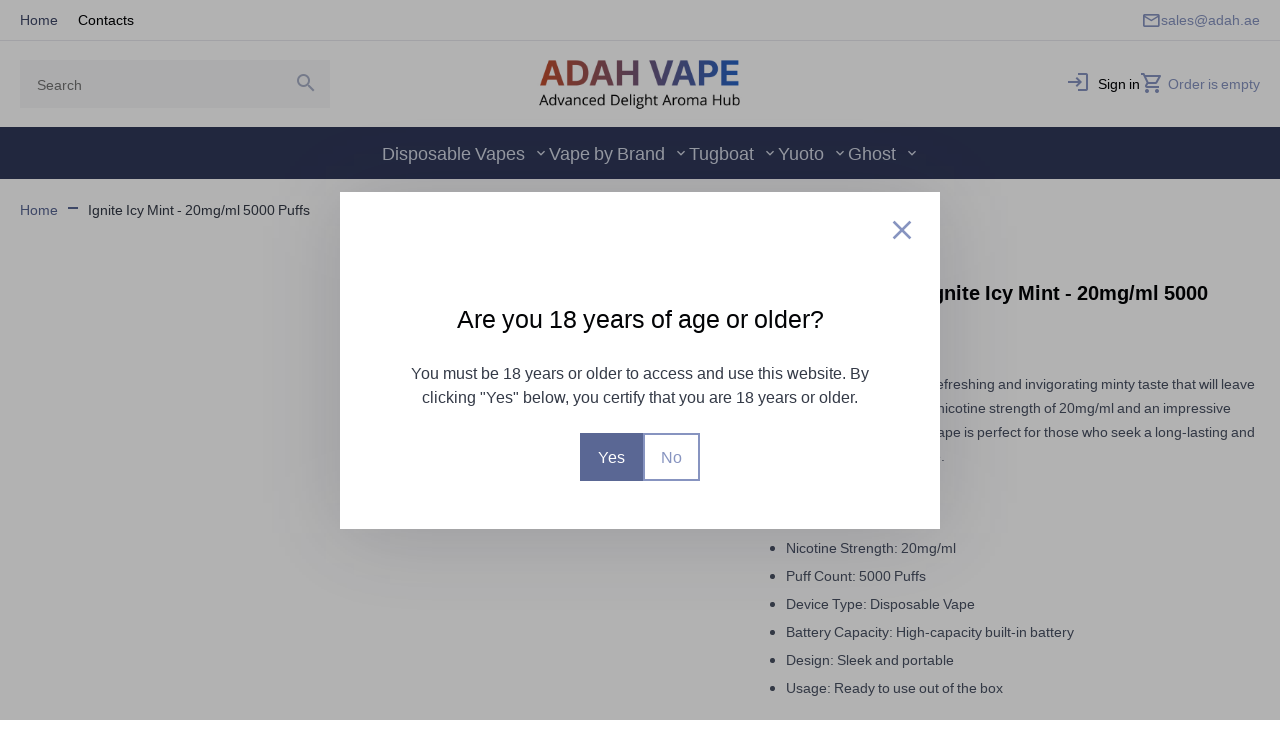

--- FILE ---
content_type: text/html; charset=utf-8
request_url: https://www.adah.ae/products/ignite-icy-mint-20mg-ml-5000-puffs
body_size: 23700
content:
<!doctype html>
<html data-n-head-ssr lang="en" data-n-head="%7B%22lang%22:%7B%22ssr%22:%22en%22%7D%7D">
  <head >
    <title>Buy Online Ignite Icy Mint - 20mg/ml 5000 Puffs - AED 60 | ADAH Vape Shop</title><meta data-n-head="ssr" charset="utf-8"><meta data-n-head="ssr" name="viewport" content="width=device-width, initial-scale=1"><meta data-n-head="ssr" name="format-detection" content="telephone=no"><meta data-n-head="ssr" data-hid="description" name="description" content="Buy Ignite Icy Mint - 20mg/ml 5000 Puffs for AED 60 on ADAH Vape online store in Dubai, Abu Dhabi and the UAE. Free delivery, genuine vapes."><meta data-n-head="ssr" data-hid="google-site-verification" name="google-site-verification" content="hpzRpe8LQBYI7tY9_MrvhhbXJ5nZkCCZE8_6lnpllPc"><meta data-n-head="ssr" data-hid="og:type" property="og:type" content="website"><meta data-n-head="ssr" data-hid="og:site_name" property="og:site_name" content="ADAH Vape Shop"><meta data-n-head="ssr" data-hid="og:url" property="og:url" content="https://www.adah.ae/products/ignite-icy-mint-20mg-ml-5000-puffs"><meta data-n-head="ssr" data-hid="og:url:secure_url" property="og:url:secure_url" content="https://www.adah.ae/products/ignite-icy-mint-20mg-ml-5000-puffs"><meta data-n-head="ssr" data-hid="og:title" property="og:title" content="Buy Online Ignite Icy Mint - 20mg/ml 5000 Puffs - AED 60 | ADAH Vape Shop"><meta data-n-head="ssr" data-hid="og:description" property="og:description" content="Buy Ignite Icy Mint - 20mg/ml 5000 Puffs for AED 60 on ADAH Vape online store in Dubai, Abu Dhabi and the UAE. Free delivery, genuine vapes."><meta data-n-head="ssr" data-hid="og:image" property="og:image" content="https://www.adah.ae/images/content/2024/05/adah-vape-shop-fb-dubai-uae-a779.jpg"><meta data-n-head="ssr" data-hid="og:image:secure_url" property="og:image:secure_url" content="https://www.adah.ae/images/content/2024/05/adah-vape-shop-fb-dubai-uae-a779.jpg"><meta data-n-head="ssr" data-hid="og:image:width" property="og:image:width" content="1280"><meta data-n-head="ssr" data-hid="og:image:height" property="og:image:height" content="630"><meta data-n-head="ssr" data-hid="product:price:amount" property="product:price:amount" content="60"><meta data-n-head="ssr" data-hid="product:price:currency" property="product:price:currency" content="AED"><link data-n-head="ssr" rel="preconnect" href="https://www.googletagmanager.com"><link data-n-head="ssr" rel="dns-prefetch" href="//www.googletagmanager.com"><link data-n-head="ssr" rel="icon" type="image/x-icon" href="https://www.adah.ae/images/content/2024/05/favicon-ae89.png"><link data-n-head="ssr" rel="canonical" href="https://www.adah.ae/products/ignite-icy-mint-20mg-ml-5000-puffs"><link data-n-head="ssr" rel="preconnect" type="font/woff2" href="/assets/fonts/oxygen-latin.woff2" as="font"><style data-n-head="ssr" data-hid="css-vars">:root { --scrollbar-width: 0px; --main-background: #FFFFFF; --main-headline-color: #020305; --main-content-text: #343A47; --main-content-link: #8794C0; --main-content-link-hover: #7894F1; --main-content-link-active: #404969; --inverted-background: #30385A; --inverted-headline-color: #FFFFFF; --inverted-content-text: #E5E7F1; --inverted-content-link: #8794C0; --inverted-content-link-hover: #7894F1; --inverted-content-link-active: #404969; --middle-background: #F6F7F8; --middle-headline-color: #020305; --middle-content-text: #343A47; --middle-content-link: #8794C0; --middle-content-link-hover: #7894F1; --middle-content-link-active: #404969; --button-primary-background: #5A6794; --button-primary-background-hover: #8794C0; --button-primary-background-active: #404969; --button-primary-background-disabled: #DCDEE5; --button-primary-text: #FFFFFF; --button-primary-text-hover: #FFFFFF; --button-primary-text-active: #FFFFFF; --button-secondary-background: #8794C0; --button-secondary-background-hover: #7894F1; --button-secondary-background-active: #404969; --button-secondary-background-disabled: #DCDEE5; --button-secondary-text: #FFFFFF; --button-secondary-text-hover: #FFFFFF; --button-secondary-text-active: #FFFFFF; --button-outline-background: #8794C0; --button-outline-text: #8794C0; --button-outline-text-hover: #849BE8; --button-outline-text-active: #636C8C; --button-primary-text-disabled: none; --button-outline-background-hover: none; --button-outline-background-active: none; --button-outline-background-disabled: none; --header-desktop-top-background: none; --header-mobile-main-background: #30385A; --header-mobile-bottom-background: #30385A; --header-mobile-separator: #E5E7F1; --header-mobile-main-icon: #D7DCE9; --header-mobile-bottom-icon: #E5E7F1; --header-mobile-bottom-text-links: #FFFFFF; --header-mobile-bottom-text-links-background: #8794C0; --header-mobile-menu-background: #30385A; --header-mobile-menu-lines: #636C8C; --header-mobile-menu-icons: #D7DCE9; --header-mobile-menu-text-links: #D7DCE9; --header-mobile-menu-text-links-active: #7894F1; --header-mobile-contacts-text: #D7DCE9; --header-desktop-main-background: #FFFFFF; --header-desktop-bottom-background: #30385A; --header-desktop-separator-background: #E8E9EE; --header-desktop-main-icon: #8794C0; --header-desktop-main-icon-hover: #7894F1; --header-desktop-main-text-link: #020305; --header-main-text-link-hover: #7894F1; --header-desktop-top-icon: #8794C0; --header-desktop-top-icon-hover: #7894F1; --header-desktop-top-text-link: #020305; --header-desktop-top-text-link-hover: #7894F1; --header-desktop-bottom-icon: #D7DCE9; --header-desktop-bottom-icon-hover: #8794C0; --header-desktop-bottom-text-link: #D7DCE9; --header-desktop-bottom-text-link-hover: #8794C0; --header-desktop-menu-text-link: #D7DCE9; --header-desktop-menu-text-link-hover: #8794C0; --header-desktop-menu-text-link-active: #7894F1; --header-desktop-submenu-background: #505773; --header-desktop-submenu-text-link: #D7DCE9; --header-desktop-submenu-text-link-hover: #8794C0; --header-desktop-submenu-text-link-active: #7894F1; --header-desktop-menu-info-text-link: #020305; --header-desktop-menu-info-text-link-hover: #8794C0; --header-desktop-menu-info-text-link-active: #404969; --header-desktop-search-background: #F6F7F8; --header-desktop-search-border: #F6F7F8; --header-desktop-search-text: #343A47; --header-desktop-search-icon: #5A6794; --header-desktop-search-background-hover: #F6F7F8; --header-desktop-search-border-hover: #5A6794; --header-desktop-search-text-hover: #343A47; --header-desktop-search-icon-hover: #8794C0; --footer-main-background: #FFFFFF; --footer-bottom-background: #F6F7F8; --footer-lines-background: #E8E9EE; --footer-icon-color: #D3CAD3; --footer-icon-background: #F6F7F8; --footer-text: #4A5264; --footer-link: #404969; --footer-link-hover: #7894F1; --footer-link-active: #404969; --footer-bottom-text: #4A5264; --footer-social-icon: #8794C0; --footer-social-icon-hover: #7894F1; --footer-social-icon-active: #404969; --footer-menu-text-link: #404969; --footer-menu-text-link-hover: #7894F1; --footer-menu-text-link-active: #404969; --footer-submenu-text-link: #404969; --footer-submenu-text-link-hover: #7894F1; --footer-submenu-text-link-active: #404969; --form-input-background: #F6F7F8; --form-input-border: #8794C0; --form-input-border-hover: #849BE8; --form-input-text: #4A5264; --form-input-text-placeholder: #FFFFFF; --form-select-background: #F6F7F8; --form-select-border: #8794C0; --form-select-text: #020305; --form-select-icon: #8794C0; --form-select-option-text: #020305; --form-select-option-text-hover: #E5E7F1; --form-select-option-background-hover: #849BE8; --success: #7DBB95; --success-bg: #EFF5F1; --warning: #F0B748; --warning-bg: #FFF9EE; --error: #D96E95; --error-bg: #F8EAEF; --accent1: #DDC178; --accent1-bg: #FFF7E3; --accent2: #F3E381; --accent2-bg: #FFFBE5; --accent3: #00B08D; --accent3-bg: #E0FFF9; --accent4: #7D76DF; --accent4-bg: #E7E6F9; --product-list-background: #FFFFFF; --product-list-title: #020305; --product-list-description: #4A5264; --product-list-price: #020305; --product-list-price-discount: #4A5264; --product-list-reviews-start: #F3E381; --product-list-reviews-text: #343A47; --product-list-availability: #343A47; --product-list-button-buy-background: #5A6794; --product-list-button-buy-background-hover: #8794C0; --product-list-button-buy-background-active: #404969; --product-list-button-buy-background-disabled: #DCDEE5; --product-list-button-buy-text: #FFFFFF; --product-list-button-buy-text-hover: #FFFFFF; --product-list-button-buy-text-active: #FFFFFF; --product-list-counter-background: #F6F7F8; --product-list-counter-color: #020305; --product-list-counter-btn-background: #FFFFFF; --product-list-counter-btn-color: #8794C0; --product-list-counter-btn-background-hover: #FFFFFF; --product-list-counter-btn-color-hover: #7894F1; --product-list-counter-btn-background-active: #FFFFFF; --product-list-counter-btn-color-active: #404969; --product-list-parameters-background: #FFFFFF; --product-list-parameters-icon-color: #FFFFFF; --product-list-parameters-icon-background: #8794C0; --product-list-parameters-text-color: #020305; --product-list-parameters-text-border: #D3CAD3; --product-list-options-button-background: #DCDEE5; --product-list-options-button-border: #DCDEE5; --product-list-options-button-text: #020305; --product-list-options-button-background-hover: #7894F1; --product-list-options-button-border-hover: #7894F1; --product-list-options-button-text-hover: #FFFFFF; --product-list-options-button-background-selected: #8794C0; --product-list-options-button-border-selected: #8794C0; --product-list-options-button-text-selected: #FFFFFF; --product-list-options-select-background: #FFFFFF; --product-list-options-select-border: #8794C0; --product-list-options-select-text: #020305; --product-list-options-select-icon: #8794C0; --product-list-options-select-option-text: #020305; --product-list-options-select-option-text-hover: #E5E7F1; --product-list-options-select-option-background-hover: #849BE8; --filter-mobile-background: #FFFFFF; --filter-mobile-border: #E8E9EE; --filter-mobile-text: #343A47; --filter-mobile-icon: #5A6794; --filter-desktop-background: #FFFFFF; --filter-desktop-border: #E8E9EE; --filter-desktop-text: #343A47; --filter-desktop-icon: #5A6794; --filter-button-background: #5A6794; --filter-button-background-hover: #8794C0; --filter-button-background-active: #404969; --filter-button-background-disabled: #DCDEE5; --filter-button-text: #FFFFFF; --filter-button-text-hover: #FFFFFF; --filter-button-text-active: #FFFFFF; --paging-background: #FFFFFF; --paging-background-hover: #8794C0; --paging-background-active: #5A6794; --paging-background-disabled: #DCDEE5; --paging-text: #020305; --paging-text-hover: #FFFFFF; --paging-text-active: #FFFFFF; --paging-text-disabled: #020305; --product-card-background: #FFFFFF; --product-card-title: #020305; --product-card-description: #4A5264; --product-card-price: #020305; --product-card-price-discount: #4A5264; --product-card-reviews-start: #F3E381; --product-card-reviews-text: #343A47; --product-card-availability: #343A47; --product-card-button-buy-background: #5A6794; --product-card-button-buy-background-hover: #8794C0; --product-card-button-buy-background-active: #404969; --product-card-button-buy-background-disabled: #DCDEE5; --product-card-button-buy-text: #FFFFFF; --product-card-button-buy-text-hover: #FFFFFF; --product-card-button-buy-text-active: #FFFFFF; --product-card-counter-background: #F6F7F8; --product-card-counter-color: #020305; --product-card-counter-btn-background: #FFFFFF; --product-card-counter-btn-color: #8794C0; --product-card-counter-btn-background-hover: #FFFFFF; --product-card-counter-btn-color-hover: #7894F1; --product-card-counter-btn-background-active: #FFFFFF; --product-card-counter-btn-color-active: #404969; --product-card-parameters-background: #FFFFFF; --product-card-parameters-icon-color: #FFFFFF; --product-card-parameters-icon-background: #8794C0; --product-card-parameters-text-color: #020305; --product-card-parameters-text-border: #D3CAD3; --product-card-options-button-background: #DCDEE5; --product-card-options-button-border: #DCDEE5; --product-card-options-button-text: #020305; --product-card-options-button-background-hover: #7894F1; --product-card-options-button-border-hover: #7894F1; --product-card-options-button-text-hover: #FFFFFF; --product-card-options-button-background-selected: #8794C0; --product-card-options-button-border-selected: #8794C0; --product-card-options-button-text-selected: #FFFFFF; --product-card-options-select-background: #FFFFFF; --product-card-options-select-border: #8794C0; --product-card-options-select-text: #020305; --product-card-options-select-icon: #8794C0; --product-card-options-select-option-text: #020305; --product-card-options-select-option-text-hover: #E5E7F1; --product-card-options-select-option-background-hover: #849BE8; --cart-border: #E8E9EE; --neutral1: #1C2135; --neutral4: #D3CAD3; --neutral5: #E8E9EE; --whatsapp-hover: #08a045; --whatsapp-text: #fff; --content-width: 1280px; --body-font-family: Oxygen; --body-font-size-desktop: 16px; --body-font-size-tablet: 16px; --body-font-size-mobile: 14px; --headings-font-family: Oxygen; --headings-font-weight: 400; --headings-font-style: normal;--headings-h1-font-size-desktop: 39px; --headings-h1-font-size-tablet: 39px; --headings-h1-font-size-mobile: 26px; --headings-h2-font-size-desktop: 31px; --headings-h2-font-size-tablet: 31px; --headings-h2-font-size-mobile: 24px; --headings-h3-font-size-desktop: 24px; --headings-h3-font-size-tablet: 24px; --headings-h3-font-size-mobile: 20px; --headings-h4-font-size-desktop: 20px; --headings-h4-font-size-tablet: 20px; --headings-h4-font-size-mobile: 18px; --border-radius-block: 0px; --border-radius-btn: 0px; --border-radius-input: 0px; --scheme: Scheme 1; --font-family-head: Oxygen; --font-family-body: Oxygen; --font-style-head: @import url('https://fonts.googleapis.com/css2?family=Oxygen:wght@300;400;700&display=swap');;--font-style-body: @import url('https://fonts.googleapis.com/css2?family=Oxygen:wght@300;400;700&display=swap');;--header-mobile-info-background: #FFFFFF; --header-mobile-info-text: #464d5b; --header-mobile-info-icon: #6fc1cb; --header-desktop-main-text-link-hover: #4A5264;  }</style><style data-n-head="ssr" data-hid="critical-style">
.menu-main-item__dropdown {
    opacity: 0;
}
</style><style data-n-head="ssr" data-hid="fonts">
    @font-face {
        font-family: 'Material Icons';
        font-style: normal;
        font-display: block;
        font-weight: 100 700;
        src: url(/assets/fonts/icomoon.woff) format('woff');
    }
    @font-face {
        font-family: 'Material Icons Outlined';
        font-style: normal;
        font-display: block;
        font-weight: 100 700;
        src: url(/assets/fonts/icomoon.woff) format('woff');
    }
/* latin */
@font-face {
  font-family: 'Oxygen';
  font-style: normal;
  font-weight: 400;
  font-stretch: 100%;
  font-display: swap;
  src: url(/assets/fonts/oxygen-latin.woff2) format('woff2');
  unicode-range: U+0000-00FF, U+0131, U+0152-0153, U+02BB-02BC, U+02C6, U+02DA, U+02DC, U+0304, U+0308, U+0329, U+2000-206F, U+20AC, U+2122, U+2191, U+2193, U+2212, U+2215, U+FEFF, U+FFFD;
}#__nuxt{ font-family: Oxygen, sans-serif; }#__nuxt h1{ font-family: 'Oxygen', sans-serif; }#__nuxt h2{ font-family: 'Oxygen', sans-serif; }#__nuxt h3{ font-family: 'Oxygen', sans-serif; }#__nuxt h4{ font-family: 'Oxygen', sans-serif; }#__nuxt .h1{ font-family: 'Oxygen', sans-serif; }#__nuxt .h2{ font-family: 'Oxygen', sans-serif; }#__nuxt .h3{ font-family: 'Oxygen', sans-serif; }#__nuxt .h4{ font-family: 'Oxygen', sans-serif; }#__nuxt .headline{ font-family: 'Oxygen', sans-serif; }</style><style data-n-head="ssr" data-hid="custom-style"></style><script data-n-head="ssr" data-hid="google-tag-link" src="https://www.googletagmanager.com/gtag/js?id=G-1VVCSWM4YH" async data-body="false"></script><script data-n-head="ssr" data-hid="google-tag-init" data-body="false">
                    window.dataLayer = window.dataLayer || [];
                    function gtag(){dataLayer.push(arguments);}
                    gtag('js', new Date());

                    gtag('config', 'G-1VVCSWM4YH');
                </script><script data-n-head="ssr" data-hid="bilda-scripts">
document.addEventListener('click', (event) => {
    let target = event.target;
    if (!target) return;

    const targetTagName = target.tagName;
    if (targetTagName !== 'a') {
        target = target.closest('a');
        if (target == null) return;
    }
    const href = target.href
    if (!href) return;
    const id = href.split('#')[1];
    if (!id) return;
    const element = document.querySelector('#' + id);
    if (!element) return;
    event.preventDefault();
    element.scrollIntoView({ behavior: 'smooth', block: 'start', inline: 'nearest' });
});</script><noscript data-n-head="ssr" data-hid="305080c9"><style></style></noscript><link rel="preload" href="/_nuxt/js/app.8c060f6fbc8f61282034.js" as="script"><link rel="preload" href="/_nuxt/js/commons/app.d4a9e8b3657ead776620.js" as="script"><link rel="preload" href="/_nuxt/css/31.4daba5b64e0bc4d3b2cd.css" as="style"><link rel="preload" href="/_nuxt/js/31.ccc34569e444bd55089f.js" as="script"><link rel="preload" href="/_nuxt/css/3.ddeb3b8caa91f02d8270.css" as="style"><link rel="preload" href="/_nuxt/js/3.5f8cf1335ecdd44d7c60.js" as="script"><link rel="preload" href="/_nuxt/css/4.6e1ce43fc596776148ed.css" as="style"><link rel="preload" href="/_nuxt/js/4.3b7215d47439480d961a.js" as="script"><link rel="preload" href="/_nuxt/css/pages/products/_slug.dcfc7d234512ef7ab9a4.css" as="style"><link rel="preload" href="/_nuxt/js/pages/products/_slug.9362233d1994a2ddf936.js" as="script"><link rel="preload" href="/_nuxt/css/1.7fc5c730155085979292.css" as="style"><link rel="preload" href="/_nuxt/js/1.9deaf27151482004bc6d.js" as="script"><link rel="preload" href="/_nuxt/css/5.28548dadd9e873d19af0.css" as="style"><link rel="preload" href="/_nuxt/js/5.5f3d21eeb9306caa05d0.js" as="script"><link rel="preload" href="/_nuxt/css/9.cd492fc803a54f6c33ec.css" as="style"><link rel="preload" href="/_nuxt/js/9.cea3f4e3be99033f932b.js" as="script"><link rel="preload" href="/_nuxt/css/10.602d349760de4065d7bd.css" as="style"><link rel="preload" href="/_nuxt/js/10.49249990980f5e31ed92.js" as="script"><link rel="preload" href="/_nuxt/css/8.c44d7dd6b7c767384c06.css" as="style"><link rel="preload" href="/_nuxt/js/8.076af7dd1da3b3a0e535.js" as="script"><link rel="stylesheet" href="/_nuxt/css/31.4daba5b64e0bc4d3b2cd.css"><link rel="stylesheet" href="/_nuxt/css/3.ddeb3b8caa91f02d8270.css"><link rel="stylesheet" href="/_nuxt/css/4.6e1ce43fc596776148ed.css"><link rel="stylesheet" href="/_nuxt/css/pages/products/_slug.dcfc7d234512ef7ab9a4.css"><link rel="stylesheet" href="/_nuxt/css/1.7fc5c730155085979292.css"><link rel="stylesheet" href="/_nuxt/css/5.28548dadd9e873d19af0.css"><link rel="stylesheet" href="/_nuxt/css/9.cd492fc803a54f6c33ec.css"><link rel="stylesheet" href="/_nuxt/css/10.602d349760de4065d7bd.css"><link rel="stylesheet" href="/_nuxt/css/8.c44d7dd6b7c767384c06.css">
  </head>
  <body style="margin: 0;" data-n-head="%7B%22style%22:%7B%22ssr%22:%22margin:%200;%22%7D%7D">
    <div data-server-rendered="true" id="__nuxt"><!----><div id="__layout"><div class="l-wrapper"><div class="header-desktop l-header -inline -static"><div class="header-desktop-top -tempalte__1_2 header-desktop__top"><div class="header-desktop-top__container"><div class="header-desktop-top__left"><nav class="info-menu"><ul class="info-menu__root is-root"><li><a href="/" class="nuxt-link-active" style="font-size:14px;">Home</a> <!----></li><li><a href="/contacts" style="font-size:14px;">Contacts</a> <!----></li></ul></nav></div> <!----> <div class="header-desktop-top__right"><a href="/cdn-cgi/l/email-protection#f98a98959c8ab9989d9891d7989c" target="_blank" class="header-desktop-email"><i class="material-icons">email</i> <span class="__cf_email__" data-cfemail="691a08050c1a29080d080147080c">[email&#160;protected]</span></a></div></div></div><div class="header-desktop-main -tempalte__1_1_2 header-desktop__main"><div class="header-desktop-main__container"><div class="header-desktop-main__left"><div class="header-desktop-search"><div class="search-widget"><form class="search-widget__form"><button type="submit" class="search-widget__form-btn"><i aria-hidden="true" role="presentation" class="material-icons">search</i></button> <input type="text" placeholder="Search" value="" class="search-widget__form-input"> <div class="search-widget__results"><div class="search-widget__results-wrapper">Searching...</div></div></form></div></div></div> <div class="header-desktop-main__center"><a href="/" class="header__logo header-logo"><img src="//www.adah.ae/images/content/2024/05/logo-adah-vape-dubai-uae-0979.jpg" alt="ADAH Vape Shop" title="ADAH Vape Shop" fetchpriority="high" class="-desktop" style="height:54px;max-height:54px;"></a></div> <!----> <div class="header-desktop-main__right"><div icon="icon" class="header-desktop-account"><button type="button" class="btn btn-inline"><i class="btn-icon -left material-icons">
        login
    </i> <span>Sign in</span> <!----> <!----></button></div><a href="/cart" rel="nofollow" class="header-desktop-cart"><i aria-hidden="true" role="presentation" class="material-icons">shopping_cart</i> <span class="header-desktop-cart__text">Order is empty</span></a></div></div></div><div class="header-desktop-bottom -tempalte__center header-desktop__bottom"><div class="header-desktop-bottom__container"><!----> <div class="header-desktop-bottom__center"><nav class="menu-main" style="--font-size-first-level:18px;--font-size-second-level:15px;--uppercase-first-level:;--uppercase-second-level:;"><ul class="menu-main__root"><li class="menu-main-item -has-dropdown -first-level"><span>Disposable Vapes</span> <div class="menu-main-item__dropdown -left -one-column -multi-column -columns-2 -first-level"><ul><li class="menu-main-item -left"><a href="/catalogs/disposable-vapes-0mg">Vape - 0 mg</a> <!----></li><li class="menu-main-item -left"><a href="/catalogs/disposable-vapes-20-mg">Vape - 20 mg</a> <!----></li><li class="menu-main-item -left"><a href="/catalogs/disposable-vapes-50-mg">Vape - 50 mg</a> <!----></li><li class="menu-main-item -left"><a href="/catalogs/disposable-vapes-60-mg">Vape - 60 mg</a> <!----></li><li class="menu-main-item -left"><a href="/catalogs/disposable-vapes-up-to-1000-puffs">Vape up to 1000 Puffs</a> <!----></li><li class="menu-main-item -left"><a href="/catalogs/disposable-vapes-1000-3000-puffs">Vape 1000-3000 Puffs</a> <!----></li><li class="menu-main-item -left"><a href="/catalogs/disposable-vapes-3000-6000-puffs">Vape 3000-6000 Puffs</a> <!----></li><li class="menu-main-item -left"><a href="/catalogs/disposable-vapes-from-6000-puffs">Vape from 6000 Puffs</a> <!----></li></ul></div></li><li class="menu-main-item -has-dropdown -first-level"><span>Vape by Brand</span> <div class="menu-main-item__dropdown -left -one-column -multi-column -columns-3 -first-level"><ul><li class="menu-main-item -left"><a href="/catalogs/vape-nerd-crystal">Nerd Crystal Vape</a> <!----></li><li class="menu-main-item -left"><a href="/catalogs/vape-vicig">Vicig Vape</a> <!----></li><li class="menu-main-item -left"><a href="/catalogs/vape-mybar-extra">Mybar Extra Vape</a> <!----></li><li class="menu-main-item -left"><a href="/catalogs/mevape-reload">Mevape Reload Vape</a> <!----></li><li class="menu-main-item -left"><a href="/catalogs/vape-uwell-prime-bg">Uwell Prime BG Vape</a> <!----></li><li class="menu-main-item -left"><a href="/catalogs/adalya-vape">Adalya Vape</a> <!----></li><li class="menu-main-item -left"><a href="/catalogs/vape-al-fakher-crown-bar">Al Fakher Crown Bar</a> <!----></li><li class="menu-main-item -left"><a href="/catalogs/dr-vapes-panther-bar">Dr. Vapes Panther Bar</a> <!----></li><li class="menu-main-item -left"><a href="/catalogs/vape-elfbar-bc10000">Elfbar BC10000 Vape</a> <!----></li><li class="menu-main-item -left"><a href="/catalogs/vape-elfbar-te6000">Elfbar TE6000 Vape</a> <!----></li><li class="menu-main-item -left"><a href="/catalogs/vape-flonq-max">Flonq Max Vape</a> <!----></li><li class="menu-main-item -left"><a href="/catalogs/vape-fummo-king">Fummo King Vape</a> <!----></li><li class="menu-main-item -left"><a href="/catalogs/vape-hayati-pro-mini">Hayati Pro Mini Vape</a> <!----></li><li class="menu-main-item -left"><a href="/catalogs/vape-hyla">Hyla Vape</a> <!----></li><li class="menu-main-item -left"><a href="/catalogs/vape-ignite">Ignite Vape</a> <!----></li><li class="menu-main-item -left"><a href="/catalogs/vape-iwik-max">Iwik Max Vape</a> <!----></li><li class="menu-main-item -left"><a href="/catalogs/vape-kiwi-go-max">Kiwi Go Max Vape</a> <!----></li></ul></div></li><li class="menu-main-item -has-dropdown -first-level"><span>Tugboat</span> <div class="menu-main-item__dropdown -left -columns-1 -first-level"><ul><li class="menu-main-item -left"><a href="/catalogs/vape-tugboat-box">Tugboat Box Vape</a> <!----></li><li class="menu-main-item -left"><a href="/catalogs/vape-tugboat-evo">Tugboat Evo Vape</a> <!----></li><li class="menu-main-item -left"><a href="/catalogs/vape-tugboat-royal">Tugboat Royal Vape</a> <!----></li><li class="menu-main-item -left"><a href="/catalogs/vape-tugboat-super">Tugboat Super Vape</a> <!----></li><li class="menu-main-item -left"><a href="/catalogs/vape-tugboat-t12000">Tugboat T12000 Vape</a> <!----></li><li class="menu-main-item -left"><a href="/catalogs/vape-tugboat-ultra">Tugboat Ultra Vape</a> <!----></li><li class="menu-main-item -left"><a href="/catalogs/vape-tugboat-xxl">Tugboat XXL Vape</a> <!----></li></ul></div></li><li class="menu-main-item -has-dropdown -first-level"><span>Yuoto</span> <div class="menu-main-item__dropdown -left -columns-1 -first-level"><ul><li class="menu-main-item -left"><a href="/catalogs/vape-yuoto-beyonder">Yuoto Beyonder Vape</a> <!----></li><li class="menu-main-item -left"><a href="/catalogs/vape-yuoto-luscious">Yuoto Luscious Vape</a> <!----></li><li class="menu-main-item -left"><a href="/catalogs/vape-yuoto-thanos">Yuoto Thanos Vape</a> <!----></li><li class="menu-main-item -left"><a href="/catalogs/vape-yuoto-xxl">Yuoto XXL Vape</a> <!----></li></ul></div></li><li class="menu-main-item -has-dropdown -first-level"><span>Ghost</span> <div class="menu-main-item__dropdown -left -columns-1 -first-level"><ul><li class="menu-main-item -left"><a href="/catalogs/vape-ghost-crystal">Ghost Crystal Vape</a> <!----></li><li class="menu-main-item -left"><a href="/catalogs/vape-ghost-pro-elite">Ghost Pro Elite</a> <!----></li><li class="menu-main-item -left"><a href="/catalogs/vape-ghost-pro">Ghost Pro Vape</a> <!----></li><li class="menu-main-item -left"><a href="/catalogs/vape-ghost-2400">Ghost 2400 Vape</a> <!----></li><li class="menu-main-item -left"><a href="/catalogs/vape-ghost-wizz">Ghost Wizz Vape</a> <!----></li></ul></div></li> <!----></ul></nav></div> <!----></div></div></div> <div class="header-mobile l-header -inline -sticky"><div class="header-mobile-main -tempalte__logo_4 header-mobile__main"><div class="header-mobile-main__left"><a href="/" class="header__logo header-logo header-mobile-main__logo"><img src="//www.adah.ae/images/content/2024/05/adah-vape-shop-logo-white-0e83.png" alt="ADAH Vape Shop" title="ADAH Vape Shop" fetchpriority="high" class="-mobile"></a></div> <!----> <div class="header-mobile-main__right"><div class="header-mobile-main-account"><!----></div><a href="/cart" rel="nofollow" class="header-mobile-main-icon -cart header-mobile-main-cart" data-v-cf8d9dcc><i aria-hidden="true" role="presentation" class="material-icons" data-v-cf8d9dcc>shopping_cart</i> <span class="header-mobile-main-cart__count" data-v-cf8d9dcc>0</span></a><button aria-label="menu" class="header-mobile-main-icon"><i aria-hidden="true" role="presentation" class="material-icons">menu</i>
    menu
</button></div></div></div> <main class="l-main"><div class="content-wrapper has-loaded"><div class="content-wrapper__container"><div><div class="breadcrumbs"><ol itemscope="itemscope" itemtype="https://schema.org/BreadcrumbList"><li itemprop="itemListElement" itemscope="itemscope" itemtype="https://schema.org/ListItem"><a href="/" class="nuxt-link-active"><span itemprop="name">Home</span></a> <meta itemprop="item" content="https://www.adah.ae/"> <meta itemprop="position" content="1"></li><li itemprop="itemListElement" itemscope="itemscope" itemtype="https://schema.org/ListItem"><span itemprop="name">Ignite Icy Mint - 20mg/ml 5000 Puffs</span> <meta itemprop="item" content="https://www.adah.ae/products/ignite-icy-mint-20mg-ml-5000-puffs"> <meta itemprop="position" content="2"></li></ol></div> <div class="l-container"><div class="product-show js-product-show"><div class="product-show__main-line"><div class="product-show__images -style-1"><div class="product-show-images -thumbs-left"><div class="product-show-images__container ratio-1x1"><div class="product-show-images__main single"><div class="product-show-images__main-img"><div id="galery-" class="product-show-images-carousel-desktop"><div class="slick-slider slick-initialized" data-v-3d1a4f76><div class="slick-list" data-v-3d1a4f76><div class="slick-track" style="width:100%;left:0%;" data-v-e4caeaf8 data-v-3d1a4f76><div tabIndex="-1" data-index="0" aria-hidden="false" class="slick-slide slick-active slick-current" style="outline:none;width:100%;" data-v-e4caeaf8><div data-v-e4caeaf8><div tabIndex="-1" class="product-show-images-carousel-desktop__item" style="width:100%;display:inline-block;" data-v-e4caeaf8><a href="//www.adah.ae/images/products/2024/05/ignite-icy-mint-9135.jpg" data-pswp-width="1080" data-pswp-height="1080" target="_blank" rel="noreferrer" data-v-e4caeaf8><picture class="picture"><!----> <source srcset="//www.adah.ae/thumbs/outbound/1000x1000/images/products/2024/05/ignite-icy-mint-9135.webp" type="image/webp"> <source srcset="//www.adah.ae/thumbs/outbound/1000x1000/images/products/2024/05/ignite-icy-mint-9135.jpg" type="image/jpeg"> <img src="//www.adah.ae/thumbs/outbound/1000x1000/images/products/2024/05/ignite-icy-mint-9135.jpg" decoding="async" loading="lazy" alt="Ignite Icy Mint - 20mg/ml 5000 Puffs" title="Ignite Icy Mint - 20mg/ml 5000 Puffs"></picture></a></div></div></div></div></div></div></div></div> <!----></div> <!----></div> <div data-type="image-gallery" class="shema-org"><script data-cfasync="false" src="/cdn-cgi/scripts/5c5dd728/cloudflare-static/email-decode.min.js"></script><script type="application/ld+json">{"@context":"http://schema.org","@type":"ImageGallery","associatedMedia":[{"@type":"MediaObject","name":"Ignite Icy Mint - 20mg/ml 5000 Puffs","image":{"@type":"ImageObject","contentUrl":"//www.adah.ae/images/products/2024/05/ignite-icy-mint-9135.jpg"}}]}</script></div></div></div> <div class="product-show__details" style="max-width:40%;min-width:40%;"><!----> <!----><h1 class="product-show-name">Disposable Vape Ignite Icy Mint - 20mg/ml 5000 Puffs</h1><!----><div class="product-show-description"><p>The Ignite Icy Mint offers a refreshing and invigorating minty taste that will leave your senses tingling. With a nicotine strength of 20mg/ml and an impressive 5000 puffs per device, this vape is perfect for those who seek a long-lasting and satisfying vaping experience.</p>
<ul>
  <li>Brand: Ignite</li>
  <li>Flavor: Icy Mint</li>
  <li>Nicotine Strength: 20mg/ml</li>
  <li>Puff Count: 5000 Puffs</li>
  <li>Device Type: Disposable Vape</li>
  <li>Battery Capacity: High-capacity built-in battery</li>
  <li>Design: Sleek and portable</li>
  <li>Usage: Ready to use out of the box</li>
</ul></div><div class="product-show-price"><span class="product-show-price__curr">
             AED 60
        </span> <span class="product-show-price__full"></span></div><hr><div class="product-show-options"><!----> <div class="product-options-list"></div></div><form class="product-buy"><div class="product-buy__stock">
                Available
            </div> <div class="product-buy__count"><div class="custom-number -mobile-big"><button aria-label="Minus" class="custom-number__btn -minus"></button> <input type="number" aria-label="Count" value="1"> <button aria-label="Plus" class="custom-number__btn -plus"></button></div></div> <div class="product-buy__btn"><button class="btn btn-primary"><!----> <!----> <span>
            Add to Cart
        </span> <i class="btn-icon -right material-icons-outlined">
        arrow_forward
    </i> <!----></button></div> <!----> <!----></form></div></div> <div class="product-show__mobile-buy"><form class="product-buy"><div class="product-buy__stock">
                Available
            </div> <div class="product-buy__count"><div class="custom-number -mobile-big"><button aria-label="Minus" class="custom-number__btn -minus"></button> <input type="number" aria-label="Count" value="1"> <button aria-label="Plus" class="custom-number__btn -plus"></button></div></div> <div class="product-buy__btn"><button class="btn btn-primary"><!----> <!----> <span>
            Add to Cart
        </span> <i class="btn-icon -right material-icons-outlined">
        arrow_forward
    </i> <!----></button></div> <!----> <!----></form></div></div> <div class="product-show-tabs"><div class="tabs"><div class="tabs__nav"><div class="tabs__nav-scroll"></div></div> <div class="tabs__content"><div class="tabs__content-item"><div><p>Introducing the Ignite Icy Mint, a premium vaping product designed to deliver an unparalleled experience. Ignite is a renowned brand in the vaping industry, known for its high-quality products and innovative flavors. The Icy Mint variant offers a refreshing and invigorating minty taste that will leave your senses tingling. With a nicotine strength of 20mg/ml and an impressive 5000 puffs per device, this vape is perfect for those who seek a long-lasting and satisfying vaping experience.</p>

<h2>Technical Specifications</h2>
<ul>
  <li>Brand: Ignite</li>
  <li>Flavor: Icy Mint</li>
  <li>Nicotine Strength: 20mg/ml</li>
  <li>Puff Count: 5000 Puffs</li>
  <li>Device Type: Disposable Vape</li>
  <li>Battery Capacity: High-capacity built-in battery</li>
  <li>Design: Sleek and portable</li>
  <li>Usage: Ready to use out of the box</li>
</ul>

<p>You can purchase the Ignite Icy Mint at ADAH.ae, a premier vape shop located in Dubai, UAE. Whether you are a resident or a visitor, ADAH.ae offers a wide range of vaping products to meet your needs. Experience the best of vaping in Dubai with the Ignite Icy Mint.</p></div></div> <!----> <div class="tabs__content-item"><div><p>Shipping Policy test</p></div></div> <div class="tabs__content-item"><div><p>Refund Policy test content</p></div></div></div></div></div> <div data-type="product" class="shema-org"><script type="application/ld+json">{"@context":"https://schema.org/","@type":"Product","@id":"https://www.adah.ae/products/ignite-icy-mint-20mg-ml-5000-puffs","productID":"dce36b77-162c-4b95-87c5-e3c48f52d84a","name":"Ignite Icy Mint - 20mg/ml 5000 Puffs","description":"The Ignite Icy Mint offers a refreshing and invigorating minty taste that will leave your senses tingling. With a nicotine strength of 20mg/ml and an impressive 5000 puffs per device, this vape is perfect for those who seek a long-lasting and satisfying vaping experience.\n\n  Brand: Ignite\n  Flavor: Icy Mint\n  Nicotine Strength: 20mg/ml\n  Puff Count: 5000 Puffs\n  Device Type: Disposable Vape\n  Battery Capacity: High-capacity built-in battery\n  Design: Sleek and portable\n  Usage: Ready to use out of the box\n","url":"https://www.adah.ae/products/ignite-icy-mint-20mg-ml-5000-puffs","image":["https://www.adah.ae/images/products/2024/05/ignite-icy-mint-9135.jpg"],"brand":{"@type":"Brand","name":"ADAH Vape Shop"},"offers":[{"@type":"Offer","name":"Ignite Icy Mint - 20mg/ml 5000 Puffs | Ignite Icy Mint - 20mg/ml 5000 Puffs","priceCurrency":"AED","price":60,"availability":"https://schema.org/InStock","itemCondition":"https://schema.org/NewCondition","priceValidUntil":"2026-02-03T04:13:12.144Z","seller":{"@type":"Organization","name":"ADAH Vape Shop"}}],"review":[]}</script></div></div> <!----></div></div> <div class="content-wrapper__loader"></div></div></main> <div class="l-footer"><footer class="footer footer-style-dark"><div class="footer__line"><!----></div><div class="footer__line"><div class="footer__container"><div class="footer-contacts desktop-col-4 grid-12"><!----> <div class="footer-contacts__item"><i aria-hidden="true" role="presentation" class="material-icons">location_on</i> <span class="footer-contacts__item-title">Address:</span> <div class="footer-contacts__item-value"><span> Deira, Dubai, United Arab Emirates</span></div></div> <div class="footer-contacts__item"><i aria-hidden="true" role="presentation" class="material-icons">email</i> <span class="footer-contacts__item-title">Email:</span> <div class="footer-contacts__item-value"><a href="/cdn-cgi/l/email-protection#4231232e2731022326232a6c2327"><span class="__cf_email__" data-cfemail="186b79747d6b58797c797036797d">[email&#160;protected]</span></a></div></div> <!----> <!----></div></div></div><div class="footer__line"><div class="footer__container"><div class="footer-info grid-12"><div class="footer-info__logo"><a href="/" class="nuxt-link-active"><img src="//www.adah.ae/images/content/2024/05/adah-vape-shop-logo-white-0e83.png" alt="Best Company Ever" title="Best Company Ever" loading="lazy" decoding="async"></a></div> <div class="footer-info__text"><div></div> <!----></div> <div class="footer-info__social"><div class="social-icon"><!----><!----><!----><!----><!----><!----><!----><!----></div></div></div></div></div> <div class="footer__bottom"><div class="footer__container"><p class="footer__copyright">© 2024, All Rights Reserved</p></div></div></footer></div> <!----> <!----> <!----> <div data-type="organization" class="shema-org"><script data-cfasync="false" src="/cdn-cgi/scripts/5c5dd728/cloudflare-static/email-decode.min.js"></script><script type="application/ld+json">{"@context":"https://schema.org","@type":"Organization","name":"ADAH Vape Shop","description":"Advanced Delight Aroma Hub","url":"//www.adah.ae","logo":"//www.adah.ae/images/content/2024/05/logo-adah-vape-dubai-uae-0979.jpg","email":"sales@adah.ae","telephone":"","address":{"@type":"PostalAddress","postalCode":null,"addressCountry":"United Arab Emirates","addressRegion":"Dubai","addressLocality":"Deira","streetAddress":null},"contactPoint":[{"@type":"ContactPoint","telephone":"","contactType":"Customer service"}],"sameAs":["","","","","","","",""],"image":{"@type":"ImageObject","name":"ADAH Vape Shop Image","creator":"ADAH Vape Shop","author":"ADAH Vape Shop","contentLocation":"Deira","description":"Advanced Delight Aroma Hub","url":"//www.adah.ae/images/content/2024/05/adah-vape-shop-fb-dubai-uae-a779.jpg","contentUrl":"//www.adah.ae/images/content/2024/05/adah-vape-shop-fb-dubai-uae-a779.jpg"}}</script></div> <div><div class="custom-noty"><span class="custom-noty__list"></span></div></div> <!----> <!----></div></div></div><script>window.__NUXT__=(function(a,b,c,d,e,f,g,h,i,j,k,l,m,n,o,p,q,r,s,t,u,v,w,x,y,z,A,B,C,D,E,F,G,H,I,J,K,L,M,N,O,P,Q,R,S,T,U,V,W,X,Y,Z,_,$,aa,ab,ac,ad,ae,af,ag,ah,ai,aj,ak,al,am,an,ao,ap,aq,ar,as,at,au,av,aw,ax,ay,az,aA,aB,aC,aD,aE,aF,aG,aH,aI,aJ,aK,aL,aM,aN,aO,aP,aQ,aR,aS,aT,aU,aV,aW,aX,aY,aZ,a_,a$,ba,bb,bc,bd,be,bf,bg,bh,bi,bj,bk,bl,bm,bn,bo,bp,bq,br,bs,bt,bu,bv,bw,bx,by,bz,bA,bB,bC,bD,bE,bF,bG,bH,bI,bJ,bK,bL,bM,bN,bO,bP,bQ,bR,bS,bT,bU,bV,bW,bX,bY,bZ,b_,b$,ca,cb,cc,cd,ce,cf,cg,ch,ci,cj,ck,cl,cm,cn,co,cp,cq,cr,cs,ct,cu,cv,cw,cx,cy,cz){cu.width=ct;cu.height=85;cu.alt=aZ;cu.title=aZ;cu.ownerId=a;cu.id="ccad5b0b-3320-4c72-9eef-1fefbb81c9bf";cu.name=aZ;cu.extension=W;cu.mime=X;cu.size=25306;cu.createdAt="2024-05-29T06:39:49+00:00";cu.type=y;cu.dir=ar;cu.uri="\u002Fimages\u002Fcontent\u002F2024\u002F05\u002Fadah-vape-shop-logo-white-0e83.png";return {layout:"default",data:[{}],error:a,state:{counter:b,auth:{user:a,profile:a,orders:[],version:"0.0.13",status:i,errors:{login:{title:"forms.errors.login",show:c},registration:{title:"forms.errors.registration",show:c}}},breadcrumbs:{list:[{title:a$,uri:au},{title:av,uri:ba}],host:a},cart:{list:[],checkoutFields:a,version:"0.0.14",status:i,discountCodeId:e,discountOrderPrice:b},catalogs:{loaded:c,currentCatalog:a},delivery:{locations:[],shippingZones:[]},global:{screenWidth:1920,timeout:120000,lastActiveTime:b,userIsActive:i,filterIsOpen:c},media:{list:[],tags:[],pagination:{}},menus:{mainMenuItems:[{id:"cd9c8f9e-884b-41e6-9a36-dc819f218a0b",parentId:ag,title:"Yuoto Beyonder Vape",uri:"\u002Fcatalogs\u002Fvape-yuoto-beyonder",position:b,hasChildren:c,useJumpLink:c,sectionId:a,subjectName:l},{id:"cef28d2f-acbd-4589-8e72-1a9d8bd683a4",parentId:R,title:"Vape - 0 mg",uri:"\u002Fcatalogs\u002Fdisposable-vapes-0mg",position:b,hasChildren:c,useJumpLink:c,sectionId:a,subjectName:l},{id:"e512a8f7-a6ff-42fa-b8de-ed743170d106",parentId:u,title:"Nerd Crystal Vape",uri:"\u002Fcatalogs\u002Fvape-nerd-crystal",position:b,hasChildren:c,useJumpLink:c,sectionId:a,subjectName:l},{id:"8c248214-9adf-4d88-a8dd-e6ab108f8037",parentId:u,title:"Vicig Vape",uri:"\u002Fcatalogs\u002Fvape-vicig",position:b,hasChildren:c,useJumpLink:c,sectionId:a,subjectName:l},{id:"748b8793-1cc0-4bcf-9cea-8f9622c31246",parentId:aa,title:bb,uri:"\u002Fcatalogs\u002Fvape-ghost-crystal",position:b,hasChildren:c,useJumpLink:c,sectionId:a,subjectName:l},{id:"7629f275-abd2-47fd-a227-377f8390bcd3",parentId:U,title:"Tugboat Box Vape",uri:"\u002Fcatalogs\u002Fvape-tugboat-box",position:b,hasChildren:c,useJumpLink:c,sectionId:a,subjectName:l},{id:"4deb5d80-2236-4bb9-ba07-a2df98f533c6",parentId:u,title:bc,uri:"\u002Fcatalogs\u002Fvape-mybar-extra",position:b,hasChildren:c,useJumpLink:c,sectionId:a,subjectName:l},{id:"fb485ed7-335d-4fe4-a728-fe26ac44d6fa",parentId:u,title:"Mevape Reload Vape",uri:"\u002Fcatalogs\u002Fmevape-reload",position:b,hasChildren:c,useJumpLink:c,sectionId:a,subjectName:l},{id:"b3f5b6fa-5d5c-4e80-a640-d01979ed9545",parentId:u,title:"Uwell Prime BG Vape",uri:"\u002Fcatalogs\u002Fvape-uwell-prime-bg",position:b,hasChildren:c,useJumpLink:c,sectionId:a,subjectName:l},{id:"83145569-73df-48de-b9bd-3b676b1fd0fb",parentId:aa,title:"Ghost Pro Elite",uri:"\u002Fcatalogs\u002Fvape-ghost-pro-elite",position:b,hasChildren:c,useJumpLink:c,sectionId:a,subjectName:l},{id:"d999635b-02e5-4ec9-be6e-b2c6da3a1e04",parentId:aa,title:"Ghost Pro Vape",uri:"\u002Fcatalogs\u002Fvape-ghost-pro",position:b,hasChildren:c,useJumpLink:c,sectionId:a,subjectName:l},{id:"4185d05c-f521-49c0-a988-1d1c59eaf83e",parentId:u,title:"Adalya Vape",uri:"\u002Fcatalogs\u002Fadalya-vape",position:b,hasChildren:c,useJumpLink:c,sectionId:a,subjectName:l},{id:"1f77ce38-e002-4e96-8ff7-bf89e1fe0223",parentId:aa,title:bd,uri:"\u002Fcatalogs\u002Fvape-ghost-2400",position:b,hasChildren:c,useJumpLink:c,sectionId:a,subjectName:l},{id:"e1edaa5a-d189-4927-98f1-97b3798b21e4",parentId:aa,title:be,uri:"\u002Fcatalogs\u002Fvape-ghost-wizz",position:b,hasChildren:c,useJumpLink:c,sectionId:a,subjectName:l},{id:R,parentId:a,title:"Disposable Vapes",uri:a,position:b,hasChildren:i,useJumpLink:c,sectionId:a,subjectName:a},{id:"ef276910-9b1c-4a9d-8fe9-1f01caba971e",parentId:U,title:"Tugboat Evo Vape",uri:"\u002Fcatalogs\u002Fvape-tugboat-evo",position:m,hasChildren:c,useJumpLink:c,sectionId:a,subjectName:l},{id:"60403d4e-efaa-4de5-8b94-1a3d2aed5443",parentId:R,title:"Vape - 20 mg",uri:"\u002Fcatalogs\u002Fdisposable-vapes-20-mg",position:m,hasChildren:c,useJumpLink:c,sectionId:a,subjectName:l},{id:"13f8a02f-f05e-4f72-aa1d-3ce66537378b",parentId:u,title:"Al Fakher Crown Bar",uri:"\u002Fcatalogs\u002Fvape-al-fakher-crown-bar",position:m,hasChildren:c,useJumpLink:c,sectionId:a,subjectName:l},{id:"5b242837-a0f7-4c88-b5a2-7fac2a3f1d2b",parentId:ag,title:"Yuoto Luscious Vape",uri:"\u002Fcatalogs\u002Fvape-yuoto-luscious",position:m,hasChildren:c,useJumpLink:c,sectionId:a,subjectName:l},{id:u,parentId:a,title:"Vape by Brand",uri:a,position:m,hasChildren:i,useJumpLink:c,sectionId:a,subjectName:a},{id:"bc3c88e1-2f1e-426c-a31a-97c257e0b9c2",parentId:ag,title:"Yuoto Thanos Vape",uri:"\u002Fcatalogs\u002Fvape-yuoto-thanos",position:q,hasChildren:c,useJumpLink:c,sectionId:a,subjectName:l},{id:"69c515e0-b675-49fa-8124-c9a20ce4814b",parentId:R,title:"Vape - 50 mg",uri:"\u002Fcatalogs\u002Fdisposable-vapes-50-mg",position:q,hasChildren:c,useJumpLink:c,sectionId:a,subjectName:l},{id:"c9389559-473c-48be-b1a2-350d85d1944f",parentId:u,title:"Dr. Vapes Panther Bar",uri:"\u002Fcatalogs\u002Fdr-vapes-panther-bar",position:q,hasChildren:c,useJumpLink:c,sectionId:a,subjectName:l},{id:"6129d1ba-91da-452b-bda2-134090753025",parentId:U,title:"Tugboat Royal Vape",uri:"\u002Fcatalogs\u002Fvape-tugboat-royal",position:q,hasChildren:c,useJumpLink:c,sectionId:a,subjectName:l},{id:U,parentId:a,title:"Tugboat",uri:a,position:q,hasChildren:i,useJumpLink:c,sectionId:a,subjectName:a},{id:"db3c98c8-6345-4a0b-98cf-422f20591acb",parentId:R,title:"Vape - 60 mg",uri:"\u002Fcatalogs\u002Fdisposable-vapes-60-mg",position:r,hasChildren:c,useJumpLink:c,sectionId:a,subjectName:l},{id:"473adbc6-54ed-48ec-9f9f-da5b5af696a6",parentId:u,title:"Elfbar BC10000 Vape",uri:"\u002Fcatalogs\u002Fvape-elfbar-bc10000",position:r,hasChildren:c,useJumpLink:c,sectionId:a,subjectName:l},{id:"99c603f6-e673-46b4-a27a-127e0dd3e6f0",parentId:U,title:"Tugboat Super Vape",uri:"\u002Fcatalogs\u002Fvape-tugboat-super",position:r,hasChildren:c,useJumpLink:c,sectionId:a,subjectName:l},{id:"55f814d7-9100-4a21-9d71-afe443336ad6",parentId:ag,title:"Yuoto XXL Vape",uri:"\u002Fcatalogs\u002Fvape-yuoto-xxl",position:r,hasChildren:c,useJumpLink:c,sectionId:a,subjectName:l},{id:ag,parentId:a,title:"Yuoto",uri:a,position:r,hasChildren:i,useJumpLink:c,sectionId:a,subjectName:a},{id:"3bc86854-fef1-4b53-8f4d-9ca884779f95",parentId:u,title:"Elfbar TE6000 Vape",uri:"\u002Fcatalogs\u002Fvape-elfbar-te6000",position:V,hasChildren:c,useJumpLink:c,sectionId:a,subjectName:l},{id:"49fb2c48-f467-43df-b509-af935cf660eb",parentId:U,title:"Tugboat T12000 Vape",uri:"\u002Fcatalogs\u002Fvape-tugboat-t12000",position:V,hasChildren:c,useJumpLink:c,sectionId:a,subjectName:l},{id:"cb242190-ad6d-4756-827f-1b8cf1797576",parentId:R,title:"Vape up to 1000 Puffs",uri:"\u002Fcatalogs\u002Fdisposable-vapes-up-to-1000-puffs",position:V,hasChildren:c,useJumpLink:c,sectionId:a,subjectName:l},{id:aa,parentId:a,title:"Ghost",uri:a,position:V,hasChildren:i,useJumpLink:c,sectionId:a,subjectName:a},{id:"cbeeb528-488a-4bcf-9423-fa30c5950b3f",parentId:U,title:"Tugboat Ultra Vape",uri:"\u002Fcatalogs\u002Fvape-tugboat-ultra",position:ah,hasChildren:c,useJumpLink:c,sectionId:a,subjectName:l},{id:"b51f3ab1-46d3-4628-b5b3-b9ee9d79ee1b",parentId:R,title:"Vape 1000-3000 Puffs",uri:"\u002Fcatalogs\u002Fdisposable-vapes-1000-3000-puffs",position:ah,hasChildren:c,useJumpLink:c,sectionId:a,subjectName:l},{id:"666952c3-53b4-43b2-84aa-b8fa4e174773",parentId:u,title:"Flonq Max Vape",uri:"\u002Fcatalogs\u002Fvape-flonq-max",position:ah,hasChildren:c,useJumpLink:c,sectionId:a,subjectName:l},{id:"3d5f43f9-7982-420d-a1cb-847c41c637a1",parentId:U,title:"Tugboat XXL Vape",uri:"\u002Fcatalogs\u002Fvape-tugboat-xxl",position:x,hasChildren:c,useJumpLink:c,sectionId:a,subjectName:l},{id:"d203f7d6-abd2-459f-932b-bada39e0a5e2",parentId:R,title:"Vape 3000-6000 Puffs",uri:"\u002Fcatalogs\u002Fdisposable-vapes-3000-6000-puffs",position:x,hasChildren:c,useJumpLink:c,sectionId:a,subjectName:l},{id:"921c80a3-dc57-430a-b124-cf1402d65a57",parentId:u,title:"Fummo King Vape",uri:"\u002Fcatalogs\u002Fvape-fummo-king",position:x,hasChildren:c,useJumpLink:c,sectionId:a,subjectName:l},{id:"a2716080-3d5c-41b5-8c72-2c0daba43f33",parentId:R,title:"Vape from 6000 Puffs",uri:"\u002Fcatalogs\u002Fdisposable-vapes-from-6000-puffs",position:aw,hasChildren:c,useJumpLink:c,sectionId:a,subjectName:l},{id:"8d1bd474-064c-43e6-91da-8f999bce6a08",parentId:u,title:"Hayati Pro Mini Vape",uri:"\u002Fcatalogs\u002Fvape-hayati-pro-mini",position:aw,hasChildren:c,useJumpLink:c,sectionId:a,subjectName:l},{id:"5b5d3db9-7874-4e33-88e6-94b2c7922265",parentId:u,title:"Hyla Vape",uri:"\u002Fcatalogs\u002Fvape-hyla",position:p,hasChildren:c,useJumpLink:c,sectionId:a,subjectName:l},{id:"531cbe3f-dd1d-4497-ba6c-f6cf453ca43b",parentId:u,title:bf,uri:"\u002Fcatalogs\u002Fvape-ignite",position:9,hasChildren:c,useJumpLink:c,sectionId:a,subjectName:l},{id:"0b2e7e5d-1a64-4d5c-9ffd-aee3d20f96ed",parentId:u,title:"Iwik Max Vape",uri:"\u002Fcatalogs\u002Fvape-iwik-max",position:ak,hasChildren:c,useJumpLink:c,sectionId:a,subjectName:l},{id:"88f985d6-869e-4890-b713-79518fdba415",parentId:u,title:"Kiwi Go Max Vape",uri:"\u002Fcatalogs\u002Fvape-kiwi-go-max",position:11,hasChildren:c,useJumpLink:c,sectionId:a,subjectName:l}],infoMenuItems:[{id:"d55fc0f7-65f3-4b59-b652-52f36b6c4f7e",parentId:a,title:a$,uri:au,position:b,hasChildren:c,useJumpLink:c,sectionId:a,subjectName:"homepage"},{id:"3ec3035f-cdb2-4341-83a8-f800f230ce0c",parentId:a,title:"Contacts",uri:"\u002Fcontacts",position:m,hasChildren:c,useJumpLink:c,sectionId:a,subjectName:"page"}],footerMenuItems:[]},modals:{isOpen:c,isClosing:c,type:e,details:{}},order:{orderStatuses:[]},pages:{currentPage:a},payments:{paymentsAvailableMethodsByLocataion:[]},products:{loaded:c,list:[],similar:[{id:ax,options:[],properties:[],variations:[{id:"6cdd92f2-4d15-44f4-9cbb-ed4de041655e",image:{width:al,height:al,alt:ab,title:ab,ownerId:ax,id:bg,name:ab,extension:W,mime:X,size:bh,createdAt:bi,type:z,dir:A,uri:bj},productOptionValueIds:[],default:i,title:bk,fullPrice:N,discountPrice:N,stock:a,sku:a,weight:a,height:a,width:a,length:a,gtin:a}],catalogs:[{sortCriteria:E,minPrice:N,maxPrice:N,productCount:am,properties:[],options:[],id:"6e8120e3-b539-482a-b2ee-c27e98129c46",title:"Myle Nano Vape",slug:"vape-myle-nano",noIndex:c,previewImage:a,sections:[{id:"c56fd921-f309-4f4f-94fb-56de5bdacc2b",items:[],type:F,options:{section:{padding:{desktop:{top:d,right:b,bottom:p,left:b},tablet:{top:d,right:b,bottom:p,left:b},mobile:{top:h,right:b,bottom:x,left:b}},background:j},content:{colorText:a}},hidden:c},{id:"6a8db2e9-4a2b-4778-bb11-cc5db59af60b",items:[],type:G,options:{section:{padding:{desktop:{top:d,right:b,bottom:d,left:b},tablet:{top:d,right:b,bottom:d,left:b},mobile:{top:h,right:b,bottom:h,left:b}},background:j},content:{title:a,fontStyleTitle:B,colorTitle:a,textAlign:C}},hidden:c},{id:"53257274-570e-42fb-9796-281c9bd46b49",items:[],type:H,options:{section:{width:I,padding:{desktop:{top:d,right:b,bottom:d,left:b},tablet:{top:d,right:b,bottom:d,left:b},mobile:{top:h,right:b,bottom:h,left:b}},borderRadius:{desktop:b},background:j},container:{width:y,padding:{desktop:a,tablet:a,mobile:a},borderRadius:{desktop:b},background:j},content:{htmlBefore:a,htmlAfter:a},limit:{isCustom:c,count:J},template:m,list:{useDefault:i,columns:{desktop:r,tablet:q,mobile:m}}},hidden:c}],heading:e,metaTitle:e,metaDescription:e}],images:[{width:al,height:al,alt:ab,title:ab,ownerId:ax,id:bg,name:ab,extension:W,mime:X,size:bh,createdAt:bi,type:z,dir:A,uri:bj}],labels:[],labelIds:[],previewOptions:c,title:bk,slug:"myle-nano-prime-pear-20mg-ml-600-puffs",text:"\u003Cp\u003EIntroducing the Myle Nano - Prime Pear, a premium disposable vape device from the renowned MYLE brand. This compact and lightweight device is pre-filled with 20mg of salt nicotine and offers a delightful pear flavor that will tantalize your taste buds. Designed for convenience and ease of use, the Myle Nano is perfect for those who seek a high-quality vaping experience without the hassle of refilling or recharging.\u003C\u002Fp\u003E\n\n\u003Ch2\u003ETechnical Specifications\u003C\u002Fh2\u003E\n\u003Cul\u003E\n  \u003Cli\u003EAffordable\u003C\u002Fli\u003E\n  \u003Cli\u003ELightweight\u003C\u002Fli\u003E\n  \u003Cli\u003EWaterproof and sealed\u003C\u002Fli\u003E\n  \u003Cli\u003E2.5ml built-in reservoir\u003C\u002Fli\u003E\n  \u003Cli\u003EPrefilled with flavorful e-liquid\u003C\u002Fli\u003E\n  \u003Cli\u003E20mg of salt nicotine\u003C\u002Fli\u003E\n  \u003Cli\u003E600 puffs per device\u003C\u002Fli\u003E\n\u003C\u002Ful\u003E\n\n\u003Cp\u003EYou can purchase the Myle Nano - Prime Pear at ADAH.ae, your trusted vape shop in Dubai. This device is perfect for vapers in the UAE who are looking for a reliable and flavorful vaping experience. Enjoy the convenience and quality of MYLE products, now available in Dubai and across the UAE.\u003C\u002Fp\u003E",description:"\u003Cp\u003EExperience the delightful taste of Prime Pear with the Myle Nano, a premium disposable vape device designed for convenience and ease of use.\u003C\u002Fp\u003E\n\u003Cul\u003E\n  \u003Cli\u003EAffordable\u003C\u002Fli\u003E\n  \u003Cli\u003ELightweight\u003C\u002Fli\u003E\n  \u003Cli\u003EWaterproof and sealed\u003C\u002Fli\u003E\n  \u003Cli\u003E2.5ml built-in reservoir\u003C\u002Fli\u003E\n  \u003Cli\u003EPrefilled with flavorful e-liquid\u003C\u002Fli\u003E\n  \u003Cli\u003E20mg of salt nicotine\u003C\u002Fli\u003E\n  \u003Cli\u003E600 puffs per device\u003C\u002Fli\u003E\n\u003C\u002Ful\u003E",previewDescription:a,stock:a,rating:b,reviewCount:b,noIndex:c,enabled:i,hidden:c,prev:"28d26fa1-c6f4-424a-a729-2606fe03ade7",next:"4e244551-206c-4efb-9020-4281cf8da966",weight:a,height:a,width:a,length:a,heading:e,metaTitle:e,metaDescription:e},{id:ay,options:[],properties:[],variations:[{id:"3700b7ab-e490-4e16-a5e6-340dc28304ec",image:a,productOptionValueIds:[],default:i,title:bl,fullPrice:K,discountPrice:K,stock:a,sku:a,weight:a,height:a,width:a,length:a,gtin:a}],catalogs:[{sortCriteria:E,minPrice:N,maxPrice:ai,productCount:154,properties:[],options:[],id:"c4f6f4a4-e51e-4d56-ad56-53c22173b010",title:az,slug:"disposable-vapes-1000-3000-puffs",noIndex:c,previewImage:a,sections:[{id:"7a2aa7cb-48bf-4409-84f2-82566e359f51",items:[],type:F,options:{section:{padding:{desktop:{top:d,right:b,bottom:p,left:b},tablet:{top:d,right:b,bottom:p,left:b},mobile:{top:h,right:b,bottom:x,left:b}},background:j},content:{colorText:a}},hidden:c},{id:"c990a9a3-7958-4b58-bfb1-485347e28335",items:[],type:G,options:{section:{padding:{desktop:{top:d,right:b,bottom:d,left:b},tablet:{top:d,right:b,bottom:d,left:b},mobile:{top:h,right:b,bottom:h,left:b}},background:j},content:{title:az,fontStyleTitle:B,colorTitle:a,textAlign:C}},hidden:c},{id:"54f6f32e-44c1-44ae-9d20-ed06d0b1f094",items:[],type:H,options:{section:{width:I,padding:{desktop:{top:d,right:b,bottom:d,left:b},tablet:{top:d,right:b,bottom:d,left:b},mobile:{top:h,right:b,bottom:h,left:b}},borderRadius:{desktop:b},background:j},container:{width:y,padding:{desktop:a,tablet:a,mobile:a},borderRadius:{desktop:b},background:j},content:{htmlBefore:a,htmlAfter:a},limit:{isCustom:c,count:J},template:m,list:{useDefault:i,columns:{desktop:r,tablet:q,mobile:m}}},hidden:c}],heading:az,metaTitle:e,metaDescription:e},{sortCriteria:E,minPrice:K,maxPrice:K,productCount:19,properties:[],options:[],id:"ca8e796d-4a57-468d-9b06-b3edacefb9de",title:bd,slug:"vape-ghost-2400",noIndex:c,previewImage:a,sections:[{id:"52a3b260-e847-4c35-8c00-fff330b97ce9",items:[],type:F,options:{section:{padding:{desktop:{top:d,right:b,bottom:p,left:b},tablet:{top:d,right:b,bottom:p,left:b},mobile:{top:h,right:b,bottom:x,left:b}},background:j},content:{colorText:a}},hidden:c},{id:"abab1490-78c4-4e23-963d-3885c26e76ca",items:[],type:G,options:{section:{padding:{desktop:{top:d,right:b,bottom:d,left:b},tablet:{top:d,right:b,bottom:d,left:b},mobile:{top:h,right:b,bottom:h,left:b}},background:j},content:{title:a,fontStyleTitle:B,colorTitle:a,textAlign:C}},hidden:c},{id:"d67a913a-a1db-4299-bb03-76a8b20aa671",items:[],type:H,options:{section:{width:I,padding:{desktop:{top:d,right:b,bottom:d,left:b},tablet:{top:d,right:b,bottom:d,left:b},mobile:{top:h,right:b,bottom:h,left:b}},borderRadius:{desktop:b},background:j},container:{width:y,padding:{desktop:a,tablet:a,mobile:a},borderRadius:{desktop:b},background:j},content:{htmlBefore:a,htmlAfter:a},limit:{isCustom:c,count:J},template:m,list:{useDefault:i,columns:{desktop:r,tablet:q,mobile:m}}},hidden:c}],heading:e,metaTitle:e,metaDescription:e}],images:[{width:bm,height:bn,alt:aA,title:aA,ownerId:ay,id:"74164412-55d7-411a-9550-3837fd529351",name:aA,extension:O,mime:P,size:67641,createdAt:bo,type:z,dir:A,uri:"\u002Fimages\u002Fproducts\u002F2024\u002F05\u002Fvapesbarsghost2400freshmintproductwithbox-2048x2048-e752.jpg"},{width:bm,height:bn,alt:aB,title:aB,ownerId:ay,id:"789e7518-1559-4fda-913a-6387bd2c3f04",name:aB,extension:O,mime:P,size:25267,createdAt:bo,type:z,dir:A,uri:"\u002Fimages\u002Fproducts\u002F2024\u002F05\u002Fvapesbarsghost2400freshmintproduct-2048x2048-1b0c.jpg"}],labels:[],labelIds:[],previewOptions:c,title:bl,slug:"ghost-2400-fresh-mint-20mg-ml-2400-puffs",text:"\u003Cp\u003EIntroducing the GHOST® 2400 Fresh Mint, the UK’s first 4 in 1 disposable vape, now available in Dubai and across the UAE. This innovative product from the renowned GHOST® brand offers a refreshing and invigorating taste of freshly plucked mint leaves. The Fresh Mint edition is perfectly balanced with a subtle, natural sweetness that complements its brisk and clean profile, making it an ideal choice for mint lovers.\u003C\u002Fp\u003E\n\n\u003Ch2\u003ETechnical Specifications\u003C\u002Fh2\u003E\n\u003Cul\u003E\n  \u003Cli\u003ESmart E-liquid & Power Display\u003C\u002Fli\u003E\n  \u003Cli\u003E4 in 1: Easy-switch pre-filled Pods\u003C\u002Fli\u003E\n  \u003Cli\u003E4x 2ml pod pre-filled with premium GHOST® e-liquids\u003C\u002Fli\u003E\n  \u003Cli\u003EUp to 2400 Puffs\u003C\u002Fli\u003E\n  \u003Cli\u003E4x 1.2ohm Mesh coil\u003C\u002Fli\u003E\n  \u003Cli\u003E4x Air Sensor\u003C\u002Fli\u003E\n  \u003Cli\u003E1400mAh Battery\u003C\u002Fli\u003E\n  \u003Cli\u003EGHOST® lanyard included\u003C\u002Fli\u003E\n  \u003Cli\u003E20mg\u002Fml Nicotine strength\u003C\u002Fli\u003E\n\u003C\u002Ful\u003E\n\n\u003Cp\u003EYou can purchase the GHOST® 2400 Fresh Mint edition at ADAH.ae, your trusted vape shop in Dubai. Experience the ultimate vaping satisfaction with this cutting-edge product, designed to meet the highest standards of quality and compliance in the UAE.\u003C\u002Fp\u003E",description:"\u003Cp\u003EThe GHOST® 2400 Fresh Mint offers a refreshing and invigorating taste of freshly plucked mint leaves, perfectly balanced with a subtle, natural sweetness.\u003C\u002Fp\u003E\n\u003Cul\u003E\n  \u003Cli\u003ESmart E-liquid & Power Display\u003C\u002Fli\u003E\n  \u003Cli\u003E4 in 1: Easy-switch pre-filled Pods\u003C\u002Fli\u003E\n  \u003Cli\u003E4x 2ml pod pre-filled with premium GHOST® e-liquids\u003C\u002Fli\u003E\n  \u003Cli\u003EUp to 2400 Puffs\u003C\u002Fli\u003E\n  \u003Cli\u003E4x 1.2ohm Mesh coil\u003C\u002Fli\u003E\n  \u003Cli\u003E4x Air Sensor\u003C\u002Fli\u003E\n  \u003Cli\u003E1400mAh Battery\u003C\u002Fli\u003E\n  \u003Cli\u003EGHOST® lanyard included\u003C\u002Fli\u003E\n  \u003Cli\u003E20mg\u002Fml Nicotine strength\u003C\u002Fli\u003E\n\u003C\u002Ful\u003E",previewDescription:a,stock:a,rating:b,reviewCount:b,noIndex:c,enabled:i,hidden:c,prev:"a9208626-6344-4bb8-a13e-9b22475d76c8",next:"55b17175-2749-4eae-b3a6-3c03806c6ab7",weight:a,height:a,width:a,length:a,heading:e,metaTitle:e,metaDescription:e},{id:aC,options:[],properties:[],variations:[{id:"bb66f7be-09f5-45f7-baee-78d8698bdd74",image:a,productOptionValueIds:[],default:i,title:bp,fullPrice:K,discountPrice:K,stock:a,sku:a,weight:a,height:a,width:a,length:a,gtin:a}],catalogs:[{sortCriteria:E,minPrice:K,maxPrice:K,productCount:ak,properties:[],options:[],id:"57265046-e7d7-477d-96b3-9a83735e4eb5",title:bb,slug:"vape-ghost-crystal",noIndex:c,previewImage:a,sections:[{id:"bd7908b1-3fdc-4f85-a592-e973282b5d65",items:[],type:F,options:{section:{padding:{desktop:{top:d,right:b,bottom:p,left:b},tablet:{top:d,right:b,bottom:p,left:b},mobile:{top:h,right:b,bottom:x,left:b}},background:j},content:{colorText:a}},hidden:c},{id:"ec84d182-7f2a-4cb3-8301-38f99b1b7015",items:[],type:G,options:{section:{padding:{desktop:{top:d,right:b,bottom:d,left:b},tablet:{top:d,right:b,bottom:d,left:b},mobile:{top:h,right:b,bottom:h,left:b}},background:j},content:{title:a,fontStyleTitle:B,colorTitle:a,textAlign:C}},hidden:c},{id:"1fd315c1-567b-46a8-b6dc-560d4dbafb03",items:[],type:H,options:{section:{width:I,padding:{desktop:{top:d,right:b,bottom:d,left:b},tablet:{top:d,right:b,bottom:d,left:b},mobile:{top:h,right:b,bottom:h,left:b}},borderRadius:{desktop:b},background:j},container:{width:y,padding:{desktop:a,tablet:a,mobile:a},borderRadius:{desktop:b},background:j},content:{htmlBefore:a,htmlAfter:a},limit:{isCustom:c,count:J},template:m,list:{useDefault:i,columns:{desktop:r,tablet:q,mobile:m}}},hidden:c}],heading:e,metaTitle:e,metaDescription:e}],images:[{width:an,height:ao,alt:aD,title:aD,ownerId:aC,id:"bc9ccba4-3a40-4009-afcd-a0f9957dd9da",name:aD,extension:O,mime:P,size:190196,createdAt:bq,type:z,dir:A,uri:"\u002Fimages\u002Fproducts\u002F2024\u002F05\u002Fjuicygrapeberries-ee808fd9-14ef-430c-b99f-724fa71bc8cb-2048x2048-2416.jpg"},{width:an,height:ao,alt:aE,title:aE,ownerId:aC,id:"8d300791-2d56-441a-abbb-b93c7fc971f2",name:aE,extension:O,mime:P,size:87472,createdAt:bq,type:z,dir:A,uri:"\u002Fimages\u002Fproducts\u002F2024\u002F05\u002Fjuicygrapeberries-b38b32e8-15bf-48ba-abcd-5f5e7363b42e-2048x2048-4019.jpg"}],labels:[],labelIds:[],previewOptions:c,title:bp,slug:"ghost-crystal-juicy-grape-berries-20mg-ml-1200-puffs",text:"\u003Cp\u003EIntroducing the Crystal Ghost 1200 Juicy Grape Berries disposable vape by Vapes Bars, a premium vaping experience that combines the natural sweetness of grapes with a medley of berries. This unique blend features juicy strawberries for a touch of sun-kissed sweetness and tart raspberries for a zingy twist. Perfect for those who enjoy a rich, fruit-forward vape, Juicy Grape Berries offers a delightful journey through a bountiful vineyard and berry patch.\u003C\u002Fp\u003E\n\n\u003Ch2\u003ETechnical Specifications\u003C\u002Fh2\u003E\n\u003Cul\u003E\n\u003Cli\u003EDisposable & Ready to Vape\u003C\u002Fli\u003E\n\u003Cli\u003E1.2 Resistant Mesh Coil\u003C\u002Fli\u003E\n\u003Cli\u003EUp to 1200 smooth puffs\u003C\u002Fli\u003E\n\u003Cli\u003E20MG\u002FML salt Nicotine\u003C\u002Fli\u003E\n\u003Cli\u003E5ML premium E-liquid\u003C\u002Fli\u003E\n\u003Cli\u003E650 mAh battery\u003C\u002Fli\u003E\n\u003Cli\u003EVapes Bars Disposable Vape\u003C\u002Fli\u003E\n\u003C\u002Ful\u003E\n\n\u003Cp\u003EYou can purchase the Crystal Ghost 1200 Juicy Grape Berries disposable vape at ADAH.ae, your trusted vape shop in Dubai. Experience the vibrant flavors and high-quality performance that make this vape a standout choice for enthusiasts in the UAE.\u003C\u002Fp\u003E",description:"\u003Cp\u003EExperience the Crystal Ghost 1200 Juicy Grape Berries disposable vape by Vapes Bars, featuring a delightful blend of sweet grapes, sun-kissed strawberries, and tart raspberries for a rich, fruit-forward vaping experience.\u003C\u002Fp\u003E\n\u003Cul\u003E\n\u003Cli\u003EDisposable & Ready to Vape\u003C\u002Fli\u003E\n\u003Cli\u003E1.2 Resistant Mesh Coil\u003C\u002Fli\u003E\n\u003Cli\u003EUp to 1200 smooth puffs\u003C\u002Fli\u003E\n\u003Cli\u003E20MG\u002FML salt Nicotine\u003C\u002Fli\u003E\n\u003Cli\u003E5ML premium E-liquid\u003C\u002Fli\u003E\n\u003Cli\u003E650 mAh battery\u003C\u002Fli\u003E\n\u003Cli\u003EVapes Bars Disposable Vape\u003C\u002Fli\u003E\n\u003C\u002Ful\u003E",previewDescription:a,stock:a,rating:b,reviewCount:b,noIndex:c,enabled:i,hidden:c,prev:"1581d3b3-b940-4205-b179-094d9d496b4c",next:"219a92e0-b61c-4ae1-8161-21af18220737",weight:a,height:a,width:a,length:a,heading:e,metaTitle:e,metaDescription:e},{id:aF,options:[],properties:[],variations:[{id:"397db5d7-f08f-45a5-9251-819a4c61b9d9",image:a,productOptionValueIds:[],default:i,title:br,fullPrice:Y,discountPrice:Y,stock:a,sku:a,weight:a,height:a,width:a,length:a,gtin:a}],catalogs:[{sortCriteria:E,minPrice:Y,maxPrice:Y,productCount:ak,properties:[],options:[],id:"09509357-bb61-4dda-8e05-d2e2f8896a20",title:"Vapes Bars Lady Mary",slug:"vapes-bars-lady-mary",noIndex:c,previewImage:a,sections:[{id:"4a73bccf-d1b9-42c2-8c68-df7a99633d3d",items:[],type:F,options:{section:{padding:{desktop:{top:d,right:b,bottom:p,left:b},tablet:{top:d,right:b,bottom:p,left:b},mobile:{top:h,right:b,bottom:x,left:b}},background:j},content:{colorText:a}},hidden:c},{id:"1a7f15ed-fe24-4145-b8f9-b27e092aee83",items:[],type:G,options:{section:{padding:{desktop:{top:d,right:b,bottom:d,left:b},tablet:{top:d,right:b,bottom:d,left:b},mobile:{top:h,right:b,bottom:h,left:b}},background:j},content:{title:a,fontStyleTitle:B,colorTitle:a,textAlign:C}},hidden:c},{id:"902d832f-8bc4-4466-8e21-6872e2f648fb",items:[],type:H,options:{section:{width:I,padding:{desktop:{top:d,right:b,bottom:d,left:b},tablet:{top:d,right:b,bottom:d,left:b},mobile:{top:h,right:b,bottom:h,left:b}},borderRadius:{desktop:b},background:j},container:{width:y,padding:{desktop:a,tablet:a,mobile:a},borderRadius:{desktop:b},background:j},content:{htmlBefore:a,htmlAfter:a},limit:{isCustom:c,count:J},template:m,list:{useDefault:i,columns:{desktop:r,tablet:q,mobile:m}}},hidden:c}],heading:e,metaTitle:e,metaDescription:e}],images:[{width:bs,height:bt,alt:aG,title:aG,ownerId:aF,id:"701c710a-e4f8-49f6-9b1e-5fb829e6fcb3",name:aG,extension:W,mime:X,size:839183,createdAt:"2024-05-30T07:20:38+00:00",type:z,dir:A,uri:"\u002Fimages\u002Fproducts\u002F2024\u002F05\u002Fberryburst-2048x2048-071c.png"},{width:bs,height:bt,alt:aH,title:aH,ownerId:aF,id:"5b839d10-9492-4e7a-b385-d07c09b3f89e",name:aH,extension:W,mime:X,size:331573,createdAt:"2024-05-30T07:20:39+00:00",type:z,dir:A,uri:"\u002Fimages\u002Fproducts\u002F2024\u002F05\u002Fberryburstd-2048x2048-7718.png"}],labels:[],labelIds:[],previewOptions:c,title:br,slug:"lady-mary-berry-burst-20mg-ml-600-puffs",text:"\u003Cp\u003EIntroducing the Lady Mary Berry Burst disposable vape by Vapes Bars, a premium vaping experience that brings the vibrant flavors of ripe berries straight to your taste buds. This delightful blend combines the sweetness of strawberries, the tanginess of blueberries, and the juiciness of raspberries, creating a burst of fruity goodness with every puff. Perfect for those who crave a refreshing and flavorful vape, Lady Mary Berry Burst is your go-to choice for a satisfying and enjoyable experience.\u003C\u002Fp\u003E\n\n\u003Ch2\u003ETechnical Specifications\u003C\u002Fh2\u003E\n\u003Cul\u003E\n\u003Cli\u003EDisposable & Ready to Vape.\u003C\u002Fli\u003E\n\u003Cli\u003EMesh Coil.\u003C\u002Fli\u003E\n\u003Cli\u003EUp to 600 smooth puffs.\u003C\u002Fli\u003E\n\u003Cli\u003E20MG\u002FML salt Nicotine.\u003C\u002Fli\u003E\n\u003Cli\u003E2ML premium E-liquid.\u003C\u002Fli\u003E\n\u003Cli\u003E350mAh battery.\u003C\u002Fli\u003E\n\u003Cli\u003ESleek finish and compact device.\u003C\u002Fli\u003E\n\u003Cli\u003EVapes Bars Disposable Vape.\u003C\u002Fli\u003E\n\u003C\u002Ful\u003E\n\n\u003Cp\u003EYou can purchase the Lady Mary Berry Burst disposable vape at ADAH.ae, your trusted vape shop in Dubai. Experience the vibrant flavors and premium quality that Vapes Bars offers, right here in the UAE. Whether you're a resident or a visitor, enjoy the convenience and satisfaction of this top-tier disposable vape, perfect for the dynamic lifestyle of Dubai.\u003C\u002Fp\u003E",description:"\u003Cp\u003EExperience the vibrant flavors of ripe strawberries, tangy blueberries, and juicy raspberries with the Lady Mary Berry Burst disposable vape by Vapes Bars. This delightful blend offers a burst of fruity goodness with every puff, perfect for a refreshing and flavorful vape.\u003C\u002Fp\u003E\n\u003Cul\u003E\n\u003Cli\u003EDisposable & Ready to Vape.\u003C\u002Fli\u003E\n\u003Cli\u003EMesh Coil.\u003C\u002Fli\u003E\n\u003Cli\u003EUp to 600 smooth puffs.\u003C\u002Fli\u003E\n\u003Cli\u003E20MG\u002FML salt Nicotine.\u003C\u002Fli\u003E\n\u003Cli\u003E2ML premium E-liquid.\u003C\u002Fli\u003E\n\u003Cli\u003E350mAh battery.\u003C\u002Fli\u003E\n\u003Cli\u003ESleek finish and compact device.\u003C\u002Fli\u003E\n\u003Cli\u003EVapes Bars Disposable Vape.\u003C\u002Fli\u003E\n\u003C\u002Ful\u003E",previewDescription:a,stock:a,rating:b,reviewCount:b,noIndex:c,enabled:i,hidden:c,prev:"6b1ac877-d054-4278-b583-0daa1ac5fc79",next:"e0a4ee88-cd8c-445b-afdb-c6ca79c700e9",weight:a,height:a,width:a,length:a,heading:e,metaTitle:e,metaDescription:e},{id:aI,options:[],properties:[],variations:[{id:"62a0c93a-f068-4bc6-b122-88cfb1cc269a",image:{width:Z,height:Z,alt:ac,title:ac,ownerId:aI,id:bu,name:ac,extension:W,mime:X,size:bv,createdAt:bw,type:z,dir:A,uri:bx},productOptionValueIds:[],default:i,title:by,fullPrice:K,discountPrice:K,stock:a,sku:a,weight:a,height:a,width:a,length:a,gtin:a}],catalogs:[{sortCriteria:E,minPrice:N,maxPrice:ap,productCount:bz,properties:[],options:[],id:bA,title:ad,slug:bB,noIndex:c,previewImage:a,sections:[{id:bC,items:[],type:F,options:{section:{padding:{desktop:{top:d,right:b,bottom:p,left:b},tablet:{top:d,right:b,bottom:p,left:b},mobile:{top:h,right:b,bottom:x,left:b}},background:j},content:{colorText:a}},hidden:c},{id:bD,items:[],type:G,options:{section:{padding:{desktop:{top:d,right:b,bottom:d,left:b},tablet:{top:d,right:b,bottom:d,left:b},mobile:{top:h,right:b,bottom:h,left:b}},background:j},content:{title:ad,fontStyleTitle:B,colorTitle:a,textAlign:C}},hidden:c},{id:bE,items:[],type:H,options:{section:{width:I,padding:{desktop:{top:d,right:b,bottom:d,left:b},tablet:{top:d,right:b,bottom:d,left:b},mobile:{top:h,right:b,bottom:h,left:b}},borderRadius:{desktop:b},background:j},container:{width:y,padding:{desktop:a,tablet:a,mobile:a},borderRadius:{desktop:b},background:j},content:{htmlBefore:a,htmlAfter:a},limit:{isCustom:c,count:J},template:m,list:{useDefault:i,columns:{desktop:r,tablet:q,mobile:m}}},hidden:c}],heading:ad,metaTitle:e,metaDescription:e},{sortCriteria:E,minPrice:K,maxPrice:K,productCount:p,properties:[],options:[],id:"6b340632-5347-4a21-8660-c1eef2afb14f",title:bc,slug:"vape-mybar-extra",noIndex:c,previewImage:a,sections:[{id:"c8bff6ec-c402-4a66-8bd9-673269fd06bb",items:[],type:F,options:{section:{padding:{desktop:{top:d,right:b,bottom:p,left:b},tablet:{top:d,right:b,bottom:p,left:b},mobile:{top:h,right:b,bottom:x,left:b}},background:j},content:{colorText:a}},hidden:c},{id:"0ecd3d0d-86a5-4597-8804-afa33d5ce741",items:[],type:G,options:{section:{padding:{desktop:{top:d,right:b,bottom:d,left:b},tablet:{top:d,right:b,bottom:d,left:b},mobile:{top:h,right:b,bottom:h,left:b}},background:j},content:{title:a,fontStyleTitle:B,colorTitle:a,textAlign:C}},hidden:c},{id:"47c4f2df-7dae-455e-b8e8-0db95c763421",items:[],type:H,options:{section:{width:I,padding:{desktop:{top:d,right:b,bottom:d,left:b},tablet:{top:d,right:b,bottom:d,left:b},mobile:{top:h,right:b,bottom:h,left:b}},borderRadius:{desktop:b},background:j},container:{width:y,padding:{desktop:a,tablet:a,mobile:a},borderRadius:{desktop:b},background:j},content:{htmlBefore:a,htmlAfter:a},limit:{isCustom:c,count:J},template:m,list:{useDefault:i,columns:{desktop:r,tablet:q,mobile:m}}},hidden:c}],heading:e,metaTitle:e,metaDescription:e}],images:[{width:Z,height:Z,alt:ac,title:ac,ownerId:aI,id:bu,name:ac,extension:W,mime:X,size:bv,createdAt:bw,type:z,dir:A,uri:bx}],labels:[],labelIds:[],previewOptions:c,title:by,slug:"mybar-extra-bluerazz-lemonade-20mg-ml-5000-puffs",text:"\u003Cp\u003EIntroducing the Mybar Extra - Bluerazz Lemonade, a premium vaping product that promises an exceptional experience. Mybar is a renowned brand in the vaping industry, known for its high-quality and innovative products. The Bluerazz Lemonade flavor is a delightful blend of tangy blue raspberry and refreshing lemonade, offering a unique and satisfying taste that will leave you craving for more.\u003C\u002Fp\u003E\n\n\u003Ch2\u003ETechnical Specifications\u003C\u002Fh2\u003E\n\u003Cul\u003E\n  \u003Cli\u003EBrand: Mybar\u003C\u002Fli\u003E\n  \u003Cli\u003EFlavor: Bluerazz Lemonade\u003C\u002Fli\u003E\n  \u003Cli\u003ENicotinе Strength: 20mg\u002Fml\u003C\u002Fli\u003E\n  \u003Cli\u003EPuff Count: Up to 5000 puffs\u003C\u002Fli\u003E\n  \u003Cli\u003EType: Disposable Vape\u003C\u002Fli\u003E\n  \u003Cli\u003EBattery Capacity: High-capacity built-in battery\u003C\u002Fli\u003E\n  \u003Cli\u003EDesign: Sleek and portable\u003C\u002Fli\u003E\n  \u003Cli\u003EUsage: Ready to use, no refilling or recharging required\u003C\u002Fli\u003E\n\u003C\u002Ful\u003E\n\n\u003Cp\u003EYou can purchase the Mybar Extra - Bluerazz Lemonade at the ADAH.ae vape shop, conveniently located in Dubai, UAE. This product is perfect for vapers in Dubai and across the UAE who are looking for a high-quality, flavorful, and long-lasting vaping experience. Don't miss out on this exceptional product available at ADAH.ae.\u003C\u002Fp\u003E",description:"\u003Cp\u003EThe Mybar Extra - Bluerazz Lemonade offers a delightful blend of tangy blue raspberry and refreshing lemonade, providing a unique and satisfying vaping experience.\u003C\u002Fp\u003E\n\u003Cul\u003E\n  \u003Cli\u003EBrand: Mybar\u003C\u002Fli\u003E\n  \u003Cli\u003EFlavor: Bluerazz Lemonade\u003C\u002Fli\u003E\n  \u003Cli\u003ENicotinе Strength: 20mg\u002Fml\u003C\u002Fli\u003E\n  \u003Cli\u003EPuff Count: Up to 5000 puffs\u003C\u002Fli\u003E\n  \u003Cli\u003EType: Disposable Vape\u003C\u002Fli\u003E\n  \u003Cli\u003EBattery Capacity: High-capacity built-in battery\u003C\u002Fli\u003E\n  \u003Cli\u003EDesign: Sleek and portable\u003C\u002Fli\u003E\n  \u003Cli\u003EUsage: Ready to use, no refilling or recharging required\u003C\u002Fli\u003E\n\u003C\u002Ful\u003E",previewDescription:a,stock:a,rating:b,reviewCount:b,noIndex:c,enabled:i,hidden:c,prev:"2716148e-5fca-4e20-9948-ebd1b56071ae",next:"2a4160e1-f8dc-42ac-b0ed-ec9be957b22b",weight:a,height:a,width:a,length:a,heading:e,metaTitle:e,metaDescription:e},{id:aJ,options:[],properties:[],variations:[{id:"d56da6ee-1a0a-4cbe-afd2-a523e6ffb9e1",image:a,productOptionValueIds:[],default:i,title:bF,fullPrice:Y,discountPrice:Y,stock:a,sku:a,weight:a,height:a,width:a,length:a,gtin:a}],catalogs:[{sortCriteria:E,minPrice:Y,maxPrice:Y,productCount:aK,properties:[],options:[],id:"37beadf3-f679-4ab9-a3d6-457d66fb1fec",title:be,slug:"vape-ghost-wizz",noIndex:c,previewImage:a,sections:[{id:"8ec297df-00d3-4f8a-b444-20cd8e1304ca",items:[],type:F,options:{section:{padding:{desktop:{top:d,right:b,bottom:p,left:b},tablet:{top:d,right:b,bottom:p,left:b},mobile:{top:h,right:b,bottom:x,left:b}},background:j},content:{colorText:a}},hidden:c},{id:"ccd7f2f0-cfbd-44e4-afce-28151dce1a40",items:[],type:G,options:{section:{padding:{desktop:{top:d,right:b,bottom:d,left:b},tablet:{top:d,right:b,bottom:d,left:b},mobile:{top:h,right:b,bottom:h,left:b}},background:j},content:{title:a,fontStyleTitle:B,colorTitle:a,textAlign:C}},hidden:c},{id:"e2a6f671-fae9-4571-b36a-be2a7bf149ab",items:[],type:H,options:{section:{width:I,padding:{desktop:{top:d,right:b,bottom:d,left:b},tablet:{top:d,right:b,bottom:d,left:b},mobile:{top:h,right:b,bottom:h,left:b}},borderRadius:{desktop:b},background:j},container:{width:y,padding:{desktop:a,tablet:a,mobile:a},borderRadius:{desktop:b},background:j},content:{htmlBefore:a,htmlAfter:a},limit:{isCustom:c,count:J},template:m,list:{useDefault:i,columns:{desktop:r,tablet:q,mobile:m}}},hidden:c}],heading:e,metaTitle:e,metaDescription:e},{sortCriteria:E,minPrice:N,maxPrice:K,productCount:133,properties:[],options:[],id:"46a8daf6-3f7d-4a4a-8a83-4e4d55b08cb2",title:"Disposable Vapes up to 1000 Puffs",slug:"disposable-vapes-up-to-1000-puffs",noIndex:c,previewImage:a,sections:[{id:"7bd71e5e-2ebf-4c52-b49c-1166ea43fd9d",items:[],type:F,options:{section:{padding:{desktop:{top:d,right:b,bottom:p,left:b},tablet:{top:d,right:b,bottom:p,left:b},mobile:{top:h,right:b,bottom:x,left:b}},background:j},content:{colorText:a}},hidden:c},{id:"f07c7de7-1030-4a58-88a7-f850081536eb",items:[],type:G,options:{section:{padding:{desktop:{top:d,right:b,bottom:d,left:b},tablet:{top:d,right:b,bottom:d,left:b},mobile:{top:h,right:b,bottom:h,left:b}},background:j},content:{title:a,fontStyleTitle:B,colorTitle:a,textAlign:C}},hidden:c},{id:"ea11ea6f-6e1a-4dfb-84f3-97d5e401fc8f",items:[],type:H,options:{section:{width:I,padding:{desktop:{top:d,right:b,bottom:d,left:b},tablet:{top:d,right:b,bottom:d,left:b},mobile:{top:h,right:b,bottom:h,left:b}},borderRadius:{desktop:b},background:j},container:{width:y,padding:{desktop:a,tablet:a,mobile:a},borderRadius:{desktop:b},background:j},content:{htmlBefore:a,htmlAfter:a},limit:{isCustom:c,count:J},template:m,list:{useDefault:i,columns:{desktop:r,tablet:q,mobile:m}}},hidden:c}],heading:e,metaTitle:e,metaDescription:e},{sortCriteria:E,minPrice:N,maxPrice:ap,productCount:bG,properties:[],options:[],id:bH,title:bI,slug:bJ,noIndex:c,previewImage:a,sections:[{id:bK,items:[],type:F,options:{section:{padding:{desktop:{top:d,right:b,bottom:p,left:b},tablet:{top:d,right:b,bottom:p,left:b},mobile:{top:h,right:b,bottom:x,left:b}},background:j},content:{colorText:a}},hidden:c},{id:bL,items:[],type:G,options:{section:{padding:{desktop:{top:d,right:b,bottom:d,left:b},tablet:{top:d,right:b,bottom:d,left:b},mobile:{top:h,right:b,bottom:h,left:b}},background:j},content:{title:a,fontStyleTitle:B,colorTitle:a,textAlign:C}},hidden:c},{id:bM,items:[],type:H,options:{section:{width:I,padding:{desktop:{top:d,right:b,bottom:d,left:b},tablet:{top:d,right:b,bottom:d,left:b},mobile:{top:h,right:b,bottom:h,left:b}},borderRadius:{desktop:b},background:j},container:{width:y,padding:{desktop:a,tablet:a,mobile:a},borderRadius:{desktop:b},background:j},content:{htmlBefore:a,htmlAfter:a},limit:{isCustom:c,count:J},template:m,list:{useDefault:i,columns:{desktop:r,tablet:q,mobile:m}}},hidden:c}],heading:e,metaTitle:e,metaDescription:e}],images:[{width:an,height:ao,alt:aL,title:aL,ownerId:aJ,id:"07997be0-8e71-46df-ba47-39a21eb67cb2",name:aL,extension:O,mime:P,size:143932,createdAt:"2024-05-30T07:19:50+00:00",type:z,dir:A,uri:"\u002Fimages\u002Fproducts\u002F2024\u002F05\u002Fpassionkiwiguava-6604ed7c-3096-4de7-939e-aeb6fc0ae51b-2048x2048-d4cf.jpg"},{width:an,height:ao,alt:aM,title:aM,ownerId:aJ,id:"289f18ce-1b92-4ce8-9eec-74317df2acd4",name:aM,extension:O,mime:P,size:83524,createdAt:"2024-05-30T07:19:51+00:00",type:z,dir:A,uri:"\u002Fimages\u002Fproducts\u002F2024\u002F05\u002Fpassionkiwiguava-57c56f16-3cd0-47bf-9112-566c50e0461e-2048x2048-d2cf.jpg"}],labels:[],labelIds:[],previewOptions:c,title:bF,slug:"ghost-wizz-passion-kiwi-guava-20mg-ml-600-puffs",text:"\u003Cp\u003EIntroducing the Vapes Bars Ghost Wizz Passion Kiwi Guava disposable vape, a premium product that combines the renowned quality of the Vapes Bars brand with an exotic blend of tropical flavors. This vape offers a delightful mix of sweet passionfruit, sharp kiwifruit, and guava, creating a mouth-watering cocktail that delivers both sweet and tangy notes. Perfect for those who crave a vibrant and intense flavor experience, the Ghost Wizz Passion Kiwi Guava is designed to satisfy your taste buds with every puff.\u003C\u002Fp\u003E\n\n\u003Ch2\u003ETechnical Specifications\u003C\u002Fh2\u003E\n\u003Cul\u003E\n\u003Cli\u003EDisposable & Ready to Vape.\u003C\u002Fli\u003E\n\u003Cli\u003EUp to 600 smooth puffs.\u003C\u002Fli\u003E\n\u003Cli\u003E20MG\u002FML salt Nicotine.\u003C\u002Fli\u003E\n\u003Cli\u003E2ML premium E-liquid.\u003C\u002Fli\u003E\n\u003Cli\u003E450 mAh battery.\u003C\u002Fli\u003E\n\u003Cli\u003ETrendy and compact device.\u003C\u002Fli\u003E\n\u003Cli\u003EVapes Bars Disposable Vape.\u003C\u002Fli\u003E\n\u003C\u002Ful\u003E\n\n\u003Cp\u003EYou can purchase the Vapes Bars Ghost Wizz Passion Kiwi Guava disposable vape at ADAH.ae, your trusted vape shop in Dubai. This product is perfect for vapers in the UAE who are looking for a convenient and flavorful vaping experience. Enjoy the best of tropical flavors and high-quality vaping technology right here in Dubai.\u003C\u002Fp\u003E",description:"\u003Cp\u003EThe Vapes Bars Ghost Wizz Passion Kiwi Guava disposable vape offers a tantalizing blend of sweet passionfruit, sharp kiwifruit, and guava, delivering a vibrant and intense flavor experience.\u003C\u002Fp\u003E\n\u003Cul\u003E\n\u003Cli\u003EDisposable & Ready to Vape.\u003C\u002Fli\u003E\n\u003Cli\u003EUp to 600 smooth puffs.\u003C\u002Fli\u003E\n\u003Cli\u003E20MG\u002FML salt Nicotine.\u003C\u002Fli\u003E\n\u003Cli\u003E2ML premium E-liquid.\u003C\u002Fli\u003E\n\u003Cli\u003E450 mAh battery.\u003C\u002Fli\u003E\n\u003Cli\u003ETrendy and compact device.\u003C\u002Fli\u003E\n\u003Cli\u003EVapes Bars Disposable Vape.\u003C\u002Fli\u003E\n\u003C\u002Ful\u003E",previewDescription:a,stock:a,rating:b,reviewCount:b,noIndex:c,enabled:i,hidden:c,prev:"73708373-1097-4acd-a95c-366bf193b26b",next:"461c874a-da52-42ca-827a-7be9bc43d7dd",weight:a,height:a,width:a,length:a,heading:e,metaTitle:e,metaDescription:e}],related:[],currentProduct:{id:aN,options:[],properties:[],variations:[{id:"365405e0-251c-4e30-b1bf-2dccfda96e8c",image:{width:Z,height:Z,alt:ae,title:ae,ownerId:aN,id:bN,name:ae,extension:O,mime:P,size:bO,createdAt:bP,type:z,dir:A,uri:bQ},productOptionValueIds:[],default:i,title:av,fullPrice:ai,discountPrice:ai,stock:a,sku:a,weight:a,height:a,width:a,length:a,gtin:a}],catalogs:[{sortCriteria:E,minPrice:N,maxPrice:ap,productCount:bG,properties:[],options:[],id:bH,title:bI,slug:bJ,noIndex:c,previewImage:a,sections:[{id:bK,items:[],type:F,options:{section:{padding:{desktop:{top:d,right:b,bottom:p,left:b},tablet:{top:d,right:b,bottom:p,left:b},mobile:{top:h,right:b,bottom:x,left:b}},background:j},content:{colorText:a}},hidden:c},{id:bL,items:[],type:G,options:{section:{padding:{desktop:{top:d,right:b,bottom:d,left:b},tablet:{top:d,right:b,bottom:d,left:b},mobile:{top:h,right:b,bottom:h,left:b}},background:j},content:{title:a,fontStyleTitle:B,colorTitle:a,textAlign:C}},hidden:c},{id:bM,items:[],type:H,options:{section:{width:I,padding:{desktop:{top:d,right:b,bottom:d,left:b},tablet:{top:d,right:b,bottom:d,left:b},mobile:{top:h,right:b,bottom:h,left:b}},borderRadius:{desktop:b},background:j},container:{width:y,padding:{desktop:a,tablet:a,mobile:a},borderRadius:{desktop:b},background:j},content:{htmlBefore:a,htmlAfter:a},limit:{isCustom:c,count:J},template:m,list:{useDefault:i,columns:{desktop:r,tablet:q,mobile:m}}},hidden:c}],heading:e,metaTitle:e,metaDescription:e},{sortCriteria:E,minPrice:N,maxPrice:ap,productCount:bz,properties:[],options:[],id:bA,title:ad,slug:bB,noIndex:c,previewImage:a,sections:[{id:bC,items:[],type:F,options:{section:{padding:{desktop:{top:d,right:b,bottom:p,left:b},tablet:{top:d,right:b,bottom:p,left:b},mobile:{top:h,right:b,bottom:x,left:b}},background:j},content:{colorText:a}},hidden:c},{id:bD,items:[],type:G,options:{section:{padding:{desktop:{top:d,right:b,bottom:d,left:b},tablet:{top:d,right:b,bottom:d,left:b},mobile:{top:h,right:b,bottom:h,left:b}},background:j},content:{title:ad,fontStyleTitle:B,colorTitle:a,textAlign:C}},hidden:c},{id:bE,items:[],type:H,options:{section:{width:I,padding:{desktop:{top:d,right:b,bottom:d,left:b},tablet:{top:d,right:b,bottom:d,left:b},mobile:{top:h,right:b,bottom:h,left:b}},borderRadius:{desktop:b},background:j},container:{width:y,padding:{desktop:a,tablet:a,mobile:a},borderRadius:{desktop:b},background:j},content:{htmlBefore:a,htmlAfter:a},limit:{isCustom:c,count:J},template:m,list:{useDefault:i,columns:{desktop:r,tablet:q,mobile:m}}},hidden:c}],heading:ad,metaTitle:e,metaDescription:e},{sortCriteria:E,minPrice:ai,maxPrice:ai,productCount:aq,properties:[],options:[],id:"d41c49c9-389b-4fbf-af52-9487b12701dc",title:bf,slug:"vape-ignite",noIndex:c,previewImage:a,sections:[{id:"badd0e57-5987-4279-b596-34e1154de48d",items:[],type:F,options:{section:{padding:{desktop:{top:d,right:b,bottom:p,left:b},tablet:{top:d,right:b,bottom:p,left:b},mobile:{top:h,right:b,bottom:x,left:b}},background:j},content:{colorText:a}},hidden:c},{id:"e8599d2b-cadc-4ed7-b017-22b86f51b40d",items:[],type:G,options:{section:{padding:{desktop:{top:d,right:b,bottom:d,left:b},tablet:{top:d,right:b,bottom:d,left:b},mobile:{top:h,right:b,bottom:h,left:b}},background:j},content:{title:a,fontStyleTitle:B,colorTitle:a,textAlign:C}},hidden:c},{id:"946d230e-d941-4fcc-b998-b7ef0ed6da4b",items:[],type:H,options:{section:{width:I,padding:{desktop:{top:d,right:b,bottom:d,left:b},tablet:{top:d,right:b,bottom:d,left:b},mobile:{top:h,right:b,bottom:h,left:b}},borderRadius:{desktop:b},background:j},container:{width:y,padding:{desktop:a,tablet:a,mobile:a},borderRadius:{desktop:b},background:j},content:{htmlBefore:a,htmlAfter:a},limit:{isCustom:c,count:J},template:m,list:{useDefault:i,columns:{desktop:r,tablet:q,mobile:m}}},hidden:c}],heading:e,metaTitle:e,metaDescription:e}],images:[{width:Z,height:Z,alt:ae,title:ae,ownerId:aN,id:bN,name:ae,extension:O,mime:P,size:bO,createdAt:bP,type:z,dir:A,uri:bQ}],labels:[],labelIds:[],previewOptions:c,title:av,slug:"ignite-icy-mint-20mg-ml-5000-puffs",text:"\u003Cp\u003EIntroducing the Ignite Icy Mint, a premium vaping product designed to deliver an unparalleled experience. Ignite is a renowned brand in the vaping industry, known for its high-quality products and innovative flavors. The Icy Mint variant offers a refreshing and invigorating minty taste that will leave your senses tingling. With a nicotine strength of 20mg\u002Fml and an impressive 5000 puffs per device, this vape is perfect for those who seek a long-lasting and satisfying vaping experience.\u003C\u002Fp\u003E\n\n\u003Ch2\u003ETechnical Specifications\u003C\u002Fh2\u003E\n\u003Cul\u003E\n  \u003Cli\u003EBrand: Ignite\u003C\u002Fli\u003E\n  \u003Cli\u003EFlavor: Icy Mint\u003C\u002Fli\u003E\n  \u003Cli\u003ENicotine Strength: 20mg\u002Fml\u003C\u002Fli\u003E\n  \u003Cli\u003EPuff Count: 5000 Puffs\u003C\u002Fli\u003E\n  \u003Cli\u003EDevice Type: Disposable Vape\u003C\u002Fli\u003E\n  \u003Cli\u003EBattery Capacity: High-capacity built-in battery\u003C\u002Fli\u003E\n  \u003Cli\u003EDesign: Sleek and portable\u003C\u002Fli\u003E\n  \u003Cli\u003EUsage: Ready to use out of the box\u003C\u002Fli\u003E\n\u003C\u002Ful\u003E\n\n\u003Cp\u003EYou can purchase the Ignite Icy Mint at ADAH.ae, a premier vape shop located in Dubai, UAE. Whether you are a resident or a visitor, ADAH.ae offers a wide range of vaping products to meet your needs. Experience the best of vaping in Dubai with the Ignite Icy Mint.\u003C\u002Fp\u003E",description:"\u003Cp\u003EThe Ignite Icy Mint offers a refreshing and invigorating minty taste that will leave your senses tingling. With a nicotine strength of 20mg\u002Fml and an impressive 5000 puffs per device, this vape is perfect for those who seek a long-lasting and satisfying vaping experience.\u003C\u002Fp\u003E\n\u003Cul\u003E\n  \u003Cli\u003EBrand: Ignite\u003C\u002Fli\u003E\n  \u003Cli\u003EFlavor: Icy Mint\u003C\u002Fli\u003E\n  \u003Cli\u003ENicotine Strength: 20mg\u002Fml\u003C\u002Fli\u003E\n  \u003Cli\u003EPuff Count: 5000 Puffs\u003C\u002Fli\u003E\n  \u003Cli\u003EDevice Type: Disposable Vape\u003C\u002Fli\u003E\n  \u003Cli\u003EBattery Capacity: High-capacity built-in battery\u003C\u002Fli\u003E\n  \u003Cli\u003EDesign: Sleek and portable\u003C\u002Fli\u003E\n  \u003Cli\u003EUsage: Ready to use out of the box\u003C\u002Fli\u003E\n\u003C\u002Ful\u003E",previewDescription:a,stock:a,rating:b,reviewCount:b,noIndex:c,enabled:i,hidden:c,prev:"0cc084bc-692a-405a-8566-fa1ef29a38bd",next:"7ed11edd-a619-40b4-aecc-cc73af882581",weight:a,height:a,width:a,length:a,heading:e,metaTitle:e,metaDescription:e},currentProductReviews:[],count:a},search:{results:a,query:a,totalResultCount:a},sections:{current:[]},settings:{loaded:i,settings:{common:{type:"ecommerce",sitename:bR,description:"Advanced Delight Aroma Hub",emailShowOnMobileHeader:c,emailShowOnMobileMenu:c,emailsShowOnContactsHeader:bS,phones:[],phoneShowOnMobileHeader:c,phoneShowOnMobileMenu:c,phoneShowOnWidget:c,phonesShowOnContactsHeader:c,showAccount:bS,telegramShowOnContactsHeader:c,telegramShowOnMobileHeader:c,telegramShowOnMobileMenu:c,telegramShowOnWidget:c,whatsappShowOnContactsHeader:c,whatsappShowOnMobileHeader:c,whatsappShowOnMobileMenu:c,whatsappShowOnWidget:c,whatsappShowOnWidgetDesktop:c,whatsappMessage:e,whatsapps:[],emails:["sales@adah.ae"],address:{country:"AE",region:"DU",locality:"Deira",street:a,postalCode:a},addressShowOnMobileMenu:c,telegram:e,mapUrl:"https:\u002F\u002Fwww.google.com\u002Fmaps\u002Fembed?pb=!1m18!1m12!1m3!1d462260.58289236523!2d55.20963516679683!3d25.155603155877923!2m3!1f0!2f0!3f0!3m2!1i1024!2i768!4f13.1!3m3!1m2!1s0x3e5f43496ad9c645%3A0xbde66e5084295162!2sDubai%20-%20United%20Arab%20Emirates!5e0!3m2!1sen!2sru!4v1673507398213!5m2!1sen!2sru",workTime:"\u003Cp\u003EDaily \u003Cbr \u002F\u003E10:00 – 21:00",favicon:{width:bT,height:bT,alt:aO,title:aO,ownerId:a,id:"eb5194d7-70b6-4e23-858f-59610adae157",name:aO,extension:W,mime:X,size:2494,createdAt:"2024-05-30T18:39:25+00:00",type:y,dir:ar,uri:"\u002Fimages\u002Fcontent\u002F2024\u002F05\u002Ffavicon-ae89.png"},sharedImage:{width:1280,height:630,alt:aP,title:aP,ownerId:a,id:"393a1236-e4a7-4e77-9728-0c0c86807436",name:aP,extension:O,mime:P,size:444700,createdAt:"2024-05-31T04:26:11+00:00",type:y,dir:ar,uri:"\u002Fimages\u002Fcontent\u002F2024\u002F05\u002Fadah-vape-shop-fb-dubai-uae-a779.jpg"},modalCookieAccept:a,modalAgeVerification:{enabled:i,title:"Are you 18 years of age or older?",text:"You must be 18 years or older to access and use this website. By clicking \"Yes\" below, you certify that you are 18 years or older.",btnConfirm:"Yes",btnReject:"No"}},media:{itemsStyle:{template:aQ,imageProportions:{desktop:aR,tablet:aR,mobile:aR},borderRadius:aj,textAlign:C,showAuthor:i,showDate:i,showTags:i,showFirstWordsAsAnnotation:c},itemsLayout:{desktop:{listColumn:r,listAlign:aS,gap:32},tablet:{listColumn:q,listAlign:aS,gap:aq},mobile:{listColumn:m,listAlign:aS,gap:ak}},itemsPerPage:12,pageStyle:{showAuthor:i,authorBlock:aQ,showComments:i,commentsBlock:aQ,showDate:i,showTableOfContent:i},shareNetworks:{enabled:c,items:[{enabled:i,type:"email",position:b},{enabled:i,type:"facebook",position:m},{enabled:i,type:"linkedIn",position:q},{enabled:i,type:"twitter",position:r},{enabled:i,type:"telegram",position:V},{enabled:i,type:"whatsApp",position:ah},{enabled:i,type:"vkontakte",position:x},{enabled:i,type:"odnoklassniki",position:aw}]},articlesLastUpdateDate:a},ecommerce:{currency:"AED",template:m,templateListing:m,itemPerPage:"36",defaultColumns:{desktop:V,tablet:q,mobile:q},filter:{enabled:c,template:"style-v-1"},productDetails:{templateInProductList:a,templateInProductCard:a},pageNavigationType:"paging",btnLoadMore:{text:"Load More"},shippingPolicy:"\u003Cp\u003EShipping Policy test\u003C\u002Fp\u003E",refundPolicy:"\u003Cp\u003ERefund Policy test content\u003C\u002Fp\u003E",previewSizeInListing:bU,previewCustomSizeInListing:bU,previewSizeInItem:bV,previewCustomSizeInItem:bV,skuIsShow:c,showPriceForOutOfStock:c,showSortingInCatalog:i,showRelatedProducts:c,relatedItemsTitle:e,leadsPopupTitle:e,showLeadsPopupPolicy:c,leadsPopupEnabledByDefault:i,leadsPopupPolicyText:e,showCheckoutPolicy:c,checkoutPolicyEnabledByDefault:i,checkoutPolicyText:e,checkoutFormMessage:e,checkoutOrderMessage:e,showCheckoutReceiver:c,fastOrder:{type:"enquiry"},enquiryModalCustomField:e,enquiryModalCustomFieldIsRequired:c,productWidgetRelatedPosition:j,productReviewsEnabled:c,showQuantity:"always",showPriceFrom:c,priceFormatSeparator:j},styles:{scheme:bW,headings_font_family:as,body_font_family:as,headings_font_style:B,headings_font_weight:"400",body_font_size_desktop:h,body_font_size_mobile:am,body_font_size_tablet:h,headings_h1_font_size_desktop:bX,headings_h1_font_size_mobile:26,headings_h1_font_size_tablet:bX,headings_h2_font_size_desktop:bY,headings_h2_font_size_mobile:aT,headings_h2_font_size_tablet:bY,headings_h3_font_size_desktop:aT,headings_h3_font_size_mobile:aj,headings_h3_font_size_tablet:aT,headings_h4_font_size_desktop:aj,headings_h4_font_size_mobile:aK,headings_h4_font_size_tablet:aj,main_background:f,main_headline_color:k,main_content_text:s,main_content_link:g,main_content_link_hover:o,main_content_link_active:n,inverted_background:M,inverted_headline_color:f,inverted_content_text:L,inverted_content_link:g,inverted_content_link_hover:o,inverted_content_link_active:n,middle_background:v,middle_headline_color:k,middle_content_text:s,middle_content_link:g,middle_content_link_hover:o,middle_content_link_active:n,button_primary_background:w,button_primary_background_hover:g,button_primary_background_active:n,button_primary_background_disabled:t,button_primary_text:f,button_primary_text_hover:f,button_primary_text_active:f,button_secondary_background:g,button_secondary_background_hover:o,button_secondary_background_active:n,button_secondary_background_disabled:t,button_secondary_text:f,button_secondary_text_hover:f,button_secondary_text_active:f,button_outline_background:g,button_outline_background_hover:e,button_outline_background_active:e,button_outline_background_disabled:e,button_outline_text:g,button_outline_text_hover:Q,button_outline_text_active:aU,header_mobile_main_background:M,header_mobile_bottom_background:M,header_mobile_separator:L,header_mobile_main_icon:S,header_mobile_bottom_icon:L,header_mobile_bottom_text_links:f,header_mobile_bottom_text_links_background:g,header_mobile_menu_background:M,header_mobile_menu_lines:aU,header_mobile_menu_icons:S,header_mobile_menu_text_links:S,header_mobile_menu_text_links_active:o,header_mobile_contacts_text:S,header_mobile_info_background:f,header_mobile_info_text:"#464d5b",content_width:bZ,header_mobile_info_icon:"#6fc1cb",header_desktop_bottom_icon:S,header_desktop_bottom_icon_hover:g,header_desktop_bottom_text_link:S,header_desktop_bottom_text_link_hover:g,header_desktop_main_background:f,header_desktop_top_icon:g,header_desktop_top_icon_hover:o,header_desktop_top_text_link:k,header_desktop_top_text_link_hover:o,header_desktop_top_background:e,header_desktop_bottom_background:M,header_desktop_separator_background:T,header_desktop_main_icon:g,border_radius_block:b,border_radius_btn:b,border_radius_input:b,header_desktop_main_icon_hover:o,header_desktop_main_text_link:k,header_desktop_main_text_link_hover:D,header_desktop_menu_text_link:S,header_desktop_menu_text_link_hover:g,header_desktop_menu_text_link_active:o,header_desktop_submenu_background:b_,header_desktop_submenu_text_link:S,header_desktop_submenu_text_link_hover:g,header_desktop_submenu_text_link_active:o,header_desktop_menu_info_text_link:k,header_desktop_menu_info_text_link_hover:g,header_desktop_menu_info_text_link_active:n,header_desktop_search_background:v,header_desktop_search_border:v,header_desktop_search_text:s,header_desktop_search_icon:w,header_desktop_search_background_hover:v,header_desktop_search_border_hover:w,header_desktop_search_text_hover:s,header_desktop_search_icon_hover:g,footer_main_background:f,footer_bottom_background:v,footer_lines_background:T,footer_icon_color:$,footer_icon_background:v,footer_text:D,footer_link:n,footer_link_hover:o,footer_link_active:n,footer_bottom_text:D,footer_social_icon:g,footer_social_icon_hover:o,footer_social_icon_active:n,footer_menu_text_link:n,footer_menu_text_link_hover:o,footer_menu_text_link_active:n,footer_submenu_text_link:n,footer_submenu_text_link_hover:o,footer_submenu_text_link_active:n,form_input_background:v,form_input_border:g,form_input_border_hover:Q,form_input_text:D,form_input_text_placeholder:f,form_select_background:v,form_select_border:g,form_select_text:k,form_select_icon:g,form_select_option_text:k,form_select_option_text_hover:L,form_select_option_background_hover:Q,success:b$,success_bg:ca,warning:cb,warning_bg:cc,error:cd,error_bg:ce,accent1:cf,accent1_bg:cg,accent2:af,accent2_bg:ch,accent3:ci,accent3_bg:cj,accent4:ck,accent4_bg:cl,product_list_background:f,product_list_title:k,product_list_description:D,product_list_price:k,product_list_price_discount:D,product_list_reviews_start:af,product_list_reviews_text:s,product_list_availability:s,product_list_button_buy_background:w,product_list_button_buy_background_hover:g,product_list_button_buy_background_active:n,product_list_button_buy_background_disabled:t,product_list_button_buy_text:f,product_list_button_buy_text_hover:f,product_list_button_buy_text_active:f,product_list_counter_background:v,product_list_counter_color:k,product_list_counter_btn_background:f,product_list_counter_btn_color:g,product_list_counter_btn_background_hover:f,product_list_counter_btn_color_hover:o,product_list_counter_btn_background_active:f,product_list_counter_btn_color_active:n,product_list_parameters_background:f,product_list_parameters_icon_color:f,product_list_parameters_icon_background:g,product_list_parameters_text_color:k,product_list_parameters_text_border:$,product_list_options_button_background:t,product_list_options_button_border:t,product_list_options_button_text:k,product_list_options_button_background_hover:o,product_list_options_button_border_hover:o,product_list_options_button_text_hover:f,product_list_options_button_background_selected:g,product_list_options_button_border_selected:g,product_list_options_button_text_selected:f,product_list_options_select_background:f,product_list_options_select_border:g,product_list_options_select_text:k,product_list_options_select_icon:g,product_list_options_select_option_text:k,product_list_options_select_option_text_hover:L,product_list_options_select_option_background_hover:Q,filter_desktop_background:f,filter_desktop_border:T,filter_desktop_text:s,filter_desktop_icon:w,filter_mobile_background:f,filter_mobile_border:T,filter_mobile_text:s,filter_mobile_icon:w,filter_button_background:w,filter_button_background_hover:g,filter_button_background_active:n,filter_button_background_disabled:t,filter_button_text:f,filter_button_text_hover:f,filter_button_text_active:f,paging_background:f,paging_background_hover:g,paging_background_active:w,paging_background_disabled:t,paging_text:k,paging_text_hover:f,paging_text_active:f,paging_text_disabled:k,product_card_background:f,product_card_title:k,product_card_description:D,product_card_price:k,product_card_price_discount:D,product_card_reviews_start:af,product_card_reviews_text:s,product_card_availability:s,product_card_button_buy_background:w,product_card_button_buy_background_hover:g,product_card_button_buy_background_active:n,product_card_button_buy_background_disabled:t,product_card_button_buy_text:f,product_card_button_buy_text_hover:f,product_card_button_buy_text_active:f,product_card_counter_background:v,product_card_counter_color:k,product_card_counter_btn_background:f,product_card_counter_btn_color:g,product_card_counter_btn_background_hover:f,product_card_counter_btn_color_hover:o,product_card_counter_btn_background_active:f,product_card_counter_btn_color_active:n,product_card_parameters_background:f,product_card_parameters_icon_color:f,product_card_parameters_icon_background:g,product_card_parameters_text_color:k,product_card_parameters_text_border:$,product_card_options_button_background:t,product_card_options_button_border:t,product_card_options_button_text:k,product_card_options_button_background_hover:o,product_card_options_button_border_hover:o,product_card_options_button_text_hover:f,product_card_options_button_background_selected:g,product_card_options_button_border_selected:g,product_card_options_button_text_selected:f,product_card_options_select_background:f,product_card_options_select_border:g,product_card_options_select_text:k,product_card_options_select_icon:g,product_card_options_select_option_text:k,product_card_options_select_option_text_hover:L,product_card_options_select_option_background_hover:Q,cart_border:T,neutral1:at,neutral4:$,neutral5:T},header:{contactsSize:"Compact",menuOptions:{size:aK,uppercase:c},menuSubOptions:{size:aq,uppercase:c},template:{preview:"\u002Fimg\u002Fdefault5.4a72d2aa.png",title:"default5",tags:[cm,cn,co,aV,aW],onScroll:"static",locate:cp,template:[{type:"Top",template:"1_2",items:[{component:"InfoMenu"},{component:a},{component:cn,props:{icon:cq,text:aX}}]},{type:cr,template:"1_1_2",items:[{component:co},{component:"Logo",props:{height:54}},{component:aV,props:{icon:cq,text:aX}},{component:aW,props:{text:aX}}]},{type:"Bottom",template:"center",items:[{component:cs}]}]},mobileTemplate:{preview:"\u002Fimg\u002Fdefault1.2c5201c2.png",title:"default1",tags:[cm,aV,aW,"Menu"],onScroll:"sticky",locate:cp,template:[{type:cr,template:"logo_4",items:[{component:a},{component:"MainAccount"},{component:"MainCart"},{component:cs}]}]},logo:{width:ct,height:150,alt:aY,title:aY,ownerId:a,id:"313d253e-b801-4952-8778-e4d66c6fcda5",name:aY,extension:O,mime:P,size:56876,createdAt:"2024-05-29T06:32:42+00:00",type:y,dir:ar,uri:"\u002Fimages\u002Fcontent\u002F2024\u002F05\u002Flogo-adah-vape-dubai-uae-0979.jpg"},logoMobile:cu,logoAlt:bR,menu:"main",menuInfo:"info",menuInfoOptions:{size:am,uppercase:c,color:a},contactsStyles:{size:am},showSearchMobile:c,sendEnquiry:{isShow:c,type:"popup",styles:"primary",text:a,textColor:a,bgColor:a,link:a,iconLeft:a,iconRight:a,iconLeftColor:a,iconRightColor:a,url:a}},footer:{template:"1",menu:"footer",menuOptions:{size:aj,uppercase:c},menuSubOptions:{size:aq,uppercase:c},menuColumns:V,background:"dark",copywrite:"© 2024, All Rights Reserved",footerText:e,logo:cu,logoAlt:"Best Company Ever"},navigationBar:{enabled:c,items:[{type:"home",enabled:i,position:b},{type:"menu",enabled:i,position:m},{type:"account",enabled:i,position:q},{type:"search",enabled:i,position:r},{type:"cart",enabled:i,position:V},{type:"lead",enabled:i,position:ah}]},socials:{facebook:e,instagram:e,linkedIn:e,twitter:e,medium:e,telegram:e,tiktok:e,vk:e},seo:{googleAnalytics:"G-1VVCSWM4YH",googleVerification:"hpzRpe8LQBYI7tY9_MrvhhbXJ5nZkCCZE8_6lnpllPc",googleTagManager:e,metaPixel:e,yandexMetrika:e,yandexVerification:e,snapchatPixel:e,customCode:e,customStyle:e,customCodeFooter:e,callTrackingMango:e,robots:"User-agent: * Disallow: \u002Fcart Disallow: \u002Fcompare\u002Fall Disallow: \u002Fcompare\u002Fdiff Disallow: \u002Forder\u002Fcallback\u002Fform Disallow: \u002Fpopup Clean-param: clid Disallow: *?catalog_filter Clean-param: term Disallow: \u002Fsearch",templateProductH1:"Disposable Vape %product_name%",templateProductTitle:"Buy Online %product_name% - %currency% %price% | ADAH Vape Shop",templateProductDescription:"Buy %product_name% for %currency% %price% on ADAH Vape online store in Dubai, Abu Dhabi and the UAE. Free delivery, genuine vapes.",templateCatalogH1:"%catalog_name%",templateCatalogTitle:"Genuine %catalog_name% Dubai UAE | ADAH Vape Shop",templateCatalogDescription:"Buy %catalog_name% with free delivery for orders over AED 200 in Dubai, Abu Dhabi, Sharjah and the UAE on best online store ADAH Vape",templatePageH1:cv,templatePageTitle:"%page_name% | %shop_name%",templatePageDescription:cv,templateCategoryH1:cw,templateCategoryTitle:"%category_name% | %shop_name%",templateCategoryDescription:cw,templateArticleH1:cx,templateArticleTitle:"%article_name% | %shop_name%",templateArticleDescription:cx},language:{current:"en"},themes:{border_radius_block:"16",border_radius_btn:cy,border_radius_input:cy,button_outline_background_active:a,button_outline_background_disabled:a,button_outline_background_hover:a,header_desktop_top_background:a,scheme:bW,form_select_option_text:k,form_select_text:k,header_desktop_menu_info_text_link:k,main_headline_color:k,middle_headline_color:k,paging_text:k,paging_text_disabled:k,product_card_counter_color:k,product_card_options_button_text:k,product_card_options_select_option_text:k,product_card_options_select_text:k,product_card_parameters_text_color:k,product_card_price:k,product_card_title:k,product_list_counter_color:k,product_list_options_button_text:k,product_list_options_select_option_text:k,product_list_options_select_text:k,product_list_parameters_text_color:k,product_list_price:k,product_list_title:k,filter_desktop_text:s,filter_mobile_text:s,header_desktop_search_text:s,header_desktop_search_text_hover:s,main_content_text:s,middle_content_text:s,product_card_availability:s,product_card_reviews_text:s,product_list_availability:s,product_list_reviews_text:s,footer_bottom_text:D,form_input_text:D,product_card_description:D,product_card_price_discount:D,product_list_description:D,product_list_price_discount:D,button_primary_text:f,button_primary_text_active:f,button_primary_text_hover:f,button_secondary_text:f,button_secondary_text_active:f,button_secondary_text_hover:f,filter_button_text:f,filter_button_text_active:f,filter_button_text_hover:f,header_mobile_bottom_text_links:f,inverted_headline_color:f,paging_text_active:f,paging_text_hover:f,product_card_button_buy_text:f,product_card_button_buy_text_active:f,product_card_button_buy_text_hover:f,product_card_options_button_text_hover:f,product_card_options_button_text_selected:f,product_card_parameters_icon_color:f,product_list_button_buy_text:f,product_list_button_buy_text_active:f,product_list_button_buy_text_hover:f,product_list_options_button_text_hover:f,product_list_options_button_text_selected:f,product_list_parameters_icon_color:f,form_select_option_text_hover:L,header_mobile_bottom_icon:L,header_mobile_separator:L,inverted_content_text:L,product_card_options_select_option_text_hover:L,product_list_options_select_option_text_hover:L,footer_text:S,button_primary_background:w,filter_button_background:w,filter_desktop_icon:w,filter_mobile_icon:w,header_desktop_search_border_hover:w,header_desktop_search_icon:w,paging_background_active:w,product_card_button_buy_background:w,product_list_button_buy_background:w,button_primary_background_hover:g,filter_button_background_hover:g,header_desktop_menu_info_text_link_hover:g,header_desktop_search_icon_hover:g,paging_background_hover:g,product_card_button_buy_background_hover:g,product_list_button_buy_background_hover:g,button_primary_background_active:n,filter_button_background_active:n,header_desktop_menu_info_text_link_active:n,product_card_button_buy_background_active:n,product_list_button_buy_background_active:n,button_primary_background_disabled:t,filter_button_background_disabled:t,paging_background_disabled:t,product_card_button_buy_background_disabled:t,product_list_button_buy_background_disabled:t,button_secondary_background:g,footer_social_icon:g,form_select_icon:g,header_desktop_main_icon:g,header_mobile_bottom_text_links_background:g,inverted_content_link:g,main_content_link:g,middle_content_link:g,product_card_counter_btn_color:g,product_card_options_button_background_selected:g,product_card_options_button_border_selected:g,product_card_options_select_icon:g,product_card_parameters_icon_background:g,product_list_counter_btn_color:g,product_list_options_button_background_selected:g,product_list_options_button_border_selected:g,product_list_options_select_icon:g,product_list_parameters_icon_background:g,button_secondary_background_hover:o,footer_link_hover:o,footer_menu_text_link_hover:o,footer_social_icon_hover:o,footer_submenu_text_link_hover:o,inverted_content_link_hover:o,main_content_link_hover:o,middle_content_link_hover:o,product_card_counter_btn_color_hover:o,product_card_options_button_background_hover:o,product_card_options_button_border_hover:o,product_list_counter_btn_color_hover:o,product_list_options_button_background_hover:o,product_list_options_button_border_hover:o,button_secondary_background_active:n,footer_link_active:n,footer_menu_text_link_active:n,footer_social_icon_active:n,footer_submenu_text_link_active:n,inverted_content_link_active:n,main_content_link_active:n,middle_content_link_active:n,product_card_counter_btn_color_active:n,product_list_counter_btn_color_active:n,button_secondary_background_disabled:t,product_card_options_button_background:t,product_card_options_button_border:t,product_list_options_button_background:t,product_list_options_button_border:t,footer_menu_text_link:_,footer_submenu_text_link:_,header_desktop_bottom_background:M,header_desktop_main_background:f,header_desktop_menu_text_link:_,header_desktop_submenu_background:b_,header_desktop_submenu_text_link:_,header_mobile_bottom_background:M,header_mobile_contacts_text:_,header_mobile_main_background:M,header_mobile_main_icon:_,header_mobile_menu_icons:_,header_mobile_menu_text_links:_,header_desktop_menu_text_link_hover:g,header_desktop_submenu_text_link_hover:g,header_desktop_menu_text_link_active:n,header_desktop_submenu_text_link_active:n,header_mobile_menu_text_links_active:n,header_mobile_menu_lines:"#D7D9E1",button_outline_background:g,button_outline_text:g,form_input_border:g,form_select_border:g,product_card_options_select_border:g,product_list_options_select_border:g,button_outline_text_hover:Q,form_input_border_hover:Q,form_select_option_background_hover:Q,product_card_options_select_option_background_hover:Q,product_list_options_select_option_background_hover:Q,button_outline_text_active:aU,footer_link:n,footer_bottom_background:at,footer_icon_background:at,footer_lines_background:at,footer_main_background:M,header_mobile_menu_background:M,inverted_background:M,footer_icon_color:$,product_card_parameters_text_border:$,product_list_parameters_text_border:$,filter_desktop_border:T,filter_mobile_border:T,header_desktop_separator_background:T,form_input_background:v,form_select_background:v,header_desktop_search_background:v,header_desktop_search_background_hover:v,header_desktop_search_border:v,middle_background:v,product_card_counter_background:v,product_list_counter_background:v,filter_desktop_background:f,filter_mobile_background:f,form_input_text_placeholder:f,main_background:f,paging_background:f,product_card_background:f,product_card_counter_btn_background:f,product_card_counter_btn_background_active:f,product_card_counter_btn_background_hover:f,product_card_options_select_background:f,product_card_parameters_background:f,product_list_background:f,product_list_counter_btn_background:f,product_list_counter_btn_background_active:f,product_list_counter_btn_background_hover:f,product_list_options_select_background:f,product_list_parameters_background:f,success:b$,success_bg:ca,warning:cb,warning_bg:cc,error:cd,error_bg:ce,accent1:cf,accent1_bg:cg,accent2:af,product_card_reviews_start:af,product_list_reviews_start:af,accent2_bg:ch,accent3:ci,accent3_bg:cj,accent4:ck,accent4_bg:cl,font_family_head:as,font_family_body:as,font_style_head:cz,font_style_body:cz,content_width:bZ},paymentCashOnDelivery:{enabled:i,allowedLocations:[]},cashOnDelivery:{secret:i}}},translations:{loaded:c,lang:a,translations:a}},serverRendered:i,routePath:ba,config:{VUE_APP_API_URL:a_,VUE_APP_PUBLIC_URL:a_,VUE_APP_IMAGES:a_,sentry:{config:{environment:"runshop-production"}},_app:{basePath:au,assetsPath:"\u002F_nuxt\u002F",cdnURL:a}}}}(null,0,false,28,"","#FFFFFF","#8794C0",16,true,"none","#020305","catalog",1,"#404969","#7894F1",8,2,3,"#343A47","#DCDEE5","d4d239e9-a7b0-4e5a-8aae-187177f91461","#F6F7F8","#5A6794",6,"content","product","\u002Fimages\u002Fproducts\u002F2024\u002F05","normal","left","#4A5264","title","SectionBreadcrumbs","SectionHeadingH1","SectionProductList","full",30,55,"#E5E7F1","#30385A",25,"jpg","image\u002Fjpeg","#849BE8","cea509e6-40c3-47f2-932e-8230932f9269","#D7DCE9","#E8E9EE","dd215929-7cb5-4e9d-9f0f-2ad181e7f55b",4,"png","image\u002Fpng",40,1080,"#B9BCCB","#D3CAD3","70f08661-d1ff-4000-903c-536fb9b1cf06","primepear-1-bb87","mybar-myvapery-product06-1080x1080px-rgb-final-38f6","Disposable Vapes 3000-6000 Puffs","ignite-icy-mint-9135","#F3E381","8ff51551-9e2c-4b1c-8c53-f03d1164f297",5,60,20,10,1200,14,2048,1707,80,15,"\u002Fimages\u002Fcontent\u002F2024\u002F05","Oxygen","#1C2135","\u002F","Ignite Icy Mint - 20mg\u002Fml 5000 Puffs",7,"9454d2e8-0821-4130-8d49-15bed4632489","80332b63-b9d1-4012-bdc9-b93b29a4e50d","Disposable Vapes 1000-3000 Puffs","vapesbarsghost2400freshmintproductwithbox-2048x2048-e752","vapesbarsghost2400freshmintproduct-2048x2048-1b0c","f8f78939-97a4-416d-8ad4-489edfd9f026","juicygrapeberries-ee808fd9-14ef-430c-b99f-724fa71bc8cb-2048x2048-2416","juicygrapeberries-b38b32e8-15bf-48ba-abcd-5f5e7363b42e-2048x2048-4019","7ffe1e49-e091-4047-9bdf-8056233cdb9d","berryburst-2048x2048-071c","berryburstd-2048x2048-7718","72e642a8-8a62-4a74-a7b9-d0b26010dded","4a602628-1d6d-41cc-8249-a0dd8c00b4b8",18,"passionkiwiguava-6604ed7c-3096-4de7-939e-aeb6fc0ae51b-2048x2048-d4cf","passionkiwiguava-57c56f16-3cd0-47bf-9112-566c50e0461e-2048x2048-d2cf","dce36b77-162c-4b95-87c5-e3c48f52d84a","favicon-ae89","adah-vape-shop-fb-dubai-uae-a779","style1","4x3","flex-start",24,"#636C8C","Account","Cart","text","logo-adah-vape-dubai-uae-0979","adah-vape-shop-logo-white-0e83",void 0,"Home","\u002Fproducts\u002Fignite-icy-mint-20mg-ml-5000-puffs","Ghost Crystal Vape","Mybar Extra Vape","Ghost 2400 Vape","Ghost Wizz Vape","Ignite Vape","23cf4d79-fbb5-4289-a737-84348fe42e7f",294632,"2024-05-30T07:21:31+00:00","\u002Fimages\u002Fproducts\u002F2024\u002F05\u002Fprimepear-1-bb87.png","Myle Nano - Prime Pear - 20mg\u002Fml 600 Puffs","Ghost 2400 - Fresh Mint - 20mg\u002Fml 2400 Puffs",746,622,"2024-05-30T07:15:56+00:00","Ghost Crystal - Juicy Grape Berries - 20mg\u002Fml 1200 Puffs","2024-05-30T07:16:10+00:00","Lady Mary - Berry Burst - 20mg\u002Fml 600 Puffs",2000,1667,"0625b6c1-59cc-41f0-8674-8b7ab4f68922",474090,"2024-05-30T07:21:12+00:00","\u002Fimages\u002Fproducts\u002F2024\u002F05\u002Fmybar-myvapery-product06-1080x1080px-rgb-final-38f6.png","Mybar Extra - Bluerazz Lemonade - 20mg\u002Fml 5000 Puffs",280,"4d3f4647-6ba2-4b83-8080-b271b9709446","disposable-vapes-3000-6000-puffs","7e6a23c2-b1a5-49fa-8995-fb9c6c023aec","64ac0676-6f9c-49fb-b2c3-4c9e2b95b6ea","e94da461-4ada-4c9b-aaa7-4d0146500703","Ghost Wizz - Passion Kiwi Guava - 20mg\u002Fml 600 Puffs",472,"4a1753a1-9fb2-4b6a-bc83-b7e0e805c534","Disposable Vapes - 20 mg","disposable-vapes-20-mg","c334254c-1cf1-43fe-a266-9b18699ff439","4a457e46-64ec-41f6-9d11-52dc54979b28","5ab5031d-65d1-4be0-852c-1ee9294cf51f","89c5f9b1-0f49-4696-95ae-1122fc984257",27451,"2024-05-30T07:20:32+00:00","\u002Fimages\u002Fproducts\u002F2024\u002F05\u002Fignite-icy-mint-9135.jpg","ADAH Vape Shop","true",56,"600x600","1x1","Scheme 1",39,31,"1280px","#505773","#7DBB95","#EFF5F1","#F0B748","#FFF9EE","#D96E95","#F8EAEF","#DDC178","#FFF7E3","#FFFBE5","#00B08D","#E0FFF9","#7D76DF","#E7E6F9","Phone","Email","Search","inline","icon","Main","MainMenu",600,{},"%page_name%","%category_name%","%article_name%","8","@import url('https:\u002F\u002Ffonts.googleapis.com\u002Fcss2?family=Oxygen:wght@300;400;700&display=swap');"));</script><script src="/_nuxt/js/app.8c060f6fbc8f61282034.js" defer async></script><script src="/_nuxt/js/31.ccc34569e444bd55089f.js" defer async></script><script src="/_nuxt/js/3.5f8cf1335ecdd44d7c60.js" defer async></script><script src="/_nuxt/js/4.3b7215d47439480d961a.js" defer async></script><script src="/_nuxt/js/pages/products/_slug.9362233d1994a2ddf936.js" defer async></script><script src="/_nuxt/js/1.9deaf27151482004bc6d.js" defer async></script><script src="/_nuxt/js/5.5f3d21eeb9306caa05d0.js" defer async></script><script src="/_nuxt/js/9.cea3f4e3be99033f932b.js" defer async></script><script src="/_nuxt/js/10.49249990980f5e31ed92.js" defer async></script><script src="/_nuxt/js/8.076af7dd1da3b3a0e535.js" defer async></script><script src="/_nuxt/js/commons/app.d4a9e8b3657ead776620.js" defer async></script>
  <script defer src="https://static.cloudflareinsights.com/beacon.min.js/vcd15cbe7772f49c399c6a5babf22c1241717689176015" integrity="sha512-ZpsOmlRQV6y907TI0dKBHq9Md29nnaEIPlkf84rnaERnq6zvWvPUqr2ft8M1aS28oN72PdrCzSjY4U6VaAw1EQ==" data-cf-beacon='{"version":"2024.11.0","token":"93bcda3da45e48dab7d3a271ce36e9a5","r":1,"server_timing":{"name":{"cfCacheStatus":true,"cfEdge":true,"cfExtPri":true,"cfL4":true,"cfOrigin":true,"cfSpeedBrain":true},"location_startswith":null}}' crossorigin="anonymous"></script>
</body>
</html>


--- FILE ---
content_type: text/css; charset=UTF-8
request_url: https://www.adah.ae/_nuxt/css/31.4daba5b64e0bc4d3b2cd.css
body_size: 18049
content:
.content-wrapper{position:relative;min-height:85vh}.content-wrapper.has-loaded .content-wrapper__loader{display:none}.content-wrapper__loader{width:7rem;height:7rem;margin:10rem auto;opacity:0;animation-name:show;animation-duration:.2s;animation-timing-function:ease-in-out;animation-delay:.1s;animation-fill-mode:forwards}@media(min-width:768px){.content-wrapper__loader{width:10rem;height:10rem}}.content-wrapper__loader:before{content:"";display:inline-block;box-sizing:border-box;width:100%;height:100%;border-radius:50%;border:1.5rem solid var(--button-secondary-background-hover);border-top-color:var(--button-secondary-background);animation:spin 1s ease-in-out infinite}@media(min-width:768px){.content-wrapper__loader:before{border-width:1.75rem}}@keyframes show{0%{opacity:0}to{opacity:1}}@keyframes spin{to{transform:rotate(1turn)}}.benefits-container-1{max-width:820px;margin:0 auto}.section-note{font-size:14px;margin:18px 0 0}.section-footer{display:flex;flex-wrap:wrap;flex-direction:column;grid-gap:20px;gap:20px}.section-footer__note{flex:1;width:100%;font-size:.8em;margin:0}.section-footer__btn{width:100%;flex:1}.section--width-content,.section__container--width-content{width:calc(100% - 40px);max-width:1270px;max-width:var(--content-width);margin:0 auto}.section{position:relative;padding:2rem 0}@media(min-width:768px){.section{padding:3.5rem 0}}.section .heading-color{color:var(--main-headline-color)}.section-bg-light,.section-bg-white{background-color:var(--main-background)}.section-bg-light .heading-color,.section-bg-light h1,.section-bg-light h2,.section-bg-light h3,.section-bg-light p,.section-bg-white .heading-color,.section-bg-white h1,.section-bg-white h2,.section-bg-white h3,.section-bg-white p{color:var(--main-headline-color)}.section-bg-grey,.section-bg-middle{background-color:var(--middle-background);color:var(--middle-content-text)}.section-bg-grey .heading-color,.section-bg-grey h1,.section-bg-grey h2,.section-bg-grey h3,.section-bg-middle .heading-color,.section-bg-middle h1,.section-bg-middle h2,.section-bg-middle h3{color:var(--main-headline-color)}.section-bg-dark{color:var(--inverted-content-text)}.section-bg-dark .heading-color,.section-bg-dark h1,.section-bg-dark h2,.section-bg-dark h3{color:var(--inverted-headline-color)}.section.-no-padding{padding:0}.section.-focus{z-index:2}.section.-focus:after{content:"";display:block;position:absolute;left:0;top:0;width:100%;height:100%;opacity:0;transition:all .2s ease-in}.l-main.-focus .section.-highlight{z-index:20}.l-main.-focus .section.-highlight:after{content:"";box-shadow:0 0 3rem var(--button-primary-background),0 0 3rem var(--button-primary-background);opacity:1}.section__container{padding:1rem 0}@media(min-width:768px){.section__container{padding:1rem 0}}.section__container-600{width:auto;max-width:100%;margin:0 20px}@media(min-width:640px){.section__container-600{width:100%;max-width:600px;margin:0 auto}}.section__container-900{width:auto;max-width:100%;margin:0 20px}@media(min-width:940px){.section__container-900{width:100%;max-width:900px;margin:0 auto}}.section__container-full{width:100vw;margin-left:50%;transform:translate(-50%)}.section__container.-no-padding{padding:0}.section__container-bg-light,.section__container-bg-white{background-color:var(--main-background);color:var(--main-headline-color)}.section__container-bg-light .heading-color,.section__container-bg-light h1,.section__container-bg-light h2,.section__container-bg-light h3,.section__container-bg-white .heading-color,.section__container-bg-white h1,.section__container-bg-white h2,.section__container-bg-white h3{color:var(--main-headline-color)}.section__container-bg-grey,.section__container-bg-middle{background-color:var(--middle-background);color:var(--middle-content-text)}.section__container-bg-grey .heading-color,.section__container-bg-grey h1,.section__container-bg-grey h2,.section__container-bg-grey h3,.section__container-bg-middle .heading-color,.section__container-bg-middle h1,.section__container-bg-middle h2,.section__container-bg-middle h3{color:var(--middle-headline-color)}.section__container-bg-dark{background-color:var(--inverted-background);color:var(--inverted-content-text)}.section__container-bg-dark .heading-color,.section__container-bg-dark h1,.section__container-bg-dark h2,.section__container-bg-dark h3{color:var(--inverted-headline-color)}.section__header{padding:.5rem;margin-bottom:2rem}@media(min-width:768px){.section__header{margin-bottom:3rem}}.section__header h1,.section__header h2,.section__header h3{margin-top:0;margin-bottom:0}.section__header-with-separater{padding:.5rem 0}.section__header-with-separater:after{content:"";display:block;width:150px;height:1px;background:var(--button-primary-background);margin:2.5rem auto 0}.section__heading{margin:0;text-align:center}.section__footer{padding:.5rem;margin-top:2rem}@media(min-width:768px){.section__footer{margin-top:3rem}}.section__annotation{width:100%;max-width:768px;margin:0;font-size:1em}.section__heading+.section__annotation{margin-top:.5em}.section__content{padding:.1em 0}.section__content>:last-child{margin-bottom:0}.-no-padding .section__content,.section__content.-no-padding{padding:0}.section__content.-inherit-radius,.section__content.-inherit-radius .section__content-slot{border-radius:inherit}.section__content h2:not(*+h2),.section__content h3:not(*+h3){margin-top:0}.section__content-slot{margin:0 0 20px}.section__content-after>:last-child{margin-bottom:0!important}.section__text>:last-child{margin-bottom:0}.section__carousel{margin:0 -2rem!important}@media(max-width:567px){.section__carousel{margin:0 -1rem!important}}.section__carousel-item{margin:-2rem 0 0;padding:2rem}@media(max-width:567px){.section__carousel-item{margin:-1rem 0 0;padding:1rem}}.section__footer{padding:.5em 0;text-align:center}.section picture img{display:block;width:100%}.section picture+*{margin-top:20px}.section .slick-arrow{width:5.5rem;height:5.5rem;color:var(--button-secondary-background)!important;border:2px solid var(--button-secondary-background);border-radius:50%}.section .slick-arrow:hover{color:var(--button-secondary-background-hover)!important;border:2px solid var(--button-secondary-background-hover)}.section .slick-arrow:before{color:inherit}.section .slick-arrow.slick-prev{left:-6rem}.section .slick-arrow.slick-prev:before{display:block;font-family:Material Icons;content:"chevron_left";font-size:24px;transform:translateX(-1px) translateY(1px)}.section .slick-arrow.slick-next{right:-6rem}.section .slick-arrow.slick-next:before{display:block;font-family:Material Icons;content:"chevron_right";font-size:24px;transform:translateX(1px) translateY(1px)}.section .slick-dots{position:static;bottom:-30px;margin-top:-10px}.section .slick-dots li{margin-left:1rem;margin-right:1rem;width:auto}.section .slick-dots button{width:10px;height:10px;background:var(--button-secondary-background);border-radius:5px;padding:0;transition:all .2s ease-in}.section .slick-dots button:before{display:none}.section .slick-dots button:hover{background:var(--button-secondary-background-hover)}.section .slick-dots .slick-active button{width:20px;background:var(--button-primary-background)}.section[\:has\(.is-section-hidden\)]{display:none}.section:has(.is-section-hidden){display:none}.h1-wrapper h1[data-v-ebe019fc]{width:calc(100% - 40px);max-width:1270px;max-width:var(--content-width);margin:0 auto;padding:0;text-align:inherit}.picture img{transition:opacity .15s}.picture.-loading img{opacity:0}.picture:after{content:"";font-family:Material Icons;position:absolute;left:0;top:0;width:100%;height:100%;display:none;align-items:center;justify-content:center;opacity:1;transition:opacity .25s;font-size:40px;line-height:40px;opacity:.4;animation:picture-loader-spin 2s linear infinite}.picture.-loading:after{display:flex}@keyframes picture-loader-spin{0%{transform:rotate(1turn)}to{transform:rotate(0)}}.custom-picture{position:relative;width:100%}.custom-picture img{display:block;width:100%;position:absolute;height:100%}.custom-border-radius img{border-radius:var(--imageBorderRadius)}.picture-cover-absolute,.picture-cover-absolute img{position:absolute;left:0;top:0;width:100%;height:100%;object-fit:cover}.slider-base-item-style-2{position:relative;display:flex;flex-direction:column}.slider-base-item-style-2__img,.slider-base-item-style-2__img img{position:absolute;left:0;top:0;display:block;width:100%;height:100%}.slider-base-item-style-2__img img{object-fit:cover}.slider-base-item-style-2__content{width:calc(100% - 40px);max-width:1270px;max-width:var(--content-width);margin:0 auto;position:relative;z-index:3;display:flex;flex-direction:column;height:100%}.section-slider-item{position:relative;height:auto;overflow:hidden}@media(max-width:567px){.section-slider-item.-mobile-text-first{display:inline-flex!important;flex-direction:column;width:100%}}.section-slider-item.-mobile-text-first .section-slider-item__img-wrap{order:2}.section-slider-item.-mobile-text-first .section-slider-item__text-wrap{order:1}.section-slider-item.-mobile-no-text .section-slider-item__text-wrap{display:none}.section-slider-item__shadow{position:absolute;left:0;top:0;width:100%;height:100%;background:rgba(0,0,0,.75);pointer-events:none}.section-slider-item__img{display:block;object-fit:cover;width:100%}.section-slider-item__img img{display:block}.section-slider-item__text-wrap{display:flex;align-items:center;width:100%;pointer-events:none}@media(min-width:568px){.section-slider-item__text-wrap{position:absolute;left:0;top:0;width:100%;height:100%}}@media(max-width:567px){.-mobile-text-overlay-left .section-slider-item__text-wrap,.-mobile-text-overlay-right .section-slider-item__text-wrap,.-mobile-text-overlay .section-slider-item__text-wrap{position:absolute;left:0;top:0;width:100%;height:100%}}.section-slider-item__text-wrap-container{display:flex;justify-content:flex-start;width:100%;width:calc(100% - 40px);max-width:1270px;max-width:var(--content-width);margin:0 auto}.-desktop-text-center .section-slider-item__text-wrap-container{justify-content:center;text-align:center}.-desktop-text-right .section-slider-item__text-wrap-container{justify-content:flex-end}@media(max-width:567px){.section-slider-item__text-wrap-container{text-align:center}}@media(max-width:567px){.-mobile-text-overlay-left .section-slider-item__text-wrap-container{justify-content:flex-start;text-align:left}}@media(max-width:567px){.-mobile-text-overlay-right .section-slider-item__text-wrap-container{justify-content:flex-end;text-align:right}}.section-slider-item__text-wrap .btn{pointer-events:auto}.section-slider-item__text{width:100%}@media(max-width:567px){.section-slider-item__text{padding:15px 0}.-mobile-text-last .section-slider-item__text{padding-bottom:30px}}@media(min-width:568px){.section-slider-item__text{width:450px;max-width:100%}.-center .section-slider-item__text{width:730px}}.section-slider-item__text p{color:var(--main-content-text);font-size:16px;line-height:20px;letter-spacing:.3px}.section-slider-item__text p.-tag{display:inline-block;color:var(--button-secondary-background);font-weight:800;font-size:14px;line-height:17px}.section-slider-item__text p.-title{margin:0 0 20px;font-weight:500;font-size:44px;line-height:54px;letter-spacing:.2px;color:var(--main-content-text)}@media(max-width:567px){.section-slider-item__text p.-title{line-height:30px;color:var(--main-content-text);font-size:30px}}.section-slider-item__text p.-title span{font-weight:700}.section-slider-item__btn-buy{position:relative;display:inline-flex;align-items:center;justify-content:center;vertical-align:top;height:48px;max-width:100%;border:none;border-radius:8px;font-size:14px;font-weight:600;line-height:48px;text-align:center;text-decoration:none;overflow:hidden;background-position:50%;cursor:pointer;transition:all .2s ease-in;background-color:var(--button-primary-background);color:var(--button-primary-text);margin-bottom:15px;min-width:111px;padding:0 15px;pointer-events:auto}.section-slider-item__btn-buy:hover{background-color:var(--button-primary-background-hover)}.section-slider-item__btn-buy:active{background-color:var(--button-primary-background-active)}.section-slider-item__btn-buy:hover{color:var(--button-primary-text-hover)}.section-slider-item__btn-buy:active{color:var(--button-primary-text-active)}@media(min-width:568px){.section-slider-item__btn-buy{margin-bottom:20px;min-width:127px}}@media(min-width:1280px){.section-slider-item__btn-buy{margin-bottom:23px;min-width:127px}}.section-slider-item__btn-buy i{display:block;margin-left:8px}.section-slider-item__btn-link{position:relative;display:inline-flex;align-items:center;justify-content:center;vertical-align:top;height:48px;max-width:100%;border-radius:8px;font-size:14px;font-weight:600;line-height:48px;text-align:center;text-decoration:none;overflow:hidden;background-position:50%;cursor:pointer;transition:all .2s ease-in;background-color:initial;color:var(--button-secondary-background);border:none;border-color:var(--button-secondary-background);line-height:44px;margin-top:15px;min-width:111px;padding:0 15px;color:var(--button-primary-background);border:2px solid var(--button-primary-background);pointer-events:auto}.section-slider-item__btn-link:hover{color:var(--button-secondary-background-hover)}.section-slider-item__btn-link:active{color:var(--button-secondary-background-active)}.section-slider-item__btn-link:hover{border-color:var(--button-secondary-background-hover)}.section-slider-item__btn-link:active{border-color:var(--button-secondary-background-active)}@media(min-width:568px){.section-slider-item__btn-link{margin-top:20px;min-width:127px}}@media(min-width:1280px){.section-slider-item__btn-link{margin-top:23px;min-width:127px}}.section-slider-item__btn-buy+.section-slider-item__btn-link{margin-left:10px}.section .slider-base{margin:-4px 0}.section .slider-base .slick-dots{position:absolute;left:0;bottom:0;width:100%}.breadcrumbs{padding-bottom:1.5rem;padding-top:2rem;font-size:14px}@media(min-width:568px){.breadcrumbs{padding-bottom:2rem;padding-top:2.5rem}}.breadcrumbs ol{list-style:none;padding:0;width:calc(100% - 40px);max-width:1270px;max-width:var(--content-width);margin:0 auto}.breadcrumbs li{display:inline-block;margin:0}.breadcrumbs a{text-decoration:none;color:var(--button-primary-background);font-size:14px}.breadcrumbs a:after{display:inline-block;margin:0 10px;width:10px;height:2px;background:var(--button-primary-background);vertical-align:middle;content:""}.breadcrumbs a:hover{opacity:.8}.breadcrumbs li:last-child a{color:var(--main-content-text)}.breadcrumbs li:last-child a:after{display:none}.heading-h2.text-center{margin-left:auto;margin-right:auto}.heading-h2.text-right{margin-left:auto}.heading-note{margin-top:16px;margin-bottom:0}.heading-note.text-center{margin-left:auto;margin-right:auto}.heading-note.text-right{margin-left:auto}.heading-note>*{margin:0}.section-columns{display:flex;flex-direction:column;grid-gap:var(--gap-mobile);gap:var(--gap-mobile)}@media(min-width:768px){.section-columns{flex-direction:row;grid-gap:var(--gap-tablet);gap:var(--gap-tablet)}}@media(min-width:1024px){.section-columns{grid-gap:var(--gap-desktop);gap:var(--gap-desktop)}}@media(max-width:767px){.section-columns .section-columns-item{order:2}.section-columns.-mobile-image-first .section-columns-item.-media,.section-columns.-mobile-text-first .section-columns-item:not(.-media){order:1}}.section-columns-item{display:flex;flex-direction:column;justify-content:var(--align-vertical);width:var(--width-mobile);position:relative}@media(min-width:768px){.section-columns-item{width:var(--width-tablet)}}@media(min-width:1024px){.section-columns-item{width:var(--width-desktop)}}.section-columns-item.-media .section-media{border-radius:inherit;overflow:hidden}.section-columns-item.-fullwidth{border:none!important;border-radius:0!important}@media(max-width:767px){.section-columns-item.-fullwidth{margin-left:-20px;margin-right:-20px;width:auto}}.section-columns-item.-fullwidth .section-columns-item__fullwidth-bg{background:inherit;content:"";position:absolute;top:0;height:100%;z-index:1;width:100%}@media(min-width:768px){.section-columns-item.-fullwidth .section-columns-item__fullwidth-bg{width:calc(100% + 50vw - var(--content-width)/2)}}@media(min-width:1024px){.section-columns-item.-fullwidth .section-columns-item__fullwidth-bg{width:calc(100% + 50vw - var(--content-width)/2)}}.section-columns-item.-fullwidth>*{position:relative;z-index:2}@media(min-width:768px)and (max-width:1023px){.section-columns-item.-fullwidth.toLeft{margin-left:-20px;width:50vw}}.section-columns-item.-fullwidth.toLeft.-media{direction:rtl}.section-columns-item.-fullwidth.toLeft .section-columns-item__fullwidth-bg{right:0}@media(min-width:768px)and (max-width:1023px){.section-columns-item.-fullwidth.toRight{margin-right:-20px;width:50vw}}.section-columns-item.-fullwidth.toRight .section-columns-item__fullwidth-bg{left:0}.section-columns-item.-fullwidth .section-media{position:relative;width:100%}@media(min-width:1024px){.section-columns-item.-fullwidth .section-media{width:calc(100% + 50vw - var(--content-width)/2)}}.media-image{display:block;position:relative;overflow:hidden;width:100%}.media-image.-custom-height{height:var(--height)}.media-image.-custom-height img{height:var(--height);object-fit:cover}.media-image.-text-height{width:100%;height:100%}.section-media[\:has\(.media-image.-text-height\)]{height:100%}.section-media:has(.media-image.-text-height){height:100%}.media-image.-text-height picture{height:100%}.media-image.-text-height img{display:block;width:100%;height:100%;position:absolute;left:0;top:0;object-fit:cover}.media-image picture{display:block;position:relative}.media-image img{display:block;width:100%;aspect-ratio:var(--aspect-ratio);object-fit:cover}.media-video.-custom-height .kinescope-video iframe{height:auto;width:100%}.media-video{display:block;position:relative;overflow:hidden;width:100%;height:100%}.media-video.-custom-height,.media-video.-custom-height .media-video__component{height:var(--height)}.media-video.-text-height{height:100%}.media-video.-text-height .media-video__component{display:block;width:100%;height:100%;position:absolute;left:0;top:0;object-fit:cover}.section-media{display:flex;flex-direction:row;align-items:inherit;position:relative;width:100%;height:100%}.section-media__overlay{display:block;position:absolute;left:0;top:0;width:100%;height:100%;pointer-events:none;z-index:5}.section-media+*{margin-top:20px}.section-item-layout-grid{--gap:20px;display:grid;grid-gap:var(--gap);grid-template-columns:1fr;grid-template-rows:auto}@media(min-width:568px){.section-item-layout-grid.layout__1x1,.section-item-layout-grid.layout__2x1{grid-template-columns:1fr 1fr}.section-item-layout-grid.layout__2x1>:first-child{grid-row:span 2}.section-item-layout-grid.layout__1x2{grid-template-columns:1fr 1fr}.section-item-layout-grid.layout__1x2>:nth-child(2){grid-row:span 2}.section-item-layout-grid.layout__1x1x1,.section-item-layout-grid.layout__2x1x1{grid-template-columns:1fr 1fr 1fr}.section-item-layout-grid.layout__2x1x1>:first-child{grid-row:span 2}.section-item-layout-grid.layout__1x1x2{grid-template-columns:1fr 1fr 1fr}.section-item-layout-grid.layout__1x1x2>:nth-child(3){grid-row:span 2}.section-item-layout-grid.layout__3x3-2x2x2{grid-template-columns:repeat(6,1fr)}.section-item-layout-grid.layout__3x3-2x2x2>*{grid-column:span 2}.section-item-layout-grid.layout__3x3-2x2x2>:first-child,.section-item-layout-grid.layout__3x3-2x2x2>:nth-child(2){grid-column:span 3}.section-item-layout-grid.layout__4x3-3x4{grid-template-columns:repeat(7,1fr)}.section-item-layout-grid.layout__4x3-3x4>:nth-child(4n+1){grid-column:span 4}.section-item-layout-grid.layout__4x3-3x4>:nth-child(4n+2),.section-item-layout-grid.layout__4x3-3x4>:nth-child(4n+3){grid-column:span 3}.section-item-layout-grid.layout__4x3-3x4>:nth-child(4n){grid-column:span 4}.section-item-layout-grid.layout__3x4-4x3{grid-template-columns:repeat(7,1fr)}.section-item-layout-grid.layout__3x4-4x3>:nth-child(4n+1){grid-column:span 3}.section-item-layout-grid.layout__3x4-4x3>:nth-child(4n+2),.section-item-layout-grid.layout__3x4-4x3>:nth-child(4n+3){grid-column:span 4}.section-item-layout-grid.layout__3x4-4x3>:nth-child(4n){grid-column:span 3}}.section-item-layout-list{--gap:20px;display:flex;flex-wrap:wrap;justify-content:var(--list-align);grid-gap:var(--gap);gap:var(--gap)}.section-item-layout-list.column__1>*{flex-basis:100%}.section-item-layout-list.column__2>*{flex-basis:calc(50% - var(--gap)*1/2);max-width:calc(50% - var(--gap)*1/2)}.section-item-layout-list.column__3>*{flex-basis:calc(33.33% - var(--gap)*2/3);max-width:calc(33.33% - var(--gap)*2/3)}.section-item-layout-list.column__4>*{flex-basis:calc(25% - var(--gap)*3/4);max-width:calc(25% - var(--gap)*3/4)}.section-item-layout-list.column__5>*{flex-basis:calc(20% - var(--gap)*4/5);max-width:calc(20% - var(--gap)*4/5)}.section-item-layout-list.column__6>*{flex-basis:calc(16.66% - var(--gap)*5/6);max-width:calc(16.66% - var(--gap)*5/6)}.section-item-layout-carousel{--gap:20px;margin-top:-20px;margin-left:calc(var(--gap)*-1/2);margin-right:calc(var(--gap)*-1/2)}.section-item-layout-carousel.-arrows{padding-left:calc(var(--gap)/2 + 6rem);padding-right:calc(var(--gap)/2 + 6rem)}.section-item-layout-carousel.-arrows .slick-arrow.slick-next{right:calc(var(--gap)/2)}.section-item-layout-carousel.-arrows .slick-arrow.slick-prev{left:calc(var(--gap)/2)}.section-item-layout-carousel.-rows .slick-slide{padding-bottom:0}.section-item-layout-carousel.-rows .slick-slide>div{padding:calc(var(--gap)/2);margin-left:0;margin-right:0}.section-item-layout-carousel .slick-slide{padding:20px 0}.section-item-layout-carousel .slick-slide>div{margin-left:calc(var(--gap)/2);margin-right:calc(var(--gap)/2)}.section-item-layout-center-columns{--gap:20px}.section-item-layout-center-columns__container{display:flex;flex-wrap:wrap;grid-row-gap:var(--gap);row-gap:var(--gap);margin-left:calc(var(--gap)*-1/2);margin-right:calc(var(--gap)*-1/2)}.section-item-layout-center-columns__container>*{margin-left:calc(var(--gap)/2);margin-right:calc(var(--gap)/2)}.section-item-layout-center-columns.column__1{max-width:600px;margin:0 auto}.section-item-layout-center-columns.column__1>.section-item-layout-center-columns__container{margin-left:0;margin-right:0}.section-item-layout-center-columns.column__1>.section-item-layout-center-columns__container>*{width:100%;min-width:100%;margin-left:0;margin-right:0}.section-item-layout-center-columns.column__2{max-width:968px;margin:0 auto}.section-item-layout-center-columns.column__2>.section-item-layout-center-columns__container>*{width:calc(50% - var(--gap))}.section-item-layout-center-columns.column__3{max-width:968px;margin:0 auto}.section-item-layout-center-columns.column__3>.section-item-layout-center-columns__container>*{width:calc(33.33% - var(--gap))}.section-item-layout-masonry{--gap:12px}.section-item-layout-masonry__item{margin-bottom:var(--gap)}.section-item-layout-masonry__img{display:block}.section-item-layout-masonry__img img{display:block;width:100%;height:100%;pointer-events:auto}.section-images{margin-bottom:20px}.section-images__item{position:relative;overflow:hidden}.section-images__item-overlay{position:absolute;left:0;top:0;width:100%;height:100%;margin:0;z-index:2;pointer-events:none}.section-item-layout-masonry .section-images__item{margin-bottom:var(--gap)}.section-buttons{display:flex;flex-wrap:wrap;grid-gap:10px;gap:10px;align-items:center}.section-buttons.-center{justify-content:center}.section-buttons.-right{justify-content:flex-end}.section-buttons+.section-images,.section-buttons+.section-media{margin-top:20px}@media(min-width:768px){.horizontal-container{width:var(--width-desktop)}}.horizontal-container.-horizintal-left{margin-right:auto}.horizontal-container.-horizintal-center{margin-left:auto;margin-right:auto}.horizontal-container.-horizintal-right{margin-left:auto}@media(max-width:567px){.section-overlay-container{display:flex;flex-direction:column;grid-gap:20px;gap:20px}}@media(min-width:568px){.section-overlay-container{display:flex;justify-content:center;align-items:center}}.section-overlay-container-item{position:relative;z-index:2;overflow:hidden;order:3}@media(min-width:568px){.section-overlay-container-item{width:var(--width,60%)}}@media(max-width:567px){.section-overlay-container.-mobile-image-first .section-overlay-container-item.-media,.section-overlay-container.-mobile-text-first .section-overlay-container-item:not(.-media){order:1}}.section-overlay-container-item.-media{z-index:1;position:relative;height:100%}@media(min-width:568px){.section-overlay-container-item:first-child{margin-right:calc(var(--width, 60%)*-1 + 50%)}}@media(min-width:568px){.section-overlay-container-item:last-child{margin-left:calc(var(--width, 60%)*-1 + 50%)}}.section{overflow-x:hidden}.section-bg-grey{background-color:var(--middle-background)}.section-bg-dark{background-color:var(--inverted-background)}.section-bg-dark,.section-bg-dark .heading-color,.section-bg-dark h1,.section-bg-dark h2,.section-bg-dark h3{color:var(--inverted-content-text)}.textblock-base{--ratio:100%}.textblock-base .galery-item-style-4__img{padding:0 0 var(--ratio)}.grid-item.-flex{display:flex;flex-direction:column}.btn-primary{align-items:center;display:inline-flex;flex:0 0 auto;font-weight:500;justify-content:center;outline:0;position:relative;text-decoration:none;transition-duration:.28s;transition-property:box-shadow,transform,opacity,background-color,color;transition-timing-function:cubic-bezier(.4,0,.2,1);-webkit-user-select:none;user-select:none;vertical-align:middle;border:.25rem solid transparent;border-radius:var(--border-radius-btn);cursor:pointer;color:var(--button-primary-text);fill:var(--button-primary-text);background-color:var(--button-primary-background)}.btn-primary,.btn-primary span{white-space:nowrap;max-width:100%}.btn-primary span{overflow:hidden;text-overflow:ellipsis}.btn-primary:hover{color:var(--button-primary-text-hover);fill:var(--button-primary-text-hover)}.btn-primary:active{color:var(--button-primary-text-pressed);fill:var(--button-primary-text-pressed)}.btn-primary .btn-loader{color:var(--button-primary-text)!important}.btn-primary .btn-loader:hover{color:var(--button-primary-text-hover)!important}.btn-primary .btn-loader:active{color:var(--button-primary-text-pressed)!important}.btn-primary:hover{background-color:var(--button-primary-background-hover)}.btn-primary:active{background-color:var(--button-primary-background-pressed)}.btn-primary.btn-disabled{background-color:var(--button-primary-background-disabled)}.btn-secondary{align-items:center;display:inline-flex;flex:0 0 auto;font-weight:500;justify-content:center;outline:0;position:relative;text-decoration:none;transition-duration:.28s;transition-property:box-shadow,transform,opacity,background-color,color;transition-timing-function:cubic-bezier(.4,0,.2,1);-webkit-user-select:none;user-select:none;vertical-align:middle;white-space:nowrap;border:.25rem solid transparent;border-radius:var(--border-radius-btn);max-width:100%;cursor:pointer;color:var(--button-secondary-text);fill:var(--button-secondary-text);background-color:var(--button-secondary-background)}.btn-secondary span{max-width:100%;white-space:nowrap;overflow:hidden;text-overflow:ellipsis}.btn-secondary:hover{color:var(--button-secondary-text-hover);fill:var(--button-secondary-text-hover)}.btn-secondary:active{color:var(--button-secondary-text-pressed);fill:var(--button-secondary-text-pressed)}.btn-secondary .btn-loader{color:var(--button-secondary-text)!important}.btn-secondary .btn-loader:hover{color:var(--button-secondary-text-hover)!important}.btn-secondary .btn-loader:active{color:var(--button-secondary-text-pressed)!important}.btn-secondary:hover{background-color:var(--button-secondary-background-hover)}.btn-secondary:active{background-color:var(--button-secondary-background-pressed)}.btn-secondary.btn-disabled{background-color:var(--button-secondary-background-disabled)}.btn-outline{align-items:center;display:inline-flex;flex:0 0 auto;font-weight:500;justify-content:center;outline:0;position:relative;text-decoration:none;transition-duration:.28s;transition-property:box-shadow,transform,opacity,background-color,color;transition-timing-function:cubic-bezier(.4,0,.2,1);-webkit-user-select:none;user-select:none;vertical-align:middle;border-radius:var(--border-radius-btn);cursor:pointer;color:var(--button-outline-text);fill:var(--button-outline-text);background-color:initial;border:.25rem solid transparent;border-color:var(--button-outline-background)}.btn-outline,.btn-outline span{white-space:nowrap;max-width:100%}.btn-outline span{overflow:hidden;text-overflow:ellipsis}.btn-outline:hover{color:var(--button-outline-text-hover);fill:var(--button-outline-text-hover)}.btn-outline:active{color:var(--button-outline-text-pressed);fill:var(--button-outline-text-pressed)}.btn-outline .btn-loader{color:var(--button-outline-text)!important}.btn-outline .btn-loader:hover{color:var(--button-outline-text-hover)!important}.btn-outline .btn-loader:active{color:var(--button-outline-text-pressed)!important}.btn-outline:hover{border-color:var(--button-outline-background-hover)}.btn-outline:active{border-color:var(--button-outline-background-pressed)}.btn-outline.btn-disabled{color:var(--button-outline-background-disabled);fill:var(--button-outline-background-disabled);border-color:var(--button-outline-background-disabled)}.btn-outline.btn-disabled .btn-loader{color:var(--button-outline-background-disabled)!important}.btn-text{align-items:center;display:inline-flex;flex:0 0 auto;font-weight:500;justify-content:center;outline:0;position:relative;text-decoration:none;transition-duration:.28s;transition-property:box-shadow,transform,opacity,background-color,color;transition-timing-function:cubic-bezier(.4,0,.2,1);-webkit-user-select:none;user-select:none;vertical-align:middle;border:.25rem solid transparent;border-radius:var(--border-radius-btn);cursor:pointer;color:var(--button-secondary-background);fill:var(--button-secondary-background);background-color:initial}.btn-text,.btn-text span{white-space:nowrap;max-width:100%}.btn-text span{overflow:hidden;text-overflow:ellipsis}.btn-text:hover{color:var(--button-secondary-background-hover);fill:var(--button-secondary-background-hover)}.btn-text:active{color:var(--button-secondary-background-pressed);fill:var(--button-secondary-background-pressed)}.btn-text .btn-loader{color:var(--button-secondary-background)!important}.btn-text .btn-loader:hover{color:var(--button-secondary-background-hover)!important}.btn-text .btn-loader:active{color:var(--button-secondary-background-pressed)!important}.btn-text.btn-disabled{color:var(--button-secondary-background-disabled);fill:var(--button-secondary-background-disabled)}.btn-text.btn-disabled .btn-loader{color:var(--button-secondary-background-disabled)!important}.btn-critical{align-items:center;display:inline-flex;flex:0 0 auto;font-weight:500;justify-content:center;outline:0;position:relative;text-decoration:none;transition-duration:.28s;transition-property:box-shadow,transform,opacity,background-color,color;transition-timing-function:cubic-bezier(.4,0,.2,1);-webkit-user-select:none;user-select:none;vertical-align:middle;border:.25rem solid transparent;border-radius:var(--border-radius-btn);cursor:pointer;color:var(--error);fill:var(--error);background-color:initial}.btn-critical,.btn-critical span{white-space:nowrap;max-width:100%}.btn-critical span{overflow:hidden;text-overflow:ellipsis}.btn-critical:active,.btn-critical:hover{color:var(--error-bg);fill:var(--error-bg)}.btn-critical .btn-loader{color:var(--error)!important}.btn-critical .btn-loader:active,.btn-critical .btn-loader:hover{color:var(--error-bg)!important}.btn-critical.btn-disabled{color:var(--button-secondary-background-disabled);fill:var(--button-secondary-background-disabled)}.btn-critical.btn-disabled .btn-loader{color:var(--button-secondary-background-disabled)!important}.btn-inline{align-items:center;display:inline-flex;flex:0 0 auto;font-weight:500;justify-content:center;outline:0;position:relative;text-decoration:none;transition-duration:.28s;transition-property:box-shadow,transform,opacity,background-color,color;transition-timing-function:cubic-bezier(.4,0,.2,1);-webkit-user-select:none;user-select:none;vertical-align:middle;border-radius:var(--border-radius-btn);cursor:pointer;color:var(--button-secondary-background);height:auto;line-height:1.5;padding:0;border-radius:0;background:none;background:transparent;border:none;padding:0!important}.btn-inline,.btn-inline span{white-space:nowrap;max-width:100%}.btn-inline span{overflow:hidden;text-overflow:ellipsis}.btn-inline:hover{color:var(--button-secondary-background-hover)}.btn-inline:active{color:var(--button-secondary-background-active)}.btn-whatsapp{align-items:center;display:inline-flex;flex:0 0 auto;font-weight:500;justify-content:center;outline:0;position:relative;text-decoration:none;transition-duration:.28s;transition-property:box-shadow,transform,opacity,background-color,color;transition-timing-function:cubic-bezier(.4,0,.2,1);-webkit-user-select:none;user-select:none;vertical-align:middle;border:.25rem solid transparent;border-radius:var(--border-radius-btn);cursor:pointer;color:var(--inverted-content-text);fill:var(--inverted-content-text);background-color:var(--button-primary-background)}.btn-whatsapp,.btn-whatsapp span{white-space:nowrap;max-width:100%}.btn-whatsapp span{overflow:hidden;text-overflow:ellipsis}.btn-whatsapp .btn-loader{color:var(--inverted-content-text)!important}.btn-whatsapp.btn-disabled{background-color:var(--button-primary-background-disabled)}.btn-custom{align-items:center;display:inline-flex;flex:0 0 auto;font-weight:500;justify-content:center;outline:0;position:relative;text-decoration:none;transition-duration:.28s;transition-property:box-shadow,transform,opacity,background-color,color;transition-timing-function:cubic-bezier(.4,0,.2,1);-webkit-user-select:none;user-select:none;vertical-align:middle;border:.25rem solid transparent;border-radius:var(--border-radius-btn);cursor:pointer;color:var(--inverted-content-text);background:var(--button-primary-background)}.btn-custom,.btn-custom span{white-space:nowrap;max-width:100%}.btn-custom span{overflow:hidden;text-overflow:ellipsis}.btn-custom:hover{opacity:.85}.btn-custom span{color:inherit}.btn-disabled{cursor:not-allowed;pointer-events:none}.btn{font-size:16px;line-height:2.5rem;min-height:6rem;padding:0 16px}.btn-small{font-size:15px;line-height:4.5rem;padding:0 14px}.btn-small .btn-icon{font-size:20px;color:inherit;line-height:normal;width:20px;height:20px}.btn-small svg.btn-icon{width:24px;height:24px}.btn-fullwidth{width:100%}.btn-icon-only{padding:0 8px}.btn span:empty{display:none}.btn-icon.-left+span:not(:empty),span:not(:empty)+.btn-icon.-right{margin-left:1rem}svg.btn-icon{width:24px;height:24px;fill:inherit}.btn .btn-loader{position:absolute;left:0;top:0;width:100%;height:100%;display:flex;align-items:center;justify-content:center;opacity:0;transition:opacity .25s}.btn .btn-loader span{animation:btn-loader-spin 2s linear infinite}.btn.is-loading{cursor:not-allowed;color:transparent!important}.btn.is-loading .btn-icon{opacity:0}.btn.is-loading .btn-loader{opacity:1}@keyframes btn-loader-spin{0%{transform:rotate(1turn)}to{transform:rotate(0deg)}}a.btn-primary:hover,a.btn-secondary:hover{color:var(--inverted-content-text)}a.btn-whatsapp i{position:relative;font-size:17px;margin-right:1.5rem}a.btn-whatsapp i:before{content:"";position:absolute;top:50%;left:50%;transform:translate(-50%,-50%);display:block;width:3rem;height:3rem;border-radius:50%;border:2px solid var(--inverted-content-text)}@media(max-width:567px){.column__2 a.btn-whatsapp i:before{width:2.5rem;height:2.5rem}}@media(max-width:567px){.column__2 a.btn-whatsapp i{font-size:14px!important}}a.btn-whatsapp:hover{color:var(--inverted-content-text);opacity:.8}.galery-masonry__item{margin-bottom:12px}.galery-masonry__img{display:block}.galery-masonry__img img{display:block;width:100%;height:100%;pointer-events:auto;border-radius:var(--imageBorderRadius)}.text-block-grid{margin:0 -20px}.text-block-grid-bg-grey{background-color:var(--middle-background)}.text-block-grid-bg-dark{background-color:var(--inverted-background)}.text-block-grid-bg-dark,.text-block-grid-bg-dark .heading-color,.text-block-grid-bg-dark h1,.text-block-grid-bg-dark h2,.text-block-grid-bg-dark h3{color:var(--inverted-content-text)}.text-block-grid__container{display:flex;flex-direction:column;width:calc(100% - 40px);max-width:1270px;max-width:var(--content-width);margin:0 auto}@media(min-width:768px){.text-block-grid__container{flex-direction:row}}.text-block-grid__item{width:100%}@media(min-width:768px){.text-block-grid__item{width:50%}}.text-block-grid__item.-img{order:1}@media(min-width:768px){.text-block-grid__item.-img{flex-direction:row}}.text-block-grid__item.-text{order:2;padding:3rem 0 5rem}@media(min-width:768px){.text-block-grid__item.-text{padding:5rem 6rem}}.text-block-grid__row:nth-child(2n) .text-block-grid__item.-img{order:1}@media(min-width:768px){.text-block-grid__row:nth-child(2n) .text-block-grid__item.-img{order:3}}.text-block-grid .custom-picture img{object-fit:cover}.error-page{padding:6rem 0 4rem;text-align:center}@media(min-width:768px){.error-page{padding:8rem 0 5rem}}.error-page__img{margin-bottom:10px}.error-page .icon-svg{stroke:#ccc;stroke-width:.3px;fill:#ccc}.error-page .icon-svg-gear{font-size:2rem;width:1em}.error-page .spinLeft{font-size:100px;animation-name:spinLeft;transform-origin:center center;animation-timing-function:linear;animation-duration:6s;animation-iteration-count:infinite}.error-page .spinRight{font-size:50px;margin-bottom:50px;animation-duration:4s;animation-name:spinRight;transform-origin:center center;animation-timing-function:linear;animation-iteration-count:infinite}.error-page h1{text-align:center}.error-page p{font-size:1.2em}.error-page__btn--back,.error-page__btn--to-back{position:relative;display:inline-flex;align-items:center;justify-content:center;vertical-align:top;height:48px;max-width:100%;padding:0 16px;border:none;border-radius:8px;font-size:14px;font-weight:600;line-height:48px;text-align:center;text-decoration:none;overflow:hidden;background-position:50%;cursor:pointer;transition:all .2s ease-in;background-color:var(--button-primary-background);color:var(--button-primary-text);margin:10px}.error-page__btn--back:hover,.error-page__btn--to-back:hover{background-color:var(--button-primary-background-hover)}.error-page__btn--back:active,.error-page__btn--to-back:active{background-color:var(--button-primary-background-active)}.error-page__btn--back:hover,.error-page__btn--to-back:hover{color:var(--button-primary-text-hover)}.error-page__btn--back:active,.error-page__btn--to-back:active{color:var(--button-primary-text-active)}.error-page__btn--to-home{position:relative;display:inline-flex;align-items:center;justify-content:center;vertical-align:top;height:48px;max-width:100%;border:none;border-radius:8px;font-size:14px;font-weight:600;line-height:48px;text-align:center;text-decoration:none;overflow:hidden;background-position:50%;cursor:pointer;transition:all .2s ease-in;background-color:initial;color:var(--button-secondary-background);border:2px solid var(--button-secondary-background);padding:0 14px;line-height:44px;margin:10px}.error-page__btn--to-home:hover{color:var(--button-secondary-background-hover)}.error-page__btn--to-home:active{color:var(--button-secondary-background-active)}.error-page__btn--to-home:hover{border-color:var(--button-secondary-background-hover)}.error-page__btn--to-home:active{border-color:var(--button-secondary-background-active)}@keyframes spinLeft{0%{transform:rotate(0)}to{transform:rotate(1turn)}}@keyframes spinRight{0%{transform:rotate(0)}to{transform:rotate(-1turn)}}.nuxt-progress{position:fixed;top:0;left:0;right:0;height:2px;width:0;opacity:1;transition:width .1s,opacity .4s;background-color:#000;z-index:999999}.nuxt-progress.nuxt-progress-notransition{transition:none}.nuxt-progress-failed{background-color:red}.slick-track[data-v-e4caeaf8]{position:relative;top:0;left:0;display:block;transform:translateZ(0)}.slick-track.slick-center[data-v-e4caeaf8]{margin-left:auto;margin-right:auto}.slick-track[data-v-e4caeaf8]:after,.slick-track[data-v-e4caeaf8]:before{display:table;content:""}.slick-track[data-v-e4caeaf8]:after{clear:both}.slick-loading .slick-track[data-v-e4caeaf8]{visibility:hidden}.slick-slide[data-v-e4caeaf8]{display:none;float:left;height:100%;min-height:1px}[dir=rtl] .slick-slide[data-v-e4caeaf8]{float:right}.slick-slide img[data-v-e4caeaf8]{display:block}.slick-slide.slick-loading img[data-v-e4caeaf8]{display:none}.slick-slide.dragging img[data-v-e4caeaf8]{pointer-events:none}.slick-initialized .slick-slide[data-v-e4caeaf8]{display:block}.slick-loading .slick-slide[data-v-e4caeaf8]{visibility:hidden}.slick-vertical .slick-slide[data-v-e4caeaf8]{display:block;height:auto;border:1px solid transparent}.slick-arrow.slick-hidden[data-v-21137603]{display:none}.slick-slider[data-v-3d1a4f76]{position:relative;display:block;box-sizing:border-box;-webkit-user-select:none;user-select:none;-webkit-touch-callout:none;-khtml-user-select:none;touch-action:pan-y;-webkit-tap-highlight-color:transparent}.slick-list[data-v-3d1a4f76]{position:relative;display:block;overflow:hidden;margin:0;padding:0;transform:translateZ(0)}.slick-list[data-v-3d1a4f76]:focus{outline:none}.slick-list.dragging[data-v-3d1a4f76]{cursor:pointer;cursor:hand}@font-face{font-family:slick;src:url([data-uri]) format("woff")}.slick-next,.slick-prev{font-size:0;line-height:0;position:absolute;top:50%;display:block;width:20px;height:20px;padding:0;transform:translateY(-50%);cursor:pointer;border:none}.slick-next,.slick-next:focus,.slick-next:hover,.slick-prev,.slick-prev:focus,.slick-prev:hover{color:transparent;outline:none;background:transparent}.slick-next:focus:before,.slick-next:hover:before,.slick-prev:focus:before,.slick-prev:hover:before{opacity:1}.slick-next.slick-disabled:before,.slick-prev.slick-disabled:before{opacity:.25}.slick-next:before,.slick-prev:before{font-family:slick;font-size:20px;line-height:1;opacity:.75;color:#fff;-webkit-font-smoothing:antialiased;-moz-osx-font-smoothing:grayscale}.slick-prev{left:-25px}[dir=rtl] .slick-prev{right:-25px;left:auto}.slick-prev:before{content:"←"}[dir=rtl] .slick-prev:before{content:"→"}.slick-next{right:-25px}[dir=rtl] .slick-next{right:auto;left:-25px}.slick-next:before{content:"→"}[dir=rtl] .slick-next:before{content:"←"}.slick-dotted.slick-slider{margin-bottom:30px}.slick-dots{position:absolute;bottom:-25px;display:block;width:100%;padding:0;margin:0;list-style:none;text-align:center}.slick-dots li{position:relative;display:inline-block;margin:0 5px;padding:0}.slick-dots li,.slick-dots li button{width:20px;height:20px;cursor:pointer}.slick-dots li button{font-size:0;line-height:0;display:block;padding:5px;color:transparent;border:0;outline:none;background:transparent}.slick-dots li button:focus,.slick-dots li button:hover{outline:none}.slick-dots li button:focus:before,.slick-dots li button:hover:before{opacity:1}.slick-dots li button:before{font-family:slick;font-size:6px;line-height:20px;position:absolute;top:0;left:0;width:20px;height:20px;content:"•";text-align:center;opacity:.25;color:#000;-webkit-font-smoothing:antialiased;-moz-osx-font-smoothing:grayscale}.slick-dots li.slick-active button:before{opacity:.75;color:#000}.material-icons{font-family:Material Icons;font-weight:400;font-style:normal;font-size:24px;line-height:1;letter-spacing:normal;text-transform:none;display:inline-block;white-space:nowrap;word-wrap:normal;direction:ltr;font-feature-settings:"liga";-webkit-font-smoothing:antialiased;visibility:hidden}.icons-loaded .material-icons{visibility:visible}.material-icons-outlined{font-family:Material Icons Outlined;font-weight:400;font-style:normal;font-size:24px;line-height:1;letter-spacing:normal;text-transform:none;display:inline-block;white-space:nowrap;word-wrap:normal;direction:ltr;font-feature-settings:"liga";-webkit-font-smoothing:antialiased;visibility:hidden}.icons-loaded .material-icons-outlined{visibility:visible}/*! normalize.css v8.0.1 | MIT License | github.com/necolas/normalize.css */html{line-height:1.15;-webkit-text-size-adjust:100%}body{margin:0}main{display:block}h1{font-size:2em;margin:.67em 0}hr{box-sizing:initial;height:0;overflow:visible}pre{font-family:monospace,monospace;font-size:1em}a{background-color:initial}abbr[title]{border-bottom:none;text-decoration:underline;text-decoration:underline dotted}b,strong{font-weight:bolder}code,kbd,samp{font-family:monospace,monospace;font-size:1em}small{font-size:80%}sub,sup{font-size:75%;line-height:0;position:relative;vertical-align:initial}sub{bottom:-.25em}sup{top:-.5em}img{border-style:none}button,input,optgroup,select,textarea{font-family:inherit;font-size:100%;line-height:1.15;margin:0}button,input{overflow:visible}button,select{text-transform:none}[type=button],[type=reset],[type=submit],button{-webkit-appearance:button}[type=button]::-moz-focus-inner,[type=reset]::-moz-focus-inner,[type=submit]::-moz-focus-inner,button::-moz-focus-inner{border-style:none;padding:0}[type=button]:-moz-focusring,[type=reset]:-moz-focusring,[type=submit]:-moz-focusring,button:-moz-focusring{outline:1px dotted ButtonText}fieldset{padding:.35em .75em .625em}legend{box-sizing:border-box;color:inherit;display:table;max-width:100%;padding:0;white-space:normal}progress{vertical-align:initial}textarea{overflow:auto}[type=checkbox],[type=radio]{box-sizing:border-box;padding:0}[type=number]::-webkit-inner-spin-button,[type=number]::-webkit-outer-spin-button{height:auto}[type=search]{-webkit-appearance:textfield;outline-offset:-2px}[type=search]::-webkit-search-decoration{-webkit-appearance:none}::-webkit-file-upload-button{-webkit-appearance:button;font:inherit}details{display:block}summary{display:list-item}[hidden],template{display:none}*{box-sizing:border-box;outline:none!important}#__next{height:100vh;flex:1 0 auto;flex-direction:column;display:flex}html{height:100%;font-size:8px}body{display:flex;flex-direction:column;min-height:100%;-webkit-text-size-adjust:100%;max-height:999999px;max-width:100%;width:100%;background:var(--main-background)}.pswp__bg{opacity:.7!important}.icon-svg{width:1em;height:1em}img{pointer-events:none}.img-border-radius,.img-border-radius img{border-radius:1rem}.text-tiny{font-size:.6em}.text-small{font-size:.8em}.text-big{font-size:1.2em}.text-huge{font-size:1.4em}blockquote{border-left:5px solid var(--main-content-text);font-style:italic;margin-left:0;margin-right:0;overflow:hidden;padding-left:1.5em;padding-right:1.5em;padding-top:12px}a,a i,a svg{transition:.3s ease}svg:not(:root){overflow:hidden}.scroll-top{position:fixed;right:30px;bottom:30px;z-index:100;padding:0;border:none;background:none;cursor:pointer}.scroll-top,.scroll-top img{display:block;width:40px;height:40px}.scroll-top:disabled{opacity:0;pointer-events:none}.disabled,.is-disabled{cursor:not-allowed!important}@media(min-width:768px){.whatsapp-fixed-btn{display:none!important}}.product-card-specifications{display:flex;flex-direction:column;grid-gap:10px;gap:10px}.product-card-specifications__item{display:flex;flex-direction:row;align-items:stretch;background:var(--product-list-parameters-background)}.product-card-specifications__item-icon{display:flex;align-items:center;justify-content:center;width:50px;min-height:50px;background:var(--product-list-parameters-icon-background)}.product-card-specifications__item-icon i{color:var(--product-list-parameters-icon-color);margin:auto 0;font-family:Material Icons Outlined}.product-card-specifications__item-text{padding:8px 15px;flex:1;border:1px solid var(--product-list-parameters-text-border);font-size:14px;line-height:18px;color:var(--product-list-parameters-text-color)}.product-card-specifications__item-text span{display:block;font-weight:600;line-height:16px}body{font-family:Montserrat,sans-serif}.display-none{display:none!important}.display-inline{display:inline!important}.display-inline-block{display:inline-block!important}.display-block{display:block!important}.display-table{display:table!important}.display-table-row{display:table-row!important}.display-table-cell{display:table-cell!important}.display-flex{display:flex!important}.display-inline-flex{display:inline-flex!important}@media(min-width:414px){.display-xs-none{display:none!important}.display-xs-inline{display:inline!important}.display-xs-inline-block{display:inline-block!important}.display-xs-block{display:block!important}.display-xs-table{display:table!important}.display-xs-table-row{display:table-row!important}.display-xs-table-cell{display:table-cell!important}.display-xs-flex{display:flex!important}.display-xs-inline-flex{display:inline-flex!important}}@media(min-width:568px){.display-sm-none{display:none!important}.display-sm-inline{display:inline!important}.display-sm-inline-block{display:inline-block!important}.display-sm-block{display:block!important}.display-sm-table{display:table!important}.display-sm-table-row{display:table-row!important}.display-sm-table-cell{display:table-cell!important}.display-sm-flex{display:flex!important}.display-sm-inline-flex{display:inline-flex!important}}@media(min-width:768px){.display-md-none{display:none!important}.display-md-inline{display:inline!important}.display-md-inline-block{display:inline-block!important}.display-md-block{display:block!important}.display-md-table{display:table!important}.display-md-table-row{display:table-row!important}.display-md-table-cell{display:table-cell!important}.display-md-flex{display:flex!important}.display-md-inline-flex{display:inline-flex!important}}@media(min-width:1024px){.display-lg-none{display:none!important}.display-lg-inline{display:inline!important}.display-lg-inline-block{display:inline-block!important}.display-lg-block{display:block!important}.display-lg-table{display:table!important}.display-lg-table-row{display:table-row!important}.display-lg-table-cell{display:table-cell!important}.display-lg-flex{display:flex!important}.display-lg-inline-flex{display:inline-flex!important}}@media(min-width:1280px){.display-xl-none{display:none!important}.display-xl-inline{display:inline!important}.display-xl-inline-block{display:inline-block!important}.display-xl-block{display:block!important}.display-xl-table{display:table!important}.display-xl-table-row{display:table-row!important}.display-xl-table-cell{display:table-cell!important}.display-xl-flex{display:flex!important}.display-xl-inline-flex{display:inline-flex!important}}@media(min-width:1024px){.display-mobile-none{display:none!important}.display-mobile-inline{display:inline!important}.display-mobile-inline-block{display:inline-block!important}.display-mobile-block{display:block!important}.display-mobile-table{display:table!important}.display-mobile-table-row{display:table-row!important}.display-mobile-table-cell{display:table-cell!important}.display-mobile-flex{display:flex!important}.display-mobile-inline-flex{display:inline-flex!important}}.grid{display:flex;flex-wrap:wrap;justify-content:flex-start;margin-left:-16px;margin-right:-16px}.grid [class*=grid-]{margin-left:16px;margin-right:16px;margin-bottom:20px}.grid:after{content:"";display:block;width:100%;height:0;margin-top:-20px}.grid-1{width:calc(8.33333% - 32px)}.grid-2{width:calc(16.66667% - 32px)}.grid-3{width:calc(25% - 32px)}.grid-4{width:calc(33.33333% - 32px)}.grid-5{width:calc(41.66667% - 32px)}.grid-6{width:calc(50% - 32px)}.grid-7{width:calc(58.33333% - 32px)}.grid-8{width:calc(66.66667% - 32px)}.grid-9{width:calc(75% - 32px)}.grid-10{width:calc(83.33333% - 32px)}.grid-11{width:calc(91.66667% - 32px)}.grid-12{width:calc(100% - 32px)}@media(min-width:414px){.grid-xs-1{width:calc(8.33333% - 32px)}.grid-xs-2{width:calc(16.66667% - 32px)}.grid-xs-3{width:calc(25% - 32px)}.grid-xs-4{width:calc(33.33333% - 32px)}.grid-xs-5{width:calc(41.66667% - 32px)}.grid-xs-6{width:calc(50% - 32px)}.grid-xs-7{width:calc(58.33333% - 32px)}.grid-xs-8{width:calc(66.66667% - 32px)}.grid-xs-9{width:calc(75% - 32px)}.grid-xs-10{width:calc(83.33333% - 32px)}.grid-xs-11{width:calc(91.66667% - 32px)}.grid-xs-12{width:calc(100% - 32px)}}@media(min-width:568px){.grid-sm-1{width:calc(8.33333% - 32px)}.grid-sm-2{width:calc(16.66667% - 32px)}.grid-sm-3{width:calc(25% - 32px)}.grid-sm-4{width:calc(33.33333% - 32px)}.grid-sm-5{width:calc(41.66667% - 32px)}.grid-sm-6{width:calc(50% - 32px)}.grid-sm-7{width:calc(58.33333% - 32px)}.grid-sm-8{width:calc(66.66667% - 32px)}.grid-sm-9{width:calc(75% - 32px)}.grid-sm-10{width:calc(83.33333% - 32px)}.grid-sm-11{width:calc(91.66667% - 32px)}.grid-sm-12{width:calc(100% - 32px)}}@media(min-width:768px){.grid-md-1{width:calc(8.33333% - 32px)}.grid-md-2{width:calc(16.66667% - 32px)}.grid-md-3{width:calc(25% - 32px)}.grid-md-4{width:calc(33.33333% - 32px)}.grid-md-5{width:calc(41.66667% - 32px)}.grid-md-6{width:calc(50% - 32px)}.grid-md-7{width:calc(58.33333% - 32px)}.grid-md-8{width:calc(66.66667% - 32px)}.grid-md-9{width:calc(75% - 32px)}.grid-md-10{width:calc(83.33333% - 32px)}.grid-md-11{width:calc(91.66667% - 32px)}.grid-md-12{width:calc(100% - 32px)}}@media(min-width:1024px){.grid-lg-1{width:calc(8.33333% - 32px)}.grid-lg-2{width:calc(16.66667% - 32px)}.grid-lg-3{width:calc(25% - 32px)}.grid-lg-4{width:calc(33.33333% - 32px)}.grid-lg-5{width:calc(41.66667% - 32px)}.grid-lg-6{width:calc(50% - 32px)}.grid-lg-7{width:calc(58.33333% - 32px)}.grid-lg-8{width:calc(66.66667% - 32px)}.grid-lg-9{width:calc(75% - 32px)}.grid-lg-10{width:calc(83.33333% - 32px)}.grid-lg-11{width:calc(91.66667% - 32px)}.grid-lg-12{width:calc(100% - 32px)}}@media(min-width:1280px){.grid-xl-1{width:calc(8.33333% - 32px)}.grid-xl-2{width:calc(16.66667% - 32px)}.grid-xl-3{width:calc(25% - 32px)}.grid-xl-4{width:calc(33.33333% - 32px)}.grid-xl-5{width:calc(41.66667% - 32px)}.grid-xl-6{width:calc(50% - 32px)}.grid-xl-7{width:calc(58.33333% - 32px)}.grid-xl-8{width:calc(66.66667% - 32px)}.grid-xl-9{width:calc(75% - 32px)}.grid-xl-10{width:calc(83.33333% - 32px)}.grid-xl-11{width:calc(91.66667% - 32px)}.grid-xl-12{width:calc(100% - 32px)}}@media(min-width:1024px){.grid-mobile-1{width:calc(8.33333% - 32px)}.grid-mobile-2{width:calc(16.66667% - 32px)}.grid-mobile-3{width:calc(25% - 32px)}.grid-mobile-4{width:calc(33.33333% - 32px)}.grid-mobile-5{width:calc(41.66667% - 32px)}.grid-mobile-6{width:calc(50% - 32px)}.grid-mobile-7{width:calc(58.33333% - 32px)}.grid-mobile-8{width:calc(66.66667% - 32px)}.grid-mobile-9{width:calc(75% - 32px)}.grid-mobile-10{width:calc(83.33333% - 32px)}.grid-mobile-11{width:calc(91.66667% - 32px)}.grid-mobile-12{width:calc(100% - 32px)}}.grid-1-5{width:calc(20% - 32px)}@media(min-width:414px){.grid-xs-1-5{width:calc(20% - 32px)}}@media(min-width:568px){.grid-sm-1-5{width:calc(20% - 32px)}}@media(min-width:768px){.grid-md-1-5{width:calc(20% - 32px)}}@media(min-width:1024px){.grid-lg-1-5{width:calc(20% - 32px)}}@media(min-width:1280px){.grid-xl-1-5{width:calc(20% - 32px)}}@media(min-width:1024px){.grid-mobile-1-5{width:calc(20% - 32px)}}.order-1{order:1}.order-2{order:2}.order-3{order:3}.order-4{order:4}.order-5{order:5}@media(min-width:414px){.order-xs-1{order:1}.order-xs-2{order:2}.order-xs-3{order:3}.order-xs-4{order:4}.order-xs-5{order:5}}@media(min-width:568px){.order-sm-1{order:1}.order-sm-2{order:2}.order-sm-3{order:3}.order-sm-4{order:4}.order-sm-5{order:5}}@media(min-width:768px){.order-md-1{order:1}.order-md-2{order:2}.order-md-3{order:3}.order-md-4{order:4}.order-md-5{order:5}}@media(min-width:1024px){.order-lg-1{order:1}.order-lg-2{order:2}.order-lg-3{order:3}.order-lg-4{order:4}.order-lg-5{order:5}}@media(min-width:1280px){.order-xl-1{order:1}.order-xl-2{order:2}.order-xl-3{order:3}.order-xl-4{order:4}.order-xl-5{order:5}}@media(min-width:1024px){.order-mobile-1{order:1}.order-mobile-2{order:2}.order-mobile-3{order:3}.order-mobile-4{order:4}.order-mobile-5{order:5}}.ql-align-center{text-align:center}.ql-align-right{text-align:right}.ql-align-justify{text-align:justify}.section-node{--sn-bg-m:none;--sn-bg-t:none;--sn-bg-d:none;--sn-pd-m:0;--sn-pd-t:0;--sn-pd-d:0;--sn-b:none;--sn-br:0;border:var(--sn-b);border-radius:var(--sn-br);box-shadow:var(--sn-bs)}@media(max-width:767px){.section-node{padding:var(--sn-pd-m,0)}}@media(min-width:768px)and (max-width:1023px){.section-node{padding:var(--sn-pd-t,0)}}@media(min-width:1024px){.section-node{padding:var(--sn-pd-d,0)}}@media(max-width:767px){.section-node:not(.-bg-opacity){background:var(--sn-bg-m,none)}}@media(min-width:768px)and (max-width:1023px){.section-node:not(.-bg-opacity){background:var(--sn-bg-t,none)}}@media(min-width:1024px){.section-node:not(.-bg-opacity){background:var(--sn-bg-d,none)}}.section-node.-bg-opacity{position:relative}.section-node.-bg-opacity:before{content:"";position:absolute;left:0;top:0;width:100%;height:100%;z-index:0;border-radius:var(--sn-br)}@media(max-width:767px){.section-node.-bg-opacity:before{background:var(--sn-bg-m,none);opacity:var(--sn-bg-m-opacity,1)}}@media(min-width:768px)and (max-width:1023px){.section-node.-bg-opacity:before{background:var(--sn-bg-t,none);opacity:var(--sn-bg-t-opacity,1)}}@media(min-width:1024px){.section-node.-bg-opacity:before{background:var(--sn-bg-d,none);opacity:var(--sn-bg-d-opacity,1)}}.section-node.-bg-opacity>*{position:relative;z-index:1}.section-node.-bg-light{background:var(--main-background)}.section-node.-bg-light,.section-node.-bg-light .heading-color,.section-node.-bg-light h1,.section-node.-bg-light h2,.section-node.-bg-light h3,.section-node.-bg-middle{color:var(--main-content-text)}.section-node.-bg-middle{background:var(--middle-background)}.section-node.-bg-middle .heading-color,.section-node.-bg-middle h1,.section-node.-bg-middle h2,.section-node.-bg-middle h3{color:var(--main-content-text)}.section-node.-bg-dark{background:var(--inverted-background)}.section-node.-bg-dark,.section-node.-bg-dark .heading-color,.section-node.-bg-dark h1,.section-node.-bg-dark h2,.section-node.-bg-dark h3{color:var(--inverted-content-text)}body{line-height:1.5;color:var(--main-content-text);font-size:var(--body-font-size-mobile);font-weight:400}@media(min-width:768px){body{font-size:var(--body-font-size-tablet)}}@media(min-width:1280px){body{font-size:var(--body-font-size-desktop)}}.h1,.h2,.h3,.h4,h1,h2,h3,h4{color:var(--main-headline-color);clear:both;font-weight:var(--headings-font-weight);font-style:var(--headings-font-style)}.h1,h1{text-align:left;line-height:1.2;font-size:var(--headings-h1-font-size-mobile);padding-top:3rem;padding-bottom:3rem;width:calc(100% - 40px);max-width:1270px;max-width:var(--content-width);margin:0 auto}@media(min-width:768px){.h1,h1{padding-top:3.5rem;padding-bottom:3.5rem;font-size:var(--headings-h1-font-size-tablet)}}@media(min-width:1280px){.h1,h1{font-size:var(--headings-h1-font-size-desktop)}}.h2,h2{margin-bottom:20px;text-align:left;line-height:1.2;font-size:var(--headings-h2-font-size-mobile)}@media(min-width:768px){.h2,h2{font-size:var(--headings-h2-font-size-tablet)}}@media(min-width:1280px){.h2,h2{font-size:var(--headings-h2-font-size-desktop)}}.h3,h3{margin-bottom:20px;text-align:left;line-height:1.2;font-size:var(--headings-h3-font-size-mobile)}@media(min-width:768px){.h3,h3{font-size:var(--headings-h3-font-size-tablet)}}@media(min-width:1280px){.h3,h3{font-size:var(--headings-h3-font-size-desktop)}}.h4,h4{margin-bottom:20px;text-align:left;line-height:1.2;font-size:var(--headings-h4-font-size-mobile)}@media(min-width:768px){.h4,h4{font-size:var(--headings-h4-font-size-tablet)}}@media(min-width:1280px){.h4,h4{font-size:var(--headings-h4-font-size-desktop)}}.h1 a,.h2 a,.h3 a,h1 a,h2 a,h3 a{display:inline;text-decoration:none;color:var(--main-headline-color)}a{text-decoration:none;color:var(--main-content-link)}a:hover{color:var(--main-content-link-hover)}a:active{color:var(--main-content-link-active)}.l-main img{max-width:100%}ol,p,pre,table,ul{margin:0 0 20px}ol,ul{padding-left:22px}ol li,ul li{margin:8px 0}figure.table{margin-left:0;margin-right:0}@media(max-width:767px){figure.table{overflow-y:auto}}figure.table table{border:none;margin-left:auto;margin-right:auto;border-collapse:collapse}figure.table table th{padding:1.5rem 2.5rem;border:none;background:var(--inverted-background);color:var(--inverted-content-text)}figure.table table td{text-align:left;padding:1.5rem 2.5rem;border:none}figure.table table tr{border:none;background:var(--main-background)}figure.table table tr:nth-child(2n){background:var(--middle-background)}figure.table p{margin:0}.embed-video{background:#000}.embed-video__loader{position:absolute;top:0;left:0;width:100%;height:100%;background:#000 url([data-uri]) 50% no-repeat;z-index:1}.embed-video__loader.loaded{animation-name:fadeout;animation-duration:.1s;animation-delay:.2s;animation-direction:alternate;animation-timing-function:ease-in;opacity:0}@keyframes fadeout{0%{opacity:1}to{opacity:0}}.embed-video__loader.has-preview{background:none}.embed-video__loader img{position:absolute;left:0;top:0;width:100%;height:100%;object-fit:cover}.embed-video__window{position:absolute;width:100%;min-height:100%;top:50%;left:50%;transform:translate(-50%,-50%);aspect-ratio:16/9}@media(min-width:768px){.embed-video__window{width:100%;height:auto}}.embed-video iframe{position:absolute;top:50%;left:50%;transform:translate(-50%,-50%);aspect-ratio:16/9;height:100%}.-flattened .embed-video iframe{height:100.1%}.embed-video.mp4-video .embed-video__window{position:relative;top:0;left:0;transform:none;aspect-ratio:auto}.embed-video.mp4-video .embed-video__window video{width:100vw;max-width:calc(100% + 16px);height:auto;object-fit:cover;transform:translateZ(0)}#__layout,#__nuxt{min-height:100vh}.l-footer,.l-header,.l-main,.l-wrapper{width:100%;position:relative}.l-wrapper{flex:1 0 auto;display:flex;flex-direction:column;min-height:100vh}.l-header{z-index:6}.l-header:hover{z-index:10}.l-main{flex:1 0 auto;z-index:5}.l-main.-focus{z-index:15}.l-container{width:calc(100% - 40px);max-width:1270px;max-width:var(--content-width);margin:0 auto}.l-fullwidth{width:100vw;margin-left:50%;transform:translate(-50%)}.l-content{display:block;padding:0 0 60px}.l-catalog{display:flex;flex-wrap:wrap;justify-content:space-between}.l-catalog__filter{width:270px;min-width:270px;margin-right:30px;display:none}@media(min-width:768px){.l-catalog__filter{display:block}}.l-catalog__list{flex:1}.l-catalog__text{width:100%;margin-left:auto;margin-right:0}.cart-notification-mobile[data-v-8d0182f2]{display:flex;align-items:center;justify-content:space-between;border-radius:var(--border-radius-input);background:#292e32;padding:12px 20px;filter:drop-shadow(0 13px 36px rgba(0,0,0,.22))}.cart-notification-mobile__text[data-v-8d0182f2]{margin:0;color:var(--inverted-content-text);font-size:16px;font-weight:400}.cart-notification-mobile__btn[data-v-8d0182f2]{margin-left:20px;border:none;background:none;padding:3px 0 0;text-transform:uppercase;color:var(--button-secondary-background);font-size:16px;font-weight:600;cursor:pointer}.cart-widget-item{display:flex;flex-wrap:wrap;align-items:flex-start;padding:3rem 3rem 1rem}.cart-widget-item__img{display:flex;align-items:center;justify-content:center;margin-right:2rem;width:64px;min-width:64px;height:64px;border-radius:1rem;overflow:hidden;position:relative}.cart-widget-item__img img{position:absolute;left:0;top:0;display:block;width:100%;height:100%;object-fit:cover;object-fit:contain}.cart-widget-item__text{flex:1}.cart-widget-item__title{display:block;color:var(--main-content-text);text-align:left;font-size:16px;font-weight:600;line-height:3rem;max-height:6rem;display:-webkit-box;line-clamp:2;-webkit-box-orient:vertical;overflow:hidden}.cart-widget-item__title:hover{color:var(--button-secondary-background-hover)}.cart-widget-item__info{display:flex;align-items:flex-start;flex-wrap:wrap;justify-content:space-between;width:100%;margin-top:2rem}.cart-widget-item__info span{color:var(--main-content-text)}.cart-widget-item__sep{width:1px;height:24px;background:var(--cart-border)}.cart-widget-item__cost{font-weight:500;font-size:14px;line-height:20px;margin-right:10px}.cart-widget-item__cost .-fullprice{color:var(--product-list-price-discount);text-decoration:line-through}.cart-widget-item__count{font-weight:500;font-size:14px;line-height:20px}.cart-notification__list[data-v-7cb4ad3c]{padding-bottom:1rem}.cart-notification__title[data-v-7cb4ad3c]{display:block;padding:20px 0 10px;text-align:center;color:var(--main-headline-color);font-size:17px;font-weight:700}.cart-notification__text[data-v-7cb4ad3c]{display:flex;align-items:center;justify-content:center;background:#ebeef0;padding:18px 20px;text-align:center;color:var(--button-primary-background);font-size:17px}.cart-notification__text i[data-v-7cb4ad3c]{margin-right:11px}.cart-notification__count[data-v-7cb4ad3c]{margin-bottom:20px;text-align:center;color:var(--main-headline-color)}.cart-notification__btns[data-v-7cb4ad3c]{display:flex;justify-content:space-between;padding:20px}.cart-notification__btn-cart[data-v-7cb4ad3c]{flex:auto}.cart-notification__btn-checkout[data-v-7cb4ad3c]{flex:auto;margin-left:10px}.cookie-accept[data-v-5e355c42]{padding:1rem 3rem;text-align:left;max-width:600px}@media(min-width:1024px){.cookie-accept[data-v-5e355c42]{padding:3rem}}.cookie-accept__title[data-v-5e355c42]{margin-bottom:2rem;font-size:22px;color:var(--main-headline-color);padding-right:3rem}.cookie-accept__title span[data-v-5e355c42]{font-size:60px;display:block;color:var(--warning)}@media(min-width:1024px){.cookie-accept__title[data-v-5e355c42]{font-size:25px;margin-bottom:3rem}}.cookie-accept__text[data-v-5e355c42]{color:var(--main-content-text)}.cookie-accept__btns[data-v-5e355c42]{display:flex;grid-gap:2rem;gap:2rem;margin-top:3rem}.form-element-common,.form-element-property{display:block;width:100%;height:6rem;padding-right:2rem;padding-left:2rem;border:1px solid var(--form-input-border);border-radius:1rem;background:none;transition:all .3s ease-in;color:var(--main-content-text);font:inherit;font-size:14px;-webkit-appearance:none;appearance:none}.form-element-common:focus,.form-element-common:hover,.form-element-property:focus,.form-element-property:hover{border:1px solid var(--main-content-text)}.form-element-common.has-error,.has-error.form-element-property{background-color:var(--error-bg);border:1px solid var(--error)}.form-element-property{display:block;width:100%;padding-right:2rem;padding-left:2rem}.form-element-small{display:inline-block;margin-right:10px;width:18px;height:18px;vertical-align:middle;line-height:16px;font-size:14px}.form-item{--label-color:var(--form-input-text);--error-color:var(--error);--border-color:var(--form-input-border);--border-color-hover:var(--form-input-border-hover);display:block;position:relative;margin-bottom:3rem}.form-item__label{position:absolute;left:0;top:0;width:100%;padding:.75rem 2rem;font-weight:600;font-size:1.5rem;line-height:1.5rem;color:var(--label-color);pointer-events:none}.form-item__field{display:block;width:100%;background:var(--form-input-background);border:1px solid var(--border-color);box-sizing:border-box;border-radius:var(--border-radius-input);padding:1.5rem 2rem;color:var(--main-headline-color);font-size:16px;line-height:24px;background:none;transition:all .3s ease-in}.form-item__field:focus,.form-item__field:hover{border-color:var(--border-color-hover)}.form-item__field::placeholder{font-size:1.75rem;color:var(--label-color)}.form-item__field.has-error{border-color:var(--error-color)!important}.form-item textarea{height:18rem;width:100%!important;min-width:100%;max-width:100%}.form-item__label+.form-item__field{padding:2.25rem 2rem .75rem}.form-item__error{display:block;font-weight:600;font-size:1.5rem;line-height:1.5rem;margin:1.5rem 0;color:var(--error-color)}.form-item__error ul{list-style:none;padding:0 0 0 .5rem}.form-item__error li{position:relative;padding:0 0 0 3rem;margin:0 0 1rem}.form-item__error li i{position:absolute;left:0;top:-.125rem;color:var(--error-color);font-size:2.5rem}.form-policy__checkbox{display:flex;cursor:pointer}.form-policy__checkbox input{display:none}.form-policy__checkbox i{float:left;line-height:24px;height:24px;font-size:30px;color:var(--button-primary-background)}.form-policy__text{margin-left:1rem}.form-policy__text>:first-child{margin-top:0;line-height:24px}.form-policy__text>:last-child{margin-bottom:0}.lead-form-success{padding:5rem 2rem 2rem;text-align:center}@media(min-width:568px){.lead-form-success{padding:8rem 2rem 4rem}}.lead-form-success__icon{display:block;margin:0 auto 1.75rem;width:53px;height:53px}@media(min-width:568px){.lead-form-success__icon{width:67px;height:67px}}.lead-form-success__title{font-size:2rem;line-height:3rem;color:var(--main-content-text);margin-bottom:.5rem}@media(min-width:568px){.lead-form-success__title{font-weight:700;font-size:2.5rem;line-height:5.5rem;margin-bottom:1rem}}.lead-form-success__msg{font-size:13px;line-height:2.5rem;color:#62615f;text-align:center}@media(min-width:568px){.lead-form-success__msg{font-size:15px;line-height:3rem}}.lead-product{display:flex;flex-wrap:wrap;align-items:flex-start}.lead-product__img{display:flex;align-items:center;justify-content:center;margin-right:2rem;width:64px;min-width:64px;height:64px;border-radius:1rem;background:var(--neutral5);overflow:hidden;position:relative}.lead-product__img img{position:absolute;left:0;top:0;display:block;width:100%;height:100%;object-fit:cover;object-fit:contain}.lead-product__text{flex:1}.lead-product__info{display:flex;align-items:flex-start;flex-wrap:wrap;justify-content:space-between;margin-top:2rem}.lead-product__options{font-weight:400;font-size:14px;line-height:20px}.lead-product__title{display:block;color:var(--main-content-text);text-align:left;font-size:16px;font-weight:600;line-height:3rem;max-height:6rem;display:-webkit-box;-webkit-line-clamp:2;-webkit-box-orient:vertical;overflow:hidden}.lead-product__cost{font-weight:500;font-size:14px;line-height:20px;margin-right:10px}.iti-flag.be{width:18px}.iti-flag.ch{width:15px}.iti-flag.mc{width:19px}.iti-flag.ne{width:18px}.iti-flag.np{width:13px}.iti-flag.va{width:15px}@media only screen and (-webkit-min-device-pixel-ratio:2),only screen and (min-device-pixel-ratio:2),only screen and (min-resolution:2dppx),only screen and (min-resolution:192dpi){.iti-flag{background-size:5630px 15px}}.iti-flag.ac{height:10px;background-position:0 0}.iti-flag.ad{height:14px;background-position:-22px 0}.iti-flag.ae{height:10px;background-position:-44px 0}.iti-flag.af{height:14px;background-position:-66px 0}.iti-flag.ag{height:14px;background-position:-88px 0}.iti-flag.ai{height:10px;background-position:-110px 0}.iti-flag.al{height:15px;background-position:-132px 0}.iti-flag.am{height:10px;background-position:-154px 0}.iti-flag.ao{height:14px;background-position:-176px 0}.iti-flag.aq{height:14px;background-position:-198px 0}.iti-flag.ar{height:13px;background-position:-220px 0}.iti-flag.as{height:10px;background-position:-242px 0}.iti-flag.at{height:14px;background-position:-264px 0}.iti-flag.au{height:10px;background-position:-286px 0}.iti-flag.aw{height:14px;background-position:-308px 0}.iti-flag.ax{height:13px;background-position:-330px 0}.iti-flag.az{height:10px;background-position:-352px 0}.iti-flag.ba{height:10px;background-position:-374px 0}.iti-flag.bb{height:14px;background-position:-396px 0}.iti-flag.bd{height:12px;background-position:-418px 0}.iti-flag.be{height:15px;background-position:-440px 0}.iti-flag.bf{height:14px;background-position:-460px 0}.iti-flag.bg{height:12px;background-position:-482px 0}.iti-flag.bh{height:12px;background-position:-504px 0}.iti-flag.bi{height:12px;background-position:-526px 0}.iti-flag.bj{height:14px;background-position:-548px 0}.iti-flag.bl{height:14px;background-position:-570px 0}.iti-flag.bm{height:10px;background-position:-592px 0}.iti-flag.bn{height:10px;background-position:-614px 0}.iti-flag.bo{height:14px;background-position:-636px 0}.iti-flag.bq{height:14px;background-position:-658px 0}.iti-flag.br{height:14px;background-position:-680px 0}.iti-flag.bs{height:10px;background-position:-702px 0}.iti-flag.bt{height:14px;background-position:-724px 0}.iti-flag.bv{height:15px;background-position:-746px 0}.iti-flag.bw{height:14px;background-position:-768px 0}.iti-flag.by{height:10px;background-position:-790px 0}.iti-flag.bz{height:14px;background-position:-812px 0}.iti-flag.ca{height:10px;background-position:-834px 0}.iti-flag.cc{height:10px;background-position:-856px 0}.iti-flag.cd{height:15px;background-position:-878px 0}.iti-flag.cf{height:14px;background-position:-900px 0}.iti-flag.cg{height:14px;background-position:-922px 0}.iti-flag.ch{height:15px;background-position:-944px 0}.iti-flag.ci{height:14px;background-position:-961px 0}.iti-flag.ck{height:10px;background-position:-983px 0}.iti-flag.cl{height:14px;background-position:-1005px 0}.iti-flag.cm{height:14px;background-position:-1027px 0}.iti-flag.cn{height:14px;background-position:-1049px 0}.iti-flag.co{height:14px;background-position:-1071px 0}.iti-flag.cp{height:14px;background-position:-1093px 0}.iti-flag.cr{height:12px;background-position:-1115px 0}.iti-flag.cu{height:10px;background-position:-1137px 0}.iti-flag.cv{height:12px;background-position:-1159px 0}.iti-flag.cw{height:14px;background-position:-1181px 0}.iti-flag.cx{height:10px;background-position:-1203px 0}.iti-flag.cy{height:14px;background-position:-1225px 0}.iti-flag.cz{height:14px;background-position:-1247px 0}.iti-flag.de{height:12px;background-position:-1269px 0}.iti-flag.dg{height:10px;background-position:-1291px 0}.iti-flag.dj{height:14px;background-position:-1313px 0}.iti-flag.dk{height:15px;background-position:-1335px 0}.iti-flag.dm{height:10px;background-position:-1357px 0}.iti-flag.do{height:13px;background-position:-1379px 0}.iti-flag.dz{height:14px;background-position:-1401px 0}.iti-flag.ea{height:14px;background-position:-1423px 0}.iti-flag.ec{height:14px;background-position:-1445px 0}.iti-flag.ee{height:13px;background-position:-1467px 0}.iti-flag.eg{height:14px;background-position:-1489px 0}.iti-flag.eh{height:10px;background-position:-1511px 0}.iti-flag.er{height:10px;background-position:-1533px 0}.iti-flag.es{height:14px;background-position:-1555px 0}.iti-flag.et{height:10px;background-position:-1577px 0}.iti-flag.eu{height:14px;background-position:-1599px 0}.iti-flag.fi{height:12px;background-position:-1621px 0}.iti-flag.fj{height:10px;background-position:-1643px 0}.iti-flag.fk{height:10px;background-position:-1665px 0}.iti-flag.fm{height:11px;background-position:-1687px 0}.iti-flag.fo{height:15px;background-position:-1709px 0}.iti-flag.fr{height:14px;background-position:-1731px 0}.iti-flag.ga{height:15px;background-position:-1753px 0}.iti-flag.gb{height:10px;background-position:-1775px 0}.iti-flag.gd{height:12px;background-position:-1797px 0}.iti-flag.ge{height:14px;background-position:-1819px 0}.iti-flag.gf{height:14px;background-position:-1841px 0}.iti-flag.gg{height:14px;background-position:-1863px 0}.iti-flag.gh{height:14px;background-position:-1885px 0}.iti-flag.gi{height:10px;background-position:-1907px 0}.iti-flag.gl{height:14px;background-position:-1929px 0}.iti-flag.gm{height:14px;background-position:-1951px 0}.iti-flag.gn{height:14px;background-position:-1973px 0}.iti-flag.gp{height:14px;background-position:-1995px 0}.iti-flag.gq{height:14px;background-position:-2017px 0}.iti-flag.gr{height:14px;background-position:-2039px 0}.iti-flag.gs{height:10px;background-position:-2061px 0}.iti-flag.gt{height:13px;background-position:-2083px 0}.iti-flag.gu{height:11px;background-position:-2105px 0}.iti-flag.gw{height:10px;background-position:-2127px 0}.iti-flag.gy{height:12px;background-position:-2149px 0}.iti-flag.hk{height:14px;background-position:-2171px 0}.iti-flag.hm{height:10px;background-position:-2193px 0}.iti-flag.hn{height:10px;background-position:-2215px 0}.iti-flag.hr{height:10px;background-position:-2237px 0}.iti-flag.ht{height:12px;background-position:-2259px 0}.iti-flag.hu{height:10px;background-position:-2281px 0}.iti-flag.ic{height:14px;background-position:-2303px 0}.iti-flag.id{height:14px;background-position:-2325px 0}.iti-flag.ie{height:10px;background-position:-2347px 0}.iti-flag.il{height:15px;background-position:-2369px 0}.iti-flag.im{height:10px;background-position:-2391px 0}.iti-flag.in{height:14px;background-position:-2413px 0}.iti-flag.io{height:10px;background-position:-2435px 0}.iti-flag.iq{height:14px;background-position:-2457px 0}.iti-flag.ir{height:12px;background-position:-2479px 0}.iti-flag.is{height:15px;background-position:-2501px 0}.iti-flag.it{height:14px;background-position:-2523px 0}.iti-flag.je{height:12px;background-position:-2545px 0}.iti-flag.jm{height:10px;background-position:-2567px 0}.iti-flag.jo{height:10px;background-position:-2589px 0}.iti-flag.jp{height:14px;background-position:-2611px 0}.iti-flag.ke{height:14px;background-position:-2633px 0}.iti-flag.kg{height:12px;background-position:-2655px 0}.iti-flag.kh{height:13px;background-position:-2677px 0}.iti-flag.ki{height:10px;background-position:-2699px 0}.iti-flag.km{height:12px;background-position:-2721px 0}.iti-flag.kn{height:14px;background-position:-2743px 0}.iti-flag.kp{height:10px;background-position:-2765px 0}.iti-flag.kr{height:14px;background-position:-2787px 0}.iti-flag.kw{height:10px;background-position:-2809px 0}.iti-flag.ky{height:10px;background-position:-2831px 0}.iti-flag.kz{height:10px;background-position:-2853px 0}.iti-flag.la{height:14px;background-position:-2875px 0}.iti-flag.lb{height:14px;background-position:-2897px 0}.iti-flag.lc{height:10px;background-position:-2919px 0}.iti-flag.li{height:12px;background-position:-2941px 0}.iti-flag.lk{height:10px;background-position:-2963px 0}.iti-flag.lr{height:11px;background-position:-2985px 0}.iti-flag.ls{height:14px;background-position:-3007px 0}.iti-flag.lt{height:12px;background-position:-3029px 0}.iti-flag.lu{height:12px;background-position:-3051px 0}.iti-flag.lv{height:10px;background-position:-3073px 0}.iti-flag.ly{height:10px;background-position:-3095px 0}.iti-flag.ma{height:14px;background-position:-3117px 0}.iti-flag.mc{height:15px;background-position:-3139px 0}.iti-flag.md{height:10px;background-position:-3160px 0}.iti-flag.me{height:10px;background-position:-3182px 0}.iti-flag.mf{height:14px;background-position:-3204px 0}.iti-flag.mg{height:14px;background-position:-3226px 0}.iti-flag.mh{height:11px;background-position:-3248px 0}.iti-flag.mk{height:10px;background-position:-3270px 0}.iti-flag.ml{height:14px;background-position:-3292px 0}.iti-flag.mm{height:14px;background-position:-3314px 0}.iti-flag.mn{height:10px;background-position:-3336px 0}.iti-flag.mo{height:14px;background-position:-3358px 0}.iti-flag.mp{height:10px;background-position:-3380px 0}.iti-flag.mq{height:14px;background-position:-3402px 0}.iti-flag.mr{height:14px;background-position:-3424px 0}.iti-flag.ms{height:10px;background-position:-3446px 0}.iti-flag.mt{height:14px;background-position:-3468px 0}.iti-flag.mu{height:14px;background-position:-3490px 0}.iti-flag.mv{height:14px;background-position:-3512px 0}.iti-flag.mw{height:14px;background-position:-3534px 0}.iti-flag.mx{height:12px;background-position:-3556px 0}.iti-flag.my{height:10px;background-position:-3578px 0}.iti-flag.mz{height:14px;background-position:-3600px 0}.iti-flag.na{height:14px;background-position:-3622px 0}.iti-flag.nc{height:10px;background-position:-3644px 0}.iti-flag.ne{height:15px;background-position:-3666px 0}.iti-flag.nf{height:10px;background-position:-3686px 0}.iti-flag.ng{height:10px;background-position:-3708px 0}.iti-flag.ni{height:12px;background-position:-3730px 0}.iti-flag.nl{height:14px;background-position:-3752px 0}.iti-flag.no{height:15px;background-position:-3774px 0}.iti-flag.np{height:15px;background-position:-3796px 0}.iti-flag.nr{height:10px;background-position:-3811px 0}.iti-flag.nu{height:10px;background-position:-3833px 0}.iti-flag.nz{height:10px;background-position:-3855px 0}.iti-flag.om{height:10px;background-position:-3877px 0}.iti-flag.pa{height:14px;background-position:-3899px 0}.iti-flag.pe{height:14px;background-position:-3921px 0}.iti-flag.pf{height:14px;background-position:-3943px 0}.iti-flag.pg{height:15px;background-position:-3965px 0}.iti-flag.ph{height:10px;background-position:-3987px 0}.iti-flag.pk{height:14px;background-position:-4009px 0}.iti-flag.pl{height:13px;background-position:-4031px 0}.iti-flag.pm{height:14px;background-position:-4053px 0}.iti-flag.pn{height:10px;background-position:-4075px 0}.iti-flag.pr{height:14px;background-position:-4097px 0}.iti-flag.ps{height:10px;background-position:-4119px 0}.iti-flag.pt{height:14px;background-position:-4141px 0}.iti-flag.pw{height:13px;background-position:-4163px 0}.iti-flag.py{height:11px;background-position:-4185px 0}.iti-flag.qa{height:8px;background-position:-4207px 0}.iti-flag.re{height:14px;background-position:-4229px 0}.iti-flag.ro{height:14px;background-position:-4251px 0}.iti-flag.rs{height:14px;background-position:-4273px 0}.iti-flag.ru{height:14px;background-position:-4295px 0}.iti-flag.rw{height:14px;background-position:-4317px 0}.iti-flag.sa{height:14px;background-position:-4339px 0}.iti-flag.sb{height:10px;background-position:-4361px 0}.iti-flag.sc{height:10px;background-position:-4383px 0}.iti-flag.sd{height:10px;background-position:-4405px 0}.iti-flag.se{height:13px;background-position:-4427px 0}.iti-flag.sg{height:14px;background-position:-4449px 0}.iti-flag.sh{height:10px;background-position:-4471px 0}.iti-flag.si{height:10px;background-position:-4493px 0}.iti-flag.sj{height:15px;background-position:-4515px 0}.iti-flag.sk{height:14px;background-position:-4537px 0}.iti-flag.sl{height:14px;background-position:-4559px 0}.iti-flag.sm{height:15px;background-position:-4581px 0}.iti-flag.sn{height:14px;background-position:-4603px 0}.iti-flag.so{height:14px;background-position:-4625px 0}.iti-flag.sr{height:14px;background-position:-4647px 0}.iti-flag.ss{height:10px;background-position:-4669px 0}.iti-flag.st{height:10px;background-position:-4691px 0}.iti-flag.sv{height:12px;background-position:-4713px 0}.iti-flag.sx{height:14px;background-position:-4735px 0}.iti-flag.sy{height:14px;background-position:-4757px 0}.iti-flag.sz{height:14px;background-position:-4779px 0}.iti-flag.ta{height:10px;background-position:-4801px 0}.iti-flag.tc{height:10px;background-position:-4823px 0}.iti-flag.td{height:14px;background-position:-4845px 0}.iti-flag.tf{height:14px;background-position:-4867px 0}.iti-flag.tg{height:13px;background-position:-4889px 0}.iti-flag.th{height:14px;background-position:-4911px 0}.iti-flag.tj{height:10px;background-position:-4933px 0}.iti-flag.tk{height:10px;background-position:-4955px 0}.iti-flag.tl{height:10px;background-position:-4977px 0}.iti-flag.tm{height:14px;background-position:-4999px 0}.iti-flag.tn{height:14px;background-position:-5021px 0}.iti-flag.to{height:10px;background-position:-5043px 0}.iti-flag.tr{height:14px;background-position:-5065px 0}.iti-flag.tt{height:12px;background-position:-5087px 0}.iti-flag.tv{height:10px;background-position:-5109px 0}.iti-flag.tw{height:14px;background-position:-5131px 0}.iti-flag.tz{height:14px;background-position:-5153px 0}.iti-flag.ua{height:14px;background-position:-5175px 0}.iti-flag.ug{height:14px;background-position:-5197px 0}.iti-flag.um{height:11px;background-position:-5219px 0}.iti-flag.us{height:11px;background-position:-5241px 0}.iti-flag.uy{height:14px;background-position:-5263px 0}.iti-flag.uz{height:10px;background-position:-5285px 0}.iti-flag.va{height:15px;background-position:-5307px 0}.iti-flag.vc{height:14px;background-position:-5324px 0}.iti-flag.ve{height:14px;background-position:-5346px 0}.iti-flag.vg{height:10px;background-position:-5368px 0}.iti-flag.vi{height:14px;background-position:-5390px 0}.iti-flag.vn{height:14px;background-position:-5412px 0}.iti-flag.vu{height:12px;background-position:-5434px 0}.iti-flag.wf{height:14px;background-position:-5456px 0}.iti-flag.ws{height:10px;background-position:-5478px 0}.iti-flag.xk{height:15px;background-position:-5500px 0}.iti-flag.ye{height:14px;background-position:-5522px 0}.iti-flag.yt{height:14px;background-position:-5544px 0}.iti-flag.za{height:14px;background-position:-5566px 0}.iti-flag.zm{height:14px;background-position:-5588px 0}.iti-flag.zw{height:10px;background-position:-5610px 0}.iti-flag{width:20px;height:15px;background-image:url(/_nuxt/img/flags.7479bf6.webp);background-repeat:no-repeat;background-color:#dbdbdb;background-position:20px 0}@media only screen and (-webkit-min-device-pixel-ratio:2),only screen and (min-device-pixel-ratio:2),only screen and (min-resolution:2dppx),only screen and (min-resolution:192dpi){.iti-flag{background-image:url(/_nuxt/img/flags.7479bf6.webp)}}.iti-flag.np{background-color:initial}.input-phone-country-select{display:block;height:48px}.input-phone-country-select__code{display:flex;flex-direction:column;justify-content:center;height:48px;cursor:pointer;padding:0 1.5rem}.input-phone-country-select__code-title{display:block;font-size:16px;line-height:48px;text-align:left;transition:all .15s linear;color:var(--label-color)}.input-phone-country-select__code.is-selected .input-phone-country-select__code-title{font-size:12px;line-height:1;font-weight:600}.input-phone-country-select__code-value{height:0;overflow:hidden;transition:all .15s linear;font-size:0;line-height:1}.input-phone-country-select__code.is-selected .input-phone-country-select__code-value{display:flex;align-items:center;grid-gap:1rem;gap:1rem;height:26px;font-size:16px}.input-phone-country-select__code-search{display:none}.input-phone-country-select__code-search input{padding:0;border:none;width:65px;height:26px;font-size:14px;background:transparent}.input-phone-country-select.is-dropdown-open .input-phone-country-select__code-title{font-size:12px;line-height:1;font-weight:600}.input-phone-country-select.is-dropdown-open .input-phone-country-select__code-value{display:none}.input-phone-country-select.is-dropdown-open .input-phone-country-select__code-search{display:block}.input-phone-country-select__dropdown{position:absolute;display:block;width:100%;max-height:250px;padding:1rem 0;border:1px solid var(--form-select-border);box-sizing:border-box;border-radius:var(--border-radius-input);overflow:hidden;background:var(--form-select-background);overflow-y:auto;background:var(--main-background);opacity:0;transform:scaleY(0);transform-origin:0 0;transition:transform .15s ease-in,opacity .15s ease-in}.input-phone-country-select.is-dropdown-open .input-phone-country-select__dropdown{opacity:1;transform:scaleY(1)}.input-phone-country-select__option{display:flex;align-items:center;grid-gap:1rem;gap:1rem;padding:.5rem 2rem;font-size:16px;line-height:24px;transition:all .2s ease-in;color:var(--form-select-option-text)}.input-phone-country-select__option:hover{cursor:pointer;color:var(--form-select-option-text-hover);background:var(--form-select-option-background-hover)}.input-phone-country-select .iti-flag{display:block;width:20px;min-width:20px}.input-phone-country{display:flex;align-items:center;padding:0;position:relative;z-index:2}.input-phone-country__select{display:block;width:90px;height:48px;border-right:1px solid var(--border-color)}.input-phone-country__field{max-width:100%;width:auto;min-width:0}.input-phone-country__field label{display:none;font-size:0;padding:0 1.5rem;margin-top:2px;transition:all .15s linear;color:var(--label-color);text-align:left}.input-phone-country__field label .example{font-weight:400;opacity:.8}.input-phone-country__field.is-input label{display:block;font-size:12px;line-height:1;font-weight:600}.input-phone-country__field.is-input input{padding:.5rem 2rem}.input-phone-country__field input{padding:1.5rem;max-width:100%;width:auto;min-width:0;flex:1;min-width:none;border:none;background:none;transition:all .15s linear;color:var(--main-headline-color)}.input-phone-country__field input::placeholder{opacity:.9;color:var(--label-color)}.input-phone-country__valid{display:block;width:20px;height:20px;position:absolute;right:1.5rem;top:50%;margin-top:-10px;color:var(--success);font-size:20px}.lead-form h2{margin-top:0}.lead-form__btn{text-align:center}.age-verification[data-v-6811a77e]{padding:3rem 4rem;text-align:center;max-width:600px}@media(min-width:1024px){.age-verification[data-v-6811a77e]{padding:6rem 7rem}}.age-verification__title[data-v-6811a77e]{margin-bottom:3rem;font-size:25px;color:var(--main-headline-color)}.age-verification__title span[data-v-6811a77e]{font-size:60px;display:block;color:var(--warning)}.age-verification__text[data-v-6811a77e]{color:var(--main-content-text)}.age-verification__btns[data-v-6811a77e]{display:flex;justify-content:center;grid-gap:2rem;gap:2rem;margin-top:3rem}.form-item__container,.form-password{position:relative;display:flex;grid-gap:8px;gap:8px}.form-password i{position:absolute;right:18px;top:50%;color:#787878;cursor:pointer;transition:all .2s;transform:translateY(-50%);font-size:22px}.form-password i:hover{transition:all .2s;color:initial}.form-checkbox[data-v-d09d7284]{padding-right:1rem;line-height:24px;height:24px;cursor:pointer}.form-checkbox input[data-v-d09d7284]{display:none}.form-checkbox i[data-v-d09d7284],.form-checkbox span[data-v-d09d7284]{color:var(--button-primary-background)}.form-checkbox i[data-v-d09d7284]{float:left;line-height:24px;height:24px;font-size:30px}.form-checkbox__text[data-v-d09d7284]{font-size:16px;font-weight:400;margin-left:1rem;color:var(--main-headline-color)!important}.signin-form__create{text-align:center;font-weight:600;display:flex;align-items:center;justify-content:center}.signin-form__create .btn{font-size:14px;margin-left:1rem}.signin-form__create .btn.-create{font-weight:600;color:var(--button-primary-background)}.signin-form .form{width:300px;margin:0 auto}.signin-form .-forgot span{text-decoration:underline}.signin-form h2{text-align:center;margin-top:0;margin-bottom:3rem;font-size:25px}.signin-form .form-item{margin-bottom:2rem}.signin-form .form-submit{margin:4rem 0}.signin-form .form-submit .btn{width:100%}.signin-form .form-item__field-btn{text-align:right;margin-top:1rem;line-height:12px}.signin-form .form-item__field-btn .btn{font-size:12px;font-weight:500;line-height:12px}.form-success__header{padding:5rem 2rem 2rem;text-align:center}@media(min-width:568px){.form-success__header{padding:8rem 2rem 4rem}}.form-success__icon{display:block;margin:0 auto 1.75rem;width:53px;height:53px}@media(min-width:568px){.form-success__icon{width:67px;height:67px}}.form-success__title{font-size:2rem;line-height:3rem;color:var(--main-content-text);margin-bottom:.5rem}@media(min-width:568px){.form-success__title{font-weight:700;font-size:2.5rem;line-height:5.5rem;margin-bottom:1rem}}.form-success__btns{display:flex;grid-gap:2.5rem;gap:2.5rem;justify-content:center;flex-wrap:wrap}.form-success__message{text-align:center;margin-bottom:0}.form-success__message span{font-weight:500;color:var(--button-secondary-background)}.create-form__create{text-align:center;font-weight:600}.create-form__create .btn{margin-left:2.5rem}.create-form .form{width:300px;margin:0 auto}.create-form h2{text-align:center;margin-top:0;margin-bottom:3rem;font-size:25px}.create-form .form-item{margin-bottom:2rem}.create-form .form-submit{margin:4rem 0}.create-form .form-submit .btn{width:100%}.create-form .form-item__field-note{font-size:12px;font-style:normal;font-weight:500;line-height:12px;margin-top:1rem}.create-form .form-item__field-note a{color:var(--button-secondary-background);cursor:pointer}.create-form .form-item__field-note span{color:var(--main-content-text)}.reset-form__signin{text-align:center;font-weight:600}.reset-form__signin .btn{margin-left:2.5rem}.reset-form .form{width:300px;margin:0 auto}.reset-form h2{text-align:center;margin-top:0;margin-bottom:3rem;font-size:25px}.reset-form .form-item{margin-bottom:2rem}.reset-form .form-submit{margin:4rem 0}.reset-form .form-submit .btn{width:100%}.reset-form .form-item__field-btn{text-align:right;margin-top:1rem;line-height:12px}.reset-form .form-item__field-btn .btn{font-size:12px;font-weight:500;line-height:12px}.account-delete-form__btns{display:flex;grid-gap:2.5rem;gap:2.5rem;justify-content:center;flex-wrap:wrap}.account-delete-form__btns .btn{min-width:80px}.account-delete-form h2{text-align:center;margin-top:0;margin-bottom:3rem;font-size:25px}.modal[data-v-71e12eae]{display:block;position:fixed;top:0;left:0;z-index:1000;animation:overlay-show-data-v-71e12eae .4s ease-in-out}.modal[data-v-71e12eae],.modal__wrapper[data-v-71e12eae]{width:100%;height:100vh}.modal__wrapper[data-v-71e12eae]{display:flex;align-items:center;justify-content:center}.modal__bg[data-v-71e12eae]{top:0;left:0;width:100%;height:100%;background:rgba(0,0,0,.3)}.modal__bg[data-v-71e12eae],.modal__btn-close[data-v-71e12eae]{display:block;position:absolute}.modal__btn-close[data-v-71e12eae]{top:5rem;right:1rem;width:4rem;height:4rem;z-index:20;border:none;background:none;cursor:pointer;padding:0;font-size:0;transform:translateY(-100%);color:var(--button-secondary-background)}.modal__btn-close i[data-v-71e12eae]{font-size:32px}@media(min-width:568px){.modal__btn-close[data-v-71e12eae]{position:absolute;top:22px;right:22px;transform:translateY(0)}}.modal__btn-close[data-v-71e12eae]:hover{color:var(--button-secondary-background-hover)}.modal__content[data-v-71e12eae]{border-radius:var(--border-radius-block);background:var(--main-background);filter:drop-shadow(0 4px 45px rgba(26,25,47,.17));animation:overlay__container-show-data-v-71e12eae .8s ease-in-out}@media(min-width:568px){.modal__content[data-v-71e12eae]{max-width:90%}}.modal__container[data-v-71e12eae]{position:relative;width:100%;max-width:var(--content-width);max-height:100vh;background:var(--inverted-content-text);overflow-x:hidden;overflow-y:auto;border-radius:var(--border-radius-block)}.modal .modal__title[data-v-71e12eae]{display:block}.modal__footer[data-v-71e12eae]{display:none}.modal .modal__footer[data-v-71e12eae]{display:block}.modal__scroll[data-v-71e12eae]{border-radius:var(--border-radius-block);background:var(--main-background);filter:drop-shadow(0 4px 45px rgba(26,25,47,.17));padding-top:40px;padding-bottom:10px}@media(min-width:1024px){.modal__scroll[data-v-71e12eae]{padding-top:0;padding-bottom:0}}.modal__loader[data-v-71e12eae]{display:block;position:absolute;top:0;left:0;width:100%;height:100%;background:rgba(0,0,0,.7) 50% no-repeat;background-size:40px 40px}.modal.closing[data-v-71e12eae]{animation:overlay-closing-data-v-71e12eae .6s ease-in-out}.modal.closing .modal__container[data-v-71e12eae]{animation:overlay__container-closing-data-v-71e12eae .6s ease-in-out}.modal.mod-AddToCartStockError .modal__content[data-v-71e12eae]{background:none}.modal.mod-AddToCartStockError .modal__container[data-v-71e12eae]{max-width:377px;background:none;padding:0}.modal.mod-AddToCartStockError .modal__btn-close[data-v-71e12eae]{display:none}.modal.mod-AddToCartStockError .modal__scroll[data-v-71e12eae]{padding-top:0;padding-bottom:0}.modal.mod-AddToCartMobile .modal__content[data-v-71e12eae]{background:none}.modal.mod-AddToCartMobile .modal__container[data-v-71e12eae]{max-width:377px;background:none;padding:0}.modal.mod-AddToCartMobile .modal__btn-close[data-v-71e12eae]{display:none}.modal.mod-AddToCartMobile .modal__scroll[data-v-71e12eae]{padding-top:0;padding-bottom:0}.modal.mod-AddToCart .modal__container[data-v-71e12eae]{max-width:377px;background:none;padding:0}.modal.mod-AddToCart .modal__btn-close[data-v-71e12eae],.modal.mod-AddToCart .modal__title[data-v-71e12eae]{display:none}.modal.mod-AddToCart .modal__scroll[data-v-71e12eae]{padding-top:0;padding-bottom:0}@media(max-width:567px){.modal.mod-LeadForm .modal__content[data-v-71e12eae]{width:100%;margin:0 20px}}.modal.mod-LeadForm .modal__container[data-v-71e12eae]{background:transparent}@media(min-width:568px){.modal.mod-LeadForm .modal__container[data-v-71e12eae]{width:500px}}.modal.mod-LeadForm .modal__btn-close[data-v-71e12eae]{top:27px;transform:translateY(0);right:15px}@media(min-width:768px){.modal.mod-LeadForm .modal__btn-close[data-v-71e12eae]{top:32px}}.modal.mod-LeadForm .modal__title[data-v-71e12eae]{display:none}.modal.mod-LeadForm .modal__scroll[data-v-71e12eae]{filter:none;padding:30px 20px}.modal.mod-AccountAuthForm .modal__container[data-v-71e12eae]{background:transparent;padding:3rem 2rem}@media(min-width:568px){.modal.mod-AccountAuthForm .modal__container[data-v-71e12eae]{padding:5rem 4rem}}@media(min-width:768px){.modal.mod-AccountAuthForm .modal__container[data-v-71e12eae]{padding:84px 50px;width:600px}}.modal.mod-AccountAuthForm .modal__scroll[data-v-71e12eae]{filter:none}.modal.mod-ModalCookieAccept[data-v-71e12eae]{top:auto;left:auto;right:3rem;bottom:3rem;height:auto;width:auto}@media(max-width:567px){.modal.mod-ModalCookieAccept[data-v-71e12eae]{max-width:320px}}.modal.mod-ModalCookieAccept .modal__wrapper[data-v-71e12eae]{height:auto}.modal.mod-ModalCookieAccept .modal__bg[data-v-71e12eae]{display:none}.modal.mod-ModalCookieAccept .modal__scroll[data-v-71e12eae]{padding-top:1px;padding-bottom:10px}.modal.mod-ModalCookieAccept .modal__content[data-v-71e12eae]{width:100%;max-width:100%;box-shadow:0 0 2rem rgba(0,0,0,.2)}@keyframes overlay-show-data-v-71e12eae{0%{opacity:0}to{opacity:1}}@keyframes overlay-closing-data-v-71e12eae{0%{opacity:1}to{opacity:0}}@keyframes overlay__container-show-data-v-71e12eae{0%{opacity:0;transform:translate3d(0,15px,0)}to{opacity:1;transform:none}}@keyframes overlay__container-closing-data-v-71e12eae{0%{opacity:1;transform:none}to{opacity:0;transform:translate3d(0,15px,0)}}.messengeres-item[data-v-0ff7ef7e]{width:59px;height:59px;display:flex;justify-content:center;align-items:center;border-radius:50%;padding:1px;border:none;z-index:99}.messengeres-item .material-icons[data-v-0ff7ef7e]{color:#fff}.messengeres-item.phone[data-v-0ff7ef7e]{background-color:var(--button-primary-background);color:var(--button-primary-background)}.messengeres-item.whatsapp[data-v-0ff7ef7e]{background-color:#0dc152}.messengeres-item.telegram[data-v-0ff7ef7e]{background-color:#24a1de}.messengeres[data-v-de8ce21c]{position:fixed;bottom:95px;right:15px;z-index:99;animation-name:ok_bounceInUp-data-v-de8ce21c;transform:translateY(120px);animation-duration:1s;animation-delay:2s;animation-fill-mode:both}.is-open .messengeres__item[data-v-de8ce21c]{transform:rotateX(0deg) scale(.8)}.messengeres__list[data-v-de8ce21c]{position:absolute;bottom:100%;margin:1rem 0}.messengeres__item[data-v-de8ce21c]{transition:transform .5s ease-in-out;transform:rotateX(90deg);border-radius:50%;margin:-.5rem 0;width:59px;height:59px}.messengeres__btn[data-v-de8ce21c]{display:flex;justify-content:center;align-items:center;position:relative;text-decoration:none;background-color:var(--button-secondary-background);border-radius:50%;padding:14px;box-sizing:border-box;box-shadow:0 0 30px rgba(0,0,0,.3);border:none;color:var(--button-secondary-background);z-index:99;width:59px;height:59px}.messengeres__btn .material-icons-outlined[data-v-de8ce21c]{color:#fff}.messengeres .-pulse[data-v-de8ce21c]:before{content:"";display:block;position:absolute;opacity:0;border:1px solid;border-color:inherit;border-radius:55px;height:100%;width:100%;top:0;left:0;animation:ok_widgetPulse-data-v-de8ce21c 1.5s infinite;box-sizing:border-box}@keyframes ok_widgetPulse-data-v-de8ce21c{0%{opacity:0}50%{transform:scale(1);opacity:1}to{transform:scale(2);opacity:0}}@keyframes ok_bounceInUp-data-v-de8ce21c{0%,60%,75%,90%,to{animation-timing-function:cubic-bezier(.215,.61,.355,1)}0%{opacity:0;transform:translate3d(0,3000px,0)}60%{opacity:1;transform:translate3d(0,-20px,0)}75%{transform:translate3d(0,10px,0)}90%{transform:translate3d(0,-5px,0)}to{transform:translateZ(0)}}@media(min-width:768px){.messengeres[data-v-de8ce21c]{bottom:45px;right:35px}}.account-sidebar{position:sticky;top:0;background:var(--main-background);border-radius:1rem;box-shadow:0 4px 20px 0 rgba(74,82,100,.1)}.account-sidebar__footer{text-align:center;border-top:1px solid var(--neutral5);margin:0 3rem;padding:3rem 0}.account-sidebar h2{padding:3rem 3rem 0;font-size:20px;font-weight:600;line-height:32px;color:var(--main-content-text);text-align:center;margin:0}.account-menu{padding:3rem 0}.account-menu li,.account-menu ul{padding:0;list-style:none;margin:0}.account-menu__item{display:flex;align-items:center;padding:1.5rem 2.5rem 1.5rem 3rem;border-left:4px solid transparent;color:var(--main-content-text);font-weight:600;line-height:3rem}.account-menu__item.nuxt-link-active{border-left-color:var(--button-secondary-background)}.account-menu__item.nuxt-link-active i{color:var(--button-secondary-background)}.account-menu__item span{line-height:24px}.account-menu__item i{font-size:20px;height:24px;margin-right:1rem;color:var(--button-secondary-background)}.account-layout{display:grid;grid-template-columns:1fr;grid-column-gap:132px;column-gap:132px;grid-row-gap:10px;row-gap:10px;margin-bottom:4rem}@media(min-width:1024px){.account-layout{grid-template-columns:368px 1fr;margin-bottom:8rem}}.account-layout__content h1{margin:5rem 0}@media(min-width:768px){.account-layout__content h1{font-size:31px;line-height:5rem}}@media(min-width:1024px){.account-layout__content h1{margin-top:0}}

--- FILE ---
content_type: text/css; charset=UTF-8
request_url: https://www.adah.ae/_nuxt/css/4.6e1ce43fc596776148ed.css
body_size: 1789
content:
.header-mobile-info{display:flex;justify-content:center;align-items:center;background:var(--header-mobile-info-background);padding:1rem;font-size:14px;line-height:20px;pointer-events:auto}.header-mobile-info,.header-mobile-info a{color:var(--header-mobile-info-text)}.header-mobile-info i{color:var(--header-mobile-info-icon)}.header-mobile-info svg{fill:var(--header-mobile-info-icon)}.header-mobile-info:empty{display:none}.header-logo img,.header-logo picture,.header-logo svg{display:block;object-fit:contain;max-width:166px;max-height:40px}.header-mobile-main{position:relative;background:var(--header-mobile-main-background);color:var(--header-mobile-main-icon);pointer-events:auto}.header-mobile.-centred.-shrink .header-mobile-main{border-radius:8px;overflow:hidden}.header-mobile-main-icon{display:flex;width:24px;height:24px;align-items:center;justify-content:center;background:none;padding:0;border:none;cursor:pointer;font-size:0;color:var(--header-mobile-main-icon)}.header-mobile-main-icon i{color:var(--header-mobile-main-icon);font-size:24px}.header-mobile-main-icon.-phone i{font-size:20px}.header-mobile-main-icon svg{fill:var(--header-mobile-main-icon)}.header-mobile-main__left,.header-mobile-main__right{flex:1;display:flex;align-items:center;justify-content:center;grid-gap:1.5rem;gap:1.5rem}.header-mobile-main__left{margin-right:auto;justify-content:flex-start}.header-mobile-main__right{margin-left:auto;justify-content:flex-end}.header-mobile-main__logo{display:flex!important;justify-content:center;margin:0 auto!important}.header-mobile-main+.header-mobile-second{border-top:1px solid var(--header-mobile-separator)}.header-mobile-main.-tempalte__1_logo_button .header-mobile-main__logo,.header-mobile-main.-tempalte__logo_1 .header-mobile-main__logo,.header-mobile-main.-tempalte__logo_2 .header-mobile-main__logo,.header-mobile-main.-tempalte__logo_3 .header-mobile-main__logo,.header-mobile-main.-tempalte__logo_4 .header-mobile-main__logo,.header-mobile-main.-tempalte__logo_5 .header-mobile-main__logo,.header-mobile-main.-tempalte__logo_button_1 .header-mobile-main__logo{justify-content:flex-start;margin:0!important}.header-mobile-main{min-height:60px}.header-mobile-main,.header-mobile-second{display:flex;align-items:center;padding:1rem;grid-gap:1rem;gap:1rem}.header-mobile-second{justify-content:center;background:var(--header-mobile-bottom-background);color:var(--header-mobile-bottom-text-links);transform-origin:top center;transition:all .3s ease;pointer-events:auto}.header-mobile-second__left,.header-mobile-second__right{display:flex;align-items:center;justify-content:center;grid-gap:1.5rem;gap:1.5rem}.header-mobile-second__left{margin-right:auto;justify-content:flex-start}.header-mobile-second__right{margin-left:auto;justify-content:flex-end}.header-mobile-second i{display:block;width:24px;height:24px;color:var(--header-mobile-bottom-icon)}.header-mobile-second svg{display:block;width:24px;height:24px;fill:var(--header-mobile-bottom-icon)}.header-mobile.-shrink .header-mobile-second{transform:scaleY(0);opacity:0}.header-mobile-second.-tempalte__button_1 .header-mobile-second__left,.header-mobile-second.-tempalte__button_2 .header-mobile-second__left,.header-mobile-second.-tempalte__button_3 .header-mobile-second__left{flex:1}.header-mobile-second.-tempalte__button_1 .header-mobile-second__right,.header-mobile-second.-tempalte__button_2 .header-mobile-second__right,.header-mobile-second.-tempalte__button_3 .header-mobile-second__right{margin-left:6rem}.header-mobile-second.-tempalte__column_1,.header-mobile-second.-tempalte__column_2,.header-mobile-second.-tempalte__column_2_centred{flex:1;flex-direction:column}.header-mobile-second.-tempalte__column_1>*,.header-mobile-second.-tempalte__column_2>*,.header-mobile-second.-tempalte__column_2_centred>*{width:100%}.header-mobile-second.-tempalte__column_2_centred>*{width:60%}.header-mobile-info-text{font-size:14px;line-height:20px;text-align:center}.header-mobile-info-text p{margin:0}.header-mobile-info-address[data-v-2634c226]{text-align:center;padding:0 18px;font-size:14px;line-height:20px}.header-mobile-info-address i[data-v-2634c226]{float:left;font-size:20px;line-height:20px;margin-right:.5rem}.header-mobile-info-phone{font-size:14px;line-height:20px}.header-mobile-info-phone i{float:left;font-size:20px;line-height:20px;margin-right:.5rem}.socials-list{display:flex;grid-gap:12px;gap:12px}@media(min-width:768px){.socials-list{grid-gap:20px;gap:20px}}.socials-list__item,.socials-list__item i{display:block;color:var(--button-secondary-background)}.socials-list__item i{width:3rem;height:3rem;transition:all .2s ease-in}.socials-list__item i:hover{color:var(--button-secondary-background-hover)}.header-mobile-info-socials{display:flex;grid-gap:1rem;gap:1rem;font-size:14px;line-height:20px}.header-mobile-info-socials.socials-list svg{fill:var(--header-mobile-info-icon)}.header-mobile-main-account .btn{font-size:0}.header-mobile-main-account .btn .btn-icon{color:var(--header-mobile-main-icon)}.header-mobile-main-account .btn .btn-icon.-left+span{margin-left:0}.header-mobile-main-account__icon{color:var(--header-mobile-main-icon)}.header-mobile-main-button{flex:1}.header-mobile-main-button svg.btn-icon{color:inherit;fill:currentColor}.header-mobile-main-cart[data-v-cf8d9dcc]{position:relative}.header-mobile-main-cart__count[data-v-cf8d9dcc]{position:absolute;right:-6px;top:-4px;display:block;font-weight:500;font-size:12px;line-height:8px;color:#fff;border-radius:12px;padding:3px 4px;background:var(--button-primary-background)}.header-mobile-main-cart.-outlined .material-icons[data-v-cf8d9dcc]{font-family:Material Icons Outlined}.header-mobile-main-phone i{font-size:20px}.search-widget{position:relative}.search-widget__form-input[type=text]{height:6rem;background:var(--header-desktop-search-background);border-radius:var(--border-radius-input);width:100%;border:1px solid var(--header-desktop-search-border);color:var(--header-desktop-search-text);padding-left:2rem;transition:all .3s ease-in}.search-widget__form-input[type=text]:hover{background:var(--header-desktop-search-background-hover);border-color:var(--header-desktop-search-border-hover);color:var(--header-desktop-search-text-hover)}.search-widget__form-btn{position:absolute;top:0;right:0;z-index:4;width:6rem;height:6rem;font-size:0;border:0;background:none;color:var(--header-desktop-search-icon);cursor:pointer;opacity:.5;transition:all .2s ease-in}.search-widget__form-btn:hover{color:var(--header-desktop-search-icon-hover);opacity:1}.search-widget__form-input:focus+.search-widget__results.is-visible{opacity:1;transform:scaleY(1)}.search-widget__results{position:absolute;width:100%;top:100%;left:0;background:var(--main-background);border-radius:1rem;text-align:left;overflow:hidden;opacity:0;transform:scaleY(0);transform-origin:0 0;transition:transform .15s ease-in,opacity .15s ease-in}.search-widget__results:after{content:"";display:block;width:100%;height:100%;position:absolute;left:0;top:0;border-radius:1rem;border:1px solid var(--button-primary-background);opacity:.5;pointer-events:none;box-sizing:border-box}.search-widget__results.is-visible:hover{opacity:1;transform:scaleY(1)}.search-widget__results-wrapper{padding:1.5rem 1.5rem 1rem;max-height:314px;overflow:auto}.search-widget__results-item{text-align:left}.search-widget__results-item a{width:100%;display:flex;flex-direction:row;align-items:center}.search-widget__results-item-heading{font-size:15px;transition:all .2s ease-in;white-space:nowrap;overflow:hidden;text-overflow:ellipsis}.search-widget__results-item-heading span{font-size:16px}.search-widget__results-item-description{font-size:12px;white-space:nowrap;overflow:hidden;text-overflow:ellipsis}.search-widget__results-item-description p{white-space:nowrap;overflow:hidden;text-overflow:ellipsis;margin:0}.search-widget__results-item:hover .search-widget__results-item-heading{color:var(--button-primary-background-hover)}.search-widget__results-item+.search-widget__results-item{position:relative;padding-top:1.5rem}.search-widget__results-item+.search-widget__results-item:before{content:"";display:block;margin:.75rem 0;border-top:1px solid var(--main-content-text);opacity:.2;width:100%;position:absolute;left:0;top:0}.search-widget__results-total{margin-top:1rem;padding:1rem 0 0;border-top:1px solid var(--main-content-text)}.search-widget.-mobile{display:flex;flex-direction:column-reverse;border-top:none;background:var(--inverted-background);padding:14px 1rem;position:absolute;left:0;top:0;width:100%;z-index:5}.search-widget.-mobile .search-widget__form{position:relative;z-index:3}.search-widget.-mobile .search-widget__form-input[type=text]{line-height:38px;height:40px;font-size:16px;background:var(--main-background)}.search-widget.-mobile .search-widget__form-btn{height:40px}.search-widget.-mobile .search-widget__form-btn i{font-size:3rem;line-height:3rem;margin-left:-2px}.search-widget.-mobile .search-widget__results.is-visible{position:relative;top:-1px;opacity:1;transform:none}.search-widget.-mobile .search-widget__results-item a{font-size:14px;color:var(--main-content-text)}.search-widget.-mobile .search-widget__results-item:before{border-color:var(--inverted-background);opacity:.5}.search-widget.-navigation-bar{padding:15px 1rem}.search-widget.-navigation-bar .search-widget__results.is-visible{top:auto;bottom:100%;position:absolute}.header-mobile-main-search__btn[data-v-396518a0]{display:block;background:none;padding:0;border:none;cursor:pointer;font-size:0;margin:0 2rem 0 0}.header-mobile-main-search__btn i[data-v-396518a0]{color:var(--header-mobile-main-icon)}.header-mobile-main-socials i{font-size:20px}.header-mobile-second-search[data-v-1f7f8b4c]{width:100%;height:30px}.header-mobile-second-search .search-widget.-mobile[data-v-1f7f8b4c]{position:relative;background:none;padding:0}.header-mobile-second-button{font-size:16px;line-height:28px;flex:1}.header-mobile-second-button svg.btn-icon{color:inherit;fill:currentColor}.header-mobile-second-telegram .telegram-icon path[data-v-1dd88608]{transform:translateX(-1px)}.header-mobile{position:sticky;left:0;top:0;width:100%;pointer-events:none}@media(min-width:1025px){.header-mobile{display:none}}.header-mobile.-static{position:relative}.header-mobile.-overlay{position:absolute;left:0;top:0;width:100%}.header-mobile.-overlay.-sticky{position:fixed}.header-mobile.-overlay .header-mobile-main,.header-mobile.-overlay .header-mobile-second{background:none}.header-mobile.-overlay[\:has\(.header-mobile-info\)]+.l-main{margin-top:36px}.header-mobile.-overlay:has(.header-mobile-info)+.l-main{margin-top:36px}.header-mobile.-centred{position:absolute;left:0;top:0;width:100%;left:8px;top:8px;width:calc(100% - 16px);border-radius:8px;overflow:hidden}.header-mobile.-centred.-sticky{position:fixed}.header-mobile.-filterIsOpen{z-index:1}.header-mobile .header__logo{max-width:166px;height:40px;margin:0 auto 0 0!important}

--- FILE ---
content_type: text/css; charset=UTF-8
request_url: https://www.adah.ae/_nuxt/css/1.7fc5c730155085979292.css
body_size: 3529
content:
.custom-number{position:relative;display:flex;align-items:center;background:var(--middle-background);max-width:100%}.custom-number,.custom-number.hasError:before{border-radius:var(--border-radius-btn);width:100%}.custom-number.hasError:before{content:"";position:absolute;top:0;right:0;height:100%;background:var(--error);opacity:.4}.custom-number input{flex:1;position:relative;padding:0;order:2;margin:0;text-align:center;font-size:16px;font-weight:700;color:var(--main-headline-color);height:32px;border:none;border-radius:0;background:transparent;width:100%}@media(min-width:768px){.custom-number input{height:40px}}.custom-number input:focus{box-shadow:none;border-color:transparent}.custom-number button{position:relative;display:block;width:32px;min-width:32px;height:32px;transition:all .3s ease-in;cursor:pointer;background:var(--main-background);color:var(--button-secondary-background);border:2px solid var(--button-secondary-background);z-index:5;border-radius:var(--border-radius-btn)}@media(min-width:768px){.custom-number button{width:6rem;min-width:6rem;height:6rem}}.custom-number button:hover{border-color:var(--button-secondary-background-hover)}.custom-number button:hover:after,.custom-number button:hover:before{background:var(--button-secondary-background-hover)}.custom-number button:active{border-color:var(--button-secondary-background-active)}.custom-number button:active:after,.custom-number button:active:before{background:var(--button-secondary-background-active)}.custom-number button:after,.custom-number button:before{content:"";position:absolute;top:50%;left:50%;transform:translate(-50%,-50%);display:block;background:var(--button-secondary-background);border-radius:2px}.custom-number button.-plus{order:3;margin-left:2px}.custom-number button.-plus:after{width:14px;height:2px}.custom-number button.-plus:before{width:2px;height:14px}.custom-number button.-minus{order:1;margin-right:2px}.custom-number button.-minus:after{width:14px;height:2px}.custom-number button.is-disabled{border-color:var(--button-secondary-background-disabled);cursor:not-allowed}.custom-number button.is-disabled:after,.custom-number button.is-disabled:before{background:var(--button-secondary-background-disabled)}.custom-number button.is-disabled:hover{border-color:var(--button-secondary-background-disabled)}.custom-number button.is-disabled:hover:after,.custom-number button.is-disabled:hover:before{background:var(--button-secondary-background-disabled)}.custom-number button.-mobile-big input{height:40px}.custom-number button.-mobile-big button{width:40px;min-width:40px;height:40px}.custom-number.-mobile-big input{height:48px}.custom-number.-mobile-big button{width:48px;min-width:48px;height:48px}input[type=number]::-webkit-inner-spin-button,input[type=number]::-webkit-outer-spin-button{margin:0;-webkit-appearance:none}input[type=number]{-moz-appearance:textfield!important}.select-custom{position:relative}.select-custom.is-active,.select-custom:hover{z-index:2}.select-custom__header{display:block;width:100%;border:1px solid var(--form-select-border);box-sizing:border-box;background:var(--form-select-background);border-radius:var(--border-radius-input);padding:1.5rem 4rem 1.5rem 2rem;color:var(--form-select-text);font-size:16px;line-height:24px;cursor:pointer}.select-custom__header.has-label{padding:2.25rem 4rem .75rem 2rem}.select-custom__header-placeholder{opacity:.6}.select-custom__header i{position:absolute;top:50%;right:1rem;color:var(--form-select-icon);transition:all .2s ease-in;transform:translateY(-50%)}.is-active .select-custom__header i{transform:translateY(-50%) rotate(180deg)}.select-custom__header span{display:block;transform:translateY(1px)}.select-custom__dropdown{position:absolute;display:block;width:100%;padding:1rem 0;border:1px solid var(--form-select-border);box-sizing:border-box;border-radius:var(--border-radius-input);overflow:hidden;background:var(--form-select-background);max-height:208px;overflow-y:auto;opacity:0;transform:scaleY(0);transform-origin:0 0;transition:transform .15s ease-in,opacity .15s ease-in}.is-active .select-custom__dropdown{opacity:1;transform:scaleY(1)}.select-custom__option{padding:.5rem 2rem;font-size:16px;line-height:24px;transition:all .2s ease-in;color:var(--form-select-option-text)}.select-custom__option:hover{cursor:pointer;color:var(--form-select-option-text-hover);background:var(--form-select-option-background-hover)}.product-card-buy-form__action{margin-top:auto;padding:0 2rem;position:relative;z-index:2}@media(min-width:768px){.product-card-buy-form__action{padding:0 3rem}}@media(min-width:1024px){.list-lg-2 .product-card-template-3 .product-card-buy-form__action{max-width:472px;margin-left:auto;margin-right:auto;width:100%}.column__4 .product-card-buy-form__action,.list-lg-4 .product-card-buy-form__action{padding:0 2.5rem}.column__5 .product-card-buy-form__action,.column__6 .product-card-buy-form__action,.list-lg-5 .product-card-buy-form__action,.list-lg-6 .product-card-buy-form__action{padding:0 2rem}}.product-fast-order{margin-top:1rem}@media(max-width:767px){.product-fast-order__btn{font-size:14px;padding:0 12px;line-height:3.5rem}.product-fast-order__btn i:before{font-size:20px;line-height:3.5rem}}.product-actions{display:flex}.product-actions__btn-buy{width:100%;color:var(--product-list-button-buy-text);background-color:var(--product-list-button-buy-background)}.product-actions__btn-buy:hover{color:var(--product-list-button-buy-text-hover);background-color:var(--product-list-button-buy-background-hover)}.product-actions__btn-buy:active{color:var(--product-list-button-buy-text-active);background-color:var(--product-list-button-buy-background-active)}.product-actions__btn-buy.btn-disabled,.product-actions__btn-buy:disabled{background-color:var(--product-list-button-buy-background-disabled)}.product-actions__btn-buy.-ecommerce{width:auto}@media(max-width:767px){.product-actions__btn-buy{font-size:12px;padding:0 12px;line-height:3.25rem}.product-actions__btn-buy i:before{font-size:20px;line-height:3.25rem}}.column__5 .product-actions__btn-buy,.column__6 .product-actions__btn-buy{padding:0 8px}.column__5 .product-actions__btn-buy i,.column__6 .product-actions__btn-buy i{display:none}.column__5 .product-actions__btn-buy .btn-icon.-left+span,.column__6 .product-actions__btn-buy .btn-icon.-left+span{margin-left:0}@media(max-width:567px){.column__1 .product-actions__count,.list-1 .product-actions__count{margin-right:2rem}.column__2 .product-actions,.list-2 .product-actions{flex-direction:column}.column__2 .product-actions__count,.list-2 .product-actions__count{margin-bottom:1rem}.column__2 .product-actions__btn-buy .btn-icon,.list-2 .product-actions__btn-buy .btn-icon{display:none}.column__2 .product-actions__btn-buy .btn-icon.-left+span,.list-2 .product-actions__btn-buy .btn-icon.-left+span{margin-left:0}}@media(min-width:568px)and (max-width:1023px){.column__1 .product-actions__count,.column__2 .product-actions__count,.list-md-1 .product-actions__count,.list-md-2 .product-actions__count{margin-right:2rem}.column__3 .product-actions__count__count,.list-md-3 .product-actions__count{margin-right:1.5rem}.column__3 .product-actions__count__btn-buy.-ecommerce,.list-md-3 .product-actions__btn-buy.-ecommerce{flex:1;font-size:0;padding:0 10px}.column__3 .product-actions__count__btn-buy.-ecommerce .btn-icon.-left+span,.list-md-3 .product-actions__btn-buy.-ecommerce .btn-icon.-left+span{margin-left:0}.column__4 .product-actions,.list-md-4 .product-actions{display:block}.column__4 .product-actions__count,.list-md-4 .product-actions__count{margin-bottom:1rem}.column__4 .product-actions__count .custom-number button,.list-md-4 .product-actions__count .custom-number button{width:4rem;min-width:4rem;height:4rem}.column__4 .product-actions__count .custom-number input,.list-md-4 .product-actions__count .custom-number input{font-size:16px;height:32px}.column__4 .product-actions__btn-buy,.list-md-4 .product-actions__btn-buy{font-size:14px;padding:0 12px;line-height:3.25rem}.column__4 .product-actions__btn-buy i:before,.list-md-4 .product-actions__btn-buy i:before{font-size:20px;line-height:3.25rem}.column__4 .product-actions__btn-buy .btn-icon,.list-md-4 .product-actions__btn-buy .btn-icon{display:none}.column__4 .product-actions__btn-buy .btn-icon.-left+span,.list-md-4 .product-actions__btn-buy .btn-icon.-left+span{margin-left:0}}@media(min-width:1024px){.column__2 .product-actions__btn-buy,.list-lg-2 .product-actions__btn-buy{flex:1}.column__2 .product-actions__count,.column__3 .product-actions__count,.column__4 .product-actions__count,.list-lg-2 .product-actions__count,.list-lg-3 .product-actions__count,.list-lg-4 .product-actions__count{margin-right:2rem}.column__4 .product-actions__btn-buy.-ecommerce,.list-lg-4 .product-actions__btn-buy.-ecommerce{flex:1;font-size:0}.column__4 .product-actions__btn-buy.-ecommerce .btn-icon.-left+span,.list-lg-4 .product-actions__btn-buy.-ecommerce .btn-icon.-left+span{margin-left:0}.column__6 .product-actions__btn-buy,.list-lg-6 .product-actions__btn-buy{padding:0 12px}.column__6 .product-actions__btn-buy i,.list-lg-6 .product-actions__btn-buy i{display:none}.column__6 .product-actions__btn-buy span,.list-lg-6 .product-actions__btn-buy span{margin-left:0}.column__5 .product-actions,.column__6 .product-actions,.list-lg-5 .product-actions,.list-lg-6 .product-actions{flex-direction:column}.column__5 .product-actions__count,.column__6 .product-actions__count,.list-lg-5 .product-actions__count,.list-lg-6 .product-actions__count{margin-bottom:1rem}.column__5 .product-actions__btn-buy,.column__6 .product-actions__btn-buy,.list-lg-5 .product-actions__btn-buy,.list-lg-6 .product-actions__btn-buy{font-size:13px}}.product-actions__btn{position:relative;display:inline-flex;align-items:center;justify-content:center;vertical-align:top;height:48px;max-width:100%;border-radius:8px;font-size:14px;font-weight:600;line-height:48px;text-align:center;text-decoration:none;overflow:hidden;background-position:50%;cursor:pointer;transition:all .2s ease-in;background-color:initial;color:var(--button-secondary-background);border:none;border-color:var(--button-secondary-background);padding:0 14px;line-height:44px;order:3;border:2px solid var(--button-primary-background);background:var(--button-primary-background);color:var(--inverted-content-text);white-space:nowrap}.product-actions__btn:hover{color:var(--button-secondary-background-hover)}.product-actions__btn:active{color:var(--button-secondary-background-active)}.product-actions__btn:hover{border-color:var(--button-secondary-background-hover)}.product-actions__btn:active{border-color:var(--button-secondary-background-active)}@media(min-width:1024px){.product-actions__btn{border-color:inherit;background:inherit;color:inherit}}.product-actions__btn.-select-options{margin:0 auto;display:flex;width:100%}.product-actions__btn.disabled{opacity:.6;pointer-events:none}.product-actions .custom-number{background:var(--product-list-counter-background)}.product-actions .custom-number input{color:var(--product-list-counter-color)}.product-actions .custom-number button{background:var(--product-list-counter-btn-background);color:var(--product-list-counter-btn-color);border:2px solid var(--product-list-counter-btn-color)}.product-actions .custom-number button:after,.product-actions .custom-number button:before{background:var(--product-list-counter-btn-color)}.product-actions .custom-number button:hover{border-color:var(--product-list-counter-btn-color-hover)}.product-actions .custom-number button:hover:after,.product-actions .custom-number button:hover:before{background:var(--product-list-counter-btn-color-hover)}.product-actions .custom-number button:active{border-color:var(--product-list-counter-btn-color-active)}.product-actions .custom-number button:active:after,.product-actions .custom-number button:active:before{background:var(--product-list-counter-btn-color-active)}.checkbox-buttons{position:relative}.checkbox-buttons.is-invalid:before{content:"";display:block;position:absolute;top:-10px;left:-10px;right:-10px;bottom:-10px;border-radius:1rem;box-shadow:0 0 10px 0 rgba(235,128,49,.5);z-index:-1}.checkbox-buttons__title{display:block;margin:0 0 16px;line-height:21px;color:var(--main-content-text);font-size:17px;font-weight:600}.checkbox-buttons__list{display:flex;flex-wrap:wrap;margin:0 -4px -8px}.checkbox-buttons__list-item{margin:0 4px 8px;cursor:pointer}.checkbox-buttons__list-item.-hidden{display:none}.checkbox-buttons__list-item.-hidden.-open{display:block}.checkbox-buttons__list-item input{position:absolute;opacity:0;pointer-events:none;-webkit-appearance:none;appearance:none}.checkbox-buttons__list-item input:checked+span{border-color:var(--action-neutral-pressed-medium);background-color:var(--button-secondary-background);color:var(--inverted-content-text)}.checkbox-buttons__list-item span{display:block;min-width:48px;height:32px;border:0 solid var(--button-secondary-background);border-radius:var(--border-radius-block);background:var(--button-secondary-background-disabled);padding:0 15px;transition:all .3s ease-in;text-align:center;line-height:32px;color:var(--main-headline-color);font-size:14px;overflow:hidden;text-overflow:ellipsis;-webkit-tap-highlight-color:transparent;-webkit-user-select:none;user-select:none}.checkbox-buttons__list-item span:hover{border-color:var(--action-neutral-hover-medium);background-color:var(--button-secondary-background-hover);color:var(--inverted-content-text)}.product-card-description[data-v-35d7702e]{display:block;margin:1rem 0 1.5rem;font-size:13px;line-height:20px;color:var(--product-list-description)}.product-card-description.-font-18[data-v-35d7702e]{font-size:16px;line-height:20px}@media(min-width:768px){.product-card-description.-font-18[data-v-35d7702e]{font-size:18px;line-height:24px}}.product-options-item__title{display:block;margin:0 0 1rem;line-height:20px;color:var(--main-headline-color);font-size:14px;font-weight:400}@media(max-width:567px){.product-options-item .select-custom__header{border-radius:var(--border-radius-input);padding:1rem 3rem 1rem 1.5rem;color:var(--main-headline-color);font-size:14px;line-height:20px}.product-options-item .select-custom__header i{right:.5rem}}.product-card-img{width:100%;container-type:inline-size}.product-card-img,.product-card-img__link{display:block;position:relative}.product-card-template-2 .product-card-img__link{padding:1rem}@container (min-width: 180px){.product-card-template-2 .product-card-img__link{padding:2rem}}@container (min-width: 250px){.product-card-template-2 .product-card-img__link{padding:3rem}}.product-card-img img{display:block;width:100%;object-fit:contain}.product-card-template-12 .product-card-img img{border-radius:var(--border-radius-block) var(--border-radius-block) 0 0}.product-options-list{position:relative;z-index:10;margin-top:2rem;margin-bottom:4rem}.product-options-list__item{margin-bottom:2rem}.product-options-list__item:last-child{margin-bottom:0}.product-options-list.is-compact{margin-bottom:28px}.product-options-list.is-compact .product-options-list__item{margin-bottom:1.5rem}.product-options-list.-style-2{margin-bottom:2rem}.product-card-name{display:block;margin:1rem 0 1.5rem;font-size:15px;line-height:1.3;color:var(--product-list-title);word-wrap:break-word;word-break:break-word;max-width:100%;container-type:inline-size}@media(min-width:768px){.product-card-name{font-size:18px}}.product-card-template-12 .product-card-name{margin:1rem 0 .5rem}.product-card-template-2 .product-card-name span,.product-card-template-3 .product-card-name span,.product-card-template-12 .product-card-name span{font-weight:700;font-size:16px;line-height:1.2}@container (min-width: 180px){.product-card-template-2 .product-card-name span,.product-card-template-3 .product-card-name span,.product-card-template-12 .product-card-name span{font-size:20px}}@container (min-width: 230px){.product-card-template-2 .product-card-name span,.product-card-template-3 .product-card-name span,.product-card-template-12 .product-card-name span{font-size:24px}}.product-card-price[data-v-ae2cd398]{font-weight:600;margin:1rem 0}.product-card-price__curr[data-v-ae2cd398]{font-size:2.5rem;line-height:3rem;color:var(--product-list-price)}.product-card-price__curr.-on-request[data-v-ae2cd398]{font-size:2rem}@media(min-width:768px){.product-card-price__curr[data-v-ae2cd398]{font-size:3rem;line-height:4rem}.product-card-price__curr.-on-request[data-v-ae2cd398]{font-size:2.25rem}}.product-card-price__full[data-v-ae2cd398]{font-size:2rem;line-height:3rem;color:var(--product-list-price-discount);text-decoration:line-through}.product-card-template-12 .product-card-price[data-v-ae2cd398]{margin:2rem 0}.ratio-view,.ratio-view noindex{display:flex;justify-content:flex-start}.ratio-view__item{display:inline-block;position:relative;margin:0;width:3rem;height:3rem;color:var(--accent2);line-height:3rem}.ratio-view.-small .ratio-view__item{width:2.5rem;height:2.5rem}.ratio-view.-small .ratio-view__item:before{font-size:2.5rem;line-height:2.5rem}.ratio-view.-center{justify-content:center}.product-card-ratio{display:flex;align-items:center;width:100%;grid-gap:1rem;gap:1rem;container-type:inline-size}.product-card-ratio.-center{justify-content:center}.product-card-ratio__count{display:none;font-size:14px;transform:translateY(2px);color:var(--product-list-reviews-text)}@container (min-width: 200px){.product-card-ratio__count{display:block}}.-center .product-card-ratio__count span{display:none}.product-card-ratio .ratio-view__item{color:var(--product-list-reviews-start)}.product-card-service-call{container-type:inline-size;display:flex;justify-content:space-between;grid-gap:2rem;gap:2rem}@media(max-width:567px){.column__2 .product-card-service-call{grid-gap:1rem;gap:1rem}}.product-card-service-call__phone,.product-card-service-call__whatsapp{color:var(--product-list-button-buy-text);background-color:var(--product-list-button-buy-background)}.product-card-service-call__phone i:before,.product-card-service-call__whatsapp i:before{border-color:var(--product-list-button-buy-text)!important}.product-card-service-call__phone:hover,.product-card-service-call__whatsapp:hover{color:var(--product-list-button-buy-text-hover);background-color:var(--product-list-button-buy-background-hover)}.product-card-service-call__phone:hover i:before,.product-card-service-call__whatsapp:hover i:before{border-color:var(--product-list-button-buy-text-hover)!important}.product-card-service-call__phone:active,.product-card-service-call__whatsapp:active{color:var(--product-list-button-buy-text-active);background-color:var(--product-list-button-buy-background-active)}.product-card-service-call__phone:active i:before,.product-card-service-call__whatsapp:active i:before{border-color:var(--product-list-button-buy-text-active)!important}.product-card-service-call__phone.btn-disabled,.product-card-service-call__phone:disabled,.product-card-service-call__whatsapp.btn-disabled,.product-card-service-call__whatsapp:disabled{background-color:var(--product-list-button-buy-background-disabled)}.product-card-service-call__phone,.product-card-service-call__whatsapp{flex:1 0 auto}@media(max-width:567px){.column__2 .product-card-service-call__phone,.column__2 .product-card-service-call__whatsapp{padding:0 1rem;font-size:14px;line-height:4rem}.column__2 .product-card-service-call__phone i,.column__2 .product-card-service-call__whatsapp i{font-size:20px}.column__2 .product-card-service-call__phone .btn-icon.-left+span,.column__2 .product-card-service-call__whatsapp .btn-icon.-left+span{margin-left:0}}@container (max-width: 265px){.product-card-service-call__phone,.product-card-service-call__whatsapp{padding:.5rem 1rem;font-size:14px;line-height:4rem}.product-card-service-call__phone i,.product-card-service-call__whatsapp i{font-size:20px}.product-card-service-call__phone .btn-icon.-left+span,.product-card-service-call__whatsapp .btn-icon.-left+span{margin-left:0}}@media(max-width:567px){.column__2 .product-card-service-call__phone i.material-icons{margin-right:0!important}.column__2 .product-card-service-call__phone span{display:none!important}}@container (max-width: 265px){.product-card-service-call__phone i.material-icons{margin-right:0!important}.product-card-service-call__phone span{display:none!important}}.product-card-stock[data-v-d8b31a98]{width:100%;font-size:14px;line-height:3rem;margin-bottom:1rem;color:var(--product-list-availability)}.product-card-tags{position:absolute}.product-card-template-1 .product-card-tags{left:2.5rem;bottom:-2.5rem;display:flex;flex-wrap:wrap-reverse;width:calc(100% - 6rem)}.product-card-template-2 .product-card-tags{right:4rem;top:4rem;display:block}.list-lg-5 .product-card-template-2 .product-card-tags,.list-lg-6 .product-card-template-2 .product-card-tags{right:3rem;top:3rem}.product-card-template-3 .product-card-tags{right:3rem;top:3rem;display:block}.list-lg-5 .product-card-template-3 .product-card-tags,.list-lg-6 .product-card-template-3 .product-card-tags{right:1.5rem;top:1.5rem}.product-card-template-10 .product-card-tags,.product-card-template-12 .product-card-tags{left:1.5rem;top:1.5rem;display:block}.product-card-tags__item{display:block;padding:.25rem 1rem;margin:.5rem;border-radius:.5rem;background:var(--accent1);color:var(--inverted-headline-color);font-weight:700;font-size:14px;line-height:24px;white-space:nowrap}@media(max-width:567px){.product-card-tags__item{font-size:12px;line-height:18px}}.product-card-tags__item.-accent1{background:var(--accent1)}.product-card-tags__item.-accent2{background:var(--accent2)}.product-card-tags__item.-accent3{background:var(--accent3)}.product-card-tags__item.-accent4{background:var(--accent4)}.product-card-properties[data-v-0491e961]{display:block}.product-card{display:flex;flex-direction:column;padding-bottom:3rem;background:var(--product-list-background);position:relative;container-type:inline-size}.product-card,.product-card:before{height:100%;border-radius:var(--border-radius-block)}.product-card:before{content:"";position:absolute;left:0;top:0;width:100%;box-shadow:0 4px 12px var(--main-content-text);opacity:.08}.product-card__preview{display:flex;position:relative;z-index:2}.product-card__preview picture{display:block;border-radius:var(--border-radius-block) var(--border-radius-block) 0 0;overflow:hidden}.product-card__info{padding:3rem 2rem 0;text-align:left;margin-bottom:.5rem;position:relative;z-index:2}.product-card-template-2 .product-card__info{padding-top:1rem}.product-card-template-3 .product-card__info{padding-top:2rem;text-align:center}@container (min-width: 250px){.product-card__info{padding-left:3rem;padding-right:3rem}}.product-card__actions{margin-top:auto;padding:0 2rem;position:relative;z-index:2}@container (min-width: 250px){.product-card__actions{padding-left:3rem;padding-right:3rem}}@media(max-width:567px){.column__1 .product-card.product-card-template-12{margin:0 -20px}}.product-card .checkbox-buttons__list-item span{text-align:left;background:var(--product-list-options-button-background);border-color:var(--product-list-options-button-border);color:var(--product-list-options-button-text)}.product-card .checkbox-buttons__list-item span:hover{background:var(--product-list-options-button-background-hover);border-color:var(--product-list-options-button-border-hover);color:var(--product-list-options-button-text-hover)}.product-card .checkbox-buttons__list-item input:checked+span{background:var(--product-list-options-button-background-selected);border-color:var(--product-list-options-button-border-selected);color:var(--product-list-options-button-text-selected)}.product-card .select-custom__header{border:1px solid var(--product-list-options-select-border);background:var(--product-list-options-select-background);color:var(--product-list-options-select-text)}.product-card .select-custom__header i{color:var(--product-list-options-select-icon)}.product-card .select-custom__dropdown{border:1px solid var(--product-list-options-select-border);background:var(--product-list-options-select-background)}.product-card .select-custom__option{color:var(--product-list-options-select-option-text)}.product-card .select-custom__option:hover{color:var(--product-list-options-select-option-text-hover);background:var(--product-list-options-select-option-background-hover)}

--- FILE ---
content_type: text/css; charset=UTF-8
request_url: https://www.adah.ae/_nuxt/css/10.602d349760de4065d7bd.css
body_size: 68
content:
.custom-noty{width:325px;position:fixed;top:10px;right:20px;z-index:1000}.custom-noty__list{display:flex;flex-direction:column-reverse}.custom-noty__item{display:block;position:relative;width:100%;padding:10px;margin:10px 5px;border-radius:2px;box-sizing:border-box;box-shadow:0 2px 8px 1px rgba(0,0,0,.15);color:#fff;font-size:12px;line-height:24px;cursor:pointer;transition:all .6s ease}.custom-noty__item-timer{position:absolute;top:0;left:0;right:0;width:0;height:3px;border-radius:3px 3px 0 0;background:inherit;animation:custom-noty-timer var(--custom-noty-timer,1s) ease-in-out}.custom-noty__item.--success{background:var(--success-bg);color:var(--success)}.custom-noty__item.--success .custom-noty__item-timer{background:var(--success)}.custom-noty__item.--error{background:var(--error-bg);color:var(--error)}.custom-noty__item.--error .custom-noty__item-timer{background:var(--error)}.custom-noty__item.--info{background:var(--warning-bg);color:var(--warning)}.custom-noty__item.--info .custom-noty__item-timer{background:var(--warning)}@keyframes custom-noty-timer{0%{width:100%}to{width:0}}.custom-noty-animate-enter{transform:translateX(120px);opacity:0}.custom-noty-animate-enter-to{opacity:1}.custom-noty-animate-leave{height:100%;opacity:1}.custom-noty-animate-leave-active{position:absolute;height:40px;overflow:hidden;transition:transform .6s ease,opacity .6s,height .6s .2s}.custom-noty-animate-leave-to{height:0;transform:translateX(120px);opacity:0}

--- FILE ---
content_type: text/css; charset=UTF-8
request_url: https://www.adah.ae/_nuxt/css/pages/products/_slug.dcfc7d234512ef7ab9a4.css
body_size: 3460
content:
.product-show-images-carousel-desktop{width:100%;max-width:100%}.product-show-images-carousel-desktop__item{cursor:pointer}.product-show-images-carousel-desktop__item a,.product-show-images-carousel-desktop__item span{display:block;height:0;padding:0 0 100%;position:relative;pointer-events:none}.ratio-10x16 .product-show-images-carousel-desktop__item a,.ratio-10x16 .product-show-images-carousel-desktop__item span{padding:0 0 160%}.ratio-3x4 .product-show-images-carousel-desktop__item a,.ratio-3x4 .product-show-images-carousel-desktop__item span{padding:0 0 133%}.ratio-1x1 .product-show-images-carousel-desktop__item a,.ratio-1x1 .product-show-images-carousel-desktop__item span{padding:0 0 100%}.ratio-4x3 .product-show-images-carousel-desktop__item a,.ratio-4x3 .product-show-images-carousel-desktop__item span{padding:0 0 75%}.ratio-16x10 .product-show-images-carousel-desktop__item a,.ratio-16x10 .product-show-images-carousel-desktop__item span{padding:0 0 62.5%}.ratio-custom .product-show-images-carousel-desktop__item a,.ratio-custom .product-show-images-carousel-desktop__item span{position:relative;padding:0;height:auto}.product-show-images-carousel-desktop__item img{position:absolute;left:0;top:0;width:100%;height:100%;object-fit:cover;display:block;object-fit:contain}.ratio-custom .product-show-images-carousel-desktop__item img{position:relative;padding:0;height:auto}.product-show-images-carousel-desktop .slick-next,.product-show-images-carousel-desktop .slick-prev{transform:none;display:block;width:32px;height:32px;z-index:10}.product-show-images-carousel-desktop .slick-prev{left:10px;transform:rotate(90deg)}.product-show-images-carousel-desktop .slick-prev:before{color:var(--button-primary-background);transform:translateY(-50%);font-family:Material Icons;font-size:32px;content:"expand_more"}.product-show-images-carousel-desktop .slick-next{right:10px;transform:rotate(-90deg)}.product-show-images-carousel-desktop .slick-next:before{color:var(--button-primary-background);transform:translateY(-50%);font-family:Material Icons;font-size:32px;content:"expand_more"}.product-show-images-carousel-mobile__item a,.product-show-images-carousel-mobile__item span{display:block;height:0;padding:0 0 100%;position:relative}.ratio-10x16 .product-show-images-carousel-mobile__item a,.ratio-10x16 .product-show-images-carousel-mobile__item span{padding:0 0 160%}.ratio-3x4 .product-show-images-carousel-mobile__item a,.ratio-3x4 .product-show-images-carousel-mobile__item span{padding:0 0 133%}.ratio-1x1 .product-show-images-carousel-mobile__item a,.ratio-1x1 .product-show-images-carousel-mobile__item span{padding:0 0 100%}.ratio-4x3 .product-show-images-carousel-mobile__item a,.ratio-4x3 .product-show-images-carousel-mobile__item span{padding:0 0 75%}.ratio-16x10 .product-show-images-carousel-mobile__item a,.ratio-16x10 .product-show-images-carousel-mobile__item span{padding:0 0 62.5%}.product-show-images-carousel-mobile__item img{position:absolute;left:0;top:0;width:100%;height:100%;object-fit:cover;display:block}.product-show-images-carousel-mobile .slick-dots{position:static;margin-top:0}.product-show-images-carousel-mobile .slick-dots li{width:auto;margin-left:1rem;margin-right:1rem}.product-show-images-carousel-mobile .slick-dots button{width:10px;height:10px;background:var(--button-secondary-background);border-radius:5px;padding:0;transition:all .2s ease-in}.product-show-images-carousel-mobile .slick-dots button:before{display:none}.product-show-images-carousel-mobile .slick-dots button:hover{background:var(--button-secondary-background-hover)}.product-show-images-carousel-mobile .slick-dots .slick-active button{width:20px;background:var(--button-primary-background)}.product-show-images-carousel-thumbs{max-width:100%}.product-show-images-carousel-thumbs__item{padding:0 2px}.product-show-images-carousel-thumbs__item span{display:block;height:0;padding:0 0 100%;position:relative}.product-show-images-carousel-thumbs__item img{position:absolute;left:0;top:0;width:100%;height:100%;display:block;object-fit:contain}.product-show-images-carousel-thumbs .slick-dots{display:none}.product-show-images-carousel-thumbs .slick-prev{transform:translateY(-50%) rotate(90deg)}.product-show-images-carousel-thumbs .slick-prev:before{color:var(--button-primary-background);transform:rotate(90deg);font-family:Material Icons;font-size:20px;content:"expand_more"}.product-show-images-carousel-thumbs .slick-next{transform:translateY(-50%) rotate(-90deg)}.product-show-images-carousel-thumbs .slick-next:before{color:var(--button-primary-background);font-family:Material Icons;font-size:20px;content:"expand_more"}.product-show-images-carousel-thumbs .slick-vertical{max-height:583px}.product-show-images-carousel-thumbs .slick-vertical .slick-next,.product-show-images-carousel-thumbs .slick-vertical .slick-prev{transform:none;position:static;display:block;width:100%}.product-show-images-carousel-thumbs .slick-vertical .slick-prev:before{display:block;transform:rotate(180deg)}.product-show-images-carousel-thumbs .slick-vertical .slick-next{margin-top:-4px}.product-show-images-carousel-thumbs .slick-slide.slick-current span img{border:2px solid var(--button-primary-background)}.product-show-images-grid{display:flex;flex-wrap:wrap;justify-content:flex-start;margin-left:-1rem;margin-right:-1rem}.product-show-images-grid>*{margin-left:1rem;margin-right:1rem}.product-show-images-grid__item{width:calc(50% - 2rem);margin-bottom:2rem}.product-show-images-grid__item a,.product-show-images-grid__item span{display:block;height:0;padding:0 0 100%;position:relative}.ratio-10x16 .product-show-images-grid__item a,.ratio-10x16 .product-show-images-grid__item span{padding:0 0 160%}.ratio-3x4 .product-show-images-grid__item a,.ratio-3x4 .product-show-images-grid__item span{padding:0 0 133%}.ratio-1x1 .product-show-images-grid__item a,.ratio-1x1 .product-show-images-grid__item span{padding:0 0 100%}.ratio-4x3 .product-show-images-grid__item a,.ratio-4x3 .product-show-images-grid__item span{padding:0 0 75%}.ratio-16x10 .product-show-images-grid__item a,.ratio-16x10 .product-show-images-grid__item span{padding:0 0 62.5%}.product-show-images-grid__item img{position:absolute;left:0;top:0;display:block;width:100%;height:100%;object-fit:cover}.product-show-images{position:relative}.product-show-images__main-img{display:block;position:relative;max-width:100%}@media(max-width:767px){.product-show-images__thumbs{margin-top:2rem}}.product-show-images__thumbs span{cursor:pointer;transition:all .2s ease-in}.product-show-images__thumbs span:hover{opacity:.8}@media(min-width:768px){.product-show-images.-thumbs-left .product-show-images__container{display:flex}.product-show-images.-thumbs-left .product-show-images__main{width:calc(100% - 86px - 2rem);order:2}.product-show-images.-thumbs-left .product-show-images__main.single{width:100%}.product-show-images.-thumbs-left .product-show-images__thumbs{width:86px;margin-right:2rem;order:1}.product-show-images.-thumbs-bottom .product-show-images__container{display:flex;flex-wrap:wrap}.product-show-images.-thumbs-bottom .product-show-images__main{width:100%;max-width:100%}.product-show-images.-thumbs-bottom .product-show-images__thumbs{width:90%;margin-left:auto;margin-right:auto;margin-top:2rem}.product-show-images.-thumbs-right .product-show-images__container{display:flex}.product-show-images.-thumbs-right .product-show-images__main{width:calc(100% - 141px - 2rem)}.product-show-images.-thumbs-right .product-show-images__main.single{width:100%}.product-show-images.-thumbs-right .product-show-images__thumbs{width:141px;margin-left:2rem}}.product-show-name{margin:2.5rem 0;padding:0;font-weight:600;font-size:2.5rem;line-height:3rem;color:var(--product-card-title)}@media(min-width:768px){.product-show-name{line-height:4rem;margin:4rem 0}.product-show-name.-size-25{font-size:3.125rem}.product-show-name.-style-12{margin:2rem 0}}.product-show-rating{display:flex;justify-content:flex-start;align-items:center}.product-show-rating__view{margin-right:2rem}.product-show-rating__count{font-size:14px;line-height:20px;color:var(--product-card-reviews-text);transform:translateY(2px)}.product-show-rating .ratio-view__item{color:var(--product-card-reviews-start)}.product-show-description{margin:1.5rem 0;font-weight:400;font-size:14px;line-height:3rem;color:var(--product-card-description)}.product-show-description>:last-child{margin-bottom:0}.product-show-description p,.product-show-description ul{margin:0 0 1.5rem}.product-show-description ul li{margin:.5rem 0 0}.product-show-description ul li:first-child{margin:0}.product-show-price{margin:2rem 0}.product-show-price__curr{font-weight:600;font-size:20px;line-height:3rem;color:var(--product-card-price)}@media(min-width:768px){.product-show-price__curr{font-size:25px;line-height:4rem}}.product-show-price__full{font-weight:600;font-size:14px;line-height:3rem;color:var(--product-card-price-discount);opacity:.6;text-decoration:line-through}@media(min-width:768px){.product-show-price__full{font-size:16px;line-height:4rem}}.product-show-price.-big .product-show-price__curr{font-size:24px;line-height:4rem}@media(min-width:768px){.product-show-price.-big .product-show-price__curr{font-size:31px;line-height:5rem}}.product-show-price.-big .product-show-price__full{font-size:16px;line-height:4rem}@media(min-width:768px){.product-show-price.-big .product-show-price__full{font-size:20px;line-height:5rem}}.product-show-options{margin-bottom:3rem}.product-show-options .product-options-list{margin-bottom:0}.product-buy{display:flex;flex-wrap:wrap;grid-gap:1rem;gap:1rem}@media(min-width:768px){.product-buy{grid-column-gap:2rem;column-gap:2rem}}.product-buy__stock{width:100%;font-size:14px;line-height:3rem;color:var(--product-card-availability)}.product-buy__count{max-width:150px}.product-buy__btn button{color:var(--product-card-button-buy-text);background-color:var(--product-card-button-buy-background)}.product-buy__btn button:hover{color:var(--product-card-button-buy-text-hover);background-color:var(--product-card-button-buy-background-hover)}.product-buy__btn button:active{color:var(--product-card-button-buy-text-active);background-color:var(--product-card-button-buy-background-active)}.product-buy__btn button.btn-disabled,.product-buy__btn button:disabled{background-color:var(--product-card-button-buy-background-disabled)}.product-buy.-stock-middle .product-buy__count{margin-right:1rem;margin-bottom:1rem}@media(min-width:768px){.product-buy.-stock-middle .product-buy__count{margin-bottom:2rem}}.product-buy .custom-number{background:var(--product-card-counter-background)}.product-buy .custom-number input{color:var(--product-card-counter-color)}.product-buy .custom-number button{background:var(--product-card-counter-btn-background);color:var(--product-card-counter-btn-color);border:2px solid var(--product-card-counter-btn-color)}.product-buy .custom-number button:after,.product-buy .custom-number button:before{background:var(--product-card-counter-btn-color)}.product-buy .custom-number button:hover{border-color:var(--product-card-counter-btn-color-hover)}.product-buy .custom-number button:hover:after,.product-buy .custom-number button:hover:before{background:var(--product-card-counter-btn-color-hover)}.product-buy .custom-number button:active{border-color:var(--product-card-counter-btn-color-active)}.product-buy .custom-number button:active:after,.product-buy .custom-number button:active:before{background:var(--product-card-counter-btn-color-active)}.product-show-actions{margin:3rem 0;padding:2rem;border-radius:1rem}@media(min-width:768px){.product-show-actions{padding:3rem}}.product-show-actions.-bg-light{background:var(--main-background);box-shadow:0 4px 24px var(--neutral5)}.product-show-actions.-bg-medium{background:var(--middle-background)}.product-show-actions>:first-child{margin-top:0}.product-show-service-call[data-v-3645d414]{display:flex;grid-gap:2rem;gap:2rem}.tabs{margin:40px 0 30px}@media(min-width:1024px){.tabs{margin:60px 0 30px}}.tabs__nav{overflow-y:hidden;overflow-x:auto;padding-top:1px;padding-bottom:4px}.tabs__nav-scroll{width:100%;display:flex;flex-wrap:nowrap;border-bottom:2px solid var(--neutral5)}.tabs__nav-item{position:relative;margin:0 0 -1px;padding:0 3rem 11px;cursor:pointer;transition:all .3s ease-in;line-height:24px;font-size:16px;font-weight:500;white-space:nowrap}@media(max-width:767px){.tabs__nav-item{font-size:14px;padding:0 1.5rem 11px}}.tabs__nav-item:hover{color:var(--button-primary-background)}.tabs__nav-item:before{content:"";display:block;position:absolute;left:0;bottom:-2px;width:100%;height:4px;border-radius:4px;background:var(--button-primary-background);opacity:0;transition:all .3s ease-in}.tabs__nav-item.is-active{cursor:auto;color:var(--button-primary-background);pointer-events:none}.tabs__nav-item.is-active:before{opacity:1}.tabs__nav-item span{position:relative;top:-1px;display:inline-block;padding:0 1rem;background:var(--button-secondary-background);color:var(--inverted-content-text);font-weight:500;font-size:12px;line-height:3rem;border-radius:1.5rem;margin-left:.5rem}.tabs__content{padding:3rem 0}.product-review-item__header{display:flex;align-items:center;margin-bottom:2rem}@media(max-width:567px){.product-review-item__header{flex-wrap:wrap}}.product-review-item__avatar{width:6rem;height:6rem;margin-right:3rem;border-radius:50%;overflow:hidden;background:var(--button-secondary-background);font-size:16px;line-height:6rem;font-weight:600;color:var(--inverted-content-text);text-align:center}@media(max-width:567px){.product-review-item__avatar{width:3rem;height:3rem;line-height:3rem;font-size:12px;margin-right:1.5rem}}.product-review-item__name{margin-right:auto;font-size:16px;line-height:3rem;font-weight:600;color:var(--main-headline-color)}.product-review-item__date{font-size:14px;line-height:3rem;color:var(--main-content-text)}.product-review-item__rating{margin-left:2rem}@media(max-width:567px){.product-review-item__rating{margin-top:1rem;margin-left:4.5rem}}.product-review-item__content{padding:0 0 0 8rem;font-size:14px;line-height:3rem;color:var(--main-content-text)}@media(max-width:567px){.product-review-item__content{padding:0 0 0 4.5rem}}.product-reviews-list__item{border-top:1px solid var(--neutral5);padding:3rem 0}.product-reviews-list__item:first-child{border-top:none}.product-reviews-list__more{display:flex;align-items:center;justify-content:center;padding:3rem}.product-reviews-list__btn-more{position:relative;display:inline-flex;align-items:center;justify-content:center;vertical-align:top;height:48px;max-width:100%;padding:0 16px;border:none;border-radius:8px;font-size:14px;font-weight:600;line-height:48px;text-align:center;text-decoration:none;overflow:hidden;background-position:50%;cursor:pointer;transition:all .2s ease-in;background-color:var(--button-primary-background);color:var(--button-primary-text)}.product-reviews-list__btn-more:hover{background-color:var(--button-primary-background-hover)}.product-reviews-list__btn-more:active{background-color:var(--button-primary-background-active)}.product-reviews-list__btn-more:hover{color:var(--button-primary-text-hover)}.product-reviews-list__btn-more:active{color:var(--button-primary-text-active)}.product-reviews-list .lds-ellipsis{display:inline-block;position:relative;width:80px;height:30px}.product-reviews-list .lds-ellipsis div{position:absolute;top:8px;width:13px;height:13px;border-radius:50%;background:#fff;animation-timing-function:cubic-bezier(0,1,1,0)}.product-reviews-list .lds-ellipsis div:first-child{left:8px;animation:lds-ellipsis1 .6s infinite}.product-reviews-list .lds-ellipsis div:nth-child(2){left:8px;animation:lds-ellipsis2 .6s infinite}.product-reviews-list .lds-ellipsis div:nth-child(3){left:32px;animation:lds-ellipsis2 .6s infinite}.product-reviews-list .lds-ellipsis div:nth-child(4){left:56px;animation:lds-ellipsis3 .6s infinite}@keyframes lds-ellipsis1{0%{transform:scale(0)}to{transform:scale(1)}}@keyframes lds-ellipsis3{0%{transform:scale(1)}to{transform:scale(0)}}@keyframes lds-ellipsis2{0%{transform:translate(0)}to{transform:translate(24px)}}.product-reviews-success{padding:3rem 2rem 2rem;text-align:center}@media(min-width:568px){.product-reviews-success{padding:6rem 2rem 4rem}}.product-reviews-success__icon{display:block;margin:0 auto 2.75rem;width:53px;height:53px}@media(min-width:568px){.product-reviews-success__icon{width:67px;height:67px;margin:0 auto 3.75rem}}.product-reviews-success__title{font-size:2rem;line-height:3rem;color:#292e32;margin-bottom:1rem}@media(min-width:568px){.product-reviews-success__title{font-weight:700;font-size:2.5rem;line-height:5.5rem;margin-bottom:2rem}}.product-reviews-success__msg{font-size:13px;line-height:2.5rem;color:#62615f;text-align:center}@media(min-width:568px){.product-reviews-success__msg{font-size:15px;line-height:3rem}}.input-rating{display:flex;justify-content:flex-start}.input-rating__item{display:inline-block;position:relative;margin:0;width:3rem;height:3rem;color:var(--accent2);cursor:pointer;-webkit-user-select:none;user-select:none}.product-reviews-add{margin-bottom:5rem;border-radius:1rem;background:var(--main-background)}.product-reviews-add h2{text-align:center}.product-reviews-add .form-item{margin-left:2.5rem;margin-right:2.5rem}@media(min-width:768px){.product-reviews-add .form-item{margin-left:5rem;margin-right:5rem}}.product-reviews-add .form-btns-container{display:block;padding:0 2.5rem 2.5rem}@media(min-width:1024px){.product-reviews-add .form-btns-container{padding:0 5rem 6rem}}.product-reviews-add .form-submit{position:relative;display:inline-flex;align-items:center;justify-content:center;vertical-align:top;height:48px;max-width:100%;border:none;border-radius:8px;font-size:14px;font-weight:600;line-height:48px;text-align:center;text-decoration:none;overflow:hidden;background-position:50%;cursor:pointer;transition:all .2s ease-in;background-color:var(--button-primary-background);display:block;width:100%;padding:0 4rem;font-size:2rem;margin:0 auto 1rem}.product-reviews-add .form-submit,.product-reviews-add .form-submit:hover{color:var(--inverted-content-text)}.product-reviews-add .form-submit:hover{background-color:var(--button-primary-background-hover)}@media(min-width:1024px){.product-reviews-add .form-submit{width:300px}}.product-show-tabs{margin:3rem 0;color:var(--main-content-text);font-size:14px}@media(min-width:1024px){.product-show-tabs{margin:5rem 0}}.product-show-properties[data-v-3856e2d8]{display:block}.product-show{margin:3rem 0}@media(min-width:1024px){.product-show{margin:5rem 0}}.product-show__main-line{display:flex;align-items:flex-start;justify-content:space-between;flex-wrap:wrap}@media(min-width:1024px){.product-show__main-line{flex-wrap:nowrap;justify-content:space-between;align-items:flex-start}}.product-show__images{width:100%;margin-bottom:20px}@media(min-width:1024px){.product-show__images{margin-bottom:0;flex:1;width:auto;max-width:calc(60% - 30px)}.product-show__images.-style-3{max-width:calc(68% - 30px)}.product-show__images.-style-12{max-width:calc(70% - 30px)}}.product-show__details>:first-child{margin-top:0}.product-show__details hr{border:none;border-top:1px solid var(--neutral5);margin:3rem 0}@media(max-width:1023px){.product-show__details{max-width:100%!important;min-width:100%!important}}@media(min-width:1024px){.product-show__details{margin-left:30px;flex-grow:1;width:auto}}.product-show__details.sticky{position:sticky;top:1rem}.product-show__mobile-buy{display:flex;position:fixed;padding:1rem;justify-content:center;right:0;bottom:0;z-index:100;box-shadow:0 .5px 5px rgba(0,0,0,.039),0 3.75px 11px rgba(0,0,0,.19);background:var(--main-background);transform:translateY(100%);transition:1s;width:100vw}@media(min-width:768px){.product-show__mobile-buy{display:none}}.product-show__mobile-buy.is-visible{transform:translateY(0)}.product-show__tags{display:flex;flex-wrap:wrap;grid-gap:1rem;gap:1rem;margin:2.5rem 0;padding:0}@media(min-width:768px){.product-show__tags{margin:4rem 0}}.product-show__tag-item{display:inline-block;padding:.25rem 1rem;border-radius:.5rem;color:var(--inverted-headline-color);font-weight:700;font-size:14px;line-height:24px;white-space:nowrap}.product-show__tag-item,.product-show__tag-item.-accent1{background:var(--accent1)}.product-show__tag-item.-accent2{background:var(--accent2)}.product-show__tag-item.-accent3{background:var(--accent3)}.product-show__tag-item.-accent4{background:var(--accent4)}.product-show .product-card-specifications__item{background:var(--product-card-parameters-background)}.product-show .product-card-specifications__item-icon{background:var(--product-card-parameters-icon-background)}.product-show .product-card-specifications__item-icon i{color:var(--product-card-parameters-icon-color)}.product-show .product-card-specifications__item-text{border:1px solid var(--product-card-parameters-text-border);color:var(--product-card-parameters-text-color)}.product-show .checkbox-buttons__list-item span{background:var(--product-card-options-button-background);border-color:var(--product-card-options-button-border);color:var(--product-card-options-button-text)}.product-show .checkbox-buttons__list-item span:hover{background:var(--product-card-options-button-background-hover);border-color:var(--product-card-options-button-border-hover);color:var(--product-card-options-button-text-hover)}.product-show .checkbox-buttons__list-item input:checked+span{background:var(--product-card-options-button-background-selected);border-color:var(--product-card-options-button-border-selected);color:var(--product-card-options-button-text-selected)}.product-show .select-custom__header{border:1px solid var(--product-card-options-select-border);background:var(--product-card-options-select-background);color:var(--product-card-options-select-text)}.product-show .select-custom__header i{color:var(--product-card-options-select-icon)}.product-show .select-custom__dropdown{border:1px solid var(--product-card-options-select-border);background:var(--product-card-options-select-background)}.product-show .select-custom__option{color:var(--product-card-options-select-option-text)}.product-show .select-custom__option:hover{color:var(--product-card-options-select-option-text-hover);background:var(--product-card-options-select-option-background-hover)}.section__carousel .slick-track{display:flex;align-items:stretch}.section__carousel .slick-slide{display:flex;height:auto;flex:1 1 auto}.section__carousel .slick-slide .section__carousel-item,.section__carousel .slick-slide>div{display:flex;min-height:100%;flex:1 1 auto}.product-widget-similar{overflow:hidden}@media(max-width:767px){.product-widget-similar .section .slick-arrow.slick-next,.product-widget-similar .section .slick-arrow.slick-prev{display:none!important}.product-widget-similar .product-carousel{width:90%!important}.product-widget-similar .slick-list{overflow:visible!important}}

--- FILE ---
content_type: application/javascript; charset=UTF-8
request_url: https://www.adah.ae/_nuxt/js/8.076af7dd1da3b3a0e535.js
body_size: 1922
content:
(window.webpackJsonp=window.webpackJsonp||[]).push([[8],{1098:function(t,e,r){"use strict";r.r(e);r(34);var n=r(35),c=r(81),o=r(80),l=r(131);function h(object,t){var e=Object.keys(object);if(Object.getOwnPropertySymbols){var r=Object.getOwnPropertySymbols(object);t&&(r=r.filter((function(t){return Object.getOwnPropertyDescriptor(object,t).enumerable}))),e.push.apply(e,r)}return e}function d(t){for(var i=1;i<arguments.length;i++){var source=null!=arguments[i]?arguments[i]:{};i%2?h(Object(source),!0).forEach((function(e){Object(n.a)(t,e,source[e])})):Object.getOwnPropertyDescriptors?Object.defineProperties(t,Object.getOwnPropertyDescriptors(source)):h(Object(source)).forEach((function(e){Object.defineProperty(t,e,Object.getOwnPropertyDescriptor(source,e))}))}return t}var _=c.a.extend({name:"NavigationBar",components:{SearchForm:l.a},props:{},data:()=>({isShowField:!1}),computed:d(d(d(d({},Object(o.c)("settings",{navigationBarData:"getNavigationBarData",showAccount:"getShowAccount",siteType:"getSiteType"})),Object(o.c)({user:"auth/getUser"})),Object(o.c)("cart",{quantity:"getTotalQuantity",price:"getTotalPrice"})),{},{enabled(){return!["/cart","/checkout"].includes(this.$route.path)&&this.navigationBarData.enabled},items(){return this.navigationBarData.items},hasItems(){return Array.isArray(this.items)&&this.items.length>0},isShow(){return["ecommerce","services_cart"].includes(this.siteType)},iconCart(){return"ecommerce"===this.siteType?"shopping_cart":"services_cart"===this.siteType?"ballot":"shopping_cart"}}),watch:{$route(){this.hideSearchField()}},methods:d(d({},Object(o.b)({openModal:"modals/openModal"})),{},{openAuthModal(){this.openModal({type:"AccountAuthForm",details:{}})},openMobileMenu(){this.$nuxt.$emit("openMenuMobile")},showSearchField(){this.isShowField=!0},hideSearchField(){this.isShowField=!1}})}),v=(r(980),r(79)),component=Object(v.a)(_,(function(){var t=this,e=t.$createElement,r=t._self._c||e;return t.enabled&&t.hasItems?r("div",{staticClass:"navigation-bar"},[r("client-only",[t._l(t.items,(function(e,n){return[e.enabled&&"home"===e.type?r("NuxtLink",{key:n,staticClass:"navigation-bar__item",attrs:{to:"/"}},[r("i",{staticClass:"material-icons",attrs:{"aria-hidden":"true",role:"presentation"}},[t._v("home")]),t._v("\n                "+t._s(t.$t("navigationBar.labels.home"))+"\n            ")]):t._e(),t._v(" "),e.enabled&&"menu"===e.type?r("button",{key:n,staticClass:"navigation-bar__item",attrs:{"aria-label":"menu"},on:{click:t.openMobileMenu}},[r("i",{staticClass:"material-icons",attrs:{"aria-hidden":"true",role:"presentation"}},[t._v("menu")]),t._v("\n                "+t._s(t.$t("navigationBar.labels.menu"))+"\n            ")]):t._e(),t._v(" "),e.enabled&&"account"===e.type?[r("client-only",{key:n},[t.user&&t.user.token?r("NuxtLink",{staticClass:"navigation-bar__item",attrs:{to:"/account"}},[r("i",{staticClass:"material-icons",attrs:{"aria-hidden":"true",role:"presentation"}},[t._v("person")]),t._v("\n                        "+t._s(t.$t("navigationBar.labels.account"))+"\n                    ")]):r("Button",{staticClass:"navigation-bar__item",attrs:{type:"button","icon-left":"login",styles:"inline"},on:{click:t.openAuthModal}},[r("i",{staticClass:"material-icons",attrs:{"aria-hidden":"true",role:"presentation"}},[t._v("login")]),t._v("\n                        "+t._s(t.$t("navigationBar.labels.signIn"))+"\n                    ")])],1)]:t._e(),t._v(" "),e.enabled&&"search"===e.type?r("div",{directives:[{name:"click-outside",rawName:"v-click-outside",value:t.hideSearchField,expression:"hideSearchField"}],key:n},[r("button",{staticClass:"navigation-bar__item",attrs:{"aria-label":"search"},on:{click:t.showSearchField}},[r("i",{staticClass:"material-icons",attrs:{"aria-hidden":"true",role:"presentation"}},[t._v("search")]),t._v("\n                    "+t._s(t.$t("navigationBar.labels.search"))+"\n                ")]),t._v(" "),t.isShowField?r("SearchForm",{staticClass:"-mobile -navigation-bar"}):t._e()],1):t._e(),t._v(" "),e.enabled&&"cart"===e.type?r("NuxtLink",{key:n,staticClass:"navigation-bar__item",class:{"-no-empty":t.quantity,"-outlined":"services_cart"===t.siteType},attrs:{to:"/cart",rel:"nofollow"}},[r("i",{staticClass:"material-icons",attrs:{"aria-hidden":"true",role:"presentation"}},[t._v(t._s(t.iconCart))]),t._v(" "),t.quantity>0?r("span",{staticClass:"navigation-bar__cart-count",attrs:{"aria-label":t.quantity+" items in cart"}},[t._v("\n                    "+t._s(t.quantity)+"\n                ")]):t._e(),t._v("\n                "+t._s(t.$t("navigationBar.labels.cart"))+"\n            ")]):t._e()]}))],2)],1):t._e()}),[],!1,null,"1e8229b2",null);e.default=component.exports},114:function(t,e,r){},131:function(t,e,r){"use strict";r(34);var n=r(35),c=(r(37),r(82),r(88)),o=r(80);function l(object,t){var e=Object.keys(object);if(Object.getOwnPropertySymbols){var r=Object.getOwnPropertySymbols(object);t&&(r=r.filter((function(t){return Object.getOwnPropertyDescriptor(object,t).enumerable}))),e.push.apply(e,r)}return e}function h(t){for(var i=1;i<arguments.length;i++){var source=null!=arguments[i]?arguments[i]:{};i%2?l(Object(source),!0).forEach((function(e){Object(n.a)(t,e,source[e])})):Object.getOwnPropertyDescriptors?Object.defineProperties(t,Object.getOwnPropertyDescriptors(source)):l(Object(source)).forEach((function(e){Object.defineProperty(t,e,Object.getOwnPropertyDescriptor(source,e))}))}return t}var d={name:"SearchForm",data:()=>({query:"",minChar:3}),computed:h(h({},Object(o.c)("search",{results:"getSearchResults",total:"getTotalResultCount"})),{},{isDropdownVisible:function(){return this.query.length>=this.minChar}}),watch:{query:Object(c.c)((function(){this.onSubmit()}),1e3)},methods:h(h({},Object(o.b)({getSearchResult:"search/getSearchReults",cleanResults:"search/cleanResults"})),{},{onSubmit(){this.query.length>=this.minChar?(this.cleanResults(),this.getSearchResult(this.query),this.$tagManager.onSearch(this.query)):this.cleanResults()},highlight(text){var t,e=new RegExp(this.query,"gi"),r=(t=text.replace(e,(function(t){return"<strong>".concat(t,"</strong>")}))).indexOf("<strong>");return r>30&&(t="..."+t.slice(r-20)),t},getSlug:(t,e)=>"page"===t?"/".concat(e):"catalog"===t?"/catalogs/".concat(e):"product"===t?"/products/".concat(e):void 0,clearSearch(){this.query=""}})},_=(r(155),r(79)),component=Object(_.a)(d,(function(){var t=this,e=t.$createElement,r=t._self._c||e;return r("div",{directives:[{name:"click-outside",rawName:"v-click-outside",value:t.clearSearch,expression:"clearSearch"}],staticClass:"search-widget"},[r("form",{staticClass:"search-widget__form",on:{submit:function(e){return e.preventDefault(),t.onSubmit.apply(null,arguments)}}},[t._m(0),t._v(" "),r("input",{directives:[{name:"model",rawName:"v-model",value:t.query,expression:"query"}],staticClass:"search-widget__form-input",attrs:{type:"text",placeholder:t.$t("header.search.title")},domProps:{value:t.query},on:{input:function(e){e.target.composing||(t.query=e.target.value)}}}),t._v(" "),r("div",{staticClass:"search-widget__results",class:{"is-visible":t.isDropdownVisible}},[r("div",{staticClass:"search-widget__results-wrapper"},[t.total?t._l(t.results,(function(e){return r("div",{key:e.object.id,staticClass:"search-widget__results-item",on:{"!click":function(e){return t.clearSearch.apply(null,arguments)}}},[r("NuxtLink",{attrs:{to:t.getSlug(e.searchable,e.object.slug)}},[r("div",{staticClass:"search-widget__results-item-heading",domProps:{innerHTML:t._s(t.highlight(e.object.title))}})])],1)})):0===t.total?[t._v(t._s(t.$t("header.search.nothingFound")))]:[t._v(t._s(t.$t("header.search.searching")))]],2)])])])}),[function(){var t=this,e=t.$createElement,r=t._self._c||e;return r("button",{staticClass:"search-widget__form-btn",attrs:{type:"submit"}},[r("i",{staticClass:"material-icons",attrs:{"aria-hidden":"true",role:"presentation"}},[t._v("search")])])}],!1,null,null,null);e.a=component.exports},155:function(t,e,r){"use strict";r(114)},568:function(t,e,r){},980:function(t,e,r){"use strict";r(568)}}]);

--- FILE ---
content_type: application/javascript; charset=UTF-8
request_url: https://www.adah.ae/_nuxt/js/9.cea3f4e3be99033f932b.js
body_size: 2242
content:
(window.webpackJsonp=window.webpackJsonp||[]).push([[9],{1097:function(t,e,n){"use strict";n.r(e);n(34);var r=n(35),o=(n(37),n(82),n(80)),l=n(136),c=n(107);function h(object,t){var e=Object.keys(object);if(Object.getOwnPropertySymbols){var n=Object.getOwnPropertySymbols(object);t&&(n=n.filter((function(t){return Object.getOwnPropertyDescriptor(object,t).enumerable}))),e.push.apply(e,n)}return e}function m(t){for(var i=1;i<arguments.length;i++){var source=null!=arguments[i]?arguments[i]:{};i%2?h(Object(source),!0).forEach((function(e){Object(r.a)(t,e,source[e])})):Object.getOwnPropertyDescriptors?Object.defineProperties(t,Object.getOwnPropertyDescriptors(source)):h(Object(source)).forEach((function(e){Object.defineProperty(t,e,Object.getOwnPropertyDescriptor(source,e))}))}return t}var d={name:"MenuMobile",data(){return{isOpen:!1,currentItemId:null,defaultTitle:this.$t("header.menu"),menu:null,template:"style1"}},computed:m(m(m({},Object(o.c)("menus",{menuItems:"getMainMenuItems"})),Object(o.c)("settings",{common:"getCommonData",header:"getHeaderData",contacts:"getMobileMenuContactItems"})),{},{showContacts(){return Object.keys(this.contacts).length},path(){return this.$route.path},addressText(){return new c.a(this.contacts.address,this.$t).getDefault()}}),created(){var t;this.template=(null===(t=function t(e){if("object"!=typeof e||null===e)return null;if("MainMenu"===e.component)return e.props||null;for(var n in e)if("object"==typeof e[n]&&null!==e[n]){var r=t(e[n]);if(null!==r)return r}return null}(this.header))||void 0===t?void 0:t.template)||"style1",this.menu=new l.a("MainMenu",this.menuItems),this.$nuxt.$on("openMenuMobile",this.openMenu)},beforeDestroy(){this.$nuxt.$off("openMenuMobile",this.openMenu)},methods:m(m({},Object(o.b)({openModal:"modals/openModal"})),{},{sendEnquiry(){this.openModal({type:"LeadForm",details:{}})},openMenu(){this.isOpen=!0},closeMenu(){this.isOpen=!1,this.currentItemId=null},changeCurrentItemId(t){this.$el.classList.add("is-changing"),this.currentItemId=t,setTimeout((()=>{this.$el.classList.remove("is-changing")}),150)},toParent(){var t=this.menu.getItemById(this.currentItemId);t&&(this.$el.classList.add("is-changing"),this.currentItemId=t.parentId,setTimeout((()=>{this.$el.classList.remove("is-changing")}),150))},gotoLink(t){this.$router.push(t),this.closeMenu()},convertWhatsapp(t){if(!t)return"";var e=new RegExp(/[^\d]/g);return"https://api.whatsapp.com/send?phone="+t.replace(e,"")},convertPhone(t){if(!t)return"";var e=new RegExp(/[^+\d]/g);return"tel:"+t.replace(e,"")},isAbsolutePath(t){var path=t.uri;return"string"==typeof path&&(0===path.indexOf("http://")||0===path.indexOf("https://"))},isNavigation(t){return!!t.uri&&!this.isAbsolutePath(t)},isAnchor:t=>t.useJumpLink&&t.sectionId,isCurrent(t){return this.path===t.uri},scrollToAnchor(t){var e=t.slice(1),n=document.getElementById(e);if(!n)return null;this.closeMenu(),"scrollBehavior"in document.documentElement.style&&n.scrollIntoView({behavior:"smooth",block:"start"})},linkType(t){var e=null;return this.isAbsolutePath(t)&&(e="absolute"),this.isNavigation(t)&&(e="navigation"),this.isCurrent(t)&&this.isAnchor(t)&&(e="current&anchor"),!this.isCurrent(t)&&this.isAnchor(t)&&(e="anchor"),e}})},_=(n(933),n(79)),component=Object(_.a)(d,(function(){var t=this,e=t.$createElement,n=t._self._c||e;return t.isOpen?n("div",{staticClass:"menu-mobile",class:"-"+t.template},[n("div",{staticClass:"menu-mobile__header"},[n("div",{staticClass:"menu-mobile__title"},[n("button",{staticClass:"menu-mobile__title-btn",on:{click:function(e){return t.toParent()}}},[null!==t.currentItemId?n("i",{staticClass:"material-icons"},[t._v("chevron_left")]):t._e(),t._v(" "),null==t.currentItemId?n("span",[t._v(t._s(t.defaultTitle))]):n("span",[t._v(t._s(t.menu.getItemById(t.currentItemId).title))])])]),t._v(" "),n("button",{staticClass:"menu-mobile__close-btn",on:{click:t.closeMenu}},[n("i",{staticClass:"material-icons",attrs:{"aria-hidden":"true",role:"presentation"}},[t._v("close")])])]),t._v(" "),n("ul",{staticClass:"menu-mobile__list"},[t._l(t.menu.getItemsByParentsId(t.currentItemId),(function(e){return n("li",{key:e.id,staticClass:"menu-mobile__item"},["absolute"===t.linkType(e)?n("a",{staticClass:"menu-mobile__item-name",attrs:{href:e.uri,target:"_blank"}},[t._v("\n                "+t._s(e.title)+"\n            ")]):"anchor"===t.linkType(e)?n("NuxtLink",{staticClass:"menu-mobile__item-name",attrs:{to:{path:e.uri?e.uri:"/",hash:"#"+e.sectionId}}},[t._v("\n                "+t._s(e.title)+"\n            ")]):"current&anchor"===t.linkType(e)?n("a",{staticClass:"menu-mobile__item-name",attrs:{href:"#"+e.sectionId},on:{click:function(n){return n.preventDefault(),t.scrollToAnchor("#"+e.sectionId)}}},[t._v("\n                "+t._s(e.title)+"\n            ")]):"navigation"===t.linkType(e)?n("NuxtLink",{staticClass:"menu-mobile__item-name",attrs:{to:{path:e.uri}},nativeOn:{click:function(n){return t.gotoLink(e.uri)}}},[t._v("\n                "+t._s(e.title)+"\n            ")]):"feedbackForm"===e.subjectName?n("span",{staticClass:"menu-mobile__item-name",on:{click:t.sendEnquiry}},[t._v("\n                "+t._s(e.title)+"\n            ")]):n("span",{staticClass:"menu-mobile__item-name",on:{click:function(n){return t.changeCurrentItemId(e.id)}}},[t._v("\n                "+t._s(e.title)+"\n            ")]),t._v(" "),n("button",{staticClass:"menu-mobile__item-btn",class:{hasChild:t.menu.hasChildren(e)},on:{click:function(n){return t.changeCurrentItemId(e.id)}}},[n("i",{staticClass:"material-icons",attrs:{"aria-hidden":"true",role:"presentation"}},[t._v("\n                    expand_more\n                ")])])],1)})),t._v(" "),n("li",[t.showContacts?n("ul",{staticClass:"menu-mobile__contacts"},[t.contacts.phone?n("a",{staticClass:"menu-mobile__contacts-item -phone",class:{"mgo-number":!0},attrs:{href:t.convertPhone(t.contacts.phone)}},[n("i",{staticClass:"material-icons",attrs:{"aria-hidden":"true",role:"presentation"}},[t._v("phone")]),t._v(" "+t._s(t.contacts.phone)+"\n                ")]):t._e(),t._v(" "),t.contacts.whatsapp?n("a",{staticClass:"menu-mobile__contacts-item",attrs:{href:t.convertWhatsapp(t.contacts.whatsapp),target:"_blank"}},[n("i",{staticClass:"material-icons"},[t._v("whatsapp")]),t._v("\n                    Whatsapp\n                ")]):t._e(),t._v(" "),t.contacts.telegram?n("a",{staticClass:"menu-mobile__contacts-item",attrs:{href:t.contacts.telegram,target:"_blank"}},[n("i",{staticClass:"material-icons"},[t._v("telegram")]),t._v("\n                    Telegram\n                ")]):t._e(),t._v(" "),t.contacts.email?n("a",{staticClass:"menu-mobile__contacts-item -email",attrs:{href:"mailto:"+t.contacts.email,target:"_blank"}},[n("i",{staticClass:"material-icons",attrs:{"aria-hidden":"true",role:"presentation"}},[t._v("email")]),t._v("\n                    "+t._s(t.contacts.email)+"\n                ")]):t._e(),t._v(" "),t.contacts.address?n("span",{staticClass:"menu-mobile__contacts-item -address",attrs:{target:"_blank"}},[n("i",{staticClass:"material-icons",attrs:{"aria-hidden":"true",role:"presentation"}},[t._v("location_on")]),t._v("\n                    "+t._s(t.addressText)+"\n                ")]):t._e()]):t._e()])],2)]):t._e()}),[],!1,null,null,null);e.default=component.exports},136:function(t,e,n){"use strict";n.d(e,"a",(function(){return l}));n(93);var r=n(122);class o extends r.a{constructor(data){super(),this.id=data.id,this.parentId=data.parentId,this.title=data.title,this.uri=data.uri,this.position=data.position,this.hasChildren=data.hasChildren,this.useJumpLink=(null==data?void 0:data.useJumpLink)||!1,this.sectionId=(null==data?void 0:data.sectionId)||null,this.subjectName=(null==data?void 0:data.subjectName)||null}get data(){return{id:this.id,parentId:this.parentId,title:this.title,uri:this.uri,position:this.position,hasChildren:this.hasChildren,useJumpLink:this.useJumpLink,sectionId:this.sectionId,subjectName:this.subjectName}}}class l extends r.a{constructor(title,data){super(),this.title=title,this.items=data.map((t=>new o(t)))}get itemsData(){return this.items.map((t=>t.data))}getItemById(t){return this.items.find((e=>e.id===t))}getItemsByParentsId(t){var e=!(arguments.length>1&&void 0!==arguments[1])||arguments[1],n=this.items.filter((e=>e.parentId===t));return e?n.sort(((a,b)=>a.position-b.position)):n}getFirstLevelItems(){var t=!(arguments.length>0&&void 0!==arguments[0])||arguments[0];return this.getItemsByParentsId(null,t)}hasChildren(t){var e=this.getItemsByParentsId(t.id);return!!(null==e?void 0:e.length)}isActive(t,path){return this.items.filter((t=>t.uri===path)).find((e=>!(!e||!e.parentId)&&this.checkParentById(e.parentId,t.id)))}checkParentById(t,e){var n=this.items.find((n=>t===e||t===n.id&&(!!n.parentId&&this.checkParentById(n.parentId,e))));return Boolean(n)}getItemChildrens(t){return this.getItemsByParentsId(t.id)}getChildrens(t){var e=[...this.getItemsByParentsId(t.id)],n=[];return e.forEach((t=>{this.hasChildren(t)&&n.push(...this.getItemsByParentsId(t.id))})),[...e,...n]}}},521:function(t,e,n){},933:function(t,e,n){"use strict";n(521)}}]);

--- FILE ---
content_type: application/javascript; charset=UTF-8
request_url: https://www.adah.ae/_nuxt/js/4.3b7215d47439480d961a.js
body_size: 4938
content:
(window.webpackJsonp=window.webpackJsonp||[]).push([[4],{1049:function(e,t,r){"use strict";r.r(t);r(34);var n=r(35),o=r(81),c=r(80),l=o.a.extend({name:"HeaderMobileInfo",props:{template:{type:String,default:"center_1"}}}),f=(r(934),r(79)),h=Object(f.a)(l,(function(){var e=this,t=e.$createElement;return(e._self._c||t)("div",{staticClass:"header-mobile-info"},[e._t("0")],2)}),[],!1,null,null,null).exports;function m(object,e){var t=Object.keys(object);if(Object.getOwnPropertySymbols){var r=Object.getOwnPropertySymbols(object);e&&(r=r.filter((function(e){return Object.getOwnPropertyDescriptor(object,e).enumerable}))),t.push.apply(t,r)}return t}var d={name:"HeaderMobileLogo",props:{mod:{type:[String],default:()=>""},height:{type:Number,default:77},type:{type:[String],default:()=>"mobile"}},computed:function(e){for(var i=1;i<arguments.length;i++){var source=null!=arguments[i]?arguments[i]:{};i%2?m(Object(source),!0).forEach((function(t){Object(n.a)(e,t,source[t])})):Object.getOwnPropertyDescriptors?Object.defineProperties(e,Object.getOwnPropertyDescriptors(source)):m(Object(source)).forEach((function(t){Object.defineProperty(e,t,Object.getOwnPropertyDescriptor(source,t))}))}return e}({},Object(c.c)("settings",{header:"getHeaderData",sitename:"getSitename"})),methods:{isCurrent(){return"/"===this.$router.currentRoute.path}}},O=d,y=(r(935),Object(f.a)(O,(function(){var e=this,t=e.$createElement,r=e._self._c||t;return e.isCurrent?r("a",{staticClass:"header__logo header-logo",class:e.mod,attrs:{href:"/"}},[r("img",{staticClass:"-mobile",attrs:{src:e._f("image")(e.header.logoMobile,e.$publicUrls),alt:e.header.logoAlt,title:e.header.logoAlt,fetchpriority:"high"}})]):r("NuxtLink",{staticClass:"header__logo header-logo",class:e.mod,attrs:{to:"/"}},[r("img",{staticClass:"-mobile",attrs:{src:e._f("image")(e.header.logoMobile,e.$publicUrls),alt:e.header.logoAlt,title:e.header.logoAlt,fetchpriority:"high"}})])}),[],!1,null,null,null).exports),j=o.a.extend({name:"HeaderMobileMain",components:{Logo:y},props:{template:{type:String,default:"2_logo_2"}},data:()=>({templateMap:{"1_logo_1":{left:[0],center:"logo",right:[1]},"1_logo_2":{left:[0],center:"logo",right:[1,2]},"2_logo_2":{left:[0,1],center:"logo",right:[2,3]},"1_logo_button":{left:[0,"logo"],right:[1]},logo_button_1:{left:["logo"],right:[0,1]},logo_1:{left:["logo"],right:[0]},logo_2:{left:["logo"],right:[0,1]},logo_3:{left:["logo"],right:[0,1,2]},logo_4:{left:["logo"],right:[0,1,2,3]},logo_5:{left:["logo"],right:[0,1,2,3,4]}}})}),main=(r(936),Object(f.a)(j,(function(){var e=this,t=e.$createElement,r=e._self._c||t;return e.templateMap[e.template]?r("div",{staticClass:"header-mobile-main",class:"-tempalte__"+e.template},[e.templateMap[e.template].left?r("div",{staticClass:"header-mobile-main__left"},[e._l(e.templateMap[e.template].left,(function(t){return["logo"===t?r("Logo",{key:"left-"+t,staticClass:"header-mobile-main__logo"}):e._t(t)]}))],2):e._e(),e._v(" "),"logo"===e.templateMap[e.template].center?r("Logo",{staticClass:"header-mobile-main__logo"}):e._e(),e._v(" "),e.templateMap[e.template].right?r("div",{staticClass:"header-mobile-main__right"},[e._l(e.templateMap[e.template].right,(function(t){return["logo"===t?r("Logo",{key:"right-"+t,staticClass:"header-mobile-main__logo"}):e._t(t)]}))],2):e._e()],1):e._e()}),[],!1,null,null,null).exports),_=o.a.extend({name:"HeaderMobileSecond",props:{template:{type:String,default:"row"}},data:()=>({templateMap:{row:{left:[0],center:"logo",right:[1]},column_1:{left:[0],center:"logo",right:[1,2]},column_2:{left:[0,1],center:"logo",right:[2,3]},column_2_centred:{left:[0,"logo"],right:["button"]},button_1:{left:[0],right:[1]},button_2:{left:[0],right:[1,2]},button_3:{left:[0],right:[1,2,3]}}})}),v=(r(937),Object(f.a)(_,(function(){var e=this,t=e.$createElement,r=e._self._c||t;return r("div",{staticClass:"header-mobile-second",class:"-tempalte__"+e.template},[["button_1","button_2","button_3"].includes(e.template)?[r("div",{staticClass:"header-mobile-second__left"},[e._l(e.templateMap[e.template].left,(function(t){return[e._t(t)]}))],2),e._v(" "),r("div",{staticClass:"header-mobile-second__right"},[e._l(e.templateMap[e.template].right,(function(t){return[e._t(t)]}))],2)]:[e._t("0"),e._v(" "),e._t("1"),e._v(" "),e._t("2")]],2)}),[],!1,null,null,null).exports),w=o.a.extend({name:"HeaderMobileInfoText",components:{},props:{text:{type:String,default:""}}}),P=(r(938),Object(f.a)(w,(function(){var e=this,t=e.$createElement,r=e._self._c||t;return e.text?r("div",{staticClass:"header-mobile-info-text",domProps:{innerHTML:e._s(e.text)}}):e._e()}),[],!1,null,null,null).exports),S=r(107);function C(object,e){var t=Object.keys(object);if(Object.getOwnPropertySymbols){var r=Object.getOwnPropertySymbols(object);e&&(r=r.filter((function(e){return Object.getOwnPropertyDescriptor(object,e).enumerable}))),t.push.apply(t,r)}return t}function M(e){for(var i=1;i<arguments.length;i++){var source=null!=arguments[i]?arguments[i]:{};i%2?C(Object(source),!0).forEach((function(t){Object(n.a)(e,t,source[t])})):Object.getOwnPropertyDescriptors?Object.defineProperties(e,Object.getOwnPropertyDescriptors(source)):C(Object(source)).forEach((function(t){Object.defineProperty(e,t,Object.getOwnPropertyDescriptor(source,t))}))}return e}var D=o.a.extend({name:"HeaderMobileInfoAddress",components:{},props:{},computed:M(M({},Object(c.c)("settings",{contacts:"getContactsData"})),{},{address(){return new S.a(this.contacts.address,this.$t).getDefault()}})}),x=(r(939),Object(f.a)(D,(function(){var e=this,t=e.$createElement,r=e._self._c||t;return e.address?r("div",{staticClass:"header-mobile-info-address"},[r("i",{staticClass:"material-icons",attrs:{"aria-hidden":"true",role:"presentation"}},[e._v("location_on")]),e._v("\n    "+e._s(e.address)+"\n")]):e._e()}),[],!1,null,"2634c226",null).exports),E=r(105);function k(object,e){var t=Object.keys(object);if(Object.getOwnPropertySymbols){var r=Object.getOwnPropertySymbols(object);e&&(r=r.filter((function(e){return Object.getOwnPropertyDescriptor(object,e).enumerable}))),t.push.apply(t,r)}return t}function $(e){for(var i=1;i<arguments.length;i++){var source=null!=arguments[i]?arguments[i]:{};i%2?k(Object(source),!0).forEach((function(t){Object(n.a)(e,t,source[t])})):Object.getOwnPropertyDescriptors?Object.defineProperties(e,Object.getOwnPropertyDescriptors(source)):k(Object(source)).forEach((function(t){Object.defineProperty(e,t,Object.getOwnPropertyDescriptor(source,t))}))}return e}var T=o.a.extend({name:"HeaderMobileInfoPhone",components:{},props:{},computed:$($({},Object(c.c)("settings",{contacts:"getContactsData"})),{},{phone(){return this.contacts.phones[0]}}),methods:{convertPhoneToUrl:e=>E.a.convertPhoneToUrl(e)}}),H=(r(940),Object(f.a)(T,(function(){var e=this,t=e.$createElement,r=e._self._c||t;return e.phone?r("a",{staticClass:"header-mobile-info-phone mgo-number",attrs:{href:e.convertPhoneToUrl(e.phone)}},[r("i",{staticClass:"material-icons",attrs:{"aria-hidden":"true",role:"presentation"}},[e._v("phone")]),e._v("\n    "+e._s(e.phone)+"\n")]):e._e()}),[],!1,null,null,null).exports),L=r(127);function F(object,e){var t=Object.keys(object);if(Object.getOwnPropertySymbols){var r=Object.getOwnPropertySymbols(object);e&&(r=r.filter((function(e){return Object.getOwnPropertyDescriptor(object,e).enumerable}))),t.push.apply(t,r)}return t}var I=o.a.extend({name:"HeaderMobileInfoSocials",components:{SocialsList:L.a},props:{},computed:function(e){for(var i=1;i<arguments.length;i++){var source=null!=arguments[i]?arguments[i]:{};i%2?F(Object(source),!0).forEach((function(t){Object(n.a)(e,t,source[t])})):Object.getOwnPropertyDescriptors?Object.defineProperties(e,Object.getOwnPropertyDescriptors(source)):F(Object(source)).forEach((function(t){Object.defineProperty(e,t,Object.getOwnPropertyDescriptor(source,t))}))}return e}({},Object(c.c)("settings",{items:"getSocialsData"}))}),R=I,A=(r(941),Object(f.a)(R,(function(){var e=this,t=e.$createElement;return(e._self._c||t)("SocialsList",{staticClass:"header-mobile-info-socials",attrs:{items:e.items}})}),[],!1,null,null,null).exports),U=r(84);function B(object,e){var t=Object.keys(object);if(Object.getOwnPropertySymbols){var r=Object.getOwnPropertySymbols(object);e&&(r=r.filter((function(e){return Object.getOwnPropertyDescriptor(object,e).enumerable}))),t.push.apply(t,r)}return t}function N(e){for(var i=1;i<arguments.length;i++){var source=null!=arguments[i]?arguments[i]:{};i%2?B(Object(source),!0).forEach((function(t){Object(n.a)(e,t,source[t])})):Object.getOwnPropertyDescriptors?Object.defineProperties(e,Object.getOwnPropertyDescriptors(source)):B(Object(source)).forEach((function(t){Object.defineProperty(e,t,Object.getOwnPropertyDescriptor(source,t))}))}return e}var W=o.a.extend({name:"HeaderMobileMainCart",components:{Button:U.a},props:{},computed:N(N({},Object(c.c)({user:"auth/getUser"})),Object(c.c)("settings",{showAccount:"getShowAccount"})),methods:N(N({},Object(c.b)({openModal:"modals/openModal"})),{},{openAuthModal(){this.openModal({type:"AccountAuthForm",details:{}})}})}),K=(r(942),Object(f.a)(W,(function(){var e=this,t=e.$createElement,r=e._self._c||t;return e.showAccount?r("div",{staticClass:"header-mobile-main-account"},[r("client-only",[e.user&&e.user.token?r("NuxtLink",{staticClass:"header-mobile-main-account__icon",attrs:{to:"/account"}},[r("span",{staticClass:"material-icons",attrs:{"aria-hidden":"true",role:"presentation"}},[e._v("person")])]):r("Button",{attrs:{type:"button","icon-left":"login",styles:"inline"},on:{click:e.openAuthModal}},[e._v("\n            "+e._s(e.$t("header.actions.account.signIn"))+"\n        ")])],1)],1):e._e()}),[],!1,null,null,null).exports),V=r(94);function J(object,e){var t=Object.keys(object);if(Object.getOwnPropertySymbols){var r=Object.getOwnPropertySymbols(object);e&&(r=r.filter((function(e){return Object.getOwnPropertyDescriptor(object,e).enumerable}))),t.push.apply(t,r)}return t}function Q(e){for(var i=1;i<arguments.length;i++){var source=null!=arguments[i]?arguments[i]:{};i%2?J(Object(source),!0).forEach((function(t){Object(n.a)(e,t,source[t])})):Object.getOwnPropertyDescriptors?Object.defineProperties(e,Object.getOwnPropertyDescriptors(source)):J(Object(source)).forEach((function(t){Object.defineProperty(e,t,Object.getOwnPropertyDescriptor(source,t))}))}return e}var Y={isShow:!0,styles:"primary",text:"Button",defaultComment:null,textColor:null,bgColor:null,link:null,iconLeft:null,iconRight:null,type:"Popup",url:null},z=o.a.extend({name:"HeaderMobileMainButton",components:{Button:V.a},props:{button:{type:Object,default:()=>Y}},methods:Q(Q({},Object(c.b)({openModal:"modals/openModal"})),{},{sendEnquiry(){"popup"===this.button.type&&this.openModal({type:"LeadForm",details:{defaultComment:this.button.defaultComment}})}})}),G=(r(943),Object(f.a)(z,(function(){var e=this,t=e.$createElement;return(e._self._c||t)("Button",{staticClass:"header-mobile-main-button",attrs:{small:"",options:e.button},on:{click:e.sendEnquiry}},[e._v("\n    "+e._s(e.button.text)+"\n")])}),[],!1,null,null,null).exports);function X(object,e){var t=Object.keys(object);if(Object.getOwnPropertySymbols){var r=Object.getOwnPropertySymbols(object);e&&(r=r.filter((function(e){return Object.getOwnPropertyDescriptor(object,e).enumerable}))),t.push.apply(t,r)}return t}function Z(e){for(var i=1;i<arguments.length;i++){var source=null!=arguments[i]?arguments[i]:{};i%2?X(Object(source),!0).forEach((function(t){Object(n.a)(e,t,source[t])})):Object.getOwnPropertyDescriptors?Object.defineProperties(e,Object.getOwnPropertyDescriptors(source)):X(Object(source)).forEach((function(t){Object.defineProperty(e,t,Object.getOwnPropertyDescriptor(source,t))}))}return e}var ee=o.a.extend({name:"HeaderMobileMainCart",components:{},props:{},computed:Z(Z(Z({},Object(c.c)("cart",{quantity:"getTotalQuantity",price:"getTotalPrice"})),Object(c.c)("settings",{siteType:"getSiteType"})),{},{isShow(){return["ecommerce","services_cart"].includes(this.siteType)},icon(){return"ecommerce"===this.siteType?"shopping_cart":"services_cart"===this.siteType?"ballot":"shopping_cart"}})}),te=(r(944),Object(f.a)(ee,(function(){var e=this,t=e.$createElement,r=e._self._c||t;return e.isShow?r("NuxtLink",{staticClass:"header-mobile-main-icon -cart header-mobile-main-cart",class:{"-no-empty":e.quantity,"-outlined":"services_cart"===e.siteType},attrs:{to:"/cart",rel:"nofollow"}},[r("i",{staticClass:"material-icons",attrs:{"aria-hidden":"true",role:"presentation"}},[e._v(e._s(e.icon))]),e._v(" "),r("span",{staticClass:"header-mobile-main-cart__count"},[e._v(e._s(e.quantity))])]):e._e()}),[],!1,null,"cf8d9dcc",null).exports),re=o.a.extend({name:"HeaderMobileMainMenu",components:{},props:{text:{type:String,default:""}},methods:{openMobileMenu(){this.$nuxt.$emit("openMenuMobile")}}}),ne=Object(f.a)(re,(function(){var e=this,t=e.$createElement,r=e._self._c||t;return r("button",{staticClass:"header-mobile-main-icon",attrs:{"aria-label":"menu"},on:{click:e.openMobileMenu}},[r("i",{staticClass:"material-icons",attrs:{"aria-hidden":"true",role:"presentation"}},[e._v("menu")]),e._v("\n    menu\n")])}),[],!1,null,null,null).exports;function oe(object,e){var t=Object.keys(object);if(Object.getOwnPropertySymbols){var r=Object.getOwnPropertySymbols(object);e&&(r=r.filter((function(e){return Object.getOwnPropertyDescriptor(object,e).enumerable}))),t.push.apply(t,r)}return t}function ae(e){for(var i=1;i<arguments.length;i++){var source=null!=arguments[i]?arguments[i]:{};i%2?oe(Object(source),!0).forEach((function(t){Object(n.a)(e,t,source[t])})):Object.getOwnPropertyDescriptors?Object.defineProperties(e,Object.getOwnPropertyDescriptors(source)):oe(Object(source)).forEach((function(t){Object.defineProperty(e,t,Object.getOwnPropertyDescriptor(source,t))}))}return e}var ce=o.a.extend({name:"HeaderMobileMainPhone",components:{},props:{},computed:ae(ae({},Object(c.c)("settings",{contacts:"getContactsData"})),{},{phone(){return this.contacts.phones[0]}}),methods:{convertPhoneToUrl:e=>E.a.convertPhoneToUrl(e)}}),ie=(r(945),Object(f.a)(ce,(function(){var e=this,t=e.$createElement,r=e._self._c||t;return e.phone?r("a",{staticClass:"header-mobile-main-icon -phone mgo-number",attrs:{href:e.convertPhoneToUrl(e.phone)}},[r("i",{staticClass:"material-icons",attrs:{"aria-hidden":"true",role:"presentation"}},[e._v("phone")])]):e._e()}),[],!1,null,null,null).exports),se=r(131),le=o.a.extend({name:"HeaderMobileMainSearch",components:{SearchForm:se.a},data:()=>({isShowField:!1}),watch:{$route(){this.hideSearchField()}},methods:{showSearchField(){this.isShowField=!0},hideSearchField(){this.isShowField=!1}}}),ue=(r(946),Object(f.a)(le,(function(){var e=this,t=e.$createElement,r=e._self._c||t;return r("div",{directives:[{name:"click-outside",rawName:"v-click-outside",value:e.hideSearchField,expression:"hideSearchField"}],staticClass:"header-mobile-main-search"},[r("button",{staticClass:"header-search-mobile__btn header-mobile-main-icon",attrs:{"aria-label":"search"},on:{click:e.showSearchField}},[r("i",{staticClass:"material-icons",attrs:{"aria-hidden":"true",role:"presentation"}},[e._v("search")])]),e._v(" "),e.isShowField?r("SearchForm",{staticClass:"-mobile"}):e._e()],1)}),[],!1,null,"396518a0",null).exports);function pe(object,e){var t=Object.keys(object);if(Object.getOwnPropertySymbols){var r=Object.getOwnPropertySymbols(object);e&&(r=r.filter((function(e){return Object.getOwnPropertyDescriptor(object,e).enumerable}))),t.push.apply(t,r)}return t}function be(e){for(var i=1;i<arguments.length;i++){var source=null!=arguments[i]?arguments[i]:{};i%2?pe(Object(source),!0).forEach((function(t){Object(n.a)(e,t,source[t])})):Object.getOwnPropertyDescriptors?Object.defineProperties(e,Object.getOwnPropertyDescriptors(source)):pe(Object(source)).forEach((function(t){Object.defineProperty(e,t,Object.getOwnPropertyDescriptor(source,t))}))}return e}var fe=o.a.extend({name:"HeaderMobileMainSocials",components:{},props:{social:{type:String,default:""}},computed:be(be({},Object(c.c)("settings",{items:"getSocialsData"})),{},{socialLink(){return!!this.items[this.social]&&this.items[this.social]}})}),he=(r(947),Object(f.a)(fe,(function(){var e=this,t=e.$createElement,r=e._self._c||t;return e.socialLink?r("a",{staticClass:"header-mobile-main-socials header-mobile-main-icon",attrs:{href:e.socialLink,"aria-label":e.social,target:"_blank"}},[r("i",{staticClass:"material-icons"},[e._v(e._s(e.social))])]):e._e()}),[],!1,null,null,null).exports),me=o.a.extend({name:"HeaderMobileSecondSearch",components:{SearchForm:se.a}}),de=(r(948),Object(f.a)(me,(function(){var e=this.$createElement,t=this._self._c||e;return t("div",{staticClass:"header-mobile-second-search"},[t("SearchForm",{staticClass:"-mobile"})],1)}),[],!1,null,"1f7f8b4c",null).exports);function Oe(object,e){var t=Object.keys(object);if(Object.getOwnPropertySymbols){var r=Object.getOwnPropertySymbols(object);e&&(r=r.filter((function(e){return Object.getOwnPropertyDescriptor(object,e).enumerable}))),t.push.apply(t,r)}return t}function ge(e){for(var i=1;i<arguments.length;i++){var source=null!=arguments[i]?arguments[i]:{};i%2?Oe(Object(source),!0).forEach((function(t){Object(n.a)(e,t,source[t])})):Object.getOwnPropertyDescriptors?Object.defineProperties(e,Object.getOwnPropertyDescriptors(source)):Oe(Object(source)).forEach((function(t){Object.defineProperty(e,t,Object.getOwnPropertyDescriptor(source,t))}))}return e}var ye={isShow:!0,styles:"primary",text:"Button",defaultComment:null,textColor:null,bgColor:null,link:null,iconLeft:null,iconRight:null,type:"Popup",url:null},je=o.a.extend({name:"HeaderMobileSecondButton",components:{Button:V.a},props:{button:{type:Object,default:()=>ye}},methods:ge(ge({},Object(c.b)({openModal:"modals/openModal"})),{},{sendEnquiry(){"popup"===this.button.type&&this.openModal({type:"LeadForm",details:{defaultComment:this.button.defaultComment}})}})}),_e=(r(949),Object(f.a)(je,(function(){var e=this,t=e.$createElement;return(e._self._c||t)("Button",{staticClass:"header-mobile-second-button",attrs:{small:"",options:e.button},on:{click:e.sendEnquiry}},[e._v("\n    "+e._s(e.button.text)+"\n")])}),[],!1,null,null,null).exports);function ve(object,e){var t=Object.keys(object);if(Object.getOwnPropertySymbols){var r=Object.getOwnPropertySymbols(object);e&&(r=r.filter((function(e){return Object.getOwnPropertyDescriptor(object,e).enumerable}))),t.push.apply(t,r)}return t}function we(e){for(var i=1;i<arguments.length;i++){var source=null!=arguments[i]?arguments[i]:{};i%2?ve(Object(source),!0).forEach((function(t){Object(n.a)(e,t,source[t])})):Object.getOwnPropertyDescriptors?Object.defineProperties(e,Object.getOwnPropertyDescriptors(source)):ve(Object(source)).forEach((function(t){Object.defineProperty(e,t,Object.getOwnPropertyDescriptor(source,t))}))}return e}var Pe=o.a.extend({name:"HeaderMobileSecondEmail",components:{},props:{},computed:we(we({},Object(c.c)("settings",{contacts:"getContactsData"})),{},{email(){return this.contacts.emails[0]}})}),Se=(r(950),Object(f.a)(Pe,(function(){var e=this,t=e.$createElement,r=e._self._c||t;return e.email?r("a",{staticClass:"header-mobile-second-email",attrs:{href:"mailto:"+e.contacts.emails[0],target:"_blank"}},[r("i",{staticClass:"material-icons",attrs:{"aria-hidden":"true",role:"presentation"}},[e._v("email")])]):e._e()}),[],!1,null,null,null).exports);function Ce(object,e){var t=Object.keys(object);if(Object.getOwnPropertySymbols){var r=Object.getOwnPropertySymbols(object);e&&(r=r.filter((function(e){return Object.getOwnPropertyDescriptor(object,e).enumerable}))),t.push.apply(t,r)}return t}function Me(e){for(var i=1;i<arguments.length;i++){var source=null!=arguments[i]?arguments[i]:{};i%2?Ce(Object(source),!0).forEach((function(t){Object(n.a)(e,t,source[t])})):Object.getOwnPropertyDescriptors?Object.defineProperties(e,Object.getOwnPropertyDescriptors(source)):Ce(Object(source)).forEach((function(t){Object.defineProperty(e,t,Object.getOwnPropertyDescriptor(source,t))}))}return e}var De=o.a.extend({name:"HeaderMobileSecondTelegram",components:{},props:{},computed:Me(Me({},Object(c.c)("settings",{contacts:"getContactsData"})),{},{telegram(){return this.contacts.telegram}})}),xe=(r(951),Object(f.a)(De,(function(){var e=this,t=e.$createElement,r=e._self._c||t;return e.telegram?r("a",{staticClass:"header-mobile-second-telegram",attrs:{href:e.telegram,target:"_blank"}},[r("i",{staticClass:"material-icons"},[e._v("telegram")])]):e._e()}),[],!1,null,"1dd88608",null).exports);function Ee(object,e){var t=Object.keys(object);if(Object.getOwnPropertySymbols){var r=Object.getOwnPropertySymbols(object);e&&(r=r.filter((function(e){return Object.getOwnPropertyDescriptor(object,e).enumerable}))),t.push.apply(t,r)}return t}function ke(e){for(var i=1;i<arguments.length;i++){var source=null!=arguments[i]?arguments[i]:{};i%2?Ee(Object(source),!0).forEach((function(t){Object(n.a)(e,t,source[t])})):Object.getOwnPropertyDescriptors?Object.defineProperties(e,Object.getOwnPropertyDescriptors(source)):Ee(Object(source)).forEach((function(t){Object.defineProperty(e,t,Object.getOwnPropertyDescriptor(source,t))}))}return e}var $e=o.a.extend({name:"HeaderMobileSecondWhatsapp",components:{},props:{},computed:ke(ke({},Object(c.c)("settings",{contacts:"getContactsData"})),{},{whatsapp(){return this.contacts.whatsapp[0]}}),methods:{convertPhoneToUrl:e=>E.a.convertWhatsappToUrl(e)}}),Te=(r(952),Object(f.a)($e,(function(){var e=this,t=e.$createElement,r=e._self._c||t;return e.whatsapp?r("a",{staticClass:"header-mobile-second-whatsapp",attrs:{href:e.convertPhoneToUrl(e.whatsapp),target:"_blank"}},[r("i",{staticClass:"material-icons"},[e._v("whatsapp")])]):e._e()}),[],!1,null,null,null).exports);function He(object,e){var t=Object.keys(object);if(Object.getOwnPropertySymbols){var r=Object.getOwnPropertySymbols(object);e&&(r=r.filter((function(e){return Object.getOwnPropertyDescriptor(object,e).enumerable}))),t.push.apply(t,r)}return t}function Le(e){for(var i=1;i<arguments.length;i++){var source=null!=arguments[i]?arguments[i]:{};i%2?He(Object(source),!0).forEach((function(t){Object(n.a)(e,t,source[t])})):Object.getOwnPropertyDescriptors?Object.defineProperties(e,Object.getOwnPropertyDescriptors(source)):He(Object(source)).forEach((function(t){Object.defineProperty(e,t,Object.getOwnPropertyDescriptor(source,t))}))}return e}var qe=o.a.extend({name:"HeaderMobile",components:{HeaderMobileInfo:h,HeaderMobileMain:main,HeaderMobileSecond:v,InfoText:P,InfoAddress:x,InfoPhone:H,InfoSocials:A,MainAccount:K,MainButton:G,MainCart:te,MainMenu:ne,MainPhone:ie,MainSearch:ue,MainSocials:he,SecondSearch:de,SecondButton:_e,SecondEmail:Se,SecondTelegram:xe,SecondWhatsapp:Te},props:{},data:()=>({scrollTop:0}),computed:Le(Le(Le({},Object(c.c)("settings",{templateMobile:"getHeaderMobileTemplate"})),Object(c.c)("global",{filterIsOpen:"getFilterIsOpen"})),{},{classes(){return{["-".concat(this.templateMobile.locate)]:!0,["-".concat(this.templateMobile.onScroll)]:!0,"-filterIsOpen":this.filterIsOpen}}}),mounted(){this.$nextTick((function(){var component=this;window.addEventListener("scroll",(function(){if("block"!=component.templateMobile.onScroll){var e=document.querySelector(".header-mobile"),t=document.defaultView;if(t&&e&&"none"!==t.getComputedStyle(e).display){var r=e.classList,n=window.scrollY||document.documentElement.scrollTop;"sticky"===component.templateMobile.onScroll?n>60&&n>component.scrollTop?!1===r.contains("-shrink")&&r.toggle("-shrink"):!0===r.contains("-shrink")&&r.toggle("-shrink"):r.remove("-shrink"),component.scrollTop=n}}}))}))},methods:{}}),Fe=qe,Ie=(r(953),Object(f.a)(Fe,(function(){var e=this,t=e.$createElement,r=e._self._c||t;return r("div",{staticClass:"header-mobile",class:e.classes},e._l(e.templateMobile.template,(function(line,t){return r("HeaderMobile"+line.type,{key:t,tag:"component",class:"header-mobile__"+line.type.toLowerCase(),attrs:{template:line.template},scopedSlots:e._u([e._l(line.items,(function(t,i){return{key:i,fn:function(){return[t?r(t.component,e._b({key:line.type+t.component+i,tag:"component"},"component",t.props,!1)):e._e()]},proxy:!0}}))],null,!0)})})),1)}),[],!1,null,null,null));t.default=Ie.exports},105:function(e,t,r){"use strict";r(37),r(82);t.a={convertPhoneToUrl:e=>{if(!e)return"";var t=new RegExp(/[^+\d]/g);return"tel:"+e.replace(t,"")},convertWhatsappToUrl:e=>{if(!e)return"";var t=new RegExp(/[^\d]/g);return"https://api.whatsapp.com/send?phone="+e.replace(t,"")}}},113:function(e,t,r){},114:function(e,t,r){},127:function(e,t,r){"use strict";var n=r(81).a.extend({name:"SocialsList",props:{items:{type:Object,required:!0}},computed:{itemKeys(){return Object.keys(this.items).filter((e=>!!this.items[e]))}}}),o=(r(154),r(79)),component=Object(o.a)(n,(function(){var e=this,t=e.$createElement,r=e._self._c||t;return e.itemKeys.length?r("div",{staticClass:"socials-list"},[e._l(e.itemKeys,(function(title){return[e.items[title]?r("a",{key:title,staticClass:"socials-list__item",attrs:{href:e.items[title],"aria-label":title,rel:"noreferrer noopener",target:"_blank"}},[r("i",{staticClass:"material-icons"},[e._v(e._s(title))])]):e._e()]}))],2):e._e()}),[],!1,null,null,null);t.a=component.exports},131:function(e,t,r){"use strict";r(34);var n=r(35),o=(r(37),r(82),r(88)),c=r(80);function l(object,e){var t=Object.keys(object);if(Object.getOwnPropertySymbols){var r=Object.getOwnPropertySymbols(object);e&&(r=r.filter((function(e){return Object.getOwnPropertyDescriptor(object,e).enumerable}))),t.push.apply(t,r)}return t}function f(e){for(var i=1;i<arguments.length;i++){var source=null!=arguments[i]?arguments[i]:{};i%2?l(Object(source),!0).forEach((function(t){Object(n.a)(e,t,source[t])})):Object.getOwnPropertyDescriptors?Object.defineProperties(e,Object.getOwnPropertyDescriptors(source)):l(Object(source)).forEach((function(t){Object.defineProperty(e,t,Object.getOwnPropertyDescriptor(source,t))}))}return e}var h={name:"SearchForm",data:()=>({query:"",minChar:3}),computed:f(f({},Object(c.c)("search",{results:"getSearchResults",total:"getTotalResultCount"})),{},{isDropdownVisible:function(){return this.query.length>=this.minChar}}),watch:{query:Object(o.c)((function(){this.onSubmit()}),1e3)},methods:f(f({},Object(c.b)({getSearchResult:"search/getSearchReults",cleanResults:"search/cleanResults"})),{},{onSubmit(){this.query.length>=this.minChar?(this.cleanResults(),this.getSearchResult(this.query),this.$tagManager.onSearch(this.query)):this.cleanResults()},highlight(text){var e,t=new RegExp(this.query,"gi"),r=(e=text.replace(t,(function(e){return"<strong>".concat(e,"</strong>")}))).indexOf("<strong>");return r>30&&(e="..."+e.slice(r-20)),e},getSlug:(e,t)=>"page"===e?"/".concat(t):"catalog"===e?"/catalogs/".concat(t):"product"===e?"/products/".concat(t):void 0,clearSearch(){this.query=""}})},m=(r(155),r(79)),component=Object(m.a)(h,(function(){var e=this,t=e.$createElement,r=e._self._c||t;return r("div",{directives:[{name:"click-outside",rawName:"v-click-outside",value:e.clearSearch,expression:"clearSearch"}],staticClass:"search-widget"},[r("form",{staticClass:"search-widget__form",on:{submit:function(t){return t.preventDefault(),e.onSubmit.apply(null,arguments)}}},[e._m(0),e._v(" "),r("input",{directives:[{name:"model",rawName:"v-model",value:e.query,expression:"query"}],staticClass:"search-widget__form-input",attrs:{type:"text",placeholder:e.$t("header.search.title")},domProps:{value:e.query},on:{input:function(t){t.target.composing||(e.query=t.target.value)}}}),e._v(" "),r("div",{staticClass:"search-widget__results",class:{"is-visible":e.isDropdownVisible}},[r("div",{staticClass:"search-widget__results-wrapper"},[e.total?e._l(e.results,(function(t){return r("div",{key:t.object.id,staticClass:"search-widget__results-item",on:{"!click":function(t){return e.clearSearch.apply(null,arguments)}}},[r("NuxtLink",{attrs:{to:e.getSlug(t.searchable,t.object.slug)}},[r("div",{staticClass:"search-widget__results-item-heading",domProps:{innerHTML:e._s(e.highlight(t.object.title))}})])],1)})):0===e.total?[e._v(e._s(e.$t("header.search.nothingFound")))]:[e._v(e._s(e.$t("header.search.searching")))]],2)])])])}),[function(){var e=this,t=e.$createElement,r=e._self._c||t;return r("button",{staticClass:"search-widget__form-btn",attrs:{type:"submit"}},[r("i",{staticClass:"material-icons",attrs:{"aria-hidden":"true",role:"presentation"}},[e._v("search")])])}],!1,null,null,null);t.a=component.exports},154:function(e,t,r){"use strict";r(113)},155:function(e,t,r){"use strict";r(114)},522:function(e,t,r){},523:function(e,t,r){},524:function(e,t,r){},525:function(e,t,r){},526:function(e,t,r){},527:function(e,t,r){},528:function(e,t,r){},529:function(e,t,r){},530:function(e,t,r){},531:function(e,t,r){},532:function(e,t,r){},533:function(e,t,r){},534:function(e,t,r){},535:function(e,t,r){},536:function(e,t,r){},537:function(e,t,r){},538:function(e,t,r){},539:function(e,t,r){},540:function(e,t,r){},541:function(e,t,r){},934:function(e,t,r){"use strict";r(522)},935:function(e,t,r){"use strict";r(523)},936:function(e,t,r){"use strict";r(524)},937:function(e,t,r){"use strict";r(525)},938:function(e,t,r){"use strict";r(526)},939:function(e,t,r){"use strict";r(527)},940:function(e,t,r){"use strict";r(528)},941:function(e,t,r){"use strict";r(529)},942:function(e,t,r){"use strict";r(530)},943:function(e,t,r){"use strict";r(531)},944:function(e,t,r){"use strict";r(532)},945:function(e,t,r){"use strict";r(533)},946:function(e,t,r){"use strict";r(534)},947:function(e,t,r){"use strict";r(535)},948:function(e,t,r){"use strict";r(536)},949:function(e,t,r){"use strict";r(537)},950:function(e,t,r){"use strict";r(538)},951:function(e,t,r){"use strict";r(539)},952:function(e,t,r){"use strict";r(540)},953:function(e,t,r){"use strict";r(541)}}]);

--- FILE ---
content_type: application/javascript; charset=UTF-8
request_url: https://www.adah.ae/_nuxt/js/app.8c060f6fbc8f61282034.js
body_size: 5654
content:
!function(e){function c(data){for(var c,d,n=data[0],o=data[1],l=data[2],i=0,m=[];i<n.length;i++)d=n[i],Object.prototype.hasOwnProperty.call(r,d)&&r[d]&&m.push(r[d][0]),r[d]=0;for(c in o)Object.prototype.hasOwnProperty.call(o,c)&&(e[c]=o[c]);for(h&&h(data);m.length;)m.shift()();return f.push.apply(f,l||[]),t()}function t(){for(var e,i=0;i<f.length;i++){for(var c=f[i],t=!0,d=1;d<c.length;d++){var n=c[d];0!==r[n]&&(t=!1)}t&&(f.splice(i--,1),e=o(o.s=c[0]))}return e}var d={},n={11:0},r={11:0},f=[];function o(c){if(d[c])return d[c].exports;var t=d[c]={i:c,l:!1,exports:{}};return e[c].call(t.exports,t,t.exports,o),t.l=!0,t.exports}o.e=function(e){var c=[],t=function(){try{return document.createElement("link").relList.supports("preload")}catch(e){return!1}}();n[e]?c.push(n[e]):0!==n[e]&&{1:1,3:1,4:1,5:1,6:1,7:1,8:1,9:1,10:1,17:1,18:1,19:1,20:1,21:1,24:1,28:1,29:1,30:1,31:1,32:1,34:1,35:1,36:1,37:1,38:1,39:1,40:1,41:1,42:1,43:1,44:1,45:1,46:1,47:1,48:1,49:1,50:1,51:1,52:1,53:1,54:1,55:1,56:1,57:1,58:1,59:1,60:1,61:1,62:1,63:1,64:1,65:1}[e]&&c.push(n[e]=new Promise((function(c,d){for(var r="css/"+({13:"pages/404",14:"pages/_category/_slug",15:"pages/_slug",16:"pages/account/index",17:"pages/account/orders/details",18:"pages/account/orders/index",19:"pages/account/reviews",20:"pages/account/settings",21:"pages/cart",22:"pages/catalogs/_slug",23:"pages/catalogs/new-page",24:"pages/checkout",25:"pages/index",26:"pages/liveness",27:"pages/new-page",28:"pages/payment/notification",29:"pages/products/_slug",30:"pages/reset_password_confirm/_slug"}[e]||e)+"."+{0:"31d6cfe0d16ae931b73c",1:"7fc5c730155085979292",2:"31d6cfe0d16ae931b73c",3:"ddeb3b8caa91f02d8270",4:"6e1ce43fc596776148ed",5:"28548dadd9e873d19af0",6:"5dd6a804e97887d69ee9",7:"196bb46ccd04e05d9154",8:"c44d7dd6b7c767384c06",9:"cd492fc803a54f6c33ec",10:"602d349760de4065d7bd",13:"31d6cfe0d16ae931b73c",14:"31d6cfe0d16ae931b73c",15:"31d6cfe0d16ae931b73c",16:"31d6cfe0d16ae931b73c",17:"1c67588a2b346161f944",18:"e1616bdd38ffc5ab3039",19:"0e4338761429b4eb16ac",20:"e0083a72b12e36f4b3cc",21:"b36a9b9f76d2bbcf7d5b",22:"31d6cfe0d16ae931b73c",23:"31d6cfe0d16ae931b73c",24:"be4808f95696873121d6",25:"31d6cfe0d16ae931b73c",26:"31d6cfe0d16ae931b73c",27:"31d6cfe0d16ae931b73c",28:"cad536b228c33e977822",29:"dcfc7d234512ef7ab9a4",30:"08554825638c49847fdf",31:"4daba5b64e0bc4d3b2cd",32:"9d53105267c0119ebf7f",33:"31d6cfe0d16ae931b73c",34:"7cc42b3510f261d0e54c",35:"1b35002d28e9d90dc7d8",36:"d8596a16d182605f8e85",37:"65070a27c4b022f654b7",38:"05492cb76bb2f1cfdcee",39:"1be4317db98b72029c16",40:"2624d1ae5673891a23e1",41:"a65ca4e7ba029a90e924",42:"e0d299d857a2b22ed3b6",43:"20f2e455e5b1cc988e48",44:"0ade96cb73e9215f2e71",45:"a9c3e9960f1389a97b7b",46:"adc49a3dcb1afa283abc",47:"a27243f7c0efe96336d6",48:"5e7476e133094c430129",49:"b58ea024be4fcca64ffc",50:"a3b79d057aca3857fc3e",51:"35f2dedfbbc3568e4760",52:"93cab0542a8ba69a1b5a",53:"a8f75d8b1a40d9fd53fc",54:"6b10f92c4f5e467fcd77",55:"ef3a3e5c632fe0d1c045",56:"abf81f8125b5a6b69163",57:"a7cbeca86d4209784fcb",58:"3402089a9d5538d0da08",59:"95f2b24f87201271ed8a",60:"0e4338761429b4eb16ac",61:"bdf69df649562ee7bda9",62:"6a90e9fb21b3a3feaea8",63:"a9b7808d1a1945992d85",64:"1422d3a87c053efbd362",65:"a5f8dde84618ebaedef8",66:"31d6cfe0d16ae931b73c",67:"31d6cfe0d16ae931b73c"}[e]+".css",f=o.p+r,l=document.getElementsByTagName("link"),i=0;i<l.length;i++){var m=(v=l[i]).getAttribute("data-href")||v.getAttribute("href");if(!("stylesheet"!==v.rel&&"preload"!==v.rel||m!==r&&m!==f))return c()}var h=document.getElementsByTagName("style");for(i=0;i<h.length;i++){var v;if((m=(v=h[i]).getAttribute("data-href"))===r||m===f)return c()}var y=document.createElement("link");y.rel=t?"preload":"stylesheet",t?y.as="style":y.type="text/css",y.onload=c,y.onerror=function(c){var t=c&&c.target&&c.target.src||f,r=new Error("Loading CSS chunk "+e+" failed.\n("+t+")");r.code="CSS_CHUNK_LOAD_FAILED",r.request=t,delete n[e],y.parentNode.removeChild(y),d(r)},y.href=f,document.getElementsByTagName("head")[0].appendChild(y)})).then((function(){if(n[e]=0,t){var c=document.createElement("link");c.href=o.p+"css/"+({13:"pages/404",14:"pages/_category/_slug",15:"pages/_slug",16:"pages/account/index",17:"pages/account/orders/details",18:"pages/account/orders/index",19:"pages/account/reviews",20:"pages/account/settings",21:"pages/cart",22:"pages/catalogs/_slug",23:"pages/catalogs/new-page",24:"pages/checkout",25:"pages/index",26:"pages/liveness",27:"pages/new-page",28:"pages/payment/notification",29:"pages/products/_slug",30:"pages/reset_password_confirm/_slug"}[e]||e)+"."+{0:"31d6cfe0d16ae931b73c",1:"7fc5c730155085979292",2:"31d6cfe0d16ae931b73c",3:"ddeb3b8caa91f02d8270",4:"6e1ce43fc596776148ed",5:"28548dadd9e873d19af0",6:"5dd6a804e97887d69ee9",7:"196bb46ccd04e05d9154",8:"c44d7dd6b7c767384c06",9:"cd492fc803a54f6c33ec",10:"602d349760de4065d7bd",13:"31d6cfe0d16ae931b73c",14:"31d6cfe0d16ae931b73c",15:"31d6cfe0d16ae931b73c",16:"31d6cfe0d16ae931b73c",17:"1c67588a2b346161f944",18:"e1616bdd38ffc5ab3039",19:"0e4338761429b4eb16ac",20:"e0083a72b12e36f4b3cc",21:"b36a9b9f76d2bbcf7d5b",22:"31d6cfe0d16ae931b73c",23:"31d6cfe0d16ae931b73c",24:"be4808f95696873121d6",25:"31d6cfe0d16ae931b73c",26:"31d6cfe0d16ae931b73c",27:"31d6cfe0d16ae931b73c",28:"cad536b228c33e977822",29:"dcfc7d234512ef7ab9a4",30:"08554825638c49847fdf",31:"4daba5b64e0bc4d3b2cd",32:"9d53105267c0119ebf7f",33:"31d6cfe0d16ae931b73c",34:"7cc42b3510f261d0e54c",35:"1b35002d28e9d90dc7d8",36:"d8596a16d182605f8e85",37:"65070a27c4b022f654b7",38:"05492cb76bb2f1cfdcee",39:"1be4317db98b72029c16",40:"2624d1ae5673891a23e1",41:"a65ca4e7ba029a90e924",42:"e0d299d857a2b22ed3b6",43:"20f2e455e5b1cc988e48",44:"0ade96cb73e9215f2e71",45:"a9c3e9960f1389a97b7b",46:"adc49a3dcb1afa283abc",47:"a27243f7c0efe96336d6",48:"5e7476e133094c430129",49:"b58ea024be4fcca64ffc",50:"a3b79d057aca3857fc3e",51:"35f2dedfbbc3568e4760",52:"93cab0542a8ba69a1b5a",53:"a8f75d8b1a40d9fd53fc",54:"6b10f92c4f5e467fcd77",55:"ef3a3e5c632fe0d1c045",56:"abf81f8125b5a6b69163",57:"a7cbeca86d4209784fcb",58:"3402089a9d5538d0da08",59:"95f2b24f87201271ed8a",60:"0e4338761429b4eb16ac",61:"bdf69df649562ee7bda9",62:"6a90e9fb21b3a3feaea8",63:"a9b7808d1a1945992d85",64:"1422d3a87c053efbd362",65:"a5f8dde84618ebaedef8",66:"31d6cfe0d16ae931b73c",67:"31d6cfe0d16ae931b73c"}[e]+".css",c.rel="stylesheet",c.type="text/css",document.body.appendChild(c)}})));var d=r[e];if(0!==d)if(d)c.push(d[2]);else{var f=new Promise((function(c,t){d=r[e]=[c,t]}));c.push(d[2]=f);var l,script=document.createElement("script");script.charset="utf-8",script.timeout=120,o.nc&&script.setAttribute("nonce",o.nc),script.src=function(e){return o.p+"js/"+({13:"pages/404",14:"pages/_category/_slug",15:"pages/_slug",16:"pages/account/index",17:"pages/account/orders/details",18:"pages/account/orders/index",19:"pages/account/reviews",20:"pages/account/settings",21:"pages/cart",22:"pages/catalogs/_slug",23:"pages/catalogs/new-page",24:"pages/checkout",25:"pages/index",26:"pages/liveness",27:"pages/new-page",28:"pages/payment/notification",29:"pages/products/_slug",30:"pages/reset_password_confirm/_slug"}[e]||e)+"."+{0:"0535f361e24d59a69b5c",1:"9deaf27151482004bc6d",2:"f0380858bef41468157e",3:"5f8cf1335ecdd44d7c60",4:"3b7215d47439480d961a",5:"5f3d21eeb9306caa05d0",6:"4fc4c2b53fb3b879c0e0",7:"12df32b49474ad319332",8:"076af7dd1da3b3a0e535",9:"cea3f4e3be99033f932b",10:"49249990980f5e31ed92",13:"1fc658286462042a0a4b",14:"88a1d12b963923e9b0de",15:"a4f517fa03de288d2d99",16:"c8d67730f64a9d13b274",17:"06fca2d5c99019412134",18:"ef06a3671fb80b6d04f4",19:"6668203e78f0420e1940",20:"1e874c85e92cdf9d62d6",21:"e4d7b73e24029a4a93d5",22:"72614517953d84d21c10",23:"0a032d7962e4728ed40c",24:"59f2c0f5603e06c2a136",25:"1461b86325196a4db5e2",26:"7b3ef775afe0ed4e0b16",27:"4deb857e023afd053d39",28:"8a946441385167c4223a",29:"9362233d1994a2ddf936",30:"3b6b065bed802f5e7d06",31:"ccc34569e444bd55089f",32:"37caa4c524190f81b8b9",33:"505e06d765ba3da15d78",34:"2c2bfb8221535999eb9e",35:"b5b75bda49029633cac9",36:"61a3bed93fca9ab1c991",37:"3f057c6f4e79bca992a1",38:"8ccb50529f3362b65de0",39:"0494dcc51bf7d59f10e2",40:"f195f127d909bb135352",41:"de44edd381fc4d559270",42:"ec18ea7ef6bb90de2efd",43:"07b4cbb82788b10cdd2c",44:"f570cc54bc5389999a28",45:"efbc36facb5bab63f4d8",46:"5a919f23c73d42844554",47:"94e6affbd64f2a691e96",48:"847c533e2a6e8e78181c",49:"950a21a4b942ee564374",50:"ab64601a68ea06f8f2de",51:"7c77cb5b771553e44b89",52:"d10e8a7bc1f458b21d22",53:"0eac8ccdd57f97339c63",54:"19662a7d80bb4a53cac2",55:"755807285ab6f7067fa2",56:"89e3b941dddb12fde510",57:"0d617d665e5e32de1a2e",58:"a262b2343a1e6b1e554b",59:"c55b54eb2e6298430014",60:"5dbe0153fc027b4d040b",61:"9fbf1ef0e8e139420437",62:"7b0a8d73e45969579caf",63:"8d915db185a2a2bb2d99",64:"380374e24769e795b123",65:"0a35b61b5e9a18aac391",66:"a3bd7600869c6625bfb7",67:"23e2891d32a51fffcfd9"}[e]+".js"}(e);var m=new Error;l=function(c){script.onerror=script.onload=null,clearTimeout(h);var t=r[e];if(0!==t){if(t){var d=c&&("load"===c.type?"missing":c.type),n=c&&c.target&&c.target.src;m.message="Loading chunk "+e+" failed.\n("+d+": "+n+")",m.name="ChunkLoadError",m.type=d,m.request=n,t[1](m)}r[e]=void 0}};var h=setTimeout((function(){l({type:"timeout",target:script})}),12e4);script.onerror=script.onload=l,document.head.appendChild(script)}return Promise.all(c)},o.m=e,o.c=d,o.d=function(e,c,t){o.o(e,c)||Object.defineProperty(e,c,{enumerable:!0,get:t})},o.r=function(e){"undefined"!=typeof Symbol&&Symbol.toStringTag&&Object.defineProperty(e,Symbol.toStringTag,{value:"Module"}),Object.defineProperty(e,"__esModule",{value:!0})},o.t=function(e,c){if(1&c&&(e=o(e)),8&c)return e;if(4&c&&"object"==typeof e&&e&&e.__esModule)return e;var t=Object.create(null);if(o.r(t),Object.defineProperty(t,"default",{enumerable:!0,value:e}),2&c&&"string"!=typeof e)for(var d in e)o.d(t,d,function(c){return e[c]}.bind(null,d));return t},o.n=function(e){var c=e&&e.__esModule?function(){return e.default}:function(){return e};return o.d(c,"a",c),c},o.o=function(object,e){return Object.prototype.hasOwnProperty.call(object,e)},o.p="/_nuxt/",o.oe=function(e){throw console.error(e),e};var l=window.webpackJsonp=window.webpackJsonp||[],m=l.push.bind(l);l.push=c,l=l.slice();for(var i=0;i<l.length;i++)c(l[i]);var h=m;f.push([56,12]),t()}({14:function(e,c,t){"use strict";(function(e){t.d(c,"d",(function(){return v})),t.d(c,"b",(function(){return y})),t.d(c,"a",(function(){return w})),t.d(c,"c",(function(){return E}));t(34);var d=t(35),n=t(15),r=(t(21),t(36),t(75),t(20));function f(object,e){var c=Object.keys(object);if(Object.getOwnPropertySymbols){var t=Object.getOwnPropertySymbols(object);e&&(t=t.filter((function(e){return Object.getOwnPropertyDescriptor(object,e).enumerable}))),c.push.apply(c,t)}return c}function o(e){for(var i=1;i<arguments.length;i++){var source=null!=arguments[i]?arguments[i]:{};i%2?f(Object(source),!0).forEach((function(c){Object(d.a)(e,c,source[c])})):Object.getOwnPropertyDescriptors?Object.defineProperties(e,Object.getOwnPropertyDescriptors(source)):f(Object(source)).forEach((function(c){Object.defineProperty(e,c,Object.getOwnPropertyDescriptor(source,c))}))}return e}var l,m={timing:{fcp:500,dcl:800}},h=m;function v(){var e=arguments.length>0&&void 0!==arguments[0]?arguments[0]:{};h={timing:Object.assign({},m.timing,e.timing||{})},h=Object.assign({},m,e)}function y(){return w()&&!0}function w(){if(e.performance){var c=performance.getEntriesByName("first-contentful-paint"),t=performance.getEntriesByType("resource");if(c.length)return c[0].startTime<h.timing.fcp;if(t.length)return t.reduce(((e,c)=>((!e||e<c.responseEnd)&&(e=c.responseEnd),e)),null)<h.timing.dcl}return!1}var _=(e,c,t,d)=>{var n=new k(10,c/2);return r=>{var[f,o]=r,time=window.performance.now()-l,m=o/f;m<=1&&n.add(m),n.avg<=1&&n.avg>c?t(!0):time>=e&&d(!1)}},O=()=>new Promise((e=>{"hidden"===document.visibilityState?document.addEventListener("visibilitychange",(()=>e()),{once:!0}):e()})),E=function(){var c=Object(n.a)((function*(){var c=arguments.length>0&&void 0!==arguments[0]?arguments[0]:{};if(e.requestIdleCallback){yield O();var{maxTime:t,threshold:d}=o(o({},{maxTime:1e3,threshold:.65}),c),n=new r.a(j),f=new r.a(x);return new Promise(((e,c)=>{l=window.performance.now(),Object(r.b)(_(t,d,e,c),[n,f])})).finally((()=>{n.destroy(),f.destroy()}))}}));return function(){return c.apply(this,arguments)}}(),j=e=>{var c=performance.now(),t=()=>{var time=performance.now(),d=time-c;c=time,e(d)&&requestAnimationFrame(t)};requestAnimationFrame(t)},x=c=>{var t=d=>{c(d.timeRemaining())&&e.requestIdleCallback(t)};e.requestIdleCallback(t)};class k{constructor(){var e=arguments.length>0&&void 0!==arguments[0]?arguments[0]:10,c=arguments.length>1&&void 0!==arguments[1]?arguments[1]:0;this.list=void 0,this.index=0,this.list=Array(e).fill(c)}add(e){this.list[this.index]=e,this.index=(this.index+1)%this.list.length}get avg(){return this.list.reduce(((e,c)=>e+c),0)/this.list.length}}}).call(this,t(22))},20:function(e,c,t){"use strict";t.d(c,"a",(function(){return o})),t.d(c,"b",(function(){return l}));var d=t(8),n=t(25),r=Object(n.a)("listeners"),f=Object(n.a)("destroyed");class o{constructor(e){Object.defineProperty(this,r,{writable:!0,value:[]}),Object.defineProperty(this,f,{writable:!0,value:!1}),e((e=>!Object(d.a)(this,f)[f]&&(Object(d.a)(this,r)[r].forEach((c=>c(e))),!0)))}subscribe(e){return Object(d.a)(this,r)[r].push(e),{unsubscribe:()=>{Object(d.a)(this,r)[r]=Object(d.a)(this,r)[r].filter((c=>c===e))}}}destroy(){Object(d.a)(this,f)[f]=!0}}var l=(e,c)=>{var t=[];c.forEach(((d,n)=>{d.subscribe((d=>n=>{t[Number(d)]=n,t.filter(Boolean).length>=c.length&&(e(t),t=[])})(n))}))}},49:function(e,c,t){"use strict";(function(e){t.d(c,"a",(function(){return d}));t(37);function d(c){return new RegExp(c.regex).test(e.navigator.userAgent)}}).call(this,t(22))},56:function(e,c,t){e.exports=t(57)},57:function(e,c,t){"use strict";t.r(c),function(e){var c=t(15),d=(t(34),t(21),t(36),t(37),t(14)),n=t(49),r=!1,f=e.document.getElementById("nuxt-speedkit-layer"),o="__NUXT_SPEEDKIT_FORCE_INIT__"in e&&e.__NUXT_SPEEDKIT_FORCE_INIT__,l=c=>e.dispatchEvent(new CustomEvent("nuxt-speedkit:run",{detail:{sufficient:c}}));function m(e){return h.apply(this,arguments)}function h(){return(h=Object(c.a)((function*(e){if(!r){document.documentElement.classList.remove("nuxt-speedkit-reduced-view");try{return e||(yield Object(d.c)()),r=!0,l(!0),Promise.all([t.e(33),t.e(32),t.e(31)]).then(t.bind(null,78))}catch(e){if(l(!1),f)return y("nuxt-speedkit-message-weak-hardware"),null}return null}}))).apply(this,arguments)}function v(e,c){Array.from(document.querySelectorAll("#".concat(e))).forEach((e=>{e.addEventListener("click",c,{capture:!0,once:!0,passive:!0})}))}function y(c){var t=e.document.getElementById(c);if(!t)throw new Error("Can't update speedkit-layer, message ".concat(c," missing."));t.style.display="block",f.className+=" nuxt-speedkit-layer-visible"}function w(){document.documentElement.classList.add("nuxt-speedkit-reduced-view"),e.document.querySelectorAll("[data-font]").forEach((e=>{e.classList.add("font-active")})),Array.from(document.querySelectorAll("noscript.nuxt-speedkit-picture-noscript")).forEach((e=>{var c=document.createElement("div");c.innerHTML=e.innerHTML,e.parentNode.replaceChild(c.children[0],e),c.remove()}))}var _=Object(n.a)({regex:new RegExp("(Edge\\/(109|(11\\d|[2-9]\\d\\d|\\d{4,}))(?:\\.\\d+)?)|((Chromium|Chrome)\\/(109|(11\\d|[2-9]\\d\\d|\\d{4,}))\\.\\d+(?:\\.\\d+)?)|(Version\\/(16\\.2|16\\.([3-9]|\\d{2,})|(1[7-9]|[2-9]\\d|\\d{3,})\\.\\d+)(?:\\.\\d+)? Safari\\/)|(Firefox\\/(109|(11\\d|[2-9]\\d\\d|\\d{4,}))\\.\\d+\\.\\d+)|(Firefox\\/(109|(11\\d|[2-9]\\d\\d|\\d{4,}))\\.\\d+(pre|[ab]\\d+[a-z]*)?)","")});window.addEventListener("load",(function(){document.getElementById("nuxt-speedkit-layer")?(v("nuxt-speedkit-button-init-reduced-view",w),v("nuxt-speedkit-button-init-app",(()=>m(!0))),Object(d.d)({timing:{fcp:5e3,dcl:7e3},device:{hardwareConcurrency:{min:2,max:48},deviceMemory:{min:2}}}),"__NUXT_SPEEDKIT_AUTO_INIT__"in e&&e.__NUXT_SPEEDKIT_AUTO_INIT__||Object(d.b)()&&_?m():function(e){e||y("nuxt-speedkit-message-unsupported-browser"),Object(d.a)()||y("nuxt-speedkit-message-reduced-bandwidth")}(_)):m(o)}))}.call(this,t(22))}});

--- FILE ---
content_type: application/javascript; charset=UTF-8
request_url: https://www.adah.ae/_nuxt/js/5.5f3d21eeb9306caa05d0.js
body_size: 4243
content:
(window.webpackJsonp=window.webpackJsonp||[]).push([[5],{1055:function(t,e,o){"use strict";o.r(e);o(34);var n=o(35),r=o(80),c={1:[[{component:"FooterMenu",class:"grid-12"}],[{component:"FooterContacts",class:"desktop-col-4 grid-12"}],[{component:"FooterInfo",class:"grid-12"}]],2:[[{component:"FooterInfo",class:"grid-12"}],[{component:"FooterMenu",class:"grid-12"}],[{component:"FooterContacts",class:"desktop-col-4 grid-12"}]],3:[[{component:"FooterInfo",class:"grid-12 grid-md-6 mobile-sep-bot",options:{compact:!0}},{component:"FooterContacts",class:"desktop-col-2 grid-12 grid-md-6"}],[{component:"FooterMenu",class:"grid-12"}]],4:[[{component:"FooterInfo",options:{}}],[{component:"FooterMenu",class:"grid-12 grid-md-9",options:{heading:!0}},{component:"FooterContacts",class:"desktop-col-1 grid-12 grid-md-3 mobile-sep-top",options:{heading:!0}}]]},l=o(136);function h(object,t){var e=Object.keys(object);if(Object.getOwnPropertySymbols){var o=Object.getOwnPropertySymbols(object);t&&(o=o.filter((function(t){return Object.getOwnPropertyDescriptor(object,t).enumerable}))),e.push.apply(e,o)}return e}function m(t){for(var i=1;i<arguments.length;i++){var source=null!=arguments[i]?arguments[i]:{};i%2?h(Object(source),!0).forEach((function(e){Object(n.a)(t,e,source[e])})):Object.getOwnPropertyDescriptors?Object.defineProperties(t,Object.getOwnPropertyDescriptors(source)):h(Object(source)).forEach((function(e){Object.defineProperty(t,e,Object.getOwnPropertyDescriptor(source,e))}))}return t}var d={name:"FooterMenuHeading",props:{options:{type:Object,default:()=>({})},title:{type:String,default:"Heading"},uri:{type:String,default:""},sectionId:{type:String,default:""},subjectName:{type:String,default:null},useJumpLink:{type:Boolean,default:!1}},computed:{fontSize:function(){return this.options&&"default"!==this.options.size?"small"===this.options.size?"12px":"large"===this.options.size?"16px":"huge"===this.options.size?"18px":this.options.size?this.options.size+"px":null:null},styles(){var t,e;return{fontSize:this.fontSize,color:null!==(t=this.options)&&void 0!==t&&t.color?this.options.color:null,textTransform:null!==(e=this.options)&&void 0!==e&&e.uppercase?"uppercase":null}},path(){var t;return(null===(t=this.$route)||void 0===t?void 0:t.path)||""},linkType(){var t=null;return this.isAbsolutePath()&&(t="absolute"),this.isNavigation()&&(t="navigation"),this.isCurrent()&&this.isAnchor()&&(t="current&anchor"),!this.isCurrent()&&this.isAnchor()&&(t="anchor"),t}},methods:m(m({},Object(r.b)({openModal:"modals/openModal"})),{},{sendEnquiry(){this.openModal({type:"LeadForm",details:{}})},isAbsolutePath(){var path=this.uri;if("string"!=typeof path)return!1;return["http://","https://","tel:","mailto:","https://api.whatsapp.com/send?phone=","https://t.me/"].some((t=>path.startsWith(t)))},isNavigation(){return!!this.uri&&!this.isAbsolutePath()},isAnchor(){return this.useJumpLink&&!!this.sectionId},isCurrent(){return this.path===this.uri},scrollToAnchor(t){var e=t.startsWith("#")?t.slice(1):t,o=document.getElementById(e);o&&("scrollBehavior"in document.documentElement.style?o.scrollIntoView({behavior:"smooth",block:"start"}):window.scrollTo(0,o.offsetTop))}})},f=d,v=(o(926),o(79)),y=Object(v.a)(f,(function(){var t=this,e=t.$createElement,o=t._self._c||e;return"absolute"===t.linkType?o("a",{staticClass:"footer-menu-heading",style:t.styles,attrs:{href:t.uri}},[t._v(t._s(t.title))]):"current&anchor"===t.linkType?o("a",{staticClass:"footer-menu-heading",style:t.styles,attrs:{href:(t.uri?t.uri:"/")+"#"+t.sectionId},on:{click:function(e){return e.preventDefault(),t.scrollToAnchor("#"+t.sectionId)}}},[t._v("\n    "+t._s(t.title)+"\n")]):"anchor"===t.linkType?o("NuxtLink",{staticClass:"footer-menu-heading",style:t.styles,attrs:{to:{path:t.uri?t.uri:"/",hash:"#"+t.sectionId}}},[t._v("\n    "+t._s(t.title)+"\n")]):"navigation"===t.linkType?o("NuxtLink",{staticClass:"footer-menu-heading",style:t.styles,attrs:{to:{path:t.uri}}},[t._v(t._s(t.title))]):"feedbackForm"===t.subjectName?o("span",{staticClass:"footer-menu-heading -fos",on:{click:t.sendEnquiry}},[t._v(t._s(t.title))]):o("span",{staticClass:"footer-menu-heading"},[t._v(t._s(t.title))])}),[],!1,null,null,null).exports,O=o(81);function _(object,t){var e=Object.keys(object);if(Object.getOwnPropertySymbols){var o=Object.getOwnPropertySymbols(object);t&&(o=o.filter((function(t){return Object.getOwnPropertyDescriptor(object,t).enumerable}))),e.push.apply(e,o)}return e}function j(t){for(var i=1;i<arguments.length;i++){var source=null!=arguments[i]?arguments[i]:{};i%2?_(Object(source),!0).forEach((function(e){Object(n.a)(t,e,source[e])})):Object.getOwnPropertyDescriptors?Object.defineProperties(t,Object.getOwnPropertyDescriptors(source)):_(Object(source)).forEach((function(e){Object.defineProperty(t,e,Object.getOwnPropertyDescriptor(source,e))}))}return t}var w=O.a.extend({name:"FooterMenuItem",props:{options:{type:Object,default:()=>null},title:{type:String,default:"Item"},uri:{type:String,default:""},sectionId:{type:String,default:""},subjectName:{type:String,default:null},useJumpLink:{type:Boolean,default:!1}},computed:{fontSize(){var t=this.options;return t&&"default"!==t.size?"small"===t.size?"12px":"large"===t.size?"16px":"huge"===t.size?"18px":t.size?t.size+"px":null:null},styles(){var t=this.options;return{fontSize:this.fontSize,color:(null==t?void 0:t.color)?t.color:null,textTransform:(null==t?void 0:t.uppercase)?"uppercase":null}},path(){var t;return(null===(t=this.$route)||void 0===t?void 0:t.path)||""},linkType(){var t=null;return this.isAbsolutePath()&&(t="absolute"),this.isNavigation()&&(t="navigation"),this.isCurrent()&&this.isAnchor()&&(t="current&anchor"),!this.isCurrent()&&this.isAnchor()&&(t="anchor"),t}},methods:j(j({},Object(r.b)({openModal:"modals/openModal"})),{},{sendEnquiry(){this.openModal({type:"LeadForm",details:{}})},isAbsolutePath(){var path=this.uri;if("string"!=typeof path)return!1;return["http://","https://","tel:","mailto:","https://api.whatsapp.com/send?phone=","https://t.me/"].some((t=>path.startsWith(t)))},isNavigation(){return!!this.uri&&!this.isAbsolutePath()},isAnchor(){return this.useJumpLink&&!!this.sectionId},isCurrent(){return this.path===this.uri},scrollToAnchor(t){var e=t.startsWith("#")?t.slice(1):t,o=document.getElementById(e);o&&("scrollBehavior"in document.documentElement.style?o.scrollIntoView({behavior:"smooth",block:"start"}):window.scrollTo(0,o.offsetTop))}})}),C=w;o(927);function P(object,t){var e=Object.keys(object);if(Object.getOwnPropertySymbols){var o=Object.getOwnPropertySymbols(object);t&&(o=o.filter((function(t){return Object.getOwnPropertyDescriptor(object,t).enumerable}))),e.push.apply(e,o)}return e}function I(t){for(var i=1;i<arguments.length;i++){var source=null!=arguments[i]?arguments[i]:{};i%2?P(Object(source),!0).forEach((function(e){Object(n.a)(t,e,source[e])})):Object.getOwnPropertyDescriptors?Object.defineProperties(t,Object.getOwnPropertyDescriptors(source)):P(Object(source)).forEach((function(e){Object.defineProperty(t,e,Object.getOwnPropertyDescriptor(source,e))}))}return t}var k={name:"FooterMenu",components:{FooterMenuHeading:y,FooterMenuItem:Object(v.a)(C,(function(){var t=this,e=t.$createElement,o=t._self._c||e;return"absolute"===t.linkType?o("a",{staticClass:"footer-menu-item",style:t.styles,attrs:{href:t.uri,target:"_blank"}},[t._v("\n    "+t._s(t.title)+"\n")]):"current&anchor"===t.linkType?o("a",{staticClass:"footer-menu-item",style:t.styles,attrs:{href:(t.uri?t.uri:"/")+"#"+t.sectionId},on:{click:function(e){return e.preventDefault(),t.scrollToAnchor("#"+t.sectionId)}}},[t._v("\n    "+t._s(t.title)+"\n")]):"anchor"===t.linkType?o("NuxtLink",{staticClass:"footer-menu-item",style:t.styles,attrs:{to:{path:t.uri?t.uri:"/",hash:"#"+t.sectionId}}},[t._v("\n    "+t._s(t.title)+"\n")]):"navigation"===t.linkType?o("NuxtLink",{staticClass:"footer-menu-item",style:t.styles,attrs:{to:{path:t.uri}}},[t._v(t._s(t.title))]):"feedbackForm"===t.subjectName?o("span",{staticClass:"footer-menu-item -fos",on:{click:t.sendEnquiry}},[t._v(t._s(t.title))]):o("span",{staticClass:"footer-menu-item"},[t._v(t._s(t.title))])}),[],!1,null,null,null).exports},data:()=>({menu:null,options:{menu:null,submenu:null}}),computed:I(I({},Object(r.c)("menus",{menuItems:"getFooterMenuItems"})),Object(r.c)("settings",{columns:"getFooterMenuColumns",footer:"getFooterData",footerMenuOptions:"getFooterMenuOptions"})),watch:{menuItems:function(){this.menu=new l.a("FooterMenu",this.menuItems)},footer:{handler(){var t,e;this.options={menu:null===(t=this.footerMenuOptions)||void 0===t?void 0:t.menuOptions,submenu:null===(e=this.footerMenuOptions)||void 0===e?void 0:e.menuSubOptions}},deep:!0}},created(){var t,e;this.menu=new l.a("FooterMenu",this.menuItems),this.options={menu:null===(t=this.footerMenuOptions)||void 0===t?void 0:t.menuOptions,submenu:null===(e=this.footerMenuOptions)||void 0===e?void 0:e.menuSubOptions}},methods:{toggleOnMobile(t){t.preventDefault(),t.target.parentNode.classList.toggle("is-open")}}},S=(o(928),Object(v.a)(k,(function(){var t=this,e=t.$createElement,o=t._self._c||e;return o("nav",{staticClass:"footer-menu"},[o("ul",{staticClass:"footer-menu__root",attrs:{"data-columns":t.columns}},[t._l(t.menu.getFirstLevelItems(),(function(e){return[o("li",{key:e.id,class:{"-has-dropdown":t.menu.hasChildren(e)}},[o("FooterMenuHeading",{attrs:{title:e.title,uri:e.uri,options:t.options.menu,"section-id":e.sectionId,"subject-name":e.subjectName,"use-jump-link":e.useJumpLink}}),t._v(" "),t.menu.hasChildren(e)?o("button",{staticClass:"footer-menu__btn-toggle",attrs:{"aria-label":"toggle"},on:{click:function(e){return t.toggleOnMobile(e)}}},[o("i",{staticClass:"material-icons",attrs:{"aria-hidden":"true",role:"presentation"}},[t._v("expand_more")])]):t._e(),t._v(" "),t.menu.hasChildren(e)?o("div",{staticClass:"footer-menu__submenu"},[o("ul",[t._l(t.menu.getItemsByParentsId(e.id),(function(n){return[o("li",{key:n.id},[o("FooterMenuItem",{attrs:{title:n.title,uri:n.uri,options:t.options.submenu,"section-id":e.sectionId,"subject-name":e.subjectName,"use-jump-link":e.useJumpLink}})],1)]}))],2)]):t._e()],1)]}))],2)])}),[],!1,null,null,null)),menu=S.exports;function D(object,t){var e=Object.keys(object);if(Object.getOwnPropertySymbols){var o=Object.getOwnPropertySymbols(object);t&&(o=o.filter((function(t){return Object.getOwnPropertyDescriptor(object,t).enumerable}))),e.push.apply(e,o)}return e}function F(t){for(var i=1;i<arguments.length;i++){var source=null!=arguments[i]?arguments[i]:{};i%2?D(Object(source),!0).forEach((function(e){Object(n.a)(t,e,source[e])})):Object.getOwnPropertyDescriptors?Object.defineProperties(t,Object.getOwnPropertyDescriptors(source)):D(Object(source)).forEach((function(e){Object.defineProperty(t,e,Object.getOwnPropertyDescriptor(source,e))}))}return t}var M=O.a.extend({name:"SocialIcons",computed:F(F({},Object(r.c)("settings",{socials:"getSocialsData"})),{},{itemKeys(){return Object.keys(this.socials)}})});o(929);function E(object,t){var e=Object.keys(object);if(Object.getOwnPropertySymbols){var o=Object.getOwnPropertySymbols(object);t&&(o=o.filter((function(t){return Object.getOwnPropertyDescriptor(object,t).enumerable}))),e.push.apply(e,o)}return e}var L={name:"FooterInfo",components:{SocialIcons:Object(v.a)(M,(function(){var t=this,e=t.$createElement,o=t._self._c||e;return o("div",{staticClass:"social-icon"},[t._l(t.itemKeys,(function(title){return[t.socials[title]?o("a",{key:title,staticClass:"socials-icon__item",attrs:{href:t.socials[title],rel:"noreferrer noopener",target:"_blank","aria-label":title}},[o("i",{staticClass:"material-icons"},[t._v(t._s(title))])]):t._e()]}))],2)}),[],!1,null,null,null).exports},props:{compact:{type:Boolean,default:!1}},computed:function(t){for(var i=1;i<arguments.length;i++){var source=null!=arguments[i]?arguments[i]:{};i%2?E(Object(source),!0).forEach((function(e){Object(n.a)(t,e,source[e])})):Object.getOwnPropertyDescriptors?Object.defineProperties(t,Object.getOwnPropertyDescriptors(source)):E(Object(source)).forEach((function(e){Object.defineProperty(t,e,Object.getOwnPropertyDescriptor(source,e))}))}return t}({},Object(r.c)("settings",{footer:"getFooterData"}))},x=L,A=(o(930),Object(v.a)(x,(function(){var t=this,e=t.$createElement,o=t._self._c||e;return o("div",{staticClass:"footer-info"},[o("div",{staticClass:"footer-info__logo"},[o("NuxtLink",{attrs:{to:"/"}},[o("img",{attrs:{src:t._f("image")(t.footer.logo,t.$publicUrls),alt:t.footer.logoAlt,title:t.footer.logoAlt,loading:"lazy",decoding:"async"}})])],1),t._v(" "),o("div",{staticClass:"footer-info__text"},[o("div",{domProps:{innerHTML:t._s(t.footer.footerText)}}),t._v(" "),t.compact?o("div",{staticClass:"footer-info__social"},[o("SocialIcons")],1):t._e()]),t._v(" "),t.compact?t._e():o("div",{staticClass:"footer-info__social"},[o("SocialIcons")],1)])}),[],!1,null,null,null).exports),T=(o(37),o(82),o(107));function N(object,t){var e=Object.keys(object);if(Object.getOwnPropertySymbols){var o=Object.getOwnPropertySymbols(object);t&&(o=o.filter((function(t){return Object.getOwnPropertyDescriptor(object,t).enumerable}))),e.push.apply(e,o)}return e}function B(t){for(var i=1;i<arguments.length;i++){var source=null!=arguments[i]?arguments[i]:{};i%2?N(Object(source),!0).forEach((function(e){Object(n.a)(t,e,source[e])})):Object.getOwnPropertyDescriptors?Object.defineProperties(t,Object.getOwnPropertyDescriptors(source)):N(Object(source)).forEach((function(e){Object.defineProperty(t,e,Object.getOwnPropertyDescriptor(source,e))}))}return t}var z={name:"FooterContacts",props:{heading:{type:Boolean,default:!1}},data:()=>({contacts:{phones:!1,whatsapps:!1,emails:!1,telegram:!1}}),computed:B(B({},Object(r.c)("settings",{common:"getCommonData",seoData:"getSeoData"})),{},{address(){return new T.a(this.common.address,this.$t).getDefault()},hasContacts(){var t=!1;return this.address&&(t=!0),this.common.emails&&this.common.emails.length&&(t=!0),this.common.phones&&this.common.phones.length&&(t=!0),this.common.whatsapps&&this.common.whatsapps.length&&(t=!0),t}}),watch:{common:{handler(){this.createContacts()},deep:!0}},created(){var t;if(this.createContacts(),null!==(t=this.seoData)&&void 0!==t&&t.callTrackingMango){var e=t=>"8 ("+t.substring(2,5)+") "+t.substring(5,8)+"-"+t.substring(8,10)+"-"+t.substring(10,12);setTimeout((()=>{document.querySelectorAll(".mgo-number").forEach((link=>{var t=link.getAttribute("href").substring(4);link.innerHTML=e(t)})),setTimeout((()=>{document.querySelectorAll(".mgo-number").forEach((link=>{var t=link.getAttribute("href").substring(4);link.innerHTML=e(t)})),setTimeout((()=>{document.querySelectorAll(".mgo-number").forEach((link=>{var t=link.getAttribute("href").substring(4);link.innerHTML=e(t)}))}),600)}),600)}),300)}},methods:{createContacts(){var data=this.common;data.phonesShowOnContactsHeader?(Array.isArray(data.phones)&&data.phones.length&&(this.contacts.phones=data.phones),"string"==typeof data.phones&&(this.contacts.phones=[...data.phones]),"object"==typeof data.phones?this.contacts.phones=Object.keys(data.phones).map((t=>data.phones[t])):this.contacts.phones=!1):this.contacts.phones=!1,data.whatsappShowOnContactsHeader?(Array.isArray(data.whatsapps)&&data.whatsapps.length&&(this.contacts.whatsapps=data.whatsapps),"string"==typeof data.whatsapps&&(this.contacts.whatsapps=[...data.whatsapps]),"object"==typeof data.whatsapps?this.contacts.whatsapps=Object.keys(data.whatsapps).map((t=>data.whatsapps[t])):this.contacts.whatsapps=!1):this.contacts.whatsapps=!1,data.emailsShowOnContactsHeader?(Array.isArray(data.emails)&&data.emails.length&&(this.contacts.emails=data.emails),"string"==typeof data.emails&&(this.contacts.emails=[...data.emails]),"object"==typeof data.emails?this.contacts.emails=Object.keys(data.emails).map((t=>data.emails[t])):this.contacts.emails=!1):this.contacts.phemailsones=!1,data.telegramShowOnContactsHeader&&data.telegram?"string"==typeof data.telegram&&(this.contacts.telegram=data.telegram):this.contacts.telegram=!1},convertWhatsapp(t){if(!t)return"";var e=new RegExp(/[^\d]/g);return"https://api.whatsapp.com/send?phone="+t.replace(e,"")},convertPhone(t){if(!t)return"";var e=new RegExp(/[^+\d]/g);return"tel:"+t.replace(e,"")}}};o(931);function $(object,t){var e=Object.keys(object);if(Object.getOwnPropertySymbols){var o=Object.getOwnPropertySymbols(object);t&&(o=o.filter((function(t){return Object.getOwnPropertyDescriptor(object,t).enumerable}))),e.push.apply(e,o)}return e}function H(t){for(var i=1;i<arguments.length;i++){var source=null!=arguments[i]?arguments[i]:{};i%2?$(Object(source),!0).forEach((function(e){Object(n.a)(t,e,source[e])})):Object.getOwnPropertyDescriptors?Object.defineProperties(t,Object.getOwnPropertyDescriptors(source)):$(Object(source)).forEach((function(e){Object.defineProperty(t,e,Object.getOwnPropertyDescriptor(source,e))}))}return t}var J={name:"Footer",components:{FooterMenu:menu,FooterInfo:A,FooterContacts:Object(v.a)(z,(function(){var t=this,e=t.$createElement,o=t._self._c||e;return t.hasContacts?o("div",{staticClass:"footer-contacts"},[t.common.heading?o("div",{staticClass:"footer-contacts__heading"},[t._v("\n        "+t._s(t.$t("layout.footer.contacts"))+"\n    ")]):t._e(),t._v(" "),t.address?o("div",{staticClass:"footer-contacts__item"},[o("i",{staticClass:"material-icons",attrs:{"aria-hidden":"true",role:"presentation"}},[t._v("location_on")]),t._v(" "),o("span",{staticClass:"footer-contacts__item-title"},[t._v(t._s(t.$t("layout.footer.address"))+":")]),t._v(" "),o("div",{staticClass:"footer-contacts__item-value"},[o("span",[t._v(" "+t._s(t.address))])])]):t._e(),t._v(" "),t.contacts.emails?o("div",{staticClass:"footer-contacts__item"},[o("i",{staticClass:"material-icons",attrs:{"aria-hidden":"true",role:"presentation"}},[t._v("email")]),t._v(" "),o("span",{staticClass:"footer-contacts__item-title"},[t._v(t._s(t.$t("layout.footer.email"))+":")]),t._v(" "),o("div",{staticClass:"footer-contacts__item-value"},t._l(t.contacts.emails,(function(e,n){return o("a",{key:n,attrs:{href:"mailto:"+e}},[t._v(t._s(e))])})),0)]):t._e(),t._v(" "),t.contacts.phones?o("div",{staticClass:"footer-contacts__item"},[o("i",{staticClass:"material-icons",attrs:{"aria-hidden":"true",role:"presentation"}},[t._v("phone")]),t._v(" "),o("span",{staticClass:"footer-contacts__item-title"},[t._v(t._s(t.$t("layout.footer.phone"))+":")]),t._v(" "),o("div",{staticClass:"footer-contacts__item-value"},t._l(t.contacts.phones,(function(e,i){return o("a",{key:i,staticClass:"mgo-number",attrs:{href:t.convertPhone(e)}},[t._v("\n                "+t._s(e)+"\n            ")])})),0)]):t._e(),t._v(" "),t.contacts.whatsapps?o("div",{staticClass:"footer-contacts__item -whatsapp"},[o("i",{staticClass:"material-icons",attrs:{"aria-hidden":"true",role:"presentation"}},[t._v("phone")]),t._v(" "),o("span",{staticClass:"footer-contacts__item-title"},[t._v(t._s(t.$t("layout.footer.whatsapp"))+":")]),t._v(" "),o("div",{staticClass:"footer-contacts__item-value"},t._l(t.contacts.whatsapps,(function(e,n){return o("a",{key:n,attrs:{href:t.convertWhatsapp(e)}},[t._v("\n                "+t._s(e)+"\n            ")])})),0)]):t._e()]):t._e()}),[],!1,null,null,null).exports},computed:H(H({},Object(r.c)("settings",{common:"getCommonData",footer:"getFooterData",settingsLoaded:"getIsLoaded"})),Object(r.c)("menus",{items:"getFooterMenuItems"})),methods:{getLayout(){return c[this.footer.template]?c[this.footer.template]:c[1]},checkLayuotItem(t){return!("FooterMenu"===t.component&&!this.items.length)},toggleOnMobile(t){t.target.parentNode.classList.toggle("is-open")}}},W=J,K=(o(932),Object(v.a)(W,(function(){var t=this,e=t.$createElement,o=t._self._c||e;return o("footer",{directives:[{name:"show",rawName:"v-show",value:t.settingsLoaded,expression:"settingsLoaded"}],staticClass:"footer",class:"footer-style-"+t.footer.background},[t._l(t.getLayout(),(function(e,n){return o("div",{key:n,staticClass:"footer__line"},[t._l(e,(function(e,n){return[t.checkLayuotItem(e)?o("div",{key:n,staticClass:"footer__container"},[o(e.component,t._b({tag:"component",class:e.class},"component",e.options,!1))],1):t._e()]}))],2)})),t._v(" "),o("div",{staticClass:"footer__bottom"},[o("div",{staticClass:"footer__container"},[o("p",{staticClass:"footer__copyright"},[t._v(t._s(t.footer.copywrite))])])])],2)}),[],!1,null,null,null));e.default=K.exports},136:function(t,e,o){"use strict";o.d(e,"a",(function(){return c}));o(93);var n=o(122);class r extends n.a{constructor(data){super(),this.id=data.id,this.parentId=data.parentId,this.title=data.title,this.uri=data.uri,this.position=data.position,this.hasChildren=data.hasChildren,this.useJumpLink=(null==data?void 0:data.useJumpLink)||!1,this.sectionId=(null==data?void 0:data.sectionId)||null,this.subjectName=(null==data?void 0:data.subjectName)||null}get data(){return{id:this.id,parentId:this.parentId,title:this.title,uri:this.uri,position:this.position,hasChildren:this.hasChildren,useJumpLink:this.useJumpLink,sectionId:this.sectionId,subjectName:this.subjectName}}}class c extends n.a{constructor(title,data){super(),this.title=title,this.items=data.map((t=>new r(t)))}get itemsData(){return this.items.map((t=>t.data))}getItemById(t){return this.items.find((e=>e.id===t))}getItemsByParentsId(t){var e=!(arguments.length>1&&void 0!==arguments[1])||arguments[1],o=this.items.filter((e=>e.parentId===t));return e?o.sort(((a,b)=>a.position-b.position)):o}getFirstLevelItems(){var t=!(arguments.length>0&&void 0!==arguments[0])||arguments[0];return this.getItemsByParentsId(null,t)}hasChildren(t){var e=this.getItemsByParentsId(t.id);return!!(null==e?void 0:e.length)}isActive(t,path){return this.items.filter((t=>t.uri===path)).find((e=>!(!e||!e.parentId)&&this.checkParentById(e.parentId,t.id)))}checkParentById(t,e){var o=this.items.find((o=>t===e||t===o.id&&(!!o.parentId&&this.checkParentById(o.parentId,e))));return Boolean(o)}getItemChildrens(t){return this.getItemsByParentsId(t.id)}getChildrens(t){var e=[...this.getItemsByParentsId(t.id)],o=[];return e.forEach((t=>{this.hasChildren(t)&&o.push(...this.getItemsByParentsId(t.id))})),[...e,...o]}}},514:function(t,e,o){},515:function(t,e,o){},516:function(t,e,o){},517:function(t,e,o){},518:function(t,e,o){},519:function(t,e,o){},520:function(t,e,o){},926:function(t,e,o){"use strict";o(514)},927:function(t,e,o){"use strict";o(515)},928:function(t,e,o){"use strict";o(516)},929:function(t,e,o){"use strict";o(517)},930:function(t,e,o){"use strict";o(518)},931:function(t,e,o){"use strict";o(519)},932:function(t,e,o){"use strict";o(520)}}]);

--- FILE ---
content_type: application/javascript; charset=UTF-8
request_url: https://www.adah.ae/_nuxt/js/10.49249990980f5e31ed92.js
body_size: 334
content:
(window.webpackJsonp=window.webpackJsonp||[]).push([[10],{1096:function(e,t,o){"use strict";o.r(t);var n={name:"CustomNoty",data:()=>({messages:[]}),created(){this.$nuxt.$on("show-noty",this.handlerMessage)},beforeDestroy(){this.$nuxt.$off("show-noty",this.handlerMessage)},methods:{getTimer:e=>"--custom-noty-timer: ".concat(e.duration/1e3,"s"),getClassNames:e=>"info"===e.type?"custom-noty__item --info":"success"===e.type?"custom-noty__item --success":"error"===e.type?"custom-noty__item --error":"custom-noty__item",hideMessage(e){this.messages.length&&setTimeout((()=>this.removeMessageById(e.id)),e.duration)},removeMessage(e,t){t.preventDefault(),this.removeMessageById(e)},removeMessageById(e){this.messages.forEach(((t,o)=>{t.id===e&&this.messages.splice(o,1)}))},createMessage(){var e=arguments.length>0&&void 0!==arguments[0]?arguments[0]:"info",text=arguments.length>1&&void 0!==arguments[1]?arguments[1]:"Message",t=arguments.length>2&&void 0!==arguments[2]?arguments[2]:2e3,o={id:Math.round(1e4*Math.random()),text:text,type:e,duration:t};this.messages.push(o),this.hideMessage(o)},handlerMessage(e){var{type:t,text:text}=e;this.createMessage(t,text)}}},r=n,m=(o(925),o(79)),component=Object(m.a)(r,(function(){var e=this,t=e.$createElement,o=e._self._c||t;return o("div",[o("div",{staticClass:"custom-noty"},[o("transition-group",{staticClass:"custom-noty__list",attrs:{name:"custom-noty-animate"}},e._l(e.messages,(function(t){return o("div",{key:t.id,class:e.getClassNames(t),on:{click:function(o){return e.removeMessage(t.id,o)}}},[o("div",{staticClass:"custom-noty__item-timer",style:e.getTimer(t)}),e._v(" "),o("div",{staticClass:"custom-noty__item-text",domProps:{innerHTML:e._s(t.text)}})])})),0)],1)])}),[],!1,null,null,null);t.default=component.exports},513:function(e,t,o){},925:function(e,t,o){"use strict";o(513)}}]);

--- FILE ---
content_type: application/javascript; charset=UTF-8
request_url: https://www.adah.ae/_nuxt/js/pages/products/_slug.9362233d1994a2ddf936.js
body_size: 11317
content:
(window.webpackJsonp=window.webpackJsonp||[]).push([[29],{1048:function(t,e,r){"use strict";r.r(e);var o=r(35),n=r(15),c=(r(21),r(36),r(34),r(87)),l=r(80),d=r(96),m=r(126),h={1:{image:{class:"-thumbs-left",main:{mobile:{type:"carousel",width:"100%",height:"360px",autoplay:!1,dots:!0,nav:!1},desktop:{type:"image",width:"100%",height:"100%",autoplay:!1,dots:!1,nav:!1},size:"1000x1000"},thumbs:{mobile:{type:"carousel",arrows:!0,autoplay:!1,infinite:!0,speed:500,slidesToShow:6,slidesToScroll:1,dots:!1,nav:!0},desktop:{type:"carousel",arrows:!0,autoplay:!1,infinite:!0,speed:500,slidesToShow:6,slidesToScroll:1,dots:!1,nav:!0,vertical:!0}}},info:{sticky:!1,width:"40%",components:[{name:"ProductShowRatio",class:""},{name:"ProductShowName",class:""},{name:"ProductShowProperties",class:""},{name:"ProductShowDescription",class:""},{name:"ProductShowPrice",class:""},{name:"hr",class:""},{name:"ProductShowOptions",class:""},{name:"ProductShowBuy",class:""}]}},2:{image:{class:"-thumbs-bottom",main:{mobile:{type:"carousel",width:"100%",height:"360px",autoplay:!1,dots:!0,nav:!1},desktop:{type:"image",width:"100%",height:"100%",autoplay:!1,dots:!1,nav:!1},size:"1000x1000"},thumbs:{mobile:{type:"carousel",arrows:!0,autoplay:!1,infinite:!0,speed:500,slidesToShow:6,slidesToScroll:1,dots:!1,nav:!0},desktop:{type:"carousel",arrows:!0,autoplay:!1,infinite:!0,speed:500,slidesToShow:6,slidesToScroll:1,dots:!1,nav:!0}}},info:{width:"40%",sticky:!1,components:[{name:"ProductShowName",class:""},{name:"ProductShowRatio",class:"-size-25"},{name:"ProductShowProperties",class:""},{name:"ProductShowDescription",class:""},{name:"ProductShowOptions",class:""},{name:"ProductShowActions",class:"-bg-light",childrens:[{name:"ProductShowPrice",class:"-big"},{name:"ProductShowBuy",class:""}]}]}},3:{image:{class:"-thumbs-right",main:{mobile:{type:"carousel",width:"100%",height:"360px",dots:!0,nav:!1},desktop:{type:"image",width:"100%",height:"100%",autoplay:!1,dots:!1,nav:!1},size:"1000x1000"},thumbs:{mobile:{type:"carousel",arrows:!0,autoplay:!1,infinite:!0,speed:500,slidesToShow:6,slidesToScroll:1,dots:!1,nav:!0},desktop:{type:"carousel",arrows:!0,autoplay:!1,infinite:!0,speed:500,slidesToShow:4,slidesToScroll:1,vertical:!0,dots:!1,nav:!0}}},info:{width:"32%",sticky:!1,components:[{name:"ProductShowName",class:""},{name:"ProductShowRatio",class:""},{name:"ProductShowProperties",class:""},{name:"ProductShowDescription",class:""},{name:"ProductShowOptions",class:""},{name:"ProductShowActions",class:"-bg-medium",childrens:[{name:"ProductShowPrice",class:"-big"},{name:"ProductShowBuy",class:"-stock-middle"}]}]}},4:{image:{class:"-thumbs-bottom",main:{mobile:{type:"carousel",width:"100%",height:"360px",dots:!0,nav:!1,infinite:!1},desktop:{type:"grid",width:"100%",height:"100%",dots:!1,nav:!1},size:"750x750"},thumbs:null},info:{width:"32%",sticky:!0,components:[{name:"ProductShowRatio",class:""},{name:"ProductShowName",class:"-size-25"},{name:"ProductShowProperties",class:""},{name:"ProductShowDescription",class:""},{name:"ProductShowPrice",class:"-big"},{name:"hr",class:""},{name:"ProductShowOptions",class:""},{name:"ProductShowBuy",class:"-stock-middle"}]}},10:{image:{class:"-thumbs-left",main:{mobile:{type:"carousel",width:"100%",height:"360px",autoplay:!1,dots:!0,nav:!1},desktop:{type:"image",width:"100%",height:"100%",autoplay:!1,dots:!1,nav:!1},size:"1000x1000"},thumbs:{mobile:{type:"carousel",arrows:!0,autoplay:!1,infinite:!0,speed:500,slidesToShow:6,slidesToScroll:1,dots:!1,nav:!0},desktop:{type:"carousel",arrows:!0,autoplay:!1,infinite:!0,speed:500,slidesToShow:6,slidesToScroll:1,dots:!1,nav:!0,vertical:!0}}},info:{sticky:!1,width:"40%",components:[{name:"ProductShowRatio",class:""},{name:"ProductShowName",class:""},{name:"ProductShowProperties",class:""},{name:"ProductShowDescription",class:""},{name:"ProductShowPrice",class:""},{name:"hr",class:""},{name:"ProductShowOptions",class:""},{name:"ProductShowActionsServiceCall",class:""}]}},12:{image:{class:"-thumbs-bottom",main:{mobile:{type:"carousel",width:"100%",height:"360px",autoplay:!1,dots:!0,nav:!1},desktop:{type:"image",width:"100%",height:"100%",autoplay:!1,dots:!1,nav:!1},size:"1000x1000"},thumbs:{mobile:{type:"carousel",arrows:!0,autoplay:!1,infinite:!0,speed:500,slidesToShow:6,slidesToScroll:1,dots:!1,nav:!0},desktop:{type:"carousel",arrows:!0,autoplay:!1,infinite:!0,speed:500,slidesToShow:6,slidesToScroll:1,dots:!1,nav:!0}}},info:{width:"30%",sticky:!1,components:[{name:"ProductShowName",class:"-style-12"},{name:"ProductShowRatio",class:"-size-25"},{name:"ProductShowProperties",class:""},{name:"ProductShowDescription",class:""},{name:"ProductShowOptions",class:"-style-2"},{name:"ProductShowPrice",class:""},{name:"ProductShowActionsServiceCall",class:""}]}}},f=r(88),v=r(91),w=r(569),y=(r(86),r(138)),O=(r(139),r(85));function P(object,t){var e=Object.keys(object);if(Object.getOwnPropertySymbols){var r=Object.getOwnPropertySymbols(object);t&&(r=r.filter((function(t){return Object.getOwnPropertyDescriptor(object,t).enumerable}))),e.push.apply(e,r)}return e}function _(t){for(var i=1;i<arguments.length;i++){var source=null!=arguments[i]?arguments[i]:{};i%2?P(Object(source),!0).forEach((function(e){Object(o.a)(t,e,source[e])})):Object.getOwnPropertyDescriptors?Object.defineProperties(t,Object.getOwnPropertyDescriptors(source)):P(Object(source)).forEach((function(e){Object.defineProperty(t,e,Object.getOwnPropertyDescriptor(source,e))}))}return t}var S={name:"ProductShowImagesCarouselDesktop",components:{Picture:O.a,VueSlickCarousel:()=>r.e(0).then(r.t.bind(null,1046,7))},props:{title:{type:String,default:"Product"},currentIndex:{type:Number,default:0},images:{type:Array,default:()=>[]}},data(){return{options:{arrows:!0,autoplay:!1,infinite:!1,speed:500,slidesToShow:1,slidesToScroll:1,dots:!1,nav:!0,initialSlide:this.currentIndex},galleryID:"galery-",timeStamp:0}},computed:_(_({},Object(l.c)("settings",{imageCropMode:"getImageCropMode",getPreviewSizeInItem:"getPreviewSizeInItem",getPreviewCustomSizeInItem:"getPreviewCustomSizeInItem"})),{},{imageRatioString(){return"custom"===this.getPreviewSizeInItem?this.getPreviewCustomSizeInItem:this.getPreviewSizeInItem},imageRatio(){var t=this.imageRatioString.split("x");return 1*t[0]/(1*t[1])},imageSize(){var t=this.imageRatioString.split("x"),e=1*t[0]/(1*t[1]);return"".concat(Math.round(1e3*e),"x",1e3)}}),watch:{currentIndex:function(t){this.$refs.carousel.goTo(t)}},beforeCreate(){this.galleryID="galery-"+Math.round(1e5*Math.random())},mounted(){this.lightbox||(this.lightbox=new y.a({gallery:"#"+this.galleryID,children:"a",pswpModule:()=>r.e(2).then(r.bind(null,1047))}),this.lightbox.init()),this.lightbox.on("change",(()=>{var t=this.lightbox.pswp.currIndex;this.currentIndex!==t&&this.handlerSwipe(t)}))},unmounted(){this.lightbox&&(this.lightbox.destroy(),this.lightbox=null)},methods:{handlerSwipe(t){this.$emit("on-image-click",this.images[t],t)},handlerMouseDown(t){this.timeStamp=t.timeStamp},handlerMouseUp(t){if(t.timeStamp-this.timeStamp<80){var e=t.target.querySelector("a");e&&e.click()}}}},j=(r(805),r(79)),C=Object(j.a)(S,(function(){var t=this,e=t.$createElement,r=t._self._c||e;return t.images&&t.images.length?r("div",{staticClass:"product-show-images-carousel-desktop",attrs:{id:t.galleryID}},[r("VueSlickCarousel",t._b({ref:"carousel",on:{afterChange:t.handlerSwipe}},"VueSlickCarousel",t.options,!1),t._l(t.images,(function(image,e){return r("div",{key:e,staticClass:"product-show-images-carousel-desktop__item",on:{mousedown:t.handlerMouseDown,mouseup:t.handlerMouseUp}},[r("a",{attrs:{href:t.$publicUrl+image.uri,"data-pswp-width":image.width,"data-pswp-height":image.height,target:"_blank",rel:"noreferrer"}},[r("Picture",{attrs:{image:image,size:t.imageSize,ratio:t.imageRatio,title:t.title,alt:t.title}})],1)])})),0)],1):t._e()}),[],!1,null,null,null).exports;function D(object,t){var e=Object.keys(object);if(Object.getOwnPropertySymbols){var r=Object.getOwnPropertySymbols(object);t&&(r=r.filter((function(t){return Object.getOwnPropertyDescriptor(object,t).enumerable}))),e.push.apply(e,r)}return e}var k={name:"ProductShowImagesCarouselMobile",components:{VueSlickCarousel:()=>r.e(0).then(r.t.bind(null,1046,7))},props:{title:{type:String,default:"Product"},images:{type:Array,default:()=>[]},options:{type:Object,default:()=>({})}},data:()=>({galleryID:"galery-"}),computed:function(t){for(var i=1;i<arguments.length;i++){var source=null!=arguments[i]?arguments[i]:{};i%2?D(Object(source),!0).forEach((function(e){Object(o.a)(t,e,source[e])})):Object.getOwnPropertyDescriptors?Object.defineProperties(t,Object.getOwnPropertyDescriptors(source)):D(Object(source)).forEach((function(e){Object.defineProperty(t,e,Object.getOwnPropertyDescriptor(source,e))}))}return t}({},Object(l.c)("settings",{imageCropMode:"getImageCropMode"})),beforeCreate(){this.galleryID="galery-"+Math.round(1e5*Math.random())},mounted(){this.lightbox||(this.lightbox=new y.a({gallery:"#"+this.galleryID,children:"a",pswpModule:()=>r.e(2).then(r.bind(null,1047))}),this.lightbox.init())},unmounted(){this.lightbox&&(this.lightbox.destroy(),this.lightbox=null)}},x=k,I=(r(806),Object(j.a)(x,(function(){var t=this,e=t.$createElement,r=t._self._c||e;return t.images&&t.images.length?r("div",{staticClass:"product-show-images-carousel-mobile",attrs:{id:t.galleryID}},[r("VueSlickCarousel",t._b({},"VueSlickCarousel",t.options,!1),t._l(t.images,(function(image,e){return r("div",{key:e,staticClass:"product-show-images-carousel-mobile__item"},[r("a",{attrs:{href:t.$publicUrl+image.uri,"data-pswp-width":image.width,"data-pswp-height":image.height,target:"_blank",rel:"noreferrer"}},[r("img",{attrs:{src:t._f("thumbs")(image,t.$publicUrls,750,750,t.imageCropMode),alt:t.title,title:t.title}})])])})),0)],1):t._e()}),[],!1,null,null,null).exports);function T(object,t){var e=Object.keys(object);if(Object.getOwnPropertySymbols){var r=Object.getOwnPropertySymbols(object);t&&(r=r.filter((function(t){return Object.getOwnPropertyDescriptor(object,t).enumerable}))),e.push.apply(e,r)}return e}function R(t){for(var i=1;i<arguments.length;i++){var source=null!=arguments[i]?arguments[i]:{};i%2?T(Object(source),!0).forEach((function(e){Object(o.a)(t,e,source[e])})):Object.getOwnPropertyDescriptors?Object.defineProperties(t,Object.getOwnPropertyDescriptors(source)):T(Object(source)).forEach((function(e){Object.defineProperty(t,e,Object.getOwnPropertyDescriptor(source,e))}))}return t}var E={name:"ProductShowImagesCarouselThumbs",components:{VueSlickCarousel:()=>r.e(0).then(r.t.bind(null,1046,7)),Picture:O.a},props:{title:{type:String,default:"Product"},images:{type:Array,default:()=>[]},currentIndex:{type:Number,default:0},options:{type:Object,default:()=>({})}},data(){return{sliderOptions:Object.assign(this.options,{initialSlide:this.currentIndex})}},computed:R(R({},Object(l.c)("settings",{imageCropMode:"getImageCropMode",getPreviewSizeInItem:"getPreviewSizeInItem",getPreviewCustomSizeInItem:"getPreviewCustomSizeInItem"})),{},{imageRatioString(){return"custom"===this.getPreviewSizeInItem?this.getPreviewCustomSizeInItem:this.getPreviewSizeInItem},imageRatio(){var t=this.imageRatioString.split("x");return 1*t[0]/(1*t[1])},imageSize(){var t=this.imageRatioString.split("x"),e=1*t[0]/(1*t[1]);return"".concat(Math.round(100*e),"x",100)}}),watch:{currentIndex:function(t){this.$refs.carousel.goTo(t)}},methods:{handlerImageClick(image,t){this.$emit("on-image-click",image,t)},handlerSwipe(t,e){this.$emit("on-image-click",this.images[e],e)}}},$=(r(807),Object(j.a)(E,(function(){var t=this,e=t.$createElement,r=t._self._c||e;return r("div",{staticClass:"product-show-images-carousel-thumbs"},[r("VueSlickCarousel",t._b({ref:"carousel",on:{beforeChange:t.handlerSwipe}},"VueSlickCarousel",t.sliderOptions,!1),t._l(t.images,(function(image,e){return r("div",{key:e,staticClass:"product-show-images-carousel-thumbs__item"},[r("span",{attrs:{"data-id":image.id},on:{click:function(r){return t.handlerImageClick(image,e)}}},[r("Picture",{attrs:{image:image,size:"126x126",alt:t.title,title:t.title}})],1)])})),0)],1)}),[],!1,null,null,null).exports),A={name:"ProductShowImagesGrid",components:{},props:{title:{type:String,default:function(){return"Product"}},images:{type:Array,default:function(){return[]}}},data:()=>({galleryID:"galery-"}),beforeCreate(){this.galleryID="galery-"+Math.round(1e5*Math.random())},mounted(){this.lightbox||(this.lightbox=new y.a({gallery:"#"+this.galleryID,children:"a",pswpModule:()=>r.e(2).then(r.bind(null,1047))}),this.lightbox.init())},unmounted(){this.lightbox&&(this.lightbox.destroy(),this.lightbox=null)}};r(808);function M(object,t){var e=Object.keys(object);if(Object.getOwnPropertySymbols){var r=Object.getOwnPropertySymbols(object);t&&(r=r.filter((function(t){return Object.getOwnPropertyDescriptor(object,t).enumerable}))),e.push.apply(e,r)}return e}function F(t){for(var i=1;i<arguments.length;i++){var source=null!=arguments[i]?arguments[i]:{};i%2?M(Object(source),!0).forEach((function(e){Object(o.a)(t,e,source[e])})):Object.getOwnPropertyDescriptors?Object.defineProperties(t,Object.getOwnPropertyDescriptors(source)):M(Object(source)).forEach((function(e){Object.defineProperty(t,e,Object.getOwnPropertyDescriptor(source,e))}))}return t}var B={name:"ProductShowImages",components:{ProductShowImagesCarouselDesktop:C,ProductShowImagesCarouselMobile:I,ProductShowImagesCarouselThumbs:$,ProductShowImagesGrid:Object(j.a)(A,(function(){var t=this,e=t.$createElement,r=t._self._c||e;return r("div",{staticClass:"product-show-images-grid",attrs:{id:t.galleryID}},t._l(t.images,(function(image,e){return r("div",{key:e,staticClass:"product-show-images-grid__item"},[r("a",{attrs:{href:t.$publicUrl+image.uri,"data-pswp-width":image.width,"data-pswp-height":image.height,target:"_blank",rel:"noreferrer"}},[r("img",{attrs:{src:t._f("thumbs")(image,t.$publicUrls,375,375),alt:t.title,title:t.title}})])])})),0)}),[],!1,null,null,null).exports,ShemaOrgImageGallery:r(132).a},props:{title:{type:String,default:"Product"},images:{type:Array,default:()=>[]},imageStart:{type:Object,default:()=>({})},options:{type:Object,default:()=>({})}},data(){return{image:this.imageStart?this.imageStart:this.images[0],currentIndex:this.calcStartCurrentIndex()}},computed:F(F({},Object(l.c)("settings",{imageCropMode:"getImageCropMode",previewRatio:"getPreviewSizeInItem"})),{},{ratio(){return"ratio-".concat(this.previewRatio)}}),methods:{handlerImageClick(image,t){this.image=image,this.currentIndex=t,this.$emit("on-image-click",image)},calcStartCurrentIndex(){if(Array.isArray(this.images)&&this.images.length>1&&this.imageStart){var t=this.images.map((img=>img.id)),e=this.imageStart.id;return t.indexOf(e)}return 0}}},z=(r(809),Object(j.a)(B,(function(){var t=this,e=t.$createElement,r=t._self._c||e;return r("div",{staticClass:"product-show-images",class:t.options.class},[r("div",{staticClass:"product-show-images__container",class:t.ratio},[r("div",{staticClass:"product-show-images__main",class:{single:t.images.length<=1}},["image"===t.options.main.desktop.type?[r("div",{staticClass:"product-show-images__main-img"},[r("ProductShowImagesCarouselDesktop",{attrs:{title:t.title,images:t.images,"current-index":t.currentIndex},on:{"on-image-click":t.handlerImageClick}})],1)]:t._e(),t._v(" "),"grid"===t.options.main.desktop.type?[r("ProductShowImagesCarouselMobile",{staticClass:"display-block display-md-none",attrs:{title:t.title,images:t.images,options:t.options.main.mobile}}),t._v(" "),r("ProductShowImagesGrid",{staticClass:"display-none display-md-flex",attrs:{title:t.title,images:t.images}})]:t._e()],2),t._v(" "),t.options.thumbs&&Array.isArray(t.images)&&t.images.length>1?r("div",{staticClass:"product-show-images__thumbs"},[r("ProductShowImagesCarouselThumbs",{staticClass:"display-none display-md-block",attrs:{title:t.title,images:t.images,"current-index":t.currentIndex,options:t.options.thumbs.desktop},on:{"on-image-click":t.handlerImageClick}})],1):t._e()]),t._v(" "),r("ShemaOrgImageGallery",{attrs:{images:t.images,"product-name":t.title}})],1)}),[],!1,null,null,null).exports);r(82);function L(object,t){var e=Object.keys(object);if(Object.getOwnPropertySymbols){var r=Object.getOwnPropertySymbols(object);t&&(r=r.filter((function(t){return Object.getOwnPropertyDescriptor(object,t).enumerable}))),e.push.apply(e,r)}return e}function V(t){for(var i=1;i<arguments.length;i++){var source=null!=arguments[i]?arguments[i]:{};i%2?L(Object(source),!0).forEach((function(e){Object(o.a)(t,e,source[e])})):Object.getOwnPropertyDescriptors?Object.defineProperties(t,Object.getOwnPropertyDescriptors(source)):L(Object(source)).forEach((function(e){Object.defineProperty(t,e,Object.getOwnPropertyDescriptor(source,e))}))}return t}var N={name:"ProductShowName",props:{heading:{type:String,default:""},title:{type:String,default:"Product Name"}},computed:V(V({},Object(l.c)("settings",{template:"getMetaProductTemplates"})),{},{name:function(){return this.heading?this.heading:this.template.h1.replace("%product_name%",this.title)}})},H=(r(810),Object(j.a)(N,(function(){var t=this,e=t.$createElement;return(t._self._c||e)("h1",{staticClass:"product-show-name"},[t._v(t._s(t.name))])}),[],!1,null,null,null).exports),U=r(162);function W(object,t){var e=Object.keys(object);if(Object.getOwnPropertySymbols){var r=Object.getOwnPropertySymbols(object);t&&(r=r.filter((function(t){return Object.getOwnPropertyDescriptor(object,t).enumerable}))),e.push.apply(e,r)}return e}var G={name:"ProductShowRatio",components:{RatioView:U.a},props:{rating:{type:Number,default:0},count:{type:Number,default:0}},computed:function(t){for(var i=1;i<arguments.length;i++){var source=null!=arguments[i]?arguments[i]:{};i%2?W(Object(source),!0).forEach((function(e){Object(o.a)(t,e,source[e])})):Object.getOwnPropertyDescriptors?Object.defineProperties(t,Object.getOwnPropertyDescriptors(source)):W(Object(source)).forEach((function(e){Object.defineProperty(t,e,Object.getOwnPropertyDescriptor(source,e))}))}return t}({},Object(l.c)({productReviewsEnabled:"settings/getProductReviewsEnabled"}))},Q=G,J=(r(811),Object(j.a)(Q,(function(){var t=this,e=t.$createElement,r=t._self._c||e;return t.productReviewsEnabled?r("div",{staticClass:"product-show-rating"},[r("RatioView",{staticClass:"product-show-rating__view -small",attrs:{ratio:t.rating}}),t._v(" "),r("span",{staticClass:"product-show-rating__count"},[t._v("("+t._s(t.$t("product.reviews.note",{count:t.count}))+")")])],1):t._e()}),[],!1,null,null,null).exports),K=r(171),X={name:"ProductShowDescription",props:{text:{type:String,default:""}},methods:{removeScriptTags:K.b}},Y=(r(812),Object(j.a)(X,(function(){var t=this,e=t.$createElement,r=t._self._c||e;return t.text?r("div",{staticClass:"product-show-description",domProps:{innerHTML:t._s(t.removeScriptTags(t.text))}}):t._e()}),[],!1,null,null,null).exports),Z={name:"ProductShowPrice",props:{hasStock:{type:Boolean,default:!0},hasDiscount:{type:Boolean,default:!0},price:{type:Number,default:0},priceFull:{type:Number,default:0},showPriceFrom:{type:Boolean,default:!1}},computed:{showPriceForOutOfStock(){var t,e;return(null===(t=this.$store.state.settings.settings)||void 0===t||null===(e=t.ecommerce)||void 0===e?void 0:e.showPriceForOutOfStock)||!1}}},tt=(r(813),Object(j.a)(Z,(function(){var t=this,e=t.$createElement,r=t._self._c||e;return r("div",{staticClass:"product-show-price"},[t.hasStock||t.showPriceForOutOfStock?[t.price>0?r("span",{staticClass:"product-show-price__curr"},[t._v("\n            "+t._s(t.showPriceFrom?t.$t("cart.list.from"):null)+" "+t._s(t._f("currency")(t.price))+"\n        ")]):r("span",{staticClass:"product-show-price__curr"},[t._v(t._s(t.$t("ecommerce.priceOnRequest")))]),t._v(" "),t.hasDiscount?r("span",{staticClass:"product-show-price__full"},[t._v("\n            "+t._s(t.showPriceFrom?t.$t("cart.list.from"):null)+" "+t._s(t._f("currency")(t.priceFull))+"\n        ")]):r("span",{staticClass:"product-show-price__full"})]:r("span",{staticClass:"product-show-price__curr"},[t._v(t._s(t.$t("ecommerce.outOfStock")))])],2)}),[],!1,null,null,null).exports),et={name:"ProductShowOptions"},st=(r(814),Object(j.a)(et,(function(){var t=this,e=t.$createElement;return(t._self._c||e)("div",{staticClass:"product-show-options"},[t._t("default")],2)}),[],!1,null,null,null).exports),it=r(84);function ot(object,t){var e=Object.keys(object);if(Object.getOwnPropertySymbols){var r=Object.getOwnPropertySymbols(object);t&&(r=r.filter((function(t){return Object.getOwnPropertyDescriptor(object,t).enumerable}))),e.push.apply(e,r)}return e}function nt(t){for(var i=1;i<arguments.length;i++){var source=null!=arguments[i]?arguments[i]:{};i%2?ot(Object(source),!0).forEach((function(e){Object(o.a)(t,e,source[e])})):Object.getOwnPropertyDescriptors?Object.defineProperties(t,Object.getOwnPropertyDescriptors(source)):ot(Object(source)).forEach((function(e){Object.defineProperty(t,e,Object.getOwnPropertyDescriptor(source,e))}))}return t}var at={name:"ProductShowBuy",components:{InputNumber:r(583).a,Button:it.a},props:{id:{type:String,default:""},hasStock:{type:Boolean,default:!0},price:{type:Number,default:1},stock:{type:Number,default:0},product:{type:Object,default:()=>({})}},data:()=>({count:1}),computed:nt(nt({},Object(l.c)("settings",{siteType:"getSiteType",isServiceCart:"getServiceCartIsAvailable",fastOrder:"getFastOrder",showQuantity:"getProductsShowQuantity"})),{},{icon(){return this.isServiceCart?"playlist_add":"arrow_forward"},text(){return this.isServiceCart?this.$t("ecommerce.addToServiceCart"):this.$t("ecommerce.addToCart")},styles(){return{fastOrder:{color:this.fastOrder?this.fastOrder.textColor:"",background:this.fastOrder?this.fastOrder.bgColor:""}}},disabledAddToCartBtn(){return"services_cart"!==this.siteType&&("ecommerce"!==this.siteType||(!this.hasStock||this.price<1))}}),watch:{stock:function(t){t&&this.count>t&&(this.count=t)}},methods:nt(nt({},Object(l.b)({openModal:"modals/openModal"})),{},{dispatchAddToCart(){"ecommerce"===this.siteType&&this.$emit("on-add-to-cart",this.count),"services_cart"===this.siteType&&this.$emit("on-add-to-cart",this.count)},sendEnquiry(){var t;this.openModal({type:"LeadForm",details:{product:this.product,productId:this.product.variationCurrentId,details:{defaultComment:null===(t=this.fastOrder)||void 0===t?void 0:t.defaultComment}}})}})},ct=(r(815),Object(j.a)(at,(function(){var t=this,e=t.$createElement,r=t._self._c||e;return r("form",{staticClass:"product-buy",on:{submit:function(e){return e.preventDefault(),t.dispatchAddToCart.apply(null,arguments)}}},["never"!==t.showQuantity?[t.hasStock?[t.stock&&["always","onlyIfFinite"].includes(t.showQuantity)?r("div",{staticClass:"product-buy__stock"},[t._v("\n                "+t._s(t.$t("product.available.positive"))+": "+t._s(t.stock)+" "+t._s(t.$t("product.available.pcs"))+"\n            ")]):"always"===t.showQuantity?r("div",{staticClass:"product-buy__stock"},[t._v("\n                "+t._s(t.$t("product.available.positive"))+"\n            ")]):t._e()]:r("div",{staticClass:"product-buy__stock"},[t._v(t._s(t.$t("product.available.negative")))])]:t._e(),t._v(" "),"ecommerce"===t.siteType?r("div",{staticClass:"product-buy__count"},[r("InputNumber",{staticClass:"-mobile-big",attrs:{max:t.stock},model:{value:t.count,callback:function(e){t.count=e},expression:"count"}})],1):t._e(),t._v(" "),"ecommerce"===t.siteType||t.isServiceCart?r("div",{staticClass:"product-buy__btn"},[r("Button",{attrs:{styles:"primary","icon-right":t.icon,disabled:t.disabledAddToCartBtn}},[t._v("\n            "+t._s(t.text)+"\n        ")])],1):t._e(),t._v(" "),"service"!==t.siteType&&t.fastOrder.isShow?r("div",{staticClass:"product-buy__fast-order"},["enquiry"===t.fastOrder.type?r("Button",{attrs:{styles:t.fastOrder.styles,"icon-right":t.fastOrder.iconRight,"icon-left":t.fastOrder.iconLeft,"icon-right-color":t.fastOrder.iconRightColor,"icon-left-color":t.fastOrder.iconLeftColor,"styles-custom":t.styles.fastOrder,type:"button"},on:{click:t.sendEnquiry}},[t._v("\n            "+t._s(t.fastOrder.text)+"\n        ")]):t._e()],1):t._e(),t._v(" "),"service"===t.siteType?r("div",{staticClass:"product-actions"},[r("Button",{attrs:{fullwidth:""},on:{click:t.sendEnquiry}},[t._v(t._s(t.$t("header.actions.sendEnquiry.btnText")))])],1):t._e()],2)}),[],!1,null,null,null)),lt=ct.exports,ut={name:"ProductShowActions"},pt=(r(816),Object(j.a)(ut,(function(){var t=this,e=t.$createElement;return(t._self._c||e)("div",{staticClass:"product-show-actions"},[t._t("default")],2)}),[],!1,null,null,null).exports),mt=(r(37),r(81));function ht(object,t){var e=Object.keys(object);if(Object.getOwnPropertySymbols){var r=Object.getOwnPropertySymbols(object);t&&(r=r.filter((function(t){return Object.getOwnPropertyDescriptor(object,t).enumerable}))),e.push.apply(e,r)}return e}function gt(t){for(var i=1;i<arguments.length;i++){var source=null!=arguments[i]?arguments[i]:{};i%2?ht(Object(source),!0).forEach((function(e){Object(o.a)(t,e,source[e])})):Object.getOwnPropertyDescriptors?Object.defineProperties(t,Object.getOwnPropertyDescriptors(source)):ht(Object(source)).forEach((function(e){Object.defineProperty(t,e,Object.getOwnPropertyDescriptor(source,e))}))}return t}var ft=mt.a.extend({name:"ProductShowActionsServiceCall",components:{Button:it.a},computed:gt(gt({},Object(l.c)("settings",{common:"getCommonData"})),{},{phone:function(){return this.common.phones&&this.common.phones.length?this.common.phones[0]:null},whatsapp:function(){return this.common.whatsapps&&this.common.whatsapps.length?this.common.whatsapps[0]:null}}),methods:{convertWhatsapp(t){if(!t)return"";var e=new RegExp(/[^\d]/g);return"https://api.whatsapp.com/send?phone="+t.replace(e,"")},convertPhone(t){if(!t)return"";var e=new RegExp(/[^+\d]/g);return"tel:"+t.replace(e,"")}}}),bt=(r(817),Object(j.a)(ft,(function(){var t=this,e=t.$createElement,r=t._self._c||e;return r("div",{staticClass:"product-show-service-call"},[t.phone?r("Button",{staticClass:"product-show-service-call__phone",attrs:{"icon-left":"phone",link:t.convertPhone(t.phone),styles:"secondary"}},[t._v("\n        "+t._s(t.$t("product.serviceBtn.call"))+"\n    ")]):t._e(),t._v(" "),t.whatsapp?r("Button",{staticClass:"product-show-service-call__whatsapp",attrs:{link:t.convertWhatsapp(t.whatsapp),styles:"whatsapp"}},[t._v("\n        "+t._s(t.$t("product.serviceBtn.chat"))+"\n    ")]):t._e()],1)}),[],!1,null,"3645d414",null).exports),vt={props:{title:{type:String,default:"Tab"}},data:()=>({isActive:!0})},wt=Object(j.a)(vt,(function(){var t=this,e=t.$createElement;return(t._self._c||e)("div",{directives:[{name:"show",rawName:"v-show",value:t.isActive,expression:"isActive"}],staticClass:"tabs__content-item"},[t._t("default")],2)}),[],!1,null,null,null).exports,yt={data:()=>({selectedIndex:0,tabs:[]}),created(){this.tabs=this.$children},mounted(){this.selectTab(0)},methods:{selectTab(i){this.selectedIndex=i,this.tabs.forEach(((t,e)=>{t.isActive=e===i}))}}},Ot=(r(818),Object(j.a)(yt,(function(){var t=this,e=t.$createElement,r=t._self._c||e;return r("div",{staticClass:"tabs"},[r("div",{staticClass:"tabs__nav"},[r("div",{staticClass:"tabs__nav-scroll"},t._l(t.tabs,(function(e,o){return r("div",{key:e.title,staticClass:"tabs__nav-item",class:{"is-active":o===t.selectedIndex},domProps:{innerHTML:t._s(e.title)},on:{click:function(e){return t.selectTab(o)}}})})),0)]),t._v(" "),r("div",{staticClass:"tabs__content"},[t._t("default")],2)])}),[],!1,null,null,null).exports),Pt={name:"ProductReviewListItem",components:{RatioView:U.a},props:{review:{type:Object,default:()=>({})}},methods:{formatDate:function(t){return new Date(t).toLocaleDateString("en-GB").replace("/",".").replace("/",".")}}};r(819);function _t(object,t){var e=Object.keys(object);if(Object.getOwnPropertySymbols){var r=Object.getOwnPropertySymbols(object);t&&(r=r.filter((function(t){return Object.getOwnPropertyDescriptor(object,t).enumerable}))),e.push.apply(e,r)}return e}function St(t){for(var i=1;i<arguments.length;i++){var source=null!=arguments[i]?arguments[i]:{};i%2?_t(Object(source),!0).forEach((function(e){Object(o.a)(t,e,source[e])})):Object.getOwnPropertyDescriptors?Object.defineProperties(t,Object.getOwnPropertyDescriptors(source)):_t(Object(source)).forEach((function(e){Object.defineProperty(t,e,Object.getOwnPropertyDescriptor(source,e))}))}return t}var jt={name:"ProductReviewsList",components:{ProductReviewListItem:Object(j.a)(Pt,(function(){var t=this,e=t.$createElement,r=t._self._c||e;return r("div",{staticClass:"product-review-item"},[r("div",{staticClass:"product-review-item__header"},[r("div",{staticClass:"product-review-item__avatar"},[t._v(t._s(t.review.name[0]))]),t._v(" "),r("span",{staticClass:"product-review-item__name"},[t._v(t._s(t.review.name))]),t._v(" "),r("span",{staticClass:"product-review-item__date"},[t._v(t._s(t.formatDate(t.review.createdAt)))]),t._v(" "),r("div",{staticClass:"product-review-item__rating"},[r("RatioView",{attrs:{ratio:t.review.rating}})],1)]),t._v(" "),r("div",{staticClass:"product-review-item__content",domProps:{innerHTML:t._s(t.review.text)}})])}),[],!1,null,null,null).exports},data:()=>({page:0,isLoading:!1}),computed:St(St(St({},Object(l.d)("products",{reviews:"currentProductReviews"})),Object(l.c)("products",{current:"getCurrentProduct",total:"getCurrentProductReviewsCount"})),{},{hasMoreReviews:function(){return this.reviews.length<this.total}}),methods:St(St({},Object(l.b)("products",{getReviews:"getProductReviews"})),{},{loadMoreReviews(){this.isLoading=!0,this.page=this.page+1,this.getReviews({slug:this.current.slug,page:this.page}),setTimeout((()=>{this.isLoading=!1}),200)}})},Ct=(r(820),Object(j.a)(jt,(function(){var t=this,e=t.$createElement,r=t._self._c||e;return r("div",{staticClass:"product-reviews-list"},[0===t.reviews.length?r("p",{domProps:{innerHTML:t._s(t.$t("product.reviews.noReviews"))}}):t._l(t.reviews,(function(t,e){return r("div",{key:"review-"+e,staticClass:"product-reviews-list__item"},[r("ProductReviewListItem",{key:t.id,attrs:{review:t}})],1)})),t._v(" "),t.hasMoreReviews?r("div",{staticClass:"product-reviews-list__more"},[r("button",{staticClass:"product-reviews-list__btn-more",on:{click:function(e){return e.preventDefault(),t.loadMoreReviews.apply(null,arguments)}}},[t.isLoading?r("div",{staticClass:"lds-ellipsis"},[r("div"),t._v(" "),r("div"),t._v(" "),r("div"),t._v(" "),r("div")]):t._e(),t._v(" "),t.isLoading?t._e():r("span",[t._v("More Reviews")])])]):t._e()],2)}),[],!1,null,null,null)),Dt=Ct.exports,kt=r(97),xt={name:"ProductReviewsSuccess",props:{},computed:{},methods:{}},It=(r(821),Object(j.a)(xt,(function(){var t=this,e=t.$createElement,o=t._self._c||e;return o("div",{staticClass:"product-reviews-success"},[o("img",{staticClass:"product-reviews-success__icon",attrs:{src:r(167),alt:"success",title:"success"}}),t._v(" "),o("p",{staticClass:"product-reviews-success__title"},[t._v(t._s(t.$t("product.reviews.success.title")))]),t._v(" "),o("p",{staticClass:"product-reviews-success__msg"},[t._v(t._s(t.$t("product.reviews.success.text")))])])}),[],!1,null,null,null).exports),Tt=r(92),Rt={name:"InputRating",props:{value:{type:Number,default:0}},data(){return{rating:this.value,changed:!1}},computed:{icons(){return Array.from({length:5},((t,i)=>i<this.rating?"star":"star_outline"))}},watch:{value(t){this.rating=t},rating(t){this.$emit("input",t)}},methods:{handlerHover(t){this.changed||(this.rating=t)},handlerClick(t){this.changed=!0,this.rating=t}}},Et=(r(822),Object(j.a)(Rt,(function(){var t=this,e=t.$createElement,r=t._self._c||e;return r("div",{staticClass:"form-item__field"},[r("div",{staticClass:"input-rating"},t._l(5,(function(e){return r("span",{key:e,staticClass:"input-rating__item material-icons",attrs:{title:e},on:{mouseover:function(r){return t.handlerHover(e)},click:function(r){return t.handlerClick(e)}}},[t._v("\n            "+t._s(t.icons[e-1])+"\n        ")])})),0)])}),[],!1,null,null,null).exports);function $t(object,t){var e=Object.keys(object);if(Object.getOwnPropertySymbols){var r=Object.getOwnPropertySymbols(object);t&&(r=r.filter((function(t){return Object.getOwnPropertyDescriptor(object,t).enumerable}))),e.push.apply(e,r)}return e}function At(t){for(var i=1;i<arguments.length;i++){var source=null!=arguments[i]?arguments[i]:{};i%2?$t(Object(source),!0).forEach((function(e){Object(o.a)(t,e,source[e])})):Object.getOwnPropertyDescriptors?Object.defineProperties(t,Object.getOwnPropertyDescriptors(source)):$t(Object(source)).forEach((function(e){Object.defineProperty(t,e,Object.getOwnPropertyDescriptor(source,e))}))}return t}var Mt={name:"ProductReviewsAdd",components:{FormItem:Tt.a,InputRating:Et,ProductReviewsSuccess:It},data:()=>({form:null,renderComponent:!0,isReviewSent:!1}),computed:At(At({},Object(l.c)("products",{productId:"getCurrentProductId"})),Object(l.c)("auth",{profile:"getProfile",user:"getUser"})),watch:{profile(t){t&&this.setFieldsFromAccount()}},created(){this.form=new kt.a({action:this.formAction,items:{rating:{type:"field",props:{rules:["noEmpty"],label:"forms.fields.rating"}},name:{type:"field",props:{rules:["noEmpty"],label:"forms.fields.name",name:"name"}},email:{type:"field",props:{rules:["noEmpty","email"],label:"forms.fields.email",name:"email"}},text:{type:"field",props:{rules:["noEmpty"],label:"forms.fields.textReviews",name:"text"}}},validateHandler:this.validateHandler,successHandler:this.successHandler,failedHandler:this.failedHandler}),this.user&&this.profile&&this.setFieldsFromAccount()},methods:At(At({},Object(l.b)({addProductReviews:"products/addProductReviews"})),{},{forceRerender(){var t=this;return Object(n.a)((function*(){t.renderComponent=!1,yield t.$nextTick(),t.renderComponent=!0}))()},formAction(t){var e=this;return Object(n.a)((function*(){return e.addProductReviews(Object.assign(t,{productId:e.productId}))}))()},validateHandler(data){console.log("validateHandler",data),this.forceRerender()},successHandler(t){console.log("formSuccess",t),this.isReviewSent=!0},failedHandler(t){console.log("formFailed",t),this.forceRerender()},onSubmit(){this.form.submit()},updateField(t){var e=arguments.length>1&&void 0!==arguments[1]?arguments[1]:null,r=arguments.length>2&&void 0!==arguments[2]?arguments[2]:null;console.log("updateField",t),this.form.validateFieldDebounced(t,e,r)},setFieldsFromAccount(){var t,e,r;this.form.items.email.value=null===(t=this.user)||void 0===t?void 0:t.email,this.form.items.name.value=(null===(e=this.profile)||void 0===e?void 0:e.firstName)+" "+(null===(r=this.profile)||void 0===r?void 0:r.lastName)}})},Ft=Mt,Bt=(r(823),Object(j.a)(Ft,(function(){var t=this,e=t.$createElement,r=t._self._c||e;return r("div",{staticClass:"product-reviews-add"},[t.isReviewSent?r("ProductReviewsSuccess"):r("div",[r("h2",[t._v(t._s(t.$t("product.reviews.addReviewsHeading")))]),t._v(" "),t.renderComponent&&t.form?r("form",{staticClass:"form",on:{submit:function(e){return e.preventDefault(),t.onSubmit.apply(null,arguments)}}},[r("FormItem",t._b({},"FormItem",t.form.items.rating.props,!1),[r("InputRating",{class:{"has-error":t.form.items.rating.props.errors.length},attrs:{name:"rating"},on:{input:function(e){return t.updateField("rating")}},model:{value:t.form.items.rating.value,callback:function(e){t.$set(t.form.items.rating,"value",e)},expression:"form.items.rating.value"}})],1),t._v(" "),r("FormItem",t._b({},"FormItem",t.form.items.name.props,!1),[r("input",{directives:[{name:"model",rawName:"v-model",value:t.form.items.name.value,expression:"form.items.name.value"}],staticClass:"form-item__field",class:{"has-error":t.form.items.name.props.errors.length},attrs:{id:t.form.items.name.props.name,name:"name"},domProps:{value:t.form.items.name.value},on:{input:[function(e){e.target.composing||t.$set(t.form.items.name,"value",e.target.value)},function(e){return t.updateField("name")}]}})]),t._v(" "),r("FormItem",t._b({},"FormItem",t.form.items.email.props,!1),[r("input",{directives:[{name:"model",rawName:"v-model",value:t.form.items.email.value,expression:"form.items.email.value"}],staticClass:"form-item__field",class:{"has-error":t.form.items.email.props.errors.length},attrs:{id:t.form.items.email.props.name,name:"email"},domProps:{value:t.form.items.email.value},on:{input:[function(e){e.target.composing||t.$set(t.form.items.email,"value",e.target.value)},function(e){return t.updateField("email")}]}})]),t._v(" "),r("FormItem",t._b({},"FormItem",t.form.items.text.props,!1),[r("textarea",{directives:[{name:"model",rawName:"v-model",value:t.form.items.text.value,expression:"form.items.text.value"}],staticClass:"form-item__field",class:{"has-error":t.form.items.text.props.errors.length},attrs:{id:t.form.items.text.props.name,name:"text"},domProps:{value:t.form.items.text.value},on:{input:[function(e){e.target.composing||t.$set(t.form.items.text,"value",e.target.value)},function(e){return t.updateField("text")}]}})]),t._v(" "),r("button",{staticClass:"form-submit"},[t._v(t._s(t.$t("product.reviews.add.submit")))])],1):t._e()])],1)}),[],!1,null,null,null));function zt(object,t){var e=Object.keys(object);if(Object.getOwnPropertySymbols){var r=Object.getOwnPropertySymbols(object);t&&(r=r.filter((function(t){return Object.getOwnPropertyDescriptor(object,t).enumerable}))),e.push.apply(e,r)}return e}function Lt(t){for(var i=1;i<arguments.length;i++){var source=null!=arguments[i]?arguments[i]:{};i%2?zt(Object(source),!0).forEach((function(e){Object(o.a)(t,e,source[e])})):Object.getOwnPropertyDescriptors?Object.defineProperties(t,Object.getOwnPropertyDescriptors(source)):zt(Object(source)).forEach((function(e){Object.defineProperty(t,e,Object.getOwnPropertyDescriptor(source,e))}))}return t}var Vt={name:"ProductShowTabs",components:{Tab:wt,Tabs:Ot,ProductReviewsList:Dt,ProductReviewsAdd:Bt.exports},props:{text:{type:[String,null],default:null}},computed:Lt(Lt(Lt({},Object(l.c)("products",{reviewsCount:"getCurrentProductReviewsCount"})),Object(l.c)("settings",{productReviewsEnabled:"getProductReviewsEnabled",shippingPolicy:"getShippingPolicy",refundPolicy:"getRefundPolicy"})),{},{hasTabs(){var t=!1;return this.text&&(t=!0),this.productReviewsEnabled&&(t=!0),this.shippingPolicy&&(t=!0),this.refundPolicy&&(t=!0),t}}),methods:{sanitizeHtml:K.c}},Nt=(r(824),Object(j.a)(Vt,(function(){var t=this,e=t.$createElement,r=t._self._c||e;return t.hasTabs?r("div",{staticClass:"product-show-tabs"},[r("Tabs",[t.text?r("Tab",{attrs:{title:t.$t("product.tabs.description")}},[r("div",{domProps:{innerHTML:t._s(t.sanitizeHtml(t.text))}})]):t._e(),t._v(" "),t.productReviewsEnabled?r("Tab",{attrs:{title:t.$t("product.tabs.reviews",{count:t.reviewsCount})}},[r("ProductReviewsList"),t._v(" "),r("ProductReviewsAdd")],1):t._e(),t._v(" "),t.shippingPolicy?r("Tab",{attrs:{title:t.$t("product.tabs.shippingPolice")}},[r("div",{domProps:{innerHTML:t._s(t.shippingPolicy)}})]):t._e(),t._v(" "),t.refundPolicy?r("Tab",{attrs:{title:t.$t("product.tabs.refundPolice")}},[r("div",{domProps:{innerHTML:t._s(t.refundPolicy)}})]):t._e()],1)],1):t._e()}),[],!1,null,null,null).exports);function Ht(object,t){var e=Object.keys(object);if(Object.getOwnPropertySymbols){var r=Object.getOwnPropertySymbols(object);t&&(r=r.filter((function(t){return Object.getOwnPropertyDescriptor(object,t).enumerable}))),e.push.apply(e,r)}return e}function Ut(t){for(var i=1;i<arguments.length;i++){var source=null!=arguments[i]?arguments[i]:{};i%2?Ht(Object(source),!0).forEach((function(e){Object(o.a)(t,e,source[e])})):Object.getOwnPropertyDescriptors?Object.defineProperties(t,Object.getOwnPropertyDescriptors(source)):Ht(Object(source)).forEach((function(e){Object.defineProperty(t,e,Object.getOwnPropertyDescriptor(source,e))}))}return t}var qt=mt.a.extend({name:"ProductShowProperties",props:{properties:{type:Array,default:()=>[]}},computed:Ut(Ut({},Object(l.c)("settings",{productDetailSettings:"getProductDetailSettings"})),{},{isShow(){return"none"!==this.productDetailSettings.templateInProductCard&&(Array.isArray(this.properties)&&this.properties.length>0)}})}),Wt=(r(825),Object(j.a)(qt,(function(){var t=this,e=t.$createElement,r=t._self._c||e;return t.isShow?r("div",{staticClass:"product-show-properties"},[r("div",{staticClass:"product-card-specifications",staticStyle:{"padding-top":"10px"}},t._l(t.properties,(function(e){return r("div",{key:e.id,staticClass:"product-card-specifications__item"},[e.icon?r("div",{staticClass:"product-card-specifications__item-icon"},[r("i",{staticClass:"material-icons",attrs:{"aria-hidden":"true",role:"presentation"}},[t._v(t._s(e.icon))])]):t._e(),t._v(" "),r("div",{staticClass:"product-card-specifications__item-text"},[r("span",[t._v(t._s(e.title)+":")]),t._v(t._s(e.value)+"\n            ")])])})),0)]):t._e()}),[],!1,null,"3856e2d8",null)),Gt=Wt.exports;r(93);function Qt(object,t){var e=Object.keys(object);if(Object.getOwnPropertySymbols){var r=Object.getOwnPropertySymbols(object);t&&(r=r.filter((function(t){return Object.getOwnPropertyDescriptor(object,t).enumerable}))),e.push.apply(e,r)}return e}function Jt(t){for(var i=1;i<arguments.length;i++){var source=null!=arguments[i]?arguments[i]:{};i%2?Qt(Object(source),!0).forEach((function(e){Object(o.a)(t,e,source[e])})):Object.getOwnPropertyDescriptors?Object.defineProperties(t,Object.getOwnPropertyDescriptors(source)):Qt(Object(source)).forEach((function(e){Object.defineProperty(t,e,Object.getOwnPropertyDescriptor(source,e))}))}return t}var Kt={name:"ShemaOrgProduct",props:{productData:{type:Object,default:function(){return{}}}},computed:Jt(Jt(Jt({},Object(l.d)("products",{reviews:"currentProductReviews"})),Object(l.c)("settings",{currency:"getCurrency",common:"getCommonData"})),{},{microdata:function(){var t,e="string"==typeof(t=this.$publicUrl)&&t.startsWith("//")?"https://"+t.slice(2):t,r=new v.a(this.productData),image=this.productData.images.map((image=>e+image.uri)),o=new Date;return o.setDate(o.getDate()+10),{"@context":"https://schema.org/","@type":"Product","@id":e+"/products/"+this.productData.slug,productID:r.id,name:r.title,description:this.productData.description?this.productData.description.replace(/<\/?[^>]+(>|$)/g,""):"",url:e+"/products/"+this.productData.slug,image:image,brand:{"@type":"Brand",name:this.common.sitename},offers:r.variations.sort(((a,b)=>a.id===r.variationCurrent.id?-1:b.id===r.variationCurrent.id?1:0)).map((t=>{return{"@type":"Offer",name:r.title+" | "+t.title,priceCurrency:(e=this.currency,"RUB"===e?"RUB":"AED"===e?"AED":"USD"===e||"$"===e?"USD":"EUR"===e||"€"===e?"EUR":"RUB"),price:t.price,availability:r.hasStock?"https://schema.org/InStock":"https://schema.org/OutOfStock",itemCondition:"https://schema.org/NewCondition",priceValidUntil:o.toISOString(),seller:{"@type":"Organization",name:this.common.sitename}};var e})),review:this.reviews.map((t=>({"@type":"Review",author:t.name,datePublished:t.createAt,reviewBody:t.text,name:"Value purchase",reviewRating:{"@type":"Rating",bestRating:"5",worstRating:"1",ratingValue:t.rating}}))),aggregateRating:this.productData.reviewCount?{"@type":"AggregateRating",ratingValue:this.productData.rating,reviewCount:this.productData.reviewCount,worstRating:"1",bestRating:"5"}:void 0}}})},Xt=Object(j.a)(Kt,(function(){var t=this,e=t.$createElement,r=t._self._c||e;return r("div",{staticClass:"shema-org",attrs:{"data-type":"product"}},[r("script",{attrs:{type:"application/ld+json"},domProps:{innerHTML:t._s(JSON.stringify(t.microdata))}})])}),[],!1,null,null,null).exports;function Yt(object,t){var e=Object.keys(object);if(Object.getOwnPropertySymbols){var r=Object.getOwnPropertySymbols(object);t&&(r=r.filter((function(t){return Object.getOwnPropertyDescriptor(object,t).enumerable}))),e.push.apply(e,r)}return e}function Zt(t){for(var i=1;i<arguments.length;i++){var source=null!=arguments[i]?arguments[i]:{};i%2?Yt(Object(source),!0).forEach((function(e){Object(o.a)(t,e,source[e])})):Object.getOwnPropertyDescriptors?Object.defineProperties(t,Object.getOwnPropertyDescriptors(source)):Yt(Object(source)).forEach((function(e){Object.defineProperty(t,e,Object.getOwnPropertyDescriptor(source,e))}))}return t}var te={name:"ProductShow",components:{ProductShowImages:z,ProductShowName:H,ProductShowRatio:J,ProductShowDescription:Y,ProductShowPrice:tt,ProductShowOptions:st,ProductOptions:w.a,ProductShowBuy:lt,ProductShowActions:pt,ProductShowActionsServiceCall:bt,ProductShowTabs:Nt,ProductShowProperties:Gt,ShemaOrgProduct:Xt},props:{productData:{type:Object,default:()=>({})}},data(){var t=this.$route.query.variation?this.$route.query.variation:null;return{count:1,product:new v.a(this.productData,t),isVisible:!1,testTemplate:h,reRenderKey:0}},computed:Zt(Zt({},Object(l.c)("settings",{siteType:"getSiteType",templateStyle:"getProductShowTemplate",showPriceFrom:"getShowPriceFrom",currency:"getCurrency"})),{},{template:function(){return h[this.templateStyle]?h[this.templateStyle]:h[1]},variationCurrent:function(){return this.product.variationCurrent}}),created(){this.$tagManager.onProductView(this.product,this.currency),window.addEventListener("scroll",this.handleScroll)},destroyed(){window.removeEventListener("scroll",this.handleScroll)},methods:Zt(Zt({},Object(l.b)({addCartItem:"cart/addCartItem",openModal:"modals/openModal"})),{},{handleScroll(){var t=document.querySelector(".product-show__details");if(t&&!(window.innerWidth>820)){var component=this;if("function"==typeof IntersectionObserver)new IntersectionObserver((t=>{t.forEach((t=>{component.isVisible=!t.isIntersecting}))})).observe(t)}},setVariation(t){if(this.product.updateVariationCurrent(t),this.product.variationCurrent.image){var e='[data-id="'.concat(this.product.variationCurrent.image.id,'"]'),r=document.querySelector(e);r&&r.click()}history.pushState({},null,this.$route.path+this.product.slugCurrentVariationParams),this.$tagManager.onProductView(this.product,this.currency),this.count=1},setProps(component){switch(component){case"ProductShowName":return{heading:this.productData.heading,title:this.productData.title};case"ProductShowDescription":return{text:this.productData.description};case"ProductShowPrice":return{hasStock:this.product.hasStock,hasDiscount:this.product.hasDiscount,price:this.product.price,priceFull:this.product.priceFull,showPriceFrom:this.showPriceFrom};case"ProductShowRatio":return{rating:this.productData.rating,count:this.productData.reviewCount};case"ProductShowProperties":return{properties:this.productData.properties};case"ProductShowBuy":return{id:this.product.variationCurrentId,product:this.product,hasStock:this.product.hasStock,stock:this.product.variationCurrent.stock,price:this.product.price,key:this.keyBuyForm};default:return{}}},handlerAddToCart(t){var e=parseInt(t,10),r=this.product.variationCurrent.stock;"services_cart"===this.siteType?this.addToCart(e):e>r&&null!==r?this.openModal({type:"AddToCartStockError",details:{available:r}}):this.addToCart(e),this.count=1},addToCart(t){this.addCartItem({product:this.productData,quantity:t,variationId:this.variationCurrent.id}),this.$tagManager.onAddToCart(this.product,t,this.currency),this.openModal({type:"AddToCart",details:{product:this.productData,quantity:t,variationId:this.product.variationCurrent.id}})},forceRerender(){this.reRenderKey+=1},handlerImageChange:Object(f.c)((function(image){var t;(null===(t=this.product.variationCurrent.image)||void 0===t?void 0:t.id)!==(null==image?void 0:image.id)&&(this.product.setVariantionByImageIds(image.id),this.forceRerender())}),150,!1)})},ee=te,re=(r(826),Object(j.a)(ee,(function(){var t=this,e=t.$createElement,r=t._self._c||e;return r("div",{staticClass:"l-container"},[r("div",{staticClass:"product-show js-product-show"},[r("div",{staticClass:"product-show__main-line"},[r("div",{staticClass:"product-show__images",class:"-style-"+t.templateStyle},[r("ProductShowImages",{attrs:{title:t.product.title,images:t.product.imagesSort,"image-start":t.product.imagePreview,options:t.template.image},on:{"on-image-click":t.handlerImageChange}})],1),t._v(" "),r("div",{staticClass:"product-show__details",class:{sticky:t.template.info.sticky},style:"max-width: "+t.template.info.width+"; min-width: "+t.template.info.width},[t.productData.labels&&t.productData.labels.length?r("div",{staticClass:"product-show__tags"},t._l(t.productData.labels,(function(label,e){return r("div",{key:e,staticClass:"product-show__tag-item",class:"-"+label.color},[t._v("\n                        "+t._s(label.title)+"\n                    ")])})),0):t._e(),t._v(" "),t._l(t.template.info.components,(function(e,o){return r(e.name,t._b({key:o,tag:"component",class:e.class,on:{"on-add-to-cart":t.handlerAddToCart}},"component",t.setProps(e.name),!1),[e.childrens&&e.childrens.length?t._t("default",(function(){return t._l(e.childrens,(function(e,o){return r(e.name,t._b({key:o,tag:"component",class:e.class,on:{"on-add-to-cart":t.handlerAddToCart}},"component",t.setProps(e.name),!1))}))})):t._e(),t._v(" "),"ProductShowOptions"===e.name?t._t("default",(function(){return[r("ProductOptions",{key:t.reRenderKey,class:e.class,attrs:{options:t.product.optionsForFields,"show-title":!0,"compact-view":!1,"option-view":!0},on:{"on-change-option":t.setVariation}})]})):t._e()],2)}))],2)]),t._v(" "),r("div",{staticClass:"product-show__mobile-buy",class:{"is-visible":t.isVisible}},[r("ProductShowBuy",{attrs:{price:t.product.price},on:{"on-add-to-cart":t.handlerAddToCart}})],1)]),t._v(" "),r("ProductShowTabs",{attrs:{text:t.productData.text}}),t._v(" "),r("ShemaOrgProduct",{attrs:{"product-data":t.productData}})],1)}),[],!1,null,null,null)),se=re.exports;function ie(object,t){var e=Object.keys(object);if(Object.getOwnPropertySymbols){var r=Object.getOwnPropertySymbols(object);t&&(r=r.filter((function(t){return Object.getOwnPropertyDescriptor(object,t).enumerable}))),e.push.apply(e,r)}return e}function oe(t){for(var i=1;i<arguments.length;i++){var source=null!=arguments[i]?arguments[i]:{};i%2?ie(Object(source),!0).forEach((function(e){Object(o.a)(t,e,source[e])})):Object.getOwnPropertyDescriptors?Object.defineProperties(t,Object.getOwnPropertyDescriptors(source)):ie(Object(source)).forEach((function(e){Object.defineProperty(t,e,Object.getOwnPropertyDescriptor(source,e))}))}return t}var ne={name:"ProductWidgetSimilar",components:{ProductWidgetCarousel:r(222).a},computed:oe(oe(oe(oe({},Object(l.c)("products",{products:"similarProducts"})),Object(l.d)("settings",{settings:"settings"})),Object(l.c)("settings",{siteType:"getSiteType",defaultColumnsDesktop:"getDefaultProductsColumnsDesktop",defaultColumnsTablet:"getDefaultProductsColumnsTablet",defaultColumnsMobile:"getDefaultProductsColumnsMobile"})),{},{options(){var title=this.settings.ecommerce.relatedItemsTitle||("ecommerce"===this.siteType?"product.list.similar":"product.list.similarService");return{heading:{title:this.$t(title),textAlign:"center"},enabled:this.settings.ecommerce.showRelatedProducts}},columns(){return{desktop:this.defaultColumnsDesktop,tablet:this.defaultColumnsTablet,mobile:this.defaultColumnsMobile}}})},ae=(r(827),Object(j.a)(ne,(function(){var t=this,e=t.$createElement,r=t._self._c||e;return t.options.enabled&&Array.isArray(t.products)&&t.products.length?r("div",{staticClass:"product-widget-similar"},[r("ProductWidgetCarousel",{attrs:{options:t.options,items:t.products,columns:t.columns,infinite:!0}})],1):t._e()}),[],!1,null,null,null).exports),ce=r(116),le=r(89);function ue(object,t){var e=Object.keys(object);if(Object.getOwnPropertySymbols){var r=Object.getOwnPropertySymbols(object);t&&(r=r.filter((function(t){return Object.getOwnPropertyDescriptor(object,t).enumerable}))),e.push.apply(e,r)}return e}function de(t){for(var i=1;i<arguments.length;i++){var source=null!=arguments[i]?arguments[i]:{};i%2?ue(Object(source),!0).forEach((function(e){Object(o.a)(t,e,source[e])})):Object.getOwnPropertyDescriptors?Object.defineProperties(t,Object.getOwnPropertyDescriptors(source)):ue(Object(source)).forEach((function(e){Object.defineProperty(t,e,Object.getOwnPropertyDescriptor(source,e))}))}return t}var pe={components:{Breadcrumbs:m.a,ProductShow:se,ProductWidgetSimilar:ae,ContentWrapper:ce.a},layout:"default",asyncData:t=>Object(n.a)((function*(){var{req:e,route:r,error:o,store:n,$device:l,$t:d}=t;try{0,yield Promise.all([n.dispatch("products/getCurrentProduct",r.params.slug),n.dispatch("products/getSimilarProducts",r.params.slug),n.dispatch("products/getProductReviews",{slug:r.params.slug})]),yield n.dispatch("cart/setCartItemsFromAPI");var m=n.getters["products/getCurrentProduct"];if(!m)return o({statusCode:404,message:d("errorPage.title.404")});yield n.dispatch("breadcrumbs/create",{route:r,req:e,title:m.title});var h=n.getters["global/getScreenWidth"],f=h||c.a.asyncData.getScreenWidthByDevice(l);yield n.dispatch("global/setScreenOnLoad",f)}catch(t){return o({statusCode:404,message:t.message})}return{}}))(),head(){var t;return new le.a({store:this.$store,current:this.current||null,customTitle:this.$metaTags.getProductTitle(this.current?this.current.metaTitle:""),customDescription:this.$metaTags.getProductDescription(this.current?this.current.metaDescription:""),publicUrl:this.$publicUrl,path:this.$route.fullPath,disableInteraction:!!this.$route.query["disable-interaction"],noIndex:!!this.current&&this.current.noIndex,image:null!==(t=this.current)&&void 0!==t&&t.images[0]?this.current.images[0]:"",productData:this.current?this.current:null}).getHead()},computed:de(de({},Object(l.d)("products",{current:"currentProduct"})),{},{heading:function(){return this.current.heading?this.current.heading:this.current.title}}),watchQuery:["variation"],created(){d.a.dispatchEvent.changedRoute({type:"product",id:this.current.id})},mounted(){},beforeDestroy(){},methods:de({},Object(l.b)({setScreen:"global/setScreen"}))},me=Object(j.a)(pe,(function(){var t=this,e=t.$createElement,r=t._self._c||e;return r("ContentWrapper",[t.current?r("div",[r("Breadcrumbs"),t._v(" "),r("ProductShow",{attrs:{"product-data":t.current}}),t._v(" "),r("ProductWidgetSimilar")],1):t._e()])}),[],!1,null,null,null);e.default=me.exports},144:function(t,e,r){},210:function(t,e,r){"use strict";r(144)},222:function(t,e,r){"use strict";r(34);var o=r(35),n=r(80),c=r(174),l=r(156);function d(object,t){var e=Object.keys(object);if(Object.getOwnPropertySymbols){var r=Object.getOwnPropertySymbols(object);t&&(r=r.filter((function(t){return Object.getOwnPropertyDescriptor(object,t).enumerable}))),e.push.apply(e,r)}return e}function m(t){for(var i=1;i<arguments.length;i++){var source=null!=arguments[i]?arguments[i]:{};i%2?d(Object(source),!0).forEach((function(e){Object(o.a)(t,e,source[e])})):Object.getOwnPropertyDescriptors?Object.defineProperties(t,Object.getOwnPropertyDescriptors(source)):d(Object(source)).forEach((function(e){Object.defineProperty(t,e,Object.getOwnPropertyDescriptor(source,e))}))}return t}var h={name:"ProductWidgetCarousel",components:{Section:c.a,ProductListItem:l.a,VueSlickCarousel:()=>r.e(0).then(r.t.bind(null,1046,7))},props:{columns:{type:[Object],default:function(){return{desktop:3,tablet:2,mobile:1}}},options:{type:[Object],default:function(){return{heading:{title:"",textAlign:"left"}}}},items:{type:[Array],default:function(){return[]}},infinite:{type:Boolean,default:!1}},data(){return{sliderSettings:{arrows:!0,infinite:!1,speed:500,slidesToShow:this.columns.desktop,slidesToScroll:this.columns.desktop,responsive:[{breakpoint:1025,settings:{slidesToShow:this.columns.tablet,slidesToScroll:this.columns.tablet}},{breakpoint:568,settings:{slidesToShow:this.columns.mobile,slidesToScroll:this.columns.mobile}}]}}},computed:m(m({},Object(n.c)("settings",{templateListing:"getTemplateListing"})),{},{classes:function(){var t=[],e=this.convertColumns(this.columns.mobile),r=this.convertColumns(this.columns.desktop),o=this.convertColumns(this.columns.tablet);return t.push("list-"+e),t.push("list-md-"+o),t.push("list-lg-"+r),t.join(" ")}}),watch:{columns:{handler(t){var{desktop:e,tablet:r,mobile:o}=t;this.updSlidesCount(this.sliderSettings,e),this.sliderSettings.responsive.forEach((t=>{1025===t.breakpoint?this.updSlidesCount(t.settings,r):this.updSlidesCount(t.settings,o)}))},deep:!0}},methods:{convertColumns:t=>"object"==typeof t&&t.value?parseInt(t.value):"number"==typeof t?t:"string"==typeof t?parseInt(t):void 0,updSlidesCount:(t,e)=>{t.slidesToShow=e,t.slidesToScroll=e}}},f=h,v=(r(210),r(79)),component=Object(v.a)(f,(function(){var t=this,e=t.$createElement,r=t._self._c||e;return r("Section",{attrs:{section:t.options.section,container:t.options.container,heading:t.options.heading,content:t.options.content,footer:t.options.footer,"no-header":!0},scopedSlots:t._u([{key:"content",fn:function(){return[t.items&&t.items.length?r("div",{staticClass:"section__carousel product-carousel"},[r("VueSlickCarousel",t._b({staticClass:"list",class:t.classes},"VueSlickCarousel",t.sliderSettings,!1),t._l(t.items,(function(e){return r("div",{key:e.id,staticClass:"section__carousel-item"},[r("ProductListItem",{attrs:{"product-data":e,"template-style":t.templateListing}})],1)})),0)],1):t._e()]},proxy:!0}])})}),[],!1,null,null,null);e.a=component.exports},393:function(t,e,r){},394:function(t,e,r){},395:function(t,e,r){},396:function(t,e,r){},397:function(t,e,r){},398:function(t,e,r){},399:function(t,e,r){},400:function(t,e,r){},401:function(t,e,r){},402:function(t,e,r){},403:function(t,e,r){},404:function(t,e,r){},405:function(t,e,r){},406:function(t,e,r){},407:function(t,e,r){},408:function(t,e,r){},409:function(t,e,r){},410:function(t,e,r){},411:function(t,e,r){},412:function(t,e,r){},413:function(t,e,r){},414:function(t,e,r){},415:function(t,e,r){},805:function(t,e,r){"use strict";r(393)},806:function(t,e,r){"use strict";r(394)},807:function(t,e,r){"use strict";r(395)},808:function(t,e,r){"use strict";r(396)},809:function(t,e,r){"use strict";r(397)},810:function(t,e,r){"use strict";r(398)},811:function(t,e,r){"use strict";r(399)},812:function(t,e,r){"use strict";r(400)},813:function(t,e,r){"use strict";r(401)},814:function(t,e,r){"use strict";r(402)},815:function(t,e,r){"use strict";r(403)},816:function(t,e,r){"use strict";r(404)},817:function(t,e,r){"use strict";r(405)},818:function(t,e,r){"use strict";r(406)},819:function(t,e,r){"use strict";r(407)},820:function(t,e,r){"use strict";r(408)},821:function(t,e,r){"use strict";r(409)},822:function(t,e,r){"use strict";r(410)},823:function(t,e,r){"use strict";r(411)},824:function(t,e,r){"use strict";r(412)},825:function(t,e,r){"use strict";r(413)},826:function(t,e,r){"use strict";r(414)},827:function(t,e,r){"use strict";r(415)}}]);

--- FILE ---
content_type: application/javascript; charset=UTF-8
request_url: https://www.adah.ae/_nuxt/js/31.ccc34569e444bd55089f.js
body_size: 123105
content:
(window.webpackJsonp=window.webpackJsonp||[]).push([[31],Array(78).concat([function(e,t,n){"use strict";n.r(t),function(e){var t=n(15),o=(n(21),n(36),n(81)),r=n(615),c=n(616),l=n(137),d=n(981),m=n(755);o.a.component(m.a.name,m.a),o.a.component("NLink",m.a),e.fetch||(e.fetch=r.a);var h,f,y=[],v=window.__NUXT__||{},_=v.config||{};_._app&&(n.p=Object(l.r)(_._app.cdnURL,_._app.assetsPath)),Object.assign(o.a.config,{ignoredElements:["noindex"],silent:!0,performance:!1});var O=o.a.config.errorHandler||console.error;function S(e,t,n){return P.apply(this,arguments)}function P(){return(P=Object(t.a)((function*(e,t,n){this._routeChanged=Boolean(h.nuxt.err)||t.name!==e.name,this._paramChanged=!this._routeChanged&&t.path!==e.path,this._queryChanged=!this._paramChanged&&t.fullPath!==e.fullPath,this._diffQuery=this._queryChanged?Object(l.g)(e.query,t.query):[],(this._routeChanged||this._paramChanged)&&this.$loading.start&&!this.$loading.manual&&this.$loading.start();try{if(this._queryChanged)(yield Object(l.o)(e,((e,t)=>({Component:e,instance:t})))).some((n=>{var{Component:o,instance:r}=n,c=o.options.watchQuery;return!0===c||(Array.isArray(c)?c.some((e=>this._diffQuery[e])):"function"==typeof c&&c.apply(r,[e.query,t.query]))}))&&this.$loading.start&&!this.$loading.manual&&this.$loading.start();n()}catch(l){var o=l||{},r=o.statusCode||o.status||o.response&&o.response.status||500,c=o.message||"";if(/^Loading( CSS)? chunk (\d)+ failed\./.test(c))return void window.location.reload(!0);this.error({statusCode:r,message:c}),this.$nuxt.$emit("routeChanged",e,t,o),n()}}))).apply(this,arguments)}function C(e){return Object(l.c)(e,function(){var e=Object(t.a)((function*(e,t,n,o,r){"function"!=typeof e||e.options||(e=yield e());var c=function(e,t){return v.serverRendered&&t&&Object(l.a)(e,t),e._Ctor=e,e}(Object(l.p)(e),v.data?v.data[r]:null);return n.components[o]=c,c}));return function(t,n,o,r,c){return e.apply(this,arguments)}}())}function w(e,t,n){var o=["redirect"],r=!1;if(void 0!==n&&(o=[],(n=Object(l.p)(n)).options.middleware&&(o=o.concat(n.options.middleware)),e.forEach((e=>{e.options.middleware&&(o=o.concat(e.options.middleware))}))),o=o.map((e=>"function"==typeof e?e:("function"!=typeof c.a[e]&&(r=!0,this.error({statusCode:500,message:"Unknown middleware "+e})),c.a[e]))),!r)return Object(l.l)(o,t)}function k(e,t,n){return j.apply(this,arguments)}function j(){return j=Object(t.a)((function*(e,n,o){var r=this;if(!1===this._routeChanged&&!1===this._paramChanged&&!1===this._queryChanged)return o();if(e===n)y=[],!0;else{var c=[];y=Object(l.e)(n,c).map(((e,i)=>Object(l.b)(n.matched[c[i]].path)(n.params)))}var m=!1;yield Object(l.q)(h,{route:e,from:n,next:(path=>{n.path===path.path&&this.$loading.finish&&this.$loading.finish(),n.path!==path.path&&this.$loading.pause&&this.$loading.pause(),m||(m=!0,o(path))}).bind(this)}),this._dateLastError=h.nuxt.dateErr,this._hadError=Boolean(h.nuxt.err);var f=[],v=Object(l.e)(e,f);if(!v.length){if(yield w.call(this,v,h.context),m)return;var _=(d.a.options||d.a).layout,O=yield this.loadLayout("function"==typeof _?_.call(d.a,h.context):_);if(yield w.call(this,v,h.context,O),m)return;return h.context.error({statusCode:404,message:"This page could not be found"}),o()}v.forEach((e=>{e._Ctor&&e._Ctor.options&&(e.options.asyncData=e._Ctor.options.asyncData)}));try{if(yield w.call(this,v,h.context),m)return;if(h.context._errored)return o();var S,P=v[0].options.layout;if("function"==typeof P&&(P=P(h.context)),P=yield this.loadLayout(P),yield w.call(this,v,h.context,P),m)return;if(h.context._errored)return o();yield Promise.all(v.map(function(){var o=Object(t.a)((function*(t,i){t._path=Object(l.b)(e.matched[f[i]].path)(e.params),t._dataRefresh=!1;var o=t._path!==y[i];if(r._routeChanged&&o)t._dataRefresh=!0;else if(r._paramChanged&&o){var c=t.options.watchParam;t._dataRefresh=!1!==c}else if(r._queryChanged){var d=t.options.watchQuery;!0===d?t._dataRefresh=!0:Array.isArray(d)?t._dataRefresh=d.some((e=>r._diffQuery[e])):"function"==typeof d&&(S||(S=Object(l.f)(e)),t._dataRefresh=d.apply(S[i],[e.query,n.query]))}if(r._hadError||!r._isMounted||t._dataRefresh){var m=[],v=t.options.asyncData&&"function"==typeof t.options.asyncData;if(v){var _=Object(l.n)(t.options.asyncData,h.context);_.then((e=>{Object(l.a)(t,e),r.$loading.increase&&r.$loading.increase(45)})),m.push(_)}return r.$loading.manual=!1===t.options.loading,Promise.all(m)}}));return function(e,t){return o.apply(this,arguments)}}())),m||(this.$loading.finish&&!this.$loading.manual&&this.$loading.finish(),o())}catch(t){var C=t||{};if("ERR_REDIRECT"===C.message)return this.$nuxt.$emit("routeChanged",e,n,C);y=[],Object(l.i)(C);var k=(d.a.options||d.a).layout;"function"==typeof k&&(k=k(h.context)),yield this.loadLayout(k),this.error(C),this.$nuxt.$emit("routeChanged",e,n,C),o()}})),j.apply(this,arguments)}function A(e,t){Object(l.c)(e,((e,t,n,r)=>("object"!=typeof e||e.options||((e=o.a.extend(e))._Ctor=e,n.components[r]=e),e)))}function E(e){var t=Boolean(this.$options.nuxt.err);this._hadError&&this._dateLastError===this.$options.nuxt.dateErr&&(t=!1);var n=t?(d.a.options||d.a).layout:e.matched[0].components.default.options.layout;"function"==typeof n&&(n=n(h.context)),this.setLayout(n)}function x(e){e._hadError&&e._dateLastError===e.$options.nuxt.dateErr&&e.error()}function T(e,t){if(!1!==this._routeChanged||!1!==this._paramChanged||!1!==this._queryChanged){var n=Object(l.f)(e),r=Object(l.e)(e),c=!0;o.a.nextTick((()=>{n.forEach(((e,i)=>{if(e&&!e._isDestroyed&&e.constructor._dataRefresh&&r[i]===e.constructor&&!0!==e.$vnode.data.keepAlive&&"function"==typeof e.constructor.options.data){var t=e.constructor.options.data.call(e);for(var n in t)o.a.set(e.$data,n,t[n]);c=!0}})),c&&window.$nuxt.$nextTick((()=>{window.$nuxt.$emit("triggerScroll")})),x(this)}))}}function I(e){window.onNuxtReadyCbs.forEach((t=>{"function"==typeof t&&t(e)})),"function"==typeof window._onNuxtLoaded&&window._onNuxtLoaded(e),f.afterEach(((t,n)=>{o.a.nextTick((()=>e.$nuxt.$emit("routeChanged",t,n)))}))}function N(){return(N=Object(t.a)((function*(e){h=e.app,f=e.router,e.store;var t=new o.a(h),n=v.layout||"default";yield t.loadLayout(n),t.setLayout(n);var r=()=>{t.$mount("#__nuxt"),f.afterEach(A),f.afterEach(E.bind(t)),f.afterEach(T.bind(t)),o.a.nextTick((()=>{I(t)}))};if(yield Promise.all(C(h.context.route)),t.$loading={},v.error&&t.error(v.error),f.beforeEach(S.bind(t)),f.beforeEach(k.bind(t)),v.serverRendered&&Object(l.k)(v.routePath,t.context.route.path))return r();var c=()=>{A(f.currentRoute,f.currentRoute),E.call(t,f.currentRoute),x(t),r()};yield new Promise((e=>setTimeout(e,0))),k.call(t,f.currentRoute,f.currentRoute,(path=>{if(path){var e=f.afterEach(((t,n)=>{e(),c()}));f.push(path,void 0,(e=>{e&&O(e)}))}else c()}))}))).apply(this,arguments)}Object(d.b)(null,v.config).then((function(e){return N.apply(this,arguments)})).catch(O)}.call(this,n(22))},,,,,,function(e,t,n){"use strict";n(34);var o=n(35),r=n(80);function c(object,e){var t=Object.keys(object);if(Object.getOwnPropertySymbols){var n=Object.getOwnPropertySymbols(object);e&&(n=n.filter((function(e){return Object.getOwnPropertyDescriptor(object,e).enumerable}))),t.push.apply(t,n)}return t}function l(e){for(var i=1;i<arguments.length;i++){var source=null!=arguments[i]?arguments[i]:{};i%2?c(Object(source),!0).forEach((function(t){Object(o.a)(e,t,source[t])})):Object.getOwnPropertyDescriptors?Object.defineProperties(e,Object.getOwnPropertyDescriptors(source)):c(Object(source)).forEach((function(t){Object.defineProperty(e,t,Object.getOwnPropertyDescriptor(source,t))}))}return e}var d={name:"Button",props:{styles:{type:[String,Object],default:"primary"},stylesCustom:{type:[Object],default:()=>({})},iconLeft:{type:[String,Boolean,null],default:null},defaultComment:{type:[String,null],default:null},iconLeftColor:{type:[String,null],default:null},iconRight:{type:[String,Boolean,null],default:null},iconRightColor:{type:[String,null],default:null},iconOutlined:{type:Boolean,default:!1},disabled:Boolean,small:Boolean,fullwidth:Boolean,link:{type:[String,null],default:null},isLoading:{type:Boolean,default:!1}},computed:{hasDefaultSlot(){return!!this.$slots.default},component:function(){return"string"==typeof this.link?"http"===this.link.slice(0,4)||"tel"===this.link.slice(0,3)?"a":"NuxtLink":"button"},linkTarget(){return("string"!=typeof this.link||"tel"!==this.link.slice(0,3))&&("a"===this.component&&"_blank")},stylesClass:function(){var e={};return"string"==typeof this.styles&&(e["btn-"+this.styles]=!0),e},stylesAttr:function(){return"custom"===this.styles?this.stylesCustom:{}},classes:function(){return l({"btn-small":this.small,"btn-fullwidth":this.fullwidth,"btn-icon-only":!this.hasDefaultSlot,"btn-disabled":this.disabled,"is-loading":this.isLoading},this.stylesClass)},materialClass:()=>"material-icons-outlined"},methods:l(l({handlerClick:function(){this.$emit("click")}},Object(r.b)({openModal:"modals/openModal"})),{},{sendEnquiry(){this.openModal({type:"LeadForm",details:{defaultComment:this.defaultComment}})}})},m=(n(671),n(79)),component=Object(m.a)(d,(function(){var e=this,t=e.$createElement,n=e._self._c||t;return n(e.component,{tag:"component",staticClass:"btn",class:e.classes,style:e.stylesAttr,attrs:{to:e.link,href:e.link,target:e.linkTarget},on:{click:e.handlerClick}},["whatsapp"===e.styles?n("i",{staticClass:"btn-icon -left",class:e.materialClass,style:{color:e.iconLeftColor}},[e._v("\n        phone\n    ")]):e._e(),e._v(" "),e.iconLeft?n("i",{staticClass:"btn-icon -left",class:e.materialClass,style:{color:e.iconLeftColor}},[e._v("\n        "+e._s(e.iconLeft)+"\n    ")]):e._e(),e._v(" "),e.hasDefaultSlot?n("span",[e._t("default")],2):e._e(),e._v(" "),e.iconRight?n("i",{staticClass:"btn-icon -right",class:e.materialClass,style:{color:e.iconRightColor}},[e._v("\n        "+e._s(e.iconRight)+"\n    ")]):e._e(),e._v(" "),e.isLoading?n("span",{staticClass:"btn-loader"},[n("span",{staticClass:"material-icons-outlined"},[e._v("sync")])]):e._e()])}),[],!1,null,null,null);t.a=component.exports},function(e,t,n){"use strict";n(34);var o=n(35);n(86);function r(object,e){var t=Object.keys(object);if(Object.getOwnPropertySymbols){var n=Object.getOwnPropertySymbols(object);e&&(n=n.filter((function(e){return Object.getOwnPropertyDescriptor(object,e).enumerable}))),t.push.apply(t,n)}return t}function c(e){for(var i=1;i<arguments.length;i++){var source=null!=arguments[i]?arguments[i]:{};i%2?r(Object(source),!0).forEach((function(t){Object(o.a)(e,t,source[t])})):Object.getOwnPropertyDescriptors?Object.defineProperties(e,Object.getOwnPropertyDescriptors(source)):r(Object(source)).forEach((function(t){Object.defineProperty(e,t,Object.getOwnPropertyDescriptor(source,t))}))}return e}var l={name:"Picture",props:{image:{type:[Object,String],default:()=>({alt:"",title:"",uri:""})},alt:{type:[String],default:""},title:{type:[String],default:""},size:{type:[String],default:"100x100"},media:{type:[Object],default:()=>({})},ratio:{type:[String,Number,null],default:null},loadingOnChange:{type:Boolean,default:!1},cropMode:{type:[String],default:"outbound"},critical:{type:Boolean,default:!1}},computed:{defaultSize:function(){return"string"==typeof this.size?this.size:"123x123"},mediaKeys:function(){return Object.keys(this.media)},imageProps(){var e={};return this.critical?e.fetchpriority="high":(e.decoding="async",e.loading="lazy"),c(c({},e),{},{alt:this.getAlt(),title:this.getTitle()})},styles(){return{aspectRatio:this.ratio?this.ratio:null}}},watch:{image(e,t){this.loadingOnChange&&e.id!==t.id&&this.$refs.picture.classList.add("-loading")}},mounted(){if(this.loadingOnChange){var picture=this.$refs.picture;this.$refs.image.onload=function(){picture.classList.remove("-loading")}}},methods:{getSize(e){if("string"!=typeof e)return{width:0,height:0};var t=e.split("x");return{width:1*t[0],height:1*t[1]}},getAlt(){var e,t,n=null===(e=this.image)||void 0===e?void 0:e.alt;return n===(null===(t=this.image)||void 0===t?void 0:t.name)?this.alt?this.alt:"":n},getTitle(){var e,t,title=null===(e=this.image)||void 0===e?void 0:e.title;return title===(null===(t=this.image)||void 0===t?void 0:t.name)?this.title?this.title:"":title}}},d=(n(639),n(79)),component=Object(d.a)(l,(function(){var e=this,t=e.$createElement,n=e._self._c||t;return n("picture",{ref:"picture",staticClass:"picture"},[e.mediaKeys.length&&e.image?[e._l(e.mediaKeys,(function(t){return[n("source",{key:t,attrs:{srcset:e._f("thumbsNew")(e.image,e.$publicUrls,e.getSize(e.media[t]).width,e.getSize(e.media[t]).height,e.cropMode),media:"(max-width: "+t+"px)"}}),e._v(" "),n("source",{key:t,attrs:{srcset:e._f("thumbsNew")(e.image,e.$publicUrls,e.getSize(e.media[t]).width,e.getSize(e.media[t]).height,e.cropMode,"webp"),media:"(max-width: "+t+"px)"}})]}))]:e._e(),e._v(" "),e.image?n("source",{attrs:{srcset:e._f("thumbsNew")(e.image,e.$publicUrls,e.getSize(e.defaultSize).width,e.getSize(e.defaultSize).height,e.cropMode,"webp"),type:"image/webp"}}):e._e(),e._v(" "),e.image?n("source",{attrs:{srcset:e._f("thumbsNew")(e.image,e.$publicUrls,e.getSize(e.defaultSize).width,e.getSize(e.defaultSize).height,e.cropMode),type:e.image.mime}}):e._e(),e._v(" "),n("img",e._b({ref:"image",style:e.styles,attrs:{src:e._f("thumbsNew")(e.image,e.$publicUrls,e.getSize(e.defaultSize).width,e.getSize(e.defaultSize).height,e.cropMode)}},"img",e.imageProps,!1))],2)}),[],!1,null,null,null);t.a=component.exports},,function(e,t,n){"use strict";var o=n(632),r=n.n(o);t.a={asyncData:{getScreenWidthByDevice:e=>e.isDesktop?1920:e.isTablet?1024:e.isMobile?414:1920},onMounted:{callTrackingMango:e=>{var script=document.createElement("script");script.onload=function(){setTimeout((()=>{document.querySelectorAll(".mgo-number").forEach((link=>{var e=link.getAttribute("href");e&&(link.innerHTML=(e=>"8 ("+e.substring(2,5)+") "+e.substring(5,8)+"-"+e.substring(8,10)+"-"+e.substring(10,12))(e.substring(4)))}))}),100)},script.src="//widgets.mango-office.ru/site/"+e,document.body.appendChild(script)},iconLazyload:()=>{new r.a("Material Icons").load().then((()=>{document.documentElement.classList.add("icons-loaded")}))},modalsAgeVerification:e=>{var{callback:t,details:details}=e;"true"!==localStorage.getItem("ageVerificationConfirm")&&t({type:"ModalAgeVerification",details:details})},modalsCookieAccept:e=>{var{callback:t,details:details}=e;"true"!==localStorage.getItem("cookieAccept")&&t({type:"ModalCookieAccept",details:details})}}}},function(e,t,n){"use strict";n.d(t,"b",(function(){return o})),n.d(t,"a",(function(){return r})),n.d(t,"c",(function(){return c})),n.d(t,"j",(function(){return l})),n.d(t,"d",(function(){return d})),n.d(t,"g",(function(){return m})),n.d(t,"h",(function(){return h})),n.d(t,"e",(function(){return y})),n.d(t,"f",(function(){return v})),n.d(t,"i",(function(){return _}));var o=e=>{if(null===e||"object"!=typeof e||"isActiveClone"in e)return e;var t;for(var n in t=e instanceof Date?new e.constructor:e.constructor(),e)Object.prototype.hasOwnProperty.call(e,n)&&(e.isActiveClone=null,t[n]=o(e[n]),delete e.isActiveClone);return t},r=(e,t)=>{if(!e||!Array.isArray(e))return!1;if(!t||!Array.isArray(t))return!1;if(e.length!==t.length)return!1;var n=!0;return e.forEach((e=>{t.includes(e)||(n=!1)})),n},c=(e,t,n)=>{var o;return function(){var r=this,c=arguments,l=function(){o=null,n||e.apply(r,c)},d=n&&!o;clearTimeout(o),o=setTimeout(l,t),d&&e.apply(r,c)}},l=(e,t)=>{var n;return function(){var o=this;if(!n){for(var r=arguments.length,c=new Array(r),l=0;l<r;l++)c[l]=arguments[l];e.apply(o,c),n=!0,setTimeout((()=>n=!1),t)}}},d={VALUE_CREATED:"created",VALUE_UPDATED:"updated",VALUE_DELETED:"deleted",VALUE_UNCHANGED:"unchanged",map:function(e,t){if(this.isFunction(e)||this.isFunction(t))throw"Invalid argument. Function given, object expected.";if(this.isValue(e)||this.isValue(t))return{isCompared:!0,type:this.compareValues(e,t),data:void 0===e?t:e};var n={};for(var o in e)if(!this.isFunction(e[o])){var r=void 0;void 0!==t[o]&&(r=t[o]),n[o]=this.map(e[o],r)}for(var c in t)this.isFunction(t[c])||void 0!==n[o]||(n[o]=this.map(void 0,t[o]));return n},compareValues:function(e,t){return e===t||this.isDate(e)&&this.isDate(t)&&e.getTime()===t.getTime()?this.VALUE_UNCHANGED:void 0===e?this.VALUE_CREATED:void 0===t?this.VALUE_DELETED:this.VALUE_UPDATED},isFunction:function(e){return"[object Function]"===Object.prototype.toString.call(e)},isArray:function(e){return"[object Array]"===Object.prototype.toString.call(e)},isDate:function(e){return"[object Date]"===Object.prototype.toString.call(e)},isObject:function(e){return"[object Object]"===Object.prototype.toString.call(e)},isValue:function(e){return!this.isObject(e)&&!this.isArray(e)}},m=function(e){var t=arguments.length>1&&void 0!==arguments[1]?arguments[1]:"en",n=new Date(e),o=new Intl.DateTimeFormat(t,{year:"numeric"}).format(n),r=new Intl.DateTimeFormat(t,{month:"short"}).format(n),c=new Intl.DateTimeFormat(t,{day:"numeric"}).format(n);return"".concat(r," ").concat(c,", ").concat(o)},h=function(e){var t=arguments.length>1&&void 0!==arguments[1]?arguments[1]:"en",n=new Date(e),o=new Intl.DateTimeFormat(t,{year:"numeric"}).format(n),r=new Intl.DateTimeFormat(t,{month:"numeric"}).format(n),c=new Intl.DateTimeFormat(t,{day:"numeric"}).format(n);return"".concat(c,".").concat(r,".").concat(o," at ").concat(n.toLocaleTimeString("en-US"))};function f(e){return e&&"object"==typeof e&&!Array.isArray(e)}var y=function e(t){for(var n=arguments.length,o=new Array(n>1?n-1:0),r=1;r<n;r++)o[r-1]=arguments[r];if(!o.length)return t;var source=o.shift();if(f(t)&&f(source))for(var c in source)f(source[c])?(t[c]||Object.assign(t,{[c]:{}}),e(t[c],source[c])):Object.assign(t,{[c]:source[c]});return e(t,...o)},v=e=>"RUB"===e?"RUB":"AED"===e?"AED":"USD"===e||"$"===e?"USD":"EUR"===e||"€"===e?"EUR":"RUB",_=e=>"string"==typeof e&&e.startsWith("//")?"https://"+e.slice(2):e},function(e,t,n){"use strict";n.d(t,"a",(function(){return S}));n(82),n(86),n(34);var o=n(35);function r(object,e){var t=Object.keys(object);if(Object.getOwnPropertySymbols){var n=Object.getOwnPropertySymbols(object);e&&(n=n.filter((function(e){return Object.getOwnPropertyDescriptor(object,e).enumerable}))),t.push.apply(t,n)}return t}function c(e){for(var i=1;i<arguments.length;i++){var source=null!=arguments[i]?arguments[i]:{};i%2?r(Object(source),!0).forEach((function(t){Object(o.a)(e,t,source[t])})):Object.getOwnPropertyDescriptors?Object.defineProperties(e,Object.getOwnPropertyDescriptors(source)):r(Object(source)).forEach((function(t){Object.defineProperty(e,t,Object.getOwnPropertyDescriptor(source,t))}))}return e}var l={"scrollbar-width":"0px",main_background:"#FFFFFF",main_headline_color:"#020305",main_content_text:"#343A47",main_content_link:"#8794C0",main_content_link_hover:"#7894F1",main_content_link_active:"#404969",inverted_background:"#30385A",inverted_headline_color:"#FFFFFF",inverted_content_text:"#E5E7F1",inverted_content_link:"#8794C0",inverted_content_link_hover:"#7894F1",inverted_content_link_active:"#404969",middle_background:"#F6F7F8",middle_headline_color:"#020305",middle_content_text:"#343A47",middle_content_link:"#8794C0",middle_content_link_hover:"#7894F1",middle_content_link_active:"#404969",button_primary_background:"#5A6794",button_primary_background_hover:"#8794C0",button_primary_background_active:"#404969",button_primary_background_disabled:"#DCDEE5",button_primary_text:"#FFFFFF",button_primary_text_hover:"#FFFFFF",button_primary_text_active:"#FFFFFF",button_secondary_background:"#8794C0",button_secondary_background_hover:"#7894F1",button_secondary_background_active:"#404969",button_secondary_background_disabled:"#DCDEE5",button_secondary_text:"#FFFFFF",button_secondary_text_hover:"#FFFFFF",button_secondary_text_active:"#FFFFFF",button_outline_background:"#8794C0",button_outline_text:"#8794C0",button_outline_text_hover:"#849BE8",button_outline_text_active:"#636C8C",button_primary_text_disabled:null,button_outline_background_hover:null,button_outline_background_active:null,button_outline_background_disabled:null,header_desktop_top_background:null,header_mobile_main_background:"#30385A",header_mobile_bottom_background:"#30385A",header_mobile_separator:"#E5E7F1",header_mobile_main_icon:"#D7DCE9",header_mobile_bottom_icon:"#E5E7F1",header_mobile_bottom_text_links:"#FFFFFF",header_mobile_bottom_text_links_background:"#8794C0",header_mobile_menu_background:"#30385A",header_mobile_menu_lines:"#636C8C",header_mobile_menu_icons:"#D7DCE9",header_mobile_menu_text_links:"#D7DCE9",header_mobile_menu_text_links_active:"#7894F1",header_mobile_contacts_text:"#D7DCE9",header_desktop_main_background:"#FFFFFF",header_desktop_bottom_background:"#30385A",header_desktop_separator_background:"#E8E9EE",header_desktop_main_icon:"#8794C0",header_desktop_main_icon_hover:"#7894F1",header_desktop_main_text_link:"#020305",header_main_text_link_hover:"#7894F1",header_desktop_top_icon:"#8794C0",header_desktop_top_icon_hover:"#7894F1",header_desktop_top_text_link:"#020305",header_desktop_top_text_link_hover:"#7894F1",header_desktop_bottom_icon:"#D7DCE9",header_desktop_bottom_icon_hover:"#8794C0",header_desktop_bottom_text_link:"#D7DCE9",header_desktop_bottom_text_link_hover:"#8794C0",header_desktop_menu_text_link:"#D7DCE9",header_desktop_menu_text_link_hover:"#8794C0",header_desktop_menu_text_link_active:"#7894F1",header_desktop_submenu_background:"#505773",header_desktop_submenu_text_link:"#D7DCE9",header_desktop_submenu_text_link_hover:"#8794C0",header_desktop_submenu_text_link_active:"#7894F1",header_desktop_menu_info_text_link:"#020305",header_desktop_menu_info_text_link_hover:"#8794C0",header_desktop_menu_info_text_link_active:"#404969",header_desktop_search_background:"#F6F7F8",header_desktop_search_border:"#F6F7F8",header_desktop_search_text:"#343A47",header_desktop_search_icon:"#5A6794",header_desktop_search_background_hover:"#F6F7F8",header_desktop_search_border_hover:"#5A6794",header_desktop_search_text_hover:"#343A47",header_desktop_search_icon_hover:"#8794C0",footer_main_background:"#FFFFFF",footer_bottom_background:"#F6F7F8",footer_lines_background:"#E8E9EE",footer_icon_color:"#D3CAD3",footer_icon_background:"#F6F7F8",footer_text:"#4A5264",footer_link:"#404969",footer_link_hover:"#7894F1",footer_link_active:"#404969",footer_bottom_text:"#4A5264",footer_social_icon:"#8794C0",footer_social_icon_hover:"#7894F1",footer_social_icon_active:"#404969",footer_menu_text_link:"#404969",footer_menu_text_link_hover:"#7894F1",footer_menu_text_link_active:"#404969",footer_submenu_text_link:"#404969",footer_submenu_text_link_hover:"#7894F1",footer_submenu_text_link_active:"#404969",form_input_background:"#F6F7F8",form_input_border:"#8794C0",form_input_border_hover:"#849BE8",form_input_text:"#4A5264",form_input_text_placeholder:"#FFFFFF",form_select_background:"#F6F7F8",form_select_border:"#8794C0",form_select_text:"#020305",form_select_icon:"#8794C0",form_select_option_text:"#020305",form_select_option_text_hover:"#E5E7F1",form_select_option_background_hover:"#849BE8",success:"#7DBB95",success_bg:"#EFF5F1",warning:"#F0B748",warning_bg:"#FFF9EE",error:"#D96E95",error_bg:"#F8EAEF",accent1:"#DDC178",accent1_bg:"#FFF7E3",accent2:"#F3E381",accent2_bg:"#FFFBE5",accent3:"#00B08D",accent3_bg:"#E0FFF9",accent4:"#7D76DF",accent4_bg:"#E7E6F9",product_list_background:"#FFFFFF",product_list_title:"#020305",product_list_description:"#4A5264",product_list_price:"#020305",product_list_price_discount:"#4A5264",product_list_reviews_start:"#F3E381",product_list_reviews_text:"#343A47",product_list_availability:"#343A47",product_list_button_buy_background:"#5A6794",product_list_button_buy_background_hover:"#8794C0",product_list_button_buy_background_active:"#404969",product_list_button_buy_background_disabled:"#DCDEE5",product_list_button_buy_text:"#FFFFFF",product_list_button_buy_text_hover:"#FFFFFF",product_list_button_buy_text_active:"#FFFFFF",product_list_counter_background:"#F6F7F8",product_list_counter_color:"#020305",product_list_counter_btn_background:"#FFFFFF",product_list_counter_btn_color:"#8794C0",product_list_counter_btn_background_hover:"#FFFFFF",product_list_counter_btn_color_hover:"#7894F1",product_list_counter_btn_background_active:"#FFFFFF",product_list_counter_btn_color_active:"#404969",product_list_parameters_background:"#FFFFFF",product_list_parameters_icon_color:"#FFFFFF",product_list_parameters_icon_background:"#8794C0",product_list_parameters_text_color:"#020305",product_list_parameters_text_border:"#D3CAD3",product_list_options_button_background:"#DCDEE5",product_list_options_button_border:"#DCDEE5",product_list_options_button_text:"#020305",product_list_options_button_background_hover:"#7894F1",product_list_options_button_border_hover:"#7894F1",product_list_options_button_text_hover:"#FFFFFF",product_list_options_button_background_selected:"#8794C0",product_list_options_button_border_selected:"#8794C0",product_list_options_button_text_selected:"#FFFFFF",product_list_options_select_background:"#FFFFFF",product_list_options_select_border:"#8794C0",product_list_options_select_text:"#020305",product_list_options_select_icon:"#8794C0",product_list_options_select_option_text:"#020305",product_list_options_select_option_text_hover:"#E5E7F1",product_list_options_select_option_background_hover:"#849BE8",filter_mobile_background:"#FFFFFF",filter_mobile_border:"#E8E9EE",filter_mobile_text:"#343A47",filter_mobile_icon:"#5A6794",filter_desktop_background:"#FFFFFF",filter_desktop_border:"#E8E9EE",filter_desktop_text:"#343A47",filter_desktop_icon:"#5A6794",filter_button_background:"#5A6794",filter_button_background_hover:"#8794C0",filter_button_background_active:"#404969",filter_button_background_disabled:"#DCDEE5",filter_button_text:"#FFFFFF",filter_button_text_hover:"#FFFFFF",filter_button_text_active:"#FFFFFF",paging_background:"#FFFFFF",paging_background_hover:"#8794C0",paging_background_active:"#5A6794",paging_background_disabled:"#DCDEE5",paging_text:"#020305",paging_text_hover:"#FFFFFF",paging_text_active:"#FFFFFF",paging_text_disabled:"#020305",product_card_background:"#FFFFFF",product_card_title:"#020305",product_card_description:"#4A5264",product_card_price:"#020305",product_card_price_discount:"#4A5264",product_card_reviews_start:"#F3E381",product_card_reviews_text:"#343A47",product_card_availability:"#343A47",product_card_button_buy_background:"#5A6794",product_card_button_buy_background_hover:"#8794C0",product_card_button_buy_background_active:"#404969",product_card_button_buy_background_disabled:"#DCDEE5",product_card_button_buy_text:"#FFFFFF",product_card_button_buy_text_hover:"#FFFFFF",product_card_button_buy_text_active:"#FFFFFF",product_card_counter_background:"#F6F7F8",product_card_counter_color:"#020305",product_card_counter_btn_background:"#FFFFFF",product_card_counter_btn_color:"#8794C0",product_card_counter_btn_background_hover:"#FFFFFF",product_card_counter_btn_color_hover:"#7894F1",product_card_counter_btn_background_active:"#FFFFFF",product_card_counter_btn_color_active:"#404969",product_card_parameters_background:"#FFFFFF",product_card_parameters_icon_color:"#FFFFFF",product_card_parameters_icon_background:"#8794C0",product_card_parameters_text_color:"#020305",product_card_parameters_text_border:"#D3CAD3",product_card_options_button_background:"#DCDEE5",product_card_options_button_border:"#DCDEE5",product_card_options_button_text:"#020305",product_card_options_button_background_hover:"#7894F1",product_card_options_button_border_hover:"#7894F1",product_card_options_button_text_hover:"#FFFFFF",product_card_options_button_background_selected:"#8794C0",product_card_options_button_border_selected:"#8794C0",product_card_options_button_text_selected:"#FFFFFF",product_card_options_select_background:"#FFFFFF",product_card_options_select_border:"#8794C0",product_card_options_select_text:"#020305",product_card_options_select_icon:"#8794C0",product_card_options_select_option_text:"#020305",product_card_options_select_option_text_hover:"#E5E7F1",product_card_options_select_option_background_hover:"#849BE8",cart_border:"#E8E9EE",neutral1:"#1C2135",neutral4:"#D3CAD3",neutral5:"#E8E9EE","whatsapp-hover":"#08a045","whatsapp-text":"#fff",content_width:"1170px",body_font_family:"Montserrat, sans-serif",body_font_size_desktop:"16",body_font_size_tablet:"16",body_font_size_mobile:"14",headings_font_family:"Montserrat, sans-serif",headings_font_weight:"400",headings_font_style:"normal",headings_h1_font_size_desktop:"39",headings_h1_font_size_tablet:"39",headings_h1_font_size_mobile:"26",headings_h2_font_size_desktop:"31",headings_h2_font_size_tablet:"31",headings_h2_font_size_mobile:"24",headings_h3_font_size_desktop:"24",headings_h3_font_size_tablet:"24",headings_h3_font_size_mobile:"20",headings_h4_font_size_desktop:"20",headings_h4_font_size_tablet:"20",headings_h4_font_size_mobile:"18",border_radius_block:"16",border_radius_btn:"8",border_radius_input:"8"},d=e=>"string"==typeof e?"--".concat(e.replace(/_/g,"-")):"--xxx",m=e=>{var t=c(c({},l),e);return Object.keys(t).reduce(((e,n)=>n.includes("border_radius")||n.includes("font_size")?e+"".concat(d(n),": ").concat(t[n],"px; "):n.includes("font_style")?e+"".concat(d(n),": ").concat(t[n],";"):t[n]?e+"".concat(d(n),": ").concat(t[n],"; "):e+"".concat(d(n),": none; ")),"")},h={Anton:{name:"Anton",srcCyrillic:null,srcLatin:"/assets/fonts/anton-latin.woff2"},"Open Sans":{name:"Open Sans",srcCyrillic:"/assets/fonts/opensans-cyrillic.woff2",srcLatin:"/assets/fonts/opensans-english.woff2"},Oxygen:{name:"Oxygen",srcCyrillic:null,srcLatin:"/assets/fonts/oxygen-latin.woff2"},Oswald:{name:"Oswald",srcCyrillic:"/assets/fonts/oswald-russian.woff2",srcLatin:"/assets/fonts/oswald-english.woff2",weight:"200 700"},Petrona:{name:"Petrona",srcCyrillic:null,srcLatin:"/assets/fonts/petrona-english.woff2"},"PT Sans":{name:"PT Sans",srcCyrillic:"/assets/fonts/ptsans-cyrillic.woff2",srcLatin:"/assets/fonts/ptsans-english.woff2"},Ubuntu:{name:"Ubuntu",srcCyrillic:"/assets/fonts/ubuntu-cyrillic.woff2",srcLatin:"/assets/fonts/ubuntu-english.woff2"},Unbounded:{name:"Unbounded",srcCyrillic:"/assets/fonts/unbounded-cyrillic.woff2",srcLatin:"/assets/fonts/unbounded-english.woff2"},Manrope:{name:"Manrope",srcCyrillic:"/assets/fonts/manrope-russian.woff2",srcLatin:"/assets/fonts/manrope-english.woff2",weight:"200 800"},Marmelad:{name:"Marmelad",srcCyrillic:"/assets/fonts/marmelad-cyrillic.woff2",srcLatin:"/assets/fonts/marmelad-latin.woff2"},Montserrat:{name:"Montserrat",srcCyrillic:"/assets/fonts/montserrat-cyrillic.woff2",srcLatin:"/assets/fonts/montserrat-english.woff2"},Roboto:{name:"Roboto",srcCyrillic:"/assets/fonts/roboto-cyrillic.woff2",srcLatin:"/assets/fonts/roboto-english.woff2"},"Barlow Semi Condensed":{name:"Barlow Semi Condensed",srcCyrillic:null,srcLatin:"/assets/fonts/barlowsemicondensed-latin.woff2"},"Fira Sans":{name:"Fira Sans",srcCyrillic:"/assets/fonts/firasans-cyrillic.woff2",srcLatin:"/assets/fonts/firasans-latin.woff2.woff2"},Poppins:{name:"Poppins",srcCyrillic:null,srcLatin:"/assets/fonts/poppins-latin.woff2"}},f=function(){var e=arguments.length>0&&void 0!==arguments[0]?arguments[0]:{body_font_family:"",headings_font_family:""},t=arguments.length>1?arguments[1]:void 0,n="";n+="\n    @font-face {\n        font-family: 'Material Icons';\n        font-style: normal;\n        font-display: block;\n        font-weight: 100 700;\n        src: url(/assets/fonts/icomoon.woff) format('woff');\n    }\n    @font-face {\n        font-family: 'Material Icons Outlined';\n        font-style: normal;\n        font-display: block;\n        font-weight: 100 700;\n        src: url(/assets/fonts/icomoon.woff) format('woff');\n    }";var o=data=>{var e="",n="",o=data.weight||"400";return"ru"===t&&data.srcCyrillic&&(e="\n/* cyrillic */\n@font-face {\n  font-family: '".concat(data.name,"';\n  font-style: normal;\n  font-weight: ").concat(o,";\n  font-stretch: 100%;\n  font-display: swap;\n  src: url(").concat(data.srcCyrillic,") format('woff2');\n  unicode-range: U+0301, U+0400-045F, U+0490-0491, U+04B0-04B1, U+2116;\n}")),data.srcLatin&&(n="\n/* latin */\n@font-face {\n  font-family: '".concat(data.name,"';\n  font-style: normal;\n  font-weight: ").concat(o,";\n  font-stretch: 100%;\n  font-display: swap;\n  src: url(").concat(data.srcLatin,") format('woff2');\n  unicode-range: U+0000-00FF, U+0131, U+0152-0153, U+02BB-02BC, U+02C6, U+02DA, U+02DC, U+0304, U+0308, U+0329, U+2000-206F, U+20AC, U+2122, U+2191, U+2193, U+2212, U+2215, U+FEFF, U+FFFD;\n}")),e+n},r=Object.keys(h).reduce(((e,t)=>(e[t]=o(h[t]),e)),{}),c=e.headings_font_family,l=e.body_font_family;return l&&r[l]&&(n+=r[l]),c!==l&&c&&r[c]&&(n+=r[c]),l&&r[l]&&(n+="#__nuxt{ font-family: ".concat(l,", sans-serif; }")),c&&r[c]&&(n+="#__nuxt h1{ font-family: '".concat(c,"', sans-serif; }"),n+="#__nuxt h2{ font-family: '".concat(c,"', sans-serif; }"),n+="#__nuxt h3{ font-family: '".concat(c,"', sans-serif; }"),n+="#__nuxt h4{ font-family: '".concat(c,"', sans-serif; }"),n+="#__nuxt .h1{ font-family: '".concat(c,"', sans-serif; }"),n+="#__nuxt .h2{ font-family: '".concat(c,"', sans-serif; }"),n+="#__nuxt .h3{ font-family: '".concat(c,"', sans-serif; }"),n+="#__nuxt .h4{ font-family: '".concat(c,"', sans-serif; }"),n+="#__nuxt .headline{ font-family: '".concat(c,"', sans-serif; }")),n},y=()=>("\n.menu-main-item__dropdown {\n    opacity: 0;\n}\n","\n.menu-main-item__dropdown {\n    opacity: 0;\n}\n"),v=(n(21),n(36),[{hid:"bilda-scripts",innerHTML:"\ndocument.addEventListener('click', (event) => {\n    let target = event.target;\n    if (!target) return;\n\n    const targetTagName = target.tagName;\n    if (targetTagName !== 'a') {\n        target = target.closest('a');\n        if (target == null) return;\n    }\n    const href = target.href\n    if (!href) return;\n    const id = href.split('#')[1];\n    if (!id) return;\n    const element = document.querySelector('#' + id);\n    if (!element) return;\n    event.preventDefault();\n    element.scrollIntoView({ behavior: 'smooth', block: 'start', inline: 'nearest' });\n});",async:!1}]),_=e=>[...e?(e=>{var t,n,o,r,c,l;if(!Array.isArray(e)||!e.length)return[];var d=["SectionBannerStyle1","SectionBannerStyle1","SectionTextBlockBase"],m=e.filter((section=>d.includes(section.type))),h=!1;for(var section of m){var f=null===(n=null===(t=null==section?void 0:section.options)||void 0===t?void 0:t.content)||void 0===n?void 0:n.media;if(!f)return!1;if(!1===section.hidden&&("video"===(null===(o=null==f?void 0:f.desktop)||void 0===o?void 0:o.type)&&"youtube"===(null===(r=null==f?void 0:f.desktop)||void 0===r?void 0:r.source)||"video"===(null===(c=null==f?void 0:f.mobile)||void 0===c?void 0:c.type)&&"youtube"===(null===(l=null==f?void 0:f.mobile)||void 0===l?void 0:l.source))){h=!0;break}}return h?[{id:"youtube-api",src:"https://www.youtube.com/iframe_api",async:!0}]:[]})(e.sections):[],...e?(e=>{var t,n,o,r,c,l;if(!Array.isArray(e)||!e.length)return[];var d=["SectionBannerStyle1","SectionBannerStyle1","SectionTextBlockBase"],m=e.filter((section=>d.includes(section.type))),h=!1;for(var section of m){var f=null===(n=null===(t=null==section?void 0:section.options)||void 0===t?void 0:t.content)||void 0===n?void 0:n.media;if(!f)return!1;if(!1===section.hidden&&("video"===(null===(o=null==f?void 0:f.desktop)||void 0===o?void 0:o.type)&&"vimeo"===(null===(r=null==f?void 0:f.desktop)||void 0===r?void 0:r.source)||"video"===(null===(c=null==f?void 0:f.mobile)||void 0===c?void 0:c.type)&&"vimeo"===(null===(l=null==f?void 0:f.mobile)||void 0===l?void 0:l.source))){h=!0;break}}return h?[{id:"vimeo-api",src:"https://player.vimeo.com/api/player.js"}]:[]})(e.sections):[],...v],meta={generateGoogleVerification:e=>e?[{hid:"google-site-verification",name:"google-site-verification",content:e}]:[],generateYandexVerification:e=>e?[{hid:"yandex-verification",name:"yandex-verification",content:e}]:[],OpenGraph:n(274).a.getInstance()},O=n(571);class S{constructor(data){this.pageType=data.pageType||null,this.current=data.current||null,this.customTitle=data.customTitle||null,this.customDescription=data.customDescription||null,this.store=data.store,this.seoData=this.store.getters["settings/getSeoData"],this.commonData=this.store.getters["settings/getCommonData"],this.socialsData=this.store.getters["settings/getSocialsData"],this.currency=this.store.getters["settings/getCurrency"]||"USD",this.cssVariables=this.store.getters["settings/getStyleData"],this.language=this.store.getters["settings/getLang"],this.disableInteraction=data.disableInteraction,this.noIndex=data.noIndex,this.publicUrl=data.publicUrl.startsWith("//")?"https:".concat(data.publicUrl):data.publicUrl,this.path=data.path,this.image=data.image||null,this.productData=data.productData||null}getLanguage(){return this.language}getTitle(){return this.customTitle?this.customTitle:this.current?this.current.metaTitle:"Page not found"}getDescription(){return this.customDescription?this.customDescription:!!this.current&&this.current.metaDescription}getMeta(){var e,t,n,o,r,c,l,d,m,h=this.getDescription()?{hid:"description",name:"description",content:this.getDescription()}:null,f=this.noIndex?{hid:"robots",name:"robots",content:"noindex, nofollow"}:null,y=meta.generateGoogleVerification(null===(e=this.seoData)||void 0===e?void 0:e.googleVerification),v=meta.generateYandexVerification(null===(t=this.seoData)||void 0===t?void 0:t.yandexVerification),_=this.current?this.current.previewImage:null,O=this.commonData?this.commonData.sharedImage:null,S="article"===this.pageType?{author:(null===(o=null===(n=this.current)||void 0===n?void 0:n.author)||void 0===o?void 0:o.name)?this.current.author.name:null,section:(null===(r=this.current)||void 0===r?void 0:r.type)?this.current.type:null,datePublished:(null===(c=this.current)||void 0===c?void 0:c.publishedAt)?null===(l=this.current)||void 0===l?void 0:l.publishedAt:null,dateModified:(null===(d=this.current)||void 0===d?void 0:d.updatedAt)?null===(m=this.current)||void 0===m?void 0:m.updatedAt:null}:{},P={sitename:this.commonData.sitename||"Site",title:this.getTitle(),description:this.getDescription()||"",url:this.publicUrl+this.path,baseUrl:this.publicUrl,image:_||O||this.image||null,twitter:this.socialsData.twitter?this.socialsData.twitter:null,currency:this.currency||null,productData:this.productData||null,pageType:this.pageType,articleData:S};return[h,f,...y,...v,...meta.OpenGraph.getShema(P)].filter((e=>null!==e&&Object.keys(e).length>0))}getStyle(){return[{hid:"css-vars",cssText:":root { ".concat(m(this.cssVariables)," }")},{hid:"critical-style",cssText:y()},{hid:"fonts",cssText:f(this.cssVariables,this.language)},{hid:"custom-style",cssText:this.seoData.customStyle}]}getScript(){return[...O.a.getInstance().getScripts(this.seoData),..._(this.current)]}getLinks(){var e=[],t=this.commonData.favicon?this.commonData.favicon:{uri:"/favicon.ico"};e.push({rel:"icon",type:"image/x-icon",href:this.publicUrl+(null==t?void 0:t.uri)});var n=(this.publicUrl.replace(/:$/,"")+this.path).split("?")[0];e.push({rel:"canonical",href:n.endsWith("/")?n.slice(0,-1):n}),this.disableInteraction&&e.push({rel:"stylesheet",type:"text/css",href:"".concat(this.publicUrl,"/assets/css/disable.css")});var{body_font_family:o,headings_font_family:r}=this.cssVariables;return h[o]&&(h[o].srcLatin&&e.push({rel:"preconnect",type:"font/woff2",href:h[o].srcLatin,as:"font"}),h[o].srcCyrillic&&e.push({rel:"preconnect",type:"font/woff2",href:h[o].srcCyrillic,as:"font"})),r!==o&&h[r]&&(h[r].srcLatin&&e.push({rel:"preconnect",type:"font/woff2",href:h[r].srcLatin,as:"font"}),h[r].srcCyrillic&&e.push({rel:"preconnect",type:"font/woff2",href:h[r].srcCyrillic,as:"font"})),e}getHead(){return{title:this.getTitle(),meta:this.getMeta(),style:this.getStyle(),script:this.getScript(),__dangerouslyDisableSanitizersByTagID:{"google-tag-init":["innerHTML"],"google-tag-manager":["innerHTML"],"meta-pixel":["innerHTML"],"snapchat-pixel":["innerHTML"],"yandex-metrika":["innerHTML"],"custom-js-code":["innerHTML"],"bilda-scripts":["innerHTML"]},link:this.getLinks(),htmlAttrs:{lang:this.getLanguage()}}}}},,function(e,t,n){"use strict";n.d(t,"a",(function(){return f}));n(93),n(21),n(36);var o=n(88);class r{constructor(data){this.id=data.id,this.title=data.title,this.type=data.type||"string",this.view=data.view||"select",this.unit=data.unit||null,this.values=data.values||[]}}class c{constructor(data){this.id=data.id,this.productOptionValueIds=data.productOptionValueIds||null,this.default=data.default,this.title=data.title,this.image=data.image||null,this.imageId=data.imageId||null,this.sku=data.sku||null,this.fullPrice=data.fullPrice,this.discountPrice=data.discountPrice,this.stock=Number.isInteger(data.stock)?data.stock:null,this.weight=data.weight||0,this.height=data.height||0,this.width=data.width||0,this.length=data.length||0}get priceFull(){return this.fullPrice}get priceDiscount(){return this.discountPrice}get price(){return this.priceDiscount||this.priceFull}get hasStock(){return null===this.stock||this.stock>0}calcDeliverySizeOrWeight(){var e=this.weight,t=this.length*this.height*this.width/5e3;return 0===e&&0===t?null:e>t?e:t}}n(34);var l=n(35);function d(object,e){var t=Object.keys(object);if(Object.getOwnPropertySymbols){var n=Object.getOwnPropertySymbols(object);e&&(n=n.filter((function(e){return Object.getOwnPropertyDescriptor(object,e).enumerable}))),t.push.apply(t,n)}return t}class m{constructor(e){this.product=e}getCatalgsAsList(){return this.product.catalogs.reduce(((e,t,n)=>(0===n?e.item_category=t.title:e["item_category"+(n+1)]=t.title,e)),{})}getGoogleProduct(){return function(e){for(var i=1;i<arguments.length;i++){var source=null!=arguments[i]?arguments[i]:{};i%2?d(Object(source),!0).forEach((function(t){Object(l.a)(e,t,source[t])})):Object.getOwnPropertyDescriptors?Object.defineProperties(e,Object.getOwnPropertyDescriptors(source)):d(Object(source)).forEach((function(t){Object.defineProperty(e,t,Object.getOwnPropertyDescriptor(source,t))}))}return e}({item_id:this.product.id,item_name:this.product.title,item_variant:this.product.variationCurrent.title,price:this.product.price},this.getCatalgsAsList())}formatGoogleProductView(){return this.getGoogleProduct()}formatGoogleAddToCart(){return this.getGoogleProduct()}formatGoogleBeginCheckout(){return this.getGoogleProduct()}getYandexProduct(){return{id:this.product.id,name:this.product.title,variant:this.product.variationCurrent.title,price:this.product.price}}formatYandexProductView(){return this.getYandexProduct()}formatYandexAddToCart(){return this.getYandexProduct()}formatYandexBeginCheckout(){return this.getYandexProduct()}}class h{constructor(data){this.title=data.title||""}}class f{constructor(data){var e=arguments.length>1&&void 0!==arguments[1]?arguments[1]:null;this.id=data.id,this.title=data.title,this.images=data.images||[],this.slug=data.slug,this.options=data.options.map((option=>new r(option))),this.variations=Object(o.b)(data.variations).map((e=>new c(e))),this.variationDefault=this.getDefaultVariation(),this.variationCurrent=this.getCurrentVariationOnCreate(e),this.optionValues=this.initOptionValues(),this.catalogs=data.catalogs.map((e=>new h(e))),this.weight=data.weight||0,this.height=data.height||0,this.width=data.width||0,this.length=data.length||0,this.formatter=new m(this)}getDefaultVariation(){return this.variations.find((e=>e.default))||this.variations[0]}getVariationById(e){return this.variations.find((t=>t.id===e))||null}getCurrentVariationOnCreate(e){if(e&&null!==this.getVariationById(e))return this.getVariationById(e);var t=null===this.variationDefault.stock||this.variationDefault.stock>0,n=this.variationDefault.fullPrice>0;if(t&&n)return this.variationDefault;var o=this.variations.map(((e,t)=>{var n=t;return(null===e.stock||e.stock>0)&&(n+=1e4),e.fullPrice>0&&(n+=1e3),e.default&&(n+=100),{id:e.id,priority:n}}));o.sort(((a,b)=>a.priority<b.priority?1:-1));var r=this.getVariationById(o[0].id);return r||this.variationDefault}initOptionValues(){return this.options.reduce(((e,t)=>{var n=t.values.find((e=>this.variationCurrent.productOptionValueIds.includes(e.id)));return n&&(e[t.id]=n.id),e}),{})}updateVariationCurrent(e){var{optionId:t,valueId:n}=e;this.optionValues[t]=n;var r=Object.keys(this.optionValues).map((e=>this.optionValues[e])),c=this.variations.find((e=>Object(o.a)(e.productOptionValueIds,r)));return c&&this.getVariationById(c.id)?this.variationCurrent=this.getVariationById(c.id):console.error("Incorrect variation"),this.variationDefault}setVariantionByImageIds(e){var t=this.variations.find((t=>{var n;return(null===(n=t.image)||void 0===n?void 0:n.id)===e}));t&&(this.variationCurrent=t,Object.keys(this.optionValues).forEach((e=>{var t,n=this.options.find((option=>option.id===e)).values,o=this.variationCurrent.productOptionValueIds,r=null===(t=n.find((e=>o.indexOf(e.id)>-1)))||void 0===t?void 0:t.id;r&&(this.optionValues[e]=r)})))}get slugCurrentVariation(){if(this.options.length){var e=this.variationCurrent.id;return"".concat(this.slug,"?variation=").concat(e)}return this.slug}get slugCurrentVariationParams(){if(this.options.length){var e=this.variationCurrent.id;return"?variation=".concat(e)}return this.slug}get optionsForFields(){return null===this.options?null:this.options.map((option=>({id:option.id,title:option.title,view:option.view,value:this.optionValues[option.id],variants:option.values.map((e=>Object.assign(e,{value:e.id}))),unit:option.unit})))}get optionsTextValue(){return Object.keys(this.optionValues).map((e=>{var t=this.options.find((option=>option.id===e));return{title:t.title,value:t.values.find((t=>t.id===this.optionValues[e])).title,unit:t.unit}}))}get priceFull(){return this.variationCurrent.fullPrice}get priceDiscount(){return this.variationCurrent.discountPrice}get price(){return this.priceDiscount||this.priceFull}get hasDiscount(){return this.priceDiscount!==this.priceFull}get discount(){return!!this.hasDiscount&&(this.priceFull-this.priceDiscount).toFixed(2)}get hasStock(){return null===this.variationCurrent.stock||this.variationCurrent.stock>0}get imagePreview(){return this.variationCurrent.image?this.variationCurrent.image:this.variationDefault.image?this.variationDefault.image:this.images[0]?this.images[0]:null}get imagesSort(){return this.images}get deliverySizeOrWeight(){var e=this.variationCurrent.calcDeliverySizeOrWeight();if(e)return e;var t=this.weight,n=this.length*this.height*this.width/5e3;return 0===t&&0===n?null:t>n?t:n}}},function(e,t,n){"use strict";var o={name:"FormItem",inheritAttrs:!1,props:{errors:{type:Array,default:()=>[]},label:{type:String,default:""},labelTrans:{type:String,default:""},labelShow:{type:Boolean,default:!0},noLabel:{type:Boolean,default:!1},name:{type:String,default:""},value:{type:[String,Boolean],default:""},labelColor:{type:[String],default:null},errorColor:{type:[String],default:null},borderColor:{type:[String],default:null}},data:()=>({}),computed:{labelShowByValue:function(){return!this.noLabel&&!(!this.value&&!this.labelShow)},labelFormated:function(){var label=(()=>this.label?this.$t(this.label):this.name)();return!!this.rules&&this.rules.includes("noEmpty")?"".concat(label," *"):label},hasError:function(){return Array.isArray(this.errors)&&this.errors.length>0},labelAttrs:function(){var e={};return this.name&&(e.for=this.name),e},colors(){return{"--label-color":this.labelColor||"","--error-color":this.errorColor||"","--border-color":this.borderColor||"","--border-color-hover":this.borderColor?this.borderColor+70:""}}},watch:{}},r=(n(683),n(79)),component=Object(r.a)(o,(function(){var e=this,t=e.$createElement,n=e._self._c||t;return n("div",{staticClass:"form-item",style:e.colors},[e.labelFormated?e._t("label",(function(){return[e.labelShowByValue?n("label",e._b({staticClass:"form-item__label"},"label",e.labelAttrs,!1),[e._v("\n            "+e._s(e.labelFormated)+"\n        ")]):e._e()]})):e._e(),e._v(" "),e._t("default"),e._v(" "),e.hasError?n("div",{staticClass:"form-item__error"},[n("ul",e._l(e.errors,(function(t,o){return n("li",{key:o},[n("i",{staticClass:"material-icons-outlined"},[e._v("error_outline")]),e._v("\n                "+e._s(e.$t(t))+"\n            ")])})),0)]):e._e()],2)}),[],!1,null,null,null);t.a=component.exports},,function(e,t,n){"use strict";var o=n(35),r=(n(37),n(82),n(34),n(81));function c(object,e){var t=Object.keys(object);if(Object.getOwnPropertySymbols){var n=Object.getOwnPropertySymbols(object);e&&(n=n.filter((function(e){return Object.getOwnPropertyDescriptor(object,e).enumerable}))),t.push.apply(t,n)}return t}var l={isShow:!0,styles:"primary",text:"Click",defaultComment:null,textColor:null,bgColor:null,link:null,iconLeft:null,iconLeftColor:null,iconRight:null,iconRightColor:null,type:"popup",url:null,number:"",width:null,height:null,fullwidth:!1},d=r.a.extend({name:"Button",props:{styles:{type:String,default:""},options:{type:Object,default:()=>JSON.parse(JSON.stringify(l))},iconLeft:{type:String,default:null},iconLeftColor:{type:String,default:null},iconRight:{type:String,default:null},iconRightColor:{type:String,default:null},width:{type:Number,default:null},height:{type:Number,default:null},goalName:{type:String,default:null},disabled:{type:Boolean,default:!1},small:{type:Boolean,default:!1},fullwidth:{type:Boolean,default:!1},isLoading:{type:Boolean,default:!1}},computed:{current(){var e,t,n,o;return Object.assign(this.options,{iconLeft:this.iconLeft||(null===(e=this.options)||void 0===e?void 0:e.iconLeft),height:this.height||(null===(t=this.options)||void 0===t?void 0:t.height),width:this.width||(null===(n=this.options)||void 0===n?void 0:n.width),fullwidth:this.fullwidth||(null===(o=this.options)||void 0===o?void 0:o.fullwidth)})},isEnabled(){return this.current.isShow},hasDefaultSlot(){return!!this.$slots.default},component(){return"popup"===this.current.type?"button":"phone"===this.current.type||"whatsapp"===this.current.type?"a":"link"===this.current.type&&"string"==typeof this.slug?"http"===this.slug.slice(0,4)||"tel"===this.slug.slice(0,3)?"a":"NuxtLink":"button"},slug(){var e=new RegExp(/[^\d]/g),t=this.current.number?this.current.number.replace(e,""):"";if("popup"===this.current.type)return null;if("phone"===this.current.type)return"tel:".concat(t);if("whatsapp"===this.current.type)return"https://api.whatsapp.com/send?phone=".concat(t);if("link"===this.current.type&&this.current.url){var n=this.current.url;if("homepage"===n.type)return n.url;if("page"===n.type)return"/".concat(n.url);if("catalog"===n.type)return"/catalogs/".concat(n.url);if("product"===n.type)return"/products/".concat(n.url);if("category"===n.type)return"/".concat(n.url);if("article"===n.type)return"/".concat(n.url);if("link"===n.type)return n.url}return null},linkTarget(){return("string"!=typeof this.slug||"tel"!==this.slug.slice(0,3))&&("a"===this.component&&"_blank")},stylesClass(){var e={};return this.styles?e["btn-"+this.styles]=!0:"string"==typeof this.current.styles&&(e["btn-"+this.current.styles]=!0),0===Object.keys(e).length&&(e["btn-primary"]=!0),e},classes(){return function(e){for(var i=1;i<arguments.length;i++){var source=null!=arguments[i]?arguments[i]:{};i%2?c(Object(source),!0).forEach((function(t){Object(o.a)(e,t,source[t])})):Object.getOwnPropertyDescriptors?Object.defineProperties(e,Object.getOwnPropertyDescriptors(source)):c(Object(source)).forEach((function(t){Object.defineProperty(e,t,Object.getOwnPropertyDescriptor(source,t))}))}return e}({btn:!0,"btn-small":this.small,"btn-fullwidth":this.current.fullwidth,"btn-icon-only":!this.hasDefaultSlot,"btn-disabled":this.disabled,"is-loading":this.isLoading},this.stylesClass)},style(){var e="custom"===this.current.styles;return{button:{color:e&&this.current.textColor?this.current.textColor:null,background:e&&this.current.bgColor?this.current.bgColor:null,minWidth:this.fullwidth?null:this.current.width?"".concat(this.current.width,"px"):null,minHeight:this.fullwidth?null:this.current.height?"".concat(this.current.height,"px"):null},iconLeft:{color:this.current.iconLeftColor||null},iconRight:{color:this.current.iconRightColor||null}}}},methods:{triggerGoal(){this.$tagManager.triggerGoal(this.options.goalName)},handlerClick(){this.triggerGoal(),this.$emit("click")}}}),m=d,h=n(79),component=Object(h.a)(m,(function(){var e=this,t=e.$createElement,n=e._self._c||t;return"a"===e.component&&e.isEnabled?n("a",{class:e.classes,style:e.style.button,attrs:{href:e.slug,target:e.linkTarget},on:{click:e.triggerGoal}},["phone"===e.current.type?n("i",{staticClass:"btn-icon -left material-icons"},[e._v("phone")]):"whatsapp"===e.current.type?n("i",{staticClass:"btn-icon -left material-icons whatsapp-icon"},[e._v("whatsapp")]):e.current.iconLeft?n("i",{staticClass:"btn-icon -left material-icons",style:e.style.iconLeft},[e._v("\n        "+e._s(e.current.iconLeft)+"\n    ")]):e._e(),e._v(" "),e.hasDefaultSlot?n("span",[e._t("default")],2):e._e(),e._v(" "),e.current.iconRight?n("i",{staticClass:"btn-icon -right material-icons",style:e.style.iconRight},[e._v("\n        "+e._s(e.current.iconRight)+"\n    ")]):e._e(),e._v(" "),e.isLoading?n("span",{staticClass:"btn-loader"},[n("span",{staticClass:"material-icons"},[e._v("sync")])]):e._e()]):"NuxtLink"===e.component&&e.isEnabled?n("NuxtLink",{class:e.classes,style:e.style.button,attrs:{to:e.slug},on:{click:e.triggerGoal}},[e.current.iconLeft?n("i",{staticClass:"btn-icon -left material-icons",style:e.style.iconLeft},[e._v("\n        "+e._s(e.current.iconLeft)+"\n    ")]):e._e(),e._v(" "),e.hasDefaultSlot?n("span",[e._t("default")],2):e._e(),e._v(" "),e.current.iconRight?n("i",{staticClass:"btn-icon -right material-icons",style:e.style.iconRight},[e._v("\n        "+e._s(e.current.iconRight)+"\n    ")]):e._e(),e._v(" "),e.isLoading?n("span",{staticClass:"btn-loader"},[n("span",{staticClass:"material-icons"},[e._v("sync")])]):e._e()]):e.isEnabled?n("button",{class:e.classes,style:e.style.button,on:{click:e.handlerClick}},[e.current.iconLeft?n("i",{staticClass:"btn-icon -left material-icons",style:e.style.iconLeft},[e._v("\n        "+e._s(e.current.iconLeft)+"\n    ")]):e._e(),e._v(" "),e.hasDefaultSlot?n("span",[e._t("default")],2):e._e(),e._v(" "),e.current.iconRight?n("i",{staticClass:"btn-icon -right material-icons",style:e.style.iconRight},[e._v("\n        "+e._s(e.current.iconRight)+"\n    ")]):e._e(),e._v(" "),e.isLoading?n("span",{staticClass:"btn-loader"},[n("span",{staticClass:"material-icons"},[e._v("sync")])]):e._e()]):e._e()}),[],!1,null,null,null);t.a=component.exports},,function(e,t,n){"use strict";var o={"update-store":(e,t)=>{var{$store:n}=e,o=t.store,r=t.action?t.action:"updateFromAdmin",data=t.data;n.dispatch("".concat(o,"/").concat(r),data)},"update-page-options":(e,t)=>{var{$store:n}=e;n.dispatch("pages/updatePageOptions",t)},"update-section":(e,t)=>{var{$store:n}=e;n.dispatch("sections/updateSection",t)},"update-sections":(e,t)=>{var{$store:n}=e;n.dispatch("sections/updateSections",t.data)},"update-section-item":(e,t)=>{var{$store:n}=e;n.dispatch("sections/updateSectionItem",t)},"update-section-position":(e,t)=>{var{$store:n}=e;n.dispatch("sections/updateSectionPosition",t),setTimeout((()=>{n.dispatch("sections/focusSection",{elementId:t.elementId,enable:!0});var section=document.getElementById(t.elementId);section&&section.scrollIntoView({behavior:"smooth",block:"center"})}),10)},"update-settings":(e,t)=>{var{$store:n}=e;n.dispatch("settings/updateFromAdmin",t)},"add-section":(e,t)=>{var{$store:n}=e;n.dispatch("sections/addSection",t)},"add-section-item":(e,t)=>{var{$store:n}=e;n.dispatch("sections/addSectionItem",t)},"remove-section":(e,t)=>{var{$store:n}=e;n.dispatch("sections/removeSection",t)},"change-route":(e,t)=>{var{$router:n}=e,path="/";switch(t.type){case"homepage":path="/";break;case"cart":path="/cart";break;case"checkout":path="/checkout";break;case"payment":path="/payment";break;case"reset_password_confirm":path="/reset_password_confirm/"+t.slug;break;case"textpage":path="/"+t.slug;break;case"product":path="/products/"+t.slug;break;case"catalog":path="/catalogs/"+t.slug}n.push({path:path})},"focus-section":(e,t)=>{var{$store:n}=e,section=document.getElementById(t.elementId);if(section){var main=document.querySelector(".l-main");main&&(t.enable?setTimeout((()=>main.classList.add("-focus")),100):setTimeout((()=>main.classList.remove("-focus")),100),setTimeout((()=>{n.dispatch("sections/focusSection",t),section.scrollIntoView({behavior:"smooth",block:"center"})}),10))}},"scroll-to":(e,t)=>{var element=document.getElementById(t.elementId);if(element){element.scrollIntoView({behavior:"smooth",block:"start"});var main=document.querySelector(".l-main");if(!main)return;setTimeout((()=>main.classList.add("-focus")),100),setTimeout((()=>element.classList.add("-focus")),100),setTimeout((()=>element.classList.add("-highlight")),150),setTimeout((()=>element.classList.remove("-highlight")),1300),setTimeout((()=>element.classList.remove("-focus")),1500),setTimeout((()=>main.classList.remove("-focus")),1500)}},"update-menu":(e,t)=>{var{$store:n}=e;console.log("update-menu",t),n.dispatch("menus/updateMenuByName",t)},"update-menus":e=>{var{$store:t}=e;t.dispatch("menus/getMenus")}},r=(e,t)=>{console.log(e.detail);var{action:n,payload:r}=e.detail;o[n]?o[n](t,r):console.log("[ERROR:AdminEvent] Action '".concat(n,"' not found"))},c=(e,t)=>{var n,r;if("runshop"===(null===(n=e.data)||void 0===n?void 0:n.author)&&(null!==(r=e.data)&&void 0!==r&&r.detail)){var c,{action:l,payload:d}=null===(c=e.data)||void 0===c?void 0:c.detail;o[l]?o[l](t,d):console.log("[ERROR:AdminEvent] Action '".concat(l,"' not found"))}};t.a={handlerAdminToPublic:r,handlerMessagesFromAdmin:c,addEventListenerAdminToPublic:()=>{document.removeEventListener("admin-to-public",r),document.addEventListener("admin-to-public",r)},addEventListenerMesasgesFromAdmin:()=>{document.removeEventListener("message",c),document.addEventListener("message",c)},dispatchEvent:{changedRoute:e=>{var{type:t,id:n=null}=e;document.dispatchEvent(new CustomEvent("changed-route",{detail:{type:t,id:n},bubbles:!0}))}}}},function(e,t,n){"use strict";n.d(t,"a",(function(){return m}));var o=n(15),r=n(88),c={noEmpty:{errorMessage:"forms.errors.noEmpty",test:e=>""!==e&&null!=e},email:{errorMessage:"forms.errors.email",test:e=>{if(!e)return!0;return/^([A-Za-z0-9_\-.])+@([A-Za-z0-9_\-.])+\.([A-Za-z]{2,8})$/.test(e)}},phone:{errorMessage:"forms.errors.phone",test:e=>{if(!e)return!0;return/^\+?\d+\s*(\(\s*\d+\s*\))?\s*(\d+(-|\s+))*\d+$/im.test(e)}},birthDate:{errorMessage:"forms.errors.birthDate",test:e=>{if(!e)return!0;var t=new Date,n=t.setDate(t.getDate()-1),o={date:new Date(e),ms:null};return o.ms=o.date.setDate(o.date.getDate()),o.ms<=n}}},l=(e,t)=>{if(!Array.isArray(t))return[];var n=[];return t.forEach((t=>{var o=c[t];o&&!o.test(e)&&n.push(o.errorMessage)})),n},d=l;Object(r.c)(l,600);class m{constructor(e){this.validateFieldDebounced=Object(r.c)(((e,t,n)=>{this.validateField(e,t,n)}),500),this.items=e.items,this.fieldKeys=this.createFieldKeys(),this.initFields(),this.errors=[],this.action=e.action,this.validateHandler=e.validateHandler,this.successHandler=e.successHandler,this.failedHandler=e.failedHandler,e.collectData&&(this.collectData=e.collectData(this)),e.validate&&(this.validate=e.validate(this)),this.submited=!1}createFieldKeys(){var e=Object.keys(this.items),t=[];return e.forEach((e=>{"field"===this.items[e].type&&t.push(e),"form"===this.items[e].type&&t.push(e),"arrayForm"===this.items[e].type&&t.push(e)})),t}initFields(){this.fieldKeys.forEach((e=>{var t=this.items[e],n=t.type;void 0===t.value&&(t.value=null),"field"===n&&void 0===t.props.rules&&(t.props.rules=[]),"field"===n&&void 0===t.props.errors&&(t.props.errors=[])}))}validate(){return this.errors=[],this.fieldKeys.map((e=>this.items[e])).reduce(((e,t)=>{var n=t.type;return"field"===n&&(t.props.errors=d(t.value,t.props.rules),t.props.errors.length>0&&(e=!1)),"form"===n&&(t.value.validate(),t.value.validate()||(e=!1)),"arrayForm"===n&&t.value.forEach((t=>{t.validate(),t.validate()||(e=!1)})),e}),!0)}validateField(e,t,n){var o;null==t&&(o=this.items[e]),t&&null===n&&(o=this.items[t].value.items[e]),null!==n&&(o=this.items[t].value[n].items[e]);var r=o.type;"field"===r&&(o.props.validateFunction?o.props.errors=o.props.validateFunction(this):o.props.errors=d(o.value,o.props.rules)),"form"===r&&o.value.validate(),"arrayForm"===r&&console.log("validateField",e)}updateErrorsFromAPI(e){e&&this.fieldKeys.forEach((t=>{var n=this.items[t],o=n.type;"field"===o&&(n.props.errors=e[t]?e[t].errors:[]),"form"===o&&n.value.updateErrorsFromAPI(e[t].children),"arrayForm"===o&&n.value.forEach(((n,o)=>{n.updateErrorsFromAPI(e[t].children[o])}))}))}collectData(){return this.fieldKeys.reduce(((e,t)=>("field"===this.items[t].type&&(e[t]=this.items[t].value),"form"===this.items[t].type&&(e[t]=this.items[t].value.collectData()),"arrayForm"===this.items[t].type&&(e[t]=this.items[t].value.map((e=>e.collectData()))),e)),{})}submit(){var e=this;return Object(o.a)((function*(){try{var t=e.validate();if(e.validateHandler&&e.validateHandler(t),!t)throw new Error("Validation Failed");var data=e.collectData();yield e.action(data).then((t=>{e.submited=!0,e.errors=[];var n=!1;if(void 0===t)throw new Error("Internal server error, notify administrator");if(t.success&&(n=!0),void 0===t.errors&&(n=!0),t.errorPath&&(n=!1),400===t.status&&(n=!1),n)e.errors=[],e.successHandler(t);else{var o;e.errors.push(t.detail.message);var r=null==t||null===(o=t.errors)||void 0===o?void 0:o.children;r&&e.updateErrorsFromAPI(r),e.failedHandler&&e.failedHandler(t)}}))}catch(e){return console.error(e),e}}))()}}},,,function(e,t,n){"use strict";n.d(t,"a",(function(){return o}));var o={computed:{model:{get(){return this.value},set(e){this.$emit("input",e)}}}}},,function(e,t,n){"use strict";n(34);var o=n(35),r=(n(90),n(81)),c=n(80),l=n(574),d=n(575),m=n(576),h=r.a.extend({name:"SectionItemLayoutList",props:{column:{type:Number,default:()=>2},gap:{type:String,default:()=>"0"}},computed:{classes(){return"column__".concat(this.column)},styles(){return"--gap: ".concat(this.gap)}}}),f=(n(656),n(79)),y=Object(f.a)(h,(function(){var e=this,t=e.$createElement,n=e._self._c||t;return n("div",{staticClass:"section-item-layout-center-columns",class:e.classes,style:e.styles},[n("div",{staticClass:"section-item-layout-center-columns__container"},[e._t("default")],2)])}),[],!1,null,null,null).exports,v=n(577);function _(object,e){var t=Object.keys(object);if(Object.getOwnPropertySymbols){var n=Object.getOwnPropertySymbols(object);e&&(n=n.filter((function(e){return Object.getOwnPropertyDescriptor(object,e).enumerable}))),t.push.apply(t,n)}return t}function O(e){for(var i=1;i<arguments.length;i++){var source=null!=arguments[i]?arguments[i]:{};i%2?_(Object(source),!0).forEach((function(t){Object(o.a)(e,t,source[t])})):Object.getOwnPropertyDescriptors?Object.defineProperties(e,Object.getOwnPropertyDescriptors(source)):_(Object(source)).forEach((function(t){Object.defineProperty(e,t,Object.getOwnPropertyDescriptor(source,t))}))}return e}var S={default:"SectionItemLayoutList",grid:"SectionItemLayoutGrid",list:"SectionItemLayoutList",centeredColumns:"SectionItemLayoutCenteredColumns",carousel:"SectionItemLayoutCarousel",masonry:"SectionItemLayoutMasonry"},P=r.a.extend({name:"SectionItemLayout",components:{SectionItemLayoutGrid:l.a,SectionItemLayoutList:d.a,SectionItemLayoutCarousel:m.a,SectionItemLayoutCenteredColumns:y,SectionItemLayoutMasonry:v.a},props:{options:{type:Object,default:()=>({})}},computed:O(O({},Object(c.c)("global",{screen:"getScreenName"})),{},{layoutType(){var e="default";if(!this.options.itemsLayout)return S[e];var t=this.options.itemsLayout[this.screen];return t?(e=t.type?t.type:"list",S[e]):S[e]},layoutProps(){var e,t,n={},o=(null===(e=this.options)||void 0===e?void 0:e.itemsLayout)?null===(t=this.options)||void 0===t?void 0:t.itemsLayout[this.screen]:null;return o?(n.gap=o.gap?"".concat(o.gap,"px"):"0px",this.layoutType===S.grid&&(n.template=o.gridTemplate?o.gridTemplate:"1x1"),this.layoutType===S.list&&(n.column=o.listColumn?o.listColumn:2,n.align=o.listAlign?o.listAlign:"flex-start"),this.layoutType===S.centeredColumns&&(n.column=o.columns?o.columns:1),this.layoutType===S.carousel&&(n.column=o.carouselColumns?o.carouselColumns:2,n.arrows=!!o.arrows&&o.arrows,n.dots=!!o.dots&&o.dots,n.rows=o.rows?o.rows:1),this.layoutType===S.masonry&&(n.id=Math.random().toString(36).slice(-8),n.column=o.columns?o.columns:3),n):n}})}),C=Object(f.a)(P,(function(){var e=this,t=e.$createElement;return(e._self._c||t)(e.layoutType,e._b({key:e.screen,tag:"component"},"component",e.layoutProps,!1),[e._t("default")],2)}),[],!1,null,"cbbddada",null);t.a=C.exports},,,,function(e,t,n){"use strict";var o={address1:"Address",address2:"Apartment, suite, etc.",city:"City",company:"Company",country:"Country/region",firstName:"First name",lastName:"Last name",phone:"Phone",postalCode:"Postal code",zone:"Region"};t.a=[{name:"Afghanistan",code:"AF",continent:"Asia",phoneNumberPrefix:93,zones:[],labels:o},{name:"Åland Islands",code:"AX",continent:"Europe",phoneNumberPrefix:358,zones:[],labels:o},{name:"Albania",code:"AL",continent:"Europe",phoneNumberPrefix:355,zones:[],labels:o},{name:"Algeria",code:"DZ",continent:"Africa",phoneNumberPrefix:213,zones:[],labels:o},{name:"Andorra",code:"AD",continent:"Europe",phoneNumberPrefix:376,zones:[],labels:o},{name:"Angola",code:"AO",continent:"Africa",phoneNumberPrefix:244,zones:[],labels:o},{name:"Anguilla",code:"AI",continent:"Central America",phoneNumberPrefix:1,zones:[],labels:o},{name:"Antigua & Barbuda",code:"AG",continent:"Central America",phoneNumberPrefix:1,zones:[],labels:o},{name:"Argentina",code:"AR",continent:"South America",phoneNumberPrefix:54,zones:[{code:"B",name:"Buenos Aires Province"},{code:"K",name:"Catamarca"},{code:"H",name:"Chaco"},{code:"U",name:"Chubut"},{code:"C",name:"Buenos Aires (Autonomous City)"},{code:"X",name:"Córdoba"},{code:"W",name:"Corrientes"},{code:"E",name:"Entre Ríos"},{code:"P",name:"Formosa"},{code:"Y",name:"Jujuy"},{code:"L",name:"La Pampa"},{code:"F",name:"La Rioja"},{code:"M",name:"Mendoza"},{code:"N",name:"Misiones"},{code:"Q",name:"Neuquén"},{code:"R",name:"Río Negro"},{code:"A",name:"Salta"},{code:"J",name:"San Juan"},{code:"D",name:"San Luis"},{code:"Z",name:"Santa Cruz"},{code:"S",name:"Santa Fe"},{code:"G",name:"Santiago del Estero"},{code:"V",name:"Tierra del Fuego"},{code:"T",name:"Tucumán"}],labels:{address1:"Address",address2:"Apartment, suite, etc.",city:"City",company:"Company",country:"Country/region",firstName:"First name",lastName:"Last name",phone:"Phone",postalCode:"Postal code",zone:"Province"}},{name:"Armenia",code:"AM",continent:"Europe",phoneNumberPrefix:374,zones:[],labels:o},{name:"Aruba",code:"AW",continent:"Central America",phoneNumberPrefix:297,zones:[],labels:o},{name:"Ascension Island",code:"AC",continent:"Africa",phoneNumberPrefix:247,zones:[],labels:o},{name:"Australia",code:"AU",continent:"Oceania",phoneNumberPrefix:61,zones:[{code:"ACT",name:"Australian Capital Territory"},{code:"NSW",name:"New South Wales"},{code:"NT",name:"Northern Territory"},{code:"QLD",name:"Queensland"},{code:"SA",name:"South Australia"},{code:"TAS",name:"Tasmania"},{code:"VIC",name:"Victoria"},{code:"WA",name:"Western Australia"}],labels:{address1:"Address",address2:"Apartment, suite, etc.",city:"Suburb",company:"Company",country:"Country/region",firstName:"First name",lastName:"Last name",phone:"Phone",postalCode:"Postcode",zone:"State/territory"}},{name:"Austria",code:"AT",continent:"Europe",phoneNumberPrefix:43,zones:[],labels:{address1:"Street and house number",address2:"Additional address",city:"City",company:"Company",country:"Country/region",firstName:"First name",lastName:"Last name",phone:"Phone",postalCode:"Postal code",zone:"Region"}},{name:"Azerbaijan",code:"AZ",continent:"Asia",phoneNumberPrefix:994,zones:[],labels:o},{name:"Bahamas",code:"BS",continent:"Central America",phoneNumberPrefix:1,zones:[],labels:o},{name:"Bahrain",code:"BH",continent:"Asia",phoneNumberPrefix:973,zones:[],labels:o},{name:"Bangladesh",code:"BD",continent:"Asia",phoneNumberPrefix:880,zones:[],labels:o},{name:"Barbados",code:"BB",continent:"Central America",phoneNumberPrefix:1,zones:[],labels:o},{name:"Belarus",code:"BY",continent:"Europe",phoneNumberPrefix:375,zones:[],labels:o},{name:"Belgium",code:"BE",continent:"Europe",phoneNumberPrefix:32,zones:[],labels:o},{name:"Belize",code:"BZ",continent:"Central America",phoneNumberPrefix:501,zones:[],labels:o},{name:"Benin",code:"BJ",continent:"Africa",phoneNumberPrefix:229,zones:[],labels:o},{name:"Bermuda",code:"BM",continent:"Central America",phoneNumberPrefix:1,zones:[],labels:o},{name:"Bhutan",code:"BT",continent:"Asia",phoneNumberPrefix:975,zones:[],labels:o},{name:"Bolivia",code:"BO",continent:"South America",phoneNumberPrefix:591,zones:[],labels:o},{name:"Bosnia & Herzegovina",code:"BA",continent:"Europe",phoneNumberPrefix:387,zones:[],labels:o},{name:"Botswana",code:"BW",continent:"Africa",phoneNumberPrefix:267,zones:[],labels:o},{name:"Brazil",code:"BR",continent:"South America",phoneNumberPrefix:55,zones:[{code:"AC",name:"Acre"},{code:"AL",name:"Alagoas"},{code:"AP",name:"Amapá"},{code:"AM",name:"Amazonas"},{code:"BA",name:"Bahia"},{code:"CE",name:"Ceará"},{code:"DF",name:"Federal District"},{code:"ES",name:"Espírito Santo"},{code:"GO",name:"Goiás"},{code:"MA",name:"Maranhão"},{code:"MT",name:"Mato Grosso"},{code:"MS",name:"Mato Grosso do Sul"},{code:"MG",name:"Minas Gerais"},{code:"PA",name:"Pará"},{code:"PB",name:"Paraíba"},{code:"PR",name:"Paraná"},{code:"PE",name:"Pernambuco"},{code:"PI",name:"Piauí"},{code:"RN",name:"Rio Grande do Norte"},{code:"RS",name:"Rio Grande do Sul"},{code:"RJ",name:"Rio de Janeiro"},{code:"RO",name:"Rondônia"},{code:"RR",name:"Roraima"},{code:"SC",name:"Santa Catarina"},{code:"SP",name:"São Paulo"},{code:"SE",name:"Sergipe"},{code:"TO",name:"Tocantins"}],labels:{address1:"Street and house number",address2:"Apartment, suite, etc.",city:"City",company:"Company",country:"Country/region",firstName:"First name",lastName:"Last name",phone:"Phone",postalCode:"Postal code",zone:"State"}},{name:"British Indian Ocean Territory",code:"IO",continent:"Asia",phoneNumberPrefix:246,zones:[],labels:o},{name:"British Virgin Islands",code:"VG",continent:"Central America",phoneNumberPrefix:1,zones:[],labels:o},{name:"Brunei",code:"BN",continent:"Asia",phoneNumberPrefix:673,zones:[],labels:o},{name:"Bulgaria",code:"BG",continent:"Europe",phoneNumberPrefix:359,zones:[],labels:o},{name:"Burkina Faso",code:"BF",continent:"Africa",phoneNumberPrefix:226,zones:[],labels:o},{name:"Burundi",code:"BI",continent:"Africa",phoneNumberPrefix:257,zones:[],labels:o},{name:"Cambodia",code:"KH",continent:"Asia",phoneNumberPrefix:855,zones:[],labels:o},{name:"Cameroon",code:"CM",continent:"Africa",phoneNumberPrefix:237,zones:[],labels:o},{name:"Canada",code:"CA",continent:"North America",phoneNumberPrefix:1,zones:[{code:"AB",name:"Alberta"},{code:"BC",name:"British Columbia"},{code:"MB",name:"Manitoba"},{code:"NB",name:"New Brunswick"},{code:"NL",name:"Newfoundland and Labrador"},{code:"NT",name:"Northwest Territories"},{code:"NS",name:"Nova Scotia"},{code:"NU",name:"Nunavut"},{code:"ON",name:"Ontario"},{code:"PE",name:"Prince Edward Island"},{code:"QC",name:"Quebec"},{code:"SK",name:"Saskatchewan"},{code:"YT",name:"Yukon"}],labels:{address1:"Address",address2:"Apartment, suite, etc.",city:"City",company:"Company",country:"Country/region",firstName:"First name",lastName:"Last name",phone:"Phone",postalCode:"Postal code",zone:"Province"}},{name:"Cape Verde",code:"CV",continent:"Africa",phoneNumberPrefix:238,zones:[],labels:o},{name:"Caribbean Netherlands",code:"BQ",continent:"South America",phoneNumberPrefix:599,zones:[],labels:o},{name:"Cayman Islands",code:"KY",continent:"Central America",phoneNumberPrefix:1,zones:[],labels:o},{name:"Central African Republic",code:"CF",continent:"Africa",phoneNumberPrefix:236,zones:[],labels:o},{name:"Chad",code:"TD",continent:"Africa",phoneNumberPrefix:235,zones:[],labels:o},{name:"Chile",code:"CL",continent:"South America",phoneNumberPrefix:56,zones:[{code:"AP",name:"Arica y Parinacota"},{code:"TA",name:"Tarapacá"},{code:"AN",name:"Antofagasta"},{code:"AT",name:"Atacama"},{code:"CO",name:"Coquimbo"},{code:"VS",name:"Valparaíso"},{code:"RM",name:"Santiago Metropolitan"},{code:"LI",name:"Libertador General Bernardo O’Higgins"},{code:"ML",name:"Maule"},{code:"NB",name:"Ñuble"},{code:"BI",name:"Bío Bío"},{code:"AR",name:"Araucanía"},{code:"LR",name:"Los Ríos"},{code:"LL",name:"Los Lagos"},{code:"AI",name:"Aysén"},{code:"MA",name:"Magallanes Region"}],labels:o},{name:"China",code:"CN",continent:"Asia",phoneNumberPrefix:86,zones:[{code:"AH",name:"Anhui"},{code:"BJ",name:"Beijing"},{code:"CQ",name:"Chongqing"},{code:"FJ",name:"Fujian"},{code:"GS",name:"Gansu"},{code:"GD",name:"Guangdong"},{code:"GX",name:"Guangxi"},{code:"GZ",name:"Guizhou"},{code:"HI",name:"Hainan"},{code:"HE",name:"Hebei"},{code:"HL",name:"Heilongjiang"},{code:"HA",name:"Henan"},{code:"HB",name:"Hubei"},{code:"HN",name:"Hunan"},{code:"NM",name:"Inner Mongolia"},{code:"JS",name:"Jiangsu"},{code:"JX",name:"Jiangxi"},{code:"JL",name:"Jilin"},{code:"LN",name:"Liaoning"},{code:"NX",name:"Ningxia"},{code:"QH",name:"Qinghai"},{code:"SN",name:"Shaanxi"},{code:"SD",name:"Shandong"},{code:"SH",name:"Shanghai"},{code:"SX",name:"Shanxi"},{code:"SC",name:"Sichuan"},{code:"TJ",name:"Tianjin"},{code:"XJ",name:"Xinjiang"},{code:"YZ",name:"Tibet"},{code:"YN",name:"Yunnan"},{code:"ZJ",name:"Zhejiang"}],labels:{address1:"Full address",address2:"Apartment, suite, etc.",city:"City",company:"Company",country:"Country/region",firstName:"First name",lastName:"Last name",phone:"Phone",postalCode:"Postal code",zone:"Province"}},{name:"Christmas Island",code:"CX",continent:"Asia",phoneNumberPrefix:61,zones:[],labels:o},{name:"Cocos (Keeling) Islands",code:"CC",continent:"Asia",phoneNumberPrefix:891,zones:[],labels:o},{name:"Colombia",code:"CO",continent:"South America",phoneNumberPrefix:57,zones:[{code:"DC",name:"Capital District"},{code:"AMA",name:"Amazonas"},{code:"ANT",name:"Antioquia"},{code:"ARA",name:"Arauca"},{code:"ATL",name:"Atlántico"},{code:"BOL",name:"Bolívar"},{code:"BOY",name:"Boyacá"},{code:"CAL",name:"Caldas"},{code:"CAQ",name:"Caquetá"},{code:"CAS",name:"Casanare"},{code:"CAU",name:"Cauca"},{code:"CES",name:"Cesar"},{code:"CHO",name:"Chocó"},{code:"COR",name:"Córdoba"},{code:"CUN",name:"Cundinamarca"},{code:"GUA",name:"Guainía"},{code:"GUV",name:"Guaviare"},{code:"HUI",name:"Huila"},{code:"LAG",name:"La Guajira"},{code:"MAG",name:"Magdalena"},{code:"MET",name:"Meta"},{code:"NAR",name:"Nariño"},{code:"NSA",name:"Norte de Santander"},{code:"PUT",name:"Putumayo"},{code:"QUI",name:"Quindío"},{code:"RIS",name:"Risaralda"},{code:"SAP",name:"San Andrés & Providencia"},{code:"SAN",name:"Santander"},{code:"SUC",name:"Sucre"},{code:"TOL",name:"Tolima"},{code:"VAC",name:"Valle del Cauca"},{code:"VAU",name:"Vaupés"},{code:"VID",name:"Vichada"}],labels:{address1:"Address",address2:"Apartment, suite, etc.",city:"City",company:"Company",country:"Country/region",firstName:"First name",lastName:"Last name",phone:"Phone",postalCode:"Postal code",zone:"Province"}},{name:"Comoros",code:"KM",continent:"Africa",phoneNumberPrefix:269,zones:[],labels:o},{name:"Congo - Brazzaville",code:"CG",continent:"Africa",phoneNumberPrefix:243,zones:[],labels:o},{name:"Congo - Kinshasa",code:"CD",continent:"Africa",phoneNumberPrefix:243,zones:[],labels:o},{name:"Cook Islands",code:"CK",continent:"Oceania",phoneNumberPrefix:682,zones:[],labels:o},{name:"Costa Rica",code:"CR",continent:"Central America",phoneNumberPrefix:506,zones:[],labels:o},{name:"Croatia",code:"HR",continent:"Europe",phoneNumberPrefix:385,zones:[],labels:o},{name:"Curaçao",code:"CW",continent:"Central America",phoneNumberPrefix:599,zones:[],labels:o},{name:"Cyprus",code:"CY",continent:"Europe",phoneNumberPrefix:357,zones:[],labels:o},{name:"Czechia",code:"CZ",continent:"Europe",phoneNumberPrefix:420,zones:[],labels:o},{name:"Côte d’Ivoire",code:"CI",continent:"Africa",phoneNumberPrefix:225,zones:[],labels:o},{name:"Denmark",code:"DK",continent:"Europe",phoneNumberPrefix:45,zones:[],labels:o},{name:"Djibouti",code:"DJ",continent:"Africa",phoneNumberPrefix:253,zones:[],labels:o},{name:"Dominica",code:"DM",continent:"Central America",phoneNumberPrefix:1,zones:[],labels:o},{name:"Dominican Republic",code:"DO",continent:"Central America",phoneNumberPrefix:1,zones:[],labels:o},{name:"Ecuador",code:"EC",continent:"South America",phoneNumberPrefix:593,zones:[],labels:o},{name:"Egypt",code:"EG",continent:"Africa",phoneNumberPrefix:20,zones:[{code:"SU",name:"6th of October"},{code:"SHR",name:"Al Sharqia"},{code:"ALX",name:"Alexandria"},{code:"ASN",name:"Aswan"},{code:"AST",name:"Asyut"},{code:"BH",name:"Beheira"},{code:"BNS",name:"Beni Suef"},{code:"C",name:"Cairo"},{code:"DK",name:"Dakahlia"},{code:"DT",name:"Damietta"},{code:"FYM",name:"Faiyum"},{code:"GH",name:"Gharbia"},{code:"GZ",name:"Giza"},{code:"HU",name:"Helwan"},{code:"IS",name:"Ismailia"},{code:"KFS",name:"Kafr el-Sheikh"},{code:"LX",name:"Luxor"},{code:"MT",name:"Matrouh"},{code:"MN",name:"Minya"},{code:"MNF",name:"Monufia"},{code:"WAD",name:"New Valley"},{code:"SIN",name:"North Sinai"},{code:"PTS",name:"Port Said"},{code:"KB",name:"Qalyubia"},{code:"KN",name:"Qena"},{code:"BA",name:"Red Sea"},{code:"SHG",name:"Sohag"},{code:"JS",name:"South Sinai"},{code:"SUZ",name:"Suez"}],labels:{address1:"Address",address2:"Apartment, suite, etc.",city:"City",company:"Company",country:"Country/region",firstName:"First name",lastName:"Last name",phone:"Phone",postalCode:"Postal code",zone:"Governorate"}},{name:"El Salvador",code:"SV",continent:"Central America",phoneNumberPrefix:503,zones:[],labels:o},{name:"Equatorial Guinea",code:"GQ",continent:"Africa",phoneNumberPrefix:240,zones:[],labels:o},{name:"Eritrea",code:"ER",continent:"Africa",phoneNumberPrefix:291,zones:[],labels:o},{name:"Estonia",code:"EE",continent:"Europe",phoneNumberPrefix:372,zones:[],labels:o},{name:"Eswatini",code:"SZ",continent:"Africa",phoneNumberPrefix:268,zones:[],labels:o},{name:"Ethiopia",code:"ET",continent:"Africa",phoneNumberPrefix:251,zones:[],labels:o},{name:"Falkland Islands",code:"FK",continent:"South America",phoneNumberPrefix:500,zones:[],labels:o},{name:"Faroe Islands",code:"FO",continent:"Europe",phoneNumberPrefix:298,zones:[],labels:o},{name:"Fiji",code:"FJ",continent:"Oceania",phoneNumberPrefix:679,zones:[],labels:o},{name:"Finland",code:"FI",continent:"Europe",phoneNumberPrefix:358,zones:[],labels:o},{name:"France",code:"FR",continent:"Europe",phoneNumberPrefix:33,zones:[],labels:o},{name:"French Guiana",code:"GF",continent:"South America",phoneNumberPrefix:594,zones:[],labels:o},{name:"French Polynesia",code:"PF",continent:"Oceania",phoneNumberPrefix:689,zones:[],labels:o},{name:"French Southern Territories",code:"TF",continent:"Other",phoneNumberPrefix:262,zones:[],labels:o},{name:"Gabon",code:"GA",continent:"Africa",phoneNumberPrefix:241,zones:[],labels:o},{name:"Gambia",code:"GM",continent:"Africa",phoneNumberPrefix:220,zones:[],labels:o},{name:"Georgia",code:"GE",continent:"Europe",phoneNumberPrefix:995,zones:[],labels:o},{name:"Germany",code:"DE",continent:"Europe",phoneNumberPrefix:49,zones:[],labels:o},{name:"Ghana",code:"GH",continent:"Africa",phoneNumberPrefix:233,zones:[],labels:o},{name:"Gibraltar",code:"GI",continent:"Europe",phoneNumberPrefix:350,zones:[],labels:o},{name:"Greece",code:"GR",continent:"Europe",phoneNumberPrefix:30,zones:[],labels:o},{name:"Greenland",code:"GL",continent:"Europe",phoneNumberPrefix:299,zones:[],labels:o},{name:"Grenada",code:"GD",continent:"Central America",phoneNumberPrefix:1,zones:[],labels:o},{name:"Guadeloupe",code:"GP",continent:"Europe",phoneNumberPrefix:590,zones:[],labels:o},{name:"Guatemala",code:"GT",continent:"Central America",phoneNumberPrefix:502,zones:[{code:"AVE",name:"Alta Verapaz"},{code:"BVE",name:"Baja Verapaz"},{code:"CMT",name:"Chimaltenango"},{code:"CQM",name:"Chiquimula"},{code:"EPR",name:"El Progreso"},{code:"ESC",name:"Escuintla"},{code:"GUA",name:"Guatemala"},{code:"HUE",name:"Huehuetenango"},{code:"IZA",name:"Izabal"},{code:"JAL",name:"Jalapa"},{code:"JUT",name:"Jutiapa"},{code:"PET",name:"Petén"},{code:"QUE",name:"Quetzaltenango"},{code:"QUI",name:"Quiché"},{code:"RET",name:"Retalhuleu"},{code:"SAC",name:"Sacatepéquez"},{code:"SMA",name:"San Marcos"},{code:"SRO",name:"Santa Rosa"},{code:"SOL",name:"Sololá"},{code:"SUC",name:"Suchitepéquez"},{code:"TOT",name:"Totonicapán"},{code:"ZAC",name:"Zacapa"}],labels:o},{name:"Guernsey",code:"GG",continent:"Europe",phoneNumberPrefix:44,zones:[],labels:o},{name:"Guinea",code:"GN",continent:"Africa",phoneNumberPrefix:224,zones:[],labels:o},{name:"Guinea-Bissau",code:"GW",continent:"Africa",phoneNumberPrefix:245,zones:[],labels:o},{name:"Guyana",code:"GY",continent:"South America",phoneNumberPrefix:592,zones:[],labels:o},{name:"Haiti",code:"HT",continent:"Central America",phoneNumberPrefix:509,zones:[],labels:o},{name:"Honduras",code:"HN",continent:"Central America",phoneNumberPrefix:504,zones:[],labels:o},{name:"Hong Kong SAR",code:"HK",continent:"Asia",phoneNumberPrefix:852,zones:[{code:"HK",name:"Hong Kong Island"},{code:"KL",name:"Kowloon"},{code:"NT",name:"New Territories"}],labels:{address1:"Address",address2:"Apartment, suite, etc.",city:"District",company:"Company",country:"Country/region",firstName:"First name",lastName:"Last name",phone:"Phone",postalCode:"Postal code",zone:"Region"}},{name:"Hungary",code:"HU",continent:"Europe",phoneNumberPrefix:36,zones:[],labels:o},{name:"Iceland",code:"IS",continent:"Europe",phoneNumberPrefix:354,zones:[],labels:o},{name:"India",code:"IN",continent:"Asia",phoneNumberPrefix:91,zones:[{code:"AN",name:"Andaman and Nicobar Islands"},{code:"AP",name:"Andhra Pradesh"},{code:"AR",name:"Arunachal Pradesh"},{code:"AS",name:"Assam"},{code:"BR",name:"Bihar"},{code:"CH",name:"Chandigarh"},{code:"CG",name:"Chhattisgarh"},{code:"DN",name:"Dadra and Nagar Haveli"},{code:"DD",name:"Daman and Diu"},{code:"DL",name:"Delhi"},{code:"GA",name:"Goa"},{code:"GJ",name:"Gujarat"},{code:"HR",name:"Haryana"},{code:"HP",name:"Himachal Pradesh"},{code:"JK",name:"Jammu and Kashmir"},{code:"JH",name:"Jharkhand"},{code:"KA",name:"Karnataka"},{code:"KL",name:"Kerala"},{code:"LA",name:"Ladakh"},{code:"LD",name:"Lakshadweep"},{code:"MP",name:"Madhya Pradesh"},{code:"MH",name:"Maharashtra"},{code:"MN",name:"Manipur"},{code:"ML",name:"Meghalaya"},{code:"MZ",name:"Mizoram"},{code:"NL",name:"Nagaland"},{code:"OR",name:"Odisha"},{code:"PY",name:"Puducherry"},{code:"PB",name:"Punjab"},{code:"RJ",name:"Rajasthan"},{code:"SK",name:"Sikkim"},{code:"TN",name:"Tamil Nadu"},{code:"TS",name:"Telangana"},{code:"TR",name:"Tripura"},{code:"UP",name:"Uttar Pradesh"},{code:"UK",name:"Uttarakhand"},{code:"WB",name:"West Bengal"}],labels:{address1:"Address",address2:"Apartment, suite, etc.",city:"City",company:"Company",country:"Country/region",firstName:"First name",lastName:"Last name",phone:"Phone",postalCode:"PIN code",zone:"State"}},{name:"Indonesia",code:"ID",continent:"Asia",phoneNumberPrefix:62,zones:[{code:"AC",name:"Aceh"},{code:"BA",name:"Bali"},{code:"BB",name:"Bangka–Belitung Islands"},{code:"BT",name:"Banten"},{code:"BE",name:"Bengkulu"},{code:"GO",name:"Gorontalo"},{code:"JK",name:"Jakarta"},{code:"JA",name:"Jambi"},{code:"JB",name:"West Java"},{code:"JT",name:"Central Java"},{code:"JI",name:"East Java"},{code:"KB",name:"West Kalimantan"},{code:"KS",name:"South Kalimantan"},{code:"KT",name:"Central Kalimantan"},{code:"KI",name:"East Kalimantan"},{code:"KU",name:"North Kalimantan"},{code:"KR",name:"Riau Islands"},{code:"LA",name:"Lampung"},{code:"MA",name:"Maluku"},{code:"MU",name:"North Maluku"},{code:"SU",name:"North Sumatra"},{code:"NB",name:"West Nusa Tenggara"},{code:"NT",name:"East Nusa Tenggara"},{code:"PA",name:"Papua"},{code:"PB",name:"West Papua"},{code:"RI",name:"Riau"},{code:"SS",name:"South Sumatra"},{code:"SR",name:"West Sulawesi"},{code:"SN",name:"South Sulawesi"},{code:"ST",name:"Central Sulawesi"},{code:"SG",name:"Southeast Sulawesi"},{code:"SA",name:"North Sulawesi"},{code:"SB",name:"West Sumatra"},{code:"YO",name:"Yogyakarta"}],labels:{address1:"Address",address2:"Apartment, suite, etc.",city:"City",company:"Company",country:"Country/region",firstName:"First name",lastName:"Last name",phone:"Phone",postalCode:"Postal code",zone:"Province"}},{name:"Iraq",code:"IQ",continent:"Asia",phoneNumberPrefix:964,zones:[],labels:o},{name:"Ireland",code:"IE",continent:"Europe",phoneNumberPrefix:353,zones:[{code:"CW",name:"Carlow"},{code:"CN",name:"Cavan"},{code:"CE",name:"Clare"},{code:"CO",name:"Cork"},{code:"DL",name:"Donegal"},{code:"D",name:"Dublin"},{code:"G",name:"Galway"},{code:"KY",name:"Kerry"},{code:"KE",name:"Kildare"},{code:"KK",name:"Kilkenny"},{code:"LS",name:"Laois"},{code:"LM",name:"Leitrim"},{code:"LK",name:"Limerick"},{code:"LD",name:"Longford"},{code:"LH",name:"Louth"},{code:"MO",name:"Mayo"},{code:"MH",name:"Meath"},{code:"MN",name:"Monaghan"},{code:"OY",name:"Offaly"},{code:"RN",name:"Roscommon"},{code:"SO",name:"Sligo"},{code:"TA",name:"Tipperary"},{code:"WD",name:"Waterford"},{code:"WH",name:"Westmeath"},{code:"WX",name:"Wexford"},{code:"WW",name:"Wicklow"}],labels:{address1:"Address",address2:"Apartment, suite, etc.",city:"City",company:"Company",country:"Country/region",firstName:"First name",lastName:"Last name",phone:"Phone",postalCode:"Postal code",zone:"County"}},{name:"Isle of Man",code:"IM",continent:"Europe",phoneNumberPrefix:44,zones:[],labels:o},{name:"Israel",code:"IL",continent:"Asia",phoneNumberPrefix:972,zones:[],labels:o},{name:"Italy",code:"IT",continent:"Europe",phoneNumberPrefix:39,zones:[{code:"AG",name:"Agrigento"},{code:"AL",name:"Alessandria"},{code:"AN",name:"Ancona"},{code:"AO",name:"Aosta Valley"},{code:"AR",name:"Arezzo"},{code:"AP",name:"Ascoli Piceno"},{code:"AT",name:"Asti"},{code:"AV",name:"Avellino"},{code:"BA",name:"Bari"},{code:"BT",name:"Barletta-Andria-Trani"},{code:"BL",name:"Belluno"},{code:"BN",name:"Benevento"},{code:"BG",name:"Bergamo"},{code:"BI",name:"Biella"},{code:"BO",name:"Bologna"},{code:"BZ",name:"South Tyrol"},{code:"BS",name:"Brescia"},{code:"BR",name:"Brindisi"},{code:"CA",name:"Cagliari"},{code:"CL",name:"Caltanissetta"},{code:"CB",name:"Campobasso"},{code:"CI",name:"Carbonia-Iglesias"},{code:"CE",name:"Caserta"},{code:"CT",name:"Catania"},{code:"CZ",name:"Catanzaro"},{code:"CH",name:"Chieti"},{code:"CO",name:"Como"},{code:"CS",name:"Cosenza"},{code:"CR",name:"Cremona"},{code:"KR",name:"Crotone"},{code:"CN",name:"Cuneo"},{code:"EN",name:"Enna"},{code:"FM",name:"Fermo"},{code:"FE",name:"Ferrara"},{code:"FI",name:"Florence"},{code:"FG",name:"Foggia"},{code:"FC",name:"Forlì-Cesena"},{code:"FR",name:"Frosinone"},{code:"GE",name:"Genoa"},{code:"GO",name:"Gorizia"},{code:"GR",name:"Grosseto"},{code:"IM",name:"Imperia"},{code:"IS",name:"Isernia"},{code:"AQ",name:"L’Aquila"},{code:"SP",name:"La Spezia"},{code:"LT",name:"Latina"},{code:"LE",name:"Lecce"},{code:"LC",name:"Lecco"},{code:"LI",name:"Livorno"},{code:"LO",name:"Lodi"},{code:"LU",name:"Lucca"},{code:"MC",name:"Macerata"},{code:"MN",name:"Mantua"},{code:"MS",name:"Massa and Carrara"},{code:"MT",name:"Matera"},{code:"VS",name:"Medio Campidano"},{code:"ME",name:"Messina"},{code:"MI",name:"Milan"},{code:"MO",name:"Modena"},{code:"MB",name:"Monza and Brianza"},{code:"NA",name:"Naples"},{code:"NO",name:"Novara"},{code:"NU",name:"Nuoro"},{code:"OG",name:"Ogliastra"},{code:"OT",name:"Olbia-Tempio"},{code:"OR",name:"Oristano"},{code:"PD",name:"Padua"},{code:"PA",name:"Palermo"},{code:"PR",name:"Parma"},{code:"PV",name:"Pavia"},{code:"PG",name:"Perugia"},{code:"PU",name:"Pesaro and Urbino"},{code:"PE",name:"Pescara"},{code:"PC",name:"Piacenza"},{code:"PI",name:"Pisa"},{code:"PT",name:"Pistoia"},{code:"PN",name:"Pordenone"},{code:"PZ",name:"Potenza"},{code:"PO",name:"Prato"},{code:"RG",name:"Ragusa"},{code:"RA",name:"Ravenna"},{code:"RC",name:"Reggio Calabria"},{code:"RE",name:"Reggio Emilia"},{code:"RI",name:"Rieti"},{code:"RN",name:"Rimini"},{code:"RM",name:"Rome"},{code:"RO",name:"Rovigo"},{code:"SA",name:"Salerno"},{code:"SS",name:"Sassari"},{code:"SV",name:"Savona"},{code:"SI",name:"Siena"},{code:"SR",name:"Syracuse"},{code:"SO",name:"Sondrio"},{code:"TA",name:"Taranto"},{code:"TE",name:"Teramo"},{code:"TR",name:"Terni"},{code:"TO",name:"Turin"},{code:"TP",name:"Trapani"},{code:"TN",name:"Trentino"},{code:"TV",name:"Treviso"},{code:"TS",name:"Trieste"},{code:"UD",name:"Udine"},{code:"VA",name:"Varese"},{code:"VE",name:"Venice"},{code:"VB",name:"Verbano-Cusio-Ossola"},{code:"VC",name:"Vercelli"},{code:"VR",name:"Verona"},{code:"VV",name:"Vibo Valentia"},{code:"VI",name:"Vicenza"},{code:"VT",name:"Viterbo"}],labels:{address1:"Street and house number",address2:"Apartment, suite, etc.",city:"City",company:"Company",country:"Country/region",firstName:"First name",lastName:"Last name",phone:"Phone",postalCode:"Postal code",zone:"Province"}},{name:"Jamaica",code:"JM",continent:"Central America",phoneNumberPrefix:1,zones:[],labels:o},{name:"Japan",code:"JP",continent:"Asia",phoneNumberPrefix:81,zones:[{name:"Hokkaido",code:"JP-01"},{name:"Aomori",code:"JP-02"},{name:"Iwate",code:"JP-03"},{name:"Miyagi",code:"JP-04"},{name:"Akita",code:"JP-05"},{name:"Yamagata",code:"JP-06"},{name:"Fukushima",code:"JP-07"},{name:"Ibaraki",code:"JP-08"},{name:"Tochigi",code:"JP-09"},{name:"Gunma",code:"JP-10"},{name:"Saitama",code:"JP-11"},{name:"Chiba",code:"JP-12"},{name:"Tokyo",code:"JP-13"},{name:"Kanagawa",code:"JP-14"},{name:"Niigata",code:"JP-15"},{name:"Toyama",code:"JP-16"},{name:"Ishikawa",code:"JP-17"},{name:"Fukui",code:"JP-18"},{name:"Yamanashi",code:"JP-19"},{name:"Nagano",code:"JP-20"},{name:"Gifu",code:"JP-21"},{name:"Shizuoka",code:"JP-22"},{name:"Aichi",code:"JP-23"},{name:"Mie",code:"JP-24"},{name:"Shiga",code:"JP-25"},{name:"Kyoto",code:"JP-26"},{name:"Osaka",code:"JP-27"},{name:"Hyogo",code:"JP-28"},{name:"Nara",code:"JP-29"},{name:"Wakayama",code:"JP-30"},{name:"Tottori",code:"JP-31"},{name:"Shimane",code:"JP-32"},{name:"Okayama",code:"JP-33"},{name:"Hiroshima",code:"JP-34"},{name:"Yamaguchi",code:"JP-35"},{name:"Tokushima",code:"JP-36"},{name:"Kagawa",code:"JP-37"},{name:"Ehime",code:"JP-38"},{name:"Kochi",code:"JP-39"},{name:"Fukuoka",code:"JP-40"},{name:"Saga",code:"JP-41"},{name:"Nagasaki",code:"JP-42"},{name:"Kumamoto",code:"JP-43"},{name:"Oita",code:"JP-44"},{name:"Miyazaki",code:"JP-45"},{name:"Kagoshima",code:"JP-46"},{name:"Okinawa",code:"JP-47"}],labels:{address1:"Address",address2:"Apartment, suite, etc.",city:"City/ward/town/village",company:"Company",country:"Country/region",firstName:"First name",lastName:"Last name",phone:"Phone",postalCode:"Postal code",zone:"Prefecture"}},{name:"Jersey",code:"JE",continent:"Europe",phoneNumberPrefix:44,zones:[],labels:o},{name:"Jordan",code:"JO",continent:"Asia",phoneNumberPrefix:962,zones:[],labels:o},{name:"Kazakhstan",code:"KZ",continent:"Asia",phoneNumberPrefix:7,zones:[],labels:o},{name:"Kenya",code:"KE",continent:"Africa",phoneNumberPrefix:254,zones:[],labels:o},{name:"Kiribati",code:"KI",continent:"Oceania",phoneNumberPrefix:686,zones:[],labels:o},{name:"Kosovo",code:"XK",continent:"Europe",phoneNumberPrefix:383,zones:[],labels:o},{name:"Kuwait",code:"KW",continent:"Asia",phoneNumberPrefix:965,zones:[],labels:o},{name:"Kyrgyzstan",code:"KG",continent:"Asia",phoneNumberPrefix:996,zones:[],labels:o},{name:"Laos",code:"LA",continent:"Asia",phoneNumberPrefix:856,zones:[],labels:o},{name:"Latvia",code:"LV",continent:"Europe",phoneNumberPrefix:371,zones:[],labels:o},{name:"Lebanon",code:"LB",continent:"Asia",phoneNumberPrefix:961,zones:[],labels:o},{name:"Lesotho",code:"LS",continent:"Africa",phoneNumberPrefix:266,zones:[],labels:o},{name:"Liberia",code:"LR",continent:"Africa",phoneNumberPrefix:231,zones:[],labels:o},{name:"Libya",code:"LY",continent:"Africa",phoneNumberPrefix:218,zones:[],labels:o},{name:"Liechtenstein",code:"LI",continent:"Europe",phoneNumberPrefix:423,zones:[],labels:o},{name:"Lithuania",code:"LT",continent:"Europe",phoneNumberPrefix:370,zones:[],labels:o},{name:"Luxembourg",code:"LU",continent:"Europe",phoneNumberPrefix:352,zones:[],labels:o},{name:"Macao SAR",code:"MO",continent:"Asia",phoneNumberPrefix:853,zones:[],labels:{address1:"Address",address2:"Apartment, suite, etc.",city:"Area",company:"Company",country:"Country/region",firstName:"First name",lastName:"Last name",phone:"Phone",postalCode:"Postal code",zone:"Region"}},{name:"Madagascar",code:"MG",continent:"Africa",phoneNumberPrefix:261,zones:[],labels:o},{name:"Malawi",code:"MW",continent:"Africa",phoneNumberPrefix:265,zones:[],labels:o},{name:"Malaysia",code:"MY",continent:"Asia",phoneNumberPrefix:60,zones:[{code:"JHR",name:"Johor"},{code:"KDH",name:"Kedah"},{code:"KTN",name:"Kelantan"},{code:"KUL",name:"Kuala Lumpur"},{code:"LBN",name:"Labuan"},{code:"MLK",name:"Malacca"},{code:"NSN",name:"Negeri Sembilan"},{code:"PHG",name:"Pahang"},{code:"PNG",name:"Penang"},{code:"PRK",name:"Perak"},{code:"PLS",name:"Perlis"},{code:"PJY",name:"Putrajaya"},{code:"SBH",name:"Sabah"},{code:"SWK",name:"Sarawak"},{code:"SGR",name:"Selangor"},{code:"TRG",name:"Terengganu"}],labels:{address1:"Address",address2:"Apartment, suite, etc.",city:"City",company:"Company",country:"Country/region",firstName:"First name",lastName:"Last name",phone:"Phone",postalCode:"Postcode",zone:"State/territory"}},{name:"Maldives",code:"MV",continent:"Asia",phoneNumberPrefix:960,zones:[],labels:o},{name:"Mali",code:"ML",continent:"Africa",phoneNumberPrefix:223,zones:[],labels:o},{name:"Malta",code:"MT",continent:"Europe",phoneNumberPrefix:356,zones:[],labels:o},{name:"Martinique",code:"MQ",continent:"Central America",phoneNumberPrefix:596,zones:[],labels:o},{name:"Mauritania",code:"MR",continent:"Africa",phoneNumberPrefix:222,zones:[],labels:o},{name:"Mauritius",code:"MU",continent:"Africa",phoneNumberPrefix:230,zones:[],labels:o},{name:"Mayotte",code:"YT",continent:"Europe",phoneNumberPrefix:262,zones:[],labels:o},{name:"Mexico",code:"MX",continent:"North America",phoneNumberPrefix:52,zones:[{code:"AGS",name:"Aguascalientes"},{code:"BC",name:"Baja California"},{code:"BCS",name:"Baja California Sur"},{code:"CAMP",name:"Campeche"},{code:"CHIS",name:"Chiapas"},{code:"CHIH",name:"Chihuahua"},{code:"DF",name:"Ciudad de Mexico"},{code:"COAH",name:"Coahuila"},{code:"COL",name:"Colima"},{code:"DGO",name:"Durango"},{code:"GTO",name:"Guanajuato"},{code:"GRO",name:"Guerrero"},{code:"HGO",name:"Hidalgo"},{code:"JAL",name:"Jalisco"},{code:"MEX",name:"Mexico State"},{code:"MICH",name:"Michoacán"},{code:"MOR",name:"Morelos"},{code:"NAY",name:"Nayarit"},{code:"NL",name:"Nuevo León"},{code:"OAX",name:"Oaxaca"},{code:"PUE",name:"Puebla"},{code:"QRO",name:"Querétaro"},{code:"Q ROO",name:"Quintana Roo"},{code:"SLP",name:"San Luis Potosí"},{code:"SIN",name:"Sinaloa"},{code:"SON",name:"Sonora"},{code:"TAB",name:"Tabasco"},{code:"TAMPS",name:"Tamaulipas"},{code:"TLAX",name:"Tlaxcala"},{code:"VER",name:"Veracruz"},{code:"YUC",name:"Yucatán"},{code:"ZAC",name:"Zacatecas"}],labels:{address1:"Street and house number",address2:"Apartment, suite, etc.",city:"City",company:"Company",country:"Country/region",firstName:"First name",lastName:"Last name",phone:"Phone",postalCode:"Postal code",zone:"State"}},{name:"Moldova",code:"MD",continent:"Europe",phoneNumberPrefix:373,zones:[],labels:o},{name:"Monaco",code:"MC",continent:"Europe",phoneNumberPrefix:377,zones:[],labels:{address1:"Address",address2:"Apartment, suite, etc.",city:"Ward",company:"Company",country:"Country/region",firstName:"First name",lastName:"Last name",phone:"Phone",postalCode:"Postal code",zone:"Region"}},{name:"Mongolia",code:"MN",continent:"Asia",phoneNumberPrefix:976,zones:[],labels:o},{name:"Montenegro",code:"ME",continent:"Europe",phoneNumberPrefix:382,zones:[],labels:o},{name:"Montserrat",code:"MS",continent:"Central America",phoneNumberPrefix:1,zones:[],labels:o},{name:"Morocco",code:"MA",continent:"Africa",phoneNumberPrefix:212,zones:[],labels:o},{name:"Mozambique",code:"MZ",continent:"Africa",phoneNumberPrefix:258,zones:[],labels:o},{name:"Myanmar (Burma)",code:"MM",continent:"Asia",phoneNumberPrefix:95,zones:[],labels:o},{name:"Namibia",code:"NA",continent:"Africa",phoneNumberPrefix:264,zones:[],labels:o},{name:"Nauru",code:"NR",continent:"Oceania",phoneNumberPrefix:674,zones:[],labels:o},{name:"Nepal",code:"NP",continent:"Asia",phoneNumberPrefix:977,zones:[],labels:o},{name:"Netherlands",code:"NL",continent:"Europe",phoneNumberPrefix:31,zones:[],labels:o},{name:"New Caledonia",code:"NC",continent:"Oceania",phoneNumberPrefix:687,zones:[],labels:o},{name:"New Zealand",code:"NZ",continent:"Oceania",phoneNumberPrefix:64,zones:[{code:"AUK",name:"Auckland"},{code:"BOP",name:"Bay of Plenty"},{code:"CAN",name:"Canterbury"},{code:"CIT",name:"Chatham Islands"},{code:"GIS",name:"Gisborne"},{code:"HKB",name:"Hawke’s Bay"},{code:"MWT",name:"Manawatu-Wanganui"},{code:"MBH",name:"Marlborough"},{code:"NSN",name:"Nelson"},{code:"NTL",name:"Northland"},{code:"OTA",name:"Otago"},{code:"STL",name:"Southland"},{code:"TKI",name:"Taranaki"},{code:"TAS",name:"Tasman"},{code:"WKO",name:"Waikato"},{code:"WGN",name:"Wellington"},{code:"WTC",name:"West Coast"}],labels:o},{name:"Nicaragua",code:"NI",continent:"Central America",phoneNumberPrefix:505,zones:[],labels:o},{name:"Niger",code:"NE",continent:"Africa",phoneNumberPrefix:227,zones:[],labels:o},{name:"Nigeria",code:"NG",continent:"Africa",phoneNumberPrefix:234,zones:[{code:"AB",name:"Abia"},{code:"FC",name:"Federal Capital Territory"},{code:"AD",name:"Adamawa"},{code:"AK",name:"Akwa Ibom"},{code:"AN",name:"Anambra"},{code:"BA",name:"Bauchi"},{code:"BY",name:"Bayelsa"},{code:"BE",name:"Benue"},{code:"BO",name:"Borno"},{code:"CR",name:"Cross River"},{code:"DE",name:"Delta"},{code:"EB",name:"Ebonyi"},{code:"ED",name:"Edo"},{code:"EK",name:"Ekiti"},{code:"EN",name:"Enugu"},{code:"GO",name:"Gombe"},{code:"IM",name:"Imo"},{code:"JI",name:"Jigawa"},{code:"KD",name:"Kaduna"},{code:"KN",name:"Kano"},{code:"KT",name:"Katsina"},{code:"KE",name:"Kebbi"},{code:"KO",name:"Kogi"},{code:"KW",name:"Kwara"},{code:"LA",name:"Lagos"},{code:"NA",name:"Nasarawa"},{code:"NI",name:"Niger"},{code:"OG",name:"Ogun"},{code:"ON",name:"Ondo"},{code:"OS",name:"Osun"},{code:"OY",name:"Oyo"},{code:"PL",name:"Plateau"},{code:"RI",name:"Rivers"},{code:"SO",name:"Sokoto"},{code:"TA",name:"Taraba"},{code:"YO",name:"Yobe"},{code:"ZA",name:"Zamfara"}],labels:{address1:"Address",address2:"Apartment, suite, etc.",city:"City",company:"Company",country:"Country/region",firstName:"First name",lastName:"Last name",phone:"Phone",postalCode:"Postal code",zone:"State"}},{name:"Niue",code:"NU",continent:"Oceania",phoneNumberPrefix:683,zones:[],labels:o},{name:"Norfolk Island",code:"NF",continent:"Oceania",phoneNumberPrefix:672,zones:[],labels:o},{name:"North Macedonia",code:"MK",continent:"Europe",phoneNumberPrefix:389,zones:[],labels:o},{name:"Norway",code:"NO",continent:"Europe",phoneNumberPrefix:47,zones:[],labels:o},{name:"Oman",code:"OM",continent:"Asia",phoneNumberPrefix:968,zones:[],labels:o},{name:"Pakistan",code:"PK",continent:"Asia",phoneNumberPrefix:92,zones:[],labels:o},{name:"Palestinian Territories",code:"PS",continent:"Asia",phoneNumberPrefix:970,zones:[],labels:o},{name:"Panama",code:"PA",continent:"Central America",phoneNumberPrefix:507,zones:[{code:"PA-1",name:"Bocas del Toro"},{code:"PA-4",name:"Chiriquí"},{code:"PA-2",name:"Coclé"},{code:"PA-3",name:"Colón"},{code:"PA-5",name:"Darién"},{code:"PA-EM",name:"Emberá"},{code:"PA-6",name:"Herrera"},{code:"PA-KY",name:"Guna Yala"},{code:"PA-7",name:"Los Santos"},{code:"PA-NB",name:"Ngöbe-Buglé"},{code:"PA-8",name:"Panamá"},{code:"PA-10",name:"West Panamá"},{code:"PA-9",name:"Veraguas"}],labels:o},{name:"Papua New Guinea",code:"PG",continent:"Oceania",phoneNumberPrefix:675,zones:[],labels:o},{name:"Paraguay",code:"PY",continent:"South America",phoneNumberPrefix:595,zones:[],labels:o},{name:"Peru",code:"PE",continent:"South America",phoneNumberPrefix:51,zones:[{code:"PE-AMA",name:"Amazonas"},{code:"PE-ANC",name:"Ancash"},{code:"PE-APU",name:"Apurímac"},{code:"PE-ARE",name:"Arequipa"},{code:"PE-AYA",name:"Ayacucho"},{code:"PE-CAJ",name:"Cajamarca"},{code:"PE-CAL",name:"El Callao"},{code:"PE-CUS",name:"Cusco"},{code:"PE-HUV",name:"Huancavelica"},{code:"PE-HUC",name:"Huánuco"},{code:"PE-ICA",name:"Ica"},{code:"PE-JUN",name:"Junín"},{code:"PE-LAL",name:"La Libertad"},{code:"PE-LAM",name:"Lambayeque"},{code:"PE-LIM",name:"Lima (Department)"},{code:"PE-LMA",name:"Lima (Metropolitan)"},{code:"PE-LOR",name:"Loreto"},{code:"PE-MDD",name:"Madre de Dios"},{code:"PE-MOQ",name:"Moquegua"},{code:"PE-PAS",name:"Pasco"},{code:"PE-PIU",name:"Piura"},{code:"PE-PUN",name:"Puno"},{code:"PE-SAM",name:"San Martín"},{code:"PE-TAC",name:"Tacna"},{code:"PE-TUM",name:"Tumbes"},{code:"PE-UCA",name:"Ucayali"}],labels:o},{name:"Philippines",code:"PH",continent:"Asia",phoneNumberPrefix:63,zones:[{code:"PH-ABR",name:"Abra"},{code:"PH-AGN",name:"Agusan del Norte"},{code:"PH-AGS",name:"Agusan del Sur"},{code:"PH-AKL",name:"Aklan"},{code:"PH-ALB",name:"Albay"},{code:"PH-ANT",name:"Antique"},{code:"PH-APA",name:"Apayao"},{code:"PH-AUR",name:"Aurora"},{code:"PH-BAS",name:"Basilan"},{code:"PH-BAN",name:"Bataan"},{code:"PH-BTN",name:"Batanes"},{code:"PH-BTG",name:"Batangas"},{code:"PH-BEN",name:"Benguet"},{code:"PH-BIL",name:"Biliran"},{code:"PH-BOH",name:"Bohol"},{code:"PH-BUK",name:"Bukidnon"},{code:"PH-BUL",name:"Bulacan"},{code:"PH-CAG",name:"Cagayan"},{code:"PH-CAN",name:"Camarines Norte"},{code:"PH-CAS",name:"Camarines Sur"},{code:"PH-CAM",name:"Camiguin"},{code:"PH-CAP",name:"Capiz"},{code:"PH-CAT",name:"Catanduanes"},{code:"PH-CAV",name:"Cavite"},{code:"PH-CEB",name:"Cebu"},{code:"PH-NCO",name:"Cotabato"},{code:"PH-DVO",name:"Davao Occidental"},{code:"PH-DAO",name:"Davao Oriental"},{code:"PH-COM",name:"Compostela Valley"},{code:"PH-DAV",name:"Davao del Norte"},{code:"PH-DAS",name:"Davao del Sur"},{code:"PH-DIN",name:"Dinagat Islands"},{code:"PH-EAS",name:"Eastern Samar"},{code:"PH-GUI",name:"Guimaras"},{code:"PH-IFU",name:"Ifugao"},{code:"PH-ILN",name:"Ilocos Norte"},{code:"PH-ILS",name:"Ilocos Sur"},{code:"PH-ILI",name:"Iloilo"},{code:"PH-ISA",name:"Isabela"},{code:"PH-KAL",name:"Kalinga"},{code:"PH-LUN",name:"La Union"},{code:"PH-LAG",name:"Laguna"},{code:"PH-LAN",name:"Lanao del Norte"},{code:"PH-LAS",name:"Lanao del Sur"},{code:"PH-LEY",name:"Leyte"},{code:"PH-MAG",name:"Maguindanao"},{code:"PH-MAD",name:"Marinduque"},{code:"PH-MAS",name:"Masbate"},{code:"PH-00",name:"Metro Manila"},{code:"PH-MSC",name:"Misamis Occidental"},{code:"PH-MSR",name:"Misamis Oriental"},{code:"PH-MOU",name:"Mountain"},{code:"PH-NEC",name:"Negros Occidental"},{code:"PH-NER",name:"Negros Oriental"},{code:"PH-NSA",name:"Northern Samar"},{code:"PH-NUE",name:"Nueva Ecija"},{code:"PH-NUV",name:"Nueva Vizcaya"},{code:"PH-MDC",name:"Occidental Mindoro"},{code:"PH-MDR",name:"Oriental Mindoro"},{code:"PH-PLW",name:"Palawan"},{code:"PH-PAM",name:"Pampanga"},{code:"PH-PAN",name:"Pangasinan"},{code:"PH-QUE",name:"Quezon"},{code:"PH-QUI",name:"Quirino"},{code:"PH-RIZ",name:"Rizal"},{code:"PH-ROM",name:"Romblon"},{code:"PH-WSA",name:"Samar"},{code:"PH-SAR",name:"Sarangani"},{code:"PH-SIG",name:"Siquijor"},{code:"PH-SOR",name:"Sorsogon"},{code:"PH-SCO",name:"South Cotabato"},{code:"PH-SLE",name:"Southern Leyte"},{code:"PH-SUK",name:"Sultan Kudarat"},{code:"PH-SLU",name:"Sulu"},{code:"PH-SUN",name:"Surigao del Norte"},{code:"PH-SUR",name:"Surigao del Sur"},{code:"PH-TAR",name:"Tarlac"},{code:"PH-TAW",name:"Tawi-Tawi"},{code:"PH-ZMB",name:"Zambales"},{code:"PH-ZSI",name:"Zamboanga Sibugay"},{code:"PH-ZAN",name:"Zamboanga del Norte"},{code:"PH-ZAS",name:"Zamboanga del Sur"}],labels:o},{name:"Pitcairn Islands",code:"PN",continent:"Oceania",phoneNumberPrefix:64,zones:[],labels:o},{name:"Poland",code:"PL",continent:"Europe",phoneNumberPrefix:48,zones:[],labels:o},{name:"Portugal",code:"PT",continent:"Europe",phoneNumberPrefix:351,zones:[{code:"PT-20",name:"Azores"},{code:"PT-01",name:"Aveiro"},{code:"PT-02",name:"Beja"},{code:"PT-03",name:"Braga"},{code:"PT-04",name:"Bragança"},{code:"PT-05",name:"Castelo Branco"},{code:"PT-06",name:"Coimbra"},{code:"PT-07",name:"Évora"},{code:"PT-08",name:"Faro"},{code:"PT-09",name:"Guarda"},{code:"PT-10",name:"Leiria"},{code:"PT-11",name:"Lisbon"},{code:"PT-30",name:"Madeira"},{code:"PT-12",name:"Portalegre"},{code:"PT-13",name:"Porto"},{code:"PT-14",name:"Santarém"},{code:"PT-15",name:"Setúbal"},{code:"PT-16",name:"Viana do Castelo"},{code:"PT-17",name:"Vila Real"},{code:"PT-18",name:"Viseu"}],labels:o},{name:"Qatar",code:"QA",continent:"Asia",phoneNumberPrefix:974,zones:[],labels:o},{name:"Réunion",code:"RE",continent:"Europe",phoneNumberPrefix:262,zones:[],labels:o},{name:"Romania",code:"RO",continent:"Europe",phoneNumberPrefix:40,zones:[{code:"AB",name:"Alba"},{code:"AR",name:"Arad"},{code:"AG",name:"Argeș"},{code:"BC",name:"Bacău"},{code:"BH",name:"Bihor"},{code:"BN",name:"Bistriţa-Năsăud"},{code:"BT",name:"Botoşani"},{code:"BR",name:"Brăila"},{code:"BV",name:"Braşov"},{code:"B",name:"Bucharest"},{code:"BZ",name:"Buzău"},{code:"CS",name:"Caraș-Severin"},{code:"CJ",name:"Cluj"},{code:"CT",name:"Constanța"},{code:"CV",name:"Covasna"},{code:"CL",name:"Călărași"},{code:"DJ",name:"Dolj"},{code:"DB",name:"Dâmbovița"},{code:"GL",name:"Galați"},{code:"GR",name:"Giurgiu"},{code:"GJ",name:"Gorj"},{code:"HR",name:"Harghita"},{code:"HD",name:"Hunedoara"},{code:"IL",name:"Ialomița"},{code:"IS",name:"Iași"},{code:"IF",name:"Ilfov"},{code:"MM",name:"Maramureş"},{code:"MH",name:"Mehedinți"},{code:"MS",name:"Mureş"},{code:"NT",name:"Neamţ"},{code:"OT",name:"Olt"},{code:"PH",name:"Prahova"},{code:"SJ",name:"Sălaj"},{code:"SM",name:"Satu Mare"},{code:"SB",name:"Sibiu"},{code:"SV",name:"Suceava"},{code:"TR",name:"Teleorman"},{code:"TM",name:"Timiș"},{code:"TL",name:"Tulcea"},{code:"VL",name:"Vâlcea"},{code:"VS",name:"Vaslui"},{code:"VN",name:"Vrancea"}],labels:{address1:"Address",address2:"Apartment, suite, etc.",city:"City",company:"Company",country:"Country/region",firstName:"First name",lastName:"Last name",phone:"Phone",postalCode:"Postal code",zone:"County"}},{name:"Russia",code:"RU",continent:"Asia",phoneNumberPrefix:7,zones:[{code:"ALT",name:"Altai Krai"},{code:"AL",name:"Altai"},{code:"AMU",name:"Amur"},{code:"ARK",name:"Arkhangelsk"},{code:"AST",name:"Astrakhan"},{code:"BEL",name:"Belgorod"},{code:"BRY",name:"Bryansk"},{code:"CE",name:"Chechen"},{code:"CHE",name:"Chelyabinsk"},{code:"CHU",name:"Chukotka Okrug"},{code:"CU",name:"Chuvash"},{code:"IRK",name:"Irkutsk"},{code:"IVA",name:"Ivanovo"},{code:"YEV",name:"Jewish"},{code:"KB",name:"Kabardino-Balkar"},{code:"KGD",name:"Kaliningrad"},{code:"KLU",name:"Kaluga"},{code:"KAM",name:"Kamchatka Krai"},{code:"KC",name:"Karachay-Cherkess"},{code:"KEM",name:"Kemerovo"},{code:"KHA",name:"Khabarovsk Krai"},{code:"KHM",name:"Khanty-Mansi"},{code:"KIR",name:"Kirov"},{code:"KO",name:"Komi"},{code:"KOS",name:"Kostroma"},{code:"KDA",name:"Krasnodar Krai"},{code:"KYA",name:"Krasnoyarsk Krai"},{code:"KGN",name:"Kurgan"},{code:"KRS",name:"Kursk"},{code:"LEN",name:"Leningrad"},{code:"LIP",name:"Lipetsk"},{code:"MAG",name:"Magadan"},{code:"ME",name:"Mari El"},{code:"MOW",name:"Moscow"},{code:"MOS",name:"Moscow Province"},{code:"MUR",name:"Murmansk"},{code:"NIZ",name:"Nizhny Novgorod"},{code:"NGR",name:"Novgorod"},{code:"NVS",name:"Novosibirsk"},{code:"OMS",name:"Omsk"},{code:"ORE",name:"Orenburg"},{code:"ORL",name:"Oryol"},{code:"PNZ",name:"Penza"},{code:"PER",name:"Perm Krai"},{code:"PRI",name:"Primorsky Krai"},{code:"PSK",name:"Pskov"},{code:"AD",name:"Adygea"},{code:"BA",name:"Bashkortostan"},{code:"BU",name:"Buryat"},{code:"DA",name:"Dagestan"},{code:"IN",name:"Ingushetia"},{code:"KL",name:"Kalmykia"},{code:"KR",name:"Karelia"},{code:"KK",name:"Khakassia"},{code:"MO",name:"Mordovia"},{code:"SE",name:"North Ossetia-Alania"},{code:"TA",name:"Tatarstan"},{code:"ROS",name:"Rostov"},{code:"RYA",name:"Ryazan"},{code:"SPE",name:"Saint Petersburg"},{code:"SA",name:"Sakha"},{code:"SAK",name:"Sakhalin"},{code:"SAM",name:"Samara"},{code:"SAR",name:"Saratov"},{code:"SMO",name:"Smolensk"},{code:"STA",name:"Stavropol Krai"},{code:"SVE",name:"Sverdlovsk"},{code:"TAM",name:"Tambov"},{code:"TOM",name:"Tomsk"},{code:"TUL",name:"Tula"},{code:"TVE",name:"Tver"},{code:"TYU",name:"Tyumen"},{code:"TY",name:"Tuva"},{code:"UD",name:"Udmurt"},{code:"ULY",name:"Ulyanovsk"},{code:"VLA",name:"Vladimir"},{code:"VGG",name:"Volgograd"},{code:"VLG",name:"Vologda"},{code:"VOR",name:"Voronezh"},{code:"YAN",name:"Yamalo-Nenets Okrug"},{code:"YAR",name:"Yaroslavl"},{code:"ZAB",name:"Zabaykalsky Krai"}],labels:o},{name:"Rwanda",code:"RW",continent:"Africa",phoneNumberPrefix:250,zones:[],labels:o},{name:"Samoa",code:"WS",continent:"Oceania",phoneNumberPrefix:685,zones:[],labels:o},{name:"San Marino",code:"SM",continent:"Europe",phoneNumberPrefix:378,zones:[],labels:o},{name:"São Tomé & Príncipe",code:"ST",continent:"Africa",phoneNumberPrefix:239,zones:[],labels:o},{name:"Saudi Arabia",code:"SA",continent:"Asia",phoneNumberPrefix:966,zones:[],labels:o},{name:"Senegal",code:"SN",continent:"Africa",phoneNumberPrefix:221,zones:[],labels:o},{name:"Serbia",code:"RS",continent:"Europe",phoneNumberPrefix:381,zones:[],labels:o},{name:"Seychelles",code:"SC",continent:"Africa",phoneNumberPrefix:248,zones:[],labels:o},{name:"Sierra Leone",code:"SL",continent:"Africa",phoneNumberPrefix:232,zones:[],labels:o},{name:"Singapore",code:"SG",continent:"Asia",phoneNumberPrefix:65,zones:[],labels:o},{name:"Sint Maarten",code:"SX",continent:"Central America",phoneNumberPrefix:1,zones:[],labels:o},{name:"Slovakia",code:"SK",continent:"Europe",phoneNumberPrefix:421,zones:[],labels:o},{name:"Slovenia",code:"SI",continent:"Europe",phoneNumberPrefix:386,zones:[],labels:o},{name:"Solomon Islands",code:"SB",continent:"Oceania",phoneNumberPrefix:677,zones:[],labels:o},{name:"Somalia",code:"SO",continent:"Africa",phoneNumberPrefix:252,zones:[],labels:o},{name:"South Africa",code:"ZA",continent:"Africa",phoneNumberPrefix:27,zones:[{code:"EC",name:"Eastern Cape"},{code:"FS",name:"Free State"},{code:"GP",name:"Gauteng"},{code:"NL",name:"KwaZulu-Natal"},{code:"LP",name:"Limpopo"},{code:"MP",name:"Mpumalanga"},{code:"NW",name:"North West"},{code:"NC",name:"Northern Cape"},{code:"WC",name:"Western Cape"}],labels:{address1:"Address",address2:"Suburb",city:"City",company:"Company",country:"Country/region",firstName:"First name",lastName:"Last name",phone:"Phone",postalCode:"Postal code",zone:"Province"}},{name:"South Georgia & South Sandwich Islands",code:"GS",continent:"Other",phoneNumberPrefix:500,zones:[],labels:o},{name:"South Korea",code:"KR",continent:"Asia",phoneNumberPrefix:82,zones:[{code:"KR-26",name:"Busan"},{code:"KR-43",name:"North Chungcheong"},{code:"KR-44",name:"South Chungcheong"},{code:"KR-27",name:"Daegu"},{code:"KR-30",name:"Daejeon"},{code:"KR-42",name:"Gangwon"},{code:"KR-29",name:"Gwangju City"},{code:"KR-47",name:"North Gyeongsang"},{code:"KR-41",name:"Gyeonggi"},{code:"KR-48",name:"South Gyeongsang"},{code:"KR-28",name:"Incheon"},{code:"KR-49",name:"Jeju"},{code:"KR-45",name:"North Jeolla"},{code:"KR-46",name:"South Jeolla"},{code:"KR-50",name:"Sejong"},{code:"KR-11",name:"Seoul"},{code:"KR-31",name:"Ulsan"}],labels:{address1:"Address",address2:"Apartment, suite, etc.",city:"City",company:"Company",country:"Country/region",firstName:"First name",lastName:"Last name",phone:"Phone",postalCode:"Postal code",zone:"Province"}},{name:"South Sudan",code:"SS",continent:"Africa",phoneNumberPrefix:211,zones:[],labels:o},{name:"Spain",code:"ES",continent:"Europe",phoneNumberPrefix:34,zones:[{code:"C",name:"A Coruña"},{code:"VI",name:"Álava"},{code:"AB",name:"Albacete"},{code:"A",name:"Alicante"},{code:"AL",name:"Almería"},{code:"O",name:"Asturias Province"},{code:"AV",name:"Ávila"},{code:"BA",name:"Badajoz"},{code:"PM",name:"Balears Province"},{code:"B",name:"Barcelona"},{code:"BU",name:"Burgos"},{code:"CC",name:"Cáceres"},{code:"CA",name:"Cádiz"},{code:"S",name:"Cantabria Province"},{code:"CS",name:"Castellón"},{code:"CE",name:"Ceuta"},{code:"CR",name:"Ciudad Real"},{code:"CO",name:"Córdoba"},{code:"CU",name:"Cuenca"},{code:"GI",name:"Girona"},{code:"GR",name:"Granada"},{code:"GU",name:"Guadalajara"},{code:"SS",name:"Gipuzkoa"},{code:"H",name:"Huelva"},{code:"HU",name:"Huesca"},{code:"J",name:"Jaén"},{code:"LO",name:"La Rioja Province"},{code:"GC",name:"Las Palmas"},{code:"LE",name:"León"},{code:"L",name:"Lleida"},{code:"LU",name:"Lugo"},{code:"M",name:"Madrid Province"},{code:"MA",name:"Málaga"},{code:"ML",name:"Melilla"},{code:"MU",name:"Murcia"},{code:"NA",name:"Navarra"},{code:"OR",name:"Ourense"},{code:"P",name:"Palencia"},{code:"PO",name:"Pontevedra"},{code:"SA",name:"Salamanca"},{code:"TF",name:"Santa Cruz de Tenerife"},{code:"SG",name:"Segovia"},{code:"SE",name:"Seville"},{code:"SO",name:"Soria"},{code:"T",name:"Tarragona"},{code:"TE",name:"Teruel"},{code:"TO",name:"Toledo"},{code:"V",name:"Valencia"},{code:"VA",name:"Valladolid"},{code:"BI",name:"Biscay"},{code:"ZA",name:"Zamora"},{code:"Z",name:"Zaragoza"}],labels:{address1:"Street and house number",address2:"Apartment, suite, etc.",city:"City",company:"Company",country:"Country/region",firstName:"First name",lastName:"Last name",phone:"Phone",postalCode:"Postal code",zone:"Province"}},{name:"Sri Lanka",code:"LK",continent:"Asia",phoneNumberPrefix:94,zones:[],labels:o},{name:"St. Barthélemy",code:"BL",continent:"Central America",phoneNumberPrefix:590,zones:[],labels:o},{name:"St. Helena",code:"SH",continent:"Africa",phoneNumberPrefix:290,zones:[],labels:o},{name:"St. Kitts & Nevis",code:"KN",continent:"Central America",phoneNumberPrefix:1,zones:[],labels:o},{name:"St. Lucia",code:"LC",continent:"Central America",phoneNumberPrefix:1,zones:[],labels:o},{name:"St. Martin",code:"MF",continent:"Central America",phoneNumberPrefix:590,zones:[],labels:o},{name:"St. Pierre & Miquelon",code:"PM",continent:"Central America",phoneNumberPrefix:508,zones:[],labels:o},{name:"St. Vincent & Grenadines",code:"VC",continent:"Central America",phoneNumberPrefix:1,zones:[],labels:o},{name:"Sudan",code:"SD",continent:"Africa",phoneNumberPrefix:249,zones:[],labels:o},{name:"Suriname",code:"SR",continent:"South America",phoneNumberPrefix:597,zones:[],labels:o},{name:"Svalbard & Jan Mayen",code:"SJ",continent:"Europe",phoneNumberPrefix:47,zones:[],labels:o},{name:"Sweden",code:"SE",continent:"Europe",phoneNumberPrefix:46,zones:[],labels:o},{name:"Switzerland",code:"CH",continent:"Europe",phoneNumberPrefix:41,zones:[],labels:o},{name:"Taiwan",code:"TW",continent:"Asia",phoneNumberPrefix:886,zones:[],labels:o},{name:"Tajikistan",code:"TJ",continent:"Asia",phoneNumberPrefix:992,zones:[],labels:o},{name:"Tanzania",code:"TZ",continent:"Africa",phoneNumberPrefix:255,zones:[],labels:o},{name:"Thailand",code:"TH",continent:"Asia",phoneNumberPrefix:66,zones:[{code:"TH-37",name:"Amnat Charoen"},{code:"TH-15",name:"Ang Thong"},{code:"TH-10",name:"Bangkok"},{code:"TH-38",name:"Bueng Kan"},{code:"TH-31",name:"Buri Ram"},{code:"TH-24",name:"Chachoengsao"},{code:"TH-18",name:"Chai Nat"},{code:"TH-36",name:"Chaiyaphum"},{code:"TH-22",name:"Chanthaburi"},{code:"TH-50",name:"Chiang Mai"},{code:"TH-57",name:"Chiang Rai"},{code:"TH-20",name:"Chon Buri"},{code:"TH-86",name:"Chumphon"},{code:"TH-46",name:"Kalasin"},{code:"TH-62",name:"Kamphaeng Phet"},{code:"TH-71",name:"Kanchanaburi"},{code:"TH-40",name:"Khon Kaen"},{code:"TH-81",name:"Krabi"},{code:"TH-52",name:"Lampang"},{code:"TH-51",name:"Lamphun"},{code:"TH-42",name:"Loei"},{code:"TH-16",name:"Lopburi"},{code:"TH-58",name:"Mae Hong Son"},{code:"TH-44",name:"Maha Sarakham"},{code:"TH-49",name:"Mukdahan"},{code:"TH-26",name:"Nakhon Nayok"},{code:"TH-73",name:"Nakhon Pathom"},{code:"TH-48",name:"Nakhon Phanom"},{code:"TH-30",name:"Nakhon Ratchasima"},{code:"TH-60",name:"Nakhon Sawan"},{code:"TH-80",name:"Nakhon Si Thammarat"},{code:"TH-55",name:"Nan"},{code:"TH-96",name:"Narathiwat"},{code:"TH-39",name:"Nong Bua Lam Phu"},{code:"TH-43",name:"Nong Khai"},{code:"TH-12",name:"Nonthaburi"},{code:"TH-13",name:"Pathum Thani"},{code:"TH-94",name:"Pattani"},{code:"TH-S",name:"Pattaya"},{code:"TH-82",name:"Phang Nga"},{code:"TH-93",name:"Phatthalung"},{code:"TH-56",name:"Phayao"},{code:"TH-67",name:"Phetchabun"},{code:"TH-76",name:"Phetchaburi"},{code:"TH-66",name:"Phichit"},{code:"TH-65",name:"Phitsanulok"},{code:"TH-14",name:"Phra Nakhon Si Ayutthaya"},{code:"TH-54",name:"Phrae"},{code:"TH-83",name:"Phuket"},{code:"TH-25",name:"Prachin Buri"},{code:"TH-77",name:"Prachuap Khiri Khan"},{code:"TH-85",name:"Ranong"},{code:"TH-70",name:"Ratchaburi"},{code:"TH-21",name:"Rayong"},{code:"TH-45",name:"Roi Et"},{code:"TH-27",name:"Sa Kaeo"},{code:"TH-47",name:"Sakon Nakhon"},{code:"TH-11",name:"Samut Prakan"},{code:"TH-74",name:"Samut Sakhon"},{code:"TH-75",name:"Samut Songkhram"},{code:"TH-19",name:"Saraburi"},{code:"TH-91",name:"Satun"},{code:"TH-17",name:"Sing Buri"},{code:"TH-33",name:"Si Sa Ket"},{code:"TH-90",name:"Songkhla"},{code:"TH-64",name:"Sukhothai"},{code:"TH-72",name:"Suphanburi"},{code:"TH-84",name:"Surat Thani"},{code:"TH-32",name:"Surin"},{code:"TH-63",name:"Tak"},{code:"TH-92",name:"Trang"},{code:"TH-23",name:"Trat"},{code:"TH-34",name:"Ubon Ratchathani"},{code:"TH-41",name:"Udon Thani"},{code:"TH-61",name:"Uthai Thani"},{code:"TH-53",name:"Uttaradit"},{code:"TH-95",name:"Yala"},{code:"TH-35",name:"Yasothon"}],labels:{address1:"Address",address2:"Apartment, suite, etc.",city:"City",company:"Company",country:"Country/region",firstName:"First name",lastName:"Last name",phone:"Phone",postalCode:"Postal code",zone:"Province"}},{name:"Timor-Leste",code:"TL",continent:"Oceania",phoneNumberPrefix:670,zones:[],labels:o},{name:"Togo",code:"TG",continent:"Africa",phoneNumberPrefix:228,zones:[],labels:o},{name:"Tokelau",code:"TK",continent:"Oceania",phoneNumberPrefix:690,zones:[],labels:o},{name:"Tonga",code:"TO",continent:"Oceania",phoneNumberPrefix:676,zones:[],labels:o},{name:"Trinidad & Tobago",code:"TT",continent:"Central America",phoneNumberPrefix:1,zones:[],labels:o},{name:"Tristan da Cunha",code:"TA",continent:"Africa",phoneNumberPrefix:2908,zones:[],labels:o},{name:"Tunisia",code:"TN",continent:"Africa",phoneNumberPrefix:216,zones:[],labels:o},{name:"Turkey",code:"TR",continent:"Europe",phoneNumberPrefix:90,zones:[],labels:o},{name:"Turkmenistan",code:"TM",continent:"Asia",phoneNumberPrefix:993,zones:[],labels:o},{name:"Turks & Caicos Islands",code:"TC",continent:"Central America",phoneNumberPrefix:1,zones:[],labels:o},{name:"Tuvalu",code:"TV",continent:"Oceania",phoneNumberPrefix:688,zones:[],labels:o},{name:"U.S. Outlying Islands",code:"UM",continent:"Central America",phoneNumberPrefix:1,zones:[],labels:o},{name:"Uganda",code:"UG",continent:"Africa",phoneNumberPrefix:256,zones:[],labels:o},{name:"Ukraine",code:"UA",continent:"Europe",phoneNumberPrefix:380,zones:[],labels:o},{name:"United Arab Emirates",code:"AE",continent:"Asia",phoneNumberPrefix:971,zones:[{code:"AZ",name:"Abu Dhabi"},{code:"AJ",name:"Ajman"},{code:"DU",name:"Dubai"},{code:"FU",name:"Fujairah"},{code:"RK",name:"Ras al-Khaimah"},{code:"SH",name:"Sharjah"},{code:"UQ",name:"Umm al-Quwain"}],labels:{address1:"Address",address2:"Apartment, suite, etc.",city:"City",company:"Company",country:"Country/region",firstName:"First name",lastName:"Last name",phone:"Phone",postalCode:"Postal code",zone:"Emirate"}},{name:"United Kingdom",code:"GB",continent:"Europe",phoneNumberPrefix:44,zones:[{code:"BFP",name:"British Forces"},{code:"ENG",name:"England"},{code:"NIR",name:"Northern Ireland"},{code:"SCT",name:"Scotland"},{code:"WLS",name:"Wales"}],labels:o},{name:"United States",code:"US",continent:"North America",phoneNumberPrefix:1,zones:[{code:"AL",name:"Alabama"},{code:"AK",name:"Alaska"},{code:"AS",name:"American Samoa"},{code:"AZ",name:"Arizona"},{code:"AR",name:"Arkansas"},{code:"CA",name:"California"},{code:"CO",name:"Colorado"},{code:"CT",name:"Connecticut"},{code:"DE",name:"Delaware"},{code:"DC",name:"Washington DC"},{code:"FM",name:"Micronesia"},{code:"FL",name:"Florida"},{code:"GA",name:"Georgia"},{code:"GU",name:"Guam"},{code:"HI",name:"Hawaii"},{code:"ID",name:"Idaho"},{code:"IL",name:"Illinois"},{code:"IN",name:"Indiana"},{code:"IA",name:"Iowa"},{code:"KS",name:"Kansas"},{code:"KY",name:"Kentucky"},{code:"LA",name:"Louisiana"},{code:"ME",name:"Maine"},{code:"MH",name:"Marshall Islands"},{code:"MD",name:"Maryland"},{code:"MA",name:"Massachusetts"},{code:"MI",name:"Michigan"},{code:"MN",name:"Minnesota"},{code:"MS",name:"Mississippi"},{code:"MO",name:"Missouri"},{code:"MT",name:"Montana"},{code:"NE",name:"Nebraska"},{code:"NV",name:"Nevada"},{code:"NH",name:"New Hampshire"},{code:"NJ",name:"New Jersey"},{code:"NM",name:"New Mexico"},{code:"NY",name:"New York"},{code:"NC",name:"North Carolina"},{code:"ND",name:"North Dakota"},{code:"MP",name:"Northern Mariana Islands"},{code:"OH",name:"Ohio"},{code:"OK",name:"Oklahoma"},{code:"OR",name:"Oregon"},{code:"PW",name:"Palau"},{code:"PA",name:"Pennsylvania"},{code:"PR",name:"Puerto Rico"},{code:"RI",name:"Rhode Island"},{code:"SC",name:"South Carolina"},{code:"SD",name:"South Dakota"},{code:"TN",name:"Tennessee"},{code:"TX",name:"Texas"},{code:"UT",name:"Utah"},{code:"VT",name:"Vermont"},{code:"VI",name:"U.S. Virgin Islands"},{code:"VA",name:"Virginia"},{code:"WA",name:"Washington"},{code:"WV",name:"West Virginia"},{code:"WI",name:"Wisconsin"},{code:"WY",name:"Wyoming"},{code:"AA",name:"Armed Forces Americas"},{code:"AE",name:"Armed Forces Europe"},{code:"AP",name:"Armed Forces Pacific"}],labels:{address1:"Address",address2:"Apartment, suite, etc.",city:"City",company:"Company",country:"Country/region",firstName:"First name",lastName:"Last name",phone:"Phone",postalCode:"ZIP code",zone:"State"}},{name:"Uruguay",code:"UY",continent:"South America",phoneNumberPrefix:598,zones:[],labels:o},{name:"Uzbekistan",code:"UZ",continent:"Asia",phoneNumberPrefix:998,zones:[],labels:o},{name:"Vanuatu",code:"VU",continent:"Oceania",phoneNumberPrefix:678,zones:[],labels:o},{name:"Vatican City",code:"VA",continent:"Europe",phoneNumberPrefix:39,zones:[],labels:o},{name:"Venezuela",code:"VE",continent:"South America",phoneNumberPrefix:58,zones:[{code:"VE-Z",name:"Amazonas"},{code:"VE-B",name:"Anzoátegui"},{code:"VE-C",name:"Apure"},{code:"VE-D",name:"Aragua"},{code:"VE-E",name:"Barinas"},{code:"VE-F",name:"Bolívar"},{code:"VE-G",name:"Carabobo"},{code:"VE-H",name:"Cojedes"},{code:"VE-Y",name:"Delta Amacuro"},{code:"VE-W",name:"Federal Dependencies"},{code:"VE-A",name:"Capital"},{code:"VE-I",name:"Falcón"},{code:"VE-J",name:"Guárico"},{code:"VE-X",name:"Vargas"},{code:"VE-K",name:"Lara"},{code:"VE-L",name:"Mérida"},{code:"VE-M",name:"Miranda"},{code:"VE-N",name:"Monagas"},{code:"VE-O",name:"Nueva Esparta"},{code:"VE-P",name:"Portuguesa"},{code:"VE-R",name:"Sucre"},{code:"VE-S",name:"Táchira"},{code:"VE-T",name:"Trujillo"},{code:"VE-U",name:"Yaracuy"},{code:"VE-V",name:"Zulia"}],labels:o},{name:"Vietnam",code:"VN",continent:"Asia",phoneNumberPrefix:84,zones:[],labels:o},{name:"Wallis & Futuna",code:"WF",continent:"Oceania",phoneNumberPrefix:681,zones:[],labels:o},{name:"Western Sahara",code:"EH",continent:"Africa",phoneNumberPrefix:212,zones:[],labels:o},{name:"Yemen",code:"YE",continent:"Asia",phoneNumberPrefix:967,zones:[],labels:o},{name:"Zambia",code:"ZM",continent:"Africa",phoneNumberPrefix:260,zones:[],labels:o},{name:"Zimbabwe",code:"ZW",continent:"Africa",phoneNumberPrefix:263,zones:[],labels:o}]},function(e,t,n){"use strict";n.d(t,"a",(function(){return c}));n(82);var o=n(122),r=n(106);class c extends o.a{constructor(data,e){if(super(),this.country="",this.region="",this.street="",this.locality="",this.postalCode="","string"==typeof data&&(this.street=data),"object"==typeof data&&null!==data){var t=r.a.find((e=>e.code===data.country));this.country=t?t.name:data.country;var n=t?t.zones.find((e=>e.code===data.region)):"";this.region=n?n.name:data.region,this.locality=data.locality,this.street=data.street,this.postalCode=data.postalCode,this.$t=e}}get data(){return{country:this.country,region:this.region,locality:this.locality,street:this.street,postalCode:this.postalCode}}getAvalibleTranslation(e,t){var n=t.replace(/[\s-]+/g,"_");return this.$t&&"Russia"===this.country&&"country"===e?this.$t("countries.".concat(n)):this.$t&&"Russia"===this.country&&"region"===e?this.$t("regions.".concat(n)):t}printFormat(e){var t="";return e.forEach((e=>{if(this[e]){var n=this.getAvalibleTranslation(e,this[e]);t.length>0&&(t+=", "),t+=n}})),t}getDefault(){return this.printFormat(["street","locality","region","country","postalCode"])}getRevert(){return this.printFormat(["country","region","locality","street","postalCode"])}}},,,,,,,,function(e,t,n){"use strict";n(34);var o=n(35),r=n(80),c=n(227),l=n(174),d=n(117);n(82);function m(object,e){var t=Object.keys(object);if(Object.getOwnPropertySymbols){var n=Object.getOwnPropertySymbols(object);e&&(n=n.filter((function(e){return Object.getOwnPropertyDescriptor(object,e).enumerable}))),t.push.apply(t,n)}return t}function h(e){for(var i=1;i<arguments.length;i++){var source=null!=arguments[i]?arguments[i]:{};i%2?m(Object(source),!0).forEach((function(t){Object(o.a)(e,t,source[t])})):Object.getOwnPropertyDescriptors?Object.defineProperties(e,Object.getOwnPropertyDescriptors(source)):m(Object(source)).forEach((function(t){Object.defineProperty(e,t,Object.getOwnPropertyDescriptor(source,t))}))}return e}var f={name:"HeadingH1",props:{options:{type:[Object,Boolean],default:!1},customStyles:{type:Object,default:()=>({})},items:{type:Array,default:()=>[]}},computed:h(h(h(h({},Object(r.c)("settings",{templateCatalog:"getMetaCatalogTemplates",templatePage:"getMetaPageTemplates"})),Object(r.c)("pages",{page:"getCurrentPage"})),Object(r.c)("catalogs",{catalog:"currentCatalog"})),{},{styles(){var e,t,n,o,r,c,l,d,m;return{wrapper:h({},null===(e=this.customStyles)||void 0===e?void 0:e.section),title:{textAlign:null===(t=this.options)||void 0===t||null===(n=t.content)||void 0===n?void 0:n.textAlign,color:null===(o=this.options)||void 0===o||null===(r=o.content)||void 0===r?void 0:r.colorTitle,fontStyle:"normal"===(null===(c=this.options)||void 0===c||null===(l=c.content)||void 0===l?void 0:l.fontStyleTitle)?null:null===(d=this.options)||void 0===d||null===(m=d.content)||void 0===m?void 0:m.fontStyleTitle}}},title:function(){var title=this.options.content.title;if(title)return title;var e=this.$route.name;return"slug"===e||"new-page"===e?this.templatePage.h1.replace("%page_name%",this.page.title):"catalogs-slug"===e||"catalogs-new-page"===e&&this.catalog?this.templateCatalog.h1.replace("%catalog_name%",this.catalog.title):""},bgClass(){var e,t,n=null===(e=this.options)||void 0===e||null===(t=e.section)||void 0===t?void 0:t.background;return{"section-bg-light":"light"===n,"section-bg-middle":"middle"===n,"section-bg-dark":"dark"===n}}})},y=(n(638),n(79)),v=Object(y.a)(f,(function(){var e=this,t=e.$createElement,n=e._self._c||t;return n("div",{staticClass:"h1-wrapper",class:e.bgClass,style:e.styles.wrapper},[n("h1",{style:e.styles.title},[e._v(e._s(e.title))])])}),[],!1,null,"ebe019fc",null).exports,_=n(81),O=n(85),S=n(94);function P(object,e){var t=Object.keys(object);if(Object.getOwnPropertySymbols){var n=Object.getOwnPropertySymbols(object);e&&(n=n.filter((function(e){return Object.getOwnPropertyDescriptor(object,e).enumerable}))),t.push.apply(t,n)}return t}function C(e){for(var i=1;i<arguments.length;i++){var source=null!=arguments[i]?arguments[i]:{};i%2?P(Object(source),!0).forEach((function(t){Object(o.a)(e,t,source[t])})):Object.getOwnPropertyDescriptors?Object.defineProperties(e,Object.getOwnPropertyDescriptors(source)):P(Object(source)).forEach((function(t){Object.defineProperty(e,t,Object.getOwnPropertyDescriptor(source,t))}))}return e}var w=_.a.extend({name:"SectionSliderItemStyle2",components:{Button:S.a,Picture:O.a},props:{item:{type:Object,default:()=>({}),required:!0},slideHeight:{type:[String,Number],default:"494"},critical:{type:Boolean,default:!1}},computed:C(C({},Object(r.c)("global",{screenName:"getScreenName"})),{},{screen(){var e=this.$device.isMobile?"mobile":"desktop";return this.screenName?this.screenName:e},contentImg(){var e,t,n,content=null===(n=null===(t=null===(e=this.item)||void 0===e?void 0:e.options)||void 0===t?void 0:t.content)||void 0===n?void 0:n.images;if(!content)return!1;var o=content.desktop;return!!o&&(content[this.screen]?content[this.screen]:o)},contentHTML(){var e,t,n,content=null===(n=null===(t=null===(e=this.item)||void 0===e?void 0:e.options)||void 0===t?void 0:t.content)||void 0===n?void 0:n.htmls;return!!content&&(!!content[this.screen]&&content[this.screen])},imageSize(){return{desktop:1920,tablet:1024,mobile:568}[this.screen]+"x"+this.slideHeight},styles(){var{content:content}=this.item.options,e=content.innerPadding[this.screen]||{};return{slide:{height:this.slideHeight+"px"},content:{"align-items":content.alignHorizontal[this.screen]||"center","justify-content":content.alignVertical[this.screen]||"center",padding:e.top+"px "+e.right+"px "+e.bottom+"px "+e.left+"px"}}},imageBind(){return this.critical?{fetchpriority:"high"}:{decoding:"async",loading:"lazy"}}}),methods:C(C({},Object(r.b)({openModal:"modals/openModal"})),{},{sendEnquiry(){var e,t;this.openModal({type:"LeadForm",details:{defaultComment:null===(t=null===(e=this.item.options)||void 0===e?void 0:e.button)||void 0===t?void 0:t.defaultComment}})}})}),k=(n(640),Object(y.a)(w,(function(){var e=this,t=e.$createElement,n=e._self._c||t;return n("div",{staticClass:"slider-base-item-style-2",style:e.styles.slide},[n("div",{staticClass:"slider-base-item-style-2__img"},[n("Picture",{attrs:{image:e.contentImg,size:e.imageSize,alt:e.contentImg.title}})],1),e._v(" "),n("div",{staticClass:"slider-base-item-style-2__content",style:e.styles.content},[e.contentHTML?n("div",{staticClass:"slider-base-item-style-2__text",domProps:{innerHTML:e._s(e.contentHTML)}}):e._e(),e._v(" "),e.item.options.button.isShow?n("div",[n("Button",{attrs:{options:e.item.options.button},on:{click:e.sendEnquiry}},[e._v("\n                "+e._s(e.item.options.button.text)+"\n            ")])],1):e._e()])])}),[],!1,null,null,null).exports),j=n(573);function A(object,e){var t=Object.keys(object);if(Object.getOwnPropertySymbols){var n=Object.getOwnPropertySymbols(object);e&&(n=n.filter((function(e){return Object.getOwnPropertyDescriptor(object,e).enumerable}))),t.push.apply(t,n)}return t}function E(e){for(var i=1;i<arguments.length;i++){var source=null!=arguments[i]?arguments[i]:{};i%2?A(Object(source),!0).forEach((function(t){Object(o.a)(e,t,source[t])})):Object.getOwnPropertyDescriptors?Object.defineProperties(e,Object.getOwnPropertyDescriptors(source)):A(Object(source)).forEach((function(t){Object.defineProperty(e,t,Object.getOwnPropertyDescriptor(source,t))}))}return e}var x={style2:"SectionSliderItemStyle2"},T=_.a.extend({name:"SectionSliderBase",components:{SectionSliderItem:j.a,SectionSliderItemStyle2:k,VueSlickCarousel:()=>n.e(0).then(n.t.bind(null,1046,7))},props:{options:{type:Object,required:!0},items:{type:Array,default:()=>[]},critical:{type:Boolean,default:!1}},data:()=>({carouselKey:1}),computed:E(E({},Object(r.c)("global",{screen:"getScreenName"})),{},{isEmpty(){return!this.items.length},itemTemplate(){var e=this.options&&this.options.itemsStyle?this.options.itemsStyle:null;if(!e)return x.default;if(null==e?void 0:e.template){var template=e.template;if(x[template])return x[template]}return x.default},slideProps(){return{slideHeight:this.options.content.heightSlide[this.screen]||400}},sliderSettings(){var e,{autoplay:t,autoplaySpeed:n}=null===(e=this.options)||void 0===e?void 0:e.content;return void 0===n||void 0===t?{autoplay:!0,autoplaySpeed:5e3}:{autoplay:t,autoplaySpeed:Number(n)}}})}),I=(n(642),Object(y.a)(T,(function(){var e=this,t=e.$createElement,n=e._self._c||t;return e.isEmpty?e._e():n("div",{staticClass:"slider-base"},[1===e.items.length?e._l(e.items,(function(t){return n(e.itemTemplate,e._b({key:t.id,tag:"component",attrs:{item:t,critical:e.critical}},"component",e.slideProps,!1))})):n("VueSlickCarousel",{key:e.carouselKey,attrs:{arrows:!0,dots:!0,"adaptive-height":!0,autoplay:e.sliderSettings.autoplay,"autoplay-speed":e.sliderSettings.autoplaySpeed}},e._l(e.items,(function(t){return n(e.itemTemplate,e._b({key:t.id,tag:"component",attrs:{item:t,critical:e.critical}},"component",e.slideProps,!1))})),1)],2)}),[],!1,null,null,null)),base=I.exports,N=n(126),M=n(128),D=n(130),B=_.a.extend({name:"SectionTextblockBase",components:{SectionUpdate:D.a},props:{sectionData:{type:Object,default:()=>M.a.options},customStyles:{type:Object,default:()=>({})}},computed:{},created(){},methods:{}}),F=(n(665),Object(y.a)(B,(function(){var e=this,t=e.$createElement;return(e._self._c||t)("SectionUpdate",{attrs:{"section-data":e.sectionData}})}),[],!1,null,null,null).exports),L=_.a.extend({name:"SectionTextblockSimple",components:{SectionUpdate:D.a},props:{sectionData:{type:Object,default:()=>M.a.options},customStyles:{type:Object,default:()=>({})}},computed:{},created(){},methods:{}}),R=(n(666),Object(y.a)(L,(function(){var e=this,t=e.$createElement;return(e._self._c||t)("SectionUpdate",{attrs:{"section-data":e.sectionData,"custom-styles":e.customStyles}})}),[],!1,null,null,null).exports),U=_.a.extend({name:"SectionTextBlockBaseWithItems",components:{SectionUpdate:D.a},props:{sectionData:{type:Object,default:()=>M.a.options},customStyles:{type:Object,default:()=>({})}},computed:{},created(){},methods:{}}),z=(n(667),Object(y.a)(U,(function(){var e=this,t=e.$createElement;return(e._self._c||t)("SectionUpdate",{attrs:{"section-data":e.sectionData}})}),[],!1,null,null,null).exports),H=_.a.extend({name:"SectionTextBlockCustomGrid",components:{SectionUpdate:D.a},props:{sectionData:{type:Object,default:()=>M.a.options},customStyles:{type:Object,default:()=>({})}},computed:{},created(){},methods:{}}),G=(n(668),Object(y.a)(H,(function(){var e=this,t=e.$createElement;return(e._self._c||t)("SectionUpdate",{attrs:{"section-data":e.sectionData}})}),[],!1,null,null,null).exports),V=_.a.extend({name:"SectionTextBlockChessGrid",components:{SectionUpdate:D.a},props:{sectionData:{type:Object,default:()=>M.a.options},customStyles:{type:Object,default:()=>({})}},computed:{},created(){},methods:{}}),$=(n(669),Object(y.a)(V,(function(){var e=this,t=e.$createElement;return(e._self._c||t)("SectionUpdate",{attrs:{"section-data":e.sectionData}})}),[],!1,null,null,null).exports),K=n(118),W=n(119),Y=n(84),J=(n(21),n(36),{computed:{columnsOfItems:function(){if(!this.options.grid&&!this.options.columns)return[];var e=this.options.grid?this.options.grid:this.options.columns?this.options.columns:this.defaultColumns,t=Object.values(e),n=t.some((e=>Array.isArray(e))),o=this.getMaxCountFromValues(t,n),r=n?e:this.getGridObject(e,o);return this.getColumnsOfItems(r,o)}},methods:{getMaxCountFromValues(e,t){var n=t?e.map((e=>e.length)):e;return Math.max(...n)},getGridObject(e,t){var n=Object.entries(e).map((e=>{var[n,o]=e;return[n,this.getValuesByCount(o,t)]}));return Object.fromEntries(n)},getValuesByCount(e,t){for(var n=[],o=0;o<t;o++)n.push(12/e);return n},getColumnsOfItems(e,t){for(var n=[],o=0;o<t;o++)n.push(this.getColumnsObject(e,o,t));return n},getColumnsObject(e,t){var n={};return Object.entries(e).forEach((e=>{var[o,r]=e;return n[o]=12/r[t]})),n}}});function Z(object,e){var t=Object.keys(object);if(Object.getOwnPropertySymbols){var n=Object.getOwnPropertySymbols(object);e&&(n=n.filter((function(e){return Object.getOwnPropertyDescriptor(object,e).enumerable}))),t.push.apply(t,n)}return t}function Q(e){for(var i=1;i<arguments.length;i++){var source=null!=arguments[i]?arguments[i]:{};i%2?Z(Object(source),!0).forEach((function(t){Object(o.a)(e,t,source[t])})):Object.getOwnPropertyDescriptors?Object.defineProperties(e,Object.getOwnPropertyDescriptors(source)):Z(Object(source)).forEach((function(t){Object.defineProperty(e,t,Object.getOwnPropertyDescriptor(source,t))}))}return e}var X={name:"SectionTextBlockPictureRight",components:{Button:Y.a,Picture:O.a,Grid:K.a,GridItem:W.a,SectionHeading:d.a},mixins:[J],props:{options:{type:[Object,Boolean],default:!1},items:{type:Array,default:function(){return[]}}},data:()=>({defaultColumns:{desktop:[6,6],tablet:[6,6],mobile:[12,12]}}),computed:Q(Q(Q({},Object(r.c)("global",{screen:"getScreenName",screenWidth:"getScreenWidth"})),Object(r.c)("settings",{contentWidth:"getContentWidth"})),{},{hasButton:function(){var e,t,n,o;return(null===(e=this.options)||void 0===e||null===(t=e.button)||void 0===t?void 0:t.title)&&(null===(n=this.options)||void 0===n||null===(o=n.button)||void 0===o?void 0:o.link)},buttonLink:function(){var e,t,link=null===(e=this.options)||void 0===e||null===(t=e.button)||void 0===t?void 0:t.link;return link?"string"==typeof link?link:"link"===link.type?link.url:"page"===link.type||"pages"===link.type?"/"+link.url:"catalog"===link.type||"catalogs"===link.type?"/catalogs/"+link.url:"":""},cssVariables(){var e,t,n="";return null!==(e=this.options)&&void 0!==e&&null!==(t=e.content)&&void 0!==t&&t.imageBorderRadius&&(n+="--imageBorderRadius: ".concat(this.options.content.imageBorderRadius,"px;")),n},orderMobile(){var e;return null!==(e=this.options.content)&&void 0!==e&&e.orderMobile?this.options.content.orderMobile:"imageFirst"},textClass(){return"imageFirst"===this.orderMobile?"order-2 order-md-2":"order-1 order-md-1"},imageClass(){return"imageFirst"===this.orderMobile?"order-1 order-md-2":"order-2 order-md-1"},containerWidth(){var e="full"===this.options.section.width&&"full"===this.options.container.width;return"desktop"===this.screen?e?this.screenWidth:this.contentWidth:e?this.screenWidth:this.screenWidth-40}}),methods:{getPictureStyle:image=>image&&image.width&&image.height?{paddingBottom:(image.height/image.width*100).toFixed(1)+"%"}:{paddingBottom:"100%"},getImageSize(){var e=0;return e="mobile"===this.screen?this.containerWidth:(this.containerWidth-32)/12*this.options.grid[this.screen][0],"".concat(Math.round(e),"x780")}}},ee=Object(y.a)(X,(function(){var e=this,t=e.$createElement,n=e._self._c||t;return n("Grid",{style:e.cssVariables},[n("GridItem",e._b({class:e.textClass},"GridItem",e.columnsOfItems[0],!1),[e.options.heading.title?n("SectionHeading",e._b({},"SectionHeading",e.options.heading,!1)):e._e(),e._v(" "),n("div",{domProps:{innerHTML:e._s(e.options.content.html)}}),e._v(" "),e.hasButton?n("Button",{attrs:{link:e.buttonLink}},[e._v(e._s(e.options.button.title))]):e._e()],1),e._v(" "),n("GridItem",e._b({class:e.imageClass},"GridItem",e.columnsOfItems[1],!1),[n("Picture",{staticClass:"custom-picture display-block custom-border-radius",style:e.getPictureStyle(e.options.content.image),attrs:{image:e.options.content.image,size:e.getImageSize(),alt:e.options.content.alt,title:e.options.content.alt,"crop-mode":"inset"}})],1)],1)}),[],!1,null,null,null).exports;function te(object,e){var t=Object.keys(object);if(Object.getOwnPropertySymbols){var n=Object.getOwnPropertySymbols(object);e&&(n=n.filter((function(e){return Object.getOwnPropertyDescriptor(object,e).enumerable}))),t.push.apply(t,n)}return t}function ne(e){for(var i=1;i<arguments.length;i++){var source=null!=arguments[i]?arguments[i]:{};i%2?te(Object(source),!0).forEach((function(t){Object(o.a)(e,t,source[t])})):Object.getOwnPropertyDescriptors?Object.defineProperties(e,Object.getOwnPropertyDescriptors(source)):te(Object(source)).forEach((function(t){Object.defineProperty(e,t,Object.getOwnPropertyDescriptor(source,t))}))}return e}var oe={name:"SectionTextBlockPictureLeft",components:{Button:Y.a,Picture:O.a,Grid:K.a,GridItem:W.a,SectionHeading:d.a},mixins:[J],props:{options:{type:[Object,Boolean],default:!1},items:{type:Array,default:()=>[]}},data:()=>({defaultColumns:{desktop:[6,6],tablet:[6,6],mobile:[12,12]}}),computed:ne(ne(ne({},Object(r.c)("global",{screen:"getScreenName",screenWidth:"getScreenWidth"})),Object(r.c)("settings",{contentWidth:"getContentWidth"})),{},{hasButton:function(){var e,t,n,o;return(null===(e=this.options)||void 0===e||null===(t=e.button)||void 0===t?void 0:t.title)&&(null===(n=this.options)||void 0===n||null===(o=n.button)||void 0===o?void 0:o.link)},buttonLink:function(){var e,t,link=null===(e=this.options)||void 0===e||null===(t=e.button)||void 0===t?void 0:t.link;return link?"string"==typeof link?link:"link"===link.type?link.url:"page"===link.type||"pages"===link.type?"/"+link.url:"catalog"===link.type||"catalogs"===link.type?"/catalogs/"+link.url:"":""},cssVariables(){var e,t,n="";return null!==(e=this.options)&&void 0!==e&&null!==(t=e.content)&&void 0!==t&&t.imageBorderRadius&&(n+="--imageBorderRadius: ".concat(this.options.content.imageBorderRadius,"px;")),n},orderMobile(){var e;return null!==(e=this.options.content)&&void 0!==e&&e.orderMobile?this.options.content.orderMobile:"imageFirst"},textClass(){return"imageFirst"===this.orderMobile?"order-2 order-md-2":"order-1 order-md-2"},imageClass(){return"imageFirst"===this.orderMobile?"order-1 order-md-1":"order-2 order-md-1"},containerWidth(){var e="full"===this.options.section.width&&"full"===this.options.container.width;return"desktop"===this.screen?e?this.screenWidth:this.contentWidth:e?this.screenWidth:this.screenWidth-40}}),methods:{getPictureStyle:image=>image&&image.width&&image.height?{paddingBottom:(image.height/image.width*100).toFixed(1)+"%"}:{paddingBottom:"100%"},getImageSize(){var e=0;return e="mobile"===this.screen?this.containerWidth:(this.containerWidth-32)/12*this.options.grid[this.screen][0],"".concat(Math.round(e),"x780")}}},ae=Object(y.a)(oe,(function(){var e=this,t=e.$createElement,n=e._self._c||t;return n("div",[n("Grid",{style:e.cssVariables},[n("GridItem",e._b({class:e.imageClass},"GridItem",e.columnsOfItems[0],!1),[n("Picture",{staticClass:"custom-picture display-block custom-border-radius",style:e.getPictureStyle(e.options.content.image),attrs:{image:e.options.content.image,size:e.getImageSize(),alt:e.options.content.alt,title:e.options.content.alt,"crop-mode":"inset"}})],1),e._v(" "),n("GridItem",e._b({class:e.textClass},"GridItem",e.columnsOfItems[1],!1),[e.options.heading.title?n("SectionHeading",e._b({},"SectionHeading",e.options.heading,!1)):e._e(),e._v(" "),n("div",{domProps:{innerHTML:e._s(e.options.content.html)}}),e._v(" "),e.hasButton?n("Button",{attrs:{link:e.buttonLink}},[e._v(e._s(e.options.button.title))]):e._e()],1)],1)],1)}),[],!1,null,null,null).exports,ie={name:"SectionTextBlockPictureCenter",components:{Button:Y.a,Picture:O.a,Grid:K.a,GridItem:W.a},props:{options:{type:[Object,Boolean],default:!1},items:{type:Array,default:function(){return[]}}},computed:{hasButton:function(){var e,t,n,o;return(null===(e=this.options)||void 0===e||null===(t=e.button)||void 0===t?void 0:t.title)&&(null===(n=this.options)||void 0===n||null===(o=n.button)||void 0===o?void 0:o.link)},buttonLink:function(){var e,t,link=null===(e=this.options)||void 0===e||null===(t=e.button)||void 0===t?void 0:t.link;return link?"string"==typeof link?link:"link"===link.type?link.url:"pages"===link.type?"/"+link.url:"catalogs"===link.type?"/catalogs/"+link.url:"":""},cssVariables(){var e,t,n="";return null!==(e=this.options)&&void 0!==e&&null!==(t=e.content)&&void 0!==t&&t.imageBorderRadius&&(n+="--imageBorderRadius: ".concat(this.options.content.imageBorderRadius,"px;")),n}},methods:{getPictureStyle:image=>image&&image.width&&image.height?{paddingBottom:(image.height/image.width*100).toFixed(1)+"%"}:{paddingBottom:"100%"}}},re=Object(y.a)(ie,(function(){var e=this,t=e.$createElement,n=e._self._c||t;return n("Grid",{style:e.cssVariables},["img-first"===e.options.content.order?n("GridItem",{attrs:{mobile:"12",tablet:"12",desktop:"12"}},[n("Picture",{staticClass:"custom-picture display-block custom-border-radius",style:e.getPictureStyle(e.options.content.image),attrs:{image:e.options.content.image,size:e.options.content.image.width+"x"+e.options.content.image.height,alt:e.options.content.alt,title:e.options.content.alt}})],1):e._e(),e._v(" "),n("GridItem",{staticStyle:{"text-align":"center"},attrs:{mobile:"12",tablet:"12",desktop:"12"}},[n("div",{domProps:{innerHTML:e._s(e.options.content.html)}}),e._v(" "),e.hasButton?n("Button",{staticStyle:{margin:"0 auto"},attrs:{link:e.buttonLink}},[e._v(e._s(e.options.button.title))]):e._e()],1),e._v(" "),e.options.content.image?["img-first"!==e.options.content.order?n("GridItem",{attrs:{mobile:"12",tablet:"12",desktop:"12"}},[n("Picture",{staticClass:"custom-picture display-block custom-border-radius",style:e.getPictureStyle(e.options.content.image),attrs:{image:e.options.content.image,size:e.options.content.image.width+"x"+e.options.content.image.height,alt:e.options.content.alt,title:e.options.content.alt}})],1):e._e()]:e._e()],2)}),[],!1,null,null,null).exports,se={name:"SectionTextBlockGalleryMasonry",components:{GaleryMasonry:n(578).a,Button:Y.a,Grid:K.a,GridItem:W.a,SectionHeading:d.a},mixins:[J],props:{options:{type:[Object,Boolean],default:!1},items:{type:Array,default:function(){return[]}}},data:()=>({defaultColumns:{desktop:[6,6],tablet:[6,6],mobile:[12,12]},id:"SectionTextBlockGalleryMasonry-"+Math.round(1e4*Math.random()),masonryOptions:{cols:{default:2}}}),computed:{hasButton:function(){var e,t,n,o;return(null===(e=this.options)||void 0===e||null===(t=e.button)||void 0===t?void 0:t.title)&&(null===(n=this.options)||void 0===n||null===(o=n.button)||void 0===o?void 0:o.link)},buttonLink:function(){var e,t,link=null===(e=this.options)||void 0===e||null===(t=e.button)||void 0===t?void 0:t.link;return link?"string"==typeof link?link:"link"===link.type?link.url:"pages"===link.type?"/"+link.url:"catalogs"===link.type?"/catalogs/"+link.url:"":""},cssVariables(){var e,t,n="";return null!==(e=this.options)&&void 0!==e&&null!==(t=e.content)&&void 0!==t&&t.imageBorderRadius&&(n+="--imageBorderRadius: ".concat(this.options.content.imageBorderRadius,"px;")),n}},methods:{getPictureStyle:image=>image&&image.width&&image.height?{paddingBottom:(image.height/image.width*100).toFixed(1)+"%"}:{paddingBottom:"100%"}}},ce=Object(y.a)(se,(function(){var e=this,t=e.$createElement,n=e._self._c||t;return n("Grid",[n("GridItem",e._b({},"GridItem",e.columnsOfItems[0],!1),[e.options.heading.title?n("SectionHeading",e._b({},"SectionHeading",e.options.heading,!1)):e._e(),e._v(" "),n("div",{domProps:{innerHTML:e._s(e.options.content.html)}}),e._v(" "),e.hasButton?n("Button",{attrs:{link:e.buttonLink}},[e._v(e._s(e.options.button.title))]):e._e()],1),e._v(" "),n("GridItem",e._b({},"GridItem",e.columnsOfItems[1],!1),[n("GaleryMasonry",{style:e.cssVariables,attrs:{id:e.id,options:e.masonryOptions,items:e.items}})],1)],1)}),[],!1,null,null,null).exports;function le(object,e){var t=Object.keys(object);if(Object.getOwnPropertySymbols){var n=Object.getOwnPropertySymbols(object);e&&(n=n.filter((function(e){return Object.getOwnPropertyDescriptor(object,e).enumerable}))),t.push.apply(t,n)}return t}function ue(e){for(var i=1;i<arguments.length;i++){var source=null!=arguments[i]?arguments[i]:{};i%2?le(Object(source),!0).forEach((function(t){Object(o.a)(e,t,source[t])})):Object.getOwnPropertyDescriptors?Object.defineProperties(e,Object.getOwnPropertyDescriptors(source)):le(Object(source)).forEach((function(t){Object.defineProperty(e,t,Object.getOwnPropertyDescriptor(source,t))}))}return e}var de={name:"SectionTextBlockStyle1",components:{Section:l.a,SectionHeading:d.a},props:{options:{type:Object,default:()=>({})},items:{type:Array,default:function(){return[]}},customStyles:{type:Object,default:()=>({})}},computed:{heading(){var e,t;return ue(ue({},null!==(e=this.options)&&void 0!==e&&e.heading?null===(t=this.options)||void 0===t?void 0:t.heading:{}),{},{textAlign:"center"})}},methods:{backgroundThemeMod(e){var t,n,o={section:null!==(t=e.section)&&void 0!==t&&t.background?e.section.background:e.background,container:null!==(n=e.container)&&void 0!==n&&n.background?e.container.background:e.background};return{section:"string"==typeof o.section?o.section:"",container:"string"==typeof o.container?o.container:""}}}},me=Object(y.a)(de,(function(){var e=this,t=e.$createElement,n=e._self._c||t;return n("div",[n("Section",{attrs:{section:e.options.section,container:e.options.container,heading:e.options.heading,footer:e.options.footer,content:e.options.content,background:e.backgroundThemeMod(e.options),"custom-styles":e.customStyles},scopedSlots:e._u([{key:"headerCustom",fn:function(){return[e.options.heading.title?n("div",{staticClass:"section__header section__header-with-separater section__container-600"},[e.options.heading.title?n("SectionHeading",e._b({},"SectionHeading",e.heading,!1)):e._e()],1):e._e()]},proxy:!0},{key:"content",fn:function(){return[n("div",{staticClass:"section__content",domProps:{innerHTML:e._s(e.options.content.html)}})]},proxy:!0}])})],1)}),[],!1,null,null,null).exports,pe={name:"SectionTextBlockStyle2",components:{Grid:K.a,GridItem:W.a,SectionHeading:d.a},mixins:[J],props:{options:{type:[Object,Boolean],default:!1},items:{type:Array,default:function(){return[]}}},data:()=>({defaultColumns:{desktop:[6,6],tablet:[6,6],mobile:[12,12]}})},he=Object(y.a)(pe,(function(){var e=this,t=e.$createElement,n=e._self._c||t;return n("Grid",[n("GridItem",e._b({},"GridItem",e.columnsOfItems[0],!1),[e.options.heading.title?n("SectionHeading",e._b({},"SectionHeading",e.options.heading,!1)):e._e()],1),e._v(" "),n("GridItem",e._b({staticClass:"section__text",domProps:{innerHTML:e._s(e.options.content.html)}},"GridItem",e.columnsOfItems[1],!1))],1)}),[],!1,null,null,null).exports;function ge(object,e){var t=Object.keys(object);if(Object.getOwnPropertySymbols){var n=Object.getOwnPropertySymbols(object);e&&(n=n.filter((function(e){return Object.getOwnPropertyDescriptor(object,e).enumerable}))),t.push.apply(t,n)}return t}function fe(e){for(var i=1;i<arguments.length;i++){var source=null!=arguments[i]?arguments[i]:{};i%2?ge(Object(source),!0).forEach((function(t){Object(o.a)(e,t,source[t])})):Object.getOwnPropertyDescriptors?Object.defineProperties(e,Object.getOwnPropertyDescriptors(source)):ge(Object(source)).forEach((function(t){Object.defineProperty(e,t,Object.getOwnPropertyDescriptor(source,t))}))}return e}var be={name:"SectionTextBlockGrid",components:{Button:S.a,Picture:O.a},props:{options:{type:[Object,Boolean],default:!1},items:{type:Array,default:()=>[]}},computed:{},methods:fe(fe({},Object(r.b)({openModal:"modals/openModal"})),{},{getPictureStyle:image=>image&&image.width&&image.height?{paddingBottom:(image.height/image.width*100).toFixed(1)+"%"}:{paddingBottom:"100%"},sendEnquiry(e){this.openModal({type:"LeadForm",details:{defaultComment:e.options.button.defaultComment}})}})},ye=be,ve=(n(673),Object(y.a)(ye,(function(){var e=this,t=e.$createElement,n=e._self._c||t;return n("div",{staticClass:"text-block-grid"},[e._l(e.items,(function(t,o){return[n("div",{key:o,staticClass:"text-block-grid__row",class:"text-block-grid-bg-"+t.options.content.background},[n("div",{staticClass:"text-block-grid__container"},[n("div",{staticClass:"text-block-grid__item -img"},[n("Picture",{staticClass:"custom-picture display-block",style:e.getPictureStyle(t.options.content.image),attrs:{image:t.options.content.image,size:"680x680",alt:t.options.content.alt,title:t.options.content.alt}})],1),e._v(" "),n("div",{staticClass:"text-block-grid__item -text"},[n("h3",[e._v(e._s(t.options.heading.title))]),e._v(" "),n("div",{domProps:{innerHTML:e._s(t.options.content.html)}}),e._v(" "),n("Button",{attrs:{options:t.options.button},on:{click:function(n){return e.sendEnquiry(t)}}},[e._v("\n                        "+e._s(t.options.button.text)+"\n                    ")])],1)])])]}))],2)}),[],!1,null,null,null)),_e=ve.exports;function Oe(object,e){var t=Object.keys(object);if(Object.getOwnPropertySymbols){var n=Object.getOwnPropertySymbols(object);e&&(n=n.filter((function(e){return Object.getOwnPropertyDescriptor(object,e).enumerable}))),t.push.apply(t,n)}return t}function Se(e){for(var i=1;i<arguments.length;i++){var source=null!=arguments[i]?arguments[i]:{};i%2?Oe(Object(source),!0).forEach((function(t){Object(o.a)(e,t,source[t])})):Object.getOwnPropertyDescriptors?Object.defineProperties(e,Object.getOwnPropertyDescriptors(source)):Oe(Object(source)).forEach((function(t){Object.defineProperty(e,t,Object.getOwnPropertyDescriptor(source,t))}))}return e}var Pe={components:{Section:l.a,SectionHeading:d.a,SectionHeadingH1:v,SectionBreadcrumbs:N.a,SectionProductWidget:Object(c.a)((()=>Promise.all([n.e(1),n.e(49)]).then(n.bind(null,1075)))),SectionProductWidgetByItems:Object(c.a)((()=>Promise.all([n.e(1),n.e(50)]).then(n.bind(null,1086)))),SectionProductList:Object(c.a)((()=>Promise.all([n.e(1),n.e(34)]).then(n.bind(null,1052)))),SectionSlider:Object(c.a)((()=>n.e(63).then(n.bind(null,1099)))),SectionSliderBase:base,SectionTextCustomContent:Object(c.a)((()=>n.e(65).then(n.bind(null,1100)))),SectionTextBlockBase:F,SectionTextBlockSimple:R,SectionTextBlockBaseWithItems:z,SectionTextBlockCustomGrid:G,SectionTextBlockChessGrid:$,SectionTextBlockPictureRight:ee,SectionTextBlockPictureLeft:ae,SectionTextBlockPictureCenter:re,SectionTextBlockGalleryMasonry:ce,SectionTextBlockStyle1:me,SectionTextBlockStyle2:he,SectionTextBlockGrid:_e,SectionFormStyle1:Object(c.a)((()=>n.e(56).then(n.bind(null,1076)))),SectionFormStyle2:Object(c.a)((()=>n.e(37).then(n.bind(null,1101)))),SectionFAQBase:Object(c.a)((()=>n.e(48).then(n.bind(null,1061)))),SectionHoverTextWithBgStyle1:Object(c.a)((()=>n.e(64).then(n.bind(null,1102)))),SectionCategoryBase:Object(c.a)((()=>n.e(36).then(n.bind(null,1116)))),SectionGaleryLogos:Object(c.a)((()=>n.e(58).then(n.bind(null,1103)))),SectionGaleryStyle1:Object(c.a)((()=>n.e(59).then(n.bind(null,1104)))),SectionGaleryStyle2:Object(c.a)((()=>n.e(66).then(n.bind(null,1105)))),SectionGaleryStyle3:Object(c.a)((()=>n.e(54).then(n.bind(null,1077)))),SectionGalleryBase:Object(c.a)((()=>n.e(41).then(n.bind(null,1056)))),SectionBenefitBase:Object(c.a)((()=>n.e(35).then(n.bind(null,1053)))),SectionContactsStyle1:Object(c.a)((()=>n.e(45).then(n.bind(null,1078)))),SectionContactsStyle2:Object(c.a)((()=>n.e(46).then(n.bind(null,1079)))),SectionContactsStyle3:Object(c.a)((()=>n.e(55).then(n.bind(null,1106)))),SectionContactsWithFormStyle1:Object(c.a)((()=>n.e(47).then(n.bind(null,1067)))),SectionPropertyBase:Object(c.a)((()=>n.e(43).then(n.bind(null,1057)))),SectionTestimonialBase:Object(c.a)((()=>n.e(44).then(n.bind(null,1065)))),SectionBannerStyle1:Object(c.a)((()=>n.e(39).then(n.bind(null,1107)))),SectionBannerStyle2:Object(c.a)((()=>n.e(40).then(n.bind(null,1108)))),SectionMediaList:Object(c.a)((()=>Promise.all([n.e(6),n.e(53)]).then(n.bind(null,1080)))),SectionMediaWidget:Object(c.a)((()=>Promise.all([n.e(6),n.e(60)]).then(n.bind(null,1109)))),SectionMediaTagsList:Object(c.a)((()=>n.e(51).then(n.bind(null,1110)))),SectionMediaTableOfContents:Object(c.a)((()=>n.e(61).then(n.bind(null,1111)))),SectionMediaAuthors:Object(c.a)((()=>n.e(38).then(n.bind(null,1063)))),SectionMediaComments:Object(c.a)((()=>n.e(42).then(n.bind(null,1054)))),SectionMediaShare:Object(c.a)((()=>n.e(52).then(n.bind(null,1081)))),SectionPricingPlansBase:Object(c.a)((()=>n.e(62).then(n.bind(null,1112)))),ShemaOrgFAQ:()=>n.e(67).then(n.bind(null,1113))},props:{sections:{type:[Array],default:function(){return[]}}},data:()=>({noHeadingSections:["SectionFormStyle1","SectionFormStyle2","SectionTextBlockStyle1","SectionTextBlockStyle2","SectionTextBlockPictureRight","SectionTextBlockPictureLeft","SectionTextBlockGalleryMasonry","SectionBannerStyle1","SectionBannerStyle2","SectionSlider","SectionProductList"],sectionUpdatedList:["SectionTextBlockBase","SectionTextBlockSimple","SectionTextBlockCustomGrid","SectionTextBlockChessGrid","SectionTextBlockBaseWithItems","SectionTextBlockBaseWithItems","SectionPricingPlansBase"],specialSections:["SectionHeadingH1","SectionBreadcrumbs","SectionTextBlockStyle1"],specialContentSections:["SectionFormStyle2","SectionBannerStyle1","SectionBannerStyle2","SectionSlider"]}),computed:Se(Se(Se({},Object(r.c)("global",{screen:"getScreenName"})),Object(r.c)("settings",{mediaSettings:"getMediaSettings"})),{},{ignoreList(){var e,t,n=[],o=null===(e=this.mediaSettings)||void 0===e?void 0:e.pageStyle,r=null===(t=this.mediaSettings)||void 0===t?void 0:t.itemsStyle;return o&&!1===o.showAuthor&&n.push("SectionMediaAuthors"),o&&!1===o.showComments&&n.push("SectionMediaComments"),o&&!1===o.showTableOfContent&&n.push("SectionMediaTableOfContents"),r&&!1===r.showTags&&n.push("SectionMediaTagsList"),n}}),methods:{classes:function(e){var t=e?["-focus","-highlight"]:[];return t.join(" ")},hasTitle:function(section){var e,t;return null===(e=section.options)||void 0===e||null===(t=e.heading)||void 0===t?void 0:t.title},backgroundThemeMod(e){var t,n,o={section:null!==(t=e.section)&&void 0!==t&&t.background?e.section.background:e.background,container:null!==(n=e.container)&&void 0!==n&&n.background?e.container.background:e.background};return{section:"string"==typeof o.section?o.section:"",container:"string"==typeof o.container?o.container:""}}}},Ce=(n(674),Object(y.a)(Pe,(function(){var e=this,t=e.$createElement,n=e._self._c||t;return n("div",{staticClass:"sections-container"},[e._l(e.sections,(function(section,t){return[e.sectionUpdatedList.includes(section.type)?n(section.type,{key:section.id,tag:"component",attrs:{"section-data":section,critical:t<=2,"custom-styles":section.styles&&section.styles[e.screen]}}):e.specialSections.includes(section.type)?n(section.type,{key:section.id,tag:"component",class:e.classes(section.enable,t),attrs:{id:section.id,options:section.options,items:section.items,critical:t<=2,"custom-styles":section.styles&&section.styles[e.screen]}}):e.ignoreList.includes(section.type)?e._e():n("Section",{key:section.id+"-section",class:e.classes(section.enable,t),attrs:{id:section.id,section:section.options.section,container:section.options.container,heading:section.options.heading,content:section.options.content,footer:section.options.footer,background:e.backgroundThemeMod(section.options),critical:t<=2,"custom-styles":section.styles&&section.styles[e.screen],"no-header":!e.noHeadingSections.includes(section.type),"special-content":e.specialContentSections.includes(section.type)},scopedSlots:e._u([{key:"content",fn:function(){return[n(section.type,{tag:"component",attrs:{options:section.options,items:section.items,critical:t<=2}})]},proxy:!0}],null,!0)})]})),e._v(" "),e._l(e.sections,(function(section){return["SectionFAQBase"===section.type?n("ShemaOrgFAQ",{key:"shema-"+section.id,attrs:{questions:section.items}}):e._e()]}))],2)}),[],!1,null,null,null));t.a=Ce.exports},function(e,t,n){"use strict";n(34);var o=n(35),r=n(80);function c(object,e){var t=Object.keys(object);if(Object.getOwnPropertySymbols){var n=Object.getOwnPropertySymbols(object);e&&(n=n.filter((function(e){return Object.getOwnPropertyDescriptor(object,e).enumerable}))),t.push.apply(t,n)}return t}function l(e){for(var i=1;i<arguments.length;i++){var source=null!=arguments[i]?arguments[i]:{};i%2?c(Object(source),!0).forEach((function(t){Object(o.a)(e,t,source[t])})):Object.getOwnPropertyDescriptors?Object.defineProperties(e,Object.getOwnPropertyDescriptors(source)):c(Object(source)).forEach((function(t){Object.defineProperty(e,t,Object.getOwnPropertyDescriptor(source,t))}))}return e}var d={name:"ContentWrapper",data:()=>({loading:!0}),computed:l(l(l({},Object(r.c)("sections",{sections:"getAll"})),Object(r.d)("products",{currentProduct:"currentProduct"})),{},{hasLoaded(){return!!this.currentProduct||!!this.sections.length}})},m=(n(633),n(79)),component=Object(m.a)(d,(function(){var e=this,t=e.$createElement,n=e._self._c||t;return n("div",{staticClass:"content-wrapper",class:{"has-loaded":e.hasLoaded}},[n("div",{staticClass:"content-wrapper__container"},[e._t("default")],2),e._v(" "),n("div",{staticClass:"content-wrapper__loader"})])}),[],!1,null,null,null);t.a=component.exports},function(e,t,n){"use strict";var o={name:"SectionHeading",props:{title:{type:[String],default:"Block Heading"},textAlign:{type:[String],default:"left"},fontStyleTitle:{type:[String],default:"normal"},fontStyleNote:{type:[String],default:"normal"},colorTitle:{type:[String,null],default:null},marginBottom:{type:Object,default:()=>({})}},computed:{style:function(){return{textAlign:this.textAlign,color:this.colorTitle,fontStyle:"normal"===this.fontStyleTitle?null:this.fontStyleTitle}}}},r=(n(634),n(79)),component=Object(r.a)(o,(function(){var e=this,t=e.$createElement,n=e._self._c||t;return e.title?n("h2",{style:e.style},[e._v(e._s(e.title))]):e._e()}),[],!1,null,null,null);t.a=component.exports},function(e,t,n){"use strict";var o={name:"Grid"},r=n(79),component=Object(r.a)(o,(function(){var e=this,t=e.$createElement;return(e._self._c||t)("div",{staticClass:"grid"},[e._t("default")],2)}),[],!1,null,null,null);t.a=component.exports},function(e,t,n){"use strict";var o={name:"GridItem",props:{mobile:{type:[String,Number,Object],default:1},tablet:{type:[String,Number,Object],default:2},desktop:{type:[String,Number,Object],default:3},offsetMobile:{type:[String,Number,Object],default:0},offsetTablet:{type:[String,Number,Object],default:0},offsetDesktop:{type:[String,Number,Object],default:0}},computed:{classes:function(){var e=[];return e.push("grid-"+this.convertColumns(this.mobile)),e.push("grid-md-"+this.convertColumns(this.tablet)),e.push("grid-lg-"+this.convertColumns(this.desktop)),this.offsetMobile&&e.push("grid-offset-"+this.convertColumns(this.offsetMobile)),this.offsetDesktop&&e.push("grid-offset-lg-"+this.convertColumns(this.offsetDesktop)),e}},methods:{convertColumns:e=>{var t;if("object"==typeof e&&e.value)t=1*e.value;else if("number"==typeof e)t=e;else if("string"==typeof e)return e;return 5===t?"1-5":12/t}}},r=(n(670),n(79)),component=Object(r.a)(o,(function(){var e=this,t=e.$createElement;return(e._self._c||t)("div",{staticClass:"grid-item",class:e.classes},[e._t("default")],2)}),[],!1,null,null,null);t.a=component.exports},,,function(e,t,n){"use strict";n.d(t,"a",(function(){return o}));class o{}},,,,function(e,t,n){"use strict";n(34);var o=n(35),r=(n(82),n(80));function c(object,e){var t=Object.keys(object);if(Object.getOwnPropertySymbols){var n=Object.getOwnPropertySymbols(object);e&&(n=n.filter((function(e){return Object.getOwnPropertyDescriptor(object,e).enumerable}))),t.push.apply(t,n)}return t}function l(e){for(var i=1;i<arguments.length;i++){var source=null!=arguments[i]?arguments[i]:{};i%2?c(Object(source),!0).forEach((function(t){Object(o.a)(e,t,source[t])})):Object.getOwnPropertyDescriptors?Object.defineProperties(e,Object.getOwnPropertyDescriptors(source)):c(Object(source)).forEach((function(t){Object.defineProperty(e,t,Object.getOwnPropertyDescriptor(source,t))}))}return e}var d={name:"SectionBreadCrumbs",props:{title:{type:String,default:"Page"},customStyles:{type:Object,default:()=>({})},options:{type:[Object,Array],default:()=>({})}},computed:l(l(l({},Object(r.d)("breadcrumbs",{list:"list"})),Object(r.c)("settings",{siteType:"getSiteType"})),{},{styles(){var e,t,n;return l(l({},null===(e=this.customStyles)||void 0===e?void 0:e.section),{},{color:null===(t=this.options)||void 0===t||null===(n=t.content)||void 0===n?void 0:n.colorText})},bgClass(){var e,t,n=null===(e=this.options)||void 0===e||null===(t=e.section)||void 0===t?void 0:t.background;return{"section-bg-light":"light"===n,"section-bg-middle":"middle"===n,"section-bg-dark":"dark"===n}}}),methods:{getItemTitle(e){return"/cart"===e.uri?"ecommerce"===this.siteType?e.title:this.$t("breadcrumbs.order"):e.title},getItemURL(e){var t=this.$publicUrl.replace(":/","/");return t.startsWith("//")&&(t="https:"+t),t+e.uri}}},m=(n(643),n(79)),component=Object(m.a)(d,(function(){var e=this,t=e.$createElement,n=e._self._c||t;return n("div",{key:e.$route.path,staticClass:"breadcrumbs",class:e.bgClass,style:e.styles},[n("ol",{attrs:{itemscope:"",itemtype:"https://schema.org/BreadcrumbList"}},e._l(e.list,(function(t,o){return n("li",{key:o,attrs:{itemprop:"itemListElement",itemscope:"",itemtype:"https://schema.org/ListItem"}},[0===o&&t.uri?n("NuxtLink",{attrs:{to:"/"}},[n("span",{attrs:{itemprop:"name"}},[e._v(e._s(e.$t("breadcrumbs.home")))])]):o<e.list.length-1&&t.uri?n("NuxtLink",{attrs:{to:"/"+t.uri}},[n("span",{attrs:{itemprop:"name"}},[e._v(e._s(t.title))])]):n("span",{attrs:{itemprop:"name"}},[e._v(e._s(e.getItemTitle(t)))]),e._v(" "),n("meta",{attrs:{itemprop:"item",content:e.getItemURL(t)}}),e._v(" "),n("meta",{attrs:{itemprop:"position",content:o+1}})],1)})),0)])}),[],!1,null,null,null);t.a=component.exports},,function(e,t,n){"use strict";t.a={options:{section:{width:"full",padding:{desktop:{top:28,right:0,bottom:28,left:0},tablet:{top:28,right:0,bottom:28,left:0},mobile:{top:16,right:0,bottom:16,left:0}},border:{width:0,radius:0,color:""},background:"none",shadow:{color:"",opacity:0,positionX:0,positionY:0,blur:0,spread:0}},container:{width:"content",padding:{desktop:null,tablet:null,mobile:null},border:{width:0,radius:0,color:""},background:"none",shadow:{color:"",opacity:0,positionX:0,positionY:0,blur:0,spread:0}},template:{sectionTemplate:{data:{header:null,content:{id:"content",component:"sectionContent",items:[{id:"Columns",component:"Columns",items:[{id:"ColumnsItem1",component:"ColumnsItem",items:[{id:"H2",component:"HeadingH2"},{id:"ColumnText",component:"SectionText"}]},{id:"ColumnsItem2",component:"ColumnsItem",classes:["image"],items:[{id:"ColumnImage",component:"SectionImage"}]}]}]},footer:null}}},heading:{title:"Interior door",fontStyleTitle:"normal",colorTitle:null},content:{html:"<p>An interior door is an element of a wall structure designed to fill doorways between rooms and consisting of a door block, fastening the door block to the opening, mounting seams, a sealing system and cladding and providing protection from climatic, noise and other influences, as well as from unauthorized passage, when the door leaf is closed.</p><p>Almost every repair in an apartment or house is replaced by interior doors. Thus, it is possible not only to update the appearance and design of the room, but also to improve its functionality. So, due to the fact that today there are a huge variety of different types of door designs, you can make the room visually larger, fill it with missing sunlight, transform the interior, etc.</p>",image:{width:1e3,height:1186,alt:"paul-hanaoka-0byb36fjecg-unsplash-1-dbb7-f7b3",title:"paul-hanaoka-0byb36fjecg-unsplash-1-dbb7-f7b3",ownerId:null,id:"319455b7-bd9b-49fe-8c37-07db6715f26e",name:"paul-hanaoka-0byb36fjecg-unsplash-1-dbb7-f7b3",extension:"jpg",mime:"image/jpeg",size:536057,createdAt:"2024-02-07T07:05:29+00:00",type:"content",dir:"/images/content/2024/02",uri:"/images/content/2024/02/paul-hanaoka-0byb36fjecg-unsplash-1-dbb7-f7b3.jpg"},alt:"image",imageBorderRadius:0,orderMobile:"imageFirst"},grid:{desktop:[8,4],tablet:[6,6]},innerContainer:{horizontalAlign:"center"}}}},,function(e,t,n){"use strict";var o=n(81),r=(n(121),n(21),n(36),n(90),section=>{var e,t,n,o,r,c,l,d,m,h,f;return{component:"HeadingH2",props:{title:null===(t=null===(e=section.options.heading)||void 0===e?void 0:e.title)||void 0===t?void 0:t.text,color:null===(o=null===(n=section.options.heading)||void 0===n?void 0:n.title)||void 0===o?void 0:o.color,fontStyle:null===(c=null===(r=section.options.heading)||void 0===r?void 0:r.title)||void 0===c?void 0:c.fontStyle,fontSize:null===(d=null===(l=section.options.heading)||void 0===l?void 0:l.title)||void 0===d?void 0:d.fontSize,width:null===(h=null===(m=section.options.heading)||void 0===m?void 0:m.title)||void 0===h?void 0:h.width,textAlign:null===(f=section.options.heading)||void 0===f?void 0:f.align},classes:[]}}),c=section=>{var e,t,n,o,r,c,l;return{component:"HeadingNote",props:{note:null===(t=null===(e=section.options.heading)||void 0===e?void 0:e.note)||void 0===t?void 0:t.text,color:null===(o=null===(n=section.options.heading)||void 0===n?void 0:n.note)||void 0===o?void 0:o.color,width:null===(c=null===(r=section.options.heading)||void 0===r?void 0:r.note)||void 0===c?void 0:c.width,textAlign:null===(l=section.options.heading)||void 0===l?void 0:l.align},classes:[]}},html=section=>{var e;return{component:"SectionText",props:{text:null===(e=section.options.contentText)||void 0===e?void 0:e.html},classes:[]}},l=section=>{var e;return{component:"SectionText",props:{text:null===(e=section.options.contentText)||void 0===e?void 0:e.htmlBefore},classes:[]}},d=section=>{var e;return{component:"SectionText",props:{text:null===(e=section.options.contentText)||void 0===e?void 0:e.htmlAfter},classes:[]}},m=section=>{var e,t,n=section.options.contentMedia;return{component:"SectionMedia",props:{media:null==n?void 0:n.media,options:n,sectionWidth:null===(e=section.options.section)||void 0===e?void 0:e.width,containerWidth:null===(t=section.options.container)||void 0===t?void 0:t.width},classes:[]}},h=e=>{var{section:section,container:t,contentMedia:n}=e.options;return{component:"SectionImages",props:{options:n,items:null==n?void 0:n.images,template:{itemsLayout:null==n?void 0:n.imagesTemplate},fullwidthSection:"full"===(null==section?void 0:section.width)&&"full"===(null==t?void 0:t.width),imagesRatio:null==n?void 0:n.imagesRatio},classes:[]}},f=section=>{var e,t,n;return{component:"FooterNote",props:{note:null===(e=section.options.footer)||void 0===e?void 0:e.note,textAlign:null===(t=section.options.footer)||void 0===t?void 0:t.textAlign,colorNote:null===(n=section.options.footer)||void 0===n?void 0:n.colorNote},classes:[]}},y=section=>{var e,t,n,o;return{component:"SectionButtons",props:{items:(null===(t=null===(e=section.options)||void 0===e?void 0:e.buttons)||void 0===t?void 0:t.items)||[],align:(null===(o=null===(n=section.options)||void 0===n?void 0:n.buttons)||void 0===o?void 0:o.align)||"center"},classes:[]}},v=section=>{var e,t=null===(e=section.options)||void 0===e?void 0:e.columns,n=null==t?void 0:t.gap;return{component:"Columns",props:{gap:{desktop:Number.isInteger(null==n?void 0:n.desktop)?n.desktop:32,tablet:Number.isInteger(null==n?void 0:n.tablet)?n.tablet:32,mobile:Number.isInteger(null==n?void 0:n.mobile)?n.mobile:20},border:null==t?void 0:t.border,background:null==t?void 0:t.background,padding:null==t?void 0:t.padding,orderMobile:t.orderMobile},classes:[]}},_=(section,e)=>{var t,n,o,r,c,l=null===(t=section.options)||void 0===t?void 0:t.columns,d=null===(n=section.options)||void 0===n?void 0:n.columnsItem,m="number"==typeof e?e:0;return{component:"ColumnsItem",props:{width:{desktop:(null===(o=null==l?void 0:l.width)||void 0===o?void 0:o.desktop[m])||6,tablet:(null===(r=null==l?void 0:l.width)||void 0===r?void 0:r.tablet[m])||6,mobile:12},alignVertical:(null===(c=null==d?void 0:d.common)||void 0===c?void 0:c.alignVertical)||"top"},classes:[]}},O=(e,t)=>{var n,o,r,c,l,d,m=null===(n=e.options)||void 0===n?void 0:n.columns,h=null==m?void 0:m.gap,f=null===(o=e.options)||void 0===o?void 0:o.columnsItem,y=null===(r=e.options)||void 0===r?void 0:r.columnsItemText,v="number"==typeof t?t:0,{section:section,container:_}=e.options;return{component:"ColumnsItem",props:{width:{desktop:(null===(c=null==m?void 0:m.width)||void 0===c?void 0:c.desktop[v])||6,tablet:(null===(l=null==m?void 0:m.width)||void 0===l?void 0:l.tablet[v])||6,mobile:12},alignVertical:(null===(d=null==f?void 0:f.common)||void 0===d?void 0:d.alignVertical)||"top",border:null==y?void 0:y.border,background:null==y?void 0:y.background,padding:null==y?void 0:y.padding,columnIndex:v,fullwidth:null==y?void 0:y.fullwidth,fullwidthSection:"full"===(null==section?void 0:section.width)&&"full"===(null==_?void 0:_.width),gap:{desktop:Number.isInteger(null==h?void 0:h.desktop)?h.desktop:32,tablet:Number.isInteger(null==h?void 0:h.tablet)?h.tablet:32,mobile:Number.isInteger(null==h?void 0:h.mobile)?h.mobile:20}},classes:[]}},S=(e,t)=>{var n,o,r,c,l,d,m=null===(n=e.options)||void 0===n?void 0:n.columns,h=null==m?void 0:m.gap,f=null===(o=e.options)||void 0===o?void 0:o.columnsItem,y=null===(r=e.options)||void 0===r?void 0:r.columnsItemMedia,v="number"==typeof t?t:0,{section:section,container:_}=e.options;return{component:"ColumnsItem",props:{width:{desktop:(null===(c=null==m?void 0:m.width)||void 0===c?void 0:c.desktop[v])||6,tablet:(null===(l=null==m?void 0:m.width)||void 0===l?void 0:l.tablet[v])||6,mobile:12},alignVertical:(null===(d=null==f?void 0:f.common)||void 0===d?void 0:d.alignVertical)||"top",border:null==y?void 0:y.border,background:null==y?void 0:y.background,padding:null==y?void 0:y.padding,columnIndex:v,contentType:"media",fullwidth:null==y?void 0:y.fullwidth,fullwidthSection:"full"===(null==section?void 0:section.width)&&"full"===(null==_?void 0:_.width),gap:{desktop:Number.isInteger(null==h?void 0:h.desktop)?h.desktop:32,tablet:Number.isInteger(null==h?void 0:h.tablet)?h.tablet:32,mobile:Number.isInteger(null==h?void 0:h.mobile)?h.mobile:20}},classes:[]}},P=section=>{var e;return{component:"HorizontalContainer",props:{horizontalAlign:null===(e=section.options.innerContainer)||void 0===e?void 0:e.horizontalAlign},classes:[]}},C=section=>{var e,t=null===(e=section.options)||void 0===e?void 0:e.innerContainer;return{component:"InnerContainer",props:{width:t.width,border:null==t?void 0:t.border,background:null==t?void 0:t.background,padding:null==t?void 0:t.padding},classes:[]}},w=section=>{var e,t=null===(e=section.options)||void 0===e?void 0:e.overlayContainer;return{component:"OverlayContainer",props:{orderMobile:null==t?void 0:t.orderMobile},classes:[]}},k=section=>{var e,t=null===(e=section.options)||void 0===e?void 0:e.overlayContainerItemText;return{component:"OverlayContainerItem",props:{border:null==t?void 0:t.border,background:null==t?void 0:t.background,padding:null==t?void 0:t.padding,width:null==t?void 0:t.width},classes:[]}},j=section=>{var e,t=null===(e=section.options)||void 0===e?void 0:e.overlayContainerItemMedia;return{component:"OverlayContainerItem",props:{border:null==t?void 0:t.border,background:null==t?void 0:t.background,padding:null==t?void 0:t.padding,width:null==t?void 0:t.width,contentType:"media"},classes:[]}},A=Object.freeze({header:section=>{var e;return{component:"SectionHeader",props:{marginBottom:null===(e=section.options.heading)||void 0===e?void 0:e.marginBottom},classes:[]}},content:()=>({component:"SectionContent",props:{},classes:[]}),footer:section=>{var e;return{component:"SectionFooter",props:{marginTop:null===(e=section.options.heading)||void 0===e?void 0:e.marginTop},classes:[]}},headingH2:r,headingNote:c,columns:v,columnsItem:_,columnsItemText:O,columnsItemMedia:S,media:m,images:h,html:html,htmlBefore:l,htmlAfter:d,buttons:y,footerNote:f,horizontalContainer:P,innerContainer:C,overlayContainer:w,overlayContainerItemText:k,overlayContainerItemMedia:j});class E{constructor(e){this.id=e.id,this.type=e.type,this.required=e.required,this.group=e.group,this.options=e.options,this.items=e.items,this.template=this.getTemplate()}getTemplate(){var e,t,n,o,section=this;if(!(null===(e=this.options)||void 0===e?void 0:e.template))return null;var template=JSON.parse(JSON.stringify(null===(o=null===(n=null===(t=this.options)||void 0===t?void 0:t.template)||void 0===n?void 0:n.sectionTemplate)||void 0===o?void 0:o.data));if(!template||!Array.isArray(template))return null;var r=(e,t)=>{if(!e)return!1;if(A[e.id]){var n=A[e.id](section,t);e.component=n.component,e.props=n.props,e.classes=Array.isArray(e.classes)?e.classes.concat(n.classes):n.classes}Array.isArray(e.children)&&e.children.forEach(((e,t)=>r(e,t)))};return template.forEach(((e,t)=>{r(e,t)})),template}get hasHeader(){var e,t,n=null===(t=null===(e=this.template)||void 0===e?void 0:e.header)||void 0===t?void 0:t.items;return!!n&&(Array.isArray(n)&&n.length>0)}get hasContent(){var e,t,n=null===(t=null===(e=this.template)||void 0===e?void 0:e.content)||void 0===t?void 0:t.items;return!!n&&(Array.isArray(n)&&n.length>0)}get hasFooter(){var e,t,n=null===(t=null===(e=this.template)||void 0===e?void 0:e.footer)||void 0===t?void 0:t.items;return!!n&&(Array.isArray(n)&&n.length>0)}get styles(){var e={},t={border:["border","borderRadius"],shadow:["boxShadow"]};var n={border:e=>{if(!e)return"";var{width:t,color:n}=e.border;return n&&0!==t?"".concat(t,"px solid ").concat(n):"none"},borderRadius:e=>{if(!e)return"";var{radius:t}=e.border;return"".concat(t,"px")},boxShadow:e=>{if(!e)return"";var{positionX:t,positionY:n,blur:o,spread:r,color:c,opacity:l}=e.shadow;return c&&0!==l?"".concat(t,"px ").concat(n,"px ").concat(o,"px ").concat(r,"px ").concat(function(e,t){var n=e.match(/([0-9A-Fa-f]{2})/g),[o,r,c]=n,l=Math.round(t/100*255);l<0&&(l=0),l>255&&(l=255);var d=l.toString(16).padStart(2,"0");return"#".concat(o).concat(r).concat(c).concat(d)}(c,l)):"none"}};return["section","container","header","content","footer"].forEach((o=>{this.options[o]&&(e[o]={},Object.keys(t).forEach((r=>{this.options[o][r]&&t[r].forEach((t=>{e[o][t]=n[t](this.options[o])}))})))})),e}}n(34);var x=n(35),T=n(80);function I(object,e){var t=Object.keys(object);if(Object.getOwnPropertySymbols){var n=Object.getOwnPropertySymbols(object);e&&(n=n.filter((function(e){return Object.getOwnPropertyDescriptor(object,e).enumerable}))),t.push.apply(t,n)}return t}function N(e){for(var i=1;i<arguments.length;i++){var source=null!=arguments[i]?arguments[i]:{};i%2?I(Object(source),!0).forEach((function(t){Object(x.a)(e,t,source[t])})):Object.getOwnPropertyDescriptors?Object.defineProperties(e,Object.getOwnPropertyDescriptors(source)):I(Object(source)).forEach((function(t){Object.defineProperty(e,t,Object.getOwnPropertyDescriptor(source,t))}))}return e}var M=o.a.extend({name:"SectionHeader",props:{options:{type:Object,default:()=>({})},marginBottom:{type:Object,default:()=>({})}},computed:N(N({},Object(T.c)("global",{screen:"getScreenNameDesktopMobile"})),{},{styles(){return{marginBottom:this.marginBottom[this.screen]+"px"||!1}}})}),D=n(79),B=Object(D.a)(M,(function(){var e=this,t=e.$createElement;return(e._self._c||t)("div",{staticClass:"section__header",style:e.styles},[e._t("default",(function(){return[e._v("SectionHeader")]}))],2)}),[],!1,null,null,null).exports,F=o.a.extend({name:"SectionContent",props:{section:{type:Object,default:()=>({})},options:{type:Object,default:()=>({})}},computed:{}}),L=Object(D.a)(F,(function(){var e=this,t=e.$createElement;return(e._self._c||t)("div",{staticClass:"section__content"},[e._t("default",(function(){return[e._v("SectionContent")]}))],2)}),[],!1,null,null,null).exports;function R(object,e){var t=Object.keys(object);if(Object.getOwnPropertySymbols){var n=Object.getOwnPropertySymbols(object);e&&(n=n.filter((function(e){return Object.getOwnPropertyDescriptor(object,e).enumerable}))),t.push.apply(t,n)}return t}function U(e){for(var i=1;i<arguments.length;i++){var source=null!=arguments[i]?arguments[i]:{};i%2?R(Object(source),!0).forEach((function(t){Object(x.a)(e,t,source[t])})):Object.getOwnPropertyDescriptors?Object.defineProperties(e,Object.getOwnPropertyDescriptors(source)):R(Object(source)).forEach((function(t){Object.defineProperty(e,t,Object.getOwnPropertyDescriptor(source,t))}))}return e}var z=o.a.extend({name:"SectionFooter",props:{options:{type:Object,default:()=>({})},marginTop:{type:Object,default:()=>({})}},computed:U(U({},Object(T.c)("global",{screen:"getScreenNameDesktopMobile"})),{},{styles(){return{marginTop:this.marginTop[this.screen]+"px"||!1}}})}),H=Object(D.a)(z,(function(){var e=this,t=e.$createElement;return(e._self._c||t)("div",{staticClass:"section__footer"},[e._t("default",(function(){return[e._v("SectionFooter")]}))],2)}),[],!1,null,null,null).exports;function G(object,e){var t=Object.keys(object);if(Object.getOwnPropertySymbols){var n=Object.getOwnPropertySymbols(object);e&&(n=n.filter((function(e){return Object.getOwnPropertyDescriptor(object,e).enumerable}))),t.push.apply(t,n)}return t}function V(e){for(var i=1;i<arguments.length;i++){var source=null!=arguments[i]?arguments[i]:{};i%2?G(Object(source),!0).forEach((function(t){Object(x.a)(e,t,source[t])})):Object.getOwnPropertyDescriptors?Object.defineProperties(e,Object.getOwnPropertyDescriptors(source)):G(Object(source)).forEach((function(t){Object.defineProperty(e,t,Object.getOwnPropertyDescriptor(source,t))}))}return e}var $=o.a.extend({name:"SectionHeadingH2",props:{title:{type:String,default:""},textAlign:{type:String,default:"left"},fontStyle:{type:String,default:"normal"},fontSize:{type:Object,default:()=>({})},color:{type:String,default:null},width:{type:Object,default:()=>({})}},computed:V(V(V({},Object(T.c)("global",{screen:"getScreenNameDesktopMobile"})),Object(T.c)("settings",{contentWidth:"getContentWidth"})),{},{classes(){return{"text-left":"left"===this.textAlign,"text-center":"center"===this.textAlign,"text-right":"right"===this.textAlign}},style(){return{textAlign:this.textAlign,color:this.color,fontStyle:"normal"===this.fontStyle?null:this.fontStyle,fontSize:this.fontSize[this.screen]?this.fontSize[this.screen]+"px":null,maxWidth:this.width[this.screen]?this.width[this.screen]+"px":null}}})}),K=(n(644),Object(D.a)($,(function(){var e=this,t=e.$createElement,n=e._self._c||t;return e.title?n("h2",{staticClass:"heading-h2",class:e.classes,style:e.style},[e._v(e._s(e.title))]):e._e()}),[],!1,null,null,null).exports);function W(object,e){var t=Object.keys(object);if(Object.getOwnPropertySymbols){var n=Object.getOwnPropertySymbols(object);e&&(n=n.filter((function(e){return Object.getOwnPropertyDescriptor(object,e).enumerable}))),t.push.apply(t,n)}return t}function Y(e){for(var i=1;i<arguments.length;i++){var source=null!=arguments[i]?arguments[i]:{};i%2?W(Object(source),!0).forEach((function(t){Object(x.a)(e,t,source[t])})):Object.getOwnPropertyDescriptors?Object.defineProperties(e,Object.getOwnPropertyDescriptors(source)):W(Object(source)).forEach((function(t){Object.defineProperty(e,t,Object.getOwnPropertyDescriptor(source,t))}))}return e}var J=o.a.extend({name:"SectionHeadingNote",props:{note:{type:String,default:"No text"},textAlign:{type:String,default:"left"},color:{type:String,default:null},width:{type:Object,default:()=>({})}},computed:Y(Y(Y({},Object(T.c)("global",{screen:"getScreenNameDesktopMobile"})),Object(T.c)("settings",{contentWidth:"getContentWidth"})),{},{classes(){return{"text-left":"left"===this.textAlign,"text-center":"center"===this.textAlign,"text-right":"right"===this.textAlign}},style(){return{textAlign:this.textAlign,color:this.color,maxWidth:this.width[this.screen]?this.width[this.screen]+"px":null}}})}),Z=(n(645),Object(D.a)(J,(function(){var e=this,t=e.$createElement,n=e._self._c||t;return e.note?n("div",{staticClass:"heading-note",class:e.classes,style:e.style,domProps:{innerHTML:e._s(e.note)}}):e._e()}),[],!1,null,null,null).exports);var Q={getBackground:function(e,t){return e?"string"==typeof e?{}:"object"==typeof e?["desktop","tablet","mobile"].reduce(((n,o)=>{if(0===e[o].opacity)return n;e[o].opacity<100&&(n["--sn-bg-".concat(o[0],"-opacity")]=e[o].opacity/100);var r="";return e[o].color&&(r+=e[o].color+" "),e[o].image&&(r+=e[o].repeat+" ",r+=e[o].position+" ",r+="/ "+e[o].size+" ",r+="url("+t+e[o].image.uri+") "),n["--sn-bg-".concat(o[0])]="".concat(r),n}),{}):void 0:{}},getBorder:function(e){var t=(null==e?void 0:e.color)||null,n=(null==e?void 0:e.width)||null;return{"--sn-b":t&&n?"".concat(n,"px solid ").concat(t):"none"}},getBorderRadius:function(e){var t=(null==e?void 0:e.radius)||null;return{"--sn-br":"number"==typeof t||t?"".concat(t,"px"):"0"}},getPadding:function(e){return["desktop","tablet","mobile"].reduce(((t,n)=>{var{top:o,right:r,bottom:c,left:l}=e[n];return t["--sn-pd-".concat(n[0])]=function(e,t,n,o){var r=[...new Set([e,t,n,o])];return 1===r.length?"".concat(r[0],"px"):2===r.length?e===n?"".concat(r[0],"px ").concat(r[1],"px"):"".concat(e,"px ").concat(t,"px ").concat(n,"px ").concat(o,"px"):3===r.length&&t===o?"".concat(r[0],"px ").concat(r[1],"px ").concat(r[2],"px"):"".concat(e,"px ").concat(t,"px ").concat(n,"px ").concat(o,"px")}(o,r,c,l),t}),{})},getShadow:function(e){var{positionX:t,positionY:n,blur:o,spread:r,color:c,opacity:l}=e,d=c||l>0?"".concat(t,"px ").concat(n,"px ").concat(o,"px ").concat(r,"px ").concat(function(e,t){var n=e.match(/([0-9A-Fa-f]{2})/g),[o,r,c]=n,l=Math.round(t/100*255);l<0&&(l=0),l>255&&(l=255);var d=l.toString(16).padStart(2,"0");return"#".concat(o).concat(r).concat(c).concat(d)}(c,l)):"none";return{"--sn-bs":d}}};function X(object,e){var t=Object.keys(object);if(Object.getOwnPropertySymbols){var n=Object.getOwnPropertySymbols(object);e&&(n=n.filter((function(e){return Object.getOwnPropertyDescriptor(object,e).enumerable}))),t.push.apply(t,n)}return t}function ee(e){for(var i=1;i<arguments.length;i++){var source=null!=arguments[i]?arguments[i]:{};i%2?X(Object(source),!0).forEach((function(t){Object(x.a)(e,t,source[t])})):Object.getOwnPropertyDescriptors?Object.defineProperties(e,Object.getOwnPropertyDescriptors(source)):X(Object(source)).forEach((function(t){Object.defineProperty(e,t,Object.getOwnPropertyDescriptor(source,t))}))}return e}var te=o.a.extend({name:"Columns",components:{},props:{gap:{type:Object,default:()=>({desktop:0,tablet:0,mobile:0})},background:{type:[String,Object],default:()=>({})},padding:{type:Object,default:()=>({top:0,right:0,bottom:0,left:0})},border:{type:Object,default:()=>({})},orderMobile:{type:String,default:""}},computed:{classes(){return{"custom-bg":["light","middle","dark"].includes(this.background),"-bg-light":"light"===this.background,"-bg-middle":"middle"===this.background,"-bg-dark":"dark"===this.background,"-mobile-text-first":"textFirst"===this.orderMobile,"-mobile-image-first":"imageFirst"===this.orderMobile}},styles(){return ee(ee(ee(ee({"--gap-desktop":"".concat(this.gap.desktop,"px"),"--gap-tablet":"".concat(this.gap.tablet,"px"),"--gap-mobile":"".concat(this.gap.mobile,"px")},Q.getBorder(this.border)),Q.getBorderRadius(this.border)),Q.getPadding(this.padding)),Q.getBackground(this.background,this.$publicUrls.imageUrl))}}}),ne=(n(646),Object(D.a)(te,(function(){var e=this,t=e.$createElement;return(e._self._c||t)("div",{staticClass:"section-columns",class:e.classes,style:e.styles},[e._t("default")],2)}),[],!1,null,null,null).exports);function oe(object,e){var t=Object.keys(object);if(Object.getOwnPropertySymbols){var n=Object.getOwnPropertySymbols(object);e&&(n=n.filter((function(e){return Object.getOwnPropertyDescriptor(object,e).enumerable}))),t.push.apply(t,n)}return t}function ae(e){for(var i=1;i<arguments.length;i++){var source=null!=arguments[i]?arguments[i]:{};i%2?oe(Object(source),!0).forEach((function(t){Object(x.a)(e,t,source[t])})):Object.getOwnPropertyDescriptors?Object.defineProperties(e,Object.getOwnPropertyDescriptors(source)):oe(Object(source)).forEach((function(t){Object.defineProperty(e,t,Object.getOwnPropertyDescriptor(source,t))}))}return e}var ie=o.a.extend({name:"ColumnsItem",components:{},props:{width:{type:Object,required:!0},alignVertical:{type:String,default:"top"},background:{type:[String,Object],default:()=>({})},padding:{type:Object,default:()=>({top:0,right:0,bottom:0,left:0})},border:{type:Object,default:()=>({})},columnIndex:{type:Number,default:0},fullwidth:{type:Boolean,default:!1},contentType:{type:String,default:"text"}},computed:{classes(){return{"custom-bg":["light","middle","dark"].includes(this.background),"-bg-light":"light"===this.background,"-bg-middle":"middle"===this.background,"-bg-dark":"dark"===this.background,toLeft:0===this.columnIndex,toRight:1===this.columnIndex,"-media":"media"===this.contentType,"-fullwidth":this.fullwidth}},styles(){var e=(()=>"top"===this.alignVertical?"flex-start":"center"===this.alignVertical?"center":"bottom"===this.alignVertical?"flex-end":void 0)();return ae(ae(ae(ae({"--width-desktop":"".concat(this.width.desktop/12*100,"%"),"--width-tablet":"".concat(this.width.tablet/12*100,"%"),"--width-mobile":"".concat(this.width.mobile/12*100,"%"),"--align-vertical":e},Q.getBorder(this.border)),Q.getBorderRadius(this.border)),Q.getPadding(this.padding)),Q.getBackground(this.background,this.$publicUrls.imageUrl))}}}),re=(n(647),Object(D.a)(ie,(function(){var e=this,t=e.$createElement,n=e._self._c||t;return n("div",{staticClass:"section-columns-item",class:e.classes,style:e.styles},[e.fullwidth?n("div",{staticClass:"section-columns-item__fullwidth-bg",style:e.styles}):e._e(),e._v(" "),e._t("default",(function(){return[e._v("ColumnsItem")]}))],2)}),[],!1,null,null,null).exports),se=n(159),ce=o.a.extend({name:"SectionMediaImage",components:{ShemaOrgImage:se.a},props:{image:{type:[Object,String],default:()=>({})},imageAlt:{type:String,default:""},ratio:{type:String,default:"1"},width:{type:Number,default:0},customHeight:{type:Number,default:0},styles:{type:Object,default:()=>({})},imagesRatio:{type:Object,default:()=>({})}},computed:{isStringImage(){return"string"==typeof this.image},thumbs(){var e,t,n,o,r,c,l,d={};return this.isStringImage?{width:this.width,height:this.customHeight||this.width,mode:"outbound"}:("original"===(null===(e=this.imagesRatio)||void 0===e?void 0:e.size)?d=this.getThumbsOriginal():"customHeight"===(null===(t=this.imagesRatio)||void 0===t?void 0:t.size)?d=this.getThumbsCustomHeight(null===(n=this.imagesRatio)||void 0===n?void 0:n.customHeight):"ratio"===(null===(o=this.imagesRatio)||void 0===o?void 0:o.size)?d=this.getThumbsRatio(null===(r=this.imagesRatio)||void 0===r?void 0:r.ratio):"personal"!==(null===(c=this.imagesRatio)||void 0===c?void 0:c.size)&&void 0!==(null===(l=this.imagesRatio)||void 0===l?void 0:l.size)||(d="original"===this.ratio?this.getThumbsOriginal():"height"===this.ratio?this.getThumbsCustomHeight(this.customHeight):"text"===this.ratio?this.getThumbsByText():this.getThumbsRatio(this.ratio)),d)}},methods:{getThumbsOriginal(){return{width:this.image.width,height:this.image.height,mode:"inset"}},getThumbsCustomHeight(e){return{width:this.width,height:e,mode:"outbound",class:"-custom-height",style:"--height: ".concat(e,"px")}},getThumbsByText(){return{width:this.width,height:this.width,mode:"outbound",class:"-text-height"}},getThumbsRatio(e){return{width:this.width,height:Math.round(this.width/Number(e)),mode:"outbound",style:"--aspect-ratio: ".concat(e)}}}}),le=(n(648),Object(D.a)(ce,(function(){var e=this,t=e.$createElement,n=e._self._c||t;return n("div",{staticClass:"media-image",class:e.thumbs.class,style:e.styles},[e._t("default"),e._v(" "),n("picture",{style:e.thumbs.style},[e.isStringImage?e._e():[n("source",{attrs:{srcset:e._f("thumbsNew")(e.image,e.$publicUrls,e.thumbs.width,e.thumbs.height,e.thumbs.mode,"webp"),type:"image/webp"}}),e._v(" "),n("source",{attrs:{srcset:e._f("thumbsNew")(e.image,e.$publicUrls,e.thumbs.width,e.thumbs.height,e.thumbs.mode),type:e.image.mime}}),e._v(" "),n("img",{attrs:{src:e._f("thumbsNew")(e.image,e.$publicUrls,e.thumbs.width,e.thumbs.height,e.thumbs.mode),alt:e.imageAlt,title:e.imageAlt}})]],2),e._v(" "),n("ShemaOrgImage",{attrs:{image:e.image,name:e.imageAlt}})],2)}),[],!1,null,null,null).exports),ue=n(177),de=n(178),me=n(179),pe={name:"VideoVK",props:{width:{type:[String,Number],default:""},height:{type:[String,Number],default:""},videoId:{type:[String],default:""},scale:{type:[String],default:""}},data:()=>({player:null,statePlayer:null,videoIdTest:"7163336"}),computed:{},watch:{scale:"updateIframeSize"},mounted(){window&&this.videoId&&this.initPlayer()},beforeDestroy(){},methods:{initPlayer(){var iframe=document.getElementById("id-"+this.videoId);iframe.style.position="absolute",iframe.style.top="50%",iframe.style.left="50%",iframe.style.transform="translate(-50%, -50%)",iframe.style.width="100%",iframe.style.height="100%"},playerWatch(e){var t=this.$refs.loader,iframe=document.getElementById("id-"+this.videoId),n={};if(null!=e&&e.data&&(n=JSON.parse(e.data)),n)switch(console.log(n.type),n.type){case"player:buffering":case"player:playStart":console.log(n.type),t.classList.add("loaded");break;case"player:ready":console.log(n.type),setTimeout((function(){iframe.contentWindow.postMessage(JSON.stringify({type:"player:mute",data:{}}),"*"),iframe.contentWindow.postMessage(JSON.stringify({type:"player:play",data:{}}),"*")}),100);break;case"player:playComplete":iframe.contentWindow.postMessage(JSON.stringify({type:"player:play",data:{}}),"*")}}}},he=Object(D.a)(pe,(function(){var e=this,t=e.$createElement,n=e._self._c||t;return n("div",{staticClass:"vk-video embed-video"},[n("div",{ref:"container",staticClass:"embed-video__window"},[n("iframe",{attrs:{id:"id-"+e.videoId,src:"https://vkvideo.ru/video_ext.php?oid=866714816&id=456239034&hd=2&autoplay=1",width:"853",height:"480",allow:"autoplay; encrypted-media; fullscreen; picture-in-picture; screen-wake-lock;",frameborder:"0",allowfullscreen:""}})])])}),[],!1,null,null,null).exports,ge=n(180),fe=o.a.extend({name:"SectionMediaVideo",components:{VideoYoutube:ue.a,VideoVimeo:de.a,VideoRutube:me.a,VideoVK:he,VideoKinescope:ge.a},props:{source:{type:String,default:"youtube"},video:{type:[String],default:""},ratio:{type:String,default:"1"},width:{type:Number,default:0},mode:{type:String,default:"background"},usePreviewImage:{type:Boolean,default:!1},previewImage:{type:Object,default:()=>null},scale:{type:[String],default:""},customHeight:{type:Number,default:0},styles:{type:Object,default:()=>({})}},computed:{size(){return"height"===this.ratio?{width:this.width,height:this.customHeight,class:"-custom-height",style:"--height: ".concat(this.customHeight,"px")}:"text"===this.ratio?{width:this.width,height:Math.round(this.width/(16/9)),class:"-text-height"}:{width:this.width,height:Math.round(this.width/(16/9)),style:"aspect-ratio: ".concat(this.ratio)}},videoComponent(){var e={youtube:"VideoYoutube",vimeo:"VideoVimeo",rutube:"VideoRutube",vk:"VideoVK",kinescope:"VideoKinescope"};return e[this.source]?e[this.source]:e.youtube}}}),be=(n(651),Object(D.a)(fe,(function(){var e=this,t=e.$createElement,n=e._self._c||t;return n("div",{staticClass:"media-video",class:e.size.class,style:e.styles},[e._t("default"),e._v(" "),n(e.videoComponent,{tag:"component",staticClass:"media-video__component",style:e.size.style,attrs:{"video-id":e.video,width:e.size.width,height:e.size.height,mode:e.mode,"use-preview-image":e.usePreviewImage,"preview-image":e.previewImage,scale:e.scale}})],2)}),[],!1,null,null,null).exports);function ye(object,e){var t=Object.keys(object);if(Object.getOwnPropertySymbols){var n=Object.getOwnPropertySymbols(object);e&&(n=n.filter((function(e){return Object.getOwnPropertyDescriptor(object,e).enumerable}))),t.push.apply(t,n)}return t}function ve(e){for(var i=1;i<arguments.length;i++){var source=null!=arguments[i]?arguments[i]:{};i%2?ye(Object(source),!0).forEach((function(t){Object(x.a)(e,t,source[t])})):Object.getOwnPropertyDescriptors?Object.defineProperties(e,Object.getOwnPropertyDescriptors(source)):ye(Object(source)).forEach((function(t){Object.defineProperty(e,t,Object.getOwnPropertyDescriptor(source,t))}))}return e}var _e=o.a.extend({name:"SectionMedia",components:{MediaImage:le,MediaVideo:be},props:{media:{type:Object,default:()=>({})},options:{type:Object,default:()=>({})},sectionWidth:{type:String,default:"full"},containerWidth:{type:String,default:"content"},parentWidth:{type:Number,default:0}},computed:ve(ve(ve({},Object(T.c)("global",{screenWidth:"getScreenWidth",screen:"getScreenNameDesktopMobile"})),Object(T.c)("settings",{contentWidth:"getContentWidth"})),{},{component(){var e={desktop:null,mobile:null};if(null===this.media.mobile&&null===this.media.desktop)return null;var t=this.media.mobile||{};"image"===t.type&&t.image&&(e.mobile="MediaImage"),"video"===t.type&&t.video&&(e.mobile="MediaVideo");var n=this.media.desktop||{};return"image"===n.type&&n.image&&(e.desktop="MediaImage"),"video"===n.type&&n.video&&(e.desktop="MediaVideo"),"mobile"===this.screen&&e.mobile?e.mobile:("mobile"!==this.screen||e.mobile,e.desktop)},screenOptions(){var e=this.media[this.screen];return"mobile"===this.screen&&("image"!==e.type||e.image||(e=this.media.desktop),"video"!==e.type||e.video||(e=this.media.desktop)),e},componentProps(){var e={};return e.ratio=this.screenOptions.ratio,e.customHeight=this.screenOptions.customHeight,e.width=this.parentWidth,"MediaImage"===this.component&&(e.image=this.screenOptions.image,e.imageAlt=this.screenOptions.imageAlt),"MediaVideo"===this.component&&(e.source=this.screenOptions.source,e.video=this.screenOptions.video,e.usePreviewImage=this.screenOptions.usePreviewImage,e.previewImage=this.screenOptions.previewImage,e.mode=this.screenOptions.mode||"background"),e},overlay(){return{enabled:this.screenOptions.color&&Number(this.screenOptions.opacity)>0,style:"background: ".concat(this.screenOptions.color,"; opacity: ").concat(this.screenOptions.opacity,"%;")}},styles(){return ve(ve(ve({},Q.getBorder(this.options.border)),Q.getBorderRadius(this.options.border)),Q.getShadow(this.options.shadow))}})}),Oe=(n(652),Object(D.a)(_e,(function(){var e=this,t=e.$createElement,n=e._self._c||t;return e.component?n("div",{staticClass:"section-media"},[e.component?n(e.component,e._b({tag:"component",staticClass:"section-node",attrs:{styles:e.styles}},"component",e.componentProps,!1),[e.overlay.enabled?n("div",{staticClass:"section-media__overlay",style:e.overlay.style}):e._e()]):e._e()],1):e._e()}),[],!1,null,null,null).exports),Se=o.a.extend({name:"SectionText",props:{text:{type:String,default:"No text"}},computed:{}}),Pe=Object(D.a)(Se,(function(){var e=this,t=e.$createElement;return(e._self._c||t)("div",{staticClass:"section-text",domProps:{innerHTML:e._s(e.text)}})}),[],!1,null,null,null).exports,Ce=n(102),we=n(166);function ke(object,e){var t=Object.keys(object);if(Object.getOwnPropertySymbols){var n=Object.getOwnPropertySymbols(object);e&&(n=n.filter((function(e){return Object.getOwnPropertyDescriptor(object,e).enumerable}))),t.push.apply(t,n)}return t}function je(e){for(var i=1;i<arguments.length;i++){var source=null!=arguments[i]?arguments[i]:{};i%2?ke(Object(source),!0).forEach((function(t){Object(x.a)(e,t,source[t])})):Object.getOwnPropertyDescriptors?Object.defineProperties(e,Object.getOwnPropertyDescriptors(source)):ke(Object(source)).forEach((function(t){Object.defineProperty(e,t,Object.getOwnPropertyDescriptor(source,t))}))}return e}var Ae=o.a.extend({name:"SectionImages",components:{SectionMediaImage:le,SectionItemLayout:Ce.a},props:{options:{type:Object,default:()=>({})},items:{type:Array,default:()=>[]},template:{type:Object,default:()=>({type:"list"})},fullwidthSection:{type:Boolean,default:!1},parentWidth:{type:Number,default:0},imagesRatio:{type:Object,default:()=>({})}},computed:je(je(je({},Object(T.c)("settings",{contentWidth:"getContentWidth"})),Object(T.c)("global",{screen:"getScreenName",screenWidth:"getScreenWidth"})),{},{styles(){return je(je(je({},Q.getBorder(this.options.border)),Q.getBorderRadius(this.options.border)),Q.getShadow(this.options.shadow))},imageWidth(){var e,t,n,o,r;return t=null===(e=this.template)||void 0===e?void 0:e.itemsLayout,this.contentWidth,n=this.screenWidth,o=this.parentWidth,r={desktop:o||n,tablet:o||n,mobile:o||n},["desktop","tablet","mobile"].reduce(((e,n)=>(e[n]=we.a.calcItemWidthForOneScreen(t[n],r[n]),e)),{})}})}),Ee=(n(658),Object(D.a)(Ae,(function(){var e=this,t=e.$createElement,n=e._self._c||t;return Array.isArray(e.items)&&e.items.length>0?n("SectionItemLayout",{staticClass:"section-images section-update__item-layout",attrs:{options:e.template}},e._l(e.items,(function(t){return n("div",{key:t.id,staticClass:"section-images__item section-node",style:e.styles},[t.overlayColor&&t.overlayOpacity?n("div",{staticClass:"section-images__item-overlay",style:{opacity:parseInt(t.overlayOpacity)/100,background:t.overlayColor}}):e._e(),e._v(" "),n("SectionMediaImage",{attrs:{image:t.image,width:e.imageWidth[e.screen],"custom-height":t.customHeight,alt:t.alt,title:t.title,ratio:t.ratio,"images-ratio":e.imagesRatio}})],1)})),0):e._e()}),[],!1,null,null,null).exports),xe=n(94);function Te(object,e){var t=Object.keys(object);if(Object.getOwnPropertySymbols){var n=Object.getOwnPropertySymbols(object);e&&(n=n.filter((function(e){return Object.getOwnPropertyDescriptor(object,e).enumerable}))),t.push.apply(t,n)}return t}function Ie(e){for(var i=1;i<arguments.length;i++){var source=null!=arguments[i]?arguments[i]:{};i%2?Te(Object(source),!0).forEach((function(t){Object(x.a)(e,t,source[t])})):Object.getOwnPropertyDescriptors?Object.defineProperties(e,Object.getOwnPropertyDescriptors(source)):Te(Object(source)).forEach((function(t){Object.defineProperty(e,t,Object.getOwnPropertyDescriptor(source,t))}))}return e}var Ne=o.a.extend({name:"SectionButtons",components:{Button:xe.a},props:{items:{type:Array,default:()=>[]},align:{type:String,default:"center"}},computed:{},methods:Ie(Ie({},Object(T.b)({openModal:"modals/openModal"})),{},{sendEnquiry(){this.openModal({type:"LeadForm",details:{}})}})}),Me=(n(659),Object(D.a)(Ne,(function(){var e=this,t=e.$createElement,n=e._self._c||t;return n("div",{staticClass:"section-buttons",class:"-"+e.align},[e._l(e.items,(function(t,o){return[t?n("Button",{key:o,attrs:{options:t},on:{click:e.sendEnquiry}},[e._v(e._s(t.text))]):e._e()]}))],2)}),[],!1,null,null,null).exports),De=o.a.extend({name:"SectionFooterNote",props:{note:{type:String,default:"No text"},textAlign:{type:String,default:"left"},fontStyleNote:{type:String,default:"normal"},colorNote:{type:Object,default:null}},computed:{style(){return{textAlign:this.textAlign,color:this.colorNote,fontStyle:"normal"===this.fontStyleNote?null:this.fontStyleNote}}}}),Be=Object(D.a)(De,(function(){var e=this,t=e.$createElement,n=e._self._c||t;return e.note?n("p",{staticClass:"section-note",style:e.style},[e._v(e._s(e.note))]):e._e()}),[],!1,null,null,null).exports,Fe=o.a.extend({name:"HorizontalContainer",components:{},props:{width:{type:Number,default:50},horizontalAlign:{type:String,default:"center"}},computed:{classes(){return{"-horizintal-left":"left"===this.horizontalAlign,"-horizintal-center":"center"===this.horizontalAlign,"-horizintal-right":"right"===this.horizontalAlign}},styles(){return{"--width-desktop":"".concat(this.width,"%")}}}}),Le=(n(660),Object(D.a)(Fe,(function(){var e=this,t=e.$createElement;return(e._self._c||t)("div",{staticClass:"horizontal-container",class:e.classes,style:e.styles},[e._t("default")],2)}),[],!1,null,null,null).exports);function Re(object,e){var t=Object.keys(object);if(Object.getOwnPropertySymbols){var n=Object.getOwnPropertySymbols(object);e&&(n=n.filter((function(e){return Object.getOwnPropertyDescriptor(object,e).enumerable}))),t.push.apply(t,n)}return t}function Ue(e){for(var i=1;i<arguments.length;i++){var source=null!=arguments[i]?arguments[i]:{};i%2?Re(Object(source),!0).forEach((function(t){Object(x.a)(e,t,source[t])})):Object.getOwnPropertyDescriptors?Object.defineProperties(e,Object.getOwnPropertyDescriptors(source)):Re(Object(source)).forEach((function(t){Object.defineProperty(e,t,Object.getOwnPropertyDescriptor(source,t))}))}return e}var ze=o.a.extend({name:"InnerContainer",components:{},props:{background:{type:[String,Object],default:()=>({})},padding:{type:Object,default:()=>({top:0,right:0,bottom:0,left:0})},border:{type:Object,default:()=>({})}},computed:Ue(Ue({},Object(T.c)("global",{screen:"getScreenNameDesktopMobile"})),{},{classes(){var e;return{"-bg-opacity":(null===(e=this.background[this.screen])||void 0===e?void 0:e.opacity)<100,"-bg-light":"light"===this.background,"-bg-middle":"middle"===this.background,"-bg-dark":"dark"===this.background}},styles(){return Ue(Ue(Ue(Ue({},Q.getBorder(this.border)),Q.getBorderRadius(this.border)),Q.getPadding(this.padding)),Q.getBackground(this.background,this.$publicUrls.imageUrl))}})}),He=(n(661),Object(D.a)(ze,(function(){var e=this,t=e.$createElement;return(e._self._c||t)("div",{staticClass:"inner-container",class:e.classes,style:e.styles},[e._t("default")],2)}),[],!1,null,null,null).exports),Ge=o.a.extend({name:"OverlayContainer",components:{},props:{orderMobile:{type:String,default:"imageFirst"}},computed:{classes(){return{"-mobile-text-first":"textFirst"===this.orderMobile,"-mobile-image-first":"imageFirst"===this.orderMobile}},styles:()=>({})}}),Ve=(n(662),Object(D.a)(Ge,(function(){var e=this,t=e.$createElement;return(e._self._c||t)("div",{staticClass:"section-overlay-container",class:e.classes,style:e.styles},[e._t("default")],2)}),[],!1,null,null,null).exports);function $e(object,e){var t=Object.keys(object);if(Object.getOwnPropertySymbols){var n=Object.getOwnPropertySymbols(object);e&&(n=n.filter((function(e){return Object.getOwnPropertyDescriptor(object,e).enumerable}))),t.push.apply(t,n)}return t}function Ke(e){for(var i=1;i<arguments.length;i++){var source=null!=arguments[i]?arguments[i]:{};i%2?$e(Object(source),!0).forEach((function(t){Object(x.a)(e,t,source[t])})):Object.getOwnPropertyDescriptors?Object.defineProperties(e,Object.getOwnPropertyDescriptors(source)):$e(Object(source)).forEach((function(t){Object.defineProperty(e,t,Object.getOwnPropertyDescriptor(source,t))}))}return e}var We=o.a.extend({name:"OverlayContainerItem",components:{},props:{background:{type:[String,Object],default:()=>({})},padding:{type:Object,default:()=>({top:0,right:0,bottom:0,left:0})},border:{type:Object,default:()=>({})},contentType:{type:String,default:"text"},width:{type:Number,default:60}},computed:Ke(Ke({},Object(T.c)("global",{screen:"getScreenNameDesktopMobile"})),{},{classes(){var e;return console.log(this.background),{"-bg-opacity":(null===(e=this.background[this.screen])||void 0===e?void 0:e.opacity)<100,"-bg-light":"light"===this.background,"-bg-middle":"middle"===this.background,"-bg-dark":"dark"===this.background,"-media":"media"===this.contentType}},styles(){return Ke(Ke(Ke(Ke(Ke({},Q.getBorder(this.border)),Q.getBorderRadius(this.border)),Q.getPadding(this.padding)),Q.getBackground(this.background,this.$publicUrls.imageUrl)),{},{"--width":"".concat(this.width,"%")})}})}),qe=(n(663),Object(D.a)(We,(function(){var e=this,t=e.$createElement;return(e._self._c||t)("div",{staticClass:"section-overlay-container-item",class:e.classes,style:e.styles},[e._t("default",(function(){return[e._v("ColumnsItem")]}))],2)}),[],!1,null,null,null).exports);function Ye(object,e){var t=Object.keys(object);if(Object.getOwnPropertySymbols){var n=Object.getOwnPropertySymbols(object);e&&(n=n.filter((function(e){return Object.getOwnPropertyDescriptor(object,e).enumerable}))),t.push.apply(t,n)}return t}function Je(e){for(var i=1;i<arguments.length;i++){var source=null!=arguments[i]?arguments[i]:{};i%2?Ye(Object(source),!0).forEach((function(t){Object(x.a)(e,t,source[t])})):Object.getOwnPropertyDescriptors?Object.defineProperties(e,Object.getOwnPropertyDescriptors(source)):Ye(Object(source)).forEach((function(t){Object.defineProperty(e,t,Object.getOwnPropertyDescriptor(source,t))}))}return e}var Ze=o.a.extend({name:"SectionUpdateNode",components:{SectionHeader:B,SectionContent:L,SectionFooter:H,HeadingH2:K,HeadingNote:Z,Columns:ne,ColumnsItem:re,SectionImages:Ee,SectionMedia:Oe,SectionText:Pe,SectionButtons:Me,FooterNote:Be,HorizontalContainer:Le,InnerContainer:He,OverlayContainer:Ve,OverlayContainerItem:qe},props:{node:{type:Object,required:!0},position:{type:Number,required:!0}},computed:Je(Je({},Object(T.c)("global",{screen:"getScreenNameDesktopMobile",screenWidth:"getScreenWidth"})),Object(T.c)("settings",{contentWidth:"getContentWidth"})),methods:{updateChildNode(e){var t,n,o,r;if(e.props.parentWidth=this.contentWidth,"ColumnsItem"===(null===(t=this.node)||void 0===t?void 0:t.component)){var c=0;if("desktop"===this.screen||"tablet"===this.screen){var l=(null===(n=this.node.props)||void 0===n?void 0:n.fullwidthSection)||(null===(o=this.node.props)||void 0===o?void 0:o.fullwidth)?this.screenWidth:this.contentWidth;c=Math.round((l-this.node.props.gap.desktop)/12*this.node.props.width.desktop)}else c=(null===(r=this.node.props)||void 0===r?void 0:r.fullwidthSection)?this.screenWidth:this.screenWidth-40;e.props.parentWidth=c||0}return e}}}),Qe=Object(D.a)(Ze,(function(){var e=this,t=e.$createElement,n=e._self._c||t;return e.node?n(e.node.component,e._b({tag:"component",class:e.node.classes},"component",e.node.props,!1),[Array.isArray(e.node.children)&&e.node.children.length>0?e._l(e.node.children,(function(t,o){return n("SectionUpdateNode",{key:o,staticClass:"section-node",attrs:{node:e.updateChildNode(t),position:o}})})):e._e()],2):e._e()}),[],!1,null,null,null).exports,Xe=n(88),et=o.a.extend({name:"SectionUpdate",components:{SectionUpdateNode:Qe},props:{sectionData:{type:Object,required:!0},customStyles:{type:Object,default:()=>({})}},data(){return{section:new E(this.sectionData)}},computed:{items(){var e,data=null===(e=this.section)||void 0===e?void 0:e.template;return{header:(null==data?void 0:data.header)?data.header:null,content:(null==data?void 0:data.content)?data.content:null,footer:(null==data?void 0:data.footer)?data.footer:null}},classes(){var e,t,n,o,r,c,l,d,m,h,f=this.sectionData.options;return{section:{"section--width-full":"full"===(null===(e=null==f?void 0:f.section)||void 0===e?void 0:e.width),"section--width-content":"content"===(null===(t=null==f?void 0:f.section)||void 0===t?void 0:t.width),"section-bg-light":"light"===(null===(n=null==f?void 0:f.section)||void 0===n?void 0:n.background),"section-bg-middle":"middle"===(null===(o=null==f?void 0:f.section)||void 0===o?void 0:o.background),"section-bg-dark":"dark"===(null===(r=null==f?void 0:f.section)||void 0===r?void 0:r.background)},container:{"section__container--width-full":"full"===(null===(c=null==f?void 0:f.container)||void 0===c?void 0:c.width),"section__container--width-content":"content"===(null===(l=null==f?void 0:f.container)||void 0===l?void 0:l.width),"section__container-bg-light":"light"===(null===(d=null==f?void 0:f.container)||void 0===d?void 0:d.background),"section__container-bg-middle":"middle"===(null===(m=null==f?void 0:f.container)||void 0===m?void 0:m.background),"section__container-bg-dark":"dark"===(null===(h=null==f?void 0:f.container)||void 0===h?void 0:h.background)}}},styles(){return this.customStyles?Object(Xe.e)(this.section.styles,this.customStyles):this.section.styles},hasHeader(){return this.section.hasHeader},hasContent(){return this.section.hasContent},hasFooter(){return this.section.hasFooter}},watch:{sectionData:{handler(e){this.section=new E(e)},deep:!0}},created(){}}),tt=(n(664),Object(D.a)(et,(function(){var e=this,t=e.$createElement,n=e._self._c||t;return e.section.template?n("div",{staticClass:"section",class:e.classes.section,style:e.styles.section,attrs:{id:e.section.id}},[n("div",{staticClass:"section__container",class:e.classes.container,style:e.styles.container},e._l(e.section.template,(function(e,t){return n("SectionUpdateNode",{key:t,attrs:{node:e,position:t}})})),1)]):e._e()}),[],!1,null,null,null));t.a=tt.exports},,function(e,t,n){"use strict";n(34);var o=n(35),r=n(80);function c(object,e){var t=Object.keys(object);if(Object.getOwnPropertySymbols){var n=Object.getOwnPropertySymbols(object);e&&(n=n.filter((function(e){return Object.getOwnPropertyDescriptor(object,e).enumerable}))),t.push.apply(t,n)}return t}function l(e){for(var i=1;i<arguments.length;i++){var source=null!=arguments[i]?arguments[i]:{};i%2?c(Object(source),!0).forEach((function(t){Object(o.a)(e,t,source[t])})):Object.getOwnPropertyDescriptors?Object.defineProperties(e,Object.getOwnPropertyDescriptors(source)):c(Object(source)).forEach((function(t){Object.defineProperty(e,t,Object.getOwnPropertyDescriptor(source,t))}))}return e}var d={name:"ShemaOrgImageGallery",props:{images:{type:Array,default:function(){return[]}},productName:{type:String,default:""}},computed:l(l({},Object(r.c)("settings",{common:"getCommonData",socials:"getSocialsData"})),{},{microdata:function(){return{"@context":"http://schema.org","@type":"ImageGallery",associatedMedia:this.images.map((image=>({"@type":"MediaObject",name:this.productName?this.productName:image?image.alt:"",image:{"@type":"ImageObject",contentUrl:this.$publicUrl+(image?image.uri:"")}})))}}})},m=n(79),component=Object(m.a)(d,(function(){var e=this,t=e.$createElement,n=e._self._c||t;return n("div",{staticClass:"shema-org",attrs:{"data-type":"image-gallery"}},[n("script",{attrs:{type:"application/ld+json"},domProps:{innerHTML:e._s(JSON.stringify(e.microdata))}})])}),[],!1,null,null,null);t.a=component.exports},,,,,function(e,t,n){"use strict";n.d(t,"i",(function(){return h})),n.d(t,"j",(function(){return f})),n.d(t,"a",(function(){return y})),n.d(t,"p",(function(){return v})),n.d(t,"e",(function(){return _})),n.d(t,"f",(function(){return O})),n.d(t,"c",(function(){return S})),n.d(t,"o",(function(){return P})),n.d(t,"h",(function(){return C})),n.d(t,"q",(function(){return k})),n.d(t,"l",(function(){return A})),n.d(t,"n",(function(){return E})),n.d(t,"d",(function(){return x})),n.d(t,"b",(function(){return T})),n.d(t,"g",(function(){return I})),n.d(t,"m",(function(){return N})),n.d(t,"r",(function(){return U})),n.d(t,"k",(function(){return z}));n(34);var o=n(15),r=n(35),c=(n(21),n(36),n(82),n(120),n(37),n(90),n(81)),l=n(188);function d(object,e){var t=Object.keys(object);if(Object.getOwnPropertySymbols){var n=Object.getOwnPropertySymbols(object);e&&(n=n.filter((function(e){return Object.getOwnPropertyDescriptor(object,e).enumerable}))),t.push.apply(t,n)}return t}function m(e){for(var i=1;i<arguments.length;i++){var source=null!=arguments[i]?arguments[i]:{};i%2?d(Object(source),!0).forEach((function(t){Object(r.a)(e,t,source[t])})):Object.getOwnPropertyDescriptors?Object.defineProperties(e,Object.getOwnPropertyDescriptors(source)):d(Object(source)).forEach((function(t){Object.defineProperty(e,t,Object.getOwnPropertyDescriptor(source,t))}))}return e}function h(e){c.a.config.errorHandler&&c.a.config.errorHandler(e)}function f(e){return e.then((e=>e.default||e))}function y(e,t){if(t||!e.options.__hasNuxtData){var n=e.options._originDataFn||e.options.data||function(){return{}};e.options._originDataFn=n,e.options.data=function(){var data=n.call(this,this);return this.$ssrContext&&(t=this.$ssrContext.asyncData[e.cid]),m(m({},data),t)},e.options.__hasNuxtData=!0,e._Ctor&&e._Ctor.options&&(e._Ctor.options.data=e.options.data)}}function v(e){return e.options&&e._Ctor===e||(e.options?(e._Ctor=e,e.extendOptions=e.options):(e=c.a.extend(e))._Ctor=e,!e.options.name&&e.options.__file&&(e.options.name=e.options.__file)),e}function _(e){var t=arguments.length>1&&void 0!==arguments[1]&&arguments[1],n=arguments.length>2&&void 0!==arguments[2]?arguments[2]:"components";return Array.prototype.concat.apply([],e.matched.map(((e,o)=>Object.keys(e[n]).map((r=>(t&&t.push(o),e[n][r]))))))}function O(e){var t=arguments.length>1&&void 0!==arguments[1]&&arguments[1];return _(e,t,"instances")}function S(e,t){return Array.prototype.concat.apply([],e.matched.map(((e,n)=>Object.keys(e.components).reduce(((o,r)=>(e.components[r]?o.push(t(e.components[r],e.instances[r],e,r,n)):delete e.components[r],o)),[]))))}function P(e,t){return Promise.all(S(e,function(){var e=Object(o.a)((function*(e,n,o,r){if("function"==typeof e&&!e.options)try{e=yield e()}catch(e){if(e&&"ChunkLoadError"===e.name&&window.sessionStorage){var c=Date.now(),l=parseInt(window.sessionStorage.getItem("nuxt-reload"));(!l||l+6e4<c)&&(window.sessionStorage.setItem("nuxt-reload",c),window.location.reload(!0))}throw e}return o.components[r]=e=v(e),"function"==typeof t?t(e,n,o,r):e}));return function(t,n,o,r){return e.apply(this,arguments)}}()))}function C(e){return w.apply(this,arguments)}function w(){return(w=Object(o.a)((function*(e){if(e)return yield P(e),m(m({},e),{},{meta:_(e).map(((t,n)=>m(m({},t.options.meta),(e.matched[n]||{}).meta)))})}))).apply(this,arguments)}function k(e,t){return j.apply(this,arguments)}function j(){return(j=Object(o.a)((function*(e,t){e.context||(e.context={isStatic:!1,isDev:!1,isHMR:!1,app:e,store:e.store,payload:t.payload,error:t.error,base:e.router.options.base,env:{NUXT_SPEEDKIT_LAZY_OFFSET_COMPONENT:"0%",NUXT_SPEEDKIT_LAZY_OFFSET_ASSET:"0%"}},t.req&&(e.context.req=t.req),t.res&&(e.context.res=t.res),t.ssrContext&&(e.context.ssrContext=t.ssrContext),e.context.redirect=(t,path,n)=>{if(t){e.context._redirected=!0;var o=typeof path;if("number"==typeof t||"undefined"!==o&&"object"!==o||(n=path||{},o=typeof(path=t),t=302),"object"===o&&(path=e.router.resolve(path).route.fullPath),!/(^[.]{1,2}\/)|(^\/(?!\/))/.test(path))throw path=Object(l.d)(path,n),window.location.replace(path),new Error("ERR_REDIRECT");e.context.next({path:path,query:n,status:t})}},e.context.nuxtState=window.__NUXT__);var[n,o]=yield Promise.all([C(t.route),C(t.from)]);t.route&&(e.context.route=n),t.from&&(e.context.from=o),e.context.next=t.next,e.context._redirected=!1,e.context._errored=!1,e.context.isHMR=!1,e.context.params=e.context.route.params||{},e.context.query=e.context.route.query||{}}))).apply(this,arguments)}function A(e,t){return!e.length||t._redirected||t._errored?Promise.resolve():E(e[0],t).then((()=>A(e.slice(1),t)))}function E(e,t){var n=e(t);return n&&n instanceof Promise&&"function"==typeof n.then?n:Promise.resolve(n)}function x(base,e){if("hash"===e)return window.location.hash.replace(/^#\//,"");base=decodeURI(base).slice(0,-1);var path=decodeURI(window.location.pathname);base&&path.startsWith(base)&&(path=path.slice(base.length));var t=(path||"/")+window.location.search+window.location.hash;return Object(l.c)(t)}function T(e,t){return function(e,t){for(var n=new Array(e.length),i=0;i<e.length;i++)"object"==typeof e[i]&&(n[i]=new RegExp("^(?:"+e[i].pattern+")$",R(t)));return function(t,o){for(var path="",data=t||{},r=(o||{}).pretty?D:encodeURIComponent,c=0;c<e.length;c++){var l=e[c];if("string"!=typeof l){var d=data[l.name||"pathMatch"],m=void 0;if(null==d){if(l.optional){l.partial&&(path+=l.prefix);continue}throw new TypeError('Expected "'+l.name+'" to be defined')}if(Array.isArray(d)){if(!l.repeat)throw new TypeError('Expected "'+l.name+'" to not repeat, but received `'+JSON.stringify(d)+"`");if(0===d.length){if(l.optional)continue;throw new TypeError('Expected "'+l.name+'" to not be empty')}for(var h=0;h<d.length;h++){if(m=r(d[h]),!n[c].test(m))throw new TypeError('Expected all "'+l.name+'" to match "'+l.pattern+'", but received `'+JSON.stringify(m)+"`");path+=(0===h?l.prefix:l.delimiter)+m}}else{if(m=l.asterisk?B(d):r(d),!n[c].test(m))throw new TypeError('Expected "'+l.name+'" to match "'+l.pattern+'", but received "'+m+'"');path+=l.prefix+m}}else path+=l}return path}}(function(e,t){var n,o=[],r=0,c=0,path="",l=t&&t.delimiter||"/";for(;null!=(n=M.exec(e));){var d=n[0],m=n[1],h=n.index;if(path+=e.slice(c,h),c=h+d.length,m)path+=m[1];else{var f=e[c],y=n[2],v=n[3],_=n[4],O=n[5],S=n[6],P=n[7];path&&(o.push(path),path="");var C=null!=y&&null!=f&&f!==y,w="+"===S||"*"===S,k="?"===S||"*"===S,j=n[2]||l,pattern=_||O;o.push({name:v||r++,prefix:y||"",delimiter:j,optional:k,repeat:w,partial:C,asterisk:Boolean(P),pattern:pattern?L(pattern):P?".*":"[^"+F(j)+"]+?"})}}c<e.length&&(path+=e.substr(c));path&&o.push(path);return o}(e,t),t)}function I(e,t){var n={},o=m(m({},e),t);for(var r in o)String(e[r])!==String(t[r])&&(n[r]=!0);return n}function N(e){var t;if(e.message||"string"==typeof e)t=e.message||e;else try{t=JSON.stringify(e,null,2)}catch(n){t="[".concat(e.constructor.name,"]")}return m(m({},e),{},{message:t,statusCode:e.statusCode||e.status||e.response&&e.response.status||500})}window.onNuxtReadyCbs=[],window.onNuxtReady=e=>{window.onNuxtReadyCbs.push(e)};var M=new RegExp(["(\\\\.)","([\\/.])?(?:(?:\\:(\\w+)(?:\\(((?:\\\\.|[^\\\\()])+)\\))?|\\(((?:\\\\.|[^\\\\()])+)\\))([+*?])?|(\\*))"].join("|"),"g");function D(e,t){var n=t?/[?#]/g:/[/?#]/g;return encodeURI(e).replace(n,(e=>"%"+e.charCodeAt(0).toString(16).toUpperCase()))}function B(e){return D(e,!0)}function F(e){return e.replace(/([.+*?=^!:${}()[\]|/\\])/g,"\\$1")}function L(e){return e.replace(/([=!:$/()])/g,"\\$1")}function R(e){return e&&e.sensitive?"":"i"}var U=l.b,z=(l.e,l.a)},,,,,,,,,,,,,,,,,,,,function(e,t,n){"use strict";n(34);var o,r,c,l=n(35),d=n(81),m=n(80),h=n(1068),f=(n(93),n(90),n(82),n(106)),y=n(1082),v=n(1126),_=n(706),O=(o=code=>{var e=f.a.find((e=>e.code===code));return e?"+"+e.phoneNumberPrefix.toString():""},r=(e,t)=>{var n=new y.a(e);return t?n.input(t):null},c=e=>{if(e.startsWith("+")){var t=Object(h.a)(e);if(t&&t.country){var n=o(t.country),r=e;return r=e.replace("+",""),(r=e.replace(n,"")).startsWith(" ")&&(r=r.slice(1)),r}return e}return e},Object.freeze({getCountries:()=>f.a.sort(((a,b)=>a.phoneNumberPrefix-b.phoneNumberPrefix)).map((e=>({name:e.name,code:e.code,phoneNumberPrefix:e.phoneNumberPrefix.toString()}))),getPhonePrefixByCode:o,getAsYouTypeFormat:r,getExamplePhoneNumber:e=>{var t=Object(v.a)(e,_.a),n=t?r(e,t.formatInternational()):"";return n?c(n):""},removePrefix:c})),S=(n(86),n(37),d.a.extend({name:"InputPhoneCountrySelect",props:{value:{type:String,default:""},countries:{type:Array,required:!0}},data:()=>({isShow:!1,isInit:!1,searchQuery:""}),computed:{model:{get(){return this.value},set(e){this.$emit("input",e)}},currentCountryPrefix(){return O.getPhonePrefixByCode(this.value)},filterCountries(){var e=this.countries.map((e=>({name:this.$t("countries."+e.code),code:e.code,phoneNumberPrefix:e.phoneNumberPrefix.toString()})));if(!this.searchQuery)return e.sort((function(a,b){return a.name>b.name?1:a.name<b.name?-1:0}));var t=this.searchQuery.replaceAll("+","").split(new RegExp("\\s+|[,;]"));return e.filter((e=>{var{code:code,name:n,phoneNumberPrefix:o}=e,r=!1;return t.forEach((e=>{code.toLowerCase().includes(e.toLowerCase())&&(r=!0),n.toLowerCase().includes(e.toLowerCase())&&(r=!0),o.includes(e)&&(r=!0)})),r})).sort((function(a,b){return a.name>b.name?1:a.name<b.name?-1:0}))}},methods:{selectCountry(e){this.model=e,this.isShow=!1},closeDropdown(){this.isShow=!1,this.searchQuery=""},openDropdown(){this.isShow=!0,this.isInit=!0}}})),P=(n(707),n(79)),C=Object(P.a)(S,(function(){var e,t=this,n=t.$createElement,o=t._self._c||n;return o("div",{directives:[{name:"click-outside",rawName:"v-click-outside",value:t.closeDropdown,expression:"closeDropdown"}],staticClass:"input-phone-country-select",class:{"is-dropdown-open":t.isShow}},[o("div",{staticClass:"input-phone-country-select__code",class:{"is-selected":t.value},on:{click:t.openDropdown}},[o("span",{staticClass:"input-phone-country-select__code-title"},[t._v("\n            "+t._s(t.$t("forms.fields.code"))+"\n        ")]),t._v(" "),o("div",{staticClass:"input-phone-country-select__code-value"},[o("i",{class:(e={"iti-flag":!0},e[t.value.toLowerCase()]=!0,e)}),t._v(" "),t.currentCountryPrefix?o("span",[t._v(t._s(t.currentCountryPrefix))]):t._e()]),t._v(" "),o("div",{staticClass:"input-phone-country-select__code-search"},[o("input",{directives:[{name:"model",rawName:"v-model",value:t.searchQuery,expression:"searchQuery"}],attrs:{type:"text",placeholder:t.$t("forms.fields.search")},domProps:{value:t.searchQuery},on:{input:function(e){e.target.composing||(t.searchQuery=e.target.value)}}})])]),t._v(" "),t.isInit?o("div",{staticClass:"input-phone-country-select__dropdown"},[0===t.filterCountries.length?o("div",{staticClass:"input-phone-country-select__option"},[t._v("\n            "+t._s(t.$t("forms.fields.none"))+"\n        ")]):t._l(t.filterCountries,(function(e){var n;return o("div",{key:e.code,staticClass:"input-phone-country-select__option",attrs:{value:e.code},on:{click:function(n){return t.selectCountry(e.code)}}},[o("i",{class:(n={"iti-flag":!0},n[e.code.toLowerCase()]=!0,n)}),t._v("\n                "+t._s(e.name)+" (+"+t._s(e.phoneNumberPrefix)+")\n            ")])}))],2):t._e()])}),[],!1,null,null,null).exports;function w(object,e){var t=Object.keys(object);if(Object.getOwnPropertySymbols){var n=Object.getOwnPropertySymbols(object);e&&(n=n.filter((function(e){return Object.getOwnPropertyDescriptor(object,e).enumerable}))),t.push.apply(t,n)}return t}function k(e){for(var i=1;i<arguments.length;i++){var source=null!=arguments[i]?arguments[i]:{};i%2?w(Object(source),!0).forEach((function(t){Object(l.a)(e,t,source[t])})):Object.getOwnPropertyDescriptors?Object.defineProperties(e,Object.getOwnPropertyDescriptors(source)):w(Object(source)).forEach((function(t){Object.defineProperty(e,t,Object.getOwnPropertyDescriptor(source,t))}))}return e}var j=d.a.extend({name:"InputPhoneCountry",components:{InputPhoneCountrySelect:C},props:{value:{type:String,default:""},hasError:{type:Boolean,default:!1},placeholder:{type:String,default:"forms.fields.phonePlaceholder"}},data:()=>({countries:O.getCountries(),currentCountry:"",currentPhone:"",resultPhone:null,isValid:!1,examplePhone:null}),computed:k(k({model:{get(){return this.value},set(e){this.$emit("input",e)}}},Object(m.c)("settings",{contacts:"getContactsData"})),{},{phoneNumber(){var e=this.currentCountry?O.getPhonePrefixByCode(this.currentCountry):"";return this.currentPhone?Object(h.a)(e+this.currentPhone):null}}),watch:{currentPhone:{handler(e,t){e&&e!==t&&this.updatePhoneData()},immediate:!0},currentCountry:{handler(e,t){e&&e!==t&&this.updatePhoneData()},immediate:!0},value:{handler(e){e&&!this.currentPhone&&this.parseInitialValue(e)},immediate:!0}},created(){var e,t,n=(null===(t=null===(e=this.contacts)||void 0===e?void 0:e.address)||void 0===t?void 0:t.country)||"";n&&(this.currentCountry=n),this.value&&this.parseInitialValue(this.value)},methods:{parseInitialValue(e){try{var t=Object(h.a)(e);t&&t.country&&(this.currentCountry=t.country,this.currentPhone=t.nationalNumber||"",this.updatePhoneData())}catch(t){console.warn("Failed to parse initial phone value:",e,t)}},updatePhoneData(){var e=this.currentPhone,t=this.currentCountry;11===(null==e?void 0:e.length)&&e.startsWith("8")&&(e="+7"+e.slice(1));var n=Object(h.a)(e);if(n&&n.country&&(t=n.country,e=n.nationalNumber),t){var o=O.getPhonePrefixByCode(t);this.resultPhone=Object(h.a)(o+e)}if(this.resultPhone&&t)if(this.isValid=this.resultPhone.isValid(),this.isValid){this.model=this.resultPhone.formatInternational().replaceAll(" ","");var r=O.getAsYouTypeFormat(t,this.resultPhone.formatInternational());r&&(e=O.removePrefix(r))}else{var c=O.getAsYouTypeFormat(t,this.resultPhone.formatInternational());c&&(e=O.removePrefix(c)),this.examplePhone=O.getExamplePhoneNumber(t)}this.currentPhone=e,this.currentCountry=t}}}),A=(n(708),Object(P.a)(j,(function(){var e=this,t=e.$createElement,n=e._self._c||t;return n("div",{staticClass:"input-phone-country"},[n("div",{staticClass:"input-phone-country__select"},[n("InputPhoneCountrySelect",{attrs:{countries:e.countries},model:{value:e.currentCountry,callback:function(t){e.currentCountry=t},expression:"currentCountry"}})],1),e._v(" "),n("div",{staticClass:"input-phone-country__field",class:{"is-input":e.currentPhone}},[n("label",[e.examplePhone?n("span",{staticClass:"example"},[e._v(" "+e._s(e.$t("forms.fields.example"))+": "+e._s(e.examplePhone)+" ")]):e._e()]),e._v(" "),n("input",{directives:[{name:"model",rawName:"v-model",value:e.currentPhone,expression:"currentPhone"}],attrs:{type:"text",name:"phone",placeholder:e.$t(e.placeholder)},domProps:{value:e.currentPhone},on:{input:function(t){t.target.composing||(e.currentPhone=t.target.value)}}})]),e._v(" "),e.isValid?n("i",{staticClass:"input-phone-country__valid material-icons-outlined"},[e._v("done")]):e._e()])}),[],!1,null,null,null));t.a=A.exports},,function(e,t,n){"use strict";n(34);var o=n(35),r=n(80);function c(object,e){var t=Object.keys(object);if(Object.getOwnPropertySymbols){var n=Object.getOwnPropertySymbols(object);e&&(n=n.filter((function(e){return Object.getOwnPropertyDescriptor(object,e).enumerable}))),t.push.apply(t,n)}return t}function l(e){for(var i=1;i<arguments.length;i++){var source=null!=arguments[i]?arguments[i]:{};i%2?c(Object(source),!0).forEach((function(t){Object(o.a)(e,t,source[t])})):Object.getOwnPropertyDescriptors?Object.defineProperties(e,Object.getOwnPropertyDescriptors(source)):c(Object(source)).forEach((function(t){Object.defineProperty(e,t,Object.getOwnPropertyDescriptor(source,t))}))}return e}var d={name:"ShemaOrgImage",props:{image:{type:Object,default:function(){return{}}},name:{type:[String],default:""}},computed:l(l({},Object(r.c)("settings",{sitename:"getSitename"})),{},{microdata:function(){return{"@context":"https://schema.org","@type":"ImageObject",author:this.sitename,contentUrl:this.$publicUrl+(this.image?this.image.uri:""),datePublished:this.image.createdAt,name:this.name||this.image.title||this.image.alt||this.image.name}}})},m=n(79),component=Object(m.a)(d,(function(){var e=this.$createElement;this._self._c;return null}),[],!1,null,null,null);t.a=component.exports},,,,,,,function(e,t,n){"use strict";var o=(e,t)=>{if(!e)return t;var n=e.type;return"carousel"===n?1===e.carouselColumns?t:Math.round((t-(e.carouselColumns-1)*e.gap)/e.carouselColumns):"centeredColumns"===n?1===e.listColumn?t:Math.round((t-(e.columns-1)*e.gap)/e.columns):"list"===n?1===e.listColumn?t:Math.round((t-(e.listColumn-1)*e.gap)/e.listColumn):"masonry"===n?1===e.listColumn?t:Math.round((t-(e.columns-1)*e.gap)/e.columns):"grid"===n?"1x1"===e.gridTemplate?t:["2x1","1x2","3x3-2x2x2"].includes(e.gridTemplate)?Math.round((t-e.gap)/2):["1x1x1","2x1x1","1x1x2"].includes(e.gridTemplate)?Math.round((t-2*e.gap)/3):["4x3-3x4","3x4-4x3"].includes(e.gridTemplate)?Math.round(.574*(t-e.gap)):t:t};t.a={calcItemWidthForOneScreen:o,calcComponentWidth:(e,t,n,r)=>{var c,l,d=0,m="full"===(null===(c=e.section)||void 0===c?void 0:c.width)&&"full"===(null===(l=e.container)||void 0===l?void 0:l.width);if("desktop"===t||"tablet"===t){var h=m?n:r;d=o(e.itemsLayout[t],h)}else d=m?n:n-40;return d}}},function(e,t,n){e.exports=n.p+"img/form-success.4ccf11a.png"},function(e,t,n){"use strict";var o=n(15),r=n(285);function c(e,t){return l.apply(this,arguments)}function l(){return l=Object(o.a)((function*(e,t){var n=arguments.length>2&&void 0!==arguments[2]?arguments[2]:"";try{var o=yield e(),{status:c,statusText:l,data:data}=o;if(c>=400){var d=new r.a(data,n,data);return[d,t]}return[null,data]}catch(e){if(e instanceof Error){var m=e;if(m.response){var{status:h,statusText:f,data:y}=m.response,v=new r.a(m,n,y);return[v,t]}if(m.request){var _=new r.a("No response received from server",n);return[_,t]}}var O=new r.a((null==e?void 0:e.message)||"Unknown error occurred",n);return[O,t]}})),l.apply(this,arguments)}t.a=function(e){return{getRequest:(l=Object(o.a)((function*(t,n){var o=arguments.length>2&&void 0!==arguments[2]?arguments[2]:"",r=arguments.length>3?arguments[3]:void 0;return c((()=>e.get(t,r)),n,o)})),function(e,t){return l.apply(this,arguments)}),postRequest:(r=Object(o.a)((function*(t,body){var n=arguments.length>2&&void 0!==arguments[2]?arguments[2]:"";return c((()=>e.post(t,body)),null,n)})),function(e,t){return r.apply(this,arguments)}),putRequest:(n=Object(o.a)((function*(t,body){var n=arguments.length>2&&void 0!==arguments[2]?arguments[2]:"";return c((()=>e.put(t,body)),null,n)})),function(e,t){return n.apply(this,arguments)}),deleteRequest:(t=Object(o.a)((function*(t,n){var o=arguments.length>2&&void 0!==arguments[2]?arguments[2]:"";return c((()=>e.delete(t)),n,o)})),function(e,n){return t.apply(this,arguments)})};var t,n,r,l}},,,function(e,t,n){"use strict";n.d(t,"b",(function(){return o})),n.d(t,"a",(function(){return r})),n.d(t,"c",(function(){return c}));n(82);var o=html=>html.replace(/<script\b[^<]*(?:(?!<\/script>)<[^<]*)*<\/script>/gi,""),r=()=>{document.querySelectorAll("iframe[data-src]").forEach((iframe=>{var e=iframe.getAttribute("data-src");e&&(iframe.setAttribute("src",e),iframe.removeAttribute("data-src"))}))},c=html=>o((html=>html.replace(/<iframe\b[^<]*(?:(?!<\/iframe>)<[^<]*)*<\/iframe>/gi,(e=>e.replace(/src=/g,'loading="lazy" data-src='))))(html))},function(e,t,n){"use strict";var o=n(15),r=(n(21),n(36),n(285));t.a=function(e){var t,n,c,l,d,m,h,f,y,v=function(){var e=Object(o.a)((function*(e,t){var n="/products/".concat(t);return yield e.getRequest(n,null,"[api:product:getProductByIdOrSlug]")}));return function(t,n){return e.apply(this,arguments)}}();return{getProductByIdOrSlug:(y=Object(o.a)((function*(t){return yield v(e,t)})),function(e){return y.apply(this,arguments)}),getProductsByIdOrSlug:(f=Object(o.a)((function*(t){try{var n=t.map((t=>v(e,t)));return[null,(yield Promise.all(n)).map((e=>e[1])).filter((e=>e))]}catch(e){return[new r.a(e),[]]}})),function(e){return f.apply(this,arguments)}),getSimilarProducts:(h=Object(o.a)((function*(t){var n=arguments.length>1&&void 0!==arguments[1]?arguments[1]:6,o="/products/".concat(t,"/similar?&limit=").concat(n),r=[],c="[api:product:getSimilarProducts]";return yield e.getRequest(o,r,c)})),function(e){return h.apply(this,arguments)}),getProductsByCatalog:(m=Object(o.a)((function*(t){var n=arguments.length>1&&void 0!==arguments[1]?arguments[1]:20,o=arguments.length>2&&void 0!==arguments[2]?arguments[2]:0,r="/catalogs/".concat(t,"/products?offset=").concat(o,"&limit=").concat(n),c=[],l="[api:product:getProductsByCatalog]";return yield e.getRequest(r,c,l)})),function(e){return m.apply(this,arguments)}),getProductsCountByCatalog:(d=Object(o.a)((function*(t){var n="/catalogs/".concat(t,"/countProducts");return yield e.getRequest(n,0,"[api:product:getProductsCountByCatalog]")})),function(e){return d.apply(this,arguments)}),getProductReviewsByIdOrSlug:(l=Object(o.a)((function*(t){var n=arguments.length>1&&void 0!==arguments[1]?arguments[1]:0,o="/products/".concat(t,"/reviews?offset=").concat(10*n,"&limit=11"),r=[],c="[api:product:getProductReviewsByIdOrSlug]";return yield e.getRequest(o,r,c)})),function(e){return l.apply(this,arguments)}),addProductReview:(c=Object(o.a)((function*(t){return yield e.postRequest("/product-reviews",t,"[api:product:addProductReview]")})),function(e){return c.apply(this,arguments)}),getProductByVariationId:(n=Object(o.a)((function*(t){var n="/products/variation/".concat(t);return yield e.getRequest(n,null,"[api:product:getProductByVariationId]")})),function(e){return n.apply(this,arguments)}),getProductRelated:(t=Object(o.a)((function*(t){var n=arguments.length>1&&void 0!==arguments[1]?arguments[1]:20,o=t,r="/products/related-products?ids[]=".concat(o.join("&ids[]="),"&limit=").concat(n),c=[],l="[api:product:getProductRelated]";return yield e.getRequest(r,c,l)})),function(e){return t.apply(this,arguments)})}}},,function(e,t,n){"use strict";var o=n(117),r={name:"SectionNote",props:{note:{type:String,default:""},textAlign:{type:String,default:"left"},fontStyleTitle:{type:[String],default:"normal"},fontStyleNote:{type:[String],default:"normal"},color:{type:[String,null],default:null},colorNote:{type:[String,null],default:null},marginBottom:{type:Object,default:()=>({})}},computed:{style:function(){return{textAlign:this.textAlign,color:this.color||this.colorNote,fontStyle:"normal"===this.fontStyleNote?null:this.fontStyleNote}}}},c=(n(635),n(79)),l=Object(c.a)(r,(function(){var e=this,t=e.$createElement;return(e._self._c||t)("p",{staticClass:"section-note",style:e.style},[e._v(e._s(e.note))])}),[],!1,null,null,null).exports,d=(n(34),n(35)),m=n(80);function h(object,e){var t=Object.keys(object);if(Object.getOwnPropertySymbols){var n=Object.getOwnPropertySymbols(object);e&&(n=n.filter((function(e){return Object.getOwnPropertyDescriptor(object,e).enumerable}))),t.push.apply(t,n)}return t}function f(e){for(var i=1;i<arguments.length;i++){var source=null!=arguments[i]?arguments[i]:{};i%2?h(Object(source),!0).forEach((function(t){Object(d.a)(e,t,source[t])})):Object.getOwnPropertyDescriptors?Object.defineProperties(e,Object.getOwnPropertyDescriptors(source)):h(Object(source)).forEach((function(t){Object.defineProperty(e,t,Object.getOwnPropertyDescriptor(source,t))}))}return e}var y={name:"SectionFooter",components:{Button:n(94).a},props:{button:{type:[Object]},text:{type:[String],default:""},align:{type:[String],default:"left"},color:{type:[String,null],default:null}},computed:{style:function(){return{text:{textAlign:this.align,color:this.color}}}},methods:f(f({},Object(m.b)({openModal:"modals/openModal"})),{},{sendEnquiry(){this.openModal({type:"LeadForm",details:{defaultComment:this.button.defaultComment}})}})},v=(n(636),Object(c.a)(y,(function(){var e=this,t=e.$createElement,n=e._self._c||t;return n("div",{staticClass:"section-footer"},[e.text?n("p",{staticClass:"section-footer__note",style:e.style.text},[e._v(e._s(e.text))]):e._e(),e._v(" "),e.button.isShow?n("div",{staticClass:"section-footer__btn",style:e.style.text},[n("Button",{attrs:{options:e.button},on:{click:e.sendEnquiry}},[e._v("\n            "+e._s(e.button.text)+"\n        ")])],1):e._e()])}),[],!1,null,null,null).exports),_={name:"Section",components:{SectionNote:l,SectionHeading:o.a,SectionFooter:v},props:{section:{type:Object,default:()=>({width:"full"})},container:{type:Object,default:()=>({width:"content"})},heading:{type:Object,default:()=>({})},content:{type:Object,default:()=>({})},footer:{type:Object,default:()=>({})},background:{type:Object,default:()=>({})},focus:{type:Boolean,default:!1},customStyles:{type:[Object],default:()=>({section:null,container:null,heading:null,footer:null})},noHeader:{type:Boolean,default:!1},specialContent:{type:Boolean,default:!1}},computed:{classes:function(){var e,t,n,o,r,c,l,d,m,h,f,y,v,_;return{section:{"section--width-full":"full"===(null===(e=this.section)||void 0===e?void 0:e.width),"section--width-content":"content"===(null===(t=this.section)||void 0===t?void 0:t.width),"section-bg-white":"white"===(null===(n=this.background)||void 0===n?void 0:n.section),"section-bg-grey":"grey"===(null===(o=this.background)||void 0===o?void 0:o.section),"section-bg-light":"light"===(null===(r=this.background)||void 0===r?void 0:r.section),"section-bg-middle":"middle"===(null===(c=this.background)||void 0===c?void 0:c.section),"section-bg-dark":"dark"===(null===(l=this.background)||void 0===l?void 0:l.section)},container:{"section__container--width-full":"full"===(null===(d=this.container)||void 0===d?void 0:d.width),"section__container--width-content":"content"===(null===(m=this.container)||void 0===m?void 0:m.width)&&!this.specialContent,"section__container-bg-white":"white"===(null===(h=this.background)||void 0===h?void 0:h.container),"section__container-bg-grey":"grey"===(null===(f=this.background)||void 0===f?void 0:f.container),"section__container-bg-light":"light"===(null===(y=this.background)||void 0===y?void 0:y.container),"section__container-bg-middle":"middle"===(null===(v=this.background)||void 0===v?void 0:v.container),"section__container-bg-dark":"dark"===(null===(_=this.background)||void 0===_?void 0:_.container),"-no-padding":this.specialContent},content:{"-no-padding":this.specialContent,"-inherit-radius":this.specialContent}}},hasTitle:function(){var e;return null===(e=this.heading)||void 0===e?void 0:e.title},hasHeader:function(){return!!!this.$slots.headerCustom&&this.noHeader&&this.hasTitle},hasFooter:function(){var e,t,n,o,r=!(null===(e=this.footer)||void 0===e||!e.note),c=!(!this.footer||null===(t=this.footer)||void 0===t||!t.button)&&(null===(n=this.footer)||void 0===n||null===(o=n.button)||void 0===o?void 0:o.isShow);return r||c}}},O=(n(637),Object(c.a)(_,(function(){var e=this,t=e.$createElement,n=e._self._c||t;return n("div",{staticClass:"section",class:e.classes.section,style:e.customStyles&&e.customStyles.section},[n("div",{staticClass:"section__container",class:e.classes.container,style:e.customStyles&&e.customStyles.container},[e.hasHeader?n("div",{staticClass:"section__header",style:e.customStyles&&e.customStyles.heading},[e.hasTitle?n("SectionHeading",e._b({},"SectionHeading",e.heading,!1)):e._e(),e._v(" "),e.heading.note?n("SectionNote",e._b({},"SectionNote",e.heading,!1)):e._e()],1):e._e(),e._v(" "),e._t("headerCustom"),e._v(" "),n("div",{staticClass:"section__content",class:e.classes.content,style:e.customStyles&&e.customStyles.content},[e.content.htmlBefore?n("div",{staticClass:"section__content-before",style:{color:e.content.colorText},domProps:{innerHTML:e._s(e.content.htmlBefore)}}):e._e(),e._v(" "),n("div",{staticClass:"section__content-slot"},[e._t("content")],2),e._v(" "),e.content.htmlAfter?n("div",{staticClass:"section__content-after",style:{color:e.content.colorText},domProps:{innerHTML:e._s(e.content.htmlAfter)}}):e._e()]),e._v(" "),e.hasFooter?n("SectionFooter",{staticClass:"section__footer",style:e.customStyles.footer,attrs:{button:e.footer.button,text:e.footer.note,color:e.footer.colorNote,align:e.footer.textAlign}}):e._e()],2)])}),[],!1,null,null,null));t.a=O.exports},function(e,t,n){"use strict";var o={name:"InputPassword",props:{value:{type:String,default:""},name:{type:String,default:""},group:{type:String,default:null},placeholder:{type:String,default:""}},data:()=>({showPassword:!1}),computed:{icon(){return this.showPassword?"visibility_off":"visibility"},model:{get(){return this.value},set(e){this.$emit("input",e)}}},methods:{toggleShow(){this.showPassword=!this.showPassword}}},r=(n(711),n(79)),component=Object(r.a)(o,(function(){var e=this,t=e.$createElement,n=e._self._c||t;return n("div",{staticClass:"form-password"},["checkbox"==(e.showPassword?"text":"password")?n("input",{directives:[{name:"model",rawName:"v-model",value:e.model,expression:"model"}],staticClass:"form-item__field",attrs:{name:e.name,placeholder:e.placeholder,type:"checkbox"},domProps:{checked:Array.isArray(e.model)?e._i(e.model,null)>-1:e.model},on:{change:function(t){var n=e.model,o=t.target,r=!!o.checked;if(Array.isArray(n)){var c=e._i(n,null);o.checked?c<0&&(e.model=n.concat([null])):c>-1&&(e.model=n.slice(0,c).concat(n.slice(c+1)))}else e.model=r}}}):"radio"==(e.showPassword?"text":"password")?n("input",{directives:[{name:"model",rawName:"v-model",value:e.model,expression:"model"}],staticClass:"form-item__field",attrs:{name:e.name,placeholder:e.placeholder,type:"radio"},domProps:{checked:e._q(e.model,null)},on:{change:function(t){e.model=null}}}):n("input",{directives:[{name:"model",rawName:"v-model",value:e.model,expression:"model"}],staticClass:"form-item__field",attrs:{name:e.name,placeholder:e.placeholder,type:e.showPassword?"text":"password"},domProps:{value:e.model},on:{input:function(t){t.target.composing||(e.model=t.target.value)}}}),e._v(" "),n("i",{staticClass:"material-icons",attrs:{"aria-hidden":"true",role:"presentation"},on:{click:e.toggleShow}},[e._v(e._s(e.icon))])])}),[],!1,null,null,null);t.a=component.exports},function(e,t,n){"use strict";var o={name:"InputPolicy",mixins:[n(100).a],props:{value:{type:Boolean},label:{type:String,default:""}},computed:{icon(){return this.value?"check_box":"check_box_outline_blank"}}},r=(n(684),n(79)),component=Object(r.a)(o,(function(){var e=this,t=e.$createElement,n=e._self._c||t;return n("div",{staticClass:"form-policy"},[n("label",{staticClass:"form-policy__checkbox"},[n("input",{directives:[{name:"model",rawName:"v-model",value:e.model,expression:"model"}],attrs:{id:"policy",type:"checkbox",name:"policy"},domProps:{checked:Array.isArray(e.model)?e._i(e.model,null)>-1:e.model},on:{change:function(t){var n=e.model,o=t.target,r=!!o.checked;if(Array.isArray(n)){var c=e._i(n,null);o.checked?c<0&&(e.model=n.concat([null])):c>-1&&(e.model=n.slice(0,c).concat(n.slice(c+1)))}else e.model=r}}}),e._v(" "),n("i",{staticClass:"material-icons",attrs:{"aria-hidden":"true",role:"presentation"}},[e._v(e._s(e.icon))]),e._v(" "),n("span",{staticClass:"form-policy__text",domProps:{innerHTML:e._s(e.label)}})])])}),[],!1,null,null,null);t.a=component.exports},function(e,t,n){"use strict";var o={name:"VideoYoutube",props:{width:{type:[String,Number],default:""},height:{type:[String,Number],default:""},videoId:{type:[String],default:""},scale:{type:[String],default:""},usePreviewImage:{type:Boolean,default:!1},previewImage:{type:Object,default:()=>null}},data:()=>({player:null,statePlayer:null}),computed:{scaleWidth(){return this.width>this.scaleHeight?this.width:Math.ceil(this.width*this.scale)},scaleHeight(){return Math.ceil(this.height*this.scale)},showPreviewImage(){return this.previewImage&&this.usePreviewImage},previewImageUri(){return this.showPreviewImage?this.$publicUrl+this.previewImage.uri:null}},watch:{scale:"updateIframeSize"},mounted(){window&&this.videoId&&(window.onYouTubeIframeAPIReady=this.initPlayer())},updated(){this.$nextTick((function(){this.updatePlayer()}))},methods:{initPlayer(){var e=this.$refs.videoFrame;window.YT&&(this.player=new window.YT.Player(e,{width:this.scaleWidth,height:this.scaleHeight,playerVars:{controls:0,showinfo:0,rel:0,modestbranding:1,enablejsapi:1,origin:window.location.href,setPlaybackQuality:"hd1080",suggestedQuality:"hd1080"},events:{onReady:this.onPlayerReady,onStateChange:this.onStateChange}}))},onPlayerReady(e){if(window.YT){var iframe=this.player.getIframe();if(iframe){iframe.style.position="absolute",iframe.style.top="50%",iframe.style.left="50%",iframe.style.transform="translate(-50%, -50%)";var t=this.$refs.container,{width:n,height:o}=t.getBoundingClientRect(),r=n/o;r>=1.6?(iframe.style.width="calc(100% + ".concat(Math.round(120*r),"px)"),iframe.style.height="calc(100% + 120px)"):(iframe.style.width="calc(100% + ".concat(Math.round(o*r+120),"px)"),iframe.style.height="calc(100% + 120px)"),e.target.mute(),e.target.loadVideoById(this.videoId,0,"hd1080"),setTimeout((()=>{var t=e.target.getAvailableQualityLevels();t&&(t.includes("hd1080")?e.target.setPlaybackQuality("hd1080"):t.includes("hd720")&&e.target.setPlaybackQuality("hd720"))}),500)}}},onStateChange(e){this.player&&(this.setLoader(e.data),e.data===window.YT.PlayerState.ENDED&&(this.player.playVideo(),setTimeout((()=>{var t=e.target.getAvailableQualityLevels();t.includes("hd1080")?e.target.setPlaybackQuality("hd1080"):t.includes("hd720")&&e.target.setPlaybackQuality("hd720")}),500)))},updateIframeSize(){this.player&&this.player&&this.player.setSize(this.scaleWidth,this.scaleHeight)},setLoader(e){1!==e||this.statePlayer||(this.statePlayer=e,this.$refs.loader.classList.add("loaded"))},updatePlayer(){this.player&&(this.player.destroy(),this.statePlayer=null,this.initPlayer())}}},r=n(79),component=Object(r.a)(o,(function(){var e=this,t=e.$createElement,n=e._self._c||t;return n("div",{staticClass:"youtube-video embed-video"},[n("div",{ref:"loader",staticClass:"embed-video__loader",class:{"has-preview":e.showPreviewImage}},[e.showPreviewImage?n("img",{attrs:{src:e.previewImageUri,alt:"loader"}}):e._e()]),e._v(" "),n("div",{ref:"container",staticClass:"embed-video__window"},[n("div",{ref:"videoFrame"})])])}),[],!1,null,null,null);t.a=component.exports},function(e,t,n){"use strict";var o={name:"VideoVimeo",props:{width:{type:[String,Number],default:""},height:{type:[String,Number],default:""},videoId:{type:[String],default:""},scale:{type:[String],default:""},usePreviewImage:{type:Boolean,default:!1},previewImage:{type:Object,default:()=>null}},data:()=>({player:null,statePlayer:null}),computed:{scaleWidth(){return this.width>this.scaleHeight?this.width:Math.ceil(this.width*this.scale)},scaleHeight(){return Math.ceil(this.height*this.scale)},showPreviewImage(){return this.previewImage&&this.usePreviewImage},previewImageUri(){return this.showPreviewImage?this.$publicUrl+this.previewImage.uri:null}},watch:{scale:"updateIframeSize"},mounted(){window&&this.videoId&&setTimeout(this.initPlayer,100)},methods:{initPlayer(){var e=this.$refs.loader,t=this.$refs.videoFrame;if(t){var n=new Vimeo.Player(t);t.style.position="absolute",t.style.width="100%",t.style.height="100%",n.on("play",(function(){e.classList.add("loaded")})),n.pause(),n.play(),setTimeout((()=>{n.play()}),500),setTimeout((()=>{n.play()}),1e3),setTimeout((()=>{e.classList.add("loaded"),n.play()}),2e3)}}}},r=(n(649),n(79)),component=Object(r.a)(o,(function(){var e=this,t=e.$createElement,n=e._self._c||t;return n("div",{staticClass:"vimeo-video embed-video"},[n("div",{ref:"loader",staticClass:"embed-video__loader",class:{"has-preview":e.showPreviewImage}},[e.showPreviewImage?n("img",{attrs:{src:e.previewImageUri,alt:"loader"}}):e._e()]),e._v(" "),n("div",{staticClass:"embed-video__window"},[n("iframe",{ref:"videoFrame",attrs:{src:"https://player.vimeo.com/video/"+e.videoId+"?autoplay=1&loop=1&muted=1&background=1&playsinline=1",frameborder:"0",allowfullscreen:"",allow:"autoplay; encrypted-media"}})])])}),[],!1,null,"e3cbc39e",null);t.a=component.exports},function(e,t,n){"use strict";var o={name:"VideoRutube",props:{width:{type:[String,Number],default:""},height:{type:[String,Number],default:""},videoId:{type:[String],default:""},scale:{type:[String],default:""}},data:()=>({}),computed:{},watch:{scale:"updateIframeSize"},beforeMount(){window.addEventListener("message",this.playerWatch)},mounted(){window&&this.videoId&&this.initPlayer()},beforeDestroy(){window.removeEventListener("message",this.playerWatch)},methods:{initPlayer(){this.$refs.videoFrame},playerWatch(e){var t=this.$refs.loader,iframe=this.$refs.videoFrame;if(iframe){var n={};if(null!=e&&e.data&&(n=JSON.parse(e.data)),n)switch(n.type){case"player:ready":iframe.contentWindow.postMessage(JSON.stringify({type:"player:mute",data:{}}),"*"),iframe.contentWindow.postMessage(JSON.stringify({type:"player:setCurrentTime",data:{time:0}}),"*"),iframe.contentWindow.postMessage(JSON.stringify({type:"player:play",data:{}}),"*");break;case"player:playStart":setTimeout((function(){t.classList.add("loaded")}),500);break;case"player:playComplete":iframe.contentWindow.postMessage(JSON.stringify({type:"player:play",data:{}}),"*")}}}}},r=n(79),component=Object(r.a)(o,(function(){var e=this,t=e.$createElement,n=e._self._c||t;return n("div",{staticClass:"rutube-video embed-video"},[n("div",{ref:"loader",staticClass:"embed-video__loader"}),e._v(" "),n("div",{ref:"container",staticClass:"embed-video__window"},[n("iframe",{ref:"videoFrame",attrs:{src:"//rutube.ru/play/embed/"+e.videoId+"?quality=1&platform=someplatform&autoplay=1",frameborder:"0",allowfullscreen:"",webkitAllowFullScreen:"",mozallowfullscreen:""}})])])}),[],!1,null,null,null);t.a=component.exports},function(e,t,n){"use strict";var o={name:"VideoKinescope",props:{width:{type:[String,Number],default:""},height:{type:[String,Number],default:""},videoId:{type:[String],default:""},scale:{type:[String],default:""},mode:{type:String,default:"background"}},data:()=>({}),computed:{params(){return"default"===this.mode?"autoplay=0&loop=0&muted=0&controls=1&autopause=1":"background"===this.mode?"autoplay=1&loop=1&muted=1&controls=1&autopause=0":""}},watch:{scale:"updateIframeSize"},beforeMount(){},mounted(){},beforeDestroy(){},methods:{}},r=(n(650),n(79)),component=Object(r.a)(o,(function(){var e=this,t=e.$createElement,n=e._self._c||t;return n("div",{staticClass:"kinescope-video embed-video"},[n("div",{ref:"container",staticClass:"embed-video__window"},[n("iframe",{ref:"videoFrame",attrs:{src:"https://kinescope.io/embed/"+e.videoId+"?"+e.params,allow:"autoplay; fullscreen; picture-in-picture; encrypted-media; gyroscope; accelerometer; clipboard-write; screen-wake-lock;",frameborder:"0",allowfullscreen:""}})])])}),[],!1,null,null,null);t.a=component.exports},function(e,t,n){"use strict";var o={name:"InputCheckbox",props:{value:{type:Boolean,default:!1},name:{type:String,default:""},group:{type:String,default:null},placeholder:{type:String,default:""},label:{type:String,default:""}},computed:{icon(){return this.value?"check_box":"check_box_outline_blank"},model:{get(){return this.value},set(e){this.$emit("input",e)}}}},r=(n(712),n(79)),component=Object(r.a)(o,(function(){var e=this,t=e.$createElement,n=e._self._c||t;return n("label",{staticClass:"form-item__checkbox form-checkbox"},[n("input",{directives:[{name:"model",rawName:"v-model",value:e.model,expression:"model"}],attrs:{id:e.name,type:"checkbox",name:e.name,placeholder:e.placeholder},domProps:{checked:Array.isArray(e.model)?e._i(e.model,null)>-1:e.model},on:{change:function(t){var n=e.model,o=t.target,r=!!o.checked;if(Array.isArray(n)){var c=e._i(n,null);o.checked?c<0&&(e.model=n.concat([null])):c>-1&&(e.model=n.slice(0,c).concat(n.slice(c+1)))}else e.model=r}}}),e._v(" "),n("i",{staticClass:"material-icons",attrs:{"aria-hidden":"true",role:"presentation"}},[e._v(e._s(e.icon))]),e._v(" "),n("span",{staticClass:"form-checkbox__text"},[e._v(e._s(e.placeholder||e.label))])])}),[],!1,null,"d09d7284",null);t.a=component.exports},,,,,,,,function(e,t,n){"use strict";var o=n(15);t.a=function(e){return{sendLeadsOrder:(t=Object(o.a)((function*(t){return yield e.postRequest("/leads",t,"[api:leads:sendLeadsOrder]")})),function(e){return t.apply(this,arguments)})};var t}},,,,,,function(e,t,n){"use strict";var o=e=>{for(var t in e)"object"==typeof e[t]&&null!==e[t]&&(e[t].hasOwnProperty("value")?e[t]=e[t].value:o(e[t]));return e},r=section=>{if(!section)return[];var e=["image","images","imageMobile","avatar","data"],t=[];return function n(o,path){o&&Object.keys(o).forEach((r=>{var c=o[r];null!=c&&(Array.isArray(c)?e.includes(r)&&"string"==typeof c[0]&&36===c[0].length?c.forEach((e=>{t.push(e)})):c.forEach((e=>{n(e,[...path,r])})):"object"==typeof c?"images"===r?("string"==typeof c.desktop&&t.push(c.desktop),"string"==typeof c.tablet&&t.push(c.tablet),"string"==typeof c.mobile&&t.push(c.mobile)):n(c,[...path,r]):"string"==typeof c&&e.includes(r)&&t.push(c))}))}(section,[]),t};t.a={convertSetting:o,findImageIdsInSection:r,findImageIdsInSections:e=>{var t=[];return e.forEach((section=>{var e=r(section);t=t.concat(e)})),t.filter(((e,t,n)=>n.indexOf(e)===t)).filter((e=>e.length>30))}}},function(e,t,n){"use strict";n.d(t,"c",(function(){return o})),n.d(t,"a",(function(){return r})),n.d(t,"b",(function(){return c}));var o=()=>!1,r=e=>{var t=window.location.protocol,n=window.location.hostname,o=window.location.port;return"".concat(t,"//").concat(n,":").concat(o)},c=(e,t,n)=>e&&e[t]&&o()?e[t]:n},,,,,,,,,,,,,,,,,,,,,,,,,function(e,t,n){"use strict";n(34);var o=n(35),r=n(80);function c(object,e){var t=Object.keys(object);if(Object.getOwnPropertySymbols){var n=Object.getOwnPropertySymbols(object);e&&(n=n.filter((function(e){return Object.getOwnPropertyDescriptor(object,e).enumerable}))),t.push.apply(t,n)}return t}function l(e){for(var i=1;i<arguments.length;i++){var source=null!=arguments[i]?arguments[i]:{};i%2?c(Object(source),!0).forEach((function(t){Object(o.a)(e,t,source[t])})):Object.getOwnPropertyDescriptors?Object.defineProperties(e,Object.getOwnPropertyDescriptors(source)):c(Object(source)).forEach((function(t){Object.defineProperty(e,t,Object.getOwnPropertyDescriptor(source,t))}))}return e}var d={name:"AccountSuccess",methods:l(l({},Object(r.b)({closeModal:"modals/closeModal"})),{},{gotoLink(){this.$router.push("/account"),this.closeModal()}})},m=(n(714),n(79)),component=Object(m.a)(d,(function(){var e=this,t=e.$createElement,o=e._self._c||t;return o("div",{staticClass:"form-success"},[o("div",{staticClass:"form-success__header"},[o("img",{staticClass:"form-success__icon",attrs:{src:n(167),alt:"success",title:"success"}}),e._v(" "),e._t("header")],2),e._v(" "),e._t("default")],2)}),[],!1,null,null,null);t.a=component.exports},,,,function(e,t,n){"use strict";var o={name:"LeadFormSuccess",props:{},computed:{},methods:{}},r=(n(685),n(79)),component=Object(r.a)(o,(function(){var e=this,t=e.$createElement,o=e._self._c||t;return o("div",{staticClass:"lead-form-success"},[o("img",{staticClass:"lead-form-success__icon",attrs:{src:n(167),alt:"success",title:"success"}}),e._v(" "),o("p",{staticClass:"lead-form-success__title"},[e._v(e._s(e.$t("leads.success.title")))]),e._v(" "),o("p",{staticClass:"lead-form-success__msg"},[e._v(e._s(e.$t("leads.success.text")))])])}),[],!1,null,null,null);t.a=component.exports},,,,,,,function(e,t,n){},function(e,t,n){},function(e,t,n){},function(e,t,n){},function(e,t,n){},function(e,t,n){},function(e,t,n){},function(e,t,n){},function(e,t,n){},function(e,t,n){},function(e,t,n){},function(e,t,n){},function(e,t,n){},function(e,t,n){},function(e,t,n){},function(e,t,n){},function(e,t,n){},function(e,t,n){},function(e,t,n){},function(e,t,n){},function(e,t,n){},function(e,t,n){},function(e,t,n){},function(e,t,n){},function(e,t,n){},function(e,t,n){},function(e,t,n){},function(e,t,n){},function(e,t,n){},function(e,t,n){},function(e,t,n){},function(e,t,n){},function(e,t,n){},function(e,t,n){},function(e,t,n){},function(e,t,n){},function(e,t,n){},function(e,t,n){},function(e,t,n){},function(e,t,n){},function(e,t,n){},function(e,t,n){},function(e,t,n){"use strict";n.d(t,"a",(function(){return m}));n(34);var o=n(35),r=(n(82),n(90),n(91)),c=n(88);function l(object,e){var t=Object.keys(object);if(Object.getOwnPropertySymbols){var n=Object.getOwnPropertySymbols(object);e&&(n=n.filter((function(e){return Object.getOwnPropertyDescriptor(object,e).enumerable}))),t.push.apply(t,n)}return t}function d(e){for(var i=1;i<arguments.length;i++){var source=null!=arguments[i]?arguments[i]:{};i%2?l(Object(source),!0).forEach((function(t){Object(o.a)(e,t,source[t])})):Object.getOwnPropertyDescriptors?Object.defineProperties(e,Object.getOwnPropertyDescriptors(source)):l(Object(source)).forEach((function(t){Object.defineProperty(e,t,Object.getOwnPropertyDescriptor(source,t))}))}return e}class m{constructor(){}static getInstance(){return null!==m.instance&&void 0!==m.instance||(m.instance=new m),m.instance}getShema(data){var e=d(d({},data),{},{url:Object(c.i)(data.url),baseUrl:Object(c.i)(data.baseUrl)});return[...this.getCommon(e),...this.getImage(e),...this.getArticle(e),...this.getProduct(e),...this.getTwitter(e)].map((e=>d({hid:e.property},e)))}getCommon(data){var e=[],{sitename:t,title:title,description:n,url:o,pageType:r}=data;return e.push({property:"og:type",content:"article"===r?"article":"website"}),t&&e.push({property:"og:site_name",content:t}),o&&e.push({property:"og:url",content:o}),o&&e.push({property:"og:url:secure_url",content:o}),title&&e.push({property:"og:title",content:title}),"string"==typeof n&&e.push({property:"og:description",content:n.replace(/<\/?[^>]+(>|$)/g,"")}),e}getImage(data){var e=[],{baseUrl:t,image:image}=data;return image&&(e.push({property:"og:image",content:t+image.uri}),e.push({property:"og:image:secure_url",content:t+image.uri}),e.push({property:"og:image:width",content:image.width}),e.push({property:"og:image:height",content:image.height})),e}getArticle(data){var e=[],{pageType:t,articleData:n}=data;if("article"===t){var{author:o,section:section,datePublished:r,dateModified:c}=n;o&&e.push({property:"article:author",content:o}),section&&e.push({property:"article:section",content:section}),r&&e.push({property:"article:published_time",content:r}),c&&e.push({property:"article:modified_time",content:c})}return e}getProduct(data){var e=[],{currency:t,productData:n}=data;if(!n)return e;var o=new r.a(n);return o&&e.push({property:"product:price:amount",content:o.price.toString()}),o&&t&&e.push({property:"product:price:currency",content:Object(c.f)(t)}),e}getTwitter(data){var e=[],{title:title,twitter:t}=data;return t&&(e.push({property:"twitter:card",content:"summary"}),e.push({property:"twitter:site",content:t.replace("https://x.com/","@")}),e.push({property:"twitter:creator",content:t.replace("https://x.com/","@")}),e.push({property:"twitter:image:alt",content:title})),e}}},function(e,t,n){},function(e,t,n){},function(e,t,n){},function(e,t,n){},function(e,t,n){},function(e,t,n){},function(e,t,n){},function(e,t,n){},function(e,t,n){},function(e,t,n){},function(e,t,n){"use strict";n.d(t,"a",(function(){return c}));var o=n(286),r=n.n(o);class c{constructor(e){var t,n,o,c=arguments.length>1&&void 0!==arguments[1]?arguments[1]:"",l=arguments.length>2?arguments[2]:void 0;this.message="Unknown Error",(e instanceof Error||r.a.isAxiosError(e))&&(this.message=e.message),this.errorPath=c,this.status=(null===(t=null==e?void 0:e.response)||void 0===t?void 0:t.status)?e.response.status:"no status",this.errorCode=null===(o=null===(n=null==e?void 0:e.response)||void 0===n?void 0:n.data)||void 0===o?void 0:o.errorCode,this.detail=l}generateMessage(){return"Error\nmessage: ".concat(this.message,"\npath: ").concat(this.errorPath)}notify(){var e=this.generateMessage();console.log(e)}alert(){var e=this.generateMessage();console.error(e)}}},,,,,,,,,,,,,,,,,,,,function(e,t,n){},function(e,t,n){},function(e,t,n){},function(e,t,n){},function(e,t,n){},function(e,t,n){},function(e,t,n){},function(e,t,n){},function(e,t,n){},function(e,t,n){},function(e,t,n){},function(e,t,n){},function(e,t,n){},function(e,t,n){},function(e,t,n){},function(e,t,n){},function(e,t,n){},function(e,t,n){},function(e,t,n){"use strict";var o=n(15);t.a=function(e){return{getCartItemsFromAPI:(h=Object(o.a)((function*(){return yield e.getRequest("/cart",null,"[api:orders:getCartItemsFromAPI]")})),function(){return h.apply(this,arguments)}),sendCartToAPI:(m=Object(o.a)((function*(t){return yield e.putRequest("/cart",t,"[api:cart:sendCartToAPI]")})),function(e){return m.apply(this,arguments)}),sendOrder:(d=Object(o.a)((function*(t){return yield e.postRequest("/orders",t,"[api:cart:sendOrder]")})),function(e){return d.apply(this,arguments)}),checkDiscountCode:(l=Object(o.a)((function*(t){return yield e.postRequest("/discount-code",t,"[api:cart:checkDiscountCode]")})),function(e){return l.apply(this,arguments)}),getOrderByNumber:(c=Object(o.a)((function*(t){var n="/orders/".concat(t);return yield e.getRequest(n,null,"[api:orders:getOrderByNumber]")})),function(e){return c.apply(this,arguments)}),getOrderById:(r=Object(o.a)((function*(t){var n="/orders/".concat(t);return yield e.getRequest(n,null,"[api:orders:getOrderById]")})),function(e){return r.apply(this,arguments)}),getOrdersById:(n=Object(o.a)((function*(t){var n="/orders/batch?ids[]=".concat(t.join("&ids[]="));return yield e.getRequest(n,[],"[api:orders:getOrdersById]")})),function(e){return n.apply(this,arguments)}),getOrderStates:(t=Object(o.a)((function*(){return yield e.getRequest("/order-states",[],"[api:order-states:getOrderStates]")})),function(){return t.apply(this,arguments)})};var t,n,r,c,l,d,m,h}},function(e,t,n){"use strict";var o=n(15);t.a=function(){var e,t,n,r,c,l=arguments.length>0&&void 0!==arguments[0]?arguments[0]:null;return{getArticlesListByType:(c=Object(o.a)((function*(e){var t=arguments.length>1&&void 0!==arguments[1]?arguments[1]:0,n=arguments.length>2&&void 0!==arguments[2]?arguments[2]:12,o=arguments.length>3&&void 0!==arguments[3]?arguments[3]:"",r=o?"&tagIds[]=".concat(o):"",c="/articles/".concat(e,"/list?offset=").concat(t,"&limit=").concat(n)+r,d=null,m="[api:media:getArticlesListByType]";return yield l.getRequest(c,d,m)})),function(e){return c.apply(this,arguments)}),getArticleBySlug:(r=Object(o.a)((function*(e){var t="/articles/".concat(e);return yield l.getRequest(t,null,"[api:media:getArticleBySlug]")})),function(e){return r.apply(this,arguments)}),getArticlesListGrouped:(n=Object(o.a)((function*(e,t){return yield l.getRequest("/articles/grouped",null,"[api:media:getArticleBySlug]",{params:{categoryIds:e,limit:t}})})),function(e,t){return n.apply(this,arguments)}),getTagsByArticleType:(t=Object(o.a)((function*(e){var t="/tags/".concat(e,"/list");return yield l.getRequest(t,null,"[api:media:getTagsByArticleType]")})),function(e){return t.apply(this,arguments)}),addArticleComment:(e=Object(o.a)((function*(e){return yield l.postRequest("/articles/comments",e,"[api:media:addArticleComment]")})),function(t){return e.apply(this,arguments)})}}},function(e,t,n){"use strict";var o=n(15);t.a=function(e){return{getPageBySlug:(n=Object(o.a)((function*(t,n){var{isVersion:o=!1}=n,r="/pages/".concat(o?"v2/":"").concat(t),c="[api:page:getPageBySlug] "+t;return yield e.getRequest(r,null,c)})),function(e,t){return n.apply(this,arguments)}),getHomePage:(t=Object(o.a)((function*(t){var{isVersion:n=!1}=t,o="/homepage/".concat(n?"v2":"");return yield e.getRequest(o,null,"[api:page:getHomePage]")})),function(e){return t.apply(this,arguments)})};var t,n}},function(e,t,n){"use strict";var o=n(15);t.a=function(e){return{getImageById:(n=Object(o.a)((function*(t){var n="/images/".concat(t);return yield e.getRequest(n,null,"[api:image:getImageById]")})),function(e){return n.apply(this,arguments)}),getImagesByIds:(t=Object(o.a)((function*(t){var n="/images/batch?ids[]=".concat(t.filter((e=>e.length>30)).join("&ids[]="));return yield e.getRequest(n,[],"[api:image:getImagesByIds]")})),function(e){return t.apply(this,arguments)})};var t,n}},,,,,,,,,,,,,,,,,,,,,,,,,,,,,,,,,,,,,,,,,,,,,,,,,,,,,,,,,,,,,,,,,,,,,,,,,,,,,,,,,,,,,,,,,,,,,,,,,,,,,,,,,,,,,,,,,,,,,,,,,,,,,,,,,,,,,,,,,,,,,,,,,,,,,,,,,,,,,,,,,,,,,,,,,,,,,,,,,,,,,,,,,,,,,,,,,,,,,,,,,,,,,,,,,,,,,,,,,,,,,,,,,,,,,,,,,,,,,,,,,,,,function(e,t,n){"use strict";n(34);var o=n(15),r=n(35),c=(n(21),n(36),n(80)),l=n(189),d=n(97),m=n(92),h=n(176),f=n(225);function y(object,e){var t=Object.keys(object);if(Object.getOwnPropertySymbols){var n=Object.getOwnPropertySymbols(object);e&&(n=n.filter((function(e){return Object.getOwnPropertyDescriptor(object,e).enumerable}))),t.push.apply(t,n)}return t}var v={name:"LeadProduct",props:{product:{type:Object,default:()=>({})}},computed:function(e){for(var i=1;i<arguments.length;i++){var source=null!=arguments[i]?arguments[i]:{};i%2?y(Object(source),!0).forEach((function(t){Object(r.a)(e,t,source[t])})):Object.getOwnPropertyDescriptors?Object.defineProperties(e,Object.getOwnPropertyDescriptors(source)):y(Object(source)).forEach((function(t){Object.defineProperty(e,t,Object.getOwnPropertyDescriptor(source,t))}))}return e}({},Object(c.c)("settings",{showPriceFrom:"getShowPriceFrom"})),methods:{optionsToString:e=>e.map((e=>{var{title:title,value:t,unit:n}=e;return"".concat(title,": ").concat(t||""," ").concat(n||"")})).join(", ")}},_=v,O=(n(686),n(79)),S=Object(O.a)(_,(function(){var e=this,t=e.$createElement,n=e._self._c||t;return n("div",{staticClass:"lead-product"},[n("span",{staticClass:"lead-product__img"},[n("img",{attrs:{src:e._f("thumbs")(e.product.imagePreview,e.$publicUrls,64,64),alt:e.product.title,title:e.product.title}})]),e._v(" "),n("div",{staticClass:"lead-product__text"},[n("span",{staticClass:"lead-product__title",attrs:{title:e.product.title}},[e._v("\n            "+e._s(e.product.title)+"\n        ")]),e._v(" "),n("div",{staticClass:"lead-product__info"},[e.product.options.length?n("div",{staticClass:"lead-product__options"},[e._v("\n                "+e._s(e.optionsToString(e.product.optionsTextValue))+"\n            ")]):e._e(),e._v(" "),e.product.price?n("div",{staticClass:"lead-product__cost"},[n("span",[e._v(e._s(e.$t("checkout.widget.price"))+": ")]),e._v("\n                "+e._s(e.showPriceFrom?e.$t("cart.list.from"):null)+"\n                "+e._s(e._f("currency")(e.product.price))+"\n            ")]):e._e()])])])}),[],!1,null,null,null).exports,P=n(168),C=n(157);function w(object,e){var t=Object.keys(object);if(Object.getOwnPropertySymbols){var n=Object.getOwnPropertySymbols(object);e&&(n=n.filter((function(e){return Object.getOwnPropertyDescriptor(object,e).enumerable}))),t.push.apply(t,n)}return t}function k(e){for(var i=1;i<arguments.length;i++){var source=null!=arguments[i]?arguments[i]:{};i%2?w(Object(source),!0).forEach((function(t){Object(r.a)(e,t,source[t])})):Object.getOwnPropertyDescriptors?Object.defineProperties(e,Object.getOwnPropertyDescriptors(source)):w(Object(source)).forEach((function(t){Object.defineProperty(e,t,Object.getOwnPropertyDescriptor(source,t))}))}return e}var j={name:"LeadForm",components:{FormItem:m.a,LeadFormSuccess:f.a,InputPolicy:h.a,LeadProduct:S,InputPhone:C.a},props:{details:{type:Object,default:()=>({})},title:{type:String,default:""}},data:()=>({form:null,isLeadSent:!1,policy:!0,checkboxes:{}}),computed:k(k(k({},Object(c.d)("settings",{settings:"settings"})),Object(c.c)("settings",{showPolicy:"getShowLeadsPopupPolicy",showPolicyValue:"getLeadsPopupEnabledByDefault",textPolicy:"getLeadsPopupPolicyText",additionalCheckboxes:"getAdditionalLeadsPopupCheckboxes",commentField:"getEcommerceEnquiryModalSettings"})),{},{leadsPopupTitle(){var e;return(null===(e=this.settings.ecommerce)||void 0===e?void 0:e.leadsPopupTitle)||""},isSubmitAllowed(){return this.policy&&this.additionalCheckboxes.every((e=>!e.isShown||!e.isRequired||this.checkboxes[e.text]))}}),created(){if(this.additionalCheckboxes.length){var e={};this.additionalCheckboxes.forEach((t=>e[t.text]=!1)),this.checkboxes=e}this.showPolicy&&"boolean"==typeof this.showPolicyValue?this.policy=this.showPolicyValue:this.policy=!0,this.form=new d.a({action:this.formAction,items:{name:{type:"field",props:{labelShow:!1,name:"name",rules:["noEmpty"],label:"forms.fields.name",placeholder:"forms.fields.name"}},phone:{type:"field",props:{labelShow:!1,name:"phone",rules:["noEmpty","phone"],label:"forms.fields.phone",placeholder:"forms.fields.phone",noLabel:!0}},email:{type:"field",props:{labelShow:!1,name:"email",rules:["email"],label:"forms.fields.email",placeholder:"forms.fields.emailOptional"}},text:{type:"field",props:{labelShow:!1,name:"text",rules:this.commentField.isNoEmpty?["noEmpty"]:[],label:this.commentField.name?this.commentField.name:"forms.fields.comment",placeholder:this.commentField.name?this.commentField.name:"forms.fields.comment"}}},successHandler:this.successHandler}),this.details.defaultComment&&(this.form.items.text.value=this.details.defaultComment)},methods:{formAction(e){var t=this;return Object(o.a)((function*(){if(void 0!==t.details.productId&&!t.details.productId)throw new Error('Invalid "id" on product');var[n,o]=yield Object(l.a)(Object(P.a)(t.$axios)).sendLeadsOrder(k({type:"enquiry",product:t.details.productId},e));if(!n)return o;n.notify()}))()},successHandler(){this.isLeadSent=!0,this.$tagManager.onFormEnquiry()},onSubmit(){this.form.submit()},updateField(e){var t=arguments.length>1&&void 0!==arguments[1]?arguments[1]:null,n=arguments.length>2&&void 0!==arguments[2]?arguments[2]:null;this.form.validateFieldDebounced(e,t,n)},placeholderFormated:function(e){var t=(()=>e.placeholder?this.$t(e.placeholder):e.label?this.$t(e.label):e.name)();return!!e.rules&&e.rules.includes("noEmpty")?"".concat(t,"*"):t}}},A=j,E=(n(709),Object(O.a)(A,(function(){var e=this,t=e.$createElement,n=e._self._c||t;return n("div",{staticClass:"lead-form"},[e.isLeadSent?n("LeadFormSuccess"):n("div",[e.title?n("h2",[e._v(e._s(e.title))]):e.leadsPopupTitle?n("h2",[e._v(e._s(e.leadsPopupTitle))]):n("h2",[e._v(e._s(e.$t("leads.form.title")))]),e._v(" "),e.details&&e.details.product?n("LeadProduct",{staticClass:"form-item",attrs:{product:e.details.product}}):e._e(),e._v(" "),e.form?n("form",{staticClass:"form",on:{submit:function(t){return t.preventDefault(),e.onSubmit.apply(null,arguments)}}},[e._l(Object.values(e.form.items),(function(t,o){return n("FormItem",e._b({key:o,attrs:{value:t.value}},"FormItem",t.props,!1),["text"===t.props.name?n("textarea",{directives:[{name:"model",rawName:"v-model",value:t.value,expression:"item.value"}],staticClass:"form-item__field",class:{"has-error":t.props.errors.length},attrs:{name:t.props.name,placeholder:e.placeholderFormated(t.props)},domProps:{value:t.value},on:{input:[function(n){n.target.composing||e.$set(t,"value",n.target.value)},function(n){return e.updateField(t.props.name)}]}}):"phone"===t.props.name?n("InputPhone",{staticClass:"form-item__field",class:{"has-error":t.props.errors.length},attrs:{name:t.props.name,placeholder:e.placeholderFormated(t.props)},on:{input:function(n){return e.updateField(t.props.name)}},model:{value:t.value,callback:function(n){e.$set(t,"value",n)},expression:"item.value"}}):n("input",{directives:[{name:"model",rawName:"v-model",value:t.value,expression:"item.value"}],staticClass:"form-item__field",class:{"has-error":t.props.errors.length},attrs:{name:t.props.name,placeholder:e.placeholderFormated(t.props)},domProps:{value:t.value},on:{input:[function(n){n.target.composing||e.$set(t,"value",n.target.value)},function(n){return e.updateField(t.props.name)}]}})],1)})),e._v(" "),e.showPolicy?n("FormItem",e._b({},"FormItem",{noLabel:!0},!1),[n("InputPolicy",{attrs:{label:e.textPolicy},model:{value:e.policy,callback:function(t){e.policy=t},expression:"policy"}})],1):e._e(),e._v(" "),e._l(e.additionalCheckboxes,(function(t){return[t.isShown?n("FormItem",e._b({key:t.text},"FormItem",{noLabel:!0},!1),[n("InputPolicy",{attrs:{label:t.text},model:{value:e.checkboxes[t.text],callback:function(n){e.$set(e.checkboxes,t.text,n)},expression:"checkboxes[item.text]"}})],1):e._e()]})),e._v(" "),n("div",{staticClass:"lead-form__btn"},[n("button",{staticClass:"form-submit btn btn-primary",class:{"btn-disabled":!e.isSubmitAllowed}},[e._v("\n                    "+e._s(e.$t("leads.form.submit"))+"\n                ")])])],2):e._e()],1)],1)}),[],!1,null,null,null));t.a=E.exports},function(e,t,n){"use strict";n.d(t,"a",(function(){return W}));n(34);var o=n(35),r=(n(120),{category:"click",name:"click_on_phone"}),c={category:"click",name:"click_on_whatsapp"},l={category:"click",name:"click_on_telegram"},d={category:"click",name:"click_on_email"},m={category:"click",name:"click_on_social"},h={category:"lead",name:"generate_lead"},f={category:"other",name:"search"},y={category:"ecommerce",name:"view_product"},v={category:"ecommerce",name:"add_to_cart"},_={category:"ecommerce",name:"remove_from_cart"},O={category:"ecommerce",name:"begin_checkout"},S={category:"ecommerce",name:"purchase"},P={name:"view_item"},C={name:"add_to_cart"},w={name:"remove_from_cart"},k={name:"begin_checkout"},j={name:"add_shipping_info"},A={name:"add_payment_info"},E={name:"purchase"};function x(object,e){var t=Object.keys(object);if(Object.getOwnPropertySymbols){var n=Object.getOwnPropertySymbols(object);e&&(n=n.filter((function(e){return Object.getOwnPropertyDescriptor(object,e).enumerable}))),t.push.apply(t,n)}return t}function T(e){for(var i=1;i<arguments.length;i++){var source=null!=arguments[i]?arguments[i]:{};i%2?x(Object(source),!0).forEach((function(t){Object(o.a)(e,t,source[t])})):Object.getOwnPropertyDescriptors?Object.defineProperties(e,Object.getOwnPropertyDescriptors(source)):x(Object(source)).forEach((function(t){Object.defineProperty(e,t,Object.getOwnPropertyDescriptor(source,t))}))}return e}class I{constructor(){}static getInstance(){return null!==I.instance&&void 0!==I.instance||(I.instance=new I),I.instance}getServiceCode(e){return[{hid:"google-tag-link",src:"https://www.googletagmanager.com/gtag/js?id="+e,async:!0,body:!1},{hid:"google-tag-init",innerHTML:"\n                    window.dataLayer = window.dataLayer || [];\n                    function gtag(){dataLayer.push(arguments);}\n                    gtag('js', new Date());\n\n                    gtag('config', '".concat(e,"');\n                "),async:!1,body:!1}]}isServiceEnabled(){return!!window.gtag}triggerEvent(e,t){var n=arguments.length>2&&void 0!==arguments[2]?arguments[2]:{};this.isServiceEnabled()&&(0,window.gtag)("event",e,T({event_category:t},n))}onClickPhone(){I.instance.triggerEvent(r.name,r.category)}onWhatsAppClick(){I.instance.triggerEvent(c.name,c.category)}onTelegramClick(){I.instance.triggerEvent(l.name,l.category)}onEmailClick(){I.instance.triggerEvent(d.name,d.category)}onSocialClick(){I.instance.triggerEvent(m.name,m.category)}onSearch(){var e=arguments.length>0&&void 0!==arguments[0]?arguments[0]:"";I.instance.triggerEvent(f.name,f.category,{search_term:e})}onFormEnquiry(){I.instance.triggerEvent(h.name,h.category)}onCustom(e){I.instance.triggerEvent(e,"custom")}get simpleGoals(){return{onClickPhone:this.onClickPhone,onClickWhatsApp:this.onWhatsAppClick,onClickTelegram:this.onTelegramClick,onClickEmail:this.onEmailClick,onClickSocial:this.onSocialClick,onSearch:this.onSearch,onFormEnquiry:this.onFormEnquiry,onCustom:this.onCustom}}onCookieModalOpen(){window.gtag&&(0,window.gtag)("consent","default",{ad_storage:"denied",analytics_storage:"denied",ad_user_data:"denied",ad_personalization:"denied"})}onCookiAccept(){window.gtag&&(0,window.gtag)("consent","update",{ad_storage:"granted",analytics_storage:"granted",ad_user_data:"granted",ad_personalization:"granted"})}onCookieDenied(){window.gtag&&(0,window.gtag)("consent","update",{ad_storage:"denied",analytics_storage:"denied",ad_user_data:"denied",ad_personalization:"denied"})}get cookieGoals(){return{onCookieModalOpen:this.onCookieModalOpen,onCookiAccept:this.onCookiAccept,onCookieDenied:this.onCookieDenied}}triggerEcommerceEvent(e){var t=arguments.length>1&&void 0!==arguments[1]?arguments[1]:{};this.isServiceEnabled()&&(0,window.gtag)("event",e,T({},t))}onEcommerceProductView(e,t){I.instance.triggerEcommerceEvent(P.name,{currency:t,value:e.price,items:[T(T({},e.formatter.formatGoogleProductView()),{},{quantity:1})]})}onEcommerceAddToCart(e,t,n){I.instance.triggerEcommerceEvent(C.name,{currency:n,value:e.price*t,items:[T(T({},e.formatter.formatGoogleProductView()),{},{quantity:t})]})}onEcommerceRemoveFromCart(e,t,n){I.instance.triggerEcommerceEvent(w.name,{currency:n,value:e.price*t,items:[T(T({},e.formatter.formatGoogleProductView()),{},{quantity:t})]})}onEcommerceBeginCheckout(e,t,n){I.instance.triggerEcommerceEvent(k.name,{currency:n,value:t,coupon:"",items:e.map((e=>T(T({},e.product.formatter.formatGoogleBeginCheckout()),{},{quantity:e.quantity})))})}onEcommerceAddShippingInfo(e,t){I.instance.triggerEcommerceEvent(j.name,{currency:t,value:e.totalPrice,coupon:"",items:e.items.map((e=>({item_id:e.product.id,item_name:e.product.title,item_variant:e.variation.title,price:e.variation.discountPrice?e.variation.discountPrice:e.variation.fullPrice,quantity:e.quantity}))),shipping_tier:"Ground"})}onEcommerceAddPaymentInfo(e,t){I.instance.triggerEcommerceEvent(A.name,{currency:t,value:e.totalPrice,coupon:"",items:e.items.map((e=>({item_id:e.product.id,item_name:e.product.title,item_variant:e.variation.title,price:e.variation.discountPrice?e.variation.discountPrice:e.variation.fullPrice,quantity:e.quantity}))),payment_type:e.method})}onEcommercePurchase(e,t){var n;I.instance.triggerEcommerceEvent(E.name,{transaction_id:e.number,value:e.totalPrice,currency:t,tax:0,shipping:(null===(n=null==e?void 0:e.deliveryInformation)||void 0===n?void 0:n.price)||0,coupon:"",items:e.items.map((e=>({item_id:e.product.id,item_name:e.product.title,item_variant:e.variation.title,price:e.variation.discountPrice?e.variation.discountPrice:e.variation.fullPrice,quantity:e.quantity})))})}get ecommerceGoals(){return{productView:this.onEcommerceProductView,addToCart:this.onEcommerceAddToCart,removeFromCart:this.onEcommerceRemoveFromCart,beginCheckout:this.onEcommerceBeginCheckout,addShippingInfo:this.onEcommerceAddShippingInfo,addPaymentInfo:this.onEcommerceAddPaymentInfo,purchase:this.onEcommercePurchase}}}var N=I.getInstance();function M(object,e){var t=Object.keys(object);if(Object.getOwnPropertySymbols){var n=Object.getOwnPropertySymbols(object);e&&(n=n.filter((function(e){return Object.getOwnPropertyDescriptor(object,e).enumerable}))),t.push.apply(t,n)}return t}function D(e){for(var i=1;i<arguments.length;i++){var source=null!=arguments[i]?arguments[i]:{};i%2?M(Object(source),!0).forEach((function(t){Object(o.a)(e,t,source[t])})):Object.getOwnPropertyDescriptors?Object.defineProperties(e,Object.getOwnPropertyDescriptors(source)):M(Object(source)).forEach((function(t){Object.defineProperty(e,t,Object.getOwnPropertyDescriptor(source,t))}))}return e}class B{constructor(){}static getInstance(){return null!==B.instance&&void 0!==B.instance||(B.instance=new B),B.instance}getServiceCode(e){return[{hid:"google-tag-manager",innerHTML:"\n                    (function(w,d,s,l,i){w[l]=w[l]||[];w[l].push({'gtm.start':\n                    new Date().getTime(),event:'gtm.js'});var f=d.getElementsByTagName(s)[0],\n                    j=d.createElement(s),dl=l!='dataLayer'?'&l='+l:'';j.async=true;j.src=\n                    'https://www.googletagmanager.com/gtm.js?id='+i+dl;f.parentNode.insertBefore(j,f);\n                    })(window,document,'script','dataLayer','".concat(e,"');\n                "),async:!1,body:!1}]}isServiceEnabled(){if(!window)return!1;var e=window.dataLayer;return!!Array.isArray(e)}triggerEvent(e,t){var n=arguments.length>2&&void 0!==arguments[2]?arguments[2]:{};this.isServiceEnabled()&&window.dataLayer.push(D({event:e,event_category:t},n))}onClickPhone(){B.instance.triggerEvent(r.name,r.category)}onWhatsAppClick(){B.instance.triggerEvent(c.name,c.category)}onTelegramClick(){B.instance.triggerEvent(l.name,l.category)}onEmailClick(){B.instance.triggerEvent(d.name,d.category)}onSocialClick(){B.instance.triggerEvent(m.name,m.category)}onSearch(){var e=arguments.length>0&&void 0!==arguments[0]?arguments[0]:"";B.instance.triggerEvent(f.name,f.category,{search_term:e})}onFormEnquiry(){B.instance.triggerEvent(h.name,h.category)}onCustom(e){B.instance.triggerEvent(e,"custom")}get simpleGoals(){return{onClickPhone:this.onClickPhone,onClickWhatsApp:this.onWhatsAppClick,onClickTelegram:this.onTelegramClick,onClickEmail:this.onEmailClick,onClickSocial:this.onSocialClick,onSearch:this.onSearch,onFormEnquiry:this.onFormEnquiry,onCustom:this.onCustom}}triggerEcommerceEvent(e){var t=arguments.length>1&&void 0!==arguments[1]?arguments[1]:{};this.isServiceEnabled()&&window.dataLayer.push({event:e,ecommerce:D({},t)})}onEcommerceProductView(e,t){B.instance.triggerEcommerceEvent(P.name,{currency:t,value:e.price,items:[D(D({},e.formatter.formatGoogleProductView()),{},{quantity:1})]})}onEcommerceAddToCart(e,t,n){B.instance.triggerEcommerceEvent(C.name,{value:e.price*t,ecommerce:{currency:n,items:[D(D({},e.formatter.formatGoogleProductView()),{},{quantity:t})]}})}onEcommerceRemoveFromCart(e,t,n){B.instance.triggerEcommerceEvent(w.name,{value:e.price*t,ecommerce:{currency:n,items:[D(D({},e.formatter.formatGoogleProductView()),{},{quantity:t})]}})}onEcommerceBeginCheckout(e,t,n){B.instance.triggerEcommerceEvent(k.name,{ecommerce:{currency:n,value:t,items:e.map((e=>D(D({},e.product.formatter.formatGoogleBeginCheckout()),{},{quantity:e.quantity})))}})}onEcommerceAddShippingInfo(e,t){B.instance.triggerEcommerceEvent(j.name,{ecommerce:{value:e.totalPrice,currency:t,tax:0,coupon:"",shipping_tier:"Ground",items:e.items.map((e=>({item_id:e.product.id,item_name:e.product.title,item_variant:e.variation.title,price:e.variation.discountPrice?e.variation.discountPrice:e.variation.fullPrice,quantity:e.quantity})))}})}onEcommerceAddPaymentInfo(e,t){B.instance.triggerEcommerceEvent(A.name,{ecommerce:{value:e.totalPrice,currency:t,tax:0,coupon:"",payment_type:e.method,items:e.items.map((e=>({item_id:e.product.id,item_name:e.product.title,item_variant:e.variation.title,price:e.variation.discountPrice?e.variation.discountPrice:e.variation.fullPrice,quantity:e.quantity})))}})}onEcommercePurchase(e,t){var n;B.instance.triggerEcommerceEvent(E.name,{ecommerce:{transaction_id:e.number,value:e.totalPrice,currency:t,tax:0,shipping:(null===(n=null==e?void 0:e.deliveryInformation)||void 0===n?void 0:n.price)||0,coupon:"",items:e.items.map((e=>({item_id:e.product.id,item_name:e.product.title,item_variant:e.variation.title,price:e.variation.discountPrice?e.variation.discountPrice:e.variation.fullPrice,quantity:e.quantity})))}})}get ecommerceGoals(){return{productView:this.onEcommerceProductView,addToCart:this.onEcommerceAddToCart,removeFromCart:this.onEcommerceRemoveFromCart,beginCheckout:this.onEcommerceBeginCheckout,addShippingInfo:this.onEcommerceAddShippingInfo,addPaymentInfo:this.onEcommerceAddPaymentInfo,purchase:this.onEcommercePurchase}}}var F=B.getInstance();function L(object,e){var t=Object.keys(object);if(Object.getOwnPropertySymbols){var n=Object.getOwnPropertySymbols(object);e&&(n=n.filter((function(e){return Object.getOwnPropertyDescriptor(object,e).enumerable}))),t.push.apply(t,n)}return t}function R(e){for(var i=1;i<arguments.length;i++){var source=null!=arguments[i]?arguments[i]:{};i%2?L(Object(source),!0).forEach((function(t){Object(o.a)(e,t,source[t])})):Object.getOwnPropertyDescriptors?Object.defineProperties(e,Object.getOwnPropertyDescriptors(source)):L(Object(source)).forEach((function(t){Object.defineProperty(e,t,Object.getOwnPropertyDescriptor(source,t))}))}return e}class U{constructor(){}static getInstance(){return null!==U.instance&&void 0!==U.instance||(U.instance=new U),U.instance}getServiceCode(e){return[{hid:"yandex-metrika",innerHTML:'\n                    (function(m,e,t,r,i,k,a){m[i]=m[i]||function(){(m[i].a=m[i].a||[]).push(arguments)};\n                    m[i].l=1*new Date();\n                    for (var j = 0; j < document.scripts.length; j++) {if (document.scripts[j].src === r) { return; }}\n                    k=e.createElement(t),a=e.getElementsByTagName(t)[0],k.async=1,k.src=r,a.parentNode.insertBefore(k,a)})\n                    (window, document, "script", "https://mc.yandex.ru/metrika/tag.js", "ym");\n\n                    ym(\''.concat(e,"', 'init', {\n                        clickmap:true,\n                        trackLinks:true,\n                        accurateTrackBounce:true,\n                        webvisor:true,\n                        ecommerce:\"dataLayer\"\n                    });\n\n                    window.dataLayer = window.dataLayer || [];\n                "),async:!1,body:!1}]}isServiceEnabled(){if(!window)return!1;var{ym:e}=window;return!!e}triggerGoal(e,t){var n;if(U.instance.isServiceEnabled()){var o=window.ym,r=null===(n=null==o?void 0:o.a[0])||void 0===n?void 0:n[0];o&&r&&o(r,"reachGoal",e,t)}}onClickPhone(){U.instance.triggerGoal(r.name)}onWhatsAppClick(){U.instance.triggerGoal(c.name)}onTelegramClick(){U.instance.triggerGoal(l.name)}onEmailClick(){U.instance.triggerGoal(d.name)}onSocialClick(){U.instance.triggerGoal(m.name)}onSearch(){var e=arguments.length>0&&void 0!==arguments[0]?arguments[0]:"";U.instance.triggerGoal(f.name,{search_term:e})}onFormEnquiry(){U.instance.triggerGoal(h.name)}onCustom(e){U.instance.triggerGoal(e)}onProductView(){U.instance.triggerGoal(y.name)}onAddToCart(){U.instance.triggerGoal(v.name)}onRemoveFromCart(){U.instance.triggerGoal(_.name)}onBeginCheckout(){U.instance.triggerGoal(O.name)}onPurchase(){U.instance.triggerGoal(S.name)}get simpleGoals(){return{onClickPhone:this.onClickPhone,onClickWhatsApp:this.onWhatsAppClick,onClickTelegram:this.onTelegramClick,onClickEmail:this.onEmailClick,onClickSocial:this.onSocialClick,onSearch:this.onSearch,onFormEnquiry:this.onFormEnquiry,onProductView:this.onProductView,onAddToCart:this.onAddToCart,onRemoveFromCart:this.onRemoveFromCart,onBeginCheckout:this.onBeginCheckout,onPurchase:this.onPurchase,onCustom:this.onCustom}}onEcommerceProductView(e,t){var n=window.dataLayer;n&&n.push({ecommerce:{currencyCode:t,detail:{products:[R(R({},e.formatter.formatYandexProductView()),{},{quantity:1,position:1})]}}})}onEcommerceAddToCart(e,t,n){var o=window.dataLayer;o&&o.push({ecommerce:{currencyCode:n,add:{products:[R(R({},e.formatter.formatYandexProductView()),{},{quantity:t,position:1})]}}})}onEcommerceRemoveFromCart(e,t,n){var o=window.dataLayer;o&&o.push({ecommerce:{currencyCode:n,remove:{products:[R(R({},e.formatter.formatYandexProductView()),{},{quantity:t,position:1})]}}})}onEcommercePurchase(e,t){var n=window.dataLayer,o=e.items.map(((e,t)=>({id:e.product.id,name:e.product.title,variant:e.variation.title,price:e.variation.discountPrice?e.variation.discountPrice:e.variation.fullPrice,quantity:e.quantity,position:t+1})));n&&n.push({ecommerce:{currencyCode:t,purchase:{actionField:{id:e.number},products:o}}})}get ecommerceGoals(){return{productView:this.onEcommerceProductView,addToCart:this.onEcommerceAddToCart,removeFromCart:this.onEcommerceRemoveFromCart,purchase:this.onEcommercePurchase}}}var z=U.getInstance();class H{constructor(){}static getInstance(){return null!==H.instance&&void 0!==H.instance||(H.instance=new H),H.instance}getServiceCode(e){return[{hid:"meta-pixel",innerHTML:"\n                    !function(f,b,e,v,n,t,s)\n                    {if(f.fbq)return;n=f.fbq=function(){n.callMethod?\n                        n.callMethod.apply(n,arguments):n.queue.push(arguments)};\n                        if(!f._fbq)f._fbq=n;n.push=n;n.loaded=!0;n.version='2.0';\n                        n.queue=[];t=b.createElement(e);t.async=!0;\n                        t.src=v;s=b.getElementsByTagName(e)[0];\n                        s.parentNode.insertBefore(t,s)}(window, document,'script',\n                        'https://connect.facebook.net/en_US/fbevents.js');\n                    fbq('init', '".concat(e,"');\n                    fbq('track', 'PageView');\n                "),async:!1,body:!1}]}isServiceEnabled(){if(!window)return!1;var{fbq:e}=window;return!!e}trackSimpleGoal(e){H.instance.isServiceEnabled()&&(0,window.fbq)("track","Contact",{contact_method:e})}onClickPhone(){H.instance.trackSimpleGoal(r.name)}onWhatsAppClick(){H.instance.trackSimpleGoal(c.name)}onTelegramClick(){H.instance.trackSimpleGoal(l.name)}onEmailClick(){H.instance.trackSimpleGoal(d.name)}onSocialClick(){H.instance.trackSimpleGoal(m.name)}onSearch(){var e=arguments.length>0&&void 0!==arguments[0]?arguments[0]:"";H.instance.isServiceEnabled()&&(0,window.fbq)("track","Search",{search_string:e})}onFormEnquiry(){H.instance.isServiceEnabled()&&(0,window.fbq)("track","Lead",{content_name:"email_enquiry"})}onCustom(e){H.instance.isServiceEnabled()&&(0,window.fbq)("track",e)}get simpleGoals(){return{onClickPhone:this.onClickPhone,onClickWhatsApp:this.onWhatsAppClick,onClickTelegram:this.onTelegramClick,onClickEmail:this.onEmailClick,onClickSocial:this.onSocialClick,onSearch:this.onSearch,onFormEnquiry:this.onFormEnquiry,onCustom:this.onCustom}}onEcommerceProductView(e){H.instance.isServiceEnabled()&&(0,window.fbq)("track","ViewContent",{content_ids:[e.variationCurrent.id],content_type:"product"})}onEcommerceAddToCart(e,t){H.instance.isServiceEnabled()&&(0,window.fbq)("track","AddToCart",{content_ids:[e.variationCurrent.id],content_sku:[e.variationCurrent.sku],product_ids:e.id,content_name:e.title+" | "+e.variationCurrent.title,content_type:"product",value:e.price,currency:t})}onEcommercBeginCheckout(e,t,n){H.instance.isServiceEnabled()&&(0,window.fbq)("track","InitiateCheckout",{value:t,currency:n,num_items:e.length,content_type:"product",content_ids:e.map((e=>e.product.variationCurrent.id)),contents:e.map((e=>({id:e.id,quantity:e.quantity})))})}onEcommercePurchase(e,t){if(H.instance.isServiceEnabled()){var n=window.fbq,o=e.items.map((e=>({content_id:e.variation.id,sku:e.variation.sku,name:e.product.title+" | "+e.variation.title,price:e.variation.discountPrice?e.variation.discountPrice:e.variation.fullPrice,product_id:e.product.id,quantity:e.quantity})));n("track","Purchase",{value:e.totalPrice,currency:t,content_ids:o.map((e=>e.content_id)),contents:o,itemsPrice:e.items.reduce(((e,t)=>e+t.sumDiscountPrice),0),deliveryPrice:e.deliveryInformation.price})}}get ecommerceGoals(){return{productView:this.onEcommerceProductView,addToCart:this.onEcommerceAddToCart,beginCheckout:this.onEcommercBeginCheckout,purchase:this.onEcommercePurchase}}}var G=H.getInstance();class V{constructor(){}static getInstance(){return null!==V.instance&&void 0!==V.instance||(V.instance=new V),V.instance}getServiceCode(e){return[{hid:"snapchat-pixel",innerHTML:"\n                (function(e,t,n){if(e.snaptr)return;var a=e.snaptr=function()\n                {a.handleRequest?a.handleRequest.apply(a,arguments):a.queue.push(arguments)};\n                a.queue=[];var s='script';r=t.createElement(s);r.async=!0;\n                r.src=n;var u=t.getElementsByTagName(s)[0];\n                u.parentNode.insertBefore(r,u);})(window,document,\n                'https://sc-static.net/scevent.min.js');\n\n                snaptr('init', '".concat(e,"', {});\n                snaptr('track', 'PAGE_VIEW');\n                "),async:!1,body:!1}]}isServiceEnabled(){if(!window)return!1;var{snaptr:e}=window;return!!e}onEcommerceProductView(e,t){V.instance.isServiceEnabled()&&(0,window.snaptr)("track","VIEW_CONTENT",{price:e.price,currency:t,item_ids:[e.variationCurrent.id]})}onEcommerceAddToCart(e,t,n){V.instance.isServiceEnabled()&&(0,window.snaptr)("track","ADD_CART",{price:e.price,currency:n,item_ids:[e.variationCurrent.id],number_items:t})}onEcommercBeginCheckout(e,t,n){if(V.instance.isServiceEnabled()){var o=window.snaptr,r=e.length;o("track","START_CHECKOUT",{price:t,currency:n,item_ids:e.map((e=>e.product.variationCurrent.id)),number_items:r})}}onEcommercePurchase(e,t){if(V.instance.isServiceEnabled()){var n=window.snaptr,o=e.items.map((e=>({content_id:e.variation.id,sku:e.variation.sku,name:e.product.title+" | "+e.variation.title,price:e.variation.discountPrice?e.variation.discountPrice:e.variation.fullPrice,product_id:e.product.id,quantity:e.quantity})));n("track","PURCHASE",{transaction_id:e.number,price:e.items.reduce(((e,t)=>e+t.sumDiscountPrice),0),currency:t,item_ids:o.map((e=>e.content_id)),number_items:e.items.length})}}get ecommerceGoals(){return{productView:this.onEcommerceProductView,addToCart:this.onEcommerceAddToCart,beginCheckout:this.onEcommercBeginCheckout,purchase:this.onEcommercePurchase}}}var $=V.getInstance(),K=e=>"RUB"===e?"RUB":"AED"===e?"AED":"USD"===e||"$"===e?"USD":"EUR"===e||"€"===e?"EUR":"RUB";class W{constructor(){}static getInstance(){return null!==W.instance&&void 0!==W.instance||(W.instance=new W),W.instance}init(){var body=document.querySelector("body");body&&(body.classList.contains("goal-init")||(body.addEventListener("click",(e=>{var t=e.target;if(t&&("a"===t.tagName||null!=(t=t.closest("a")))){var n=t.getAttribute("href");n&&("tel:"===n.substring(0,4)&&this.onClickPhone(),"mailto:"===n.substring(0,7)&&this.onClickEmail(),"https://api.whatsapp.com/"===n.substring(0,25)&&this.onClickWhatApp(),"https://wa.me/"===n.substring(0,14)&&this.onClickWhatApp(),"tg:"===n.substring(0,3)&&this.onClickTelegram(),"https://t.me/"===n.substring(0,13)&&this.onClickTelegram(),n.startsWith("https://www.facebook.com/")&&this.onClickSocial(),n.startsWith("https://www.instagram.com/")&&this.onClickSocial(),n.startsWith("https://www.linkedin.com/")&&this.onClickSocial(),n.startsWith("https://x.com/")&&this.onClickSocial(),n.startsWith("https://www.medium.com/")&&this.onClickSocial(),n.startsWith("https://www.tiktok.com/")&&this.onClickSocial(),n.startsWith("https://vk.com/")&&this.onClickSocial())}}),{passive:!0}),body.classList.add("goal-init")))}setSettings(e){var t={services:{googleAnalytics:null,googleTagManager:null,metaPixel:null,yandexMetrika:null,snapchatPixel:null},customJSCode:null};return e?(e.googleAnalytics&&(t.services.googleAnalytics=e.googleAnalytics),e.googleTagManager&&(t.services.googleTagManager=e.googleTagManager),e.metaPixel&&(t.services.metaPixel=e.metaPixel),e.yandexMetrika&&(t.services.yandexMetrika=e.yandexMetrika),e.snapchatPixel&&(t.services.snapchatPixel=e.snapchatPixel),e.customCode&&(t.customJSCode=e.customCode),t):t}getScripts(e){var t=[],n=this.setSettings(e);return n.services.googleAnalytics&&(t=t.concat(N.getServiceCode(n.services.googleAnalytics))),n.services.googleTagManager&&(t=t.concat(F.getServiceCode(n.services.googleTagManager))),n.services.metaPixel&&(t=t.concat(G.getServiceCode(n.services.metaPixel))),n.services.yandexMetrika&&(t=t.concat(z.getServiceCode(n.services.yandexMetrika))),n.services.snapchatPixel&&(t=t.concat($.getServiceCode(n.services.snapchatPixel))),n.customJSCode&&t.push({hid:"custom-js-code",innerHTML:n.customJSCode,async:!1,body:!1}),t}insertTags(e){this.getScripts(e).forEach((script=>{if(!document.querySelector('script[hid="'.concat(script.hid,'"]'))){var e=document.createElement("script");e.setAttribute("hid",script.hid),script.src&&(e.src=script.src),script.innerHTML&&(e.innerHTML=script.innerHTML),document.head.appendChild(e)}}))}addEventListeners(e){var t=!1,n=()=>{t=!0,this.insertTags(e),o.forEach((e=>window.removeEventListener(e,n)))},o=["scroll","wheel","mousemove","mousedown","click","dblclick","pointerdown","keydown","touchstart","touchmove","touchend","input","submit","dragstart"];o.forEach((e=>window.addEventListener(e,n,{once:!0,passive:!0}))),(window.pageYOffset||window.pageXOffset||location.hash)&&this.insertTags(e),setTimeout((()=>{t||this.insertTags(e)}),1500),setTimeout((()=>{this.insertTags(e)}),2e3)}removeEventListeners(){}triggerGoal(e){e&&(N.simpleGoals.onCustom(e),F.simpleGoals.onCustom(e),G.simpleGoals.onCustom(e),z.simpleGoals.onCustom(e))}onClickPhone(){N.simpleGoals.onClickPhone(),F.simpleGoals.onClickPhone(),G.simpleGoals.onClickPhone(),z.simpleGoals.onClickPhone()}onClickWhatApp(){N.simpleGoals.onClickWhatsApp(),F.simpleGoals.onClickWhatsApp(),G.simpleGoals.onClickWhatsApp(),z.simpleGoals.onClickWhatsApp()}onClickTelegram(){N.simpleGoals.onClickTelegram(),F.simpleGoals.onClickTelegram(),G.simpleGoals.onClickTelegram(),z.simpleGoals.onClickTelegram()}onClickEmail(){N.simpleGoals.onClickEmail(),F.simpleGoals.onClickEmail(),G.simpleGoals.onClickEmail(),z.simpleGoals.onClickEmail()}onClickSocial(){N.simpleGoals.onClickSocial(),F.simpleGoals.onClickSocial(),G.simpleGoals.onClickSocial(),z.simpleGoals.onClickSocial()}onFormEnquiry(){N.simpleGoals.onFormEnquiry(),F.simpleGoals.onFormEnquiry(),G.simpleGoals.onFormEnquiry(),z.simpleGoals.onFormEnquiry()}onCookieModalOpen(){N.cookieGoals.onCookieModalOpen()}onCookieModalAccept(){N.cookieGoals.onCookiAccept()}onCookieModalDenied(){N.cookieGoals.onCookieDenied()}onProductView(e,t){var n=K(t);z.simpleGoals.onProductView(),N.ecommerceGoals.productView(e,n),F.ecommerceGoals.productView(e,n),G.ecommerceGoals.productView(e),$.ecommerceGoals.productView(e,n),z.ecommerceGoals.productView(e,n)}onAddToCart(e){var t=arguments.length>1&&void 0!==arguments[1]?arguments[1]:1;var n=K(arguments.length>2?arguments[2]:void 0);z.simpleGoals.onAddToCart(),N.ecommerceGoals.addToCart(e,t,n),F.ecommerceGoals.addToCart(e,t,n),G.ecommerceGoals.addToCart(e,n),$.ecommerceGoals.addToCart(e,t,n),z.ecommerceGoals.addToCart(e,t,n)}onRemoveFromCart(e){var t=arguments.length>1&&void 0!==arguments[1]?arguments[1]:1;var n=K(arguments.length>2?arguments[2]:void 0);z.simpleGoals.onRemoveFromCart(),N.ecommerceGoals.removeFromCart(e,t,n),F.ecommerceGoals.removeFromCart(e,t,n),z.ecommerceGoals.removeFromCart(e,t,n)}onBeginCheckout(e,t){var n=K(t);z.simpleGoals.onBeginCheckout();var o=e.reduce(((e,t)=>e+t.product.price*t.quantity),0);N.ecommerceGoals.beginCheckout(e,o,n),F.ecommerceGoals.beginCheckout(e,o,n),G.ecommerceGoals.beginCheckout(e,o,n),$.ecommerceGoals.beginCheckout(e,o,n)}onPurchase(e,t){var n=K(t);z.simpleGoals.onPurchase(),N.ecommerceGoals.addShippingInfo(e,n),N.ecommerceGoals.addPaymentInfo(e,n),N.ecommerceGoals.purchase(e,n),F.ecommerceGoals.addShippingInfo(e,n),F.ecommerceGoals.addPaymentInfo(e,n),F.ecommerceGoals.purchase(e,n),G.ecommerceGoals.purchase(e,n),$.ecommerceGoals.purchase(e,n),z.ecommerceGoals.purchase(e,n)}onSearch(e){N.simpleGoals.onSearch(e),F.simpleGoals.onSearch(e),G.simpleGoals.onSearch(e),z.simpleGoals.onSearch(e)}}t.b=(e,t)=>{t("tagManager",W.getInstance())}},,function(e,t,n){"use strict";n(34);var o=n(35),r=n(80);function c(object,e){var t=Object.keys(object);if(Object.getOwnPropertySymbols){var n=Object.getOwnPropertySymbols(object);e&&(n=n.filter((function(e){return Object.getOwnPropertyDescriptor(object,e).enumerable}))),t.push.apply(t,n)}return t}function l(e){for(var i=1;i<arguments.length;i++){var source=null!=arguments[i]?arguments[i]:{};i%2?c(Object(source),!0).forEach((function(t){Object(o.a)(e,t,source[t])})):Object.getOwnPropertyDescriptors?Object.defineProperties(e,Object.getOwnPropertyDescriptors(source)):c(Object(source)).forEach((function(t){Object.defineProperty(e,t,Object.getOwnPropertyDescriptor(source,t))}))}return e}var d={name:"SectionSliderItem",components:{Button:n(94).a},props:{slide:{type:[Object],default:()=>({})},heightDesktop:{type:Number,default:494},heightMobile:{type:Number,default:385},index:{type:Number,default:0},critical:{type:Boolean,default:!1}},computed:l(l(l({},Object(r.c)("settings",{imageCropMode:"getImageCropMode"})),Object(r.c)("global",{screen:"getScreenName"})),{},{height(){return(this.screen?"mobile"===this.screen:this.$device.isMobile)?this.heightMobile:this.heightDesktop},link(){var e,t,n,link=(null===(e=this.slide)||void 0===e||null===(t=e.options)||void 0===t||null===(n=t.content)||void 0===n?void 0:n.link)||null;return link?"page"===link.type?{type:"inner",url:"/".concat(link.url)}:"catalog"===link.type?{type:"inner",url:"/catalogs/".concat(link.url)}:"product"===link.type?{type:"inner",url:"/products/".concat(link.url)}:"link"===link.type?{type:"outer",url:"".concat(link.url)}:null:null},styles(){var{heading:e,content:content}=this.slide.options;return{colors:{title:e?{color:e.color}:"",text:content?{color:content.colorText}:"",tag:content?{color:content.colorTag}:""},backgrounds:{text:content?{background:content.background}:""},opacity:{shadow:this.getOpacityStyle(content)}}},imageMobile(){var e,t,n;return null!==(e=this.slide.options)&&void 0!==e&&null!==(t=e.content)&&void 0!==t&&null!==(n=t.imageMobile)&&void 0!==n&&n.uri?this.slide.options.content.imageMobile:this.slide.options.content.image},imageBind(){return 0==this.index?{fetchpriority:"high"}:0!==this.index?{decoding:"async",loading:"lazy"}:{}}}),methods:l(l({getImageType:image=>null!=image&&image.mime?image.mime:"null"},Object(r.b)({openModal:"modals/openModal"})),{},{sendEnquiry(){var e,t;this.openModal({type:"LeadForm",details:{defaultComment:null===(e=this.slide.options)||void 0===e||null===(t=e.button)||void 0===t?void 0:t.defaultComment}})},getOpacityStyle:function(content){var e=this.screen?this.screen<568:this.$device.isMobile,style={opacity:"0%"};return content?(null!=content&&content.opacityMobile&&e&&(style.opacity=content.opacityMobile+"%"),null!=content&&content.opacity&&!e&&(style.opacity=content.opacity+"%"),style):style}})},m=(n(641),n(79)),component=Object(m.a)(d,(function(){var e=this,t=e.$createElement,n=e._self._c||t;return n("div",{staticClass:"section-slider-item",class:e.slide.options.align.mobile+" "+e.slide.options.align.desktop,style:e.styles.backgrounds.text},[n("div",{staticClass:"section-slider-item__img-wrap"},[n("div",{staticClass:"section-slider-item__shadow",style:e.styles.opacity.shadow}),e._v(" "),e.link&&"inner"===e.link.type?n("NuxtLink",{attrs:{to:e.link.url}},[n("picture",["original"!==e.imageCropMode?n("source",{attrs:{srcset:e._f("thumbs")(e.imageMobile,e.$publicUrls,567,e.heightMobile,e.imageCropMode,"webp"),type:"image/webp",media:"(max-width: 567px)"}}):e._e(),e._v(" "),n("source",{attrs:{srcset:e._f("thumbs")(e.imageMobile,e.$publicUrls,567,e.heightMobile,e.imageCropMode),type:e.getImageType(e.slide.options.content.image),media:"(max-width: 567px)"}}),e._v(" "),"original"!==e.imageCropMode?n("source",{attrs:{srcset:e._f("thumbsOutbound")(e.slide.options.content.image,e.$publicUrls,1920,e.heightDesktop,e.imageCropMode,"webp"),type:"image/webp"}}):e._e(),e._v(" "),n("source",{attrs:{srcset:e._f("thumbsOutbound")(e.slide.options.content.image,e.$publicUrls,1920,e.heightDesktop,e.imageCropMode),type:e.getImageType(e.slide.options.content.image)}}),e._v(" "),n("img",e._b({staticClass:"section-slider-item__img",attrs:{src:e._f("thumbsOutbound")(e.slide.options.content.image,e.$publicUrls,1920,e.heightDesktop,e.imageCropMode,"webp"),alt:e.slide.options.heading.title,title:e.slide.options.heading.title,height:e.height}},"img",e.imageBind,!1))])]):e.link&&"outer"===e.link.type?n("a",{attrs:{href:e.link.url}},[n("picture",["original"!==e.imageCropMode?n("source",{attrs:{srcset:e._f("thumbs")(e.imageMobile,e.$publicUrls,567,e.heightMobile,e.imageCropMode,"webp"),type:"image/webp",media:"(max-width: 567px)"}}):e._e(),e._v(" "),n("source",{attrs:{srcset:e._f("thumbs")(e.imageMobile,e.$publicUrls,567,e.heightMobile,e.imageCropMode),type:e.getImageType(e.slide.options.content.image),media:"(max-width: 567px)"}}),e._v(" "),"original"!==e.imageCropMode?n("source",{attrs:{srcset:e._f("thumbsOutbound")(e.slide.options.content.image,e.$publicUrls,1920,e.heightDesktop,e.imageCropMode,"webp"),type:"image/webp"}}):e._e(),e._v(" "),n("source",{attrs:{srcset:e._f("thumbsOutbound")(e.slide.options.content.image,e.$publicUrls,1920,e.heightDesktop,e.imageCropMode),type:e.getImageType(e.slide.options.content.image)}}),e._v(" "),n("img",e._b({staticClass:"section-slider-item__img",attrs:{src:e._f("thumbsOutbound")(e.slide.options.content.image,e.$publicUrls,1920,e.heightDesktop,e.imageCropMode,"webp"),alt:e.slide.options.heading.title,title:e.slide.options.heading.title,height:e.height}},"img",e.imageBind,!1))])]):n("picture",["original"!==e.imageCropMode?n("source",{attrs:{srcset:e._f("thumbs")(e.imageMobile,e.$publicUrls,567,e.heightMobile,e.imageCropMode,"webp"),type:"image/webp",media:"(max-width: 567px)"}}):e._e(),e._v(" "),n("source",{attrs:{srcset:e._f("thumbs")(e.imageMobile,e.$publicUrls,567,e.heightMobile,e.imageCropMode),type:e.getImageType(e.slide.options.content.image),media:"(max-width: 567px)"}}),e._v(" "),"original"!==e.imageCropMode?n("source",{attrs:{srcset:e._f("thumbsOutbound")(e.slide.options.content.image,e.$publicUrls,1920,e.heightDesktop,e.imageCropMode,"webp"),type:"image/webp"}}):e._e(),e._v(" "),n("source",{attrs:{srcset:e._f("thumbsOutbound")(e.slide.options.content.image,e.$publicUrls,1920,e.heightDesktop,e.imageCropMode),type:e.getImageType(e.slide.options.content.image)}}),e._v(" "),n("img",e._b({staticClass:"section-slider-item__img",attrs:{src:e._f("thumbsOutbound")(e.slide.options.content.image,e.$publicUrls,1920,e.heightDesktop,e.imageCropMode,"webp"),alt:e.slide.options.heading.title,title:e.slide.options.heading.title,height:e.height}},"img",e.imageBind,!1))])],1),e._v(" "),n("div",{staticClass:"section-slider-item__text-wrap"},[n("div",{staticClass:"section-slider-item__text-wrap-container"},[n("div",{staticClass:"section-slider-item__text"},[e.slide.options.content.tag?n("p",{staticClass:"-tag",style:e.styles.colors.tag},[e._v("\n                    "+e._s(e.slide.options.content.tag)+"\n                ")]):e._e(),e._v(" "),e.slide.options.heading.title?n("p",{staticClass:"-title headline",style:e.styles.colors.title},[e._v("\n                    "+e._s(e.slide.options.heading.title)+"\n                ")]):e._e(),e._v(" "),e.slide.options.content.text?n("p",{style:e.styles.colors.text},[e._v("\n                    "+e._s(e.slide.options.content.text)+"\n                ")]):e._e(),e._v(" "),e.slide.options.button.isShow?n("div",[n("Button",{attrs:{options:e.slide.options.button},on:{click:e.sendEnquiry}},[e._v("\n                        "+e._s(e.slide.options.button.text)+"\n                    ")])],1):e._e()])])])])}),[],!1,null,null,null);t.a=component.exports},function(e,t,n){"use strict";var o=n(81).a.extend({name:"SectionItemLayoutGrid",props:{template:{type:String,default:()=>"1x1"},gap:{type:String,default:()=>"0"}},computed:{classes(){return"layout__".concat(this.template)},styles(){return"--gap: ".concat(this.gap)}}}),r=(n(653),n(79)),component=Object(r.a)(o,(function(){var e=this,t=e.$createElement;return(e._self._c||t)("div",{staticClass:"section-item-layout-grid",class:e.classes,style:e.styles},[e._t("default")],2)}),[],!1,null,null,null);t.a=component.exports},function(e,t,n){"use strict";var o=n(81).a.extend({name:"SectionItemLayoutList",props:{column:{type:[Number,String],default:()=>3},align:{type:String,default:()=>"flex-start"},gap:{type:String,default:()=>"0"}},computed:{classes(){return"column__".concat(this.column)},styles(){return"--gap: ".concat(this.gap,"; --list-align: ").concat(this.align,";")}}}),r=(n(654),n(79)),component=Object(r.a)(o,(function(){var e=this,t=e.$createElement;return(e._self._c||t)("div",{staticClass:"section-item-layout-list",class:e.classes,style:e.styles},[e._t("default")],2)}),[],!1,null,null,null);t.a=component.exports},function(e,t,n){"use strict";var o=n(81).a.extend({name:"SectionItemLayoutCarousel",components:{VueSlickCarousel:()=>n.e(0).then(n.t.bind(null,1046,7))},props:{column:{type:[String,Number],default:()=>3},gap:{type:String,default:()=>"0"},arrows:{type:Boolean,default:()=>!1},dots:{type:Boolean,default:()=>!1},infinite:{type:Boolean,default:()=>!0},speed:{type:Number,default:()=>200},rows:{type:[String,Number],default:()=>1},centerMode:{type:Boolean,default:()=>!1},centerPadding:{type:String,default:()=>"0"},adaptiveHeight:{type:Boolean,default:()=>!1},swipeToSlide:{type:Boolean,default:()=>!1}},computed:{sliderSettings(){return{arrows:this.arrows,dots:this.dots,infinite:this.infinite,speed:Number(this.speed),slidesToShow:Number(this.column),slidesToScroll:Number(this.column),adaptiveHeight:this.adaptiveHeight,rows:Number(this.rows),centerMode:this.centerMode,centerPadding:this.centerPadding,swipeToSlide:this.swipeToSlide,touchThreshold:5}},styles(){return 1===this.column?"--gap: 0":"--gap: ".concat(this.gap)},classes(){var e=[];return this.arrows&&e.push("-arrows"),1!=this.rows&&e.push("-rows"),e}}}),r=(n(655),n(79)),component=Object(r.a)(o,(function(){var e=this,t=e.$createElement;return(e._self._c||t)("VueSlickCarousel",e._b({staticClass:"section-item-layout-carousel",class:e.classes,style:e.styles},"VueSlickCarousel",e.sliderSettings,!1),[e._t("default")],2)}),[],!1,null,null,null);t.a=component.exports},function(e,t,n){"use strict";var o=n(81),r=n(138),c=(n(139),o.a.extend({name:"SectionItemLayoutMasonry",props:{column:{type:[Number,String],default:()=>3},gap:{type:String,default:()=>"0"},id:{type:String,default:""}},data:()=>({renderComponent:!1}),computed:{galleryID:function(){return"galery-"+this.id},cols:function(){return this.column?this.column:{default:3,820:2,400:1}}},watch:{column:"reRender",gap:"reRender"},mounted(){this.reRender(),this.lightbox||(this.lightbox=new r.a({gallery:"#"+this.galleryID,children:"a",pswpModule:()=>n.e(2).then(n.bind(null,1047))}),this.lightbox.init())},beforeDestroy(){this.lightbox&&(this.lightbox.destroy(),this.lightbox=null)},methods:{reRender(){this.renderComponent=!1,this.$nextTick((()=>{this.renderComponent=!0}))}}})),l=(n(657),n(79)),component=Object(l.a)(c,(function(){var e=this,t=e.$createElement,n=e._self._c||t;return n("div",{staticClass:"section-item-layout-masonry",style:{"--gap":e.gap},attrs:{id:e.galleryID}},[e.renderComponent?n("masonry",{attrs:{cols:e.cols,gutter:e.gap}},[e._t("default")],2):e._e()],1)}),[],!1,null,null,null);t.a=component.exports},function(e,t,n){"use strict";var o=n(138),r=(n(139),{name:"GaleryMasonry",components:{ShemaOrgImageGallery:n(132).a},props:{id:{type:String,default:""},options:{type:[Object],default:function(){return{rows:1}}},items:{type:Array,default:function(){return[]}}},computed:{getImagesData:function(){var e=[];return this.items.forEach((t=>{t.options.content.image&&e.push(t.options.content.image)})),e},galleryID:function(){return"galery-"+this.id},cols:function(){return this.options.cols?this.options.cols:{default:3,820:2,400:1}}},mounted(){this.lightbox||(this.lightbox=new o.a({gallery:"#"+this.galleryID,children:"a",pswpModule:()=>n.e(2).then(n.bind(null,1047))}),this.lightbox.init())},unmounted(){this.lightbox&&(this.lightbox.destroy(),this.lightbox=null)},methods:{isPlaceholderImage:function(e){return!e.options.content.image}}}),c=(n(672),n(79)),component=Object(c.a)(r,(function(){var e=this,t=e.$createElement,n=e._self._c||t;return n("div",{staticClass:"galery-masonry",attrs:{id:e.galleryID}},[n("masonry",{attrs:{cols:e.cols,gutter:12}},e._l(e.items,(function(t,o){return n("div",{key:o,staticClass:"galery-masonry__item",on:{"!mousedown":function(e){e.preventDefault()}}},[e.isPlaceholderImage(t)?n("span",{staticClass:"galery-masonry__img"},[n("img",{attrs:{src:e._f("thumbs")(t.options.content.image,e.$publicUrls,400,400,"webp"),alt:t.options.content.alt,title:t.options.content.alt,decoding:"async",loading:"lazy"}})]):n("a",{staticClass:"galery-masonry__img",attrs:{href:e._f("image")(t.options.content.image,e.$publicUrls),"data-pswp-width":t.options.content.image.width,"data-pswp-height":t.options.content.image.height,target:"_blank",rel:"noreferrer"}},[n("img",{attrs:{src:e._f("image")(t.options.content.image,e.$publicUrls),alt:t.options.content.alt,title:t.options.content.alt,decoding:"async",loading:"lazy"}})])])})),0),e._v(" "),n("ShemaOrgImageGallery",{attrs:{images:e.getImagesData}})],1)}),[],!1,null,null,null);t.a=component.exports},,,,function(e,t,n){"use strict";n(34);var o=n(35),r=n(91),c=n(80);function l(object,e){var t=Object.keys(object);if(Object.getOwnPropertySymbols){var n=Object.getOwnPropertySymbols(object);e&&(n=n.filter((function(e){return Object.getOwnPropertyDescriptor(object,e).enumerable}))),t.push.apply(t,n)}return t}var d={name:"CartWidgetItem",props:{details:{type:Object,default:()=>({})}},data(){return{product:new r.a(this.details.product,this.details.variationId)}},computed:function(e){for(var i=1;i<arguments.length;i++){var source=null!=arguments[i]?arguments[i]:{};i%2?l(Object(source),!0).forEach((function(t){Object(o.a)(e,t,source[t])})):Object.getOwnPropertyDescriptors?Object.defineProperties(e,Object.getOwnPropertyDescriptors(source)):l(Object(source)).forEach((function(t){Object.defineProperty(e,t,Object.getOwnPropertyDescriptor(source,t))}))}return e}({link:function(){return"products/"+this.product.slugCurrentVariation}},Object(c.c)("settings",{showPriceFrom:"getShowPriceFrom"}))},m=d,h=(n(680),n(79)),component=Object(h.a)(m,(function(){var e=this,t=e.$createElement,n=e._self._c||t;return n("div",{staticClass:"cart-widget-item"},[n("NuxtLink",{staticClass:"cart-widget-item__img",attrs:{to:e.link}},[n("img",{attrs:{src:e._f("thumbsInset")(e.product.imagePreview,e.$publicUrls,64,64),alt:e.product.title,title:e.product.title}})]),e._v(" "),n("div",{staticClass:"cart-widget-item__text"},[n("NuxtLink",{staticClass:"cart-widget-item__title",attrs:{to:e.link,title:e.product.title}},[e._v(e._s(e.product.title))]),e._v(" "),n("div",{staticClass:"cart-widget-item__info"},[n("div",{staticClass:"cart-widget-item__cost"},[null!==e.product.price&&0!==e.product.price?[n("span",[e._v(e._s(e.$t("checkout.widget.price"))+": ")]),e._v("\n                    "+e._s(e.showPriceFrom?e.$t("cart.list.fromSm"):null)+" "+e._s(e._f("currency")(e.product.price))+"\n                    "),e.product.discount?[n("span",{staticClass:"-fullprice"},[e._v(e._s(e._f("currency")(e.product.priceFull)))])]:e._e()]:[e._v(e._s(e.$t("ecommerce.priceOnRequest")))]],2),e._v(" "),n("div",{staticClass:"cart-widget-item__count"},[n("span",[e._v(e._s(e.$t("checkout.widget.quantity"))+": ")]),e._v(" "+e._s(e.details.quantity)+"\n            ")])])],1)],1)}),[],!1,null,null,null);t.a=component.exports},,,,,,,,,,,,,,,,,,,,,,,,,,,,,,,,,,function(e,t,n){"use strict";var o={};o.accountIndex=n(617),o.accountIndex=o.accountIndex.default||o.accountIndex,o.checkCart=n(618),o.checkCart=o.checkCart.default||o.checkCart,o.redirect=n(619),o.redirect=o.redirect.default||o.redirect,o.setHeaders=n(623),o.setHeaders=o.setHeaders.default||o.setHeaders,t.a=o},function(e,t,n){"use strict";n.r(t),t.default=function(e){var{redirect:t}=e;t("/account/settings")}},function(e,t,n){"use strict";n.r(t),t.default=function(e){var{store:t,redirect:n}=e;t.getters["cart/isEmpty"]&&n(301,"/cart")}},function(e,t,n){"use strict";n.r(t);n(86);t.default=function(e){return e.store.dispatch("sections/setSections",[]),e.store.commit("products/SET_CURRENT_PRODUCT",null),e.store.commit("products/SET_PRODUCTS_SIMILAR",[]),new Promise((t=>{var path=e.route.fullPath;"/admin"==path&&e.redirect(301,"/admin/"),1===path.length&&"/"===path[0]&&(path="");var n=e.route.path,o=n.toLowerCase();if(n!==o){var r=e.route.fullPath.split("?")[1]||"",c=r?"".concat(o,"?").concat(r):o;return e.redirect(301,c)}if([".log",".backup",".dist",".kube",".html",".py",".php",".PHP",".PHP7",".PhP7",".phP8",".well-known","wp-includes","wp-content","wp-admin","cgi-bin",".mdb",".tar.gz",".tar",".git",".aws",".AWS",".sql",".env",".docker",".dump",".com",".yml",".yaml",".xml",".local",".prod",".ssh",".idea",".htpasswd",".login",".htaccess",".history",".hg",".npmrc",".s3cfg",".netrc",".bash",".zsh_history",".yarnrc",".svn",".smtp",".sendgrid",".remote",".profile",".pgpass",".ftp","_ignition/","_profiler/"].some((e=>path.includes(e))))return console.log("Bad route detected: "+path+". Redirecting to 404 page."),e.redirect("/404");e.$axios.get("/redirects?from="+path).then((e=>e.data)).then((n=>{if(null==n.to)"/"===path[path.length-1]&&("/"===(path="/"+path.split("/").filter(Boolean).join("/"))[path.length-1]&&(path=path.slice(0,-1)),e.redirect(301,path)),t();else{var o=n.to;"/"!==o[0]&&(o="/"+o),e.redirect(301,o)}}))}))}},,,,function(e,t,n){"use strict";n.r(t),t.default=function(e){var{res:t}=e;t.setHeader("cache-control","no-cache, private"),t.setHeader("Cache-Control","no-cache, private")}},,,,,,,,,,function(e,t,n){"use strict";n(232)},function(e,t,n){"use strict";n(233)},function(e,t,n){"use strict";n(234)},function(e,t,n){"use strict";n(235)},function(e,t,n){"use strict";n(236)},function(e,t,n){"use strict";n(237)},function(e,t,n){"use strict";n(238)},function(e,t,n){"use strict";n(239)},function(e,t,n){"use strict";n(240)},function(e,t,n){"use strict";n(241)},function(e,t,n){"use strict";n(242)},function(e,t,n){"use strict";n(243)},function(e,t,n){"use strict";n(244)},function(e,t,n){"use strict";n(245)},function(e,t,n){"use strict";n(246)},function(e,t,n){"use strict";n(247)},function(e,t,n){"use strict";n(248)},function(e,t,n){"use strict";n(249)},function(e,t,n){"use strict";n(250)},function(e,t,n){"use strict";n(251)},function(e,t,n){"use strict";n(252)},function(e,t,n){"use strict";n(253)},function(e,t,n){"use strict";n(254)},function(e,t,n){"use strict";n(255)},function(e,t,n){"use strict";n(256)},function(e,t,n){"use strict";n(257)},function(e,t,n){"use strict";n(258)},function(e,t,n){"use strict";n(259)},function(e,t,n){"use strict";n(260)},function(e,t,n){"use strict";n(261)},function(e,t,n){"use strict";n(262)},function(e,t,n){"use strict";n(263)},function(e,t,n){"use strict";n(264)},function(e,t,n){"use strict";n(265)},function(e,t,n){"use strict";n(266)},function(e,t,n){"use strict";n(267)},function(e,t,n){"use strict";n(268)},function(e,t,n){"use strict";n(269)},function(e,t,n){"use strict";n(270)},function(e,t,n){"use strict";n(271)},function(e,t,n){"use strict";n(272)},function(e,t,n){"use strict";n(273)},,function(e,t,n){"use strict";n(275)},function(e,t,n){"use strict";n(276)},function(e,t,n){},function(e,t,n){"use strict";n(277)},function(e,t,n){"use strict";n(278)},function(e,t,n){"use strict";n(279)},function(e,t,n){"use strict";n(280)},function(e,t,n){"use strict";n(281)},function(e,t,n){"use strict";n(282)},function(e,t,n){"use strict";n(283)},function(e,t,n){"use strict";n(284)},,,,,,,,,,,,,,,,,,,,,function(e,t,n){"use strict";n(305)},function(e,t,n){"use strict";n(306)},function(e,t,n){"use strict";n(307)},function(e,t,n){"use strict";n(308)},function(e,t,n){"use strict";n(309)},function(e,t,n){"use strict";n(310)},function(e,t,n){"use strict";n(311)},function(e,t,n){"use strict";n(312)},function(e,t,n){"use strict";n(313)},function(e,t,n){"use strict";n(314)},function(e,t,n){"use strict";n(315)},function(e,t,n){"use strict";n(316)},function(e,t,n){"use strict";n(317)},function(e,t,n){"use strict";n(318)},function(e,t,n){"use strict";n(319)},function(e,t,n){"use strict";n(320)},function(e,t,n){"use strict";n(321)},function(e,t,n){"use strict";n(322)},function(e,t,n){"use strict";n.r(t),n.d(t,"state",(function(){return o})),n.d(t,"mutations",(function(){return r})),n.d(t,"actions",(function(){return c}));var o=()=>({counter:0}),r={increment(e){e.counter++}},c={}},function(e,t,n){"use strict";n.r(t),n.d(t,"state",(function(){return r})),n.d(t,"mutations",(function(){return c})),n.d(t,"actions",(function(){return l}));var o=n(15),r=()=>({list:null,host:null}),c={UPDATE_BREADCRUMBS(e,data){e.list=data},UPDATE_HOST(e,data){e.list=data}},l={create:(e,t)=>Object(o.a)((function*(){var{commit:n}=e,{route:o,req:r,title:title}=t,c=r&&r.headers&&r.headers.host?r.headers.host:"",l=[];l.push({title:"Home",uri:"/"}),l.push({title:title,uri:"".concat(o.path)}),yield n("UPDATE_HOST","https://"+c),yield n("UPDATE_BREADCRUMBS",l)}))(),createList:(e,t)=>Object(o.a)((function*(){var{commit:n}=e,o=[];o.push({title:"Home",uri:"/"}),t.forEach((e=>{o.push({title:e.title,uri:e.uri})})),yield n("UPDATE_BREADCRUMBS",o)}))()}},function(e,t,n){"use strict";n.r(t),n.d(t,"state",(function(){return f})),n.d(t,"getters",(function(){return y})),n.d(t,"mutations",(function(){return v})),n.d(t,"actions",(function(){return _}));var o=n(35),r=n(15),c=(n(21),n(36),n(34),n(323)),l=n(172),d=n(91);function m(object,e){var t=Object.keys(object);if(Object.getOwnPropertySymbols){var n=Object.getOwnPropertySymbols(object);e&&(n=n.filter((function(e){return Object.getOwnPropertyDescriptor(object,e).enumerable}))),t.push.apply(t,n)}return t}function h(e){for(var i=1;i<arguments.length;i++){var source=null!=arguments[i]?arguments[i]:{};i%2?m(Object(source),!0).forEach((function(t){Object(o.a)(e,t,source[t])})):Object.getOwnPropertyDescriptors?Object.defineProperties(e,Object.getOwnPropertyDescriptors(source)):m(Object(source)).forEach((function(t){Object.defineProperty(e,t,Object.getOwnPropertyDescriptor(source,t))}))}return e}var f=()=>({list:[],checkoutFields:null,version:"0.0.14",status:!0,discountCodeId:"",discountOrderPrice:0}),y={getTotalQuantity:e=>e.list.reduce(((e,t)=>e+t.quantity),0)||0,getTotalDiscount:e=>e.list.reduce(((e,t)=>{var n=new d.a(t.product,t.variationId);return"number"==typeof n.discount?e+t.quantity*n.discount:e}),0)||0,getTotalPrice:e=>e.list.reduce(((e,t)=>{var n=new d.a(t.product,t.variationId);return"number"==typeof n.price?e+t.quantity*n.price:e}),0)||0,isEmpty:e=>0===e.list.length,isAllItemsAvailable:e=>e.list.reduce(((e,t)=>{var n=new d.a(t.product,t.variationId);return null===n.variationCurrent.stock||t.quantity>n.variationCurrent.stock&&(e=!1),e}),!0),getCheckoutFields:e=>e.checkoutFields,getCartList:e=>e.list,getDiscountOrderPrice:e=>e.discountOrderPrice},v={ADD_NEW_ITEM(e,t){e.list.push(t)},UPDATE_ITEM_QUANTITY(e,t){var{variationId:n,quantity:o}=t;e.list.find((e=>e.variationId===n)).quantity=o},REMOVE_ITEM(e,t){var n=e.list.find((e=>e.variationId===t));n&&e.list.splice(e.list.indexOf(n),1)},EMPTY_CART(e){e.list=[]},CHECKOUT_FIELDS(e,t){e.checkoutFields=t},UPDATE_ITEMS_DATA(e,t){var n=[];e.list.forEach((e=>{var o,r=t.find((t=>t.id===e.product.id));r?(null===(o=r.variations)||void 0===o?void 0:o.some((t=>t.id===e.variationId)))?e.product=r:n.push(e.variationId):n.push(e.variationId)})),n.forEach((t=>{var n=e.list.findIndex((e=>e.variationId===t));-1!==n&&e.list.splice(n,1)}))},FILTER_ITEMS(e,t){var n=[];e.list.forEach((e=>{t.find((t=>t.variationId===e.variationId))||n.push(e.variationId)})),n.forEach((t=>{var n=e.list.find((e=>t===e.variationId));n&&e.list.splice(e.list.indexOf(n),1)}))},UPDATE_DISCOUNT_CODE_ID(e,t){e.discountCodeId=t},UPDATE_DISCOUNT_PRICE(e,t){e.discountOrderPrice=t}},_={getCartItemsFromAPI(){var e=this;return Object(r.a)((function*(){var[t,n]=yield Object(c.a)(e.$api).getCartItemsFromAPI();return t?(t.notify(),[]):n}))()},setCartItemsFromAPI:e=>Object(r.a)((function*(){var{dispatch:t,commit:n,rootGetters:o}=e,r=Boolean(o["auth/getUser"]);if(!o["global/getUserActivity"]&&r){var c=yield t("getCartItemsFromAPI");c.length>0&&(yield n("FILTER_ITEMS",c),yield t("updateCartItems",c)),yield t("global/setActiveStatus","",{root:!0})}}))(),updateCartItemsFromAPI:e=>Object(r.a)((function*(){var t,{state:n,dispatch:o}=e,r=yield o("getCartItemsFromAPI");((null===(t=n.list)||void 0===t?void 0:t.length)||(null==r?void 0:r.length))&&(n.list.length&&n.list.forEach((e=>{var t=r.find((t=>e.variationId==t.variationId));if(!t)return r.push(e);t.quantity=t.quantity<e.quantity?e.quantity:t.quantity})),yield o("updateCartItems",r),yield o("sendCartToAPI"))}))(),updateCartItems:(e,t)=>Object(r.a)((function*(){var{dispatch:n}=e;yield Promise.all(t.map(function(){var e=Object(r.a)((function*(e){if(e.product)return e;e.product=yield n("products/getProductByVariationId",e.variationId,{root:!0}),yield n("updateCartItem",e)}));return function(t){return e.apply(this,arguments)}}()))}))(),sendCartToAPI(e){var t=this;return Object(r.a)((function*(){var{state:n,rootGetters:o}=e;if(Boolean(o["auth/getUser"])){var r=n.list.map((e=>{var t;return{id:(null===(t=null==e?void 0:e.product)||void 0===t?void 0:t.id)||null,variationId:e.variationId,quantity:e.quantity}})),[l]=yield Object(c.a)(t.$api).sendCartToAPI(r);l&&l.notify()}}))()},updateCartItem:(e,t)=>Object(r.a)((function*(){var{state:n,commit:o}=e;n.list.find((e=>e.variationId===t.variationId))?yield o("UPDATE_ITEM_QUANTITY",{variationId:t.variationId,quantity:t.quantity}):yield o("ADD_NEW_ITEM",t)}))(),addCartItem:(e,t)=>Object(r.a)((function*(){var{state:n,dispatch:o,commit:r}=e,c=n.list.find((e=>e.variationId===t.variationId));c?yield r("UPDATE_ITEM_QUANTITY",{variationId:t.variationId,quantity:c.quantity+t.quantity}):yield r("ADD_NEW_ITEM",t),yield o("sendCartToAPI")}))(),updateCartItemQuantity:(e,t)=>Object(r.a)((function*(){var{commit:n,dispatch:o}=e;yield n("UPDATE_ITEM_QUANTITY",t),yield o("sendCartToAPI")}))(),removeCartItem:(e,t)=>Object(r.a)((function*(){var{commit:n,dispatch:o}=e;console.log("removeCartItem",t);try{return yield n("REMOVE_ITEM",t),yield o("sendCartToAPI"),!0}catch(e){throw console.error("[removeCartItem] Ошибка при удалении товара из корзины:",e),e}}))(),updateCartItemsData(e){var t=this;return Object(r.a)((function*(){var{commit:n,state:o}=e;if(o.list&&o.list.length){var r=o.list.map((e=>e.product.id)).filter(((e,t,n)=>n.indexOf(e)===t));if(r.length&&void 0!==r[0]){var[c,d]=yield Object(l.a)(t.$api).getProductsByIdOrSlug(r);c?c.notify():yield n("UPDATE_ITEMS_DATA",d)}}}))()},emptyCart:e=>Object(r.a)((function*(){var{commit:t,dispatch:n}=e;yield t("EMPTY_CART"),yield n("sendCartToAPI")}))(),checkDiscountCode(e,code){var t=this;return Object(r.a)((function*(){var{state:n}=e,[o,r]=yield Object(c.a)(t.$api).checkDiscountCode({code:code,items:n.list.map((e=>({quantity:e.quantity,variationId:e.variationId})))});return[o,r]}))()},saveDiscountCodeId:(e,t)=>Object(r.a)((function*(){var{commit:n}=e,{codeId:o,price:r}=t;yield n("UPDATE_DISCOUNT_CODE_ID",o),yield n("UPDATE_DISCOUNT_PRICE",r)}))(),emptyDiscountCodeId:e=>Object(r.a)((function*(){var{commit:t}=e;yield t("UPDATE_DISCOUNT_CODE_ID",null),yield t("UPDATE_DISCOUNT_PRICE",0)}))(),sendOrder(e,t){var n=this;return Object(r.a)((function*(){var{state:o}=e,data=h(h({},t),{},{items:o.list.map((e=>({quantity:e.quantity,variationId:e.variationId})))});o.discountCodeId&&(data.discountCodeId=o.discountCodeId);var[r,l]=yield Object(c.a)(n.$api).sendOrder(data);return r?(r.notify(),r):l}))()},rememberCheckoutFields:(e,t)=>Object(r.a)((function*(){var{commit:n}=e;yield n("CHECKOUT_FIELDS",t)}))(),emptyCheckoutFields:e=>Object(r.a)((function*(){var{commit:t}=e;yield t("CHECKOUT_FIELDS",null)}))(),checkProductsExist:e=>Object(r.a)((function*(){var t,{commit:n,state:o}=e,r=Array.isArray(o.list)&&o.list.length?o.list:[];if(0===r.length)return!1;var c=function*(e){(null===(t=null==e?void 0:e.product)||void 0===t?void 0:t.variations.find((t=>t.id===e.variationId)))||(yield n("REMOVE_ITEM",e.variationId))};for(var l of r)yield*c(l)}))()}},function(e,t,n){"use strict";n.r(t),n.d(t,"state",(function(){return r})),n.d(t,"mutations",(function(){return c})),n.d(t,"getters",(function(){return l})),n.d(t,"actions",(function(){return d}));var o=n(88),r=()=>({screenWidth:null,timeout:12e4,lastActiveTime:0,userIsActive:!0,filterIsOpen:!1}),c={SET_SCREEN(e,data){e.screenWidth=data},UPDATE_USER_ACTIVE(e,data){e.userIsActive=data},UPDATE_ACTIVE_TIME(e,data){e.lastActiveTime=data},UPDATE_FILTER_OPEN(e,data){e.filterIsOpen=data}},l={getScreenWidth:e=>e.screenWidth,getScreenName:e=>1<e.screenWidth&&e.screenWidth<568?"mobile":e.screenWidth<=1024?"tablet":(e.screenWidth,"desktop"),getScreenNameDesktopMobile:e=>e.screenWidth<568?"mobile":(e.screenWidth,"desktop"),getUserActivity:e=>e.userIsActive,getFilterIsOpen:e=>e.filterIsOpen},d={setScreen(e){var{commit:t}=e;t("SET_SCREEN",document.documentElement.clientWidth)},setScreenThrottled:Object(o.j)((e=>{var{commit:t}=e;t("SET_SCREEN",document.documentElement.clientWidth)}),100),setScreenOnLoad(e,t){var{commit:n}=e;n("SET_SCREEN",t)},setLastActiveTime(e){var{commit:t}=e;t("UPDATE_ACTIVE_TIME",(new Date).getTime())},removeActiveStatus(e){var{state:t,commit:n}=e,o=(new Date).getTime();t.userIsActive&&o-t.lastActiveTime>t.timeout&&n("UPDATE_USER_ACTIVE",!1)},setActiveStatus(e){var{state:t,commit:n}=e;t.userIsActive||n("UPDATE_USER_ACTIVE",!0)},setFilterIsOpen(e,data){var{commit:t}=e;t("UPDATE_FILTER_OPEN",data)}}},function(e,t,n){"use strict";n.r(t),n.d(t,"state",(function(){return c})),n.d(t,"mutations",(function(){return l})),n.d(t,"actions",(function(){return d}));var o=n(15),r=(n(21),n(36),n(324)),c=()=>({list:[],tags:[],pagination:{}}),l={SET_MEDIA_LIST(e,data){e.list=data},SET_MEDIA_LIST_PAGINATION(e,data){e.pagination=data},SET_MEDIA_TAGS(e,data){e.tags=data}},d={getArticlesListByType(e,t){var n=this;return Object(o.a)((function*(){var{type:e,limit:o,offset:c}=t,[l,data]=yield Object(r.a)(n.$api).getArticlesListByType(e,c,o);if(!l)return data;l.alert()}))()},getCurrentList(e,t){var n=this;return Object(o.a)((function*(){var{commit:o,rootGetters:c}=e,{type:l,limit:d,page:m,tagIds:h}=t;yield o("SET_MEDIA_LIST",[]);var f=c["settings/getMediaSettings"].itemsPerPage||d,y=m>1?m*d-d:0,[v,data]=yield Object(r.a)(n.$api).getArticlesListByType(l,y,f,h);v?v.alert():(yield o("SET_MEDIA_LIST",null==data?void 0:data.articles),yield o("SET_MEDIA_LIST_PAGINATION",null==data?void 0:data.pagination))}))()},getArticlesListByCategories(e,t){var n=this;return Object(o.a)((function*(){var{categoryIds:e,limit:o}=t,[c,data]=yield Object(r.a)(n.$api).getArticlesListGrouped(e,o);if(!c)return data;c.alert()}))()},getTagsByArticleType(e,t){var n=this;return Object(o.a)((function*(){var{commit:o}=e,{type:c}=t;yield o("SET_MEDIA_LIST",[]);var[l,d]=yield Object(r.a)(n.$api).getTagsByArticleType(c);l?l.alert():yield o("SET_MEDIA_TAGS",d)}))()},sendComment(e,t){var n=this;return Object(o.a)((function*(){return yield Object(r.a)(n.$api).addArticleComment(t)}))()}}},function(e,t,n){"use strict";n.r(t),n.d(t,"state",(function(){return o})),n.d(t,"getters",(function(){return r})),n.d(t,"mutations",(function(){return c})),n.d(t,"actions",(function(){return l}));var o=()=>({isOpen:!1,isClosing:!1,type:"",details:{}}),r={},c={OPEN_MODAL(e,data){e.type=data.type,e.details=data.details,e.isOpen=!0},CLOSE_MODAL_BEGIN(e){e.isClosing=!0},CLOSE_MODAL_END(e){e.isClosing=!1,e.isOpen=!1,e.type="",e.details={}}},l={openModal(e,t){var{commit:n}=e,{type:o,details:details}=t;n("OPEN_MODAL",{type:o,details:details})},closeModal(e){var{commit:t}=e;t("CLOSE_MODAL_BEGIN"),setTimeout((()=>{t("CLOSE_MODAL_END")}),550)}}},function(e,t,n){"use strict";n.r(t),n.d(t,"state",(function(){return c})),n.d(t,"getters",(function(){return l})),n.d(t,"mutations",(function(){return d})),n.d(t,"actions",(function(){return m}));var o=n(15),r=(n(21),n(36),n(323)),c=()=>({orderStatuses:[]}),l={getOrderStatuses:e=>e.orderStatuses},d={ORDER_STATUSES(e,t){e.orderStatuses=t}},m={getOrderByNumber(e,t){var n=this;return Object(o.a)((function*(){var[e,o]=yield Object(r.a)(n.$api).getOrderByNumber(t);if(!e)return o;e.notify()}))()},getOrderById(e,t){var n=this;return Object(o.a)((function*(){var[e,o]=yield Object(r.a)(n.$api).getOrderById(t);if(!e)return o;e.notify()}))()},getOrdersById(e,t){var n=this;return Object(o.a)((function*(){var[e,o]=yield Object(r.a)(n.$api).getOrdersById(t);if(!e)return o;e.notify()}))()},getOrderStates(e){var t=this;return Object(o.a)((function*(){var{commit:n}=e,[o,c]=yield Object(r.a)(t.$api).getOrderStates();o?o.notify():yield n("ORDER_STATUSES",c)}))()}}},function(e,t,n){"use strict";n.r(t),n.d(t,"state",(function(){return l})),n.d(t,"getters",(function(){return d})),n.d(t,"mutations",(function(){return m})),n.d(t,"actions",(function(){return h}));var o=n(15),r=(n(21),n(36),n(325)),c=n(195),l=()=>({currentPage:null}),d={getCurrentPage:e=>e.currentPage,getCurrentPageTitle:e=>{var t;return null===(t=e.currentPage)||void 0===t?void 0:t.title}},m={SET_CURRENT_PAGES(e,data){data.sections.forEach((section=>c.a.convertSetting(section.options))),e.currentPage=data},UPDATE_PAGE_OPTIONS(e,t){if(null===e.currentPage)return e.currentPage=t;Object.keys(t).forEach((n=>{t[n]&&(e.currentPage[n]=t[n])}))}},h={getCurrentPage(e,t){var n=this;return Object(o.a)((function*(){var o,{commit:c,dispatch:l}=e,{slug:d,page:m,limit:h=6,tagIds:f}=t,[y,v]=yield Object(r.a)(n.$api).getPageBySlug(d,{isVersion:!0});if(y)y.alert();else if(null!==v){yield c("SET_CURRENT_PAGES",v),yield l("sections/setSections",v.sections,{root:!0});var _=(null===(o=null==v?void 0:v.sections)||void 0===o?void 0:o.map((section=>section.type)))||[],O=[];_.includes("SectionMediaTagsList")&&O.push(l("media/getTagsByArticleType",{type:v.slug},{root:!0})),_.includes("SectionMediaList")&&O.push(l("media/getCurrentList",{type:v.slug,page:m,limit:h,tagIds:f},{root:!0})),O.push(l("sections/getArticlesForWidgets",{},{root:!0})),yield Promise.all(O)}}))()},getHomePage(e){var t=this;return Object(o.a)((function*(){var{commit:n,dispatch:o}=e;yield o("sections/setSections",[],{root:!0});var[c,l]=yield Object(r.a)(t.$api).getHomePage({isVersion:!0});c?c.alert():null!==l&&(yield n("SET_CURRENT_PAGES",l),yield o("sections/setSections",l.sections,{root:!0}),yield o("sections/getArticlesForWidgets",{},{root:!0}))}))()},getNewPage:e=>Object(o.a)((function*(){var{commit:t,dispatch:n}=e,o={title:"New Page",slug:"new-page",sections:[]};yield t("SET_CURRENT_PAGES",o),yield n("sections/setSections",o.sections,{root:!0})}))(),updatePageOptions:(e,t)=>Object(o.a)((function*(){var{commit:n}=e;console.log("updatePageOptions",t),yield n("UPDATE_PAGE_OPTIONS",t.data)}))()}},function(e,t,n){"use strict";n.r(t),n.d(t,"state",(function(){return l})),n.d(t,"getters",(function(){return d})),n.d(t,"mutations",(function(){return m})),n.d(t,"actions",(function(){return h}));var o=n(15),r=(n(21),n(36),n(172)),c=n(91),l=()=>({loaded:!1,list:[],similar:[],related:[],currentProduct:null,currentProductReviews:[],count:null}),d={getCurrentProduct:e=>e.currentProduct,getCurrentProductId:e=>e.currentProduct.id,similarProducts:e=>e.similar,relatedProducts:e=>e.related,getProductsCount:e=>e.count>0?e.count:0,getCurrentProductReviewsCount:e=>e.currentProduct.reviewCount,currentProductTitle:e=>{var t;return null===(t=e.currentProduct)||void 0===t?void 0:t.title},currentProductPrice:e=>e.currentProduct?new c.a(e.currentProduct).price:0},m={SET_PRODUCTS_LIST(e,data){e.list=data},SET_PRODUCTS_LIST_COUNT(e,data){e.count=data},SET_PRODUCTS_SIMILAR(e,data){e.similar=data},SET_CURRENT_PRODUCT(e,data){e.currentProduct=data},SET_PRODUCT_REVIEWS(e,data){var t=e.currentProductReviews.concat(data);e.currentProductReviews=t},CLEAR_PRODUCT_REVIEWS(e){e.currentProductReviews=[]},SET_LOADED_STATUS(e,t){e.loaded=t},SET_PRODUCTS_RELATED(e,t){e.related=t}},h={getCurrentProduct(e,t){var n=this;return Object(o.a)((function*(){var{commit:o}=e;yield o("SET_CURRENT_PRODUCT",null);var[c,l]=yield Object(r.a)(n.$api).getProductByIdOrSlug(t);c?c.notify():yield o("SET_CURRENT_PRODUCT",l)}))()},getProductByCatalog(e,t){var n=this;return Object(o.a)((function*(){var{commit:o}=e,{catalog:c,limit:l,offset:d}=t;yield o("SET_PRODUCTS_LIST",[]);var[m,h]=yield Object(r.a)(n.$api).getProductsByCatalog(c,l,d);m?m.notify():yield o("SET_PRODUCTS_LIST",h)}))()},getProductCountByCatalog(e,t){var n=this;return Object(o.a)((function*(){var{commit:o}=e,[c,l]=yield Object(r.a)(n.$api).getProductsCountByCatalog(t);c?c.notify():yield o("SET_PRODUCTS_LIST_COUNT",l)}))()},getSimilarProducts(e,t){var n=this;return Object(o.a)((function*(){var{commit:o}=e;yield o("SET_PRODUCTS_SIMILAR",[]);var[c,l]=yield Object(r.a)(n.$api).getSimilarProducts(t,6);c?c.notify():yield o("SET_PRODUCTS_SIMILAR",l)}))()},getProductReviews(e,t){var n=this;return Object(o.a)((function*(){var{commit:o}=e,{slug:c,page:l=0}=t;0===l&&(yield o("CLEAR_PRODUCT_REVIEWS"));var[d,m]=yield Object(r.a)(n.$api).getProductReviewsByIdOrSlug(c,l);d?d.notify():yield o("SET_PRODUCT_REVIEWS",m.slice(0,10))}))()},addProductReviews(e,data){var t=this;return Object(o.a)((function*(){return yield Object(r.a)(t.$api).addProductReview(data)}))()},getProductByVariationId(e,t){var n=this;return Object(o.a)((function*(){var[e,o]=yield Object(r.a)(n.$api).getProductByVariationId(t);return e&&e.notify(),o}))()},getProductRelated(e){var t=this;return Object(o.a)((function*(){var{commit:n,rootGetters:o}=e;if(!o["cart/isEmpty"]){var c=o["cart/getCartList"],l=Array.isArray(c)?c.map((e=>e.product.id)):[],[d,m]=yield Object(r.a)(t.$api).getProductRelated(l);d?d.notify():yield n("SET_PRODUCTS_RELATED",m)}}))()},loadProductByCatalog(e,t){var n=this;return Object(o.a)((function*(){var{catalog:e,limit:o,offset:c}=t,[l,d]=yield Object(r.a)(n.$api).getProductsByCatalog(e,o,c);if(!l)return d;l.notify()}))()}}},function(e,t,n){"use strict";n.r(t),n.d(t,"state",(function(){return r})),n.d(t,"mutations",(function(){return c})),n.d(t,"actions",(function(){return l}));var o=n(15),r=()=>({loaded:!1,lang:null,translations:null}),c={SET_LANG(e,data){e.lang=data},SET_TRANSLATIONS(e,data){e.translations=data},SET_LOADED_STATUS(e,t){e.loaded=t}},l={loadTranslations:(e,t)=>Object(o.a)((function*(){var{commit:n,rootGetters:o,state:r}=e,c=o["settings/getLang"];if(r.lang!==c){try{var l=t.startsWith("//")?"http:"+t:t,d=yield fetch(l+"/locales/"+{en:"en-EN.min.json",ru:"ru-RU.min.json"}[c]),m=yield d.json();yield n("SET_TRANSLATIONS",m),yield n("SET_LANG",c),yield n("SET_LOADED_STATUS",!0)}catch(e){console.error("[store:translations:loadTranslations]:",e)}}}))()}},,function(e,t,n){},,,,,,,,,,,,,,,,,,,function(e,t,n){"use strict";n(21),n(36);var o=n(81),r=window.requestIdleCallback||function(e){var t=Date.now();return setTimeout((function(){e({didTimeout:!1,timeRemaining:()=>Math.max(0,50-(Date.now()-t))})}),1)},c=window.cancelIdleCallback||function(e){clearTimeout(e)},l=window.IntersectionObserver&&new window.IntersectionObserver((e=>{e.forEach((e=>{var{intersectionRatio:t,target:link}=e;t<=0||!link.__prefetch||link.__prefetch()}))}));t.a={name:"NuxtLink",extends:o.a.component("RouterLink"),props:{prefetch:{type:Boolean,default:!1},noPrefetch:{type:Boolean,default:!1}},mounted(){this.prefetch&&!this.noPrefetch&&(this.handleId=r(this.observe,{timeout:2e3}))},beforeDestroy(){c(this.handleId),this.__observed&&(l.unobserve(this.$el),delete this.$el.__prefetch)},methods:{observe(){l&&this.shouldPrefetch()&&(this.$el.__prefetch=this.prefetchLink.bind(this),l.observe(this.$el),this.__observed=!0)},shouldPrefetch(){return this.getPrefetchComponents().length>0},canPrefetch(){var e=navigator.connection;return!(this.$nuxt.isOffline||e&&((e.effectiveType||"").includes("2g")||e.saveData))},getPrefetchComponents(){return this.$router.resolve(this.to,this.$route,this.append).resolved.matched.map((e=>e.components.default)).filter((e=>"function"==typeof e&&!e.options&&!e.__prefetched))},prefetchLink(){if(this.canPrefetch()){l.unobserve(this.$el);var e=this.getPrefetchComponents();for(var t of e){var n=t();n instanceof Promise&&n.catch((()=>{})),t.__prefetched=!0}}}}}},,,,,,,,,,,,,,,,,,,,,,,,,,,,,,,,,,,,,,,,,,,,,,,,,,,,,,,,,,,,,,,,,,,,,,,,,,,,,,,,,,,,,,,,,,,,,,,,,,,,,,,,,,,,,,,,,,,,,,,,,,,,,,,,,,,,,,,,,,,,,,,,,,,,,,,,,,,,,,,,,,,,,,,,,,,,,,,,,,,,,,,,,,,,,,,,,,,,,,,,,,,,,,,,,,,,,,,,,,,,,,,,,,function(e,t,n){"use strict";n.d(t,"b",(function(){return So})),n.d(t,"a",(function(){return B}));n(34);var o=n(15),r=n(35),c=(n(82),n(81)),l=n(80),d=n(629),m=n(630),h=n.n(m),f=n(631),y=n(188),v=n(137);function _(){return(_=Object(o.a)((function*(e,t,n){return new Promise((t=>{setTimeout((()=>{window.$nuxt.$nextTick((()=>{if(n)return t(n);e.hash&&t({selector:"".concat(e.hash),behavior:"smooth",block:"start"}),t({x:0,y:0})}))}),200)}))}))).apply(this,arguments)}function O(object,e){var t=Object.keys(object);if(Object.getOwnPropertySymbols){var n=Object.getOwnPropertySymbols(object);e&&(n=n.filter((function(e){return Object.getOwnPropertyDescriptor(object,e).enumerable}))),t.push.apply(t,n)}return t}function S(e){for(var i=1;i<arguments.length;i++){var source=null!=arguments[i]?arguments[i]:{};i%2?O(Object(source),!0).forEach((function(t){Object(r.a)(e,t,source[t])})):Object.getOwnPropertyDescriptors?Object.defineProperties(e,Object.getOwnPropertyDescriptors(source)):O(Object(source)).forEach((function(t){Object.defineProperty(e,t,Object.getOwnPropertyDescriptor(source,t))}))}return e}var P=()=>{};c.a.use(f.a);var C={mode:"history",base:"/",linkActiveClass:"nuxt-link-active",linkExactActiveClass:"nuxt-link-exact-active",scrollBehavior:function(e,t,n){return _.apply(this,arguments)},routes:[{path:"/404",component:()=>Object(v.j)(n.e(13).then(n.bind(null,1087))),name:"404"},{path:"/account",component:()=>Object(v.j)(n.e(16).then(n.bind(null,1088))),name:"account"},{path:"/cart",component:()=>Object(v.j)(Promise.all([n.e(1),n.e(21)]).then(n.bind(null,1058))),name:"cart"},{path:"/checkout",component:()=>Object(v.j)(Promise.all([n.e(7),n.e(24)]).then(n.bind(null,1050))),name:"checkout"},{path:"/liveness",component:()=>Object(v.j)(n.e(26).then(n.bind(null,1089))),name:"liveness"},{path:"/new-page",component:()=>Object(v.j)(n.e(27).then(n.bind(null,1090))),name:"new-page"},{path:"/account/orders",component:()=>Object(v.j)(n.e(18).then(n.bind(null,1066))),name:"account-orders"},{path:"/account/reviews",component:()=>Object(v.j)(n.e(19).then(n.bind(null,1069))),name:"account-reviews"},{path:"/account/settings",component:()=>Object(v.j)(n.e(20).then(n.bind(null,1059))),name:"account-settings"},{path:"/catalogs/new-page",component:()=>Object(v.j)(n.e(23).then(n.bind(null,1091))),name:"catalogs-new-page"},{path:"/payment/notification",component:()=>Object(v.j)(n.e(28).then(n.bind(null,1070))),name:"payment-notification"},{path:"/account/orders/details",component:()=>Object(v.j)(n.e(17).then(n.bind(null,1062))),name:"account-orders-details"},{path:"/catalogs/:slug?",component:()=>Object(v.j)(n.e(22).then(n.bind(null,1092))),name:"catalogs-slug"},{path:"/products/:slug?",component:()=>Object(v.j)(Promise.all([n.e(1),n.e(29)]).then(n.bind(null,1048))),name:"products-slug"},{path:"/reset_password_confirm/:slug?",component:()=>Object(v.j)(n.e(30).then(n.bind(null,1071))),name:"reset_password_confirm-slug"},{path:"/",component:()=>Object(v.j)(n.e(25).then(n.bind(null,1093))),name:"index"},{path:"/:slug",component:()=>Object(v.j)(n.e(15).then(n.bind(null,1094))),name:"slug"},{path:"/:category/:slug?",component:()=>Object(v.j)(n.e(14).then(n.bind(null,1072))),name:"category-slug"}],fallback:!1};function w(e,t){var base=t._app&&t._app.basePath||C.base,n=new f.a(S(S({},C),{},{base:base})),o=n.push;n.push=function(e){var t=arguments.length>1&&void 0!==arguments[1]?arguments[1]:P,n=arguments.length>2?arguments[2]:void 0;return o.call(this,e,t,n)};var r=n.resolve.bind(n);return n.resolve=(e,t,n)=>("string"==typeof e&&(e=Object(y.c)(e)),r(e,t,n)),n}var k={name:"NuxtChild",functional:!0,props:{nuxtChildKey:{type:String,default:""},keepAlive:Boolean,keepAliveProps:{type:Object,default:void 0}},render(e,t){var{parent:n,data:data,props:o}=t,r=n.$createElement,c=r("routerView",data);return o.keepAlive&&(c=r("keep-alive",{props:o.keepAliveProps},[c])),c}},j=(n(21),n(36),n(87)),A=n(96),E=n(116),x=n(115),T=n(89);function I(object,e){var t=Object.keys(object);if(Object.getOwnPropertySymbols){var n=Object.getOwnPropertySymbols(object);e&&(n=n.filter((function(e){return Object.getOwnPropertyDescriptor(object,e).enumerable}))),t.push.apply(t,n)}return t}function N(e){for(var i=1;i<arguments.length;i++){var source=null!=arguments[i]?arguments[i]:{};i%2?I(Object(source),!0).forEach((function(t){Object(r.a)(e,t,source[t])})):Object.getOwnPropertyDescriptors?Object.defineProperties(e,Object.getOwnPropertyDescriptors(source)):I(Object(source)).forEach((function(t){Object.defineProperty(e,t,Object.getOwnPropertyDescriptor(source,t))}))}return e}var M={components:{Sections:x.a,ContentWrapper:E.a},layout:"error",props:{error:{type:Object,default:function(){return{statusCode:404,message:"Ooops, something wrong =("}}}},head(){return new T.a({store:this.$store,customTitle:this.error.message,publicUrl:this.$publicUrl,path:"",disableInteraction:!!this.$route.query["disable-interaction"]}).getHead()},computed:N(N(N({},Object(l.c)("settings",{sitename:"getSitename",favicon:"favicon",cssVariables:"getStyleData",settingsLoaded:"getIsLoaded"})),Object(l.c)("sections",{sections:"getAll"})),{},{heading:function(){return this.current.heading?this.current.heading:this.current.title}}),mounted(){document.querySelector("body").setAttribute("data-hydrated",!0)},beforeCreate(){var e=this;return Object(o.a)((function*(){try{yield Promise.all([e.$store.dispatch("settings/getSettings"),e.$store.dispatch("menus/getMenus")])}catch(e){console.log(e)}}))()},created(){var e=this;return Object(o.a)((function*(){document.addEventListener("admin-to-public",e.onAdminToPublic),window.addEventListener("message",e.onMessagesFromAdmin),j.a.onMounted.iconLazyload()}))()},beforeDestroy(){document.removeEventListener("admin-to-public",this.onAdminToPublic),window.removeEventListener("message",this.onMessagesFromAdmin)},methods:{onAdminToPublic:function(e){A.a.handlerAdminToPublic(e,this)},onMessagesFromAdmin:function(e){A.a.handlerMessagesFromAdmin(e,this)}}},D=(n(676),n(79)),B=Object(D.a)(M,(function(){var e=this,t=e.$createElement,n=e._self._c||t;return n("div",{directives:[{name:"show",rawName:"v-show",value:e.settingsLoaded,expression:"settingsLoaded"}],staticClass:"l-container"},[Array.isArray(e.sections)&&e.sections.length?n("ContentWrapper",[n("Sections",{attrs:{sections:e.sections}})],1):n("div",{staticClass:"error-page"},[n("div",{staticClass:"error-page__img"},[n("svg",{staticClass:"icon icon-svg icon-svg-gear animated infinite spinLeft",attrs:{viewBox:"0 0 20 20"}},[n("path",{attrs:{d:"M17.498 11.697A2.384 2.384 0 0 1 16.794 10a2.384 2.384 0 0 1 .961-1.917.39.39 0 0 0 .137-.417 8.169 8.169 0 0 0-.662-1.597.385.385 0 0 0-.391-.199c-.13.02-.238.027-.336.027a2.402 2.402 0 0 1-2.401-2.4c0-.099.008-.207.027-.336a.388.388 0 0 0-.199-.391 8.144 8.144 0 0 0-1.597-.662.388.388 0 0 0-.416.137A2.38 2.38 0 0 1 10 3.207a2.38 2.38 0 0 1-1.917-.961.388.388 0 0 0-.416-.137 8.216 8.216 0 0 0-1.597.662.387.387 0 0 0-.199.391c.02.129.027.237.027.336 0 1.325-1.076 2.4-2.401 2.4a2.15 2.15 0 0 1-.335-.027.387.387 0 0 0-.392.199 8.241 8.241 0 0 0-.662 1.597.39.39 0 0 0 .137.417 2.399 2.399 0 0 1 0 3.835.388.388 0 0 0-.137.416c.166.557.388 1.096.662 1.596a.381.381 0 0 0 .392.199 2.15 2.15 0 0 1 .335-.027 2.403 2.403 0 0 1 2.401 2.402c0 .098-.007.205-.027.334a.388.388 0 0 0 .199.391c.501.273 1.04.496 1.597.66a.382.382 0 0 0 .417-.137 2.385 2.385 0 0 1 1.917-.959 2.382 2.382 0 0 1 1.917.959.382.382 0 0 0 .416.136 8.148 8.148 0 0 0 1.597-.66.39.39 0 0 0 .199-.393 2.138 2.138 0 0 1-.027-.334 2.403 2.403 0 0 1 2.401-2.402c.098 0 .206.008.336.027a.385.385 0 0 0 .391-.199c.274-.5.496-1.039.662-1.596a.388.388 0 0 0-.137-.416 1.776 1.776 0 0 1-.258-.219m-.827 1.637c-.059-.002-.114-.002-.168-.002a3.176 3.176 0 0 0-3.173 3.172c0 .053.002.109.004.166a7.09 7.09 0 0 1-.976.406A3.152 3.152 0 0 0 10 16.023a3.15 3.15 0 0 0-2.359 1.053 7.09 7.09 0 0 1-.976-.406c.002-.057.004-.113.004-.166a3.175 3.175 0 0 0-3.172-3.172c-.054 0-.11 0-.168.002a7.198 7.198 0 0 1-.405-.975c.044-.039.085-.078.124-.115a3.177 3.177 0 0 0-.124-4.602 7.21 7.21 0 0 1 .405-.976c.058.002.114.004.168.004a3.175 3.175 0 0 0 3.172-3.172c0-.054-.002-.11-.004-.168a7.21 7.21 0 0 1 .976-.405A3.15 3.15 0 0 0 10 3.978a3.15 3.15 0 0 0 2.358-1.053c.336.112.663.247.976.405-.002.058-.004.114-.004.168a3.177 3.177 0 0 0 3.173 3.172c.054 0 .109-.002.168-.004.158.312.293.64.405.976A3.15 3.15 0 0 0 16.022 10a3.151 3.151 0 0 0 1.054 2.359 7.252 7.252 0 0 1-.405.975M10 5.417A4.588 4.588 0 0 0 5.416 10c0 2.529 2.056 4.584 4.584 4.584s4.584-2.055 4.584-4.584A4.588 4.588 0 0 0 10 5.417m0 8.395A3.816 3.816 0 0 1 6.188 10 3.816 3.816 0 0 1 10 6.188 3.816 3.816 0 0 1 13.812 10 3.815 3.815 0 0 1 10 13.812"}})]),e._v(" "),n("svg",{staticClass:"icon icon-svg icon-svg-gear animated infinite spinRight",attrs:{viewBox:"0 0 20 20"}},[n("path",{attrs:{d:"M17.498 11.697A2.384 2.384 0 0 1 16.794 10a2.384 2.384 0 0 1 .961-1.917.39.39 0 0 0 .137-.417 8.169 8.169 0 0 0-.662-1.597.385.385 0 0 0-.391-.199c-.13.02-.238.027-.336.027a2.402 2.402 0 0 1-2.401-2.4c0-.099.008-.207.027-.336a.388.388 0 0 0-.199-.391 8.144 8.144 0 0 0-1.597-.662.388.388 0 0 0-.416.137A2.38 2.38 0 0 1 10 3.207a2.38 2.38 0 0 1-1.917-.961.388.388 0 0 0-.416-.137 8.216 8.216 0 0 0-1.597.662.387.387 0 0 0-.199.391c.02.129.027.237.027.336 0 1.325-1.076 2.4-2.401 2.4a2.15 2.15 0 0 1-.335-.027.387.387 0 0 0-.392.199 8.241 8.241 0 0 0-.662 1.597.39.39 0 0 0 .137.417 2.399 2.399 0 0 1 0 3.835.388.388 0 0 0-.137.416c.166.557.388 1.096.662 1.596a.381.381 0 0 0 .392.199 2.15 2.15 0 0 1 .335-.027 2.403 2.403 0 0 1 2.401 2.402c0 .098-.007.205-.027.334a.388.388 0 0 0 .199.391c.501.273 1.04.496 1.597.66a.382.382 0 0 0 .417-.137 2.385 2.385 0 0 1 1.917-.959 2.382 2.382 0 0 1 1.917.959.382.382 0 0 0 .416.136 8.148 8.148 0 0 0 1.597-.66.39.39 0 0 0 .199-.393 2.138 2.138 0 0 1-.027-.334 2.403 2.403 0 0 1 2.401-2.402c.098 0 .206.008.336.027a.385.385 0 0 0 .391-.199c.274-.5.496-1.039.662-1.596a.388.388 0 0 0-.137-.416 1.776 1.776 0 0 1-.258-.219m-.827 1.637c-.059-.002-.114-.002-.168-.002a3.176 3.176 0 0 0-3.173 3.172c0 .053.002.109.004.166a7.09 7.09 0 0 1-.976.406A3.152 3.152 0 0 0 10 16.023a3.15 3.15 0 0 0-2.359 1.053 7.09 7.09 0 0 1-.976-.406c.002-.057.004-.113.004-.166a3.175 3.175 0 0 0-3.172-3.172c-.054 0-.11 0-.168.002a7.198 7.198 0 0 1-.405-.975c.044-.039.085-.078.124-.115a3.177 3.177 0 0 0-.124-4.602 7.21 7.21 0 0 1 .405-.976c.058.002.114.004.168.004a3.175 3.175 0 0 0 3.172-3.172c0-.054-.002-.11-.004-.168a7.21 7.21 0 0 1 .976-.405A3.15 3.15 0 0 0 10 3.978a3.15 3.15 0 0 0 2.358-1.053c.336.112.663.247.976.405-.002.058-.004.114-.004.168a3.177 3.177 0 0 0 3.173 3.172c.054 0 .109-.002.168-.004.158.312.293.64.405.976A3.15 3.15 0 0 0 16.022 10a3.151 3.151 0 0 0 1.054 2.359 7.252 7.252 0 0 1-.405.975M10 5.417A4.588 4.588 0 0 0 5.416 10c0 2.529 2.056 4.584 4.584 4.584s4.584-2.055 4.584-4.584A4.588 4.588 0 0 0 10 5.417m0 8.395A3.816 3.816 0 0 1 6.188 10 3.816 3.816 0 0 1 10 6.188 3.816 3.816 0 0 1 13.812 10 3.815 3.815 0 0 1 10 13.812"}})])]),e._v(" "),404===e.error.statusCode?n("h1",[e._v(e._s(e.$t("errorPage.title.404")))]):n("h1",[e._v(e._s(e.$t("errorPage.title.default")))]),e._v(" "),404===e.error.statusCode?n("p",[e._v(e._s(e.$t("errorPage.description.404")))]):n("p",[e._v(e._s(e.error.message))]),e._v(" "),n("div",{staticClass:"error-page__btns"},[n("NuxtLink",{staticClass:"error-page__btn--to-home",attrs:{to:"/"}},[e._v(e._s(e.$t("errorPage.buttons.toHome")))])],1)])],1)}),[],!1,null,null,null).exports,F=(n(90),{name:"Nuxt",components:{NuxtChild:k,NuxtError:B},props:{nuxtChildKey:{type:String,default:void 0},keepAlive:Boolean,keepAliveProps:{type:Object,default:void 0},name:{type:String,default:"default"}},errorCaptured(e){this.displayingNuxtError&&(this.errorFromNuxtError=e,this.$forceUpdate())},computed:{routerViewKey(){if(void 0!==this.nuxtChildKey||this.$route.matched.length>1)return this.nuxtChildKey||Object(v.b)(this.$route.matched[0].path)(this.$route.params);var[e]=this.$route.matched;if(!e)return this.$route.path;var t=e.components.default;if(t&&t.options){var{options:n}=t;if(n.key)return"function"==typeof n.key?n.key(this.$route):n.key}return/\/$/.test(e.path)?this.$route.path:this.$route.path.replace(/\/$/,"")}},beforeCreate(){c.a.util.defineReactive(this,"nuxt",this.$root.$options.nuxt)},render(e){return this.nuxt.err?this.errorFromNuxtError?(this.$nextTick((()=>this.errorFromNuxtError=!1)),e("div",{},[e("h2","An error occurred while showing the error page"),e("p","Unfortunately an error occurred and while showing the error page another error occurred"),e("p","Error details: ".concat(this.errorFromNuxtError.toString())),e("nuxt-link",{props:{to:"/"}},"Go back to home")])):(this.displayingNuxtError=!0,this.$nextTick((()=>this.displayingNuxtError=!1)),e(B,{props:{error:this.nuxt.err}})):e("NuxtChild",{key:this.routerViewKey,props:this.$props})}}),L={name:"NuxtLoading",data:()=>({percent:0,show:!1,canSucceed:!0,reversed:!1,skipTimerCount:0,rtl:!1,throttle:200,duration:5e3,continuous:!1}),computed:{left(){return!(!this.continuous&&!this.rtl)&&(this.rtl?this.reversed?"0px":"auto":this.reversed?"auto":"0px")}},beforeDestroy(){this.clear()},methods:{clear(){clearInterval(this._timer),clearTimeout(this._throttle),this._timer=null},start(){return this.clear(),this.percent=0,this.reversed=!1,this.skipTimerCount=0,this.canSucceed=!0,this.throttle?this._throttle=setTimeout((()=>this.startTimer()),this.throttle):this.startTimer(),this},set(e){return this.show=!0,this.canSucceed=!0,this.percent=Math.min(100,Math.max(0,Math.floor(e))),this},get(){return this.percent},increase(e){return this.percent=Math.min(100,Math.floor(this.percent+e)),this},decrease(e){return this.percent=Math.max(0,Math.floor(this.percent-e)),this},pause(){return clearInterval(this._timer),this},resume(){return this.startTimer(),this},finish(){return this.percent=this.reversed?0:100,this.hide(),this},hide(){return this.clear(),setTimeout((()=>{this.show=!1,this.$nextTick((()=>{this.percent=0,this.reversed=!1}))}),500),this},fail(e){return this.canSucceed=!1,this},startTimer(){this.show||(this.show=!0),void 0===this._cut&&(this._cut=1e4/Math.floor(this.duration)),this._timer=setInterval((()=>{this.skipTimerCount>0?this.skipTimerCount--:(this.reversed?this.decrease(this._cut):this.increase(this._cut),this.continuous&&(this.percent>=100||this.percent<=0)&&(this.skipTimerCount=1,this.reversed=!this.reversed))}),100)}},render(e){var t=e(!1);return this.show&&(t=e("div",{staticClass:"nuxt-progress",class:{"nuxt-progress-notransition":this.skipTimerCount>0,"nuxt-progress-failed":!this.canSucceed},style:{width:this.percent+"%",left:this.left}})),t}},R=(n(677),Object(D.a)(L,undefined,undefined,!1,null,null,null).exports),U=(n(678),n(227));function z(object,e){var t=Object.keys(object);if(Object.getOwnPropertySymbols){var n=Object.getOwnPropertySymbols(object);e&&(n=n.filter((function(e){return Object.getOwnPropertyDescriptor(object,e).enumerable}))),t.push.apply(t,n)}return t}var H={name:"AddToCartStockError",props:{details:{type:Object,default:()=>({})}},methods:function(e){for(var i=1;i<arguments.length;i++){var source=null!=arguments[i]?arguments[i]:{};i%2?z(Object(source),!0).forEach((function(t){Object(r.a)(e,t,source[t])})):Object.getOwnPropertyDescriptors?Object.defineProperties(e,Object.getOwnPropertyDescriptors(source)):z(Object(source)).forEach((function(t){Object.defineProperty(e,t,Object.getOwnPropertyDescriptor(source,t))}))}return e}({},Object(l.b)({closeModal:"modals/closeModal"}))},G=H,V=(n(679),Object(D.a)(G,(function(){var e=this,t=e.$createElement,n=e._self._c||t;return n("div",{staticClass:"cart-notification-mobile"},[n("p",{staticClass:"cart-notification-mobile__text"},[e._v("\n        "+e._s(e.$t("product.addToCart.stockError",{count:e.details.available}))+"\n    ")]),e._v(" "),n("button",{staticClass:"cart-notification-mobile__btn",on:{click:e.closeModal}},[e._v("Ok")])])}),[],!1,null,"8d0182f2",null).exports),$=n(84),K=n(582);function W(object,e){var t=Object.keys(object);if(Object.getOwnPropertySymbols){var n=Object.getOwnPropertySymbols(object);e&&(n=n.filter((function(e){return Object.getOwnPropertyDescriptor(object,e).enumerable}))),t.push.apply(t,n)}return t}function Y(e){for(var i=1;i<arguments.length;i++){var source=null!=arguments[i]?arguments[i]:{};i%2?W(Object(source),!0).forEach((function(t){Object(r.a)(e,t,source[t])})):Object.getOwnPropertyDescriptors?Object.defineProperties(e,Object.getOwnPropertyDescriptors(source)):W(Object(source)).forEach((function(t){Object.defineProperty(e,t,Object.getOwnPropertyDescriptor(source,t))}))}return e}var J={components:{Button:$.a,CartWidgetItem:K.a},props:{details:{type:Object,default:()=>({})}},computed:Y({},Object(l.c)("settings",{siteType:"getSiteType"})),methods:Y(Y({},Object(l.b)({closeModal:"modals/closeModal"})),{},{toCart(){this.closeModal(),this.$router.push({path:"/cart/"})}})},Z=(n(681),Object(D.a)(J,(function(){var e=this,t=e.$createElement,n=e._self._c||t;return n("div",{staticClass:"cart-notification"},[n("div",{staticClass:"cart-notification__list"},[n("div",{staticClass:"cart-notification__item"},[n("CartWidgetItem",{attrs:{details:e.details}})],1)]),e._v(" "),n("div",{staticClass:"cart-notification__text"},[n("i",{staticClass:"material-icons",attrs:{"aria-hidden":"true",role:"presentation"}},[e._v("done")]),e._v("\n        "+e._s("ecommerce"===e.siteType?e.$t("cart.addModal.messageCart"):e.$t("cart.addModal.messageOrder"))+"\n    ")]),e._v(" "),n("div",{staticClass:"cart-notification__btns"},[n("Button",{staticClass:"cart-notification__btn-cart",attrs:{styles:"outline"},on:{click:e.closeModal}},[e._v("\n            "+e._s(e.$t("cart.addModal.btnBack"))+"\n        ")]),e._v(" "),n("Button",{staticClass:"cart-notification__btn-checkout",on:{click:e.toCart}},[e._v("\n            "+e._s("ecommerce"===e.siteType?e.$t("cart.addModal.btnViewCart"):e.$t("cart.addModal.btnViewOrder"))+"\n        ")])],1)])}),[],!1,null,"7cb4ad3c",null).exports);function Q(object,e){var t=Object.keys(object);if(Object.getOwnPropertySymbols){var n=Object.getOwnPropertySymbols(object);e&&(n=n.filter((function(e){return Object.getOwnPropertyDescriptor(object,e).enumerable}))),t.push.apply(t,n)}return t}function X(e){for(var i=1;i<arguments.length;i++){var source=null!=arguments[i]?arguments[i]:{};i%2?Q(Object(source),!0).forEach((function(t){Object(r.a)(e,t,source[t])})):Object.getOwnPropertyDescriptors?Object.defineProperties(e,Object.getOwnPropertyDescriptors(source)):Q(Object(source)).forEach((function(t){Object.defineProperty(e,t,Object.getOwnPropertyDescriptor(source,t))}))}return e}var ee={name:"ModalCookieAccept",components:{Button:$.a},props:{details:{type:Object,default:()=>({})}},computed:{title(){return this.details.title?this.details.title:"This website uses cookies"},text(){return this.details.text?this.details.text:"We use essential cookies to make our site work. With your consent, we may also use non-essential cookies to improve user experience and analyze website traffic. By clicking “Accept”, you agree to our website's cookie use as described in our Cookie Policy. You can change your cookie settings at any time by clicking “Preferences.”"},btnConfirm(){return this.details.btnConfirm?this.details.btnConfirm:"Accept"}},mounted(){this.$tagManager.onCookieModalOpen()},methods:X(X({},Object(l.b)({closeModal:"modals/closeModal"})),{},{toSite(){localStorage.setItem("cookieAccept",!0),this.$tagManager.onCookieModalAccept(),this.closeModal()}})},te=(n(682),Object(D.a)(ee,(function(){var e=this,t=e.$createElement,n=e._self._c||t;return n("div",{staticClass:"cookie-accept"},[n("p",{staticClass:"cookie-accept__title"},[e._v(e._s(e.title))]),e._v(" "),n("div",{staticClass:"cookie-accept__text",domProps:{innerHTML:e._s(e.text)}}),e._v(" "),n("div",{staticClass:"cookie-accept__btns"},[n("Button",{on:{click:e.toSite}},[e._v(e._s(e.btnConfirm))])],1)])}),[],!1,null,"5e355c42",null).exports),ne=n(570);function oe(object,e){var t=Object.keys(object);if(Object.getOwnPropertySymbols){var n=Object.getOwnPropertySymbols(object);e&&(n=n.filter((function(e){return Object.getOwnPropertyDescriptor(object,e).enumerable}))),t.push.apply(t,n)}return t}function ae(e){for(var i=1;i<arguments.length;i++){var source=null!=arguments[i]?arguments[i]:{};i%2?oe(Object(source),!0).forEach((function(t){Object(r.a)(e,t,source[t])})):Object.getOwnPropertyDescriptors?Object.defineProperties(e,Object.getOwnPropertyDescriptors(source)):oe(Object(source)).forEach((function(t){Object.defineProperty(e,t,Object.getOwnPropertyDescriptor(source,t))}))}return e}var ie={name:"ModalAgeVerification",components:{Button:$.a},props:{details:{type:Object,default:()=>({})}},computed:{title(){return this.details.title?this.details.title:"Are you 18 years of age or older?"},text(){return this.details.text?this.details.text:'You must be 18 years or older to access and use this website. By clicking "Yes" below, you certify that you are 18 years or older.'},btnConfirm(){return this.details.btnConfirm?this.details.btnConfirm:"Yes"},btnReject(){return this.details.btnReject?this.details.btnReject:"No"}},methods:ae(ae({},Object(l.b)({closeModal:"modals/closeModal"})),{},{toSite(){localStorage.setItem("ageVerificationConfirm",!0),this.closeModal()},goBack(){window.history.back()}})},re=(n(710),Object(D.a)(ie,(function(){var e=this,t=e.$createElement,n=e._self._c||t;return n("div",{staticClass:"age-verification"},[n("p",{staticClass:"age-verification__title"},[n("span",{staticClass:"material-icons-outlined"},[e._v("report_problem")]),e._v("\n        "+e._s(e.title)+"\n    ")]),e._v(" "),n("p",{staticClass:"age-verification__text"},[e._v(e._s(e.text))]),e._v(" "),n("div",{staticClass:"age-verification__btns"},[n("Button",{on:{click:e.toSite}},[e._v(e._s(e.btnConfirm))]),e._v(" "),n("Button",{attrs:{styles:"outline"},on:{click:e.goBack}},[e._v(e._s(e.btnReject))])],1)])}),[],!1,null,"6811a77e",null).exports),se=n(97),ce=n(92),le=n(175),ue=n(181);function de(object,e){var t=Object.keys(object);if(Object.getOwnPropertySymbols){var n=Object.getOwnPropertySymbols(object);e&&(n=n.filter((function(e){return Object.getOwnPropertyDescriptor(object,e).enumerable}))),t.push.apply(t,n)}return t}function me(e){for(var i=1;i<arguments.length;i++){var source=null!=arguments[i]?arguments[i]:{};i%2?de(Object(source),!0).forEach((function(t){Object(r.a)(e,t,source[t])})):Object.getOwnPropertyDescriptors?Object.defineProperties(e,Object.getOwnPropertyDescriptors(source)):de(Object(source)).forEach((function(t){Object.defineProperty(e,t,Object.getOwnPropertyDescriptor(source,t))}))}return e}var pe={name:"AccountSignIn",components:{FormItem:ce.a,InputPassword:le.a,InputCheckbox:ue.a,Button:$.a},props:{details:{type:Object,default:()=>({})}},data:()=>({form:null}),computed:me({},Object(l.c)({authErrors:"auth/getErrors"})),watch:{"authErrors.login.show"(e){e&&this.form.items.password.props.errors.push(this.authErrors.login.title)}},created(){this.form=new se.a({action:this.formAction,items:{username:{value:"",type:"field",props:{labelShow:!1,name:"username",rules:["noEmpty","email"],label:"forms.fields.email",placeholder:"forms.fields.email"}},password:{value:"",type:"field",component:"InputPassword",props:{labelShow:!1,name:"password",rules:["noEmpty","password"],label:"forms.fields.password",placeholder:"forms.fields.password"}}},successHandler:this.successHandler,validateHandler:this.validateHandler})},methods:me(me({},Object(l.b)({login:"auth/login",deleteAuthError:"auth/deleteError",closeModal:"modals/closeModal"})),{},{formAction(e){var t=this;return Object(o.a)((function*(){return t.login(e)}))()},successHandler(){this.closeModal()},onSubmit(){this.form.submit()},updateField(e){var t=arguments.length>1&&void 0!==arguments[1]?arguments[1]:null,n=arguments.length>2&&void 0!==arguments[2]?arguments[2]:null;this.form.validateFieldDebounced(e,t,n)},placeholderFormated:function(e){var t=(()=>e.placeholder?this.$t(e.placeholder):e.label?this.$t(e.label):e.name)();return!!e.rules&&e.rules.includes("noEmpty")?"".concat(t,"*"):t},onChangeType(e){this.$emit("changeType",e)},validateHandler(e){var t;e&&null!==(t=this.authErrors)&&void 0!==t&&t.login.show&&this.deleteAuthError("login")}})},he=pe,ge=(n(713),Object(D.a)(he,(function(){var e=this,t=e.$createElement,n=e._self._c||t;return n("div",{staticClass:"signin-form"},[n("h2",[e._v(e._s(e.$t("account.signIn.title")))]),e._v(" "),e.form?n("form",{staticClass:"form",on:{submit:function(t){return t.preventDefault(),e.onSubmit.apply(null,arguments)}}},[e._l(Object.values(e.form.items),(function(t,o){return n("FormItem",e._b({key:o,attrs:{value:t.value}},"FormItem",t.props,!1),[t.component?n(t.component,{tag:"component",attrs:{name:t.props.name,placeholder:e.placeholderFormated(t.props)},on:{input:function(n){return e.updateField(t.props.name)}},model:{value:t.value,callback:function(n){e.$set(t,"value",n)},expression:"item.value"}}):n("input",{directives:[{name:"model",rawName:"v-model",value:t.value,expression:"item.value"}],staticClass:"form-item__field",class:{"has-error":t.props.errors.length},attrs:{name:t.props.name,placeholder:e.placeholderFormated(t.props)},domProps:{value:t.value},on:{input:[function(n){n.target.composing||e.$set(t,"value",n.target.value)},function(n){return e.updateField(t.props.name)}]}}),e._v(" "),"password"===t.props.name?n("div",{staticClass:"form-item__field-btn"},[n("Button",{staticClass:"-forgot",attrs:{type:"button",styles:"inline",small:!0},on:{click:function(t){return e.onChangeType("reset")}}},[e._v("\n                    "+e._s(e.$t("account.signIn.password"))+"\n                ")])],1):e._e()],1)})),e._v(" "),n("div",{staticClass:"form-submit"},[n("Button",{attrs:{"icon-right":"login"}},[e._v(e._s(e.$t("account.signIn.submit")))])],1)],2):e._e(),e._v(" "),n("div",{staticClass:"signin-form__create"},[n("span",[e._v(e._s(e.$t("account.signIn.text")))]),e._v(" "),n("Button",{staticClass:"-create",attrs:{styles:"inline"},on:{click:function(t){return e.onChangeType("create")}}},[e._v("\n            "+e._s(e.$t("account.signIn.link"))+"\n        ")])],1)])}),[],!1,null,null,null)),fe=ge.exports,be=n(221);function ye(object,e){var t=Object.keys(object);if(Object.getOwnPropertySymbols){var n=Object.getOwnPropertySymbols(object);e&&(n=n.filter((function(e){return Object.getOwnPropertyDescriptor(object,e).enumerable}))),t.push.apply(t,n)}return t}function ve(e){for(var i=1;i<arguments.length;i++){var source=null!=arguments[i]?arguments[i]:{};i%2?ye(Object(source),!0).forEach((function(t){Object(r.a)(e,t,source[t])})):Object.getOwnPropertyDescriptors?Object.defineProperties(e,Object.getOwnPropertyDescriptors(source)):ye(Object(source)).forEach((function(t){Object.defineProperty(e,t,Object.getOwnPropertyDescriptor(source,t))}))}return e}var _e={name:"AccountCreate",components:{FormItem:ce.a,InputPassword:le.a,InputCheckbox:ue.a,Button:$.a,AccountSuccess:be.a},props:{details:{type:Object,default:()=>({})}},data:()=>({isSuccess:!1,form:null}),computed:ve({},Object(l.c)({authErrors:"auth/getErrors"})),watch:{"authErrors.registration.show"(e){e&&this.form.items.email.props.errors.push(this.authErrors.registration.title)}},created(){this.form=new se.a({action:this.formAction,items:{firstName:{type:"field",props:{labelShow:!1,name:"firstName",rules:["noEmpty"],label:"forms.fields.firstName",placeholder:"forms.fields.firstName"}},lastName:{type:"field",props:{labelShow:!1,name:"lastName",rules:["noEmpty"],label:"forms.fields.lastName",placeholder:"forms.fields.lastName"}},email:{type:"field",props:{labelShow:!1,name:"email",rules:["noEmpty","email"],label:"forms.fields.email",placeholder:"forms.fields.email"}},password:{type:"field",component:"InputPassword",props:{labelShow:!1,name:"password",rules:["noEmpty","password"],label:"forms.fields.password",placeholder:"forms.fields.password"}}},successHandler:this.successHandler,validateHandler:this.validateHandler})},methods:ve(ve({},Object(l.b)({login:"auth/login",registration:"auth/registration",deleteAuthError:"auth/deleteError",closeModal:"modals/closeModal"})),{},{formAction(e){var t=this;return Object(o.a)((function*(){return t.registration(t.transformData(e))}))()},successHandler(){this.isSuccess=!0,this.login({username:this.form.items.email.value,password:this.form.items.password.value})},onSubmit(){this.form.submit()},updateField(e){var t=arguments.length>1&&void 0!==arguments[1]?arguments[1]:null,n=arguments.length>2&&void 0!==arguments[2]?arguments[2]:null;this.form.validateFieldDebounced(e,t,n)},placeholderFormated:function(e){var t=(()=>e.placeholder?this.$t(e.placeholder):e.label?this.$t(e.label):e.name)();return!!e.rules&&e.rules.includes("noEmpty")?"".concat(t,"*"):t},onChangeType(){this.$emit("changeType","signin")},transformData:data=>({password:data.password,email:data.email,profile:{firstName:data.firstName,lastName:data.lastName}}),gotoLink(){this.$router.push("/account"),this.closeModal()},validateHandler(e){var t;e&&null!==(t=this.authErrors)&&void 0!==t&&t.registration.show&&this.deleteAuthError("registration")}})},Oe=_e,Se=(n(715),Object(D.a)(Oe,(function(){var e=this,t=e.$createElement,n=e._self._c||t;return e.isSuccess?n("AccountSuccess",{scopedSlots:e._u([{key:"header",fn:function(){return[n("p",{staticClass:"form-success__title"},[e._v(e._s(e.$t("account.create.success.title")))])]},proxy:!0}])},[e._v(" "),n("div",{staticClass:"form-success__btns"},[n("Button",{attrs:{"icon-left":"person"},on:{click:e.gotoLink}},[e._v(e._s(e.$t("account.create.success.link")))]),e._v(" "),n("Button",{attrs:{styles:"outline"},on:{click:e.closeModal}},[e._v(e._s(e.$t("account.create.success.close")))])],1)]):n("div",{staticClass:"create-form"},[n("h2",[e._v(e._s(e.$t("account.create.title")))]),e._v(" "),e.form?n("form",{staticClass:"form",on:{submit:function(t){return t.preventDefault(),e.onSubmit.apply(null,arguments)}}},[e._l(Object.values(e.form.items),(function(t,o){return n("FormItem",e._b({key:o,attrs:{value:t.value}},"FormItem",t.props,!1),[t.component?n(t.component,{tag:"component",attrs:{name:t.props.name,placeholder:e.placeholderFormated(t.props)},on:{input:function(n){return e.updateField(t.props.name)}},model:{value:t.value,callback:function(n){e.$set(t,"value",n)},expression:"item.value"}}):n("input",{directives:[{name:"model",rawName:"v-model",value:t.value,expression:"item.value"}],staticClass:"form-item__field",class:{"has-error":t.props.errors.length},attrs:{name:t.props.name,placeholder:e.placeholderFormated(t.props)},domProps:{value:t.value},on:{input:[function(n){n.target.composing||e.$set(t,"value",n.target.value)},function(n){return e.updateField(t.props.name)}]}}),e._v(" "),"password"===t.props.name?n("div",{staticClass:"form-item__field-note"},[n("span",[e._v(e._s(e.$t("account.create.password")))])]):e._e()],1)})),e._v(" "),n("div",{staticClass:"form-submit"},[n("Button",{attrs:{"icon-left":"person"}},[e._v(e._s(e.$t("account.create.submit")))])],1)],2):e._e(),e._v(" "),n("div",{staticClass:"create-form__create"},[e._v("\n        "+e._s(e.$t("account.create.text"))+"\n        "),n("Button",{attrs:{"icon-right":"login",styles:"inline"},on:{click:e.onChangeType}},[e._v(e._s(e.$t("account.create.link")))])],1)])}),[],!1,null,null,null)),Pe=Se.exports;function Ce(object,e){var t=Object.keys(object);if(Object.getOwnPropertySymbols){var n=Object.getOwnPropertySymbols(object);e&&(n=n.filter((function(e){return Object.getOwnPropertyDescriptor(object,e).enumerable}))),t.push.apply(t,n)}return t}function we(e){for(var i=1;i<arguments.length;i++){var source=null!=arguments[i]?arguments[i]:{};i%2?Ce(Object(source),!0).forEach((function(t){Object(r.a)(e,t,source[t])})):Object.getOwnPropertyDescriptors?Object.defineProperties(e,Object.getOwnPropertyDescriptors(source)):Ce(Object(source)).forEach((function(t){Object.defineProperty(e,t,Object.getOwnPropertyDescriptor(source,t))}))}return e}var ke={name:"AccountReset",components:{FormItem:ce.a,Button:$.a,AccountSuccess:be.a},props:{details:{type:Object,default:()=>({})}},data:()=>({isSuccess:!1,form:null}),created(){this.form=new se.a({action:this.formAction,items:{email:{value:"",type:"field",props:{labelShow:!1,name:"email",rules:["noEmpty","email"],label:"forms.fields.email",placeholder:"forms.fields.email"}}},successHandler:this.successHandler})},methods:we(we({},Object(l.b)({resetPassword:"auth/resetPassword",closeModal:"modals/closeModal"})),{},{formAction(e){var t=this;return Object(o.a)((function*(){return t.resetPassword(e)}))()},successHandler(){this.isSuccess=!0},onSubmit(){this.form.submit()},updateField(e){var t=arguments.length>1&&void 0!==arguments[1]?arguments[1]:null,n=arguments.length>2&&void 0!==arguments[2]?arguments[2]:null;this.form.validateFieldDebounced(e,t,n)},placeholderFormated:function(e){var t=(()=>e.placeholder?this.$t(e.placeholder):e.label?this.$t(e.label):e.name)();return!!e.rules&&e.rules.includes("noEmpty")?"".concat(t,"*"):t},onChangeType(){this.$emit("changeType","signin")}})},je=ke,Ae=(n(716),Object(D.a)(je,(function(){var e=this,t=e.$createElement,n=e._self._c||t;return e.isSuccess?n("AccountSuccess",{scopedSlots:e._u([{key:"header",fn:function(){return[n("p",{staticClass:"form-success__title"},[e._v(e._s(e.$t("account.reset.success.title")))]),e._v(" "),n("p",{staticClass:"form-success__message",domProps:{innerHTML:e._s(e.$t("account.reset.success.message",{email:e.form.items.email.value}))}})]},proxy:!0}])},[e._v(" "),n("div",{staticClass:"form-success__btns"},[n("Button",{on:{click:e.closeModal}},[e._v(e._s(e.$t("account.reset.success.close")))])],1)]):n("div",{staticClass:"reset-form"},[n("h2",[e._v(e._s(e.$t("account.reset.title")))]),e._v(" "),e.form?n("form",{staticClass:"form",on:{submit:function(t){return t.preventDefault(),e.onSubmit.apply(null,arguments)}}},[e._l(Object.values(e.form.items),(function(t,o){return n("FormItem",e._b({key:o,attrs:{value:t.value}},"FormItem",t.props,!1),[n("input",{directives:[{name:"model",rawName:"v-model",value:t.value,expression:"item.value"}],staticClass:"form-item__field",class:{"has-error":t.props.errors.length},attrs:{name:t.props.name,placeholder:e.placeholderFormated(t.props)},domProps:{value:t.value},on:{input:[function(n){n.target.composing||e.$set(t,"value",n.target.value)},function(n){return e.updateField(t.props.name)}]}})])})),e._v(" "),n("div",{staticClass:"form-submit"},[n("Button",[e._v(e._s(e.$t("account.reset.submit")))])],1)],2):e._e(),e._v(" "),n("div",{staticClass:"reset-form__signin"},[e._v("\n        "+e._s(e.$t("account.reset.text"))+"\n        "),n("Button",{attrs:{"icon-right":"arrow_forward",styles:"inline"},on:{click:e.onChangeType}},[e._v(e._s(e.$t("account.reset.link")))])],1)])}),[],!1,null,null,null)),Ee=Ae.exports;function xe(object,e){var t=Object.keys(object);if(Object.getOwnPropertySymbols){var n=Object.getOwnPropertySymbols(object);e&&(n=n.filter((function(e){return Object.getOwnPropertyDescriptor(object,e).enumerable}))),t.push.apply(t,n)}return t}function Te(e){for(var i=1;i<arguments.length;i++){var source=null!=arguments[i]?arguments[i]:{};i%2?xe(Object(source),!0).forEach((function(t){Object(r.a)(e,t,source[t])})):Object.getOwnPropertyDescriptors?Object.defineProperties(e,Object.getOwnPropertyDescriptors(source)):xe(Object(source)).forEach((function(t){Object.defineProperty(e,t,Object.getOwnPropertyDescriptor(source,t))}))}return e}var Ie={name:"AccountDelete",components:{Button:$.a},props:{details:{type:Object,default:()=>({})}},methods:Te(Te({},Object(l.b)({deleteUser:"auth/deleteUser",logout:"auth/logout",closeModal:"modals/closeModal"})),{},{deleteAccount(){var e=this;return Object(o.a)((function*(){yield e.deleteUser(),e.logout(),location.href="/"}))()}})},Ne=(n(717),{name:"AccountAuthForm",components:{AccountSignIn:fe,AccountCreate:Pe,AccountReset:Ee,AccountDelete:Object(D.a)(Ie,(function(){var e=this,t=e.$createElement,n=e._self._c||t;return n("div",{staticClass:"account-delete-form"},[n("h2",[e._v(e._s(e.$t("account.delete.title")))]),e._v(" "),n("div",{staticClass:"account-delete-form__btns"},[n("Button",{attrs:{styles:"outline"},on:{click:e.deleteAccount}},[e._v(e._s(e.$t("account.delete.remove")))]),e._v(" "),n("Button",{on:{click:e.closeModal}},[e._v(e._s(e.$t("account.delete.close")))])],1)])}),[],!1,null,null,null).exports},props:{details:{type:Object,default:()=>({})}},data(){var e;return{type:null!==(e=this.details)&&void 0!==e&&e.type?this.details.type:"signin"}},methods:{handlerChangeType(e){this.type=e}}}),Me=(n(718),Object(D.a)(Ne,(function(){var e=this,t=e.$createElement,n=e._self._c||t;return n("div",{staticClass:"auth"},["signin"===e.type?n("AccountSignIn",{on:{changeType:e.handlerChangeType},model:{value:e.type,callback:function(t){e.type=t},expression:"type"}}):e._e(),e._v(" "),"create"===e.type?n("AccountCreate",{on:{changeType:e.handlerChangeType},model:{value:e.type,callback:function(t){e.type=t},expression:"type"}}):e._e(),e._v(" "),"reset"===e.type?n("AccountReset",{on:{changeType:e.handlerChangeType},model:{value:e.type,callback:function(t){e.type=t},expression:"type"}}):e._e(),e._v(" "),"delete"===e.type?n("AccountDelete",{model:{value:e.type,callback:function(t){e.type=t},expression:"type"}}):e._e()],1)}),[],!1,null,null,null).exports);function De(object,e){var t=Object.keys(object);if(Object.getOwnPropertySymbols){var n=Object.getOwnPropertySymbols(object);e&&(n=n.filter((function(e){return Object.getOwnPropertyDescriptor(object,e).enumerable}))),t.push.apply(t,n)}return t}function Be(e){for(var i=1;i<arguments.length;i++){var source=null!=arguments[i]?arguments[i]:{};i%2?De(Object(source),!0).forEach((function(t){Object(r.a)(e,t,source[t])})):Object.getOwnPropertyDescriptors?Object.defineProperties(e,Object.getOwnPropertyDescriptors(source)):De(Object(source)).forEach((function(t){Object.defineProperty(e,t,Object.getOwnPropertyDescriptor(source,t))}))}return e}var Fe={name:"ModalsLayout",components:{AddToCartStockError:V,CartNotification:Z,CookieAccept:te,LeadForm:ne.a,ModalAgeVerification:re,AccountAuthForm:Me},computed:Be({},Object(l.d)("modals",{isOpen:"isOpen",isClosing:"isClosing",type:"type",details:"details"})),methods:Be({},Object(l.b)({closeModal:"modals/closeModal"}))},Le=(n(719),Object(D.a)(Fe,(function(){var e=this,t=e.$createElement,n=e._self._c||t;return e.isOpen?n("div",{staticClass:"modal",class:[{closing:e.isClosing},"mod-"+e.type]},[n("div",{staticClass:"modal__wrapper"},[n("div",{staticClass:"modal__bg",on:{click:e.closeModal}}),e._v(" "),n("div",{staticClass:"modal__content"},[n("div",{staticClass:"modal__container"},[n("button",{staticClass:"modal__btn-close",on:{click:e.closeModal}},[n("i",{staticClass:"material-icons",attrs:{"aria-hidden":"true",role:"presentation"}},[e._v("close")])]),e._v(" "),n("div",{staticClass:"modal__scroll"},["ModalAgeVerification"===e.type?n("ModalAgeVerification",{attrs:{details:e.details}}):e._e(),e._v(" "),"AddToCartStockError"===e.type?n("AddToCartStockError",{attrs:{details:e.details}}):e._e(),e._v(" "),"AddToCart"===e.type?n("CartNotification",{attrs:{details:e.details}}):e._e(),e._v(" "),"ModalCookieAccept"===e.type?n("CookieAccept",{attrs:{details:e.details}}):e._e(),e._v(" "),"LeadForm"===e.type?n("LeadForm",{attrs:{details:e.details}}):e._e(),e._v(" "),"AccountAuthForm"===e.type?n("AccountAuthForm",{attrs:{details:e.details}}):e._e()],1)])])])]):e._e()}),[],!1,null,"71e12eae",null).exports);n(37);function Re(object,e){var t=Object.keys(object);if(Object.getOwnPropertySymbols){var n=Object.getOwnPropertySymbols(object);e&&(n=n.filter((function(e){return Object.getOwnPropertyDescriptor(object,e).enumerable}))),t.push.apply(t,n)}return t}function Ue(e){for(var i=1;i<arguments.length;i++){var source=null!=arguments[i]?arguments[i]:{};i%2?Re(Object(source),!0).forEach((function(t){Object(r.a)(e,t,source[t])})):Object.getOwnPropertyDescriptors?Object.defineProperties(e,Object.getOwnPropertyDescriptors(source)):Re(Object(source)).forEach((function(t){Object.defineProperty(e,t,Object.getOwnPropertyDescriptor(source,t))}))}return e}var ze={name:"MessengeresItem",props:{messenger:{type:[String],default:""}},computed:Ue(Ue({},Object(l.c)("settings",{common:"getCommonData"})),{},{blank(){return"whatsapp"!==this.messenger?"":"_blank"},numbers(){return"whatsapp"===this.messenger?this.common.whatsapps:"phone"===this.messenger?this.common.phones:"telegram"===this.messenger?[this.common.telegram]:[]},firstNumber(){var e=new RegExp(/[^\d]/g),text=this.common.whatsappMessage?"&text=".concat(this.common.whatsappMessage):"";return"whatsapp"===this.messenger?"https://api.whatsapp.com/send?phone="+this.numbers[0].replace(e,"")+text:"telegram"===this.messenger?this.numbers[0]:"tel:"+this.numbers[0].replace(e,"")}})},He=(n(720),Object(D.a)(ze,(function(){var e=this,t=e.$createElement,n=e._self._c||t;return e.numbers&&e.numbers.length?n("a",{staticClass:"messengeres-item",class:e.messenger,attrs:{href:e.firstNumber,target:e.blank}},["phone"===e.messenger?n("i",{staticClass:"material-icons"},[e._v("phone")]):"whatsapp"===e.messenger?n("i",{staticClass:"material-icons",attrs:{id:"whatsapp"}},[e._v("whatsapp")]):n("i",{staticClass:"material-icons",attrs:{id:"telegram"}},[e._v("telegram")])]):e._e()}),[],!1,null,"0ff7ef7e",null).exports);function Ge(object,e){var t=Object.keys(object);if(Object.getOwnPropertySymbols){var n=Object.getOwnPropertySymbols(object);e&&(n=n.filter((function(e){return Object.getOwnPropertyDescriptor(object,e).enumerable}))),t.push.apply(t,n)}return t}function Ve(e){for(var i=1;i<arguments.length;i++){var source=null!=arguments[i]?arguments[i]:{};i%2?Ge(Object(source),!0).forEach((function(t){Object(r.a)(e,t,source[t])})):Object.getOwnPropertyDescriptors?Object.defineProperties(e,Object.getOwnPropertyDescriptors(source)):Ge(Object(source)).forEach((function(t){Object.defineProperty(e,t,Object.getOwnPropertyDescriptor(source,t))}))}return e}var $e=c.a.extend({name:"Messengeres",components:{MessengeresItem:He},data:()=>({isOpen:!1,isMounted:!1}),computed:Ve(Ve(Ve({},Object(l.d)("settings",{settings:"settings"})),Object(l.c)("global",{screenName:"getScreenName"})),{},{messengeres(){var e=[],{common:t}=this.settings;return this.isMounted?("desktop"===this.screenName?t.whatsappShowOnWidgetDesktop&&e.push("whatsapp"):(t.phoneShowOnWidget&&e.push("phone"),t.whatsappShowOnWidget&&e.push("whatsapp"),t.telegramShowOnWidget&&e.push("telegram"),void 0===t.whatsappShowOnWidget&&e.push("whatsapp")),e):((null==t?void 0:t.whatsappShowOnWidgetDesktop)&&e.push("whatsapp"),e)},hasMessengeres(){return Array.isArray(this.messengeres)&&this.messengeres.length>0}}),mounted(){this.isMounted=!0},methods:{open(){this.isOpen=!this.isOpen}}}),Ke=$e,We=(n(721),Object(D.a)(Ke,(function(){var e=this,t=e.$createElement,n=e._self._c||t;return e.hasMessengeres?n("div",{staticClass:"messengeres"},[e.messengeres.length?n("div",{staticClass:"messengeres__content",class:{"is-open":e.isOpen}},[e.messengeres.length>1?[n("button",{staticClass:"messengeres__btn",class:{"-pulse":!e.isOpen},on:{click:e.open}},[n("i",{staticClass:"material-icons-outlined"},[e._v("perm_phone_msg")])]),e._v(" "),n("div",{staticClass:"messengeres__list"},e._l(e.messengeres,(function(e){return n("div",{key:e,staticClass:"messengeres__item"},[n("MessengeresItem",{attrs:{messenger:e}})],1)})),0)]:e.messengeres.length?n("MessengeresItem",{staticClass:"-pulse",attrs:{messenger:e.messengeres[0]}}):e._e()],2):e._e()]):e._e()}),[],!1,null,"de8ce21c",null).exports),qe=n(107);function Ye(object,e){var t=Object.keys(object);if(Object.getOwnPropertySymbols){var n=Object.getOwnPropertySymbols(object);e&&(n=n.filter((function(e){return Object.getOwnPropertyDescriptor(object,e).enumerable}))),t.push.apply(t,n)}return t}function Je(e){for(var i=1;i<arguments.length;i++){var source=null!=arguments[i]?arguments[i]:{};i%2?Ye(Object(source),!0).forEach((function(t){Object(r.a)(e,t,source[t])})):Object.getOwnPropertyDescriptors?Object.defineProperties(e,Object.getOwnPropertyDescriptors(source)):Ye(Object(source)).forEach((function(t){Object.defineProperty(e,t,Object.getOwnPropertyDescriptor(source,t))}))}return e}var Ze={name:"ShemaOrgOrganization",computed:Je(Je(Je({},Object(l.d)("settings",{settings:"settings"})),Object(l.c)("settings",{common:"getCommonData",socials:"getSocialsData"})),{},{microdata:function(){var e=Array.isArray(this.common.emails)&&this.common.emails[0]?this.common.emails[0]:"",t=(Array.isArray(this.common.phones)&&this.common.phones[0]?this.common.phones[0]:"").replace(/[^+\d]/g,""),address=new qe.a(this.common.address),image=this.common.sharedImage?{image:{"@type":"ImageObject",name:"".concat(this.common.sitename," Image"),creator:this.common.sitename,author:this.common.sitename,contentLocation:address.locality,description:this.common.description,url:this.common.sharedImage?this.$publicUrl+this.common.sharedImage.uri:"",contentUrl:this.common.sharedImage?this.$publicUrl+this.common.sharedImage.uri:""}}:{};return Je({"@context":"https://schema.org","@type":"Organization",name:this.common.sitename,description:this.common.description,url:this.$publicUrl,logo:this.settings.header.logo?this.$publicUrl+this.settings.header.logo.uri:"",email:e,telephone:t,address:{"@type":"PostalAddress",postalCode:address.data.postalCode,addressCountry:address.data.country,addressRegion:address.data.region,addressLocality:address.data.locality,streetAddress:address.data.street},contactPoint:[{"@type":"ContactPoint",telephone:t,contactType:"Customer service"}],sameAs:(()=>{var e=[];for(var t of Object.entries(this.socials))t&&e.push(t[1]);return e})()},image)}})},Qe=Object(D.a)(Ze,(function(){var e=this,t=e.$createElement,n=e._self._c||t;return n("div",{staticClass:"shema-org",attrs:{"data-type":"organization"}},[n("script",{attrs:{type:"application/ld+json"},domProps:{innerHTML:e._s(JSON.stringify(e.microdata))}})])}),[],!1,null,null,null).exports;function Xe(object,e){var t=Object.keys(object);if(Object.getOwnPropertySymbols){var n=Object.getOwnPropertySymbols(object);e&&(n=n.filter((function(e){return Object.getOwnPropertyDescriptor(object,e).enumerable}))),t.push.apply(t,n)}return t}function et(e){for(var i=1;i<arguments.length;i++){var source=null!=arguments[i]?arguments[i]:{};i%2?Xe(Object(source),!0).forEach((function(t){Object(r.a)(e,t,source[t])})):Object.getOwnPropertyDescriptors?Object.defineProperties(e,Object.getOwnPropertyDescriptors(source)):Xe(Object(source)).forEach((function(t){Object.defineProperty(e,t,Object.getOwnPropertyDescriptor(source,t))}))}return e}var tt=c.a.extend({name:"CustomCodeFooter",data:()=>({test:""}),computed:et(et({},Object(l.d)("settings",{settings:"settings"})),{},{code(){var e,t;return(null===(t=null===(e=this.settings)||void 0===e?void 0:e.seo)||void 0===t?void 0:t.customCodeFooter)||""}})}),nt=(n(722),Object(D.a)(tt,(function(){var e=this,t=e.$createElement,n=e._self._c||t;return e.code?n("div",{staticClass:"custom-code-footer",domProps:{innerHTML:e._s(e.test)}}):e._e()}),[],!1,null,"21dbb6c5",null).exports);function ot(object,e){var t=Object.keys(object);if(Object.getOwnPropertySymbols){var n=Object.getOwnPropertySymbols(object);e&&(n=n.filter((function(e){return Object.getOwnPropertyDescriptor(object,e).enumerable}))),t.push.apply(t,n)}return t}function at(e){for(var i=1;i<arguments.length;i++){var source=null!=arguments[i]?arguments[i]:{};i%2?ot(Object(source),!0).forEach((function(t){Object(r.a)(e,t,source[t])})):Object.getOwnPropertyDescriptors?Object.defineProperties(e,Object.getOwnPropertyDescriptors(source)):ot(Object(source)).forEach((function(t){Object.defineProperty(e,t,Object.getOwnPropertyDescriptor(source,t))}))}return e}var it={name:"AccountSidebar",components:{Button:$.a},computed:at(at({},Object(l.c)({profile:"auth/getProfile"})),{},{name(){var e;return null!==(e=this.profile)&&void 0!==e&&e.firstName?this.profile.firstName:"Name"}}),methods:at(at({},Object(l.b)({logout:"auth/logout"})),{},{handlerLogout(){this.logout(),this.$router.push("/")}})},st=(n(723),Object(D.a)(it,(function(){var e=this,t=e.$createElement,n=e._self._c||t;return n("div",{staticClass:"account-sidebar"},[n("h2",[e._v(e._s(e.$t("account.header"))+", "+e._s(e.name))]),e._v(" "),n("div",{staticClass:"account-menu"},[n("ul",[n("li",[n("NuxtLink",{staticClass:"account-menu__item",attrs:{to:"/account/orders"}},[n("i",{staticClass:"material-icons",attrs:{"aria-hidden":"true",role:"presentation"}},[e._v("list_alt")]),e._v(" "),n("span",[e._v(e._s(e.$t("account.menu.orders")))])])],1),e._v(" "),n("li",[n("NuxtLink",{staticClass:"account-menu__item",attrs:{to:"/account/settings"}},[n("i",{staticClass:"material-icons",attrs:{"aria-hidden":"true",role:"presentation"}},[e._v("person")]),e._v(" "),n("span",[e._v(e._s(e.$t("account.menu.settings")))])])],1)])]),e._v(" "),n("div",{staticClass:"account-sidebar__footer"},[n("Button",{attrs:{"icon-left":"logout",styles:"inline"},on:{click:e.handlerLogout}},[e._v(e._s(e.$t("account.logout")))])],1)])}),[],!1,null,null,null).exports),ct=n(126);function lt(object,e){var t=Object.keys(object);if(Object.getOwnPropertySymbols){var n=Object.getOwnPropertySymbols(object);e&&(n=n.filter((function(e){return Object.getOwnPropertyDescriptor(object,e).enumerable}))),t.push.apply(t,n)}return t}var ut={components:{CustomCodeFooter:nt,CustomNoty:Object(U.a)((()=>n.e(10).then(n.bind(null,1096)))),Footer:Object(U.a)((()=>n.e(5).then(n.bind(null,1055)))),MenuMobile:Object(U.a)((()=>n.e(9).then(n.bind(null,1097)))),ModalsLayout:Le,Messengeres:We,ShemaOrgOrganization:Qe,AccountSidebar:st,Breadcrumbs:ct.a,HeaderMobile:Object(U.a)((()=>n.e(4).then(n.bind(null,1049)))),HeaderDesktop:Object(U.a)((()=>n.e(3).then(n.bind(null,1051)))),NavigationBar:Object(U.a)((()=>n.e(8).then(n.bind(null,1098))))},computed:function(e){for(var i=1;i<arguments.length;i++){var source=null!=arguments[i]?arguments[i]:{};i%2?lt(Object(source),!0).forEach((function(t){Object(r.a)(e,t,source[t])})):Object.getOwnPropertyDescriptors?Object.defineProperties(e,Object.getOwnPropertyDescriptors(source)):lt(Object(source)).forEach((function(t){Object.defineProperty(e,t,Object.getOwnPropertyDescriptor(source,t))}))}return e}({},Object(l.c)("global",{screenName:"getScreenName"})),created(){j.a.onMounted.iconLazyload()},mounted(){document.querySelector("body").setAttribute("data-hydrated",!0)}},mt=ut,pt=(n(724),Object(D.a)(mt,(function(){var e=this,t=e.$createElement,n=e._self._c||t;return n("div",{staticClass:"l-wrapper"},["desktop"===e.screenName?n("HeaderDesktop",{staticClass:"l-header",attrs:{critical:!0}}):n("HeaderMobile",{staticClass:"l-header",attrs:{critical:!0}}),e._v(" "),n("main",{staticClass:"l-main"},[n("div",{staticClass:"l-container"},[n("Breadcrumbs"),e._v(" "),n("div",{staticClass:"account-layout"},[n("div",{staticClass:"account-layout__sidebar"},[n("AccountSidebar")],1),e._v(" "),n("div",{staticClass:"account-layout__content"},[n("Nuxt")],1)])],1)]),e._v(" "),n("div",{staticClass:"l-footer"},[n("Footer")],1),e._v(" "),n("MenuMobile"),e._v(" "),n("ModalsLayout"),e._v(" "),n("Messengeres"),e._v(" "),n("ShemaOrgOrganization"),e._v(" "),n("CustomNoty"),e._v(" "),n("CustomCodeFooter"),e._v(" "),"desktop"!==e.screenName?n("NavigationBar"):e._e()],1)}),[],!1,null,null,null).exports),ht=n(171);function gt(object,e){var t=Object.keys(object);if(Object.getOwnPropertySymbols){var n=Object.getOwnPropertySymbols(object);e&&(n=n.filter((function(e){return Object.getOwnPropertyDescriptor(object,e).enumerable}))),t.push.apply(t,n)}return t}function ft(e){for(var i=1;i<arguments.length;i++){var source=null!=arguments[i]?arguments[i]:{};i%2?gt(Object(source),!0).forEach((function(t){Object(r.a)(e,t,source[t])})):Object.getOwnPropertyDescriptors?Object.defineProperties(e,Object.getOwnPropertyDescriptors(source)):gt(Object(source)).forEach((function(t){Object.defineProperty(e,t,Object.getOwnPropertyDescriptor(source,t))}))}return e}var bt={components:{CustomCodeFooter:nt,CustomNoty:Object(U.a)((()=>n.e(10).then(n.bind(null,1096)))),HeaderMobile:Object(U.a)((()=>n.e(4).then(n.bind(null,1049)))),HeaderDesktop:Object(U.a)((()=>n.e(3).then(n.bind(null,1051)))),Footer:Object(U.a)((()=>n.e(5).then(n.bind(null,1055)))),MenuMobile:Object(U.a)((()=>n.e(9).then(n.bind(null,1097)))),ModalsLayout:Le,Messengeres:We,NavigationBar:Object(U.a)((()=>n.e(8).then(n.bind(null,1098)))),ShemaOrgOrganization:Qe},computed:ft(ft({},Object(l.c)("global",{screenName:"getScreenName"})),Object(l.c)("settings",{seoData:"getSeoData",modalAgeVerification:"getModalAgeVerification",modalsCookieAccept:"getModalCookieAccept"})),beforeCreate(){},created(){window.addEventListener("resize",this.setScreen),document.addEventListener("admin-to-public",this.onAdminToPublic),window.addEventListener("message",this.onMessagesFromAdmin),document.addEventListener("mousemove",this.setLastActiveTime,{passive:!0}),j.a.onMounted.iconLazyload(),setInterval(this.removeActiveStatus,1e3)},beforeMount(){this.setScreen()},mounted(){var e,t,n;document.querySelector("body").setAttribute("data-hydrated",!0),this.$tagManager.addEventListeners(this.seoData),this.$tagManager.init(this.seoData),null!==(e=this.seoData)&&void 0!==e&&e.callTrackingMango&&j.a.onMounted.callTrackingMango(this.seoData.callTrackingMango),null!==(t=this.modalAgeVerification)&&void 0!==t&&t.enabled&&j.a.onMounted.modalsAgeVerification({callback:this.openModal,details:this.modalAgeVerification}),null!==(n=this.modalsCookieAccept)&&void 0!==n&&n.enabled&&j.a.onMounted.modalsCookieAccept({callback:this.openModal,details:this.modalsCookieAccept}),Object(ht.a)()},beforeDestroy(){window.removeEventListener("resize",this.setScreen),window.removeEventListener("mousemove",this.setLastActiveTime),document.removeEventListener("admin-to-public",this.onAdminToPublic),window.removeEventListener("message",this.onMessagesFromAdmin)},methods:ft(ft({},Object(l.b)({setScreen:"global/setScreen",setLastActiveTime:"global/setLastActiveTime",removeActiveStatus:"global/removeActiveStatus",openModal:"modals/openModal"})),{},{onAdminToPublic(e){A.a.handlerAdminToPublic(e,this)},onMessagesFromAdmin(e){A.a.handlerMessagesFromAdmin(e,this)}})},yt=Object(D.a)(bt,(function(){var e=this,t=e.$createElement,n=e._self._c||t;return n("div",{staticClass:"l-wrapper"},[n("HeaderDesktop",{staticClass:"l-header",attrs:{critical:!0}}),e._v(" "),n("HeaderMobile",{staticClass:"l-header",attrs:{critical:!0}}),e._v(" "),n("main",{staticClass:"l-main"},[n("Nuxt")],1),e._v(" "),n("div",{staticClass:"l-footer"},[n("Footer")],1),e._v(" "),n("MenuMobile"),e._v(" "),n("ModalsLayout"),e._v(" "),n("Messengeres"),e._v(" "),n("ShemaOrgOrganization"),e._v(" "),n("CustomNoty"),e._v(" "),n("CustomCodeFooter"),e._v(" "),n("NavigationBar")],1)}),[],!1,null,null,null).exports,vt={"_account-page":Object(v.p)(pt),_default:Object(v.p)(yt)},_t={render(e,t){var n=e("NuxtLoading",{ref:"loading"}),o=e(this.layout||"nuxt"),r=e("div",{domProps:{id:"__layout"},key:this.layoutName},[o]);return e("div",{domProps:{id:"__nuxt"}},[n,r])},data:()=>({isOnline:!0,layout:null,layoutName:""}),beforeCreate(){c.a.util.defineReactive(this,"nuxt",this.$options.nuxt)},created(){this.$root.$options.$nuxt=this,window.$nuxt=this,this.refreshOnlineStatus(),window.addEventListener("online",this.refreshOnlineStatus),window.addEventListener("offline",this.refreshOnlineStatus),this.error=this.nuxt.error,this.context=this.$options.context},mounted(){var e=this;return Object(o.a)((function*(){e.$loading=e.$refs.loading}))()},watch:{"nuxt.err":"errorChanged"},computed:{isOffline(){return!this.isOnline}},methods:{refreshOnlineStatus(){void 0===window.navigator.onLine?this.isOnline=!0:this.isOnline=window.navigator.onLine},refresh(){var e=this;return Object(o.a)((function*(){var t=Object(v.f)(e.$route);if(t.length){e.$loading.start();var n=t.map((t=>{var p=[];return t.$options.asyncData&&p.push(Object(v.n)(t.$options.asyncData,e.context).then((e=>{for(var n in e)c.a.set(t.$data,n,e[n])}))),Promise.all(p)}));try{yield Promise.all(n)}catch(t){e.$loading.fail(t),Object(v.i)(t),e.error(t)}e.$loading.finish()}}))()},errorChanged(){if(this.nuxt.err){this.$loading&&(this.$loading.fail&&this.$loading.fail(this.nuxt.err),this.$loading.finish&&this.$loading.finish());var e=(B.options||B).layout;"function"==typeof e&&(e=e(this.context)),this.setLayout(e)}},setLayout(e){return e&&vt["_"+e]||(e="default"),this.layoutName=e,this.layout=vt["_"+e],this.layout},loadLayout:e=>(e&&vt["_"+e]||(e="default"),Promise.resolve(vt["_"+e]))},components:{NuxtLoading:R}};n(86);c.a.use(l.a);var Ot=["state","getters","actions","mutations"],St={};(St=function(e,t){if((e=e.default||e).commit)throw new Error("[nuxt] ".concat(t," should export a method that returns a Vuex instance."));return"function"!=typeof e&&(e=Object.assign({},e)),Ct(e,t)}(n(725),"store/index.ts")).modules=St.modules||{},wt(n(1005),"auth.ts"),wt(n(726),"breadcrumbs.ts"),wt(n(727),"cart.ts"),wt(n(1006),"catalogs.ts"),wt(n(1007),"delivery.ts"),wt(n(728),"global.ts"),wt(n(729),"media.ts"),wt(n(1008),"menus.ts"),wt(n(730),"modals.ts"),wt(n(731),"order.ts"),wt(n(732),"pages.ts"),wt(n(1009),"payments.ts"),wt(n(733),"products.ts"),wt(n(1010),"search.ts"),wt(n(1011),"sections.ts"),wt(n(984),"settings.ts"),wt(n(734),"translations.ts");var Pt=St instanceof Function?St:()=>new l.a.Store(Object.assign({strict:!1},St));function Ct(e,t){if(e.state&&"function"!=typeof e.state){console.warn("'state' should be a method that returns an object in ".concat(t));var n=Object.assign({},e.state);e=Object.assign({},e,{state:()=>n})}return e}function wt(e,t){e=e.default||e;var n=t.replace(/\.(js|mjs|ts)$/,"").split("/"),o=n[n.length-1],r="store/".concat(t);if(e="state"===o?function(e,t){if("function"!=typeof e){console.warn("".concat(t," should export a method that returns an object"));var n=Object.assign({},e);return()=>n}return Ct(e,t)}(e,r):Ct(e,r),Ot.includes(o)){var c=o;jt(kt(St,n,{isProperty:!0}),e,c)}else{"index"===o&&(n.pop(),o=n[n.length-1]);var l=kt(St,n);for(var d of Ot)jt(l,e[d],d);!1===e.namespaced&&delete l.namespaced}}function kt(e,t){var{isProperty:n=!1}=arguments.length>2&&void 0!==arguments[2]?arguments[2]:{};if(!t.length||n&&1===t.length)return e;var o=t.shift();return e.modules[o]=e.modules[o]||{},e.modules[o].namespaced=!0,e.modules[o].modules=e.modules[o].modules||{},kt(e.modules[o],t,{isProperty:n})}function jt(e,t,n){t&&("state"===n?e.state=t||e.state:e[n]=Object.assign({},e[n],t))}var At=n(1117),Et=n(1001),xt=n(1002),Tt=n(735),It=n(327),Nt={screens:{xs:576,sm:768,md:996,lg:1200,xl:1367,xxl:1600,"2xl":1536,default:320,xxs:480,"4k":1921},presets:{},provider:"ipx",domains:[],alias:{}};Nt.providers={static:{provider:Tt,defaults:{}},ipx:{provider:It,defaults:{}}},c.a.component(Et.a.name,Et.a),c.a.component(xt.a.name,xt.a),c.a.component("NImg",Et.a),c.a.component("NPicture",xt.a);var Mt=function(e,t){t("img",Object(At.a)(Nt,e))},Dt={ru:{errorPage:{title:{default:"Произошла ошибка",404:"Страница не найдена"},description:{404:"Извините, но страница, которую вы ищете, не существует!"},buttons:{toHome:"Главная страница"}},ui:{spoiler:{showAll:"Показать все",showLess:"Свернуть"}},header:{menu:"Меню",search:{title:"Поиск",searching:"Идёт поиск...",nothingFound:"Результатов не найдено"},actions:{cart:{empty:"Корзина пуста",text:"{count} шт., {price}"},serviceCart:{empty:"Заказов нет",text:"{count} шт., {price}",textCount:"{count} шт."},account:{signIn:"Вход"},sendEnquiry:{btnText:"Оставить заявку"}},contacts:{phone:"Телефон",whatsapp:"WhatsApp",email:"Email"}},breadcrumbs:{home:"Главная",cart:"Корзина",order:"Заказ",checkout:"Оформление заказа",payment:"Оплата",resetPassword:"Сброс пароля",account:"Личный кабинет"},ecommerce:{addToCart:"Добавить в корзину",addToServiceCart:"Добавить к заказу",priceOnRequest:"Цена по запросу",priceOnRequestShort:"по запросу",outOfStock:"Нет в наличии"},cart:{empty:"Корзина пуста",avalible:"Доступно",pcs:"шт",list:{headingCart:"Корзина",headingOrder:"Заказ",emptyCart:"Корзина пуста",emptyOrder:"Заказов нет",product:"Товар",price:"Цена",from:"От",fromSm:"от",quantity:"Кол-во",total:"Сумма"},total:{subtotal:"Сумма",continueShopping:"Вернуться к покупкам",proceedToCheckout:"Перейти к оформлению заказа",quantity:"Кол-во",discount:"Скидка"},addModal:{messageCart:"Добавлен в корзину",messageOrder:"Добавлен к заказу",btnBack:"Назад",btnViewCart:"В корзину",btnViewOrder:"К заказу"}},payment:{heading:"Оплата",btn:"Попробовать снова",new:{title:"Платеж успешно завершен. <br/> Ваш заказ получен!",text:"Как только ваш заказ будет выполнен, вы получите <br/> электронное письмо с подтверждением и деталями заказа на {email}"},pending:{title:"Платеж успешно завершен. <br/> Ваш заказ получен!",text:"Как только ваш заказ будет выполнен, вы получите <br/> электронное письмо с подтверждением и деталями заказа на {email}"},completed:{title:"Платеж успешно завершен. <br/> Ваш заказ получен!",text:"Вы получите подтверждение по электронной почте с информацией о заказе <br/> на {email}"},failed:{title:"Платеж не выполнен",text:"Если у вас есть вопросы по этому заказу или вы хотите получить консультацию <br/> и выяснить, что пошло не так, свяжитесь с менеджером магазина"},canceled:{title:"Платеж отменен",text:"Если у вас есть вопросы по этому заказу или вы хотите получить консультацию <br/> и выяснить, что пошло не так, свяжитесь с менеджером магазина"},cashSuccess:{title:"Ваш заказ был получен!",text:"Вы получите подтверждение по электронной почте с деталями заказа <br/> на <b>{email}</b>"},cashFailed:{title:"Ваш заказ был размещен!",text:"В процессе создания заказа произошла ошибка.<br/> Пожалуйста, попробуйте повторить заказ позже или свяжитесь с администратором сайта."},initFailed:{title:"Инициализация платежа не удалась",text:"В процессе создания заказа произошла ошибка. <br/> Пожалуйста, попробуйте повторить заказ позже."}},checkout:{heading:"Оформление заказа",information:"Информация о клиенте",customerComment:"Комментарий пользователя",informationReceiver:"Информация о получателе",rate:"Тип доставки",delivery:"Доставка",deliveryAndPickup:"Доставка",pickup:"Доставка",payment:"Оплата",deliveryAttention:"Выберите свое местоположение",paymentAttention:"Нет доступных методов оплаты для данного регион",submitCondition:"Я согласен с условиями доставки",btnSendOrder:"Оформить заказ",btnBack:"Назад",saveAddresses:"Сохраните этот адрес для следующего раза",rateItem:{free:"Бесплатно",priceManager:"По согласованию с менеджером",minPrice:"Минимальная сумма заказа от",maxPrice:"Максимальная сумма заказа до",minWeight:"Минимальный вес заказа от {minWeight} кг.",maxWeight:"Максимальный вес заказа до {maxWeight} кг.",deliveryTime:"Время доставки - ",shippingSpeed:{unknown:"неуказанно","1Day":"1 день",day:"1 день",upTo2Days:"До 2 дней",upTo3Days:"До 3 дней",upTo4Days:"До 4 дней",upTo5Days:"До 5 дней",upTo6Days:"До 6 дней",upTo1Week:"До 1 недели",upTo2Weeks:"До 2 недель",upTo3Weeks:"До 3 недель",upTo1Month:"До 1 месяца"}},account:{create:"Зарегистрироваться",signinBtn:"Войти",text:"У вас уже есть аккаунт?"},widget:{price:"Цена",quantity:"Кол-во",subtotal:"Сумма",delivery:"Доставка",deliveryFree:"Бесплатно",deliveryChoose:"Выберите способ доставки",deliveryUnavailable:"Недоступно",deliveryManager:"По согласованию с менеджером",pickup:"Самовывоз",total:"Итого",discount:"Скидка"},order:{quantity:"Кол-во",subtotal:"Сумма",shipping:"Доставка",total:"Итого",number:"Номер заказа",date:"Дата заказа",paymentMethod:"Способ оплаты",title:"Что вы заказали",shippingMethod:"Способ доставки",shippingAddress:"Адрес доставки",pickupLocation:"Самовывоз",customerInfo:"Информация о клиенте",receiverInfo:"Информация о получателе",text:"Вы будете автоматически перенаправлены на страницу оплаты.<br /> Если этого не произошло, пожалуйста, создайте заказ заново",btn:"Продолжить покупки",pickup:"Самовывоз",delivery:"Доставка по адресу"},failed:{title:"Ваш заказ был размещен!",text:"В процессе создания заказа произошла ошибка.<br/> Пожалуйста, попробуйте повторить заказ позже или свяжитесь с администратором сайта."},success:{title:"Ваш заказ был получен!",text:"Вы получите подтверждение по электронной почте с деталями заказа <br/> на <b>{email}</b>"},shippingMethod:{delivery:"Доставка",pickupLocation:"Самовывоз"},payments:{cashOnDelivery:"Наличные при доставке",paymentCashOnDelivery:"Наличные при доставке",paymentNetworkGenius:"Network Genius",paymentYooKassa:"Yoo Kassa",paymentStripe:"Stripe",online:"Онлайн",cash:"Наличные при доставке"}},forms:{texts:{requiredFields:"Обязательные поля"},fields:{name:"Имя",firstName:"Имя",lastName:"Фамилия",fullName:"Ф.И.О",email:"Email",emailOptional:"Email (необязательно)",phone:"Телефон",phonePlaceholder:"Введите телефон",code:"Код",example:"Пример",search:"Поиск",country:"Страна",countryPlaceholder:"Выберите страну",none:"Пусто",region:"Регион",regionPlaceholder:"Выберите регион",regions:{Region:"Выберите регион *",Prefecture:"Префектура",State_territory:"Штат/территория",State:"Провинция",Province:"Province",Emirate:"Эмират",Governorate:"Мухафаза",County:"Округ"},city:"Город",address:"Адрес",apartament:"Квартира, подъезд и тд.",postcode:"Почтовый индекс",rating:"Оценка",textReviews:"Текст отзыва",comment:"Комментарий",password:"Пароль",birthday:"День рождения",isOtherReceiver:"Получатель другой человек",receiverComment:"Ваше сообщение о подарке",customerComment:"Напишите свой комментарий"},errors:{noEmpty:"Поле не может быть пустым",email:"Некорректный формат почты",phone:"Неверный формат телефона",login:"Неверное имя пользователя или пароль",registration:"Пользователь с такой почтой уже существует",birthDate:"Максимально возможная дата - вчерашний день"}},layout:{footer:{workTime:"Время работы",contacts:"Наши контакты",address:"Адрес",email:"Email",phone:"Телефон",whatsapp:"WhatsApp Chat",privacyPolicy:"Политика конфиденциальности"}},contacts:{workTime:"Время работы",contacts:"Наши контакты",company:"Адрес",address:"Адрес",email:"Email",phone:"Телефон",whatsapp:"WhatsApp Chat",formTitle:"Получить бесплатную консультацию"},errors:{404:"Извините, cтраница не найдена или сервер не доступен"},product:{available:{positive:"В наличии",negative:"Нет в наличии",pcs:"шт"},addToCart:{stockError:"Доступно только {count}"},filter:{title:"Фильтр",apply:"Применить",resetAll:"Очистить всё",collapse:"Свернуть фильтр"},list:{empty:"Каталог пуст",similar:"Похожие товары",similarService:"Похожие услуги",related:"С этим товаром покупают",seeAll:"Смотреть все",loadMore:"Загрузить ещё",sort:{note:"Сортировать",custom:"По популярности",title:"По названию",price_asc:"По возрастанию цены",price_desc:"По убыванию цены"}},listItem:{addToCart:"В корзину",addToServiceCart:"Добавить к заказу"},serviceBtn:{call:"Позвонить",chat:"Чат"},reviews:{add:{submit:"Отправить"},success:{title:"Ваш отзыв успешно отрпавлен",text:"Он будет опубликован после проверки менеджером"},note:"{count} отзывов",noReviews:"Пока отзывов нет, Ваш будет первым",reviews:"отзывов",addReviewsHeading:"Оставьте Ваш отзыв"},tabs:{description:"Описание",reviews:"Отзывы <span>{count}</span>",shippingPolice:"Доставка",refundPolice:"Возврат"}},leads:{form:{title:"Отправить запрос",submit:"Отправить"},success:{title:"Ваш запрос успешно отправлен",text:"Наш менеджер свяжется с вами в ближайшее время"}},order:{quantity:"Кол-во",sku:"sku",discountCode:{label:"Промокод",button:"Применить",placeholder:"например, DUBUDK26",success:"Скидка применена",error:"Неверный промокод",errorCode:{1:"Промокод не существует",2:"Промокод не применяется к данным товарам",3:"Срок действия промокода истек",4:"Промокод невалиден",5:"Условия применения промокода не соблюдены",6:"Условия минимальной размера заказа не соблюдены"}}},account:{header:"Привет",logout:"Выйти",pages:{index:"Аккаунт",settings:"Настройки",orders:"Заказы",reviews:"Ваши отзывы"},menu:{settings:"Настройки",orders:"Заказы",reviews:"Ваши отзывы"},signIn:{title:"Войти",submit:"Войти",checkbox:"Запомнить меня",link:"Зарегистрироваться",text:"У вас нет аккаунта?",password:"Напомнить пароль"},create:{title:"Создать аккаунт",submit:"Создать аккаунт",checkbox:"Запомнить меня",link:"Войти",text:"У вас уже есть аккаунт?",password:"Пароль должен быть не менее 6 символов",success:{title:"Ваш аккаунт успешно создан",link:"В аккаунт",close:"Продолжить"}},reset:{title:"Сбросить пароль",submit:"Сбросить пароль",link:"Войти",text:"Вернутся обратно",success:{title:"Пароль успешно сброшен",message:"На адрес <span>{email}</span> было отправлено письмо </br> для смены пароля",close:"Продолжить"}},delete:{title:"Вы уверены, что хотите удалить аккаунт?",remove:"Да",close:"Нет"},order:{title:"Заказ #",info:"Информация о заказе",customer:"Пользователь",customerComment:"Комментарий пользователя",receiver:"Получатель",receiverComment:"Комментарий получателя",address:{delivery:"Адрес доставки",pickup:"Адрес для самовывоза"},payment:{title:"Детали оплаты",online:"Online оплата картой",cashOnDelivery:"Наличными при доставке"},deliveryPrice:"Стоимость доставки",details:{title:"Детали доставки",delivery:"Доставка по адресу",pickup:"самовывоз"},total:"Итого",create:"Дата создания",date:"Время доставки",more:"Подробнее"},settings:{address:"Адрес доставки",contact:"Контактная информация",user:"Ваш аккаунт",change:"Изменить",cancel:"Отмена",save:"Сохранить",delete:{title:"Удаление личного аккаунта",text:"Как только ваша личная учетная запись будет удалена, вы автоматически выйдете из системы и больше не сможете войти в эту учетную запись.",btn:"Удаление личного аккаунта"}}},countries:{Russia:"Россия",AF:"Афганистан",AX:" Аландские острова",AL:"Албания",DZ:"Алжир",AD:"Андорра",AO:"Ангола",AI:"Ангуилла",AG:"Антигуа и Барбуда",AR:"Аргентина",AM:"Армения",AW:"Аруба",AC:"Остров Святой Елены",AU:"Австралия",AT:"Австрия",AZ:"Азербайджан",BS:"Багамские острова",BH:"Бахрейн",BD:"Бангладеш",BB:"Барбадос",BY:"Беларусь",BE:"Бельгия",BZ:"Беллиз",BJ:"Бенин",BM:"Бермуда",BT:"Бутан",BO:"Боливия",BA:"Босния и Герцеговина",BW:"Ботсвана",BR:"Бразилия",IO:"Британская территория в Индоокеанской области",VG:"Британские Виргинские острова",BN:"Бруней",BG:"Болгария",BF:"Буркина-Фасо",BI:"Бурунди",KH:"Камбоджа",CM:"Камерун",CA:"Канада",CV:"Кабо-Верде",BQ:"Карибские Нидерланды",KY:"Кайманские острова",CF:"Центральноафриканская Республика",TD:"Чад",CL:"Чили",CN:"Китай",CX:"Остров Рождества",CC:"Кокосовые острова",CO:"Колумбия",KM:"Коморские острова",CG:"Конго (Браззавиль)",CD:"Демократическая Республика Конго",CK:"Острова Кука",CR:"Коста-Рика",HR:"Хорватия",CW:"Курасао",CY:"Кипр",CZ:"Чехия",CI:"Кот-д'Ивуар",DK:"Дания",DJ:"Джибути",DM:"Доминика",DO:"Dominicana Република",EC:"Эквадор",EG:"Египет",SV:"Сальвадор",GQ:"Экваториальная Гвинея",ER:"Эритрея",EE:"Эстония",SZ:"Eswatini (быв. Свазиленд)",ET:"Эфиопия",FK:"Фолклендские острова",FO:"Фарерские острова",FJ:"Фиджи",FI:"Финляндия",FR:"Франция",GF:"Французская Гвиана",PF:"Французская Полинезия",TF:"Французские Южные территории",GA:"Габон",GM:"Гамбия",GE:"Грузия",DE:"Германия",GH:"Гана",GI:"Гибралтар",GR:"Греция",GL:"Гренландия",GD:"Гренада",GP:"Гваделупа",GT:"Гватемала",GG:"Гернси",GN:"Гвинея",GW:"Гвинея-Биссау",GY:"Гайана",HT:"Гаити",HN:"Гондурас",HK:"ХКР (Гонконг)",HU:"Венгрия",IS:"Исландия",IN:"Индия",ID:"Индонезия",IQ:"Ирак",IE:"Ирландия",IM:"Остров Мэн",IL:"Израиль",IT:"Италия",JM:"Ямайка",JP:"Япония",JE:"Джерси",JO:"Иордания",KZ:"Казахстан",KE:"Кения",KI:"Кирибати",XK:"Косово",KW:"Кувейт",KG:"Кыргызстан",LA:"Лаос",LV:"Латвия",LB:"Ливан",LS:"Лесото",LR:"Либерия",LY:"Ливия",LI:"Лихтенштейн",LT:"Литва",LU:"Люксембург",MO:"МКП (Макао)",MG:"Мадагаскар",MW:"Малави",MY:"Малайзия",MV:"Малдивы",ML:"Мали",MT:"Мальта",MQ:"Мартиника",MR:"Мавритания",MU:"Маврикий",YT:"Майотта",MX:"Мексика",MD:"Молдова",MC:"Монако",MN:"Монголия",ME:"Черногория",MS:"Монтсеррат",MA:"Марокко",MZ:"Мозамбик",MM:"Бирма (Мьянма)",NA:"Намибия",NR:"Науру",NP:"Непал",NL:"Нидерланды",NC:"Новая Каледония",NZ:"Новая Зеландия",NI:"Никарагуа",NE:"Нигер",NG:"Нигерия",NU:"Ниуэ",NF:"Остров Норфолк",MK:"Северная Македония (быв. Югославии)",NO:"Норвегия",OM:"Оман",PK:"Пакистан",PS:"Палестинская территория",PA:"Панама",PG:"Папуа-Новая Гвинея",PY:"Парагвай",PE:"Перу",PH:"Филиппины",PN:"Питкэрн",PL:"Польша",PT:"Португалия",QA:"Катар",RE:"Реюньон",RO:"Румыния",RU:"Россия",RW:"Руанда",WS:"Самоа",SM:"Сан-Марино",ST:"Сан-Томе и Принсипи",SA:"Саудовская Аравия",SN:"Сенегал",RS:"Сербия",SC:"Сейшельские острова",SL:"Сиerra Леоне",SG:"Сингапур",SX:"Синт-Мартен (голландская часть)",SK:"Словакия",SI:"Словения",SB:"Соломоновы острова",SO:"Сомали",ZA:"ЮАР",GS:"Южная Георгия и Южные Сандвичевы острова",KR:"Южная Корея",SS:"Южный Судан",ES:"Испания",LK:"Шри-Ланка",BL:"Сент-Бартельми",SH:"Остров Святой Елены",KN:"Сент-Китс и Невис",LC:"Сент-Люсия",MF:"Сен-Мартен (французская часть)",PM:"Сен-Пьер и Микелон",VC:"Сент-Винсент и Гренадины",SD:"Судан",SR:"Суринам",SJ:"Земля Франца-Иосифа",SE:"Швеция",CH:"Швейцария",TW:"Китайская Республика (Тайвань)",TJ:"Таджикистан",TZ:"Танзания",TH:"Таиланд",TL:"Тимор-Лесте",TG:"Того",TK:"Токелау",TO:"Тонга",TT:"Тринидад и Тобаго",TA:"Остров Святой Елены, Вознесения и Тристан-да-Кунья",TN:"Тунис",TR:"Турция",TM:"Туркменистан",TC:"Острова Теркс и Кайкос",TV:"Тувалу",UM:"Спорные острова США",UG:"Уганда",UA:"Украина",AE:"Объединенные Арабские Эмираты",GB:"Великобритания",US:"Соединенные Штаты",UY:"Уругвай",UZ:"Узбекистан",VU:"Вануату",VA:"Ватикан",VE:"Венесуэла",VN:"Вьетнам",WF:"Уоллис и Футуна",EH:"Западная Сахара",YE:"Йемен",ZM:"Замбия",ZW:"Зимбабве"},regions:{Altai_Krai:"Алтайский край",Altai:"Республика Алтай",Amur:"Амурская область",Arkhangelsk:"Архангельская область",Astrakhan:"Астраханская область",Belgorod:"Белгородская область",Bryansk:"Брянская область",Chechen:"Чеченская республика",Chelyabinsk:"Челябинская область",Chukotka_Okrug:"Чукотский АО",Chuvash:"Чувашская Республика",Irkutsk:"Иркутская область",Ivanovo:"Ивановская область",Jewish:"Еврейская автономная область",Kabardino_Balkar:"Кабардино-Балкарская Республика",Kaliningrad:"Калининградская область",Kaluga:"Калужская область",Kamchatka_Krai:"Камчатский край",Karachay_Cherkess:"Республика Карачаево-Черкессия",Kemerovo:"Кемеровская область",Khabarovsk_Krai:"Хабаровский край",Khanty_Mansi:"Ханты-Мансийский АО - Югра",Kirov:"Кировская область",Komi:"Коми-Пермяцкий АО",Kostroma:"Костромская область",Krasnodar_Krai:"Краснодарский край",Krasnoyarsk_Krai:"Красноярский край",Kurgan:"Курганская область",Kursk:"Курская область",Leningrad:"Ленинградская область",Lipetsk:"Липецкая область",Magadan:"Магаданская область",Mari_El:"Республика Марий Эл",Moscow:"г. Москва",Moscow_Province:"Московская область",Murmansk:"Мурманская область",Nizhny_Novgorod:"Нижегородская область",Novgorod:"Новгородская область",Novosibirsk:"Новосибирская область",Omsk:"Омская область",Orenburg:"Оренбургская область",Oryol:"Орловская область",Penza:"Пензенская область",Perm_Krai:"Пермский край",Primorsky_Krai:"Приморский край",Pskov:"Псковская область",Adygea:"Республика Адыгея",Bashkortostan:"Республика Башкортостан",Buryat:"Республика Бурятия",Dagestan:"Республика Дагестан",Ingushetia:"Республика Ингушетия",Kalmykia:"Республика Калмыкия",Karelia:"Республика Карелия",Khakassia:"Республика Хакасия",Mordovia:"Республика Мордовия",North_Ossetia_Alania:"Республика Северная Осетия-Алания",Tatarstan:"Республика Татарстан",Rostov:"Ростовская область",Ryazan:"Рязанская область",Saint_Petersburg:"г. Санкт-Петербург",Sakha:"Республика Саха (Якутия)",Sakhalin:"Сахалинская область",Samara:"Самарская область",Saratov:"Саратовская область",Smolensk:"Смоленская область",Stavropol_Krai:"Ставропольский край",Sverdlovsk:"Свердловская область",Tambov:"Тамбовская область",Tomsk:"Томская область",Tula:"Тульская область",Tver:"Тверская область",Tyumen:"Тюменская область",Tuva:"Республика Тыва",Udmurt:"Удмуртская Республика",Ulyanovsk:"Ульяновская область",Vladimir:"Владимирская область",Volgograd:"Волгоградская область",Vologda:"Вологодская область",Voronezh:"Воронежская область",Yamalo_Nenets_Okrug:"Ямало-Ненецкий АО",Yaroslavl:"Ярославская область",Zabaykalsky_Krai:"Забайкальский край"},media:{itemList:{author:"от {name}"},postPage:{author:"автор",publisher:"издатель",tableOfContent:"Содержание",comments:{title:"Комментарии",note:"Что вы думаете об этом?",addMessage:"Ваш комментарий будет добавлен после проверки",addMore:"Оставить ещё один комментарий"},share:"Поделиться"}},navigationBar:{labels:{home:"Главная",menu:"Меню",signIn:"Вход",account:"Аккаунт",search:"Поиск",cart:"Корзина"}}},en:{errorPage:{title:{default:"An error occurred",404:"Page not found"},description:{404:"Sorry, but the page you are looking for doesn't exist!"},buttons:{toHome:"Home page"}},ui:{spoiler:{showAll:"Show all",showLess:"Show less"}},header:{menu:"Menu",search:{title:"Search",searching:"Searching...",nothingFound:"Nothing found"},actions:{cart:{empty:"Cart is empty",text:"{count} items, {price}"},serviceCart:{empty:"Order is empty",text:"{count} items, {price}",textCount:"{count} items"},account:{signIn:"Sign in"},sendEnquiry:{btnText:"Send Enquiry"}},contacts:{phone:"Phone",whatsapp:"WhatsApp",email:"Email"}},breadcrumbs:{home:"Home",cart:"Cart",order:"Order",checkout:"Checkout",payment:"Payment",account:"Account",resetPassword:"Reset password"},ecommerce:{addToCart:"Add to Cart",addToServiceCart:"Add to Order",priceOnRequest:"Price on request",priceOnRequestShort:"on request",outOfStock:"Out of Stock"},cart:{empty:"Cart is empty",avalible:"Available",pcs:"pcs",list:{headingCart:"Cart",headingOrder:"Order",emptyCart:"Cart is empty",emptyOrder:"Order is empty",product:"Product",price:"Price",from:"From",fromSm:"from",quantity:"Quantity",total:"Total"},total:{subtotal:"Subtotal",continueShopping:"Back to Shopping",proceedToCheckout:"Go to Checkout",quantity:"Quantity item",discount:"Discount"},addModal:{messageCart:"Added to cart successfully!",messageOrder:"Added to order successfully!",btnBack:"Back to Page",btnViewCart:"View Cart",btnViewOrder:"View Order"}},payment:{heading:"Payment",btn:"Try again",new:{title:"Payment successfully completed. <br/> Your order has been received!",text:"As soon as your order will be completed you will receive a <br/> confirmation email with order details on {email}"},pending:{title:"Payment successfully completed. <br/> Your order has been received!",text:"As soon as your order will be completed you will receive a <br/> confirmation email with order details on {email}"},completed:{title:"Payment successfully completed. <br/> Your order has been received!",text:"You will receive a confirmation email with order details <br/> on {email}"},failed:{title:"Payment is failed",text:"If you have any questions about this order or you want to get advice <br/> and find out what went wrong, please contact store manager"},canceled:{title:"Payment is canceled",text:"If you have any questions about this order or you want to get advice <br/> and find out what went wrong, please contact store manager"},cashSuccess:{title:"Your order has been received!",text:"You will receive a confirmation email with order details <br/> on {email}"},cashFailed:{title:"Your order has been received!",text:"If you have any questions about this order or you want to get advice <br/> and find out what went wrong, please contact store manager"},initFailed:{title:"Payment initialization failed",text:"An error occurred during the order creation process. <br/> Please try to repeat the order later."}},checkout:{heading:"Checkout",information:"Customer Information",customerComment:"Customer comment",informationReceiver:"Receiver Information",rate:"Shipping method",delivery:"Delivery Address",deliveryAndPickup:"Ship to",pickup:"Pickup location",payment:"Payment",deliveryAttention:"Choose your location",paymentAttention:"There are no available payment methods for this region.",submitCondition:"I have read and agreed to the  delivery information",btnSendOrder:"Place Order",btnBack:"Back to Cart",saveAddresses:"Save this adress for next time",rateItem:{free:"Free",priceManager:"Check with manager",minPrice:"Minimum order amount from",maxPrice:"Maximum order amount is up to",minWeight:"Minimum order weight from {minWeight} kg.",maxWeight:"Maximum order weight is up to {maxWeight} kg.",deliveryTime:"Delivery time - ",shippingSpeed:{unknown:"Unknown","1Day":"1 day",day:"1 day",upTo2Days:"Up to 2 days",upTo3Days:"Up to 3 days",upTo4Days:"Up to 4 days",upTo5Days:"Up to 5 days",upTo6Days:"Up to 6 days",upTo1Week:"Up to 1 week",upTo2Weeks:"Up to 2 weeks",upTo3Weeks:"Up to 3 weeks",upTo1Month:"Up to 1 month"}},account:{create:"Create account",signinBtn:"Log in",text:"Do you have an account?"},widget:{price:"Price",quantity:"Qty",subtotal:"Subtotal",delivery:"Delivery",deliveryFree:"Free",deliveryChoose:"Choose shipping method",deliveryUnavailable:"Unavailable",deliveryManager:"Check with manager",pickup:"Pickup",total:"Total",discount:"Discount"},order:{quantity:"Quantity",subtotal:"Subtotal",shipping:"Shipping",total:"Grand total",number:"Order number",date:"Order date",paymentMethod:"Payment method",title:"What you ordered",shippingMethod:"Shipping method",shippingAddress:"Shipping address",pickupLocation:"Pickup location",customerInfo:"Customer info",receiverInfo:"Receiver info",text:"You will be redirected to payment page automatically.<br /> If it not happens please re-create the order",btn:"Continue Shopping",pickup:"Pickup",delivery:"Delivery"},shippingMethod:{delivery:"Delivery",pickupLocation:"Pickup location"},payments:{cashOnDelivery:"Cash on Delivery",paymentCashOnDelivery:"Cash on Delivery",paymentNetworkGenius:"Network Genius",paymentYooKassa:"Yoo Kassa",paymentStripe:"Stripe",online:"Online",cash:"Cash on Delivery"}},forms:{texts:{requiredFields:"Required fields"},fields:{name:"Name",firstName:"First name",lastName:"Last name",fullName:"Full name",email:"Email",emailOptional:"Email (optional)",phone:"Phone",phonePlaceholder:"Enter phone *",code:"Code",example:"Example",none:"None",search:"Search",country:"Country",countryPlaceholder:"Select Country",region:"Region",regionPlaceholder:"Select Region",regions:{Region:"Select Region *",Prefecture:"Select Prefecture *",State_territory:"Select State/territory *",State:"Select State *",Province:"Select Province *",Emirate:"Select Emirate *",Governorate:"Select Governorate *",County:"Select County *"},city:"City/town",address:"Address",apartament:"Apartament, suite, etc.",postcode:"Postcode",rating:"Rating",textReviews:"Text",comment:"Comment",password:"Password",birthday:"Birth date",isOtherReceiver:"I am not recipient",receiverComment:"Your gift message",customerComment:"Write your comment"},errors:{noEmpty:"This value should not be blank.",email:"Incorrect email format",phone:"Incorrect phone format",login:"The username or password you entered is incorrect",registration:"A user with this email already exists",birthDate:"The maximum possible date is yesterday"}},layout:{footer:{workTime:"Opening Time",contacts:"Our Contacts",address:"Address",email:"Email",phone:"Phone",whatsapp:"WhatsApp Chat",privacyPolicy:"Privacy Policy"}},contacts:{workTime:"Work Hours",contacts:"Contact Us",company:"Address",address:"Address",email:"Email",phone:"Phone",whatsapp:"WhatsApp Chat",formTitle:"Get A Free Consultation"},errors:{404:"Sorry, but the page you are looking for doesn't exist!"},product:{available:{positive:"Available",negative:"Unavailable",pcs:"pcs"},addToCart:{stockError:"Only {count} items are available"},filter:{title:"Filter",apply:"Apply",resetAll:"Reset All",collapse:"Collapse filter"},list:{empty:"This catalog is empty",similar:"Similar Products",similarService:"Similar Services",related:"Related Products",seeAll:"See All",loadMore:"Load More",sort:{note:"Sort by",custom:"Featured",title:"Product Name",price_asc:"Price: Low to High",price_desc:"Price: High to Low"}},listItem:{addToCart:"Add to Cart",addToServiceCart:"Add to Order"},serviceBtn:{call:"Call",chat:"Chat"},reviews:{add:{submit:"Submit"},success:{title:"Your review has been successfully added.",text:"It will be published after processing by the manager"},note:"{count} customer reviews",noReviews:"No reviews",reviews:"reviews",addReviewsHeading:"Leave a Review"},tabs:{description:"Description",reviews:"Reviews <span>{count}</span>",shippingPolice:"Shipping Policy",refundPolice:"Refund Policy"}},leads:{form:{title:"Send Enquiry",submit:"Submit"},success:{title:"Your request has been sent successfully",text:"Our manager will contact you soon"}},order:{quantity:"Qty",sku:"sku",discountCode:{label:"Discount code",button:"Apply",placeholder:"e.g., DUBUDK26",success:"Discount applied",error:"Invalid discount code",errorCode:{1:"Discount code does not exist",2:"Discount code does not apply to these products",3:"Discount code expired",4:"Invalid discount code",5:"Discount code value can't be more than cart price",6:"The conditions of the minimum order price are not met"}}},account:{header:"Hello",logout:"Log Out",pages:{index:"Account",settings:"Account Settings",orders:"Orders",reviews:"Your Reviews"},menu:{settings:"Settings",orders:"Orders",reviews:"Your Reviews"},signIn:{title:"Sign In",submit:"Sign In",checkbox:"Remember me",link:"Create an account",text:"New here?",password:"Forgot your password?"},create:{title:"Create an Account",submit:"Create an Account",checkbox:"Remember me",link:"Sign In",text:"Already have an account?",password:"Password must be at least 6 characters",success:{title:"Your account has been successfully created",link:"Go to account",close:"Сontinue"}},reset:{title:"Reset the password",submit:"Reset",link:"Sign In",text:"Will come back",success:{title:"Password reset successfully",message:"An email has been sent to <span>{email}</span> </br> to change your password.",close:"Сontinue"}},delete:{title:"Are you sure you want to delete your account?",remove:"Yes",close:"No"},order:{title:"Order #",info:"Information about order",customer:"Customer",customerComment:"Customer comment",receiver:"Receiver",receiverComment:"Receiver comment",address:{delivery:"Delivery address",pickup:"Pickup location"},payment:{title:"Details of payment",online:"Online payment by card",cashOnDelivery:"Cash on delivery"},deliveryPrice:"Delivery price",details:{title:"Delivery Details",delivery:"Delivery to the address",pickup:"Pickup from location"},total:"Total",create:"Create Date",date:"Delivery Time",more:"More details"},settings:{address:"Shipping Address",contact:"Contact Information",user:"Your Account",change:"Change",cancel:"Cancel",save:"Save",delete:{title:"Deleting a personal account",text:"As soon as your personal account is deleted, you will be automatically logged out and will no longer be able to log into this account.",btn:"Delete your account"}}},countries:{Russia:"Russia",AF:"Afghanistan",AX:"Åland Islands",AL:"Albania",DZ:"Algeria",AD:"Andorra",AO:"Angola",AI:"Anguilla",AG:"Antigua & Barbuda",AR:"Argentina",AM:"Armenia",AW:"Aruba",AC:"Ascension Island",AU:"Australia",AT:"Austria",AZ:"Azerbaijan",BS:"Bahamas",BH:"Bahrain",BD:"Bangladesh",BB:"Barbados",BY:"Belarus",BE:"Belgium",BZ:"Belize",BJ:"Benin",BM:"Bermuda",BT:"Bhutan",BO:"Bolivia",BA:"Bosnia & Herzegovina",BW:"Botswana",BR:"Brazil",IO:"British Indian Ocean Territory",VG:"British Virgin Islands",BN:"Brunei",BG:"Bulgaria",BF:"Burkina Faso",BI:"Burundi",KH:"Cambodia",CM:"Cameroon",CA:"Canada",CV:"Cape Verde",BQ:"Caribbean Netherlands",KY:"Cayman Islands",CF:"Central African Republic",TD:"Chad",CL:"Chile",CN:"China",CX:"Christmas Island",CC:"Cocos (Keeling) Islands",CO:"Colombia",KM:"Comoros",CG:"Congo - Brazzaville",CD:"Congo - Kinshasa",CK:"Cook Islands",CR:"Costa Rica",HR:"Croatia",CW:"Curaçao",CY:"Cyprus",CZ:"Czechia",CI:"Côte d’Ivoire",DK:"Denmark",DJ:"Djibouti",DM:"Dominica",DO:"Dominican Republic",EC:"Ecuador",EG:"Egypt",SV:"El Salvador",GQ:"Equatorial Guinea",ER:"Eritrea",EE:"Estonia",SZ:"Eswatini",ET:"Ethiopia",FK:"Falkland Islands",FO:"Faroe Islands",FJ:"Fiji",FI:"Finland",FR:"France",GF:"French Guiana",PF:"French Polynesia",TF:"French Southern Territories",GA:"Gabon",GM:"Gambia",GE:"Georgia",DE:"Germany",GH:"Ghana",GI:"Gibraltar",GR:"Greece",GL:"Greenland",GD:"Grenada",GP:"Guadeloupe",GT:"Guatemala",GG:"Guernsey",GN:"Guinea",GW:"Guinea-Bissau",GY:"Guyana",HT:"Haiti",HN:"Honduras",HK:"Hong Kong SAR",HU:"Hungary",IS:"Iceland",IN:"India",ID:"Indonesia",IQ:"Iraq",IE:"Ireland",IM:"Isle of Man",IL:"Israel",IT:"Italy",JM:"Jamaica",JP:"Japan",JE:"Jersey",JO:"Jordan",KZ:"Kazakhstan",KE:"Kenya",KI:"Kiribati",XK:"Kosovo",KW:"Kuwait",KG:"Kyrgyzstan",LA:"Laos",LV:"Latvia",LB:"Lebanon",LS:"Lesotho",LR:"Liberia",LY:"Libya",LI:"Liechtenstein",LT:"Lithuania",LU:"Luxembourg",MO:"Macao SAR",MG:"Madagascar",MW:"Malawi",MY:"Malaysia",MV:"Maldives",ML:"Mali",MT:"Malta",MQ:"Martinique",MR:"Mauritania",MU:"Mauritius",YT:"Mayotte",MX:"Mexico",MD:"Moldova",MC:"Monaco",MN:"Mongolia",ME:"Montenegro",MS:"Montserrat",MA:"Morocco",MZ:"Mozambique",MM:"Myanmar (Burma)",NA:"Namibia",NR:"Nauru",NP:"Nepal",NL:"Netherlands",NC:"New Caledonia",NZ:"New Zealand",NI:"Nicaragua",NE:"Niger",NG:"Nigeria",NU:"Niue",NF:"Norfolk Island",MK:"North Macedonia",NO:"Norway",OM:"Oman",PK:"Pakistan",PS:"Palestinian Territories",PA:"Panama",PG:"Papua New Guinea",PY:"Paraguay",PE:"Peru",PH:"Philippines",PN:"Pitcairn Islands",PL:"Poland",PT:"Portugal",QA:"Qatar",RE:"Réunion",RO:"Romania",RU:"Russia",RW:"Rwanda",WS:"Samoa",SM:"San Marino",ST:"São Tomé & Príncipe",SA:"Saudi Arabia",SN:"Senegal",RS:"Serbia",SC:"Seychelles",SL:"Sierra Leone",SG:"Singapore",SX:"Sint Maarten",SK:"Slovakia",SI:"Slovenia",SB:"Solomon Islands",SO:"Somalia",ZA:"South Africa",GS:"South Georgia & South Sandwich Islands",KR:"South Korea",SS:"South Sudan",ES:"Spain",LK:"Sri Lanka",BL:"St. Barthélemy",SH:"St. Helena",KN:"St. Kitts & Nevis",LC:"St. Lucia",MF:"St. Martin",PM:"St. Pierre & Miquelon",VC:"St. Vincent & Grenadines",SD:"Sudan",SR:"Suriname",SJ:"Svalbard & Jan Mayen",SE:"Sweden",CH:"Switzerland",TW:"Taiwan",TJ:"Tajikistan",TZ:"Tanzania",TH:"Thailand",TL:"Timor-Leste",TG:"Togo",TK:"Tokelau",TO:"Tonga",TT:"Trinidad & Tobago",TA:"Tristan da Cunha",TN:"Tunisia",TR:"Turkey",TM:"Turkmenistan",TC:"Turks & Caicos Islands",TV:"Tuvalu",UM:"U.S. Outlying Islands",UG:"Uganda",UA:"Ukraine",AE:"United Arab Emirates",GB:"United Kingdom",US:"United States",UY:"Uruguay",UZ:"Uzbekistan",VU:"Vanuatu",VA:"Vatican City",VE:"Venezuela",VN:"Vietnam",WF:"Wallis & Futuna",EH:"Western Sahara",YE:"Yemen",ZM:"Zambia",ZW:"Zimbabwe"},regions:{Altai_Krai:"Altai Krai",Altai:"Altai",Amur:"Amur",Arkhangelsk:"Arkhangelsk",Astrakhan:"Astrakhan",Belgorod:"Belgorod",Bryansk:"Bryansk",Chechen:"Chechen",Chelyabinsk:"Chelyabinsk",Chukotka_Okrug:"Chukotka Okrug",Chuvash:"Chuvash",Irkutsk:"Irkutsk",Ivanovo:"Ivanovo",Jewish:"Jewish",Kabardino_Balkar:"Kabardino Balkar",Kaliningrad:"Kaliningrad",Kaluga:"Kaluga",Kamchatka_Krai:"Kamchatka Krai",Karachay_Cherkess:"Karachay Cherkess",Kemerovo:"Kemerovo",Khabarovsk_Krai:"Khabarovsk Krai",Khanty_Mansi:"Khanty Mansi",Kirov:"Kirov",Komi:"Komi",Kostroma:"Kostroma",Krasnodar_Krai:"Krasnodar Krai",Krasnoyarsk_Krai:"Krasnoyarsk_Krai",Kurgan:"Kurgan",Kursk:"Kursk",Leningrad:"Leningrad",Lipetsk:"Lipetsk",Magadan:"Magadan",Mari_El:"Mari El",Moscow:"Moscow",Moscow_Province:"Moscow Province",Murmansk:"Murmansk",Nizhny_Novgorod:"Nizhny Novgorod",Novgorod:"Novgorod",Novosibirsk:"Novosibirsk",Omsk:"Omsk",Orenburg:"Orenburg",Oryol:"Oryol",Penza:"Penza",Perm_Krai:"Perm Krai",Primorsky_Krai:"Primorsky Krai",Pskov:"Pskov",Adygea:"Adygea",Bashkortostan:"Bashkortostan",Buryat:"Buryat",Dagestan:"Dagestan",Ingushetia:"Ingushetia",Kalmykia:"Kalmykia",Karelia:"Karelia",Khakassia:"Khakassia",Mordovia:"Mordovia",North_Ossetia_Alania:"NorthOssetia Alania",Tatarstan:"Tatarstan",Rostov:"Rostov",Ryazan:"Ryazan",Saint_Petersburg:"Saint Petersburg",Sakha:"Sakha",Sakhalin:"Sakhalin",Samara:"Samara",Saratov:"Saratov",Smolensk:"Smolensk",Stavropol_Krai:"Stavropol Krai",Sverdlovsk:"Sverdlovsk",Tambov:"Tambov",Tomsk:"Tomsk",Tula:"Tula",Tver:"Tver",Tyumen:"Tyumen",Tuva:"Tuva",Udmurt:"Udmurt",Ulyanovsk:"Ulyanovsk",Vladimir:"Vladimir",Volgograd:"Volgograd",Vologda:"Vologda",Voronezh:"Voronezh",Yamalo_Nenets_Okrug:"Yamalo-Nenets Okrug",Yaroslavl:"Yaroslavl",Zabaykalsky_Krai:"Zabaykalsky Krai"},media:{itemList:{author:"by {name}"},postPage:{author:"author",publisher:"publisher",tableOfContent:"Table of Contents",comments:{title:"Comments",note:"What do you think about this?",addMessage:"Your comment will be added after moderation",addMore:"Leave another comment"},share:"Share"}},navigationBar:{labels:{home:"Home",menu:"Menu",signIn:"Sign in",account:"Account",search:"Search",cart:"Cart"}}}};function Bt(e,path){if(e&&path){var t=path.split("."),n=e;for(var o of t){if(!n[o])return;n=n[o]}return n}}var Ft=(e,t)=>{var n,{store:o}=e;t("t",(function(path){var e,t,r,c,l=arguments.length>1&&void 0!==arguments[1]?arguments[1]:{};(n=null===(c=null===(r=null===(t=null===(e=null==o?void 0:o.state)||void 0===e?void 0:e.settings)||void 0===t?void 0:t.settings)||void 0===r?void 0:r.language)||void 0===c?void 0:c.current)||(console.warn("!locale:",n),n="en");var d=Bt(Dt[n],path);if(d||(d=Bt(Dt.en,path)),!d)return path;for(var[m,h]of Object.entries(l)){var pattern=new RegExp("\\{".concat(m,"\\}"));d=d.replace(pattern,h)}return d}))};function Lt(object,e){var t=Object.keys(object);if(Object.getOwnPropertySymbols){var n=Object.getOwnPropertySymbols(object);e&&(n=n.filter((function(e){return Object.getOwnPropertyDescriptor(object,e).enumerable}))),t.push.apply(t,n)}return t}function Rt(e){for(var i=1;i<arguments.length;i++){var source=null!=arguments[i]?arguments[i]:{};i%2?Lt(Object(source),!0).forEach((function(t){Object(r.a)(e,t,source[t])})):Object.getOwnPropertyDescriptors?Object.defineProperties(e,Object.getOwnPropertyDescriptors(source)):Lt(Object(source)).forEach((function(t){Object.defineProperty(e,t,Object.getOwnPropertyDescriptor(source,t))}))}return e}c.a.prototype.$localStorageLoaded=!1;function Ut(e){return localStorage.getItem(e)}function zt(e,t){return localStorage.setItem(e,JSON.stringify(t))}function Ht(e){switch(e){case!e:return["localStorage"];case"string":return[e];default:return e}}function Gt(e){return JSON.parse(JSON.stringify(e))}var Vt=e=>{!function(e){var t=arguments.length>1&&void 0!==arguments[1]?arguments[1]:{},n=e.store,o=n.state,r=Ht(t.localStorage),l=Gt(o),d=Gt(o),m=(e,t)=>{if(l[t]){var o=e||JSON.stringify(l[t]);d[t]=h(d[t],o),n.replaceState(Rt({},d))}},h=(e,t)=>e===t?JSON.parse(e):JSON.parse(t),f=(e,i)=>{n.watch((t=>t[e]),(t=>zt(e,t)),{deep:!0}),m(Ut(e),e),i===r.length-1&&(c.a.prototype.$localStorageLoaded=!0)},y=()=>{window.addEventListener("storage",(e=>{var{storageArea:t,key:n,newValue:o}=e;t&&t===localStorage&&m(o,n)}))};r.forEach(((e,i)=>f(e,i))),y()}(e,{localStorage:["cart","auth"]})},$t=(n(736),n(331)),Kt=n(1003),Wt=n(741),qt=n(49);n(748);c.a.use(Kt.a);var Yt=Object.freeze({head:()=>console.error("$speedkit.head() is not available in context"),crossorigin:"anonymous",isBrowserSupported:()=>Object(qt.a)({regex:new RegExp("(Edge\\/(109|(11\\d|[2-9]\\d\\d|\\d{4,}))(?:\\.\\d+)?)|((Chromium|Chrome)\\/(109|(11\\d|[2-9]\\d\\d|\\d{4,}))\\.\\d+(?:\\.\\d+)?)|(Version\\/(16\\.2|16\\.([3-9]|\\d{2,})|(1[7-9]|[2-9]\\d|\\d{3,})\\.\\d+)(?:\\.\\d+)? Safari\\/)|(Firefox\\/(109|(11\\d|[2-9]\\d\\d|\\d{4,}))\\.\\d+\\.\\d+)|(Firefox\\/(109|(11\\d|[2-9]\\d\\d|\\d{4,}))\\.\\d+(pre|[ab]\\d+[a-z]*)?)","")}),loader:()=>{},targetFormats:["webp","avif","jpg|jpeg|png|gif"]}),Jt=new Wt.a([]),Zt=(e,t)=>{t("getFont",Jt.getFont.bind(Jt)),t("speedkit",Yt);var n={};t("addCriticalFontStyle",(style=>{n[style.hid]=style}))};!("$speedkit"in c.a.prototype)&&Object.defineProperty(c.a.prototype,"$speedkit",{get(){return Object.freeze(Object.assign({},Yt,{head:$t.b.bind(this)}))}});var Qt=n(286),Xt=n.n(Qt),en=n(749);function tn(object,e){var t=Object.keys(object);if(Object.getOwnPropertySymbols){var n=Object.getOwnPropertySymbols(object);e&&(n=n.filter((function(e){return Object.getOwnPropertyDescriptor(object,e).enumerable}))),t.push.apply(t,n)}return t}function nn(e){for(var i=1;i<arguments.length;i++){var source=null!=arguments[i]?arguments[i]:{};i%2?tn(Object(source),!0).forEach((function(t){Object(r.a)(e,t,source[t])})):Object.getOwnPropertyDescriptors?Object.defineProperties(e,Object.getOwnPropertyDescriptors(source)):tn(Object(source)).forEach((function(t){Object.defineProperty(e,t,Object.getOwnPropertyDescriptor(source,t))}))}return e}var on={setBaseURL(e){this.defaults.baseURL=e},setHeader(e,t){var n=arguments.length>2&&void 0!==arguments[2]?arguments[2]:"common";for(var o of Array.isArray(n)?n:[n])t?this.defaults.headers[o][e]=t:delete this.defaults.headers[o][e]},setToken(e,t){var n=arguments.length>2&&void 0!==arguments[2]?arguments[2]:"common",o=e?(t?t+" ":"")+e:null;this.setHeader("Authorization",o,n)},onRequest(e){this.interceptors.request.use((t=>e(t)||t))},onResponse(e){this.interceptors.response.use((t=>e(t)||t))},onRequestError(e){this.interceptors.request.use(void 0,(t=>e(t)||Promise.reject(t)))},onResponseError(e){this.interceptors.response.use(void 0,(t=>e(t)||Promise.reject(t)))},onError(e){this.onRequestError(e),this.onResponseError(e)},create(e){return sn(Object(en.a)(e,this.defaults))}},an=function(e){on["$"+e]=function(){return this[e].apply(this,arguments).then((e=>e&&e.data))}};for(var rn of["request","delete","get","head","options","post","put","patch"])an(rn);var sn=e=>{var t=Xt.a.create(e);return t.CancelToken=Xt.a.CancelToken,t.isCancel=Xt.a.isCancel,(e=>{for(var t in on)e[t]=on[t].bind(e)})(t),t.onRequest((e=>{e.headers=nn(nn({},t.defaults.headers.common),e.headers)})),cn(t),t},cn=e=>{var t={finish:()=>{},start:()=>{},fail:()=>{},set:()=>{}},n=()=>{var e=window.$nuxt;return e&&e.$loading&&e.$loading.set?e.$loading:t},o=0;e.onRequest((e=>{e&&!1===e.progress||o++})),e.onResponse((e=>{e&&e.config&&!1===e.config.progress||--o<=0&&(o=0,n().finish())})),e.onError((e=>{e&&e.config&&!1===e.config.progress||(o--,Xt.a.isCancel(e)?o<=0&&(o=0,n().finish()):(n().fail(),n().finish()))}));var r=e=>{if(o&&e.total){var progress=100*e.loaded/(e.total*o);n().set(Math.min(100,progress))}};e.defaults.onUploadProgress=r,e.defaults.onDownloadProgress=r},ln=(e,t)=>{var n=e.$config&&e.$config.axios||{},o=n.browserBaseURL||n.browserBaseUrl||n.baseURL||n.baseUrl||"http://localhost:3000/";var r=sn({baseURL:o,headers:{common:{Accept:"application/json, text/plain, */*"},delete:{},get:{},head:{},post:{},put:{},patch:{}}});e.$axios=r,t("axios",r)},un=/(android|bb\d+|meego).+mobile|avantgo|bada\/|blackberry|blazer|compal|elaine|FBAN|FBAV|fennec|hiptop|iemobile|ip(hone|od)|Instagram|iris|kindle|lge |maemo|midp|mmp|mobile.+firefox|netfront|opera m(ob|in)i|palm( os)?|phone|p(ixi|re)\/|plucker|pocket|psp|series(4|6)0|symbian|treo|up\.(browser|link)|vodafone|wap|windows ce|xda|xiino/i,dn=/1207|6310|6590|3gso|4thp|50[1-6]i|770s|802s|a wa|abac|ac(er|oo|s\-)|ai(ko|rn)|al(av|ca|co)|amoi|an(ex|ny|yw)|aptu|ar(ch|go)|as(te|us)|attw|au(di|\-m|r |s )|avan|be(ck|ll|nq)|bi(lb|rd)|bl(ac|az)|br(e|v)w|bumb|bw\-(n|u)|c55\/|capi|ccwa|cdm\-|cell|chtm|cldc|cmd\-|co(mp|nd)|craw|da(it|ll|ng)|dbte|dc\-s|devi|dica|dmob|do(c|p)o|ds(12|\-d)|el(49|ai)|em(l2|ul)|er(ic|k0)|esl8|ez([4-7]0|os|wa|ze)|fetc|fly(\-|_)|g1 u|g560|gene|gf\-5|g\-mo|go(\.w|od)|gr(ad|un)|haie|hcit|hd\-(m|p|t)|hei\-|hi(pt|ta)|hp( i|ip)|hs\-c|ht(c(\-| |_|a|g|p|s|t)|tp)|hu(aw|tc)|i\-(20|go|ma)|i230|iac( |\-|\/)|ibro|idea|ig01|ikom|im1k|inno|ipaq|iris|ja(t|v)a|jbro|jemu|jigs|kddi|keji|kgt( |\/)|klon|kpt |kwc\-|kyo(c|k)|le(no|xi)|lg( g|\/(k|l|u)|50|54|\-[a-w])|libw|lynx|m1\-w|m3ga|m50\/|ma(te|ui|xo)|mc(01|21|ca)|m\-cr|me(rc|ri)|mi(o8|oa|ts)|mmef|mo(01|02|bi|de|do|t(\-| |o|v)|zz)|mt(50|p1|v )|mwbp|mywa|n10[0-2]|n20[2-3]|n30(0|2)|n50(0|2|5)|n7(0(0|1)|10)|ne((c|m)\-|on|tf|wf|wg|wt)|nok(6|i)|nzph|o2im|op(ti|wv)|oran|owg1|p800|pan(a|d|t)|pdxg|pg(13|\-([1-8]|c))|phil|pire|pl(ay|uc)|pn\-2|po(ck|rt|se)|prox|psio|pt\-g|qa\-a|qc(07|12|21|32|60|\-[2-7]|i\-)|qtek|r380|r600|raks|rim9|ro(ve|zo)|s55\/|sa(ge|ma|mm|ms|ny|va)|sc(01|h\-|oo|p\-)|sdk\/|se(c(\-|0|1)|47|mc|nd|ri)|sgh\-|shar|sie(\-|m)|sk\-0|sl(45|id)|sm(al|ar|b3|it|t5)|so(ft|ny)|sp(01|h\-|v\-|v )|sy(01|mb)|t2(18|50)|t6(00|10|18)|ta(gt|lk)|tcl\-|tdg\-|tel(i|m)|tim\-|t\-mo|to(pl|sh)|ts(70|m\-|m3|m5)|tx\-9|up(\.b|g1|si)|utst|v400|v750|veri|vi(rg|te)|vk(40|5[0-3]|\-v)|vm40|voda|vulc|vx(52|53|60|61|70|80|81|83|85|98)|w3c(\-| )|webc|whit|wi(g |nc|nw)|wmlb|wonu|x700|yas\-|your|zeto|zte\-/i;function mn(a){return un.test(a)||dn.test(a.substr(0,4))}var pn=/(android|bb\d+|meego).+mobile|avantgo|bada\/|blackberry|blazer|compal|elaine|FBAN|FBAV|fennec|hiptop|iemobile|ip(hone|od)|Instagram|iris|kindle|lge |maemo|midp|mmp|mobile.+firefox|netfront|opera m(ob|in)i|palm( os)?|phone|p(ixi|re)\/|plucker|pocket|psp|series(4|6)0|symbian|treo|up\.(browser|link)|vodafone|wap|windows ce|xda|xiino|android|ipad|playbook|silk/i,hn=/1207|6310|6590|3gso|4thp|50[1-6]i|770s|802s|a wa|abac|ac(er|oo|s\-)|ai(ko|rn)|al(av|ca|co)|amoi|an(ex|ny|yw)|aptu|ar(ch|go)|as(te|us)|attw|au(di|\-m|r |s )|avan|be(ck|ll|nq)|bi(lb|rd)|bl(ac|az)|br(e|v)w|bumb|bw\-(n|u)|c55\/|capi|ccwa|cdm\-|cell|chtm|cldc|cmd\-|co(mp|nd)|craw|da(it|ll|ng)|dbte|dc\-s|devi|dica|dmob|do(c|p)o|ds(12|\-d)|el(49|ai)|em(l2|ul)|er(ic|k0)|esl8|ez([4-7]0|os|wa|ze)|fetc|fly(\-|_)|g1 u|g560|gene|gf\-5|g\-mo|go(\.w|od)|gr(ad|un)|haie|hcit|hd\-(m|p|t)|hei\-|hi(pt|ta)|hp( i|ip)|hs\-c|ht(c(\-| |_|a|g|p|s|t)|tp)|hu(aw|tc)|i\-(20|go|ma)|i230|iac( |\-|\/)|ibro|idea|ig01|ikom|im1k|inno|ipaq|iris|ja(t|v)a|jbro|jemu|jigs|kddi|keji|kgt( |\/)|klon|kpt |kwc\-|kyo(c|k)|le(no|xi)|lg( g|\/(k|l|u)|50|54|\-[a-w])|libw|lynx|m1\-w|m3ga|m50\/|ma(te|ui|xo)|mc(01|21|ca)|m\-cr|me(rc|ri)|mi(o8|oa|ts)|mmef|mo(01|02|bi|de|do|t(\-| |o|v)|zz)|mt(50|p1|v )|mwbp|mywa|n10[0-2]|n20[2-3]|n30(0|2)|n50(0|2|5)|n7(0(0|1)|10)|ne((c|m)\-|on|tf|wf|wg|wt)|nok(6|i)|nzph|o2im|op(ti|wv)|oran|owg1|p800|pan(a|d|t)|pdxg|pg(13|\-([1-8]|c))|phil|pire|pl(ay|uc)|pn\-2|po(ck|rt|se)|prox|psio|pt\-g|qa\-a|qc(07|12|21|32|60|\-[2-7]|i\-)|qtek|r380|r600|raks|rim9|ro(ve|zo)|s55\/|sa(ge|ma|mm|ms|ny|va)|sc(01|h\-|oo|p\-)|sdk\/|se(c(\-|0|1)|47|mc|nd|ri)|sgh\-|shar|sie(\-|m)|sk\-0|sl(45|id)|sm(al|ar|b3|it|t5)|so(ft|ny)|sp(01|h\-|v\-|v )|sy(01|mb)|t2(18|50)|t6(00|10|18)|ta(gt|lk)|tcl\-|tdg\-|tel(i|m)|tim\-|t\-mo|to(pl|sh)|ts(70|m\-|m3|m5)|tx\-9|up(\.b|g1|si)|utst|v400|v750|veri|vi(rg|te)|vk(40|5[0-3]|\-v)|vm40|voda|vulc|vx(52|53|60|61|70|80|81|83|85|98)|w3c(\-| )|webc|whit|wi(g |nc|nw)|wmlb|wonu|x700|yas\-|your|zeto|zte\-/i,gn=/Googlebot\/|Googlebot-Mobile|Googlebot-Image|Googlebot-News|Googlebot-Video|AdsBot-Google([^-]|$)|AdsBot-Google-Mobile|Feedfetcher-Google|Mediapartners-Google|Mediapartners \(Googlebot\)|APIs-Google|bingbot|Slurp|[wW]get|LinkedInBot|Python-urllib|python-requests|aiohttp|httpx|libwww-perl|httpunit|nutch|Go-http-client|phpcrawl|msnbot|jyxobot|FAST-WebCrawler|FAST Enterprise Crawler|BIGLOTRON|Teoma|convera|seekbot|Gigabot|Gigablast|exabot|ia_archiver|GingerCrawler|webmon |HTTrack|grub.org|UsineNouvelleCrawler|antibot|netresearchserver|speedy|fluffy|findlink|msrbot|panscient|yacybot|AISearchBot|ips-agent|tagoobot|MJ12bot|woriobot|yanga|buzzbot|mlbot|YandexBot|YandexImages|YandexAccessibilityBot|YandexMobileBot|YandexMetrika|YandexTurbo|YandexImageResizer|YandexVideo|YandexAdNet|YandexBlogs|YandexCalendar|YandexDirect|YandexFavicons|YaDirectFetcher|YandexForDomain|YandexMarket|YandexMedia|YandexMobileScreenShotBot|YandexNews|YandexOntoDB|YandexPagechecker|YandexPartner|YandexRCA|YandexSearchShop|YandexSitelinks|YandexSpravBot|YandexTracker|YandexVertis|YandexVerticals|YandexWebmaster|YandexScreenshotBot|purebot|Linguee Bot|CyberPatrol|voilabot|Baiduspider|citeseerxbot|spbot|twengabot|postrank|TurnitinBot|scribdbot|page2rss|sitebot|linkdex|Adidxbot|ezooms|dotbot|Mail.RU_Bot|discobot|heritrix|findthatfile|europarchive.org|NerdByNature.Bot|sistrix crawler|Ahrefs(Bot|SiteAudit)|fuelbot|CrunchBot|IndeedBot|mappydata|woobot|ZoominfoBot|PrivacyAwareBot|Multiviewbot|SWIMGBot|Grobbot|eright|Apercite|semanticbot|Aboundex|domaincrawler|wbsearchbot|summify|CCBot|edisterbot|seznambot|ec2linkfinder|gslfbot|aiHitBot|intelium_bot|facebookexternalhit|Yeti|RetrevoPageAnalyzer|lb-spider|Sogou|lssbot|careerbot|wotbox|wocbot|ichiro|DuckDuckBot|lssrocketcrawler|drupact|webcompanycrawler|acoonbot|openindexspider|gnam gnam spider|web-archive-net.com.bot|backlinkcrawler|coccoc|integromedb|content crawler spider|toplistbot|it2media-domain-crawler|ip-web-crawler.com|siteexplorer.info|elisabot|proximic|changedetection|arabot|WeSEE:Search|niki-bot|CrystalSemanticsBot|rogerbot|360Spider|psbot|InterfaxScanBot|CC Metadata Scaper|g00g1e.net|GrapeshotCrawler|urlappendbot|brainobot|fr-crawler|binlar|SimpleCrawler|Twitterbot|cXensebot|smtbot|bnf.fr_bot|A6-Indexer|ADmantX|Facebot|OrangeBot\/|memorybot|AdvBot|MegaIndex|SemanticScholarBot|ltx71|nerdybot|xovibot|BUbiNG|Qwantify|archive.org_bot|Applebot|TweetmemeBot|crawler4j|findxbot|S[eE][mM]rushBot|yoozBot|lipperhey|Y!J|Domain Re-Animator Bot|AddThis|Screaming Frog SEO Spider|MetaURI|Scrapy|Livelap[bB]ot|OpenHoseBot|CapsuleChecker|collection@infegy.com|IstellaBot|DeuSu\/|betaBot|Cliqzbot\/|MojeekBot\/|netEstate NE Crawler|SafeSearch microdata crawler|Gluten Free Crawler\/|Sonic|Sysomos|Trove|deadlinkchecker|Slack-ImgProxy|Embedly|RankActiveLinkBot|iskanie|SafeDNSBot|SkypeUriPreview|Veoozbot|Slackbot|redditbot|datagnionbot|Google-Adwords-Instant|adbeat_bot|WhatsApp|contxbot|pinterest.com.bot|electricmonk|GarlikCrawler|BingPreview\/|vebidoobot|FemtosearchBot|Yahoo Link Preview|MetaJobBot|DomainStatsBot|mindUpBot|Daum\/|Jugendschutzprogramm-Crawler|Xenu Link Sleuth|Pcore-HTTP|moatbot|KosmioBot|pingdom|AppInsights|PhantomJS|Gowikibot|PiplBot|Discordbot|TelegramBot|Jetslide|newsharecounts|James BOT|Bark[rR]owler|TinEye|SocialRankIOBot|trendictionbot|Ocarinabot|epicbot|Primalbot|DuckDuckGo-Favicons-Bot|GnowitNewsbot|Leikibot|LinkArchiver|YaK\/|PaperLiBot|Digg Deeper|dcrawl|Snacktory|AndersPinkBot|Fyrebot|EveryoneSocialBot|Mediatoolkitbot|Luminator-robots|ExtLinksBot|SurveyBot|NING\/|okhttp|Nuzzel|omgili|PocketParser|YisouSpider|um-LN|ToutiaoSpider|MuckRack|Jamie's Spider|AHC\/|NetcraftSurveyAgent|Laserlikebot|^Apache-HttpClient|AppEngine-Google|Jetty|Upflow|Thinklab|Traackr.com|Twurly|Mastodon|http_get|DnyzBot|botify|007ac9 Crawler|BehloolBot|BrandVerity|check_http|BDCbot|ZumBot|EZID|ICC-Crawler|ArchiveBot|^LCC |filterdb.iss.net\/crawler|BLP_bbot|BomboraBot|Buck\/|Companybook-Crawler|Genieo|magpie-crawler|MeltwaterNews|Moreover|newspaper\/|ScoutJet|(^| )sentry\/|StorygizeBot|UptimeRobot|OutclicksBot|seoscanners|Hatena|Google Web Preview|MauiBot|AlphaBot|SBL-BOT|IAS crawler|adscanner|Netvibes|acapbot|Baidu-YunGuanCe|bitlybot|blogmuraBot|Bot.AraTurka.com|bot-pge.chlooe.com|BoxcarBot|BTWebClient|ContextAd Bot|Digincore bot|Disqus|Feedly|Fetch\/|Fever|Flamingo_SearchEngine|FlipboardProxy|g2reader-bot|G2 Web Services|imrbot|K7MLWCBot|Kemvibot|Landau-Media-Spider|linkapediabot|vkShare|Siteimprove.com|BLEXBot\/|DareBoost|ZuperlistBot\/|Miniflux\/|Feedspot|Diffbot\/|SEOkicks|tracemyfile|Nimbostratus-Bot|zgrab|PR-CY.RU|AdsTxtCrawler|Datafeedwatch|Zabbix|TangibleeBot|google-xrawler|axios|Amazon CloudFront|Pulsepoint|CloudFlare-AlwaysOnline|Google-Structured-Data-Testing-Tool|WordupInfoSearch|WebDataStats|HttpUrlConnection|Seekport Crawler|ZoomBot|VelenPublicWebCrawler|MoodleBot|jpg-newsbot|outbrain|W3C_Validator|Validator\.nu|W3C-checklink|W3C-mobileOK|W3C_I18n-Checker|FeedValidator|W3C_CSS_Validator|W3C_Unicorn|Google-PhysicalWeb|Blackboard|ICBot\/|BazQux|Twingly|Rivva|Experibot|awesomecrawler|Dataprovider.com|GroupHigh\/|theoldreader.com|AnyEvent|Uptimebot\.org|Nmap Scripting Engine|2ip.ru|Clickagy|Caliperbot|MBCrawler|online-webceo-bot|B2B Bot|AddSearchBot|Google Favicon|HubSpot|Chrome-Lighthouse|HeadlessChrome|CheckMarkNetwork\/|www\.uptime\.com|Streamline3Bot\/|serpstatbot\/|MixnodeCache\/|^curl|SimpleScraper|RSSingBot|Jooblebot|fedoraplanet|Friendica|NextCloud|Tiny Tiny RSS|RegionStuttgartBot|Bytespider|Datanyze|Google-Site-Verification|TrendsmapResolver|tweetedtimes|NTENTbot|Gwene|SimplePie|SearchAtlas|Superfeedr|feedbot|UT-Dorkbot|Amazonbot|SerendeputyBot|Eyeotabot|officestorebot|Neticle Crawler|SurdotlyBot|LinkisBot|AwarioSmartBot|AwarioRssBot|RyteBot|FreeWebMonitoring SiteChecker|AspiegelBot|NAVER Blog Rssbot|zenback bot|SentiBot|Domains Project\/|Pandalytics|VKRobot|bidswitchbot|tigerbot|NIXStatsbot|Atom Feed Robot|Curebot|PagePeeker\/|Vigil\/|rssbot\/|startmebot\/|JobboerseBot|seewithkids|NINJA bot|Cutbot|BublupBot|BrandONbot|RidderBot|Taboolabot|Dubbotbot|FindITAnswersbot|infoobot|Refindbot|BlogTraffic\/\d\.\d+ Feed-Fetcher|SeobilityBot|Cincraw|Dragonbot|VoluumDSP-content-bot|FreshRSS|BitBot|^PHP-Curl-Class|Google-Certificates-Bridge/;function fn(a){return pn.test(a)||hn.test(a.substr(0,4))}function bn(a){return/iPad|iPhone|iPod/.test(a)}function yn(a){return/android/i.test(a)}function vn(a){return/Windows/.test(a)}function _n(a){return/Mac OS X/.test(a)}var On=[{name:"Samsung",test:/SamsungBrowser/i},{name:"Edge",test:/edg([ea]|ios|)\//i},{name:"Firefox",test:/firefox|iceweasel|fxios/i},{name:"Chrome",test:/chrome|crios|crmo/i},{name:"Safari",test:/safari|applewebkit/i}];function Sn(a){for(var b of On)if(b.test.test(a))return b.name;return null}var Pn="Mozilla/5.0 (Macintosh; Intel Mac OS X 10_13_2) AppleWebKit/537.36 (KHTML, like Gecko) Chrome/64.0.3282.39 Safari/537.36";function Cn(e){var t=arguments.length>1&&void 0!==arguments[1]?arguments[1]:Pn,n=null,o=null,r=null,c=null;if("Amazon CloudFront"===t)"true"===e.req.headers["cloudfront-is-mobile-viewer"]&&(n=!0,o=!0),"true"===e.req.headers["cloudfront-is-tablet-viewer"]&&(n=!1,o=!0);else if(e.req&&e.req.headers["cf-device-type"])switch(e.req.headers["cf-device-type"]){case"mobile":n=!0,o=!0;break;case"tablet":n=!1,o=!0;break;case"desktop":n=!1,o=!1}else n=mn(t),o=fn(t),r=bn(t),c=yn(t);var l=vn(t),d=_n(t),m=Sn(t),h="Safari"===m,f="Firefox"===m,y="Edge"===m,v="Chrome"===m,_="Samsung"===m,O=gn.test(t);return{mobile:n,mobileOrTablet:o,ios:r,android:c,windows:l,macOS:d,isSafari:h,isFirefox:f,isEdge:y,isChrome:v,isSamsung:_,isCrawler:O}}var wn=function(e,t){return kn.apply(this,arguments)};function kn(){return(kn=Object(o.a)((function*(e,t){var n=()=>{var t="";void 0!==e.req?t=e.req.headers["user-agent"]:"undefined"!=typeof navigator&&(t=navigator.userAgent);var{mobile:n,mobileOrTablet:o,ios:r,android:c,windows:l,macOS:d,isSafari:m,isFirefox:h,isEdge:f,isChrome:y,isSamsung:v,isCrawler:_}=Cn(e,t);return{userAgent:t,isMobile:n,isMobileOrTablet:o,isTablet:!n&&o,isDesktop:!o,isIos:r,isAndroid:c,isWindows:l,isMacOS:d,isDesktopOrTablet:!n,isSafari:m,isFirefox:h,isEdge:f,isChrome:y,isSamsung:v,isCrawler:_}},o=n();t("device",o)}))).apply(this,arguments)}var jn=n(168),An=n(196);function En(object,e){var t=Object.keys(object);if(Object.getOwnPropertySymbols){var n=Object.getOwnPropertySymbols(object);e&&(n=n.filter((function(e){return Object.getOwnPropertyDescriptor(object,e).enumerable}))),t.push.apply(t,n)}return t}function xn(e){for(var i=1;i<arguments.length;i++){var source=null!=arguments[i]?arguments[i]:{};i%2?En(Object(source),!0).forEach((function(t){Object(r.a)(e,t,source[t])})):Object.getOwnPropertyDescriptors?Object.defineProperties(e,Object.getOwnPropertyDescriptors(source)):En(Object(source)).forEach((function(t){Object.defineProperty(e,t,Object.getOwnPropertyDescriptor(source,t))}))}return e}var Tn=e=>(console.error("Axios encountered an error:",e,e.config.url),Object(An.c)()&&console.error("Axios config:",e.config),Promise.reject(e)),In=e=>{var t,{app:n,$axios:o,store:r}=e;o.setBaseURL((t=n,Object(An.b)(t.$config,"VUE_APP_API_URL",Object(An.a)(t)+"/api"))),o.interceptors.request.use((e=>t=>{var n=e.getters["auth/getToken"]?{Authorization:"Bearer ".concat(e.getters["auth/getToken"])}:{};return t.headers.common=xn(xn({},t.headers.common),n),t})(r)),o.onError(Tn),r.$api=Object(jn.a)(o)},Nn=(e,t)=>{var n=Object(An.a)(e),o={publicUrl:Object(An.b)(e.$config,"VUE_APP_PUBLIC_URL",n),imageUrl:Object(An.b)(e.$config,"VUE_APP_IMAGES",n)};t("publicUrl",o.publicUrl),t("imageUrl",o.imageUrl),t("publicUrls",o)};c.a.directive("click-outside",{bind:function(e,t,n){e.clickOutsideEvent=function(o){e==o.target||e.contains(o.target)||n.context[t.expression](o)},document.body.addEventListener("click",e.clickOutsideEvent)},unbind:function(e){document.body.removeEventListener("click",e.clickOutsideEvent)}});var Mn=e=>{var{store:t}=e;c.a.filter("currency",(function(e){var n=t.getters["settings/getCurrency"],o=t.getters["settings/getPriceFormatSeparator"]||"none",r=e,c={minimumFractionDigits:0,maximumFractionDigits:2,useGrouping:!0,groupingSeparator:".",decimalSeparator:","};"comma"===o&&(r=e.toLocaleString("en-US",c)),"space"===o&&(r=e.toLocaleString("ru-RU",c));var l,d,m,h,f,y,v,_,template={AED:"".concat(n," ").concat(r),RUB:"".concat(r," ₽"),$:"$ ".concat(r),"€":"€ ".concat(r)};n||(console.log("currency",n),console.log("store sitename",null==t||null===(l=t.state)||void 0===l||null===(d=l.settings)||void 0===d||null===(m=d.settings)||void 0===m||null===(h=m.common)||void 0===h?void 0:h.sitename),console.log("store currency",null==t||null===(f=t.state)||void 0===f||null===(y=f.settings)||void 0===y||null===(v=y.settings)||void 0===v||null===(_=v.ecommerce)||void 0===_?void 0:_.currency));return template[n]?template[n]:"".concat(r)}))};function Dn(e,image){var t=arguments.length>2&&void 0!==arguments[2]?arguments[2]:640,n=arguments.length>3&&void 0!==arguments[3]?arguments[3]:480,o=arguments.length>4&&void 0!==arguments[4]?arguments[4]:"outbound",r=arguments.length>5&&void 0!==arguments[5]?arguments[5]:"";if("object"==typeof image&&null!==image&&image.uri){var c=r?image.uri.substr(0,image.uri.lastIndexOf(".")+1)+r:image.uri;return"original"===o||"svg"==c.split(".").pop()?"".concat(e.imageUrl).concat(c):"".concat(e.imageUrl,"/thumbs/").concat(o,"/").concat(t,"x").concat(n).concat(c)}return"".concat(e.publicUrl,"/helper/placeholder.svg")}var Bn={image:function(e,t){return"object"==typeof e&&null!==e&&e.uri?"".concat(t.imageUrl).concat(e.uri):"".concat(t.publicUrl,"/helper/placeholder.svg")},thumbs:function(image,e){var t=arguments.length>2&&void 0!==arguments[2]?arguments[2]:640,n=arguments.length>3&&void 0!==arguments[3]?arguments[3]:480,o=arguments.length>5&&void 0!==arguments[5]?arguments[5]:"";return Dn(e,image,t,n,"outbound",o)},thumbsNew:function(image,e){var t=arguments.length>2&&void 0!==arguments[2]?arguments[2]:640,n=arguments.length>3&&void 0!==arguments[3]?arguments[3]:480,o=arguments.length>4&&void 0!==arguments[4]?arguments[4]:"outbound",r=arguments.length>5&&void 0!==arguments[5]?arguments[5]:"";return Dn(e,image,t,n,o,r)},thumbsInset:function(image,e){var t=arguments.length>2&&void 0!==arguments[2]?arguments[2]:640,n=arguments.length>3&&void 0!==arguments[3]?arguments[3]:480,o=arguments.length>5&&void 0!==arguments[5]?arguments[5]:"";return Dn(e,image,t,n,"inset",o)},thumbsOutbound:function(image,e){var t=arguments.length>2&&void 0!==arguments[2]?arguments[2]:640,n=arguments.length>3&&void 0!==arguments[3]?arguments[3]:480,o=arguments.length>5&&void 0!==arguments[5]?arguments[5]:"";return Dn(e,image,t,n,"outbound",o)}};Object.entries(Bn).forEach((e=>{var[t,n]=e;c.a.filter(t,n)})),c.a.filter("thumbsNew",(function(image,e){var t=arguments.length>2&&void 0!==arguments[2]?arguments[2]:640,n=arguments.length>3&&void 0!==arguments[3]?arguments[3]:480,o=arguments.length>4&&void 0!==arguments[4]?arguments[4]:"outbound",r=arguments.length>5&&void 0!==arguments[5]?arguments[5]:"";return Dn(e,image,t,n,o,r)}));var Fn=n(571),Ln=(e,t)=>{var n=[];return t.indexOf("?")>0&&n.push({rel:"canonical",href:e+t.split("?")[0]}),n},Rn=(e,t)=>{t("canonical",Ln)};class Un{constructor(e){this.sourceVariables={"%article_name%":"pages/getCurrentPageTitle","%shop_name%":"settings/getSitename","%product_name%":"products/currentProductTitle","%catalog_name%":"catalogs/currentCatalogTitle","%page_name%":"pages/getCurrentPageTitle","%currency%":"settings/getCurrency","%price%":"products/currentProductPrice"},this.sourceTemplate={product:"settings/getMetaProductTemplates",catalog:"settings/getMetaCatalogTemplates",page:"settings/getMetaPageTemplates",article:"settings/getMetaArticleTemplates"},this.variableKeys=Object.keys(this.sourceVariables),this.store=e,this.variables={},this.templates={}}updateVariables(){this.variables={},Object.keys(this.sourceVariables).forEach((e=>{this.sourceVariables[e]&&(this.variables[e]=this.store.getters[this.sourceVariables[e]])}))}updateTemplates(){this.templates={},Object.keys(this.sourceTemplate).forEach((e=>{this.sourceTemplate[e]&&(this.templates[e]=this.store.getters[this.sourceTemplate[e]])}))}renderStringByTemplate(e){return e.replace(/(%\w+%)/g,((e,t)=>this.variables[t]?this.variables[t]:""))}getProductH1(e){return e||(this.updateTemplates(),this.templates.product.h1?(this.updateVariables(),this.renderStringByTemplate(this.templates.product.h1)):[])}getProductTitle(e){return e||(this.updateTemplates(),this.templates.product.title?(this.updateVariables(),this.renderStringByTemplate(this.templates.product.title)):[])}getProductDescription(e){return e||(this.updateTemplates(),this.templates.product.description?(this.updateVariables(),this.renderStringByTemplate(this.templates.product.description)):[])}getCatalogTitle(e){return e||(this.updateTemplates(),this.templates.catalog.title?(this.updateVariables(),this.renderStringByTemplate(this.templates.catalog.title)):[])}getCatalogDescription(e){return e||(this.updateTemplates(),this.templates.catalog.description?(this.updateVariables(),this.renderStringByTemplate(this.templates.catalog.description)):[])}getPageTitle(e){return e||(this.updateTemplates(),this.templates.page.title?(this.updateVariables(),this.renderStringByTemplate(this.templates.page.title)):[])}getPageDescription(e){return e||(this.updateTemplates(),this.templates.page.description?(this.updateVariables(),this.renderStringByTemplate(this.templates.page.description)):[])}getArticleTitle(e){return e||(this.updateTemplates(),this.templates.article.title?(this.updateVariables(),this.renderStringByTemplate(this.templates.article.title)):[])}getArticleDescription(e){return e||(this.updateTemplates(),this.templates.article.description?(this.updateVariables(),this.renderStringByTemplate(this.templates.article.description)):[])}getNoIndex(e){return e?{hid:"robots",name:"robots",content:"noindex, nofollow"}:[]}}var zn=(e,t)=>{var{store:n}=e;t("metaTags",new Un(n))},Hn=n(274),Gn=(e,t)=>{t("openGraph",Hn.a.getInstance())},Vn=e=>e?[{hid:"google-site-verification",name:"google-site-verification",content:e}]:[],$n=(e,t)=>{t("googleVerification",Vn)},Kn=e=>e?[{hid:"yandex-verification",name:"yandex-verification",content:e}]:[],Wn=(e,t)=>{t("yandexVerification",Kn)},qn=function(){var e=Object(o.a)((function*(e){var t=function(){var e=Object(o.a)((function*(){try{var e=yield fetch("/version.json?t="+Date.now()),data=yield e.json(),t=sessionStorage.getItem("app-version");if(!t)return void sessionStorage.setItem("app-version",data.buildTime);t&&t!==data.buildTime&&(confirm("We have improved our Bilda. Please refresh the page"),sessionStorage.setItem("app-version",data.buildTime),window.location.reload())}catch(e){console.warn("Version check failed")}}));return function(){return e.apply(this,arguments)}}(),n=()=>{setTimeout(t,3e4),document.addEventListener("visibilitychange",(()=>{document.hidden||setTimeout(t,3e3)})),setInterval(t,9e5)};"loading"===document.readyState?document.addEventListener("DOMContentLoaded",n):n()}));return function(t){return e.apply(this,arguments)}}(),Yn=n(750);c.a.use(Yn.a);n(121);var Jn=n(1060),Zn=n(1085),Qn=n(1118),Xn=n(1122),eo=n(982),to=n(1064),no=n(1073),oo=n(1084),ao=n(1074),io=n(1120),ro=n(1119),so=n(1042);function co(object,e){var t=Object.keys(object);if(Object.getOwnPropertySymbols){var n=Object.getOwnPropertySymbols(object);e&&(n=n.filter((function(e){return Object.getOwnPropertyDescriptor(object,e).enumerable}))),t.push.apply(t,n)}return t}function lo(e){for(var i=1;i<arguments.length;i++){var source=null!=arguments[i]?arguments[i]:{};i%2?co(Object(source),!0).forEach((function(t){Object(r.a)(e,t,source[t])})):Object.getOwnPropertyDescriptors?Object.defineProperties(e,Object.getOwnPropertyDescriptors(source)):co(Object(source)).forEach((function(t){Object.defineProperty(e,t,Object.getOwnPropertyDescriptor(source,t))}))}return e}var uo="https://telemetry.bilda-dev.ae",mo=9,po=13,ho=17,go=e=>e>=17?"ERROR":e>=13?"WARN":e>=9?"INFO":e>=5?"DEBUG":"TRACE",fo=()=>{var e,t,n,o=(()=>{var e=navigator.userAgent,t="Unknown",n="Unknown",o=navigator.platform;if(e.includes("Chrome")&&!e.includes("Edg")){t="Chrome";var r=e.match(/Chrome\/([0-9.]+)/);n=r?r[1]:"Unknown"}else if(e.includes("Firefox")){t="Firefox";var c=e.match(/Firefox\/([0-9.]+)/);n=c?c[1]:"Unknown"}else if(e.includes("Safari")&&!e.includes("Chrome")){t="Safari";var l=e.match(/Version\/([0-9.]+)/);n=l?l[1]:"Unknown"}else if(e.includes("Edg")){t="Edge";var d=e.match(/Edg\/([0-9.]+)/);n=d?d[1]:"Unknown"}return{name:t,version:n,platform:o}})(),r={url:window.location.href,path:window.location.pathname,referrer:document.referrer,title:document.title,viewport:"".concat(window.innerWidth,"x").concat(window.innerHeight)};return{"page.url":r.url,"page.path":r.path,"page.referrer":r.referrer,"page.title":r.title,"page.viewport":r.viewport,"browser.name":o.name,"browser.version":o.version,"browser.platform":o.platform,"browser.language":navigator.language,"browser.user_agent":navigator.userAgent,"device.type":(t=navigator.userAgent.toLowerCase(),n=window.screen.width,/mobile|android|iphone|ipod|blackberry|iemobile|opera mini/i.test(t)?n<768?"mobile":"tablet":"desktop"),"device.screen":"".concat(window.screen.width,"x").concat(window.screen.height),"device.pixel_ratio":window.devicePixelRatio,"network.online":navigator.onLine,"network.connection_type":(null===(e=navigator.connection)||void 0===e?void 0:e.effectiveType)||"unknown"}},bo=()=>{var e=new oo.a({[so.b]:"runshop-frontend-public-webclient",[so.c]:"1.0.1",[so.a]:window.location.hostname}),t=new Qn.a({url:"".concat(uo,"/v1/traces")}),n=new Jn.a({resource:e,spanProcessors:[new Zn.a(t)]});n.register(),Object(Xn.a)({tracerProvider:n,instrumentations:[new eo.a,new to.a,new no.a({ignoreUrls:[/callibri\.ru/,/module\.callibri\.ru/],propagateTraceHeaderCorsUrls:[/.*/]})]});var o=new ro.a({url:"".concat(uo,"/v1/logs")}),r=new ao.a({resource:e});r.addLogRecordProcessor(new io.a(o));var c=r.getLogger("default"),l=function(e,t){var n=arguments.length>2&&void 0!==arguments[2]?arguments[2]:{};try{var o=fo(),r=lo(lo({},o),n);c.emit({severityNumber:e,severityText:go(e),body:String(t),attributes:r})}catch(e){}},d=console.log,m=console.info,h=console.warn,f=console.error;console.log=function(){for(var e=arguments.length,t=new Array(e),n=0;n<e;n++)t[n]=arguments[n];l(mo,t.map(String).join(" ")),d.apply(console,t)},console.info=function(){for(var e=arguments.length,t=new Array(e),n=0;n<e;n++)t[n]=arguments[n];l(mo,t.map(String).join(" ")),m.apply(console,t)},console.warn=function(){for(var e=arguments.length,t=new Array(e),n=0;n<e;n++)t[n]=arguments[n];l(po,t.map(String).join(" ")),h.apply(console,t)},console.error=function(){for(var e=arguments.length,t=new Array(e),n=0;n<e;n++)t[n]=arguments[n];var o=t.map((a=>a&&a.stack?a.stack:String(a))).join(" ");l(ho,o),f.apply(console,t)},window.addEventListener("error",(e=>{var t,n;l(ho,"Unhandled Error: ".concat(e.message),{"exception.type":(null===(t=e.error)||void 0===t?void 0:t.name)||"Error","exception.message":e.message,"exception.stacktrace":null===(n=e.error)||void 0===n?void 0:n.stack})})),window.addEventListener("unhandledrejection",(e=>{l(ho,"Unhandled Rejection: ".concat(e.reason),{"exception.type":"UnhandledRejection","exception.message":String(e.reason)})}))};function yo(object,e){var t=Object.keys(object);if(Object.getOwnPropertySymbols){var n=Object.getOwnPropertySymbols(object);e&&(n=n.filter((function(e){return Object.getOwnPropertyDescriptor(object,e).enumerable}))),t.push.apply(t,n)}return t}function vo(e){for(var i=1;i<arguments.length;i++){var source=null!=arguments[i]?arguments[i]:{};i%2?yo(Object(source),!0).forEach((function(t){Object(r.a)(e,t,source[t])})):Object.getOwnPropertyDescriptors?Object.defineProperties(e,Object.getOwnPropertyDescriptors(source)):yo(Object(source)).forEach((function(t){Object.defineProperty(e,t,Object.getOwnPropertyDescriptor(source,t))}))}return e}c.a.component(h.a.name,h.a),c.a.component(k.name,k),c.a.component("NChild",k),c.a.component(F.name,F),Object.defineProperty(c.a.prototype,"$nuxt",{get(){var e=this.$root.$options.$nuxt;return e||window.$nuxt},configurable:!0}),c.a.use(d.a,{keyName:"head",attribute:"data-n-head",ssrAttribute:"data-n-head-ssr",tagIDKeyName:"hid"});var _o=l.a.Store.prototype.registerModule;function Oo(path,e){var t=arguments.length>2&&void 0!==arguments[2]?arguments[2]:{},n=Array.isArray(path)?!!path.reduce(((e,path)=>e&&e[path]),this.state):path in this.state;return _o.call(this,path,e,vo({preserveState:n},t))}function So(e){return Po.apply(this,arguments)}function Po(){return Po=Object(o.a)((function*(e){var t=arguments.length>1&&void 0!==arguments[1]?arguments[1]:{},n=yield w(0,t),r=Pt(e);r.$router=n,r.registerModule=Oo;var l=vo({head:{title:"eapp-vue",htmlAttrs:{lang:"en"},bodyAttrs:{style:"margin: 0;"},meta:[{charset:"utf-8"},{name:"viewport",content:"width=device-width, initial-scale=1"},{name:"format-detection",content:"telephone=no"}],link:[{rel:"preconnect",href:"https://www.googletagmanager.com"},{rel:"dns-prefetch",href:"//www.googletagmanager.com"}],style:[],script:[]},store:r,router:n,nuxt:{err:null,dateErr:null,error(t){t=t||null,l.context._errored=Boolean(t),t=t?Object(v.m)(t):null;var n=l.nuxt;return this&&(n=this.nuxt||this.$options.nuxt),n.dateErr=Date.now(),n.err=t,e&&(e.nuxt.error=t),t}}},_t);r.app=l;var d,m=e?e.next:e=>l.router.push(e);if(e)d=n.resolve(e.url).route;else{var path=Object(v.d)(n.options.base,n.options.mode);d=n.resolve(path).route}function h(e,t){if(!e)throw new Error("inject(key, value) has no key provided");if(void 0===t)throw new Error("inject('".concat(e,"', value) has no value provided"));l[e="$"+e]=t,l.context[e]||(l.context[e]=t),r[e]=l[e];var n="__nuxt_"+e+"_installed__";c.a[n]||(c.a[n]=!0,c.a.use((()=>{Object.prototype.hasOwnProperty.call(c.a.prototype,e)||Object.defineProperty(c.a.prototype,e,{get(){return this.$root.$options[e]}})})))}return yield Object(v.q)(l,{store:r,route:d,next:m,error:l.nuxt.error.bind(l),payload:e?e.payload:void 0,req:e?e.req:void 0,res:e?e.res:void 0,beforeRenderFns:e?e.beforeRenderFns:void 0,ssrContext:e}),h("config",t),window.__NUXT__&&window.__NUXT__.state&&r.replaceState(window.__NUXT__.state),yield Mt(l.context,h),yield Ft(l.context,h),yield Vt(l.context),yield Zt(l.context,h),yield ln(l.context,h),yield wn(l.context,h),yield In(l.context),yield Nn(l.context,h),yield Mn(l.context),"function"==typeof Fn.b&&(yield Object(Fn.b)(l.context,h)),yield Rn(l.context,h),yield zn(l.context,h),yield Gn(l.context,h),yield $n(l.context,h),yield Wn(l.context,h),"function"==typeof qn&&(yield qn(l.context,h)),yield bo(l.context),yield new Promise(((e,t)=>{var{route:r}=n.resolve(l.context.route.fullPath);if(!r.matched.length)return e();n.replace(l.context.route.fullPath,e,(r=>{if(!r._isRouter)return t(r);if(2!==r.type)return e();var c=n.afterEach(function(){var t=Object(o.a)((function*(t,n){l.context.route=yield Object(v.h)(t),l.context.params=t.params||{},l.context.query=t.query||{},c(),e()}));return function(e,n){return t.apply(this,arguments)}}())}))})),{store:r,app:l,router:n}})),Po.apply(this,arguments)}},,,function(e,t,n){"use strict";n.r(t),n.d(t,"state",(function(){return w})),n.d(t,"getters",(function(){return k})),n.d(t,"mutations",(function(){return j})),n.d(t,"actions",(function(){return A}));n(34);var o=n(15),r=n(35),c=(n(21),n(36),n(90),{common:{type:"ecommerce",sitename:"sitename",description:"",emailShowOnMobileHeader:!1,emailShowOnMobileMenu:!1,emailsShowOnContactsHeader:!1,phones:[],phoneShowOnMobileHeader:!1,phoneShowOnMobileMenu:!1,phoneShowOnWidget:!1,phonesShowOnContactsHeader:!1,showAccount:!1,telegramShowOnContactsHeader:!1,telegramShowOnMobileHeader:!1,telegramShowOnMobileMenu:!1,telegramShowOnWidget:!1,whatsappShowOnContactsHeader:!1,whatsappShowOnMobileHeader:!1,whatsappShowOnMobileMenu:!1,whatsappShowOnWidget:!1,whatsappShowOnWidgetDesktop:!1,whatsappMessage:"",whatsapps:[],emails:[],address:"",addressShowOnMobileMenu:!1,telegram:"",mapUrl:"",workTime:"",favicon:"",sharedImage:null,modalCookieAccept:null,modalAgeVerification:null},media:{itemsStyle:{template:"style1",imageProportions:{desktop:"4x3",tablet:"4x3",mobile:"4x3"},borderRadius:20,textAlign:"left",showAuthor:!0,showDate:!0,showTags:!0,showFirstWordsAsAnnotation:!1},itemsLayout:{desktop:{listColumn:3,listAlign:"flex-start",gap:32},tablet:{listColumn:2,listAlign:"flex-start",gap:15},mobile:{listColumn:1,listAlign:"flex-start",gap:10}},itemsPerPage:12,pageStyle:{showAuthor:!0,authorBlock:"style1",showComments:!0,commentsBlock:"style1",showDate:!0,showTableOfContent:!0},shareNetworks:{enabled:!1,items:[{enabled:!0,type:"email",position:0},{enabled:!0,type:"facebook",position:1},{enabled:!0,type:"linkedIn",position:2},{enabled:!0,type:"twitter",position:3},{enabled:!0,type:"telegram",position:4},{enabled:!0,type:"whatsApp",position:5},{enabled:!0,type:"vkontakte",position:6},{enabled:!0,type:"odnoklassniki",position:7}]}},ecommerce:{currency:"AED",template:3,templateListing:1,itemPerPage:3,defaultColumns:{desktop:4,tablet:2,mobile:2},filter:{enabled:!1,template:"style-v-1"},productDetails:{templateInProductList:null,templateInProductCard:null},pageNavigationType:"paging",btnLoadMore:{text:"Load More"},shippingPolicy:"",refundPolicy:"",previewSizeInListing:"600x600",previewCustomSizeInListing:"600x600",previewSizeInItem:"1x1",previewCustomSizeInItem:"1x1",skuIsShow:!1,showPriceForOutOfStock:!1,showSortingInCatalog:!1,showRelatedProducts:!1,relatedItemsTitle:"",leadsPopupTitle:"",showLeadsPopupPolicy:!1,leadsPopupEnabledByDefault:!0,leadsPopupPolicyText:"",showCheckoutPolicy:!0,checkoutPolicyEnabledByDefault:!0,checkoutPolicyText:"",checkoutFormMessage:"",checkoutOrderMessage:"",showCheckoutReceiver:!1,fastOrder:{type:"enquiry"},enquiryModalCustomField:"",enquiryModalCustomFieldIsRequired:!1,productWidgetRelatedPosition:"none",productReviewsEnabled:!0,showQuantity:"always",showPriceFrom:!1,priceFormatSeparator:"none"},styles:{},header:{contactsSize:void 0,menuOptions:{size:15,uppercase:!1},menuSubOptions:{size:15,uppercase:!1}},footer:{},navigationBar:{enabled:!1,items:[{type:"home",enabled:!0,position:0},{type:"menu",enabled:!0,position:1},{type:"account",enabled:!0,position:2},{type:"search",enabled:!0,position:3},{type:"cart",enabled:!0,position:4},{type:"lead",enabled:!0,position:5}]},socials:{facebook:"",instagram:"",linkedIn:"",twitter:"",medium:"",telegram:"",tiktok:"",vk:""},seo:{googleAnalytics:"",googleVerification:"",googleTagManager:"",metaPixel:"",yandexMetrika:"",yandexVerification:"",snapchatPixel:"",customCode:"",customStyle:"",customCodeFooter:"",callTrackingMango:"",robots:"",templateProductH1:"%product_name%",templateProductTitle:"%product_name% - %currency% %price% | %shop_name%",templateProductDescription:"Buy online %product_name% for %currency% %price% on %shop_name%",templateCatalogH1:"%catalog_name%",templateCatalogTitle:"%catalog_name% | %shop_name%",templateCatalogDescription:"Buy online %catalog_name% on %shop_name%",templatePageH1:"%page_name%",templatePageTitle:"%page_name% | %shop_name%",templatePageDescription:"%page_name%",templateCategoryH1:"%category_name%",templateCategoryTitle:"%category_name% | %shop_name%",templateCategoryDescription:"%category_name%",templateArticleH1:"%article_name%",templateArticleTitle:"%article_name% | %shop_name%",templateArticleDescription:"%article_name%"},language:{current:"en"}}),l=n(326),d=n(195),m=(n(120),{info:{address:{component:"InfoAddress"},text:{component:"InfoText",props:{text:"Some text test"}},socials:{component:"InfoSocials"},phone:{component:"InfoPhone"}},main:{button:{component:"MainButton",props:{button:{isShow:!1,styles:"secondary",text:"1_logo_button",textColor:null,bgColor:null,link:null,iconLeft:null,iconRight:null,type:"Link",url:null}}},account:{component:"MainAccount"},cart:{component:"MainCart"},menu:{component:"MainMenu"},phone:{component:"MainPhone"},search:{component:"MainSearch"},socialFacebook:{component:"MainSocials",props:{social:"facebook"}},socialInstagram:{component:"MainSocials",props:{social:"instagram"}},socialLinkedIn:{component:"MainSocials",props:{social:"linkedIn"}},socialX:{component:"MainSocials",props:{social:"twitter"}},socialMedium:{component:"MainSocials",props:{social:"medium"}},socialTelegram:{component:"MainSocials",props:{social:"telegram"}},socialTikTok:{component:"MainSocials",props:{social:"tiktok"}},socialVK:{component:"MainSocials",props:{social:"vk"}}},second:{button:{component:"MainButton",props:{button:{isShow:!1,styles:"primary",text:"button 1",textColor:null,bgColor:null,link:null,iconLeft:null,iconRight:null,type:"Link",url:null}}},button2:{component:"MainButton",props:{button:{isShow:!1,styles:"secondary",text:"button 2",textColor:null,bgColor:null,link:null,iconLeft:null,iconRight:null,type:"Link",url:null}}},email:{component:"SecondEmail"},search:{component:"SecondSearch"},telegram:{component:"SecondTelegram"},whatsapp:{component:"SecondWhatsapp"}}}),h={header0:{template:[{type:"Main",template:"logo_4",items:[m.main.phone,m.main.account,m.main.cart,m.main.menu]}],tags:["InfoText","search","phone","cart","menu"],locate:"inline"},headerInfoTest:{template:[{type:"Info",template:"center_1",items:[m.info.address]},{type:"Info",template:"center_1",items:[m.info.text]},{type:"Info",template:"center_1",items:[m.info.socials]},{type:"Info",template:"center_1",items:[m.info.phone]},{type:"Main",template:"1_logo_1",items:[m.main.search,m.main.menu]}],tags:["InfoText","search","phone","cart","menu"],locate:"inline"},headerMainTest:{template:[{type:"Info",template:"center_1",items:[m.info.text]},{type:"Main",template:"1_logo_1",items:[m.main.search,m.main.menu]},{type:"Main",template:"1_logo_2",items:[m.main.search,m.main.cart,m.main.menu]},{type:"Main",template:"2_logo_2",items:[m.main.search,m.main.phone,m.main.cart,m.main.menu]},{type:"Main",template:"1_logo_button",items:[m.main.menu,m.main.button]},{type:"Main",template:"logo_button_1",items:[m.main.button,m.main.phone]},{type:"Main",template:"logo_1",items:[m.main.menu]},{type:"Main",template:"logo_2",items:[m.main.cart,m.main.menu]},{type:"Main",template:"logo_3",items:[m.main.account,m.main.cart,m.main.menu]},{type:"Main",template:"logo_4",items:[m.main.socialTelegram,m.main.socialTikTok,m.main.socialVK,m.main.menu]},{type:"Main",template:"logo_5",items:[m.main.socialFacebook,m.main.socialInstagram,m.main.socialLinkedIn,m.main.socialX,m.main.socialMedium]}],tags:["InfoText","search","phone","cart","menu"],locate:"inline"},headerSecondTest:{template:[{type:"Info",template:"center_1",items:[m.info.text]},{type:"Main",template:"1_logo_1",items:[m.main.search,m.main.menu]},{type:"Second",template:"row",items:[m.second.button,m.second.button2]},{type:"Second",template:"column_1",items:[m.second.button]},{type:"Second",template:"column_2",items:[m.second.button,m.second.button2]},{type:"Second",template:"column_2_centred",items:[m.second.button,m.second.button2]},{type:"Second",template:"button_1",items:[m.second.button,m.second.email]},{type:"Second",template:"button_2",items:[m.second.button,m.second.email,m.second.whatsapp]},{type:"Second",template:"button_3",items:[m.second.button,m.second.email,m.second.whatsapp,m.second.telegram]}],tags:["InfoText","search","phone","cart","menu"],locate:"inline"},headerOverlayTest:{template:[{type:"Info",template:"center_1",items:[m.info.text]},{type:"Main",template:"logo_button_1",items:[m.main.button,m.main.menu]},{type:"Second",template:"column_1",items:[m.second.button]}],tags:["InfoText","search","phone","cart","menu"],locate:"overlay"},headerCentredTest:{template:[{type:"Main",template:"logo_button_1",items:[m.main.button,m.main.menu]},{type:"Second",template:"column_1",items:[m.second.button]}],tags:["InfoText","search","phone","cart","menu"],locate:"centred"}}.header0,f={template_1_1:"1_1",template_1_2:"1_2",template_2_1:"2_1",template_2_2:"2_2",template_1_3:"1_3",template_3_1:"3_1",template_2_3:"2_3",template_3_2:"3_2",template_1_4:"1_4",template_1_5:"1_5",template_1_6:"1_6",template_1_7:"1_7",template_1_1_1:"1_1_1",template_1_1_2:"1_1_2",template_1_1_3:"1_1_3",template_1_1_4:"1_1_4",template_2_1_2:"2_1_2",template_2_1_3:"2_1_3",template_2_1_4:"2_1_4",template_2_1_5:"2_1_5",template_3_1_3:"3_1_3",template_4_1_2:"4_1_2",template_4_1_3:"4_1_3",template_1_space_2:"1_space_2",template_1_space_3:"1_space_3",template_1_space_4:"1_space_4",template_2_space_2:"2_space_2",template_2_space_3:"2_space_3"},y={template_1:"1",template_1_1:"1_1",template_1_2:"1_2",template_2_1:"2_1",template_2_2:"2_2",template_1_3:"1_3",template_3_1:"3_1",template_1_4:"1_4",template_4_1:"4_1",template_center:"center"},v={account:{component:"Account",props:{text:"text"}},accountIconOnly:{component:"Account",props:{text:null}},address:{component:"Address"},cart:{component:"Cart",props:{text:"text"}},cartIconOnly:{component:"Cart",props:{text:null}},customText:{component:"CustomText",props:{html:"<p>Some text here</p>"}},email:{component:"Email",props:{icon:"icon",text:"text"}},emailIconOnly:{component:"Email",props:{icon:"icon",text:null}},emailTextOnly:{component:"Email",props:{icon:null,text:"text"}},emails:{component:"Emails",props:{icon:"icon"}},emailsTextLeft:{component:"Emails",props:{icon:"textLeft"}},emailsTextTop:{component:"Emails",props:{icon:"textTop"}},phone:{component:"Phone",props:{icon:"icon",text:"text"}},phoneIconOnly:{component:"Phone",props:{icon:"icon",text:null}},phoneTextOnly:{component:"Phone",props:{icon:null,text:"text"}},phones:{component:"Phones",props:{icon:"icon"}},phonesTextLeft:{component:"Phones",props:{icon:"textLeft"}},phonesTextTop:{component:"Phones",props:{icon:"textTop"}},search:{component:"Search"},socials:{component:"Socials"},telegram:{component:"Telegram",props:{text:"title"}},telegramIconOnly:{component:"Telegram",props:{text:null}},whatsapp:{component:"Whatsapp",props:{text:"text"}},whatsappIconTitle:{component:"Whatsapp",props:{text:"title"}},whatsappIconOnly:{component:"Whatsapp",props:{text:null}},whatsapps:{component:"Whatsapps",props:{icon:"icon"}},whatsappsTextLeft:{component:"Whatsapps",props:{icon:"textLeft"}},whatsappsTextTop:{component:"Whatsapps",props:{icon:"textTop"}},column:e=>({component:"column",props:{items:e}}),logo:{component:"Logo",props:{height:null,type:"desktop"}},infoMenu:{component:"infoMenu"},mainMenu:{component:"MainMenu"},workTime:{component:"WorkTime"},buttonPopup:{component:"Button",props:{button:{isShow:!0,styles:"primary",text:"Book Now",textColor:null,bgColor:null,link:null,iconLeft:null,iconRight:null,type:"popup",url:null}}},buttonPhone:{component:"Button",props:{button:{isShow:!0,styles:"secondary",text:"+971 55 516 1074",value:"+971 55 516 1074",textColor:null,bgColor:null,link:null,iconLeft:null,iconRight:null,type:"phone",url:null}}}},_={top:{top1:{type:"Top",template:f.template_1_1,items:[v.infoMenu,v.socials]}},main:{mainCenterLogoCenter1:{type:"Main",template:f.template_2_1_2,items:[v.phones,v.whatsapps,v.logo,v.workTime,v.buttonPopup]}},bottom:{bottom1:{type:"Bottom",template:y.template_center,items:[v.mainMenu]}}},O=(e=>{var t={template:[],locate:"inline",onScroll:"static"};return e.forEach((line=>{t.template.push(line)})),t})([_.top.top1,_.main.mainCenterLogoCenter1,_.bottom.bottom1]),S=n(88);function P(object,e){var t=Object.keys(object);if(Object.getOwnPropertySymbols){var n=Object.getOwnPropertySymbols(object);e&&(n=n.filter((function(e){return Object.getOwnPropertyDescriptor(object,e).enumerable}))),t.push.apply(t,n)}return t}function C(e){for(var i=1;i<arguments.length;i++){var source=null!=arguments[i]?arguments[i]:{};i%2?P(Object(source),!0).forEach((function(t){Object(r.a)(e,t,source[t])})):Object.getOwnPropertyDescriptors?Object.defineProperties(e,Object.getOwnPropertyDescriptors(source)):P(Object(source)).forEach((function(t){Object.defineProperty(e,t,Object.getOwnPropertyDescriptor(source,t))}))}return e}var w=()=>({loaded:!1,settings:Object(S.b)(c)}),k={getIsLoaded:e=>e.loaded,getCommonData:e=>e.settings?e.settings.common:{},getSiteType:e=>{var t,n,o,r;return(null===(n=null===(t=e.settings)||void 0===t?void 0:t.common)||void 0===n?void 0:n.type)?null===(r=null===(o=e.settings)||void 0===o?void 0:o.common)||void 0===r?void 0:r.type:"ecommerce"},getServiceCartIsAvailable:e=>{var t,n;return"services_cart"===(null===(n=null===(t=e.settings)||void 0===t?void 0:t.common)||void 0===n?void 0:n.type)},getLang:e=>{var t;return e.settings.language?null===(t=e.settings.language)||void 0===t?void 0:t.current:"en"},getPaymentCashOnDelivery:e=>!(!e.settings||!e.settings.paymentCashOnDelivery)&&e.settings.paymentCashOnDelivery.enabled,getSitename:e=>e.settings.common.sitename||"Sitename",getStyleData:e=>{if(e.settings){var t=e.settings.themes,n=e.settings.styles;return C(C({},t),n)}return{}},getEcommerceEnquiryModalSettings:e=>e.settings?{name:e.settings.ecommerce.enquiryModalCustomField,isNoEmpty:e.settings.ecommerce.enquiryModalCustomFieldIsRequired}:{},getCheckoutFormMessage:e=>{var t;return(null===(t=e.settings.ecommerce)||void 0===t?void 0:t.checkoutFormMessage)||null},getCheckoutOrderMessage:e=>{var t;return(null===(t=e.settings.ecommerce)||void 0===t?void 0:t.checkoutOrderMessage)||null},getShowCheckoutPolicy:e=>{var t,n;return void 0===(null===(t=e.settings.ecommerce)||void 0===t?void 0:t.showCheckoutPolicy)||(null===(n=e.settings.ecommerce)||void 0===n?void 0:n.showCheckoutPolicy)},getCheckoutPolicyEnabledByDefault:e=>{var t,n;return void 0===(null===(t=e.settings.ecommerce)||void 0===t?void 0:t.checkoutPolicyEnabledByDefault)||(null===(n=e.settings.ecommerce)||void 0===n?void 0:n.checkoutPolicyEnabledByDefault)},getCheckoutPolicyText:e=>{var t;return(null===(t=e.settings.ecommerce)||void 0===t?void 0:t.checkoutPolicyText)||""},getAdditionalCheckoutCheckboxes:e=>{var t;return(null===(t=e.settings.ecommerce)||void 0===t?void 0:t.additionalCheckoutCheckboxes)||[]},getHeaderData:e=>e.settings?e.settings.header:{},getHeaderContactsSize:e=>e.settings?e.settings.header.contactsSize:null,getMobileMenuContactItems:e=>{var t,n,o,r={phone:e.settings.common.phoneShowOnMobileMenu?null===(t=e.settings.common.phones)||void 0===t?void 0:t[0]:null,whatsapp:e.settings.common.whatsappShowOnMobileMenu?null===(n=e.settings.common.whatsapps)||void 0===n?void 0:n[0]:null,email:e.settings.common.emailShowOnMobileMenu?null===(o=e.settings.common.emails)||void 0===o?void 0:o[0]:null,telegram:e.settings.common.telegramShowOnMobileMenu?e.settings.common.telegram:null,address:e.settings.common.addressShowOnMobileMenu?e.settings.common.address:null};for(var c in r)r[c]||delete r[c];return r},getContactsStyles:e=>{var t;return(null===(t=e.settings.header)||void 0===t?void 0:t.contactsStyles)?e.settings.header.contactsStyles:null},getFooterData:e=>e.settings?e.settings.footer:{},getFooterMenuColumns:e=>e.settings?e.settings.footer.menuColumns:4,getFooterMenuOptions:e=>{var t,n;return{menuOptions:(null===(t=e.settings.footer)||void 0===t?void 0:t.menuOptions)?e.settings.footer.menuOptions:null,menuSubOptions:(null===(n=e.settings.footer)||void 0===n?void 0:n.menuSubOptions)?e.settings.footer.menuSubOptions:null}},getSocialsData:e=>e.settings?e.settings.socials:{},getSeoData:e=>e.settings?e.settings.seo:{},getSkuIsShow:e=>{var t;return(null===(t=e.settings.ecommerce)||void 0===t?void 0:t.skuIsShow)||!1},getShowSortingInCatalog:e=>{var t;return(null===(t=e.settings.ecommerce)||void 0===t?void 0:t.showSortingInCatalog)||!1},getShowAccount:e=>{var t=e.settings.common.showAccount;return"boolean"!=typeof t||t},getProductShowTemplate:e=>e.settings?e.settings.ecommerce.template:0,getShippingPolicy:e=>e.settings?e.settings.ecommerce.shippingPolicy:"",getRefundPolicy:e=>e.settings?e.settings.ecommerce.refundPolicy:"",getCurrency:e=>e.settings?e.settings.ecommerce.currency:"",getImageCropMode:e=>e.settings?e.settings.ecommerce.imageCrop:"inset",getPreviewSizeInListing:e=>e.settings?e.settings.ecommerce.previewSizeInListing:"600x600",getPreviewCustomSizeInListing:e=>e.settings?e.settings.ecommerce.previewCustomSizeInListing:"600x600",getPreviewSizeInItem:e=>{var t;return(null===(t=e.settings.ecommerce)||void 0===t?void 0:t.previewSizeInItem)?e.settings.ecommerce.previewSizeInItem:"1x1"},getPreviewCustomSizeInItem:e=>{var t;return(null===(t=e.settings.ecommerce)||void 0===t?void 0:t.previewCustomSizeInItem)?e.settings.ecommerce.previewCustomSizeInItem:"1x1"},getTemplateListing:e=>e.settings?e.settings.ecommerce.templateListing:1,getDefaultProductsColumnsDesktop:e=>{var t,n;return(null===(n=null===(t=e.settings.ecommerce)||void 0===t?void 0:t.defaultColumns)||void 0===n?void 0:n.desktop)||4},getDefaultProductsColumnsTablet:e=>{var t,n;return(null===(n=null===(t=e.settings.ecommerce)||void 0===t?void 0:t.defaultColumns)||void 0===n?void 0:n.tablet)||2},getDefaultProductsColumnsMobile:e=>{var t,n;return(null===(n=null===(t=e.settings.ecommerce)||void 0===t?void 0:t.defaultColumns)||void 0===n?void 0:n.mobile)||2},favicon:e=>e.settings.common.favicon?e.settings.common.favicon:{uri:"/favicon.ico"},getMetaProductTemplates:e=>{var t,n,o;return{h1:null===(t=e.settings.seo)||void 0===t?void 0:t.templateProductH1,title:null===(n=e.settings.seo)||void 0===n?void 0:n.templateProductTitle,description:null===(o=e.settings.seo)||void 0===o?void 0:o.templateProductDescription}},getMetaCatalogTemplates:e=>{var t,n,o;return{h1:null===(t=e.settings.seo)||void 0===t?void 0:t.templateCatalogH1,title:null===(n=e.settings.seo)||void 0===n?void 0:n.templateCatalogTitle,description:null===(o=e.settings.seo)||void 0===o?void 0:o.templateCatalogDescription}},getMetaPageTemplates:e=>{var t,n,o;return{h1:null===(t=e.settings.seo)||void 0===t?void 0:t.templatePageH1,title:null===(n=e.settings.seo)||void 0===n?void 0:n.templatePageTitle,description:null===(o=e.settings.seo)||void 0===o?void 0:o.templatePageDescription}},getMetaArticleTemplates:e=>{var t,n,o;return{h1:null===(t=e.settings.seo)||void 0===t?void 0:t.templateArticleH1,title:null===(n=e.settings.seo)||void 0===n?void 0:n.templateArticleTitle,description:null===(o=e.settings.seo)||void 0===o?void 0:o.templateArticleDescription}},defaultCatalogLimit:e=>{var t;return parseInt(null===(t=e.settings.ecommerce)||void 0===t?void 0:t.itemPerPage)||12},getShowLeadsPopupPolicy:e=>{var t,n;return void 0!==(null===(t=e.settings.ecommerce)||void 0===t?void 0:t.showLeadsPopupPolicy)&&(null===(n=e.settings.ecommerce)||void 0===n?void 0:n.showLeadsPopupPolicy)},getLeadsPopupEnabledByDefault:e=>{var t,n;return void 0===(null===(t=e.settings.ecommerce)||void 0===t?void 0:t.leadsPopupEnabledByDefault)||(null===(n=e.settings.ecommerce)||void 0===n?void 0:n.leadsPopupEnabledByDefault)},getLeadsPopupPolicyText:e=>{var t;return(null===(t=e.settings.ecommerce)||void 0===t?void 0:t.leadsPopupPolicyText)||""},getAdditionalLeadsPopupCheckboxes:e=>{var t;return(null===(t=e.settings.ecommerce)||void 0===t?void 0:t.additionalLeadsPopupCheckboxes)||[]},getMainMenuOptions:e=>{var t,n;return{menu:(null===(t=e.settings.header)||void 0===t?void 0:t.menuOptions)||{},submenu:(null===(n=e.settings.header)||void 0===n?void 0:n.menuSubOptions)||{}}},getMenuInfoOptions:e=>{var t;return{menu:(null===(t=e.settings.header)||void 0===t?void 0:t.menuInfoOptions)||{}}},getFastOrder:e=>{var t;return(null===(t=e.settings.ecommerce)||void 0===t?void 0:t.fastOrder)||{isShow:!1,type:"enquiry",text:"Send Enquiry"}},getShowCheckoutReceiver:e=>{var t;return(null===(t=e.settings.ecommerce)||void 0===t?void 0:t.showCheckoutReceiver)||!1},getSendEnquiry:e=>{var t;return(null===(t=e.settings.header)||void 0===t?void 0:t.sendEnquiry)||{isShow:!0}},getContentWidth:e=>(void 0===(null==e?void 0:e.settings.styles.content_width)&&(e.settings.styles.content_width="1170px"),parseInt(e.settings.styles.content_width)),getProductWidgetRelatedPosition:e=>{var t;return e.settings&&(null===(t=e.settings.ecommerce)||void 0===t?void 0:t.productWidgetRelatedPosition)?e.settings.ecommerce.productWidgetRelatedPosition:"bottom"},getProductReviewsEnabled:e=>{var t,n=null===(t=e.settings.ecommerce)||void 0===t?void 0:t.productReviewsEnabled;return"boolean"!=typeof n||n},getProductsShowQuantity:e=>{var t;return(null===(t=e.settings.ecommerce)||void 0===t?void 0:t.showQuantity)||"always"},getShowPriceFrom:(e,t)=>{var n;return"ecommerce"!==t.getSiteType&&!!(null===(n=e.settings.ecommerce)||void 0===n?void 0:n.showPriceFrom)},getPriceFormatSeparator:e=>{var t;return(null===(t=e.settings.ecommerce)||void 0===t?void 0:t.priceFormatSeparator)||"none"},getMediaSettings:e=>e.settings.media,getModalAgeVerification:e=>e.settings.common.modalAgeVerification?e.settings.common.modalAgeVerification:e.settings.ecommerce.modalAgeVerification,getModalCookieAccept:e=>e.settings.common.modalCookieAccept?e.settings.common.modalCookieAccept:e.settings.ecommerce.modalCookieAccept,getFilterSettings:e=>{var t,filter=(null===(t=e.settings.ecommerce)||void 0===t?void 0:t.filter)||{};return{enabled:filter.enabled||!1,template:filter.template||"style-h-1"}},getProductDetailSettings:e=>{var t,n=(null===(t=e.settings.ecommerce)||void 0===t?void 0:t.productDetails)||{};return{templateInProductList:n.templateInProductList||"none",templateInProductCard:n.templateInProductCard||"none"}},getHeaderMobileTemplate:e=>{var t;return(null===(t=e.settings.header)||void 0===t?void 0:t.mobileTemplate)||h},getHeaderDesktopTemplate:e=>{var t;return(null===(t=e.settings.header)||void 0===t?void 0:t.template)||O},getContactsData:e=>({address:e.settings.common.address||{},phones:e.settings.common.phones||[],emails:e.settings.common.emails||[],whatsapp:e.settings.common.whatsapps||[],telegram:e.settings.common.telegram||"",workTime:e.settings.common.workTime||""}),getNavigationBarData:e=>e.settings?e.settings.navigationBar:{},getMediaSocialShare:e=>{if(e.settings)return e.settings.media.shareNetworks}},j={SET_SETTINGS(e,data){e.settings=data},SET_LOADED_STATUS(e,t){e.loaded=t},UPDATE_FROM_ADMIN(e,t){for(var n in e.settings)e.settings[n]=Object.assign(e.settings[n],t[n])}},A={getSettings(e){var t=this;return Object(o.a)((function*(){var n,r,{commit:m}=e;try{var[h,f]=yield(n=t.$api,{getSettings:(r=Object(o.a)((function*(){var e=c;return yield n.getRequest("/config",e,"[api:setting:getSettings]")})),function(){return r.apply(this,arguments)})}).getSettings();if(h)h.alert();else{var y=Object(S.e)(Object(S.b)(c),d.a.convertSetting(f)),v=[];if(y.footer.logo&&v.push(y.footer.logo.toString()),y.header.logo&&v.push(y.header.logo.toString()),y.header.logoMobile&&v.push(y.header.logoMobile.toString()),y.common.favicon&&v.push(y.common.favicon.toString()),y.common.sharedImage&&v.push(y.common.sharedImage.toString()),v.length){var _=v.filter(((e,t,n)=>n.indexOf(e)===t)),[O,P]=yield Object(l.a)(t.$api).getImagesByIds(_);O?O.notify():null!==P&&(y.footer.logo=P.find((img=>img.id===y.footer.logo))||null,y.header.logo=P.find((img=>img.id===y.header.logo))||null,y.header.logoMobile=P.find((img=>img.id===y.header.logoMobile))||null,y.common.favicon=P.find((img=>img.id===y.common.favicon))||null,y.common.sharedImage=P.find((img=>img.id===y.common.sharedImage))||null)}yield m("SET_SETTINGS",y),yield m("SET_LOADED_STATUS",!0)}}catch(e){throw console.log(e),new Error("[store:settings] Внутреняя ошибка сервера, сообщите администратору")}}))()},updateFromAdmin(e,t){var n=this;return Object(o.a)((function*(){var{commit:o}=e,{data:data}=t,r={styles:data.styles,common:data.common,footer:data.footer,socials:data.socials,header:data.header,navigationBar:data.navigationBar,media:data.media,seo:data.seo,ecommerce:data.ecommerce,language:data.language},c=d.a.convertSetting(r),m=[];if(c.footer.logo&&m.push(c.footer.logo.toString()),c.header.logo&&m.push(c.header.logo.toString()),c.header.logoMobile&&m.push(c.header.logoMobile.toString()),m.length){var h=m.filter(((e,t,n)=>n.indexOf(e)===t)),[f,y]=yield Object(l.a)(n.$api).getImagesByIds(h);f?f.notify():null!==y&&(c.footer.logo=y.find((img=>img.id===c.footer.logo))||null,c.header.logo=y.find((img=>img.id===c.header.logo))||null,c.header.logoMobile=y.find((img=>img.id===c.header.logoMobile))||null)}o("UPDATE_FROM_ADMIN",c)}))()}}},,,,,,,,,,,,,,,,,,,,,function(e,t,n){"use strict";n.r(t),n.d(t,"state",(function(){return l})),n.d(t,"getters",(function(){return d})),n.d(t,"mutations",(function(){return m})),n.d(t,"actions",(function(){return h}));var o=n(15),r=(n(21),n(36),function(e){return{getUsers:(y=Object(o.a)((function*(){return yield e.getRequest("/users",null,"[api:auth:getUsers]")})),function(){return y.apply(this,arguments)}),changeUser:(f=Object(o.a)((function*(t){return yield e.putRequest("/users",t,"[api:auth:changeUser]")})),function(e){return f.apply(this,arguments)}),checkUser:(h=Object(o.a)((function*(t){return yield e.postRequest("/login_check",t,"[api:auth:checkUser]")})),function(e){return h.apply(this,arguments)}),setUser:(m=Object(o.a)((function*(t){return yield e.postRequest("/register",t,"[api:auth:setUser]")})),function(e){return m.apply(this,arguments)}),deleteUser:(d=Object(o.a)((function*(){return yield e.deleteRequest("/users",null,"[api:auth:deleteUser]")})),function(){return d.apply(this,arguments)}),getUserProfile:(l=Object(o.a)((function*(){return yield e.getRequest("/users/profile",null,"[api:auth:getUserProfile]")})),function(){return l.apply(this,arguments)}),changeUserProfile:(c=Object(o.a)((function*(t){return yield e.putRequest("/users/profile",t,"[api:auth:changeUserProfile]")})),function(e){return c.apply(this,arguments)}),getUserOrders:(r=Object(o.a)((function*(){return yield e.getRequest("/users/orders",null,"[api:auth:getUserOrders]")})),function(){return r.apply(this,arguments)}),resetUserPassword:(n=Object(o.a)((function*(t){return yield e.postRequest("/reset_password_request",t,"[api:auth:resetUserPassword]")})),function(e){return n.apply(this,arguments)}),resetUserPasswordConfirm:(t=Object(o.a)((function*(t){var n="/reset_password_confirm/".concat(t.token);return yield e.postRequest(n,t.password,"[api:auth:resetUserPasswordConfirm]")})),function(e){return t.apply(this,arguments)})};var t,n,r,c,l,d,m,h,f,y}),c=n(172),l=()=>({user:null,profile:null,orders:[],version:"0.0.13",status:!0,errors:{login:{title:"forms.errors.login",show:!1},registration:{title:"forms.errors.registration",show:!1}}}),d={getUser:e=>e.user,getToken:e=>{var t;return null===(t=e.user)||void 0===t?void 0:t.token},getProfile:e=>e.profile,getUserOrders:e=>e.orders,getErrors:e=>e.errors},m={SET_USER(e,data){e.user=data},SET_USER_PROFILE(e,data){e.profile=data},SET_USER_ORDERS(e,data){e.orders=data},SET_ERROR(e,t){e.errors&&(e.errors[t].show=!0)},DELETE_ERROR(e,t){e.errors&&(e.errors[t].show=!1)}},h={deleteError(e,t){var{commit:n}=e;n("DELETE_ERROR",t)},changeUser(e,t){var n=this;return Object(o.a)((function*(){var[e,o]=yield r(n.$api).changeUser(t);return e&&e.notify(),o}))()},registration(e,t){var n=this;return Object(o.a)((function*(){var{commit:o}=e,[c,l]=yield r(n.$api).setUser(t);return c?(c.status<500&&o("SET_ERROR","registration"),c.notify()):o("DELETE_ERROR","registration"),l}))()},login(e,t){var n=this;return Object(o.a)((function*(){var o,c,{commit:l,dispatch:d}=e,[m,h]=yield r(n.$api).checkUser(t);return m?(m.status<500&&l("SET_ERROR","login"),m.notify()):l("DELETE_ERROR","login"),yield l("SET_USER",{id:null===(o=null==h?void 0:h.data)||void 0===o?void 0:o.id,email:null===(c=null==h?void 0:h.data)||void 0===c?void 0:c.email,token:null==h?void 0:h.token}),yield d("getProfile"),yield d("cart/updateCartItemsFromAPI","",{root:!0}),h}))()},logout(e){var{commit:t}=e;t("SET_USER",null),t("SET_USER_PROFILE",null),t("SET_USER_ORDERS",[])},deleteUser(){var e=this;return Object(o.a)((function*(){var[t]=yield r(e.$api).deleteUser();t&&t.notify()}))()},getProfile(e){var t=this;return Object(o.a)((function*(){var{state:n,commit:o}=e;if(n.user&&n.user.token){var[c,l]=yield r(t.$api).getUserProfile();c&&c.notify(),yield o("SET_USER_PROFILE",l)}}))()},changeProfile(e,t){var n=this;return Object(o.a)((function*(){var{commit:o}=e,[c,l]=yield r(n.$api).changeUserProfile(t);return c&&c.notify(),yield o("SET_USER_PROFILE",l),l}))()},getUserOrders(e){var t=this;return Object(o.a)((function*(){var{state:n,commit:o}=e;if(n.user&&n.user.token){var[c,l]=yield r(t.$api).getUserOrders();c&&c.notify(),yield o("SET_USER_ORDERS",l)}}))()},getUserProductById(e,t){var n=this;return Object(o.a)((function*(){if(t){var[e,o]=yield Object(c.a)(n.$api).getProductByIdOrSlug(t);if(!e)return o;e.notify()}}))()},resetPassword(e,t){var n=this;return Object(o.a)((function*(){var[e,o]=yield r(n.$api).resetUserPassword(t);return e&&e.notify(),o}))()},resetPasswordConfirm(e,t){var n=this;return Object(o.a)((function*(){var[e,o]=yield r(n.$api).resetUserPasswordConfirm(t);return e&&e.notify(),o}))()}}},function(e,t,n){"use strict";n.r(t),n.d(t,"state",(function(){return c})),n.d(t,"getters",(function(){return l})),n.d(t,"mutations",(function(){return d})),n.d(t,"actions",(function(){return m}));var o=n(15),r=(n(93),n(21),n(36),n(86),function(e){return{getCatalogBySlug:(t=Object(o.a)((function*(t,n,o,r,c,l,d,m){var{isVersion:h=!1}=m,f="/catalogs/".concat(h?"v3/":"").concat(t,"?");return r&&(f+="filter[minPrice]=".concat(r,"&")),n&&(f+="page=".concat(n,"&")),o&&(f+="sort=".concat(o,"&")),r&&(f+="filter[minPrice]=".concat(r,"&")),c&&(f+="filter[maxPrice]=".concat(c,"&")),l&&("string"==typeof l?l.split(","):l).forEach((e=>{var[title,t]=e.split(":");f+="filter[properties][".concat(title,"][").concat(t,"]=").concat(t,"&")})),d&&("string"==typeof d?d.split(","):d).forEach((e=>{var[title,t]=e.split(":");f+="filter[options][".concat(title,"][").concat(t,"]=").concat(t,"&")})),"&"===f[f.length-1]&&(f=f.slice(0,-1)),yield e.getRequest(f,null,"[api:catalog:getCatalogBySlug]")})),function(e,n,o,r,c,l,d,m){return t.apply(this,arguments)})};var t}),c=()=>({loaded:!1,currentCatalog:null}),l={currentCatalog:e=>e.currentCatalog,currentCatalogTitle:e=>{var t;return null===(t=e.currentCatalog)||void 0===t?void 0:t.title},currentCatalogSlug:e=>e.currentCatalog.slug,currentCatalogLimit:e=>{var t,n,o,r,c,l,d;if(!e.currentCatalog)return 9;var m=e.currentCatalog.sections.find((section=>"SectionProductList"===section.type));if(m){var h=(null===(n=null===(t=null==m?void 0:m.options)||void 0===t?void 0:t.limit)||void 0===n?void 0:n.isCustom)||!1,f=(null===(r=null===(o=null==m?void 0:m.options)||void 0===o?void 0:o.limit)||void 0===r?void 0:r.count)?null===(l=null===(c=null==m?void 0:m.options)||void 0===c?void 0:c.limit)||void 0===l?void 0:l.count:null===(d=null==m?void 0:m.options)||void 0===d?void 0:d.limit;return h?parseInt(f):0}return 12},"currentCatalogСountProducts":e=>{var t;return(null===(t=null==e?void 0:e.currentCatalog)||void 0===t?void 0:t.productCount)||12},currentCatalogPageProduct:e=>{var t=e.currentCatalog.sections.find((section=>"SectionProductList"===section.type));return t?t.items:[]},currentCatalogSort:e=>{var t;return(null===(t=null==e?void 0:e.currentCatalog)||void 0===t?void 0:t.sortCriteria)?e.currentCatalog.sortCriteria:"title"}},d={SET_CURRENT_CATALOGS(e,data){e.currentCatalog=data},SET_LOADED_STATUS(e,t){e.loaded=t}},m={getCurrentCatalog(e,t){var n=this;return Object(o.a)((function*(){var{commit:o,dispatch:c}=e,{slug:l,page:d,sort:m,minPrice:h,maxPrice:f,filterProps:y,filterOpts:v}=t,[_,O]=yield r(n.$api).getCatalogBySlug(l,d,m,h,f,y,v,{isVersion:!0});_?_.alert():null!==O&&(yield c("sections/setSections",O.sections,{root:!0}),yield o("SET_CURRENT_CATALOGS",O))}))()},loadCatalog(e,t){var n=this;return Object(o.a)((function*(){var{commit:o}=e,{slug:c,page:l,sort:d,minPrice:m,maxPrice:h,filterProps:f,filterOpts:y}=t,[v,_]=yield r(n.$api).getCatalogBySlug(c,l,d,m,h,f,y,{isVersion:!0});return v&&v.alert(),yield o("SET_CURRENT_CATALOGS",_),_}))()},getNewCatalog:e=>Object(o.a)((function*(){var{commit:t,dispatch:n}=e,o={title:"New Catalog",slug:"new-page",sections:[{type:"SectionProductList",options:{limit:12,columns:{desktop:4,tablet:6,mobile:12}}}]};yield t("SET_CURRENT_CATALOGS",o),yield n("sections/setSections",o.sections,{root:!0})}))(),updateFromAdmin:(e,data)=>Object(o.a)((function*(){var{commit:t}=e;yield t("SET_CURRENT_CATALOGS",data)}))()}},function(e,t,n){"use strict";n.r(t),n.d(t,"state",(function(){return c})),n.d(t,"getters",(function(){return l})),n.d(t,"mutations",(function(){return d})),n.d(t,"actions",(function(){return m}));var o=n(15),r=(n(21),n(36),function(e){return{getShippingZones:(n=Object(o.a)((function*(){return yield e.getRequest("/shipping-zones",[],"[api:delivery:getShippingZones]")})),function(){return n.apply(this,arguments)}),getPickupLocations:(t=Object(o.a)((function*(){return yield e.getRequest("/locations",[],"[api:delivery:getPickupLocations]")})),function(){return t.apply(this,arguments)})};var t,n}),c=()=>({locations:[],shippingZones:[]}),l={getLocations:e=>e.locations.filter((e=>e.enabled)),getShippingZones:e=>e.shippingZones.filter((e=>e.enabled))},d={SET_LOCATIONS(e,data){e.locations=data},SET_SHIPPING_ZONES(e,data){e.shippingZones=data}},m={getLocations(e){var t=this;return Object(o.a)((function*(){var{commit:n}=e,[o,c]=yield r(t.$api).getPickupLocations();o&&o.notify(),yield n("SET_LOCATIONS",c)}))()},getShippingZones(e){var t=this;return Object(o.a)((function*(){var{commit:n}=e,[o,c]=yield r(t.$api).getShippingZones();o&&o.notify(),yield n("SET_SHIPPING_ZONES",c)}))()}}},function(e,t,n){"use strict";n.r(t),n.d(t,"state",(function(){return l})),n.d(t,"getters",(function(){return d})),n.d(t,"mutations",(function(){return m})),n.d(t,"actions",(function(){return h}));var o=n(15),r=(n(21),n(36),function(e){return{getMenuBySlug:(n=Object(o.a)((function*(t){var n="/menus/".concat(t,"/entries");return yield e.getRequest(n,[],"[api:menu:getMenuBySlug]")})),function(e){return n.apply(this,arguments)}),getMenus:(t=Object(o.a)((function*(t){var n="/menus/batch?names[]=".concat(t.join("&names[]="));return yield e.getRequest(n,{},"[api:menu:getMenus]")})),function(e){return t.apply(this,arguments)})};var t,n}),c=["info","main","footer"],l=()=>({mainMenuItems:[],infoMenuItems:[],footerMenuItems:[]}),d={getMainMenuItems:e=>e.mainMenuItems,getInfoMenuItems:e=>e.infoMenuItems,getFooterMenuItems:e=>e.footerMenuItems},m={SET_MENU_BY_NAME(e,t){var{name:n,items:o}=t;e[n+"MenuItems"]?e[n+"MenuItems"]=o:console.log(new Error('Error occurred. Menu "'.concat(n,'" is not exist')))},SET_LOADED_STATUS(e,t){e.loaded=t}},h={getMenus(e){var t=this;return Object(o.a)((function*(){var{commit:n}=e,[o,l]=yield r(t.$api).getMenus(c);o&&o.notify(),Object.keys(l).forEach((e=>{n("SET_MENU_BY_NAME",{name:e,items:l[e]})}))}))()},updateMenuByName(e,t){var n=this;return Object(o.a)((function*(){var{commit:o}=e,[c,l]=yield r(n.$api).getMenuBySlug(t.menuId);c&&c.notify(),o("SET_MENU_BY_NAME",{name:t.menuId,items:l})}))()}}},function(e,t,n){"use strict";n.r(t),n.d(t,"state",(function(){return c})),n.d(t,"getters",(function(){return l})),n.d(t,"mutations",(function(){return d})),n.d(t,"actions",(function(){return m}));var o=n(15),r=(n(21),n(36),function(e){return{getPaymentsAvalibleMethods:(r=Object(o.a)((function*(){return yield e.getRequest("/configs/payments-available-methods",[],"[api:payments-available-methods]")})),function(){return r.apply(this,arguments)}),getPaymentsAvalibleMethodsByLocation:(n=Object(o.a)((function*(code){var t="/configs/payments-available-methods-by-location?code=".concat(code);return yield e.getRequest(t,[],"[api:payments-available-methods-by-location]")})),function(e){return n.apply(this,arguments)}),initializePayment:(t=Object(o.a)((function*(t){return yield e.postRequest("/payment/initialize",t,"[api:payment/initialize]")})),function(e){return t.apply(this,arguments)})};var t,n,r}),c=()=>({paymentsAvailableMethodsByLocataion:[]}),l={getPaymentsAvalibleMethodsByLocation:e=>{var{paymentsAvailableMethodsByLocataion:t}=e,n=Object.keys(t);return n.length?n.map((e=>({title:t[e].methodName?t[e].methodName:"checkout.payments.".concat(e),value:e}))):[]}},d={SET_PAYMENTS_AVALIBLE_METHODS_BY_LOCATION(e,data){e.paymentsAvailableMethodsByLocataion=data}},m={getPaymentsAvalibleMethodsByLocation(e,data){var t=this;return Object(o.a)((function*(){var{commit:n}=e;if(!data)return n("SET_PAYMENTS_AVALIBLE_METHODS_BY_LOCATION",[]);var[o,c]=yield r(t.$api).getPaymentsAvalibleMethodsByLocation(data);o?o.notify():yield n("SET_PAYMENTS_AVALIBLE_METHODS_BY_LOCATION",c)}))()},initializePayment(e,data){var t=this;return Object(o.a)((function*(){return yield r(t.$api).initializePayment(data)}))()}}},function(e,t,n){"use strict";n.r(t),n.d(t,"state",(function(){return r})),n.d(t,"getters",(function(){return c})),n.d(t,"mutations",(function(){return l})),n.d(t,"actions",(function(){return d}));var o=n(15),r=(n(21),n(36),()=>({results:null,query:null,totalResultCount:null})),c={getSearchResults:e=>e.results,getTotalResultCount:e=>e.totalResultCount},l={SET_QUERY(e,data){e.query=data},CLEAN_RESULTS(e){e.results=null},SET_RESULTS_LIST(e,data){data.results?(e.results=data.results,e.totalResultCount=data.totalResultCount):e.results=null}},d={cleanResults:e=>Object(o.a)((function*(){var{commit:t}=e;yield t("CLEAN_RESULTS")}))(),getSearchReults(e,t){var n=this;return Object(o.a)((function*(){var{commit:r}=e;yield r("SET_QUERY",t);var c,l,[d,m]=yield(c=n.$api,{getSearchResults:(l=Object(o.a)((function*(e){var t=arguments.length>1&&void 0!==arguments[1]?arguments[1]:0,n=arguments.length>2&&void 0!==arguments[2]?arguments[2]:30,o="/search?q=".concat(e,"&offset=").concat(t,"&limit=").concat(n),r=null,l="[api:search:getSearchResults]";return yield c.getRequest(o,r,l)})),function(e){return l.apply(this,arguments)})}).getSearchResults(t);d?d.notify():yield r("SET_RESULTS_LIST",m)}))()}}},function(e,t,n){"use strict";n.r(t),n.d(t,"state",(function(){return x})),n.d(t,"getters",(function(){return T})),n.d(t,"mutations",(function(){return I})),n.d(t,"actions",(function(){return N}));var o=n(15),r=(n(21),n(36),n(325)),c=n(326),l=n(172),d=n(88),m=n(195),h=n(35),f=(n(82),n(86),n(34),n(196));function y(object,e){var t=Object.keys(object);if(Object.getOwnPropertySymbols){var n=Object.getOwnPropertySymbols(object);e&&(n=n.filter((function(e){return Object.getOwnPropertyDescriptor(object,e).enumerable}))),t.push.apply(t,n)}return t}function v(e){for(var i=1;i<arguments.length;i++){var source=null!=arguments[i]?arguments[i]:{};i%2?y(Object(source),!0).forEach((function(t){Object(h.a)(e,t,source[t])})):Object.getOwnPropertyDescriptors?Object.defineProperties(e,Object.getOwnPropertyDescriptors(source)):y(Object(source)).forEach((function(t){Object.defineProperty(e,t,Object.getOwnPropertyDescriptor(source,t))}))}return e}class _{constructor(e){this.options={},this.key="",this.context=e}convertStyleName(e){return Array.isArray(e)?e.reduce(((e,t)=>e+"-".concat(this.convertStyleName(t))),"").slice(1):e.replace(/([A-Z])/g,(e=>"-".concat(e[0].toLowerCase())))}convertStyleProp(e,t){var n=Object(f.a)(this.context),o=Object(f.b)(this.context.$config,"VUE_APP_IMAGES",n);return"background-image"===e&&t.uri?(o?"url(".concat(o).concat(t.uri,")"):"url(".concat(t.uri,")")).replace("//undefined",""):"background"===e||"background-color"===e||"background-repeat"===e||"background-position"===e?t:"background-size"===e?"/"+t:"background-opacity"===e?"":"".concat(t,"px")}createProps(e){var t=Object.keys(e);return t.length?t.filter((t=>null!=e[t])).reduce(((t,n)=>t+"".concat(this.createProp(e[n],[this.key,n])," ")),""):""}createProp(e,t){var n=null!=t?t:this.key,o=null!=e?e:this.options,r=this.convertStyleName(n);return this.convertStyleProp(r,o)}create(e){var t=e?this.options[e]:this.options;return"object"==typeof t?this.createProps(t):this.createProp(t)}getCustomStyles(e){var t=arguments.length>1&&void 0!==arguments[1]?arguments[1]:"",n=arguments.length>2?arguments[2]:void 0;return this.options=e,this.key=this.convertStyleName(t),this.create(n).trim()}}var O=["background","padding","borderRadius","marginBottom","marginTop"];function S(e,t){if(e&&Object.keys(e).length){var n=[];return Object.keys(e).forEach((o=>o===t?n.push({groupName:"base",groupValue:e[o]}):e[o]&&e[o][t]?n.push({groupName:o,groupValue:e[o][t]}):void 0)),n}}function P(e){return""!==e&&null!=e&&("object"!=typeof e||!Object.values(e).every((e=>null===e)))}function C(e,t){if("padding"!==e)return[e];var n=Object.keys(t);return!n.length||n.length>2?[e]:n}function w(e,t){return e===t?e:e+t[0].toUpperCase()+t.slice(1)}function k(e,t,n){Object.keys(e).length&&t.forEach((o=>{if("object"==typeof e[o]&&t.length>1)return k(e[o],t.slice(1),n);e[o]&&(e[o]=v(v({},e[o]),n))}))}function j(e,t){if(Object.keys(e).length){var n=JSON.parse(JSON.stringify(e)),o={section:[{conditions:[{path:"width",value:"full"},{path:"background.".concat(t,".repeat"),value:void 0}],prop:{target:"background.".concat(t),defaults:{position:"center",size:"cover",repeat:"no-repeat"}}}]};return Object.keys(n).forEach((e=>{o[e]&&o[e].forEach((t=>{var{conditions:o,prop:r}=t;if(function(e,t){if(Object.keys(e).length)return t.every((t=>{var n,o=JSON.parse(JSON.stringify(e)),r=t.path.split(".");return r.forEach(((e,c)=>{o[e]||c!==r.length-1||o[e]!==t.value||(n=e),o[e]&&(o=o[e])})),n?o[n]===t.value:o?o===t.value:void 0}))}(n[e],o)){var c=r.target.split(".");k(n[e],c,r.defaults)}}))})),n}}var A=function(e){var t=arguments.length>1&&void 0!==arguments[1]?arguments[1]:"desktop",n=arguments.length>2?arguments[2]:void 0,o=new _(n),r={section:{}};try{var c=j(e,t);O.forEach((e=>{var n=S(c,e);n&&n.forEach((n=>{var{groupName:c,groupValue:l}=n;P(l[t])&&(r.hasOwnProperty(c)||(r[c]={}),C(e,l[t]).forEach((n=>{var d=null!=l[t][n]?l[t][n]:l,m=w(e,n);r[c][m]=o.getCustomStyles(d,e,t)})))}))}))}catch(e){console.log(e)}return r},E=n(324),x=()=>({current:null}),T={getAll:e=>(e.current?e.current:[]).filter((section=>!section.hidden)),getProductWidget:e=>e.current?e.current.filter((e=>"SectionProductWidget"===e.type)):[],getProductWidgetByItems:e=>e.current?e.current.filter((e=>"SectionProductWidgetByItems"===e.type)):[],getMediaWidget:e=>e.current?e.current.filter((e=>"SectionMediaWidget"===e.type)):[],getSectionById:e=>t=>e.current.find((e=>e.id===t))||null},I={SET_SECTIONS(e,t){e.current=t},SET_PRODUCTS_TO_SECTION(e,t){var{sectionId:n,products:o}=t,r=e.current.find((section=>section.id===n));r&&o&&(r.items=o)},SET_ARTICLES_TO_SECTION(e,t){var{sectionId:n,articles:o}=t,r=e.current.find((section=>section.id===n));r&&o&&(r.items=o)},SET_CUSTOM_STYLES_ON_CURRENT_PAGE(e,t){var{id:n,styles:o}=t,r=e.current.find((section=>section.id===n));r&&o&&(r.styles=o)},SET_IMAGE_ON_CURRENT_PAGE(e,t){var n=["image","images","imageMobile","avatar","data"];function o(e,path){e&&Object.keys(e).forEach((r=>{var c=e[r];if(null!=c)if(Array.isArray(c))n.includes(r)&&"string"==typeof c[0]&&36===c[0].length?c.forEach(((n,o)=>{var image=t.find((img=>img.id===n));e[r][o]=image})):c.forEach((e=>{o(e,[...path,r])}));else if("object"==typeof c)if("images"===r){if("string"==typeof e[r].desktop){var image=t.find((img=>img.id===c.desktop));e[r].desktop=image}if("string"==typeof e[r].tablet){var l=t.find((img=>img.id===c.tablet));e[r].tablet=l}if("string"==typeof e[r].mobile){var d=t.find((img=>img.id===c.mobile));e[r].mobile=d}}else o(c,[...path,r]);else if("string"==typeof c&&n.includes(r)){var m=t.find((img=>img.id===c));m&&(e[r]=m)}}))}e.current.forEach((section=>{o(section,[])}))},UPDATE_SECTION(e,data){m.a.convertSetting(data);var section=e.current.filter((section=>section.id===data.id))[0];section&&function e(section,t,data){Object.keys(t).forEach((n=>{var o,r=t[n].isCompared;(void 0===r&&("SectionProductList"===section.type&&"items"===n?section[n]:section[n]=data[n]),r)?"updated"===t[n].type&&((null===(o=section[n])||void 0===o?void 0:o.mime)?section[n].id!==data[n]&&(section[n]=data[n]):section[n]=data[n]):e(section[n],t[n],data[n])}))}(section,d.d.map(section,data),data)},UPDATE_SECTION_ITEM(e,t){var{sectionId:n,data:data}=t,section=e.current.filter((section=>section.id===n))[0];m.a.convertSetting(data);var o=section.items.filter((e=>e.id===data.id))[0];Object.keys(o).forEach((e=>{o[e]=data[e]}))},UPDATE_SECTION_POSITION(e,t){var n=[];t.forEach((t=>{var section=e.current.find((section=>section.id===t.id));section&&n.push(section)})),n.length&&(e.current=n)},ADD_SECTION(e,data){e.current.push(data)},ADD_SECTION_ITEM(e,t){var{data:data,sectionId:n}=t,section=e.current.filter((section=>section.id===n))[0];section&&section.items.push(data)},REMOVE_SECTION(e,t){var section=e.current.filter((section=>section.id===t))[0];section&&e.current.splice(e.current.indexOf(section),1)},FOCUS_SECTION(e,t){var{elementId:n,enable:o}=t,section=e.current.filter((section=>section.id===n))[0];section&&(section.enable=o)}},N={setSections:(e,t)=>Object(o.a)((function*(){var{commit:n,dispatch:o}=e;t.forEach((section=>m.a.convertSetting(section.options))),yield n("SET_SECTIONS",t),yield o("getImagesToSection"),yield o("getCustomStylesToSection")}))(),getCustomStylesToSection(e){var t=this;return Object(o.a)((function*(){var{commit:n,getters:o}=e,r=o.getAll;if(void 0!==r){var c=["desktop","tablet","mobile"];r.map((section=>{var e={};c.forEach((n=>{e[n]=A(section.options,n,t.$router.app)})),n("SET_CUSTOM_STYLES_ON_CURRENT_PAGE",{id:section.id,styles:e})}))}}))()},getImagesToSection(e){var t=this;return Object(o.a)((function*(){var{commit:n,getters:o}=e,r=o.getAll;if(void 0!==r){var l=m.a.findImageIdsInSections(r);if(l.length){var[d,h]=yield Object(c.a)(t.$api).getImagesByIds(l);d&&d.notify(),yield n("SET_IMAGE_ON_CURRENT_PAGE",h)}}}))()},getHomePage(e){var t=this;return Object(o.a)((function*(){var{commit:n}=e,o=yield Object(r.a)(t.$api).getHomePage({isVersion:!0});yield n("SET_CURRENT_PAGES",o)}))()},updateSections:(e,t)=>Object(o.a)((function*(){var{commit:n,dispatch:o}=e;t.forEach((section=>m.a.convertSetting(section.options))),yield n("SET_SECTIONS",t),yield o("getImagesToSection"),yield o("getCustomStylesToSection"),yield o("getProductsForWidgets"),yield o("getCustomStylesToSection"),yield o("getArticlesForWidgets")}))(),updateSection:(e,t)=>Object(o.a)((function*(){var{commit:n,dispatch:o}=e,{data:data}=t;console.log("updateSection",data),(null==data?void 0:data.id)&&(yield n("UPDATE_SECTION",data),yield o("getImagesToSection"),yield o("getProductsForWidgets"),yield o("getProductsForWidgetsByItems",data.id),yield o("getCustomStylesToSection"),yield o("getArticlesForWidgets"))}))(),updateSectionItem:(e,t)=>Object(o.a)((function*(){var{commit:n,dispatch:o}=e;yield n("UPDATE_SECTION_ITEM",t),yield o("getImagesToSection"),yield o("getProductsForWidgetsByItems"),yield o("getCustomStylesToSection")}))(),updateSectionPosition:(e,t)=>Object(o.a)((function*(){var{commit:n}=e,{positions:o}=t;yield n("UPDATE_SECTION_POSITION",o)}))(),addSection:(e,t)=>Object(o.a)((function*(){var{commit:n,dispatch:o}=e,{data:data}=t;yield n("ADD_SECTION",data),yield o("getImagesToSection"),yield o("getProductsForWidgets"),yield o("getProductsForWidgetsByItems"),yield o("getCustomStylesToSection"),yield o("getArticlesForWidgets")}))(),addSectionItem:(e,t)=>Object(o.a)((function*(){var{commit:n,dispatch:o}=e;yield n("ADD_SECTION_ITEM",t),yield o("getImagesToSection"),yield o("getProductsForWidgets"),yield o("getProductsForWidgetsByItems"),yield o("getCustomStylesToSection")}))(),removeSection:(e,t)=>Object(o.a)((function*(){var{commit:n}=e,{sectionId:o}=t;yield n("REMOVE_SECTION",o)}))(),focusSection:(e,t)=>Object(o.a)((function*(){var{commit:n}=e;yield n("FOCUS_SECTION",t)}))(),getProductsForWidgetsByItems(e,t){var n=this;return Object(o.a)((function*(){var{commit:r,getters:c}=e,d=c.getProductWidgetByItems;if(d.length>0){var m=d.map((section=>{if(null==t){var e=section.items.map((e=>{var t,n;return null===(n=null===(t=null==e?void 0:e.options)||void 0===t?void 0:t.product)||void 0===n?void 0:n.id})).filter((e=>void 0!==e));return{sectionId:section.id,productIds:e}}if(t===section.id){var n=section.items.map((e=>{var t,n;return null===(n=null===(t=null==e?void 0:e.options)||void 0===t?void 0:t.product)||void 0===n?void 0:n.id})).filter((e=>void 0!==e));return{sectionId:section.id,productIds:n}}})).filter((e=>void 0!==e)),h=m.reduce(((e,t)=>(null==t?void 0:t.productIds)?e.concat(t.productIds):e),[]);if(h&&0!==h.length){var[f,y]=yield Object(l.a)(n.$api).getProductsByIdOrSlug(h);f?f.notify():m.forEach(function(){var e=Object(o.a)((function*(section){var e=section.productIds.map((e=>y.find((t=>!!t&&t.id===e))));yield r("SET_PRODUCTS_TO_SECTION",{sectionId:section.sectionId,products:e})}));return function(t){return e.apply(this,arguments)}}())}}}))()},getProductsForWidgets(e){var t=this;return Object(o.a)((function*(){var{commit:n,getters:o}=e,r=o.getProductWidget;if(r.length>0){var c=r.map((section=>{var e=section.options.catalogSlug;return{section:section,slug:e.slug?e.slug:e,limit:section.options.limit}}));for(var d of c){var{slug:m,limit:h}=d,[f,y]=yield Object(l.a)(t.$api).getProductsByCatalog(m,h);f?f.notify():yield n("SET_PRODUCTS_TO_SECTION",{sectionId:d.section.id,products:y})}}}))()},getArticlesForWidgets(e){var t=this;return Object(o.a)((function*(){var{commit:n,getters:o}=e,r=o.getMediaWidget;if(r.length>0){var c=r.map((section=>{var e=section.options.categorySlug;if(Array.isArray(e))return{section:section,ids:e.map((e=>e.id)),limit:section.options.limit};var t=section.options.categorySlug;return{section:section,slug:t.slug?t.slug:t,limit:section.options.limit}}));for(var l of c){var{ids:d,limit:m,slug:h}=l,[f,y]=h?yield Object(E.a)(t.$api).getArticlesListByType(h,0,m):yield Object(E.a)(t.$api).getArticlesListGrouped(d,m);f?f.notify():yield n("SET_ARTICLES_TO_SECTION",{sectionId:l.section.id,articles:null==y?void 0:y.articles})}}}))()}}}])]);

--- FILE ---
content_type: application/javascript; charset=UTF-8
request_url: https://www.adah.ae/_nuxt/js/3.5f8cf1335ecdd44d7c60.js
body_size: 8695
content:
(window.webpackJsonp=window.webpackJsonp||[]).push([[3],{105:function(t,e,n){"use strict";n(37),n(82);e.a={convertPhoneToUrl:t=>{if(!t)return"";var e=new RegExp(/[^+\d]/g);return"tel:"+t.replace(e,"")},convertWhatsappToUrl:t=>{if(!t)return"";var e=new RegExp(/[^\d]/g);return"https://api.whatsapp.com/send?phone="+t.replace(e,"")}}},1051:function(t,e,n){"use strict";n.r(e);n(34);var r=n(35),o=n(81),c=n(80),l=o.a.extend({name:"HeaderDesktopTop",props:{template:{type:String,default:"1_1"}},data:()=>({templateMap:{"1_1":{left:[0],right:[1]},"1_2":{left:[0],right:[1,2]},"2_1":{left:[0,1],right:[2]},"2_2":{left:[0,1],right:[2,3]},"1_3":{left:[0],right:[1,2,3]},"1_4":{left:[0],right:[1,2,3,4]},"2_3":{left:[0,1],right:[2,3,4]},"3_1":{left:[0,1,2],right:[3]},"3_2":{left:[0,1,2],right:[3,4]},"1_1_1":{left:[0],center:[1],right:[2]},"1_1_2":{left:[0],center:[1],right:[2,3]},"2_1_2":{left:[0,1],center:[2],right:[3,4]}}})}),h=(n(954),n(79)),component=Object(h.a)(l,(function(){var t=this,e=t.$createElement,n=t._self._c||e;return t.templateMap[t.template]?n("div",{staticClass:"header-desktop-top",class:"-tempalte__"+t.template},[n("div",{staticClass:"header-desktop-top__container"},[t.templateMap[t.template].left?n("div",{staticClass:"header-desktop-top__left"},[t._l(t.templateMap[t.template].left,(function(e){return[t._t(e)]}))],2):t._e(),t._v(" "),t.templateMap[t.template].center?n("div",{staticClass:"header-desktop-top__center"},[t._l(t.templateMap[t.template].center,(function(e){return[t._t(e)]}))],2):t._e(),t._v(" "),t.templateMap[t.template].right?n("div",{staticClass:"header-desktop-top__right"},[t._l(t.templateMap[t.template].right,(function(e){return[t._t(e)]}))],2):t._e()])]):t._e()}),[],!1,null,null,null),m=component.exports,d=o.a.extend({name:"HeaderDesktopMain",props:{template:{type:String,default:"1_1"}},data:()=>({templateMap:{"1_1":{left:[0],right:[1]},"1_2":{left:[0],right:[1,2]},"2_1":{left:[0,1],right:[2]},"2_2":{left:[0,1],right:[2,3]},"1_3":{left:[0],right:[1,2,3]},"2_3":{left:[0,1],right:[2,3,4]},"3_1":{left:[0,1,2],right:[3]},"3_2":{left:[0,1,2],right:[3,4]},"1_4":{left:[0],right:[1,2,3,4]},"1_5":{left:[0],right:[1,2,3,4,5]},"1_6":{left:[0],right:[1,2,3,4,5,6]},"1_7":{left:[0],right:[1,2,3,4,5,6,7]},"1_1_1":{left:[0],center:[1],right:[2]},"1_1_2":{left:[0],center:[1],right:[2,3]},"1_1_3":{left:[0],center:[1],right:[2,3,4]},"1_1_4":{left:[0],center:[1],right:[2,3,4,5]},"1_4_2":{left:[0],center:[1,2,3,4],right:[5,6]},"2_1_2":{left:[0,1],center:[2],right:[3,4]},"2_1_3":{left:[0,1],center:[2],right:[3,4,5]},"2_1_4":{left:[0,1],center:[2],right:[3,4,5,6]},"2_1_5":{left:[0,1],center:[2],right:[3,4,5,6,7]},"3_1_3":{left:[0,1,2],center:[3],right:[4,5,6]},"4_1_2":{left:[0,1,2,3],center:[4],right:[5,6]},"4_1_3":{left:[0,1,2,3],center:[4],right:[5,6,7]},"1_space_2":{left:[0],space:[1],right:[2,3]},"1_space_3":{left:[0],space:[1],right:[2,3,4]},"1_space_4":{left:[0],space:[1],right:[2,3,4,5]},"2_space_2":{left:[0,1],space:[2],right:[3,4]},"2_space_3":{left:[0,1],space:[2],right:[3,4,5]}}})}),f=(n(955),Object(h.a)(d,(function(){var t=this,e=t.$createElement,n=t._self._c||e;return t.templateMap[t.template]?n("div",{staticClass:"header-desktop-main",class:"-tempalte__"+t.template},[n("div",{staticClass:"header-desktop-main__container"},[t.templateMap[t.template].left?n("div",{staticClass:"header-desktop-main__left"},[t._l(t.templateMap[t.template].left,(function(e){return[t._t(e)]}))],2):t._e(),t._v(" "),t.templateMap[t.template].center?n("div",{staticClass:"header-desktop-main__center"},[t._l(t.templateMap[t.template].center,(function(e){return[t._t(e)]}))],2):t._e(),t._v(" "),t.templateMap[t.template].space?n("div",{staticClass:"header-desktop-main__space"},[t._l(t.templateMap[t.template].space,(function(e){return[t._t(e)]}))],2):t._e(),t._v(" "),t.templateMap[t.template].right?n("div",{staticClass:"header-desktop-main__right"},[t._l(t.templateMap[t.template].right,(function(e){return[t._t(e)]}))],2):t._e()])]):t._e()}),[],!1,null,null,null)),main=f.exports,O=o.a.extend({name:"HeaderDesktopBottom",props:{template:{type:String,default:"1_1"}},data:()=>({templateMap:{1:{left:[0]},"1_1":{left:[0],right:[1]},"1_2":{left:[0],right:[1,2]},"2_1":{left:[0,1],right:[2]},"2_2":{left:[0,1],right:[2,3]},"1_3":{left:[0],right:[1,2,3]},"3_1":{left:[0,1,2],right:[3]},"1_4":{left:[0],right:[1,2,3,4]},"4_1":{left:[0,1,2,3],right:[4]},center:{center:[0]}}})}),_=(n(956),Object(h.a)(O,(function(){var t=this,e=t.$createElement,n=t._self._c||e;return t.templateMap[t.template]?n("div",{staticClass:"header-desktop-bottom",class:"-tempalte__"+t.template},[n("div",{staticClass:"header-desktop-bottom__container"},[t.templateMap[t.template].left?n("div",{staticClass:"header-desktop-bottom__left"},[t._l(t.templateMap[t.template].left,(function(e){return[t._t(e)]}))],2):t._e(),t._v(" "),t.templateMap[t.template].center?n("div",{staticClass:"header-desktop-bottom__center"},[t._l(t.templateMap[t.template].center,(function(e){return[t._t(e)]}))],2):t._e(),t._v(" "),t.templateMap[t.template].right?n("div",{staticClass:"header-desktop-bottom__right"},[t._l(t.templateMap[t.template].right,(function(e){return[t._t(e)]}))],2):t._e()])]):t._e()}),[],!1,null,null,null)),v=_.exports,y=n(94);function j(object,t){var e=Object.keys(object);if(Object.getOwnPropertySymbols){var n=Object.getOwnPropertySymbols(object);t&&(n=n.filter((function(t){return Object.getOwnPropertyDescriptor(object,t).enumerable}))),e.push.apply(e,n)}return e}function P(t){for(var i=1;i<arguments.length;i++){var source=null!=arguments[i]?arguments[i]:{};i%2?j(Object(source),!0).forEach((function(e){Object(r.a)(t,e,source[e])})):Object.getOwnPropertyDescriptors?Object.defineProperties(t,Object.getOwnPropertyDescriptors(source)):j(Object(source)).forEach((function(e){Object.defineProperty(t,e,Object.getOwnPropertyDescriptor(source,e))}))}return t}var w=o.a.extend({name:"HeaderDesktopAccount",components:{Button:y.a},props:{text:{type:String,default:"text"}},computed:P(P(P({},Object(c.c)({user:"auth/getUser"})),Object(c.c)("settings",{showAccount:"getShowAccount"})),{},{textSignIn(){return this.text?this.$t("header.actions.account.signIn"):null}}),methods:P(P({},Object(c.b)({openModal:"modals/openModal"})),{},{openAuthModal(){this.openModal({type:"AccountAuthForm",details:{}})}})}),k=(n(957),Object(h.a)(w,(function(){var t=this,e=t.$createElement,n=t._self._c||e;return t.showAccount?n("div",{staticClass:"header-desktop-account"},[t.user&&t.user.token?n("NuxtLink",{staticClass:"header-desktop-account__icon",attrs:{to:"/account"}},[n("i",{staticClass:"material-icons",attrs:{"aria-hidden":"true",role:"presentation"}},[t._v("person")])]):n("Button",{attrs:{type:"button","icon-left":"login",styles:"inline"},on:{click:t.openAuthModal}},[t._v(t._s(t.textSignIn))])],1):t._e()}),[],!1,null,null,null).exports),address=n(985);function x(object,t){var e=Object.keys(object);if(Object.getOwnPropertySymbols){var n=Object.getOwnPropertySymbols(object);t&&(n=n.filter((function(t){return Object.getOwnPropertyDescriptor(object,t).enumerable}))),e.push.apply(e,n)}return e}function C(t){for(var i=1;i<arguments.length;i++){var source=null!=arguments[i]?arguments[i]:{};i%2?x(Object(source),!0).forEach((function(e){Object(r.a)(t,e,source[e])})):Object.getOwnPropertyDescriptors?Object.defineProperties(t,Object.getOwnPropertyDescriptors(source)):x(Object(source)).forEach((function(e){Object.defineProperty(t,e,Object.getOwnPropertyDescriptor(source,e))}))}return t}var I={isShow:!0,styles:"primary",text:"Button",defaultComment:null,textColor:null,bgColor:null,link:null,iconLeft:null,iconRight:null,type:"Popup",url:null},D=o.a.extend({name:"HeaderDesktopButton",components:{Button:y.a},props:{button:{type:Object,default:()=>I}},methods:C(C({},Object(c.b)({openModal:"modals/openModal"})),{},{sendEnquiry(){"popup"===this.button.type&&this.openModal({type:"LeadForm",details:{defaultComment:this.button.defaultComment}})}})}),S=(n(959),Object(h.a)(D,(function(){var t=this,e=t.$createElement;return(t._self._c||e)("Button",{staticClass:"header-desktop-button",attrs:{options:t.button},on:{click:t.sendEnquiry}},[t._v("\n    "+t._s(t.button.text)+"\n")])}),[],!1,null,null,null).exports);function E(object,t){var e=Object.keys(object);if(Object.getOwnPropertySymbols){var n=Object.getOwnPropertySymbols(object);t&&(n=n.filter((function(t){return Object.getOwnPropertyDescriptor(object,t).enumerable}))),e.push.apply(e,n)}return e}function M(t){for(var i=1;i<arguments.length;i++){var source=null!=arguments[i]?arguments[i]:{};i%2?E(Object(source),!0).forEach((function(e){Object(r.a)(t,e,source[e])})):Object.getOwnPropertyDescriptors?Object.defineProperties(t,Object.getOwnPropertyDescriptors(source)):E(Object(source)).forEach((function(e){Object.defineProperty(t,e,Object.getOwnPropertyDescriptor(source,e))}))}return t}var T=o.a.extend({name:"HeaderDesktopCart",components:{},props:{icon:{type:String,default:"icon"},text:{type:String,default:"text"}},computed:M(M(M({},Object(c.c)("cart",{quantity:"getTotalQuantity",price:"getTotalPrice"})),Object(c.c)("settings",{siteType:"getSiteType"})),{},{isShow(){return["ecommerce","services_cart"].includes(this.siteType)},cartIcon(){return"ecommerce"===this.siteType?"shopping_cart":"services_cart"===this.siteType?"playlist_add_check":"shopping_cart"},cartText(){var t=this.quantity,e=this.$options.filters.currency(this.price);return"ecommerce"===this.siteType?t?this.$t("header.actions.serviceCart.text",{count:t,price:e}):this.$t("header.actions.serviceCart.empty"):t?this.$t("header.actions.cart.text",{count:t,price:e}):this.$t("header.actions.cart.empty")}})}),$=(n(960),Object(h.a)(T,(function(){var t=this,e=t.$createElement,n=t._self._c||e;return t.isShow?n("NuxtLink",{staticClass:"header-desktop-cart",class:{"-no-empty":t.quantity},attrs:{to:"/cart",rel:"nofollow"}},[n("i",{staticClass:"material-icons",attrs:{"aria-hidden":"true",role:"presentation"}},[t._v(t._s(t.cartIcon))]),t._v(" "),t.text?n("span",{staticClass:"header-desktop-cart__text"},[t._v(t._s(t.cartText))]):n("span",{staticClass:"header-desktop-cart__count"},[t._v(t._s(t.quantity))])]):t._e()}),[],!1,null,null,null).exports),L=n(986);function A(object,t){var e=Object.keys(object);if(Object.getOwnPropertySymbols){var n=Object.getOwnPropertySymbols(object);t&&(n=n.filter((function(t){return Object.getOwnPropertyDescriptor(object,t).enumerable}))),e.push.apply(e,n)}return e}function B(t){for(var i=1;i<arguments.length;i++){var source=null!=arguments[i]?arguments[i]:{};i%2?A(Object(source),!0).forEach((function(e){Object(r.a)(t,e,source[e])})):Object.getOwnPropertyDescriptors?Object.defineProperties(t,Object.getOwnPropertyDescriptors(source)):A(Object(source)).forEach((function(e){Object.defineProperty(t,e,Object.getOwnPropertyDescriptor(source,e))}))}return t}var H=o.a.extend({name:"HeaderDesktopEmails",components:{},props:{icon:{type:String,default:"icon"}},computed:B(B({},Object(c.c)("settings",{contacts:"getContactsData"})),{},{emails(){return this.contacts.emails}})}),N=(n(962),Object(h.a)(H,(function(){var t=this,e=t.$createElement,n=t._self._c||e;return t.emails&&t.emails.length?n("div",{staticClass:"header-desktop-emails",class:{column:"textTop"===t.icon}},["icon"===t.icon?n("i",{staticClass:"material-icons"},[t._v("email")]):t._e(),t._v(" "),["textLeft","textTop"].includes(t.icon)?n("span",{staticClass:"icon-text"},[t._v(t._s(t.$t("header.contacts.email")))]):t._e(),t._v(" "),n("div",{staticClass:"header-desktop-emails__list"},t._l(t.emails,(function(e){return n("a",{key:e,staticClass:"mgo-number",attrs:{href:"mailto:"+e}},[t._v(t._s(e))])})),0)]):t._e()}),[],!1,null,null,null)),W=N.exports,U=n(987),z=n(988),F=n(105);function R(object,t){var e=Object.keys(object);if(Object.getOwnPropertySymbols){var n=Object.getOwnPropertySymbols(object);t&&(n=n.filter((function(t){return Object.getOwnPropertyDescriptor(object,t).enumerable}))),e.push.apply(e,n)}return e}function J(t){for(var i=1;i<arguments.length;i++){var source=null!=arguments[i]?arguments[i]:{};i%2?R(Object(source),!0).forEach((function(e){Object(r.a)(t,e,source[e])})):Object.getOwnPropertyDescriptors?Object.defineProperties(t,Object.getOwnPropertyDescriptors(source)):R(Object(source)).forEach((function(e){Object.defineProperty(t,e,Object.getOwnPropertyDescriptor(source,e))}))}return t}var V=o.a.extend({name:"HeaderDesktopPhones",components:{},props:{icon:{type:String,default:"icon"},type:{type:String,default:"vertical"}},computed:J(J({},Object(c.c)("settings",{contacts:"getContactsData"})),{},{phones(){return this.contacts.phones}}),methods:{convertPhoneToUrl:t=>F.a.convertPhoneToUrl(t)}}),K=(n(965),Object(h.a)(V,(function(){var t=this,e=t.$createElement,n=t._self._c||e;return t.phones&&t.phones.length?n("div",{staticClass:"header-desktop-phones",class:{column:"textTop"===t.icon}},["vertical"===t.type?["icon"===t.icon?n("i",{staticClass:"material-icons"},[t._v("phone")]):t._e(),t._v(" "),["textLeft","textTop"].includes(t.icon)?n("span",{staticClass:"icon-text"},[t._v("\n            "+t._s(t.$t("header.contacts.phone"))+"\n        ")]):t._e(),t._v(" "),n("div",{staticClass:"header-desktop-phones__list"},t._l(t.phones,(function(e){return n("a",{key:e,staticClass:"mgo-number",attrs:{href:t.convertPhoneToUrl(e)}},[t._v("\n                "+t._s(e)+"\n            ")])})),0)]:t._e(),t._v(" "),"horizontal"===t.type?[n("div",{staticClass:"header-desktop-phones__list --horizontal"},t._l(t.phones,(function(e){return n("a",{key:e,staticClass:"mgo-number",attrs:{href:t.convertPhoneToUrl(e)}},["icon"===t.icon?n("i",{staticClass:"material-icons"},[t._v("phone")]):t._e(),t._v("\n                "+t._s(e)+"\n            ")])})),0)]:t._e()],2):t._e()}),[],!1,null,null,null)),Q=K.exports,Y=n(131),G=o.a.extend({name:"HeaderDesktopSearch",components:{SearchForm:Y.a},props:{}}),X=(n(966),Object(h.a)(G,(function(){var t=this.$createElement,e=this._self._c||t;return e("div",{staticClass:"header-desktop-search"},[e("SearchForm")],1)}),[],!1,null,null,null).exports),Z=n(989),tt=n(990),et=o.a.extend({name:"HeaderDesktopCustomText",components:{},props:{html:{type:String,default:""}}}),nt=(n(969),Object(h.a)(et,(function(){var t=this,e=t.$createElement,n=t._self._c||e;return t.html?n("div",{staticClass:"header-desktop-text",domProps:{innerHTML:t._s(t.html)}}):t._e()}),[],!1,null,null,null).exports),st=n(991);function it(object,t){var e=Object.keys(object);if(Object.getOwnPropertySymbols){var n=Object.getOwnPropertySymbols(object);t&&(n=n.filter((function(t){return Object.getOwnPropertyDescriptor(object,t).enumerable}))),e.push.apply(e,n)}return e}function ot(t){for(var i=1;i<arguments.length;i++){var source=null!=arguments[i]?arguments[i]:{};i%2?it(Object(source),!0).forEach((function(e){Object(r.a)(t,e,source[e])})):Object.getOwnPropertyDescriptors?Object.defineProperties(t,Object.getOwnPropertyDescriptors(source)):it(Object(source)).forEach((function(e){Object.defineProperty(t,e,Object.getOwnPropertyDescriptor(source,e))}))}return t}var at=o.a.extend({name:"HeaderDesktopWhatsapps",components:{},props:{icon:{type:String,default:"icon"}},computed:ot(ot({},Object(c.c)("settings",{contacts:"getContactsData"})),{},{whatsapps(){return this.contacts.whatsapp}}),methods:{convertWhatsappToUrl:t=>F.a.convertWhatsappToUrl(t)}}),ct=(n(971),Object(h.a)(at,(function(){var t=this,e=t.$createElement,n=t._self._c||e;return t.whatsapps&&t.whatsapps.length?n("div",{staticClass:"header-desktop-whatsapps",class:{column:"textTop"===t.icon}},[n("i",{staticClass:"material-icons"},[t._v("whatsapp")]),t._v(" "),["textLeft","textTop"].includes(t.icon)?n("span",{staticClass:"icon-text"},[t._v(t._s(t.$t("header.contacts.whatsapp")))]):t._e(),t._v(" "),n("div",{staticClass:"header-desktop-whatsapps__list"},t._l(t.whatsapps,(function(e){return n("a",{key:e,attrs:{href:t.convertWhatsappToUrl(e),target:"_blank"}},[t._v(t._s(e))])})),0)]):t._e()}),[],!1,null,null,null).exports),lt=n(992),ut=o.a.extend({name:"HeaderDesktopColumn",components:{Address:()=>Promise.resolve().then(n.bind(null,985)),Email:()=>Promise.resolve().then(n.bind(null,986)),Phone:()=>Promise.resolve().then(n.bind(null,987)),CustomPhone:()=>Promise.resolve().then(n.bind(null,988)),Socials:()=>Promise.resolve().then(n.bind(null,989)),Telegram:()=>Promise.resolve().then(n.bind(null,990)),Whatsapp:()=>Promise.resolve().then(n.bind(null,991)),WorkTime:()=>Promise.resolve().then(n.bind(null,992))},props:{items:{type:Array,default:()=>[]}},computed:{}}),pt=(n(973),Object(h.a)(ut,(function(){var t=this,e=t.$createElement,n=t._self._c||e;return t.items&&t.items.length?n("div",{staticClass:"header-desktop-column"},[t._l(t.items,(function(e,i){return[e?n(e.component,t._b({key:"column"+e.component+i,tag:"component"},"component",e.props,!1)):t._e()]}))],2):t._e()}),[],!1,null,null,null)),ht=pt.exports;function mt(object,t){var e=Object.keys(object);if(Object.getOwnPropertySymbols){var n=Object.getOwnPropertySymbols(object);t&&(n=n.filter((function(t){return Object.getOwnPropertyDescriptor(object,t).enumerable}))),e.push.apply(e,n)}return e}var ft={name:"HeaderDesktopLogo",props:{mod:{type:[String],default:()=>""},height:{type:Number,default:77}},computed:function(t){for(var i=1;i<arguments.length;i++){var source=null!=arguments[i]?arguments[i]:{};i%2?mt(Object(source),!0).forEach((function(e){Object(r.a)(t,e,source[e])})):Object.getOwnPropertyDescriptors?Object.defineProperties(t,Object.getOwnPropertyDescriptors(source)):mt(Object(source)).forEach((function(e){Object.defineProperty(t,e,Object.getOwnPropertyDescriptor(source,e))}))}return t}({},Object(c.c)("settings",{header:"getHeaderData",sitename:"getSitename"})),methods:{isCurrent(){return"/"===this.$router.currentRoute.path}}},bt=ft,gt=(n(974),Object(h.a)(bt,(function(){var t=this,e=t.$createElement,n=t._self._c||e;return t.isCurrent?n("a",{staticClass:"header__logo header-logo",class:t.mod,attrs:{href:"/"}},[n("img",{staticClass:"-desktop",style:{height:t.height+"px",maxHeight:t.height+"px"},attrs:{src:t._f("image")(t.header.logo,t.$publicUrls),alt:t.header.logoAlt,title:t.header.logoAlt,fetchpriority:"high"}})]):n("NuxtLink",{staticClass:"header__logo header-logo",class:t.mod,attrs:{to:"/"}},[n("img",{staticClass:"-desktop",style:{height:t.height+"px",maxHeight:t.height+"px"},attrs:{src:t._f("image")(t.header.logo,t.$publicUrls),alt:t.header.logoAlt,title:t.header.logoAlt,fetchpriority:"high"}})])}),[],!1,null,null,null).exports),Ot=n(136);function _t(object,t){var e=Object.keys(object);if(Object.getOwnPropertySymbols){var n=Object.getOwnPropertySymbols(object);t&&(n=n.filter((function(t){return Object.getOwnPropertyDescriptor(object,t).enumerable}))),e.push.apply(e,n)}return e}function vt(t){for(var i=1;i<arguments.length;i++){var source=null!=arguments[i]?arguments[i]:{};i%2?_t(Object(source),!0).forEach((function(e){Object(r.a)(t,e,source[e])})):Object.getOwnPropertyDescriptors?Object.defineProperties(t,Object.getOwnPropertyDescriptors(source)):_t(Object(source)).forEach((function(e){Object.defineProperty(t,e,Object.getOwnPropertyDescriptor(source,e))}))}return t}var yt={name:"InfoMenuItem",props:{title:{type:String,default:"Item"},uri:{type:String,default:""},options:{type:Object,default:()=>({})},sectionId:{type:String,default:""},subjectName:{type:String,default:null},useJumpLink:{type:Boolean,default:!1}},computed:{styles(){var t,e;return{fontSize:this.getFontSize(),color:null!==(t=this.options)&&void 0!==t&&t.color?this.options.color:null,textTransform:null!==(e=this.options)&&void 0!==e&&e.uppercase?"uppercase":null}},linkType(){var t=null;return this.isAbsolutePath()&&(t="absolute"),this.isNavigation()&&(t="navigation"),this.isCurrent()&&this.isAnchor()&&(t="current&anchor"),!this.isCurrent()&&this.isAnchor()&&(t="anchor"),t},path(){return this.$route.path}},methods:vt(vt({},Object(c.b)({openModal:"modals/openModal"})),{},{sendEnquiry(){this.openModal({type:"LeadForm",details:{}})},getFontSize(){return this.options&&"default"!==this.options.size?"small"===this.options.size?"12px":"large"===this.options.size?"16px":"huge"===this.options.size?"18px":this.options.size?this.options.size+"px":null:null},isAbsolutePath(){var path=this.uri;return"string"==typeof path&&(0===path.indexOf("http://")||0===path.indexOf("https://"))},isNavigation(){return!!this.uri&&!this.isAbsolutePath()},isAnchor(){return this.useJumpLink&&this.sectionId},isCurrent(){return this.path===this.uri},scrollToAnchor(t){var e=t.slice(1),n=document.getElementById(e);if(!n)return null;"scrollBehavior"in document.documentElement.style&&n.scrollIntoView({behavior:"smooth",block:"start"})}})};function jt(object,t){var e=Object.keys(object);if(Object.getOwnPropertySymbols){var n=Object.getOwnPropertySymbols(object);t&&(n=n.filter((function(t){return Object.getOwnPropertyDescriptor(object,t).enumerable}))),e.push.apply(e,n)}return e}function Pt(t){for(var i=1;i<arguments.length;i++){var source=null!=arguments[i]?arguments[i]:{};i%2?jt(Object(source),!0).forEach((function(e){Object(r.a)(t,e,source[e])})):Object.getOwnPropertyDescriptors?Object.defineProperties(t,Object.getOwnPropertyDescriptors(source)):jt(Object(source)).forEach((function(e){Object.defineProperty(t,e,Object.getOwnPropertyDescriptor(source,e))}))}return t}var wt={name:"InfoMenu",components:{InfoMenuItem:Object(h.a)(yt,(function(){var t=this,e=t.$createElement,n=t._self._c||e;return"absolute"===t.linkType?n("a",{style:t.styles,attrs:{href:t.uri,target:"_blank"}},[t._v(t._s(t.title))]):"current&anchor"===t.linkType?n("a",{style:t.styles,attrs:{href:"#"+t.sectionId},on:{click:function(e){return e.preventDefault(),t.scrollToAnchor("#"+t.sectionId)}}},[t._v(t._s(t.title))]):"anchor"===t.linkType?n("NuxtLink",{style:t.styles,attrs:{to:{path:t.uri?t.uri:"/",hash:"#"+t.sectionId}}},[t._v(t._s(t.title))]):"navigation"===t.linkType?n("NuxtLink",{style:t.styles,attrs:{to:{path:t.uri}}},[t._v(t._s(t.title))]):"feedbackForm"===t.subjectName?n("span",{staticClass:"-fos",on:{click:t.sendEnquiry}},[t._v(t._s(t.title))]):n("span",{style:t.styles},[t._v(t._s(t.title))])}),[],!1,null,null,null).exports},data:()=>({menu:null,options:{menu:null}}),computed:Pt(Pt({},Object(c.c)("menus",{menuItems:"getInfoMenuItems"})),Object(c.c)("settings",{header:"getHeaderData"})),watch:{menuItems:function(){this.menu=new Ot.a("InfoMenu",this.menuItems)},header:{handler(){var t;this.options={menu:null===(t=this.header)||void 0===t?void 0:t.menuInfoOptions}},deep:!0}},created(){var t;this.menu=new Ot.a("InfoMenu",this.menuItems),this.options={menu:null===(t=this.header)||void 0===t?void 0:t.menuInfoOptions}},methods:{}},kt=(n(975),Object(h.a)(wt,(function(){var t=this,e=t.$createElement,n=t._self._c||e;return n("nav",{staticClass:"info-menu"},[t.menu?n("ul",{staticClass:"info-menu__root is-root"},[t._l(t.menu.getFirstLevelItems(),(function(e){return[n("li",{key:e.id,class:{"-has-dropdown":t.menu.hasChildren(e)}},[n("InfoMenuItem",{class:{"nuxt-link-active":t.menu.isActive(e,t.$route.path)},attrs:{uri:e.uri,title:e.title,options:t.options.menu,"section-id":e.sectionId,"subject-name":e.subjectName,"use-jump-link":e.useJumpLink}}),t._v(" "),t.menu.hasChildren(e)?n("div",[n("ul",[t._l(t.menu.getItemsByParentsId(e.id),(function(r){return[n("li",{key:r.id},[n("InfoMenuItem",{class:{"nuxt-link-active":t.menu.isActive(e,t.$route.path)},attrs:{uri:e.uri,title:e.title,options:t.options.menu,"section-id":e.sectionId,"subject-name":e.subjectName,"use-jump-link":e.useJumpLink}})],1)]}))],2)]):t._e()],1)]}))],2):t._e()])}),[],!1,null,null,null)),xt=kt.exports;n(21),n(36);function Ct(object,t){var e=Object.keys(object);if(Object.getOwnPropertySymbols){var n=Object.getOwnPropertySymbols(object);t&&(n=n.filter((function(t){return Object.getOwnPropertyDescriptor(object,t).enumerable}))),e.push.apply(e,n)}return e}function It(t){for(var i=1;i<arguments.length;i++){var source=null!=arguments[i]?arguments[i]:{};i%2?Ct(Object(source),!0).forEach((function(e){Object(r.a)(t,e,source[e])})):Object.getOwnPropertyDescriptors?Object.defineProperties(t,Object.getOwnPropertyDescriptors(source)):Ct(Object(source)).forEach((function(e){Object.defineProperty(t,e,Object.getOwnPropertyDescriptor(source,e))}))}return t}var Dt=o.a.extend({name:"MenuMainItemLink",components:{},props:{title:{type:String,default:"item"},uri:{type:String,default:null},sectionId:{type:String,default:null},subjectName:{type:String,default:null},useJumpLink:{type:Boolean,default:!1}},computed:{path(){return this.$route.path},linkType(){var t=null;return this.isAbsolutePath()&&(t="absolute"),this.isNavigation()&&(t="navigation"),this.isCurrent()&&this.isAnchor()&&(t="current&anchor"),!this.isCurrent()&&this.isAnchor()&&(t="anchor"),t}},methods:It(It({},Object(c.b)({openModal:"modals/openModal"})),{},{sendEnquiry(){this.openModal({type:"LeadForm",details:{}})},isAbsolutePath(){var path=this.uri;return"string"==typeof path&&(0===path.indexOf("http://")||0===path.indexOf("https://"))},isNavigation(){return!!this.uri&&!this.isAbsolutePath()},isAnchor(){return this.useJumpLink&&!!this.sectionId},isCurrent(){return this.path===this.uri},scrollToAnchor(t){var e=t.slice(1),n=document.getElementById(e);n&&"scrollBehavior"in document.documentElement.style&&n.scrollIntoView({behavior:"smooth",block:"start"})}})}),St=(n(976),Object(h.a)(Dt,(function(){var t=this,e=t.$createElement,n=t._self._c||e;return"absolute"===t.linkType?n("a",{attrs:{href:t.uri,target:"_blank"}},[t._v(t._s(t.title))]):"current&anchor"===t.linkType?n("a",{attrs:{href:(t.uri?t.uri:"/")+"#"+t.sectionId},on:{click:function(e){return e.preventDefault(),t.scrollToAnchor("#"+t.sectionId)}}},[t._v("\n    "+t._s(t.title)+"\n")]):"anchor"===t.linkType?n("NuxtLink",{attrs:{to:{path:t.uri?t.uri:"/",hash:"#"+t.sectionId}}},[t._v("\n    "+t._s(t.title)+"\n")]):"navigation"===t.linkType?n("NuxtLink",{attrs:{to:{path:t.uri}}},[t._v(t._s(t.title))]):"feedbackForm"===t.subjectName?n("span",{staticClass:"-fos",on:{click:t.sendEnquiry}},[t._v(t._s(t.title))]):n("span",[t._v(t._s(t.title))])}),[],!1,null,null,null).exports),Et=o.a.extend({name:"MenuMainItem",components:{MenuMainItemLink:St},props:{item:{type:Object,default:null},menu:{type:Object,default:null}},data:()=>({position:"left",maxItemPerColumn:7}),computed:{getMenuMainItemLinkProps(){if(!this.item)return null;var{title:title,uri:t,sectionId:e,useJumpLink:n,subjectName:r}=this.item;return{title:title,uri:t,sectionId:e,useJumpLink:n,subjectName:r}},getChildren(){if(!this.item)return null;if(!this.item.hasChildren)return null;var t=this.menu.getItemChildrens(this.item);return t||null},getColumnsCount(){if(!this.item)return 1;var t=this.menu.getItemsByParentsId(this.item.id).length,e=Math.ceil(t/this.maxItemPerColumn);return e>3&&(e=3),e},classes(){var t,e,n,r,o;return{root:{"-has-dropdown":null===(t=this.item)||void 0===t?void 0:t.hasChildren,"-left":null!==(null===(e=this.item)||void 0===e?void 0:e.parentId)&&"left"===this.position,"-right":null!==(null===(n=this.item)||void 0===n?void 0:n.parentId)&&"right"===this.position,"-first-level":null===(null===(r=this.item)||void 0===r?void 0:r.parentId)},dropdown:{"-left":"left"===this.position,"-right":"right"===this.position,"-one-column":this.getChildren&&this.getChildren.length>this.maxItemPerColumn,"-multi-column":this.getChildren&&this.getChildren.length>this.maxItemPerColumn,"-columns-1":1===this.getColumnsCount,"-columns-2":2===this.getColumnsCount,"-columns-3":3===this.getColumnsCount,"-columns-4":4===this.getColumnsCount,"-first-level":null===(null===(o=this.item)||void 0===o?void 0:o.parentId)}}},styles(){return{"--item-column":this.getChildren&&this.getChildren.length>0?Math.round(this.getChildren.length/this.getColumnsCount):1}}},mounted(){var t=this.$refs.item;if(t){var{left:e,width:n}=t.getBoundingClientRect();e+n/2>(null===window||void 0===window?void 0:window.innerWidth)/1.5&&(this.position="right")}}}),Mt=Et,Tt=(n(977),Object(h.a)(Mt,(function(){var t=this,e=t.$createElement,n=t._self._c||e;return t.item?n("li",{ref:"item",staticClass:"menu-main-item",class:t.classes.root},[n("MenuMainItemLink",t._b({class:{"-long":t.getMenuMainItemLinkProps.title.length>35}},"MenuMainItemLink",t.getMenuMainItemLinkProps,!1)),t._v(" "),t.item.hasChildren?n("div",{staticClass:"menu-main-item__dropdown",class:t.classes.dropdown},[n("ul",{style:t.styles},t._l(t.getChildren,(function(e,r){return n("MenuMainItem",{key:r,attrs:{item:e,menu:t.menu}})})),1)]):t._e()],1):t._e()}),[],!1,null,null,null).exports);function $t(object,t){var e=Object.keys(object);if(Object.getOwnPropertySymbols){var n=Object.getOwnPropertySymbols(object);t&&(n=n.filter((function(t){return Object.getOwnPropertyDescriptor(object,t).enumerable}))),e.push.apply(e,n)}return e}function Lt(t){for(var i=1;i<arguments.length;i++){var source=null!=arguments[i]?arguments[i]:{};i%2?$t(Object(source),!0).forEach((function(e){Object(r.a)(t,e,source[e])})):Object.getOwnPropertyDescriptors?Object.defineProperties(t,Object.getOwnPropertyDescriptors(source)):$t(Object(source)).forEach((function(e){Object.defineProperty(t,e,Object.getOwnPropertyDescriptor(source,e))}))}return t}var At=o.a.extend({name:"MenuMain",components:{MenuMainItem:Tt},props:{},data:()=>({menu:null,options:{menu:null,submenu:null},hasExtraBar:!1,visibleIndex:[],isInit:!1}),computed:Lt(Lt(Lt({},Object(c.c)("menus",{menuItems:"getMainMenuItems"})),Object(c.c)("settings",{header:"getHeaderData"})),{},{styles(){var t,e,n,r;return{"--font-size-first-level":(null===(t=this.options.menu)||void 0===t?void 0:t.size)?"".concat(this.options.menu.size,"px"):"14px","--font-size-second-level":(null===(e=this.options.submenu)||void 0===e?void 0:e.size)?"".concat(this.options.submenu.size,"px"):"15px","--uppercase-first-level":(null===(n=this.options.menu)||void 0===n?void 0:n.uppercase)?"uppercase":"","--uppercase-second-level":(null===(r=this.options.submenu)||void 0===r?void 0:r.uppercase)?"uppercase":""}}}),watch:{menu:{handler(){this.isInit&&this.checkVisibleItems()},deep:!0}},created(){var t,e;this.menu=new Ot.a("MainMenu",this.menuItems),this.options={menu:null===(t=this.header)||void 0===t?void 0:t.menuOptions,submenu:null===(e=this.header)||void 0===e?void 0:e.menuSubOptions}},mounted(){this.menu&&(this.menu.getFirstLevelItems().forEach((()=>{this.visibleIndex.push(!0)})),this.$nextTick((()=>{setTimeout((()=>{this.checkVisibleItems(),this.isInit=!0}),100)})),window&&window.addEventListener("resize",this.checkVisibleItems))},methods:{checkVisibleItems(){var menu=this.$refs.menu;if(menu){var t=menu.parentNode;if(t){var e=t.clientWidth,n=menu.clientWidth;if(this.hasExtraBar=e<n,!(e>=n)){var r=Array.from(menu.querySelectorAll(".menu-main__root > li:not(.-extraBar)"));this.visibleIndex=[];for(var o=0,i=0;i<r.length;i++)o+=r[i].clientWidth+16,this.visibleIndex.push(o<=e);console.log({containerWidth:e,menuWidth:n,isVisible:this.visibleIndex,hasExtraBar:this.hasExtraBar})}}}},isVisible(t){return!this.isInit||t}}}),Bt=(n(978),Object(h.a)(At,(function(){var t=this,e=t.$createElement,n=t._self._c||e;return n("nav",{ref:"menu",staticClass:"menu-main",style:t.styles},[t.menu?n("ul",{staticClass:"menu-main__root"},[t._l(t.menu.getFirstLevelItems(),(function(e,r){return[t.isVisible(t.visibleIndex[r])?n("MenuMainItem",{key:e.id,attrs:{item:e,menu:t.menu}}):t._e()]})),t._v(" "),t.hasExtraBar?n("li",{staticClass:"menu-main-item -has-dropdown -first-level -extraBar"},[t._m(0),t._v(" "),n("div",{staticClass:"menu-main-item__dropdown -right"},[n("ul",{style:t.styles},[t._l(t.menu.getFirstLevelItems(),(function(e,r){return[t.visibleIndex[r]?t._e():n("MenuMainItem",{key:e.id,attrs:{item:e,menu:t.menu}})]}))],2)])]):t._e()],2):t._e()])}),[function(){var t=this,e=t.$createElement,n=t._self._c||e;return n("span",[n("i",{staticClass:"material-icons",attrs:{"aria-hidden":"true",role:"presentation"}},[t._v("menu")])])}],!1,null,null,null)),Ht=Bt.exports;function Nt(object,t){var e=Object.keys(object);if(Object.getOwnPropertySymbols){var n=Object.getOwnPropertySymbols(object);t&&(n=n.filter((function(t){return Object.getOwnPropertyDescriptor(object,t).enumerable}))),e.push.apply(e,n)}return e}function qt(t){for(var i=1;i<arguments.length;i++){var source=null!=arguments[i]?arguments[i]:{};i%2?Nt(Object(source),!0).forEach((function(e){Object(r.a)(t,e,source[e])})):Object.getOwnPropertyDescriptors?Object.defineProperties(t,Object.getOwnPropertyDescriptors(source)):Nt(Object(source)).forEach((function(e){Object.defineProperty(t,e,Object.getOwnPropertyDescriptor(source,e))}))}return t}var Wt=o.a.extend({name:"HeadeDesktop",components:{HeaderDesktopTop:m,HeaderDesktopMain:main,HeaderDesktopBottom:v,Account:k,Address:address.default,Button:S,Cart:$,Email:L.default,Emails:W,Phone:U.default,CustomPhone:z.default,Phones:Q,Search:X,Socials:Z.default,Telegram:tt.default,CustomText:nt,Whatsapp:st.default,Whatsapps:ct,WorkTime:lt.default,Column:ht,Logo:gt,InfoMenu:xt,MainMenu:Ht},props:{},data:()=>({scrollTop:0}),computed:qt(qt({},Object(c.c)("settings",{template:"getHeaderDesktopTemplate"})),Object(c.c)("menus",{MainMenuItems:"getMainMenuItems",InfoMenuItems:"getInfoMenuItems"})),mounted(){this.$nextTick((function(){var component=this;window.addEventListener("scroll",(function(){if("block"!=component.template.onScroll){var t=document.querySelector(".header-desktop"),e=document.defaultView;if(e&&t&&"none"!==e.getComputedStyle(t).display){var n=t.classList,r=window.scrollY||document.documentElement.scrollTop;r>60&&r>component.scrollTop?!1===n.contains("-shrink")&&n.toggle("-shrink"):!0===n.contains("-shrink")&&n.toggle("-shrink"),component.scrollTop=r}}}))}))},methods:{hasItems(t){return t.every((t=>["MainMenu","InfoMenu"].includes(t.component)))?t.some((t=>this["".concat(t.component,"Items")].length)):!t.every((t=>null===t.component))}}}),Ut=Wt,zt=(n(979),Object(h.a)(Ut,(function(){var t=this,e=t.$createElement,n=t._self._c||e;return n("div",{staticClass:"header-desktop",class:"-"+t.template.locate+" -"+t.template.onScroll},[t._l(t.template.template,(function(line,e){return[t.hasItems(line.items)?n("HeaderDesktop"+line.type,{key:e,tag:"component",class:"header-desktop__"+line.type.toLowerCase(),attrs:{template:line.template},scopedSlots:t._u([t._l(line.items,(function(e,i){return{key:i,fn:function(){return[e?n(e.component,t._b({key:line.type+e.component+i,tag:"component"},"component",e.props,!1)):t._e()]},proxy:!0}}))],null,!0)}):t._e()]}))],2)}),[],!1,null,null,null));e.default=zt.exports},113:function(t,e,n){},114:function(t,e,n){},127:function(t,e,n){"use strict";var r=n(81).a.extend({name:"SocialsList",props:{items:{type:Object,required:!0}},computed:{itemKeys(){return Object.keys(this.items).filter((t=>!!this.items[t]))}}}),o=(n(154),n(79)),component=Object(o.a)(r,(function(){var t=this,e=t.$createElement,n=t._self._c||e;return t.itemKeys.length?n("div",{staticClass:"socials-list"},[t._l(t.itemKeys,(function(title){return[t.items[title]?n("a",{key:title,staticClass:"socials-list__item",attrs:{href:t.items[title],"aria-label":title,rel:"noreferrer noopener",target:"_blank"}},[n("i",{staticClass:"material-icons"},[t._v(t._s(title))])]):t._e()]}))],2):t._e()}),[],!1,null,null,null);e.a=component.exports},131:function(t,e,n){"use strict";n(34);var r=n(35),o=(n(37),n(82),n(88)),c=n(80);function l(object,t){var e=Object.keys(object);if(Object.getOwnPropertySymbols){var n=Object.getOwnPropertySymbols(object);t&&(n=n.filter((function(t){return Object.getOwnPropertyDescriptor(object,t).enumerable}))),e.push.apply(e,n)}return e}function h(t){for(var i=1;i<arguments.length;i++){var source=null!=arguments[i]?arguments[i]:{};i%2?l(Object(source),!0).forEach((function(e){Object(r.a)(t,e,source[e])})):Object.getOwnPropertyDescriptors?Object.defineProperties(t,Object.getOwnPropertyDescriptors(source)):l(Object(source)).forEach((function(e){Object.defineProperty(t,e,Object.getOwnPropertyDescriptor(source,e))}))}return t}var m={name:"SearchForm",data:()=>({query:"",minChar:3}),computed:h(h({},Object(c.c)("search",{results:"getSearchResults",total:"getTotalResultCount"})),{},{isDropdownVisible:function(){return this.query.length>=this.minChar}}),watch:{query:Object(o.c)((function(){this.onSubmit()}),1e3)},methods:h(h({},Object(c.b)({getSearchResult:"search/getSearchReults",cleanResults:"search/cleanResults"})),{},{onSubmit(){this.query.length>=this.minChar?(this.cleanResults(),this.getSearchResult(this.query),this.$tagManager.onSearch(this.query)):this.cleanResults()},highlight(text){var t,e=new RegExp(this.query,"gi"),n=(t=text.replace(e,(function(t){return"<strong>".concat(t,"</strong>")}))).indexOf("<strong>");return n>30&&(t="..."+t.slice(n-20)),t},getSlug:(t,e)=>"page"===t?"/".concat(e):"catalog"===t?"/catalogs/".concat(e):"product"===t?"/products/".concat(e):void 0,clearSearch(){this.query=""}})},d=(n(155),n(79)),component=Object(d.a)(m,(function(){var t=this,e=t.$createElement,n=t._self._c||e;return n("div",{directives:[{name:"click-outside",rawName:"v-click-outside",value:t.clearSearch,expression:"clearSearch"}],staticClass:"search-widget"},[n("form",{staticClass:"search-widget__form",on:{submit:function(e){return e.preventDefault(),t.onSubmit.apply(null,arguments)}}},[t._m(0),t._v(" "),n("input",{directives:[{name:"model",rawName:"v-model",value:t.query,expression:"query"}],staticClass:"search-widget__form-input",attrs:{type:"text",placeholder:t.$t("header.search.title")},domProps:{value:t.query},on:{input:function(e){e.target.composing||(t.query=e.target.value)}}}),t._v(" "),n("div",{staticClass:"search-widget__results",class:{"is-visible":t.isDropdownVisible}},[n("div",{staticClass:"search-widget__results-wrapper"},[t.total?t._l(t.results,(function(e){return n("div",{key:e.object.id,staticClass:"search-widget__results-item",on:{"!click":function(e){return t.clearSearch.apply(null,arguments)}}},[n("NuxtLink",{attrs:{to:t.getSlug(e.searchable,e.object.slug)}},[n("div",{staticClass:"search-widget__results-item-heading",domProps:{innerHTML:t._s(t.highlight(e.object.title))}})])],1)})):0===t.total?[t._v(t._s(t.$t("header.search.nothingFound")))]:[t._v(t._s(t.$t("header.search.searching")))]],2)])])])}),[function(){var t=this,e=t.$createElement,n=t._self._c||e;return n("button",{staticClass:"search-widget__form-btn",attrs:{type:"submit"}},[n("i",{staticClass:"material-icons",attrs:{"aria-hidden":"true",role:"presentation"}},[t._v("search")])])}],!1,null,null,null);e.a=component.exports},136:function(t,e,n){"use strict";n.d(e,"a",(function(){return c}));n(93);var r=n(122);class o extends r.a{constructor(data){super(),this.id=data.id,this.parentId=data.parentId,this.title=data.title,this.uri=data.uri,this.position=data.position,this.hasChildren=data.hasChildren,this.useJumpLink=(null==data?void 0:data.useJumpLink)||!1,this.sectionId=(null==data?void 0:data.sectionId)||null,this.subjectName=(null==data?void 0:data.subjectName)||null}get data(){return{id:this.id,parentId:this.parentId,title:this.title,uri:this.uri,position:this.position,hasChildren:this.hasChildren,useJumpLink:this.useJumpLink,sectionId:this.sectionId,subjectName:this.subjectName}}}class c extends r.a{constructor(title,data){super(),this.title=title,this.items=data.map((t=>new o(t)))}get itemsData(){return this.items.map((t=>t.data))}getItemById(t){return this.items.find((e=>e.id===t))}getItemsByParentsId(t){var e=!(arguments.length>1&&void 0!==arguments[1])||arguments[1],n=this.items.filter((e=>e.parentId===t));return e?n.sort(((a,b)=>a.position-b.position)):n}getFirstLevelItems(){var t=!(arguments.length>0&&void 0!==arguments[0])||arguments[0];return this.getItemsByParentsId(null,t)}hasChildren(t){var e=this.getItemsByParentsId(t.id);return!!(null==e?void 0:e.length)}isActive(t,path){return this.items.filter((t=>t.uri===path)).find((e=>!(!e||!e.parentId)&&this.checkParentById(e.parentId,t.id)))}checkParentById(t,e){var n=this.items.find((n=>t===e||t===n.id&&(!!n.parentId&&this.checkParentById(n.parentId,e))));return Boolean(n)}getItemChildrens(t){return this.getItemsByParentsId(t.id)}getChildrens(t){var e=[...this.getItemsByParentsId(t.id)],n=[];return e.forEach((t=>{this.hasChildren(t)&&n.push(...this.getItemsByParentsId(t.id))})),[...e,...n]}}},154:function(t,e,n){"use strict";n(113)},155:function(t,e,n){"use strict";n(114)},542:function(t,e,n){},543:function(t,e,n){},544:function(t,e,n){},545:function(t,e,n){},546:function(t,e,n){},547:function(t,e,n){},548:function(t,e,n){},549:function(t,e,n){},550:function(t,e,n){},551:function(t,e,n){},552:function(t,e,n){},553:function(t,e,n){},554:function(t,e,n){},555:function(t,e,n){},556:function(t,e,n){},557:function(t,e,n){},558:function(t,e,n){},559:function(t,e,n){},560:function(t,e,n){},561:function(t,e,n){},562:function(t,e,n){},563:function(t,e,n){},564:function(t,e,n){},565:function(t,e,n){},566:function(t,e,n){},567:function(t,e,n){},954:function(t,e,n){"use strict";n(542)},955:function(t,e,n){"use strict";n(543)},956:function(t,e,n){"use strict";n(544)},957:function(t,e,n){"use strict";n(545)},958:function(t,e,n){"use strict";n(546)},959:function(t,e,n){"use strict";n(547)},960:function(t,e,n){"use strict";n(548)},961:function(t,e,n){"use strict";n(549)},962:function(t,e,n){"use strict";n(550)},963:function(t,e,n){"use strict";n(551)},964:function(t,e,n){"use strict";n(552)},965:function(t,e,n){"use strict";n(553)},966:function(t,e,n){"use strict";n(554)},967:function(t,e,n){"use strict";n(555)},968:function(t,e,n){"use strict";n(556)},969:function(t,e,n){"use strict";n(557)},970:function(t,e,n){"use strict";n(558)},971:function(t,e,n){"use strict";n(559)},972:function(t,e,n){"use strict";n(560)},973:function(t,e,n){"use strict";n(561)},974:function(t,e,n){"use strict";n(562)},975:function(t,e,n){"use strict";n(563)},976:function(t,e,n){"use strict";n(564)},977:function(t,e,n){"use strict";n(565)},978:function(t,e,n){"use strict";n(566)},979:function(t,e,n){"use strict";n(567)},985:function(t,e,n){"use strict";n.r(e);n(34);var r=n(35),o=n(81),c=n(80),l=n(107);function h(object,t){var e=Object.keys(object);if(Object.getOwnPropertySymbols){var n=Object.getOwnPropertySymbols(object);t&&(n=n.filter((function(t){return Object.getOwnPropertyDescriptor(object,t).enumerable}))),e.push.apply(e,n)}return e}function m(t){for(var i=1;i<arguments.length;i++){var source=null!=arguments[i]?arguments[i]:{};i%2?h(Object(source),!0).forEach((function(e){Object(r.a)(t,e,source[e])})):Object.getOwnPropertyDescriptors?Object.defineProperties(t,Object.getOwnPropertyDescriptors(source)):h(Object(source)).forEach((function(e){Object.defineProperty(t,e,Object.getOwnPropertyDescriptor(source,e))}))}return t}var d=o.a.extend({name:"HeaderDesktopAddress",components:{},props:{icon:{type:String,default:"icon"},text:{type:String,default:"text"}},computed:m(m({},Object(c.c)("settings",{contacts:"getContactsData"})),{},{address(){return new l.a(this.contacts.address,this.$t).getDefault()}})}),f=(n(958),n(79)),component=Object(f.a)(d,(function(){var t=this,e=t.$createElement,n=t._self._c||e;return t.address?n("div",{staticClass:"header-desktop-address"},[n("i",{staticClass:"material-icons",attrs:{"aria-hidden":"true",role:"presentation"}},[t._v("location_on")]),t._v(" "),n("div",[t._v(t._s(t.address))])]):t._e()}),[],!1,null,null,null);e.default=component.exports},986:function(t,e,n){"use strict";n.r(e);n(34);var r=n(35),o=n(81),c=n(80);function l(object,t){var e=Object.keys(object);if(Object.getOwnPropertySymbols){var n=Object.getOwnPropertySymbols(object);t&&(n=n.filter((function(t){return Object.getOwnPropertyDescriptor(object,t).enumerable}))),e.push.apply(e,n)}return e}function h(t){for(var i=1;i<arguments.length;i++){var source=null!=arguments[i]?arguments[i]:{};i%2?l(Object(source),!0).forEach((function(e){Object(r.a)(t,e,source[e])})):Object.getOwnPropertyDescriptors?Object.defineProperties(t,Object.getOwnPropertyDescriptors(source)):l(Object(source)).forEach((function(e){Object.defineProperty(t,e,Object.getOwnPropertyDescriptor(source,e))}))}return t}var m=o.a.extend({name:"HeaderDesktopEmail",components:{},props:{icon:{type:String,default:"icon"},text:{type:String,default:"text"}},computed:h(h({},Object(c.c)("settings",{contacts:"getContactsData"})),{},{email(){return this.contacts.emails[0]}})}),d=(n(961),n(79)),component=Object(d.a)(m,(function(){var t=this,e=t.$createElement,n=t._self._c||e;return t.email?n("a",{staticClass:"header-desktop-email",attrs:{href:"mailto:"+t.contacts.emails[0],target:"_blank"}},[t.icon?n("i",{staticClass:"material-icons"},[t._v("email")]):t._e(),t._v(" "),t.text?[t._v(t._s(t.contacts.emails[0]))]:t._e()],2):t._e()}),[],!1,null,null,null);e.default=component.exports},987:function(t,e,n){"use strict";n.r(e);n(34);var r=n(35),o=n(81),c=n(80),l=n(105);function h(object,t){var e=Object.keys(object);if(Object.getOwnPropertySymbols){var n=Object.getOwnPropertySymbols(object);t&&(n=n.filter((function(t){return Object.getOwnPropertyDescriptor(object,t).enumerable}))),e.push.apply(e,n)}return e}function m(t){for(var i=1;i<arguments.length;i++){var source=null!=arguments[i]?arguments[i]:{};i%2?h(Object(source),!0).forEach((function(e){Object(r.a)(t,e,source[e])})):Object.getOwnPropertyDescriptors?Object.defineProperties(t,Object.getOwnPropertyDescriptors(source)):h(Object(source)).forEach((function(e){Object.defineProperty(t,e,Object.getOwnPropertyDescriptor(source,e))}))}return t}var d=o.a.extend({name:"HeaderDesktopPhone",components:{},props:{icon:{type:String,default:"icon"},text:{type:String,default:"text"}},computed:m(m({},Object(c.c)("settings",{contacts:"getContactsData"})),{},{phone(){return this.contacts.phones[0]}}),methods:{convertPhoneToUrl:t=>l.a.convertPhoneToUrl(t)}}),f=(n(963),n(79)),component=Object(f.a)(d,(function(){var t=this,e=t.$createElement,n=t._self._c||e;return t.phone?n("a",{staticClass:"header-desktop-phone mgo-number",attrs:{href:t.convertPhoneToUrl(t.phone)}},[t.icon?n("i",{staticClass:"material-icons"},[t._v("phone")]):t._e(),t._v(" "),t.text?[t._v(t._s(t.phone))]:t._e()],2):t._e()}),[],!1,null,null,null);e.default=component.exports},988:function(t,e,n){"use strict";n.r(e);n(34);var r=n(35),o=n(81),c=n(80),l=n(105);function h(object,t){var e=Object.keys(object);if(Object.getOwnPropertySymbols){var n=Object.getOwnPropertySymbols(object);t&&(n=n.filter((function(t){return Object.getOwnPropertyDescriptor(object,t).enumerable}))),e.push.apply(e,n)}return e}var m=o.a.extend({name:"HeaderDesktopCustomPhone",components:{},props:{template:{type:Object,default:()=>({icon:null,text:"text"})},phone:{type:String,default:""},text:{type:String,default:""}},computed:function(t){for(var i=1;i<arguments.length;i++){var source=null!=arguments[i]?arguments[i]:{};i%2?h(Object(source),!0).forEach((function(e){Object(r.a)(t,e,source[e])})):Object.getOwnPropertyDescriptors?Object.defineProperties(t,Object.getOwnPropertyDescriptors(source)):h(Object(source)).forEach((function(e){Object.defineProperty(t,e,Object.getOwnPropertyDescriptor(source,e))}))}return t}({},Object(c.c)("settings",{contacts:"getContactsData"})),methods:{convertPhoneToUrl:t=>l.a.convertPhoneToUrl(t)}}),d=m,f=(n(964),n(79)),component=Object(f.a)(d,(function(){var t=this,e=t.$createElement,n=t._self._c||e;return t.phone?n("a",{staticClass:"header-desktop-phone mgo-number",attrs:{href:t.convertPhoneToUrl(t.phone)}},[t.template.icon?n("i",{staticClass:"material-icons"},[t._v("phone")]):t._e(),t._v(" "),t.template.text?[t._v(t._s(t.text?t.text:t.phone))]:t._e()],2):t._e()}),[],!1,null,null,null);e.default=component.exports},989:function(t,e,n){"use strict";n.r(e);n(34);var r=n(35),o=n(81),c=n(80),l=n(127);function h(object,t){var e=Object.keys(object);if(Object.getOwnPropertySymbols){var n=Object.getOwnPropertySymbols(object);t&&(n=n.filter((function(t){return Object.getOwnPropertyDescriptor(object,t).enumerable}))),e.push.apply(e,n)}return e}var m=o.a.extend({name:"HeaderDesktopSocials",components:{SocialsList:l.a},props:{icon:{type:String,default:"icon"},text:{type:String,default:"text"}},computed:function(t){for(var i=1;i<arguments.length;i++){var source=null!=arguments[i]?arguments[i]:{};i%2?h(Object(source),!0).forEach((function(e){Object(r.a)(t,e,source[e])})):Object.getOwnPropertyDescriptors?Object.defineProperties(t,Object.getOwnPropertyDescriptors(source)):h(Object(source)).forEach((function(e){Object.defineProperty(t,e,Object.getOwnPropertyDescriptor(source,e))}))}return t}({},Object(c.c)("settings",{items:"getSocialsData"}))}),d=m,f=(n(967),n(79)),component=Object(f.a)(d,(function(){var t=this,e=t.$createElement;return(t._self._c||e)("SocialsList",{staticClass:"header-desktop-socials",attrs:{items:t.items}})}),[],!1,null,null,null);e.default=component.exports},990:function(t,e,n){"use strict";n.r(e);n(34);var r=n(35),o=n(81),c=n(80);function l(object,t){var e=Object.keys(object);if(Object.getOwnPropertySymbols){var n=Object.getOwnPropertySymbols(object);t&&(n=n.filter((function(t){return Object.getOwnPropertyDescriptor(object,t).enumerable}))),e.push.apply(e,n)}return e}function h(t){for(var i=1;i<arguments.length;i++){var source=null!=arguments[i]?arguments[i]:{};i%2?l(Object(source),!0).forEach((function(e){Object(r.a)(t,e,source[e])})):Object.getOwnPropertyDescriptors?Object.defineProperties(t,Object.getOwnPropertyDescriptors(source)):l(Object(source)).forEach((function(e){Object.defineProperty(t,e,Object.getOwnPropertyDescriptor(source,e))}))}return t}var m=o.a.extend({name:"HeaderDesktopTelegram",components:{},props:{text:{type:String,default:"text"}},computed:h(h({},Object(c.c)("settings",{contacts:"getContactsData"})),{},{telegram(){return this.contacts.telegram}})}),d=(n(968),n(79)),component=Object(d.a)(m,(function(){var t=this,e=t.$createElement,n=t._self._c||e;return t.telegram?n("a",{staticClass:"header-desktop-telegram",attrs:{href:t.telegram,target:"_blank"}},[n("i",{staticClass:"material-icons"},[t._v("telegram")]),t._v(" "),"title"===t.text?[t._v("Telegram")]:t._e()],2):t._e()}),[],!1,null,null,null);e.default=component.exports},991:function(t,e,n){"use strict";n.r(e);n(34);var r=n(35),o=n(81),c=n(80),l=n(105);function h(object,t){var e=Object.keys(object);if(Object.getOwnPropertySymbols){var n=Object.getOwnPropertySymbols(object);t&&(n=n.filter((function(t){return Object.getOwnPropertyDescriptor(object,t).enumerable}))),e.push.apply(e,n)}return e}function m(t){for(var i=1;i<arguments.length;i++){var source=null!=arguments[i]?arguments[i]:{};i%2?h(Object(source),!0).forEach((function(e){Object(r.a)(t,e,source[e])})):Object.getOwnPropertyDescriptors?Object.defineProperties(t,Object.getOwnPropertyDescriptors(source)):h(Object(source)).forEach((function(e){Object.defineProperty(t,e,Object.getOwnPropertyDescriptor(source,e))}))}return t}var d=o.a.extend({name:"HeaderDesktopWhatsapp",components:{},props:{text:{type:String,default:"text"}},computed:m(m({},Object(c.c)("settings",{contacts:"getContactsData"})),{},{whatsapp(){return this.contacts.whatsapp[0]}}),methods:{convertWhatsappToUrl:t=>l.a.convertWhatsappToUrl(t)}}),f=(n(970),n(79)),component=Object(f.a)(d,(function(){var t=this,e=t.$createElement,n=t._self._c||e;return t.whatsapp?n("a",{staticClass:"header-desktop-whatsapp",attrs:{href:t.convertWhatsappToUrl(t.whatsapp),target:"_blank"}},[n("i",{staticClass:"material-icons"},[t._v("whatsapp")]),t._v(" "),"text"===t.text?[t._v(t._s(t.whatsapp))]:t._e(),t._v(" "),"title"===t.text?[t._v("WhatsApp")]:t._e()],2):t._e()}),[],!1,null,null,null);e.default=component.exports},992:function(t,e,n){"use strict";n.r(e);n(34);var r=n(35),o=n(81),c=n(80);function l(object,t){var e=Object.keys(object);if(Object.getOwnPropertySymbols){var n=Object.getOwnPropertySymbols(object);t&&(n=n.filter((function(t){return Object.getOwnPropertyDescriptor(object,t).enumerable}))),e.push.apply(e,n)}return e}function h(t){for(var i=1;i<arguments.length;i++){var source=null!=arguments[i]?arguments[i]:{};i%2?l(Object(source),!0).forEach((function(e){Object(r.a)(t,e,source[e])})):Object.getOwnPropertyDescriptors?Object.defineProperties(t,Object.getOwnPropertyDescriptors(source)):l(Object(source)).forEach((function(e){Object.defineProperty(t,e,Object.getOwnPropertyDescriptor(source,e))}))}return t}var m=o.a.extend({name:"HeaderDesktopWorkTime",components:{},props:{},computed:h(h({},Object(c.c)("settings",{contacts:"getContactsData"})),{},{workTime(){return this.contacts.workTime}})}),d=(n(972),n(79)),component=Object(d.a)(m,(function(){var t=this,e=t.$createElement,n=t._self._c||e;return t.workTime?n("div",{staticClass:"header-desktop-workTime"},[n("i",{staticClass:"material-icons",attrs:{"aria-hidden":"true",role:"presentation"}},[t._v("schedule")]),t._v(" "),n("div",{domProps:{innerHTML:t._s(t.workTime)}})]):t._e()}),[],!1,null,null,null);e.default=component.exports}}]);